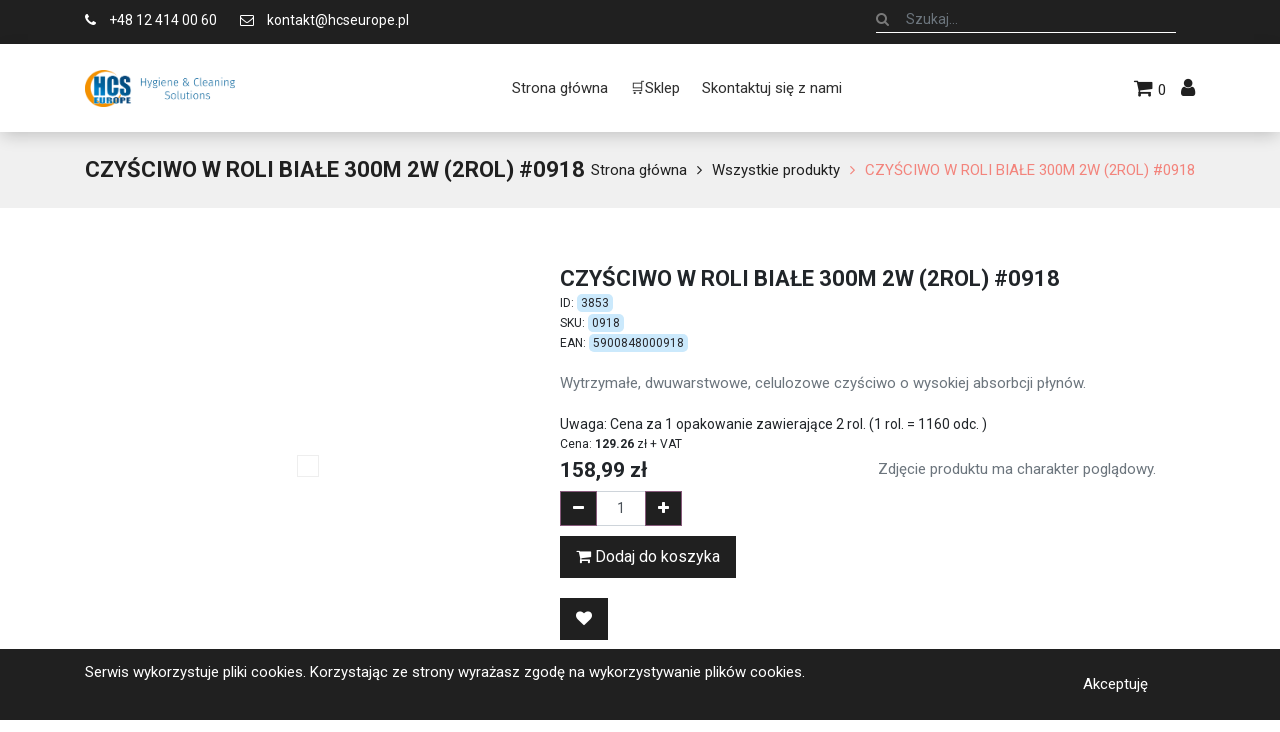

--- FILE ---
content_type: text/html; charset=utf-8
request_url: https://sklep.hcseurope.pl/shop/product/3853-czysciwo-w-roli-biale-300m-2w-2rol-0918-880
body_size: 9063
content:


        
        
        

        <!DOCTYPE html>
        
        
            
        
    <html lang="pl-PL" data-website-id="1" data-oe-company-name="HCS Europe">
            
        
            
            
            
            
                
            
        
        
    <head>
                <meta charset="utf-8"/>
                <meta http-equiv="X-UA-Compatible" content="IE=edge,chrome=1"/>
                <meta name="viewport" content="width=device-width, initial-scale=1, user-scalable=no"/>
        <meta name="generator" content="Odoo"/>
        
        
        
            
            
            
        <meta name="description" content="Wytrzymałe, dwuwarstwowe, celulozowe czyściwo o wysokiej absorbcji płynów."/>
        
        
            
            
            
                
                    
                        <meta property="og:type" content="website"/>
                    
                
                    
                        <meta property="og:title" content="CZYŚCIWO W ROLI BIAŁE 300M 2W (2ROL) #0918"/>
                    
                
                    
                        <meta property="og:site_name" content="HCS Europe"/>
                    
                
                    
                        <meta property="og:url" content="https://sklep.hcseurope.pl/shop/product/3853-czysciwo-w-roli-biale-300m-2w-2rol-0918-880"/>
                    
                
                    
                        <meta property="og:image" content="https://sklep.hcseurope.pl/web/image/product.template/880/image_1024?unique=bcd1a12"/>
                    
                
                    
                        <meta property="og:description" content="Wytrzymałe, dwuwarstwowe, celulozowe czyściwo o wysokiej absorbcji płynów."/>
                    
                
            
            
            
                
                    <meta name="twitter:card" content="summary_large_image"/>
                
                    <meta name="twitter:title" content="CZYŚCIWO W ROLI BIAŁE 300M 2W (2ROL) #0918"/>
                
                    <meta name="twitter:image" content="https://sklep.hcseurope.pl/web/image/product.template/880/image_1024?unique=bcd1a12"/>
                
                    <meta name="twitter:description" content="Wytrzymałe, dwuwarstwowe, celulozowe czyściwo o wysokiej absorbcji płynów."/>
                
            
        

        
            
            
        
        <link rel="canonical" href="https://sklep.hcseurope.pl/shop/product/3853-czysciwo-w-roli-biale-300m-2w-2rol-0918-880"/>

        <link rel="preconnect" href="https://fonts.gstatic.com/" crossorigin=""/>
    

                <title> CZYŚCIWO W ROLI BIAŁE 300M 2W (2ROL) #0918 | HCS Europe </title>
                <link type="image/x-icon" rel="shortcut icon" href="/web/image/website/1/favicon?unique=dbb052a"/>
            <link type="text/css" rel="stylesheet" href="/web/content/136913-7d69951/1/web.assets_common.css"/>
            <link type="text/css" rel="stylesheet" href="/web/content/137018-1ed8a1d/1/web.assets_frontend.css"/>
        
    
        

                <script type="text/javascript">
                    var odoo = {
                        csrf_token: "5aea7cdcd409c606162f559b9e2f073ed67e70a7o",
                        debug: "",
                    };
                </script>
            <script type="text/javascript">
                odoo.session_info = {"is_admin": false, "is_system": false, "is_website_user": true, "user_id": false, "is_frontend": true, "translationURL": "/website/translations", "cache_hashes": {"translations": "6fb47a7fedfe15b4db58006712f46b615e0d1b1b"}};
            </script>
            <script defer="defer" type="text/javascript" src="/web/content/136915-ed746a2/1/web.assets_common_minimal_js.js"></script>
            <script defer="defer" type="text/javascript" src="/web/content/136916-3a5eadd/1/web.assets_frontend_minimal_js.js"></script>
            
        
    
            <script defer="defer" type="text/javascript" data-src="/web/content/136917-0a901bb/1/web.assets_common_lazy.js"></script>
            <script defer="defer" type="text/javascript" data-src="/web/content/137019-b4936f3/1/web.assets_frontend_lazy.js"></script>
        
    
        

                
                    <link rel="amphtml" href="https://sklep.hcseurope.pl/shop/product/amp/3853-czysciwo-w-roli-biale-300m-2w-2rol-0918-880"/>
                
            
            
            
            
                <link rel="manifest" href="/theme_scita/manifest_file/1"/>
                <meta name="apple-mobile-web-app-capable" content="yes"/>
                <meta name="apple-mobile-web-app-status-bar-style" content="black"/>
                <meta name="apple-mobile-web-app-title" content="HCS - Hygiene&amp;Cleaning Solutions"/>
                <link rel="apple-touch-icon" href="/web/image/website/1/pwa_app_icon_512/152x152?unique=dbb052a"/>
                <meta name="theme-color" content="#ffffff"/>
            
        </head>
            <body class="">
                
        
    
            
        <div id="wrapwrap" class="   ">
                
            
                
        <div class="container-fluid cc-cookies alert alert-warning bottom" id="website_cookie_notice" role="alert">
            <div class="container">
                <div class="row">
                    <div class="col-sm-10">
                        <p> Serwis wykorzystuje pliki cookies. Korzystając ze strony wyrażasz zgodę na wykorzystywanie plików cookies. </p>
                    </div>
                    <div class="col-sm-2 text-center">
                        <a class="btn btn-primary scita_cstm_btn " href="#">
                            Akceptuję
                        </a>
                    </div>
                </div>
            </div>
        </div>
    
            
        <header id="top" data-anchor="true" data-name="Header" class=" o_affix_enabled sct_header_disp">
                    
            <div class="top-header">
                <div class="container">
                    <div class="row align-items-center">
                        <div class="col-lg-6 col-md-6 sct_left_side">
                            <div class="h-left">
                                <ul class="head-cinfo">
                                    <li>
                                        <a href="tel:+48 12 414 00 60">
                                            <i class="fa fa-phone"></i>
                                            <span>+48 12 414 00 60</span>
                                        </a>
                                    </li>
                                    <li>
                                        <a href="mailto:kontakt@hcseurope.pl">
                                            <i class="fa fa-envelope-o"></i>
                                            <span>kontakt@hcseurope.pl</span>
                                        </a>
                                    </li>
                                </ul>
                            </div>
                        </div>
                        <div class="col-lg-6 col-md-6 sct-top-right-side">
                            <div class="hm-search_op_2">
                                <div class="header-search_op_2">
                                    
    <form method="get" class="o_wsale_products_searchbar_form o_wait_lazy_js " action="/shop">
                <div role="search" class="input-group">
        <input type="text" name="search" class="search-query form-control oe_search_box" placeholder="Szukaj..." data-limit="5" data-display-description="true" data-display-price="true" data-display-image="true" value=""/>
        <div class="input-group-append">
            <button type="submit" class="btn oe_search_button" aria-label="Szukaj" title="Szukaj"><i class="fa fa-search"></i></button>
        </div>
    </div>

                <input name="order" type="hidden" class="o_wsale_search_order_by" value=""/>
                
                                        
                                        
                                    
            </form>
        
                                </div>
                            </div>
                            <div class="h-right">
                                <ul class="socisl-link">
                                    
                                    
                                    
                                    
                                    
                                </ul>
                            </div>
                        </div>
                    </div>
                </div>
            </div>
        <nav class="navbar navbar-expand-md navbar-light bg-light">
                <div class="container">
                    <a class="navbar-brand logo" href="/">
                <span role="img" aria-label="Logo of HCS Europe" title="HCS Europe"><img src="/web/image/website/1/header_logo/HCS%20Europe?unique=dbb052a" class="img img-fluid" alt="HCS Europe"/></span>
            </a>
        <button type="button" class="navbar-toggler" data-toggle="collapse" data-target="#top_menu_collapse">
                        <span class="navbar-toggler-icon"></span>
                    </button>
                    <div class="collapse navbar-collapse" id="top_menu_collapse">
                        <ul class="nav navbar-nav ml-auto text-right o_menu_loading" id="top_menu">
                            
        
            
    
    <li class="nav-item">
        <a role="menuitem" href="/" class="nav-link ">
            <span>Strona główna</span>
        </a>
    </li>
            
            
            
            
            
            
            
        
    

        
            
    
    <li class="nav-item">
        <a role="menuitem" href="/shop" class="nav-link ">
            <span>🛒Sklep</span>
        </a>
    </li>
            
            
            
            
            
            
            
        
    

        
            
    
    <li class="nav-item">
        <a role="menuitem" href="/kontakt" class="nav-link ">
            <span>Skontaktuj się z nami</span>
        </a>
    </li>
            
            
            
            
            
            
            
        
    

        
    
            
            <li class="nav-item divider d-none"></li> <li style="display:none" class="nav-item o_wsale_my_cart d-none">
                <a href="/shop/cart" class="nav-link">
                    <i class="fa fa-shopping-cart"></i>
                    Mój koszyk <sup class="my_cart_quantity badge badge-primary" data-order-id=""></sup>
                </a>
            </li>
            
                
                <li class="nav-item o_wsale_my_wish" id="default_wish_list" style="display:none;">
                    <a href="/shop/wishlist" class="nav-link">
                        <i class="fa fa-heart"></i>
                        Ulubione <sup class="my_wish_quantity o_animate_blink badge badge-primary">0</sup>
                    </a>
                </li>
            
        
            
        
        
            <li class="nav-item" id="default_sign_in">
                <a class="nav-link" href="/web/login">
                    <b>Zaloguj się</b>
                </a>
            </li>
        </ul>
                    </div>
            <div class="menu_right">
                <div class="h-cart">
                    <ul>
                        
                            
                            <li id="my_wish" class="nav-item o_wsale_my_wish" style="display:none;">
                                <a class="top-link-checkout" href="/shop/wishlist" title="Ulubione produkty">
                                    <i class="fa fa-heart"></i>
                                    <span class="my_wish_quantity o_animate_blink theme_scita_wish_quantity label label-primary">0</span>
                                </a>
                            </li>
                        
                        <li>
                            <a class="top-link-checkout" href="/shop/cart" id="my_cart" title="Cart">
                                <i class="fa fa-shopping-cart"></i>
                                
                                <span class="theme_scita_cart_quantity my_cart_quantity">0</span>
                            </a>
                            <ul class="h-cart-inner">
                                <li>
                                    <div class="mini-cart-content dropdown-content left-hand block block-cart skip-content skip-content--style" id="header-cart">
                                    </div>
                                </li>
                            </ul>
                        </li>
                        <li class="configuration">
                            <a class="top-link-wishlist" href="javascript:void(0);" id="user_account" title="Mój profil">
                                <i class="fa fa-user" id="user_account_icon"></i>
                            </a>
                            <div class="toggle-config o_hidden">
                                <div class="options">
                                    
                                    
                                    
                                </div>
                                <div class="personal-info">
                                    <ul>
                                        
                                        
                                            <li id="sign_in_display">
                                                <a href="/web/login">Zaloguj się</a>
                                            </li>
                                            
                                        
                                    </ul>
                                </div>
                            </div>
                        </li>
                    </ul>
                </div>
            </div>
        
                </div>
            </nav>
        </header>
                <main>
                    
            
        
            
            <div itemscope="itemscope" itemtype="http://schema.org/Product" id="wrap" class="js_sale ecom-zoomable zoomodoo-next ecom-zoomable zoomodoo-next" data-ecom-zoom-auto="1">
                
    <section class="page-title">
      <div class="container">
        <h2 class="brandcum_title">
          <span>CZYŚCIWO W ROLI BIAŁE 300M 2W (2ROL) #0918</span>
        </h2>
        <div>
          <ul class="breadcrumb">
            <li>
              <a href="/">Strona główna</a>
            </li>
            <li>
              <a href="/shop">Wszystkie produkty</a>
            </li>
            
            <li class="active">
              <a class="prod_link">CZYŚCIWO W ROLI BIAŁE 300M 2W (2ROL) #0918</a>
            </li>
          </ul>
        </div>
      </div>
    </section>
  <section id="product_detail" class="container py-2 oe_website_sale " data-view-track="1">
                    <div class="row">
                        <div class="col-md-5 sct_product_side">
                
                    
        
        <div id="o-carousel-product" class="carousel slide" data-ride="carousel" data-interval="0">
            <div class="carousel-outer position-relative">
                <div class="carousel-inner h-100">
                    
                        <div class="carousel-item h-100 active">
                            <div class="d-flex align-items-center justify-content-center h-100"><img src="/web/image/product.product/880/image_1024/%5B3853%5D%20CZY%C5%9ACIWO%20W%20ROLI%20BIA%C5%81E%20300M%202W%20%282ROL%29%20%230918?unique=bcd1a12" itemprop="image" class="img img-fluid product_detail_img mh-100" alt="CZYŚCIWO W ROLI BIAŁE 300M 2W (2ROL) #0918"/></div>
                        </div>
                    
                </div>
                
            </div>
            <div class="d-none d-md-block text-center">
                
            </div>
        
            <div id="o-carousel-categories" class="carousel slide">
                
            </div>
        </div>
    
                
                
                
            </div>
        <div class="col-md-7" id="product_details">
                            <div class="sct-main-name-rating">
      <h1 class="sct-prod-name" itemprop="name">CZYŚCIWO W ROLI BIAŁE 300M 2W (2ROL) #0918</h1>
      
    </div>
    <div class="sct-product-id-display-div">
      <p class="product-basic-attribute-display">ID: <span class="sct-default-code">3853</span></p>
    </div>
    <div class="sku-display-div">
      <p class="product-basic-attribute-display">SKU: <span class="sct-default-code">0918</span></p>
    </div>
    <div class="sct-ean-display-div">
      <p class="product-basic-attribute-display">EAN: <span class="sct-barcode">5900848000918</span></p>
    </div>
    <div class="sct-main-description-div">
      <p class="text-muted" placeholder="A short description that will also appear on documents.">Wytrzymałe, dwuwarstwowe, celulozowe czyściwo o wysokiej absorbcji płynów.</p>
    </div>
  <span itemprop="url" style="display:none;">/shop/product/3853-czysciwo-w-roli-biale-300m-2w-2rol-0918-880</span>
                            
				
			<form action="/shop/cart/update" method="POST">
                                <input type="hidden" name="csrf_token" value="94a2f68561f0eb02bd9ff4440c9f5226b32772b8o1768409281"/>
                                <div class="js_product js_main_product" style="">
                                    
                                        <input type="hidden" class="product_id" name="product_id" value="880"/>
                                        <input type="hidden" class="product_template_id" name="product_template_id" value="880"/>
                                        
                                            <ul class="d-none js_add_cart_variants" data-attribute_exclusions="{'exclusions: []'}"></ul>
                                        
                                    
                                    
    <div class="sct-price-info" itemprop="priceInfo">Uwaga: <span class="sct-price-info-value">Cena za 1 opakowanie zawierające 2 rol. (1 rol. = 1160 odc. )</span></div>
    <div class="sct-net-price-label" itemprop="netPrice">Cena: <span class="sct-net-price-value">129.26</span> zł + VAT</div>
  <div class="sct-main-price-description">
      <div class="sct-price-option">
        
      <div itemprop="offers" itemscope="itemscope" itemtype="http://schema.org/Offer" class="product_price mt16">
          <h4 class="oe_price_h4 css_editable_mode_hidden">
              <span data-oe-type="monetary" data-oe-expression="combination_info['list_price']" style="text-decoration: line-through; white-space: nowrap;" class="text-danger oe_default_price d-none"><span class="oe_currency_value">158,99</span> zł</span>
              <b data-oe-type="monetary" data-oe-expression="combination_info['price']" class="oe_price" style="white-space: nowrap;"><span class="oe_currency_value">158,99</span> zł</b>
              <span itemprop="price" style="display:none;">158.99</span>
              <span itemprop="priceCurrency" style="display:none;">PLN</span>
          </h4>
          <h4 class="css_non_editable_mode_hidden decimal_precision" data-precision="2">
            <span><span class="oe_currency_value">129,26</span> zł</span>
          </h4>
      </div>
    
        <p class="css_not_available_msg alert alert-warning">Ta kombinacja nie istnieje.</p>
        
            <div class="css_quantity input-group" contenteditable="false">
                <div class="input-group-prepend">
                    <a class="btn btn-secondary js_add_cart_json" aria-label="Remove one" title="Remove one" href="#">
                        <i class="fa fa-minus"></i>
                    </a>
                </div>
                <input type="text" class="form-control quantity" data-min="1" name="add_qty" value="1"/>
                <div class="input-group-append">
                    <a class="btn btn-secondary float_left js_add_cart_json" aria-label="Add one" title="Add one" href="#">
                        <i class="fa fa-plus"></i>
                    </a>
                </div>
            </div>
        <div class="sct-add-to-cart-mob">
          <a role="button" id="add_to_cart" class="btn btn-lg js_check_product a-submit" href="#"><i class="fa fa-shopping-cart"></i> Dodaj do koszyka</a>
        </div>
            
                
                
                <a class="btn btn-xs o_add_wishlist o_add_wishlist_dyn" data-action="o_wishlist" role="button" title="Dodaj do ulubionych" type="button" data-product-product-id="880" data-product-template-id="880">
                    <span aria-label="Add to wishlist" class="fa fa-heart" role="img"></span>
                </a>
            
        
            
            
        
      </div>
      <div class="sct-other-desciption">
        <p class="text-muted"> Zdjęcie produktu ma charakter poglądowy. </p>
      </div>
    </div>
  <div class="availability_messages o_not_editable"></div>
    
                                    <div id="product_option_block">
            
        
            
        </div>
                                </div>
    <div class="sct-main-brand-social">
      <div class="sct_prod_brand_img">
        <a href="/shop?brand=6">
          
            <img class="img-responsive" alt="Lamix" src="/web/image/product.brands/6/image?unique=16ada2a"/>
          
        </a>
      </div>
      
    </div>
  
                            
				
			</form>
                            
            
            
                
                
            
        </div>
                    </div>
                </section>
                
    <div class="oe_structure"></div>
    
    
    <div class="oe_structure"></div>
    
    <div class="container mt16">
      
        
           <div class="mt16">
            <ul class="nav nav-tabs">
              
            <li class="nav-item active">
               <a class="nav-link active" data-toggle="tab" href="#info22559">
                Specyfikacja
              </a>
            </li>
            
     
            </ul>
          </div>
          <div class="tab-content mt16 mb16">
            
          <div class="tab-pane active" id="info22559">
            <table class="table table-bordered"><tbody><tr><td>Kod produktu</td><td>0918</td></tr><tr><td>Marka</td><td>Lamix</td></tr><tr><td>Kategoria</td><td>Czyściwa przemysłowe, papierowe białe</td></tr><tr><td>Kolor</td><td>Biały</td></tr><tr><td>Kraj produkcji</td><td>Polska</td></tr><tr><td>Jednostka miary</td><td>Rol</td></tr><tr><td>Długość</td><td>290 M</td></tr><tr><td>Szerokość</td><td>28 CM</td></tr><tr><td>Wysokość</td><td>26 CM</td></tr><tr><td>Materiał wykonania</td><td>Celuloza</td></tr><tr><td>Ilość warstw</td><td>2</td></tr><tr><td>Długość rolki</td><td>290 M</td></tr><tr><td>Szerokość rolki</td><td>26 CM</td></tr><tr><td>Średnica rolki</td><td>28 CM</td></tr><tr><td>Ilość opakowań pojedynczych w opakowaniu tranportowym</td><td>2 ROL.</td></tr><tr><td>Ilość opakowań zbiorczych na 1 palecie</td><td>54 WOR.</td></tr></tbody></table>
          </div>
           
     
          </div>
     
      
      
    </div>
    <div class="oe_structure">
      
    </div>
  
    <section class="sct-description-tab o_shop_discussion_rating">
      <div class="container" id="website_description">
        <div class="pd-more-info">
          <ul class="nav nav-tabs" id="description_reviews_tabs" role="tablist">
            <li role="presentation">
              <a aria-controls="more_info" class="active show" data-toggle="tab" href="#description" role="tab">
                <br/>
              </a>
            </li>
          </ul>
          <div class="tab-content" id="description_reviews_tabs_contents">
            <div class="tab-pane active" id="description" role="tabpanel">
              
            </div>
          </div>
        </div>
      </div>
    </section>
  
            
        
            </div>
            
                
            
        
        
                
              
            <div class="mobile-deive-popup">
                <img class="img pwa-icon-img" src="/web/image/website/1/pwa_app_icon_512/50x50?unique=dbb052a"/>
                <p>
                    <button type="button" class="sct_pwa_iphone_close float-right">X
                    </button>
                    Aby zainstalować naszą aplikację mobilną PWA naciśnij przycisk <img src="/theme_scita/static/src/img/PWA/mobile_icon.png" class="pwa-small-img"/>, a następnie wybierz "Do ekranu początk.".
                </p>
            </div>
        </main>
                <footer id="bottom" data-anchor="true" class="bg-light o_footer">
                    <div id="footer" class="oe_structure oe_structure_solo">
      <section class="s_text_block pt16 pb8 bg-white" data-name="Text block">
        <div class="container">
          <div class="row">
            <div class="col-lg-3">
              <h5>Nasze produkty</h5>
              <h5>
                <br/>
              </h5>
              <h5>
                <a href="/shop/category/preparaty-chemiczne-1#attr=">
                  </a>
                <span class="fa fa-check" data-original-title="" title="" aria-describedby="tooltip423140"></span>
                <font style="font-size: 14px;">&nbsp;<a href="/shop/category/preparaty-chemiczne-1#attr=">Preparaty chemiczne&nbsp;</a></font>
                <a href="/shop/category/preparaty-chemiczne-1#attr=">
                </a>
              </h5>
              <h5>
                <font style="font-size: 14px;"></font>
              </h5>
              <h5>
                <span class="fa fa-check" data-original-title="" title="" aria-describedby="tooltip217074"></span>
                <font style="font-size: 14px;">&nbsp;<a href="/shop/category/mycie-i-dezynfekcja-rak-125#attr=" data-original-title="" title="" aria-describedby="tooltip566414">Mycie i dezynfekcja rąk</a></font>
              </h5>
              <h5>
                <font style="font-size: 14px;">
                  </font>
                <span class="fa fa-check"></span>
                <font style="font-size: 14px;">&nbsp;<a href="/shop/category/mycie-i-dezynfekcja-powierzchni-29#attr=">Mycie i dezynfekcja powierzchni</a>
                </font>
              </h5>
              <h5>
                <font style="font-size: 14px;">
                  </font>
                <span class="fa fa-check" data-original-title="" title="" aria-describedby="tooltip580668"></span>
                <font style="font-size: 14px;">&nbsp;<a href="/shop/category/systemy-recznikowe-i-papierowe-19#attr=">Systemy ręcznikowe i papierowe&nbsp;</a>
                </font>
              </h5>
              <h5>
                <font style="font-size: 14px;">
                  </font>
                <span class="fa fa-check"></span>
                <font style="font-size: 14px;">&nbsp;<a href="/shop/category/sprzet-i-akcesoria-64#attr=">Sprzęt i akcesoria</a>
                </font>
              </h5>
              <h5>
                <font style="font-size: 14px;"></font>
              </h5>
              <h5>
                <span class="fa fa-check"></span>
                <font style="font-size: 14px;">&nbsp;<a href="/shop/category/wozki-124#attr=" data-original-title="" title="" aria-describedby="tooltip944589">Wózki</a></font>
              </h5>
              <h5>
                <span class="fa fa-check"></span>
                <font style="font-size: 14px;">&nbsp;<a href="/shop/category/maszyny-45#attr=" data-original-title="" title="" aria-describedby="tooltip460029">Maszyny</a>&nbsp;</font>
              </h5>
              <h5>
                <font style="font-size: 14px;">
                  </font>
                <span class="fa fa-check"></span>
                <font style="font-size: 14px;">&nbsp;<a href="/shop/category/maty-i-wycieraczki-92#attr=">Maty i wycieraczki</a>
                </font>
              </h5>
              <h5>
                <font style="font-size: 14px;">
                  </font>
                <span class="fa fa-check"></span>
                <font style="font-size: 14px;">&nbsp;<a href="/shop/category/kosze-i-worki-87#attr=">Kosze i worki</a>
                </font>
              </h5>
              <h5>
                <font style="font-size: 14px;">
                  </font>
                <span class="fa fa-check"></span>
                <font style="font-size: 14px;">&nbsp;<a href="/shop/category/ochrona-osobista-i-bhp-90#attr=">Ochrona osobista i BHP<br/></a></font>
              </h5>
              <h5>
                <font style="font-size: 14px;">
                  <br/>
                </font>
              </h5>
            </div>
            <div class="col-lg-3" id="connect">
              <h5>
                <a href="/contactus" data-original-title="" title="">
                  <font style="color: rgb(0, 0, 0);">Kontakt</font>
                </a>
              </h5>
              <h5>
                <a href="/contactus" data-original-title="" title="">
                  <font style="color: rgb(0, 0, 0);">
                    <br/>
                  </font>
                </a>
              </h5>
              <h5><span class="fa fa-comments" style="" data-original-title="" title="" aria-describedby="tooltip583648"></span>&nbsp;<a href="/livechat"><font style="color: rgb(0, 0, 0); font-size: 14px;">chat online&nbsp;</font></a></h5>
              <ul class="list-unstyled">
                <li><i class="fa fa-phone padding-xl" data-original-title="" title="" aria-describedby="tooltip359372" style=""></i>&nbsp; &nbsp;&nbsp;<span class="o_force_ltr">+48 12 414 00 60</span><br/></li>
                <li><i class="fa fa-envelope" data-original-title="" title="" aria-describedby="tooltip330483" style=""></i>&nbsp; &nbsp;<span>kontakt@hcseurope.pl</span><br/><br/></li>
                <li>
                  <a href="https://www.google.pl/maps/place/Warszawska+9A,+32-086+Węgrzce/@50.1124603,19.9634491,17z/data=!3m1!4b1!4m5!3m4!1s0x47165a8174a37db9:0xfe1f2eca7651ca77!8m2!3d50.1124603!4d19.9656378" data-original-title="" title=""><font style="color: rgb(0, 0, 0);">&nbsp;</font><span class="fa fa-map-marker" data-original-title="" title="" aria-describedby="tooltip684307" style="color: rgb(0, 0, 0);"></span>&nbsp; &nbsp;<font style="color: rgb(0, 0, 0);">&nbsp;32-086 Węgrzce, Warszawska 9A</font></a>
                  <br/>
                </li>
                <li>
                  <br/>
                </li>
              </ul>
              <h5>Godziny pracy&nbsp;</h5>
              <h5><span class="fa fa-clock-o"></span>&nbsp;<span style="font-size: 14px;">Poniedziałek - Piątek: 8.00 - 16.00</span><br/><br/></h5>
              <p>
                <a href="/regulamin" class="btn-sm" data-original-title="" title="" aria-describedby="tooltip777519">Regulamin </a>
                <br/>
                <a href="/cookies-i-polityka-prywatnosci" class="btn-sm" data-original-title="" title="" aria-describedby="tooltip82777">Cookies i polityka prywatności </a>
                <br/>
                <a href="/metody-platnosci-i-sposoby-dostawy" class="btn-sm">Metody płatności i dostawy</a>
                <br/>
                <a href="/obowiazek-informacyjny" class="btn-sm" data-original-title="" title="" aria-describedby="tooltip735204">Obowiązek informacyjny RODO</a>
              </p>
              <p>
                                
                                
                                
                                
                                
                                
                            </p>
            </div>
            <div class="col-lg-6">
              <h5>
                <span>HCS Europe</span>
                <br/>
                <br/>
              </h5>
              <p><span class="fa fa-group" style="background-color: rgb(255, 255, 255);"></span>&nbsp; &nbsp;<span style="text-align: justify;"><font style="background-color: rgb(255, 255, 255); color: rgb(0, 0, 0);">Od 25 lat z powodzeniem</font></span><span style="background-color: rgb(255, 255, 255); color: rgb(0, 0, 0); text-align: justify;">&nbsp;pomagamy naszym klientom spełniać wymagania odnośnie czystości i higieny.</span><br/></p>
              <p>
                <span style="background-color: rgb(255, 255, 255); color: rgb(0, 0, 0); text-align: justify;"> </span>
                <span class="fa fa-handshake-o" style="background-color: rgb(255, 255, 255); color: rgb(0, 0, 0);"></span>
                <span style="background-color: rgb(255, 255, 255); color: rgb(0, 0, 0); text-align: justify;">&nbsp; &nbsp;Naszym wspólnym celem jest bezpieczeństwo ich produktów, pracowników i klientów.&nbsp;Każdy klient jest dla nas nowym wyzwaniem, a każdy wdrożony system sukcesem.</span>
                <br/>
                <br/>
              </p>
              <p>&nbsp; &nbsp;&nbsp;<img class="img-fluid o_we_custom_image d-block mx-auto" src="/web/image/119432/for-those-who-care-granatowe.png" data-original-title="" title="" aria-describedby="tooltip14760"/><br/></p>
            </div>
          </div>
        </div>
      </section>
      <div class="timer_counter_div"></div>
      <div class="timer_counter_div"></div>
      <div class="timer_counter_div"></div>
      <div class="timer_counter_div"></div>
      <div class="timer_counter_div"></div>
      <div class="timer_counter_div"></div>
      <div class="timer_counter_div"></div>
      <div class="timer_counter_div"></div>
      <div class="timer_counter_div"></div>
      <div class="timer_counter_div"></div>
      <div class="timer_counter_div"></div>
      <div class="timer_counter_div"></div>
      <div class="timer_counter_div"></div>
      <div class="timer_counter_div"></div>
      <div class="timer_counter_div"></div>
      <div class="timer_counter_div"></div>
      <div class="timer_counter_div"></div>
    
            <div class="timer_counter_div"></div>
            
        </div>
  
                </footer>
            <a class="cd-top" href="#">
                <i class="fa fa-chevron-up"></i>
            </a>
        
            </div>
                
                    <script>
                        
            
                window.addEventListener('load', function () {
                    

                    odoo.define('im_livechat.livesupport', function (require) {
            
                    });
                });
            
        
                    </script>
                
            
        <script async="true" src="https://www.googletagmanager.com/gtag/js?id=G-TDMNNNEPYJ"></script>
        <script type="text/javascript">
             window.dataLayer = window.dataLayer || [];
             function gtag(){dataLayer.push(arguments);}
             gtag('js', new Date());
             gtag('config', 'G-TDMNNNEPYJ');
        </script>
    
        </body>
        </html>
    
    

--- FILE ---
content_type: text/css
request_url: https://sklep.hcseurope.pl/web/content/137018-1ed8a1d/1/web.assets_frontend.css
body_size: 162068
content:
@import url("https://fonts.googleapis.com/css?family=Roboto:400,400i,700,700i&display=swap");

/* <inline asset> defined in bundle 'web.assets_frontend' */
@charset "UTF-8"; 

/* /web/static/lib/bootstrap/scss/_functions.scss defined in bundle 'web.assets_frontend' */
 

/* /web/static/lib/bootstrap/scss/_mixins.scss defined in bundle 'web.assets_frontend' */
 

/* /web/static/src/scss/bs_mixins_overrides.scss defined in bundle 'web.assets_frontend' */
 

/* /web/static/src/scss/utils.scss defined in bundle 'web.assets_frontend' */
  .o_nocontent_help .o_empty_folder_image:before, .o_mail_thread .o_thread_title.o_neutral_face_icon:before, .o_mail_activity .o_thread_title.o_neutral_face_icon:before{content: ""; display: block; margin: auto; background-size: cover;}.o_nocontent_help .o_empty_folder_image:before{width: 120px; height: 80px; margin-top: 30px; margin-bottom: 30px; background: transparent url(/web/static/src/img/empty_folder.svg) no-repeat center;}

/* /web/static/src/scss/primary_variables.scss defined in bundle 'web.assets_frontend' */
 

/* /web_editor/static/src/scss/web_editor.variables.scss defined in bundle 'web.assets_frontend' */
 

/* /mail/static/src/scss/variables.scss defined in bundle 'web.assets_frontend' */
 

/* /portal/static/src/scss/primary_variables.scss defined in bundle 'web.assets_frontend' */
 

/* /theme_scita/static/src/scss/scita_fonts.scss defined in bundle 'web.assets_frontend' */
 

/* /website/static/src/scss/primary_variables.scss defined in bundle 'web.assets_frontend' */
 

/* /website/static/src/scss/options/user_values.custom.web.assets_common.scss defined in bundle 'web.assets_frontend' */
 

/* /website/static/src/scss/options/colors/user_color_palette.scss defined in bundle 'web.assets_frontend' */
 

/* /website/static/src/scss/options/colors/user_theme_color_palette.scss defined in bundle 'web.assets_frontend' */
 

/* /website_sale/static/src/scss/primary_variables.scss defined in bundle 'web.assets_frontend' */
 

/* /account/static/src/scss/variables.scss defined in bundle 'web.assets_frontend' */
 

/* /hr_org_chart/static/src/scss/variables.scss defined in bundle 'web.assets_frontend' */
 

/* /website_blog/static/src/scss/primary_variables.scss defined in bundle 'web.assets_frontend' */
 

/* /website/static/src/scss/secondary_variables.scss defined in bundle 'web.assets_frontend' */
 

/* /web_editor/static/src/scss/secondary_variables.scss defined in bundle 'web.assets_frontend' */
 

/* /web/static/src/scss/secondary_variables.scss defined in bundle 'web.assets_frontend' */
 

/* /website/static/src/scss/user_custom_bootstrap_overridden.scss defined in bundle 'web.assets_frontend' */
 

/* /website/static/src/scss/bootstrap_overridden.scss defined in bundle 'web.assets_frontend' */
 

/* /portal/static/src/scss/bootstrap_overridden.scss defined in bundle 'web.assets_frontend' */
 

/* /web_editor/static/src/scss/bootstrap_overridden.scss defined in bundle 'web.assets_frontend' */
 

/* /web/static/src/scss/bootstrap_overridden_frontend.scss defined in bundle 'web.assets_frontend' */
 

/* /web/static/lib/bootstrap/scss/_variables.scss defined in bundle 'web.assets_frontend' */
 

/* /web/static/src/scss/import_bootstrap.scss defined in bundle 'web.assets_frontend' */
 :root{--blue: #007bff; --indigo: #6610f2; --purple: #6f42c1; --pink: #e83e8c; --red: #dc3545; --orange: #fd7e14; --yellow: #ffc107; --green: #28a745; --teal: #20c997; --cyan: #17a2b8; --white: #FFFFFF; --gray: #6c757d; --gray-dark: #343a40; --body: white; --menu: #F9F9F9; --footer: #F9F9F9; --text: ; --h1: ; --h2: ; --h3: ; --h4: ; --h5: ; --h6: ; --primary: #00A09D; --secondary: #875A7B; --success: #28a745; --info: #17a2b8; --warning: #ffc107; --danger: #dc3545; --light: #f6f9f9; --dark: #141f1e; --alpha: #00A09D; --beta: #875A7B; --gamma: #5C5B80; --delta: #5B899E; --epsilon: #E46F78; --breakpoint-xs: 0; --breakpoint-sm: 576px; --breakpoint-md: 768px; --breakpoint-lg: 992px; --breakpoint-xl: 1200px; --font-family-sans-serif: "Roboto", "Odoo Unicode Support Noto", sans-serif; --font-family-monospace: SFMono-Regular, Menlo, Monaco, Consolas, "Liberation Mono", "Courier New", monospace;}*, *::before, *::after{box-sizing: border-box;}html{font-family: sans-serif; line-height: 1.15; -webkit-text-size-adjust: 100%; -webkit-tap-highlight-color: rgba(0, 0, 0, 0);}article, aside, figcaption, figure, footer, header, hgroup, main, nav, section{display: block;}body{margin: 0; font-family: "Roboto", "Odoo Unicode Support Noto", sans-serif; font-size: 0.875rem; font-weight: 400; line-height: 1.5; color: #212529; text-align: left; background-color: white;}[tabindex="-1"]:focus{outline: 0 !important;}hr{box-sizing: content-box; height: 0; overflow: visible;}h1, h2, h3, h4, h5, h6{margin-top: 0; margin-bottom: 0.5rem;}p{margin-top: 0; margin-bottom: 1rem;}abbr[title], abbr[data-original-title]{text-decoration: underline; text-decoration: underline dotted; cursor: help; border-bottom: 0; text-decoration-skip-ink: none;}address{margin-bottom: 1rem; font-style: normal; line-height: inherit;}ol, ul, dl{margin-top: 0; margin-bottom: 1rem;}ol ol, ul ul, ol ul, ul ol{margin-bottom: 0;}dt{font-weight: 700;}dd{margin-bottom: .5rem; margin-left: 0;}blockquote{margin: 0 0 1rem;}b, strong{font-weight: bolder;}small{font-size: 80%;}sub, sup{position: relative; font-size: 75%; line-height: 0; vertical-align: baseline;}sub{bottom: -.25em;}sup{top: -.5em;}a{color: #00A09D; text-decoration: none; background-color: transparent;}a:hover{color: #005452; text-decoration: underline;}a:not([href]):not([tabindex]){color: inherit; text-decoration: none;}a:not([href]):not([tabindex]):hover, a:not([href]):not([tabindex]):focus{color: inherit; text-decoration: none;}a:not([href]):not([tabindex]):focus{outline: 0;}pre, code, kbd, samp{font-family: SFMono-Regular, Menlo, Monaco, Consolas, "Liberation Mono", "Courier New", monospace; font-size: 1em;}pre{margin-top: 0; margin-bottom: 1rem; overflow: auto;}figure{margin: 0 0 1rem;}img{vertical-align: middle; border-style: none;}svg{overflow: hidden; vertical-align: middle;}table{border-collapse: collapse;}caption{padding-top: 0.75rem; padding-bottom: 0.75rem; color: #6c757d; text-align: left; caption-side: bottom;}th{text-align: inherit;}label{display: inline-block; margin-bottom: 0.5rem;}button{border-radius: 0;}button:focus{outline: 1px dotted; outline: 5px auto -webkit-focus-ring-color;}input, button, select, optgroup, textarea{margin: 0; font-family: inherit; font-size: inherit; line-height: inherit;}button, input{overflow: visible;}button, select{text-transform: none;}select{word-wrap: normal;}button, [type="button"], [type="reset"], [type="submit"]{-webkit--webkit-appearance: button; -moz-appearance: button; appearance: button;}button:not(:disabled), [type="button"]:not(:disabled), [type="reset"]:not(:disabled), [type="submit"]:not(:disabled){cursor: pointer;}button::-moz-focus-inner, [type="button"]::-moz-focus-inner, [type="reset"]::-moz-focus-inner, [type="submit"]::-moz-focus-inner{padding: 0; border-style: none;}input[type="radio"], input[type="checkbox"]{box-sizing: border-box; padding: 0;}input[type="date"], input[type="time"], input[type="datetime-local"], input[type="month"]{-webkit--webkit-appearance: listbox; -moz-appearance: listbox; appearance: listbox;}textarea{overflow: auto; resize: vertical;}fieldset{min-width: 0; padding: 0; margin: 0; border: 0;}legend{display: block; width: 100%; max-width: 100%; padding: 0; margin-bottom: .5rem; font-size: 1.5rem; line-height: inherit; color: inherit; white-space: normal;}@media (max-width: 1200px){legend{font-size: calc(1.275rem + 0.3vw) ;}}progress{vertical-align: baseline;}[type="number"]::-webkit-inner-spin-button, [type="number"]::-webkit-outer-spin-button{height: auto;}[type="search"]{outline-offset: -2px; -webkit--webkit-appearance: none; -moz-appearance: none; appearance: none;}[type="search"]::-webkit-search-decoration{-webkit--webkit-appearance: none; -moz-appearance: none; appearance: none;}::-webkit-file-upload-button{font: inherit; -webkit--webkit-appearance: button; -moz-appearance: button; appearance: button;}output{display: inline-block;}summary{display: list-item; cursor: pointer;}template{display: none;}[hidden]{display: none !important;}h1, h2, h3, h4, h5, h6, .h1, .h2, .h3, .h4, .h5, .h6{margin-bottom: 0.5rem; font-family: "Roboto", "Odoo Unicode Support Noto", sans-serif; font-weight: 500; line-height: 1.2;}h1, .h1{font-size: 2.1875rem;}@media (max-width: 1200px){h1, .h1{font-size: calc(1.34375rem + 1.125vw) ;}}h2, .h2{font-size: 1.75rem;}@media (max-width: 1200px){h2, .h2{font-size: calc(1.3rem + 0.6vw) ;}}h3, .h3{font-size: 1.53125rem;}@media (max-width: 1200px){h3, .h3{font-size: calc(1.278125rem + 0.3375vw) ;}}h4, .h4{font-size: 1.3125rem;}@media (max-width: 1200px){h4, .h4{font-size: calc(1.25625rem + 0.075vw) ;}}h5, .h5{font-size: 1.09375rem;}h6, .h6{font-size: 0.875rem;}.lead{font-size: 1.09375rem; font-weight: 300;}.display-1{font-size: 6rem; font-weight: 300; line-height: 1.2;}@media (max-width: 1200px){.display-1{font-size: calc(1.725rem + 5.7vw) ;}}.display-2{font-size: 5.5rem; font-weight: 300; line-height: 1.2;}@media (max-width: 1200px){.display-2{font-size: calc(1.675rem + 5.1vw) ;}}.display-3{font-size: 4.5rem; font-weight: 300; line-height: 1.2;}@media (max-width: 1200px){.display-3{font-size: calc(1.575rem + 3.9vw) ;}}.display-4{font-size: 3.5rem; font-weight: 300; line-height: 1.2;}@media (max-width: 1200px){.display-4{font-size: calc(1.475rem + 2.7vw) ;}}hr{margin-top: 1rem; margin-bottom: 1rem; border: 0; border-top: 1px solid rgba(0, 0, 0, 0.1);}small, .small{font-size: 80%; font-weight: 400;}mark, .mark{padding: 0.2em; background-color: #fcf8e3;}.list-unstyled{padding-left: 0; list-style: none;}.list-inline{padding-left: 0; list-style: none;}.list-inline-item{display: inline-block;}.list-inline-item:not(:last-child){margin-right: 0.5rem;}.initialism{font-size: 90%; text-transform: uppercase;}.blockquote{margin-bottom: 1rem; font-size: 1.09375rem;}.blockquote-footer{display: block; font-size: 80%; color: #6c757d;}.blockquote-footer::before{content: "\2014\00A0";}.img-fluid{max-width: 100%; height: auto;}.img-thumbnail{padding: 0.25rem; background-color: white; border: 1px solid #dee2e6; border-radius: 0.25rem; max-width: 100%; height: auto;}.figure{display: inline-block;}.figure-img{margin-bottom: 0.5rem; line-height: 1;}.figure-caption{font-size: 90%; color: #6c757d;}code{font-size: 87.5%; color: #e83e8c; word-break: break-word;}a > code{color: inherit;}kbd{padding: 0.2rem 0.4rem; font-size: 87.5%; color: #FFFFFF; background-color: #212529; border-radius: 0.2rem;}kbd kbd{padding: 0; font-size: 100%; font-weight: 700;}pre{display: block; font-size: 87.5%; color: #212529;}pre code{font-size: inherit; color: inherit; word-break: normal;}.pre-scrollable{max-height: 340px; overflow-y: scroll;}.container{width: 100%; padding-right: 15px; padding-left: 15px; margin-right: auto; margin-left: auto;}@media (min-width: 576px){.container{max-width: 540px;}}@media (min-width: 768px){.container{max-width: 720px;}}@media (min-width: 992px){.container{max-width: 960px;}}@media (min-width: 1200px){.container{max-width: 1140px;}}.container-fluid{width: 100%; padding-right: 15px; padding-left: 15px; margin-right: auto; margin-left: auto;}.row{display: -webkit-box; display: -webkit-flex; display: flex; -webkit-flex-wrap: wrap; flex-wrap: wrap; margin-right: -15px; margin-left: -15px;}.no-gutters{margin-right: 0; margin-left: 0;}.no-gutters > .col, .no-gutters > [class*="col-"]{padding-right: 0; padding-left: 0;}.col-1, .col-2, .col-3, .col-4, .col-5, .col-6, .col-7, .col-8, .col-9, .col-10, .col-11, .col-12, .col, .col-auto, .col-sm-1, .col-sm-2, .col-sm-3, .col-sm-4, .col-sm-5, .col-sm-6, .col-sm-7, .col-sm-8, .col-sm-9, .col-sm-10, .col-sm-11, .col-sm-12, .col-sm, .col-sm-auto, .col-md-1, .col-md-2, .col-md-3, .col-md-4, .col-md-5, .col-md-6, .col-md-7, .col-md-8, .col-md-9, .col-md-10, .col-md-11, .col-md-12, .col-md, .col-md-auto, .col-lg-1, .col-lg-2, .col-lg-3, .col-lg-4, .col-lg-5, .col-lg-6, .col-lg-7, .col-lg-8, .col-lg-9, .col-lg-10, .col-lg-11, .col-lg-12, .col-lg, .col-lg-auto, .col-xl-1, .col-xl-2, .col-xl-3, .col-xl-4, .col-xl-5, .col-xl-6, .col-xl-7, .col-xl-8, .col-xl-9, .col-xl-10, .col-xl-11, .col-xl-12, .col-xl, .col-xl-auto{position: relative; width: 100%; padding-right: 15px; padding-left: 15px;}.col{flex-basis: 0; flex-grow: 1; max-width: 100%;}.col-auto{-webkit-box-flex: 0; -webkit-flex: 0 0 auto; flex: 0 0 auto; width: auto; max-width: 100%;}.col-1{flex: 0 0 8.33333333%; max-width: 8.33333333%;}.col-2{flex: 0 0 16.66666667%; max-width: 16.66666667%;}.col-3{flex: 0 0 25%; max-width: 25%;}.col-4{flex: 0 0 33.33333333%; max-width: 33.33333333%;}.col-5{flex: 0 0 41.66666667%; max-width: 41.66666667%;}.col-6{flex: 0 0 50%; max-width: 50%;}.col-7{flex: 0 0 58.33333333%; max-width: 58.33333333%;}.col-8{flex: 0 0 66.66666667%; max-width: 66.66666667%;}.col-9{flex: 0 0 75%; max-width: 75%;}.col-10{flex: 0 0 83.33333333%; max-width: 83.33333333%;}.col-11{flex: 0 0 91.66666667%; max-width: 91.66666667%;}.col-12{flex: 0 0 100%; max-width: 100%;}.order-first{order: -1;}.order-last{order: 13;}.order-0{order: 0;}.order-1{order: 1;}.order-2{order: 2;}.order-3{order: 3;}.order-4{order: 4;}.order-5{order: 5;}.order-6{order: 6;}.order-7{order: 7;}.order-8{order: 8;}.order-9{order: 9;}.order-10{order: 10;}.order-11{order: 11;}.order-12{order: 12;}.offset-1{margin-left: 8.33333333%;}.offset-2{margin-left: 16.66666667%;}.offset-3{margin-left: 25%;}.offset-4{margin-left: 33.33333333%;}.offset-5{margin-left: 41.66666667%;}.offset-6{margin-left: 50%;}.offset-7{margin-left: 58.33333333%;}.offset-8{margin-left: 66.66666667%;}.offset-9{margin-left: 75%;}.offset-10{margin-left: 83.33333333%;}.offset-11{margin-left: 91.66666667%;}@media (min-width: 576px){.col-sm{flex-basis: 0; flex-grow: 1; max-width: 100%;}.col-sm-auto{-webkit-box-flex: 0; -webkit-flex: 0 0 auto; flex: 0 0 auto; width: auto; max-width: 100%;}.col-sm-1{flex: 0 0 8.33333333%; max-width: 8.33333333%;}.col-sm-2{flex: 0 0 16.66666667%; max-width: 16.66666667%;}.col-sm-3{flex: 0 0 25%; max-width: 25%;}.col-sm-4{flex: 0 0 33.33333333%; max-width: 33.33333333%;}.col-sm-5{flex: 0 0 41.66666667%; max-width: 41.66666667%;}.col-sm-6{flex: 0 0 50%; max-width: 50%;}.col-sm-7{flex: 0 0 58.33333333%; max-width: 58.33333333%;}.col-sm-8{flex: 0 0 66.66666667%; max-width: 66.66666667%;}.col-sm-9{flex: 0 0 75%; max-width: 75%;}.col-sm-10{flex: 0 0 83.33333333%; max-width: 83.33333333%;}.col-sm-11{flex: 0 0 91.66666667%; max-width: 91.66666667%;}.col-sm-12{flex: 0 0 100%; max-width: 100%;}.order-sm-first{order: -1;}.order-sm-last{order: 13;}.order-sm-0{order: 0;}.order-sm-1{order: 1;}.order-sm-2{order: 2;}.order-sm-3{order: 3;}.order-sm-4{order: 4;}.order-sm-5{order: 5;}.order-sm-6{order: 6;}.order-sm-7{order: 7;}.order-sm-8{order: 8;}.order-sm-9{order: 9;}.order-sm-10{order: 10;}.order-sm-11{order: 11;}.order-sm-12{order: 12;}.offset-sm-0{margin-left: 0;}.offset-sm-1{margin-left: 8.33333333%;}.offset-sm-2{margin-left: 16.66666667%;}.offset-sm-3{margin-left: 25%;}.offset-sm-4{margin-left: 33.33333333%;}.offset-sm-5{margin-left: 41.66666667%;}.offset-sm-6{margin-left: 50%;}.offset-sm-7{margin-left: 58.33333333%;}.offset-sm-8{margin-left: 66.66666667%;}.offset-sm-9{margin-left: 75%;}.offset-sm-10{margin-left: 83.33333333%;}.offset-sm-11{margin-left: 91.66666667%;}}@media (min-width: 768px){.col-md{flex-basis: 0; flex-grow: 1; max-width: 100%;}.col-md-auto{-webkit-box-flex: 0; -webkit-flex: 0 0 auto; flex: 0 0 auto; width: auto; max-width: 100%;}.col-md-1{flex: 0 0 8.33333333%; max-width: 8.33333333%;}.col-md-2{flex: 0 0 16.66666667%; max-width: 16.66666667%;}.col-md-3{flex: 0 0 25%; max-width: 25%;}.col-md-4{flex: 0 0 33.33333333%; max-width: 33.33333333%;}.col-md-5{flex: 0 0 41.66666667%; max-width: 41.66666667%;}.col-md-6{flex: 0 0 50%; max-width: 50%;}.col-md-7{flex: 0 0 58.33333333%; max-width: 58.33333333%;}.col-md-8{flex: 0 0 66.66666667%; max-width: 66.66666667%;}.col-md-9{flex: 0 0 75%; max-width: 75%;}.col-md-10{flex: 0 0 83.33333333%; max-width: 83.33333333%;}.col-md-11{flex: 0 0 91.66666667%; max-width: 91.66666667%;}.col-md-12{flex: 0 0 100%; max-width: 100%;}.order-md-first{order: -1;}.order-md-last{order: 13;}.order-md-0{order: 0;}.order-md-1{order: 1;}.order-md-2{order: 2;}.order-md-3{order: 3;}.order-md-4{order: 4;}.order-md-5{order: 5;}.order-md-6{order: 6;}.order-md-7{order: 7;}.order-md-8{order: 8;}.order-md-9{order: 9;}.order-md-10{order: 10;}.order-md-11{order: 11;}.order-md-12{order: 12;}.offset-md-0{margin-left: 0;}.offset-md-1{margin-left: 8.33333333%;}.offset-md-2{margin-left: 16.66666667%;}.offset-md-3{margin-left: 25%;}.offset-md-4{margin-left: 33.33333333%;}.offset-md-5{margin-left: 41.66666667%;}.offset-md-6{margin-left: 50%;}.offset-md-7{margin-left: 58.33333333%;}.offset-md-8{margin-left: 66.66666667%;}.offset-md-9{margin-left: 75%;}.offset-md-10{margin-left: 83.33333333%;}.offset-md-11{margin-left: 91.66666667%;}}@media (min-width: 992px){.col-lg{flex-basis: 0; flex-grow: 1; max-width: 100%;}.col-lg-auto{-webkit-box-flex: 0; -webkit-flex: 0 0 auto; flex: 0 0 auto; width: auto; max-width: 100%;}.col-lg-1{flex: 0 0 8.33333333%; max-width: 8.33333333%;}.col-lg-2{flex: 0 0 16.66666667%; max-width: 16.66666667%;}.col-lg-3{flex: 0 0 25%; max-width: 25%;}.col-lg-4{flex: 0 0 33.33333333%; max-width: 33.33333333%;}.col-lg-5{flex: 0 0 41.66666667%; max-width: 41.66666667%;}.col-lg-6{flex: 0 0 50%; max-width: 50%;}.col-lg-7{flex: 0 0 58.33333333%; max-width: 58.33333333%;}.col-lg-8{flex: 0 0 66.66666667%; max-width: 66.66666667%;}.col-lg-9{flex: 0 0 75%; max-width: 75%;}.col-lg-10{flex: 0 0 83.33333333%; max-width: 83.33333333%;}.col-lg-11{flex: 0 0 91.66666667%; max-width: 91.66666667%;}.col-lg-12{flex: 0 0 100%; max-width: 100%;}.order-lg-first{order: -1;}.order-lg-last{order: 13;}.order-lg-0{order: 0;}.order-lg-1{order: 1;}.order-lg-2{order: 2;}.order-lg-3{order: 3;}.order-lg-4{order: 4;}.order-lg-5{order: 5;}.order-lg-6{order: 6;}.order-lg-7{order: 7;}.order-lg-8{order: 8;}.order-lg-9{order: 9;}.order-lg-10{order: 10;}.order-lg-11{order: 11;}.order-lg-12{order: 12;}.offset-lg-0{margin-left: 0;}.offset-lg-1{margin-left: 8.33333333%;}.offset-lg-2{margin-left: 16.66666667%;}.offset-lg-3{margin-left: 25%;}.offset-lg-4{margin-left: 33.33333333%;}.offset-lg-5{margin-left: 41.66666667%;}.offset-lg-6{margin-left: 50%;}.offset-lg-7{margin-left: 58.33333333%;}.offset-lg-8{margin-left: 66.66666667%;}.offset-lg-9{margin-left: 75%;}.offset-lg-10{margin-left: 83.33333333%;}.offset-lg-11{margin-left: 91.66666667%;}}@media (min-width: 1200px){.col-xl{flex-basis: 0; flex-grow: 1; max-width: 100%;}.col-xl-auto{-webkit-box-flex: 0; -webkit-flex: 0 0 auto; flex: 0 0 auto; width: auto; max-width: 100%;}.col-xl-1{flex: 0 0 8.33333333%; max-width: 8.33333333%;}.col-xl-2{flex: 0 0 16.66666667%; max-width: 16.66666667%;}.col-xl-3{flex: 0 0 25%; max-width: 25%;}.col-xl-4{flex: 0 0 33.33333333%; max-width: 33.33333333%;}.col-xl-5{flex: 0 0 41.66666667%; max-width: 41.66666667%;}.col-xl-6{flex: 0 0 50%; max-width: 50%;}.col-xl-7{flex: 0 0 58.33333333%; max-width: 58.33333333%;}.col-xl-8{flex: 0 0 66.66666667%; max-width: 66.66666667%;}.col-xl-9{flex: 0 0 75%; max-width: 75%;}.col-xl-10{flex: 0 0 83.33333333%; max-width: 83.33333333%;}.col-xl-11{flex: 0 0 91.66666667%; max-width: 91.66666667%;}.col-xl-12{flex: 0 0 100%; max-width: 100%;}.order-xl-first{order: -1;}.order-xl-last{order: 13;}.order-xl-0{order: 0;}.order-xl-1{order: 1;}.order-xl-2{order: 2;}.order-xl-3{order: 3;}.order-xl-4{order: 4;}.order-xl-5{order: 5;}.order-xl-6{order: 6;}.order-xl-7{order: 7;}.order-xl-8{order: 8;}.order-xl-9{order: 9;}.order-xl-10{order: 10;}.order-xl-11{order: 11;}.order-xl-12{order: 12;}.offset-xl-0{margin-left: 0;}.offset-xl-1{margin-left: 8.33333333%;}.offset-xl-2{margin-left: 16.66666667%;}.offset-xl-3{margin-left: 25%;}.offset-xl-4{margin-left: 33.33333333%;}.offset-xl-5{margin-left: 41.66666667%;}.offset-xl-6{margin-left: 50%;}.offset-xl-7{margin-left: 58.33333333%;}.offset-xl-8{margin-left: 66.66666667%;}.offset-xl-9{margin-left: 75%;}.offset-xl-10{margin-left: 83.33333333%;}.offset-xl-11{margin-left: 91.66666667%;}}.table{width: 100%; margin-bottom: 1rem; color: #212529;}.table th, .table td{padding: 0.75rem; vertical-align: top; border-top: 1px solid #dee2e6;}.table thead th{vertical-align: bottom; border-bottom: 2px solid #dee2e6;}.table tbody + tbody{border-top: 2px solid #dee2e6;}.table-sm th, .table-sm td{padding: 0.3rem;}.table-bordered{border: 1px solid #dee2e6;}.table-bordered th, .table-bordered td{border: 1px solid #dee2e6;}.table-bordered thead th, .table-bordered thead td{border-bottom-width: 2px;}.table-borderless th, .table-borderless td, .table-borderless thead th, .table-borderless tbody + tbody{border: 0;}.table-striped tbody tr:nth-of-type(odd){background-color: rgba(0, 0, 0, 0.05);}.table-hover tbody tr:hover{color: #212529; background-color: rgba(0, 0, 0, 0.075);}.table-primary, .table-primary > th, .table-primary > td{background-color: #b8e4e4;}.table-primary th, .table-primary td, .table-primary thead th, .table-primary tbody + tbody{border-color: #7acecc;}.table-hover .table-primary:hover{background-color: #a6dddd;}.table-hover .table-primary:hover > td, .table-hover .table-primary:hover > th{background-color: #a6dddd;}.table-secondary, .table-secondary > th, .table-secondary > td{background-color: #ddd1da;}.table-secondary th, .table-secondary td, .table-secondary thead th, .table-secondary tbody + tbody{border-color: #c1a9ba;}.table-hover .table-secondary:hover{background-color: #d2c2ce;}.table-hover .table-secondary:hover > td, .table-hover .table-secondary:hover > th{background-color: #d2c2ce;}.table-success, .table-success > th, .table-success > td{background-color: #c3e6cb;}.table-success th, .table-success td, .table-success thead th, .table-success tbody + tbody{border-color: #8fd19e;}.table-hover .table-success:hover{background-color: #b1dfbb;}.table-hover .table-success:hover > td, .table-hover .table-success:hover > th{background-color: #b1dfbb;}.table-info, .table-info > th, .table-info > td{background-color: #bee5eb;}.table-info th, .table-info td, .table-info thead th, .table-info tbody + tbody{border-color: #86cfda;}.table-hover .table-info:hover{background-color: #abdde5;}.table-hover .table-info:hover > td, .table-hover .table-info:hover > th{background-color: #abdde5;}.table-warning, .table-warning > th, .table-warning > td{background-color: #ffeeba;}.table-warning th, .table-warning td, .table-warning thead th, .table-warning tbody + tbody{border-color: #ffdf7e;}.table-hover .table-warning:hover{background-color: #ffe8a1;}.table-hover .table-warning:hover > td, .table-hover .table-warning:hover > th{background-color: #ffe8a1;}.table-danger, .table-danger > th, .table-danger > td{background-color: #f5c6cb;}.table-danger th, .table-danger td, .table-danger thead th, .table-danger tbody + tbody{border-color: #ed969e;}.table-hover .table-danger:hover{background-color: #f1b0b7;}.table-hover .table-danger:hover > td, .table-hover .table-danger:hover > th{background-color: #f1b0b7;}.table-light, .table-light > th, .table-light > td{background-color: #fcfdfd;}.table-light th, .table-light td, .table-light thead th, .table-light tbody + tbody{border-color: #fafcfc;}.table-hover .table-light:hover{background-color: #edf3f3;}.table-hover .table-light:hover > td, .table-hover .table-light:hover > th{background-color: #edf3f3;}.table-dark, .table-dark > th, .table-dark > td{background-color: #bdc0c0;}.table-dark th, .table-dark td, .table-dark thead th, .table-dark tbody + tbody{border-color: #858a8a;}.table-hover .table-dark:hover{background-color: #b0b4b4;}.table-hover .table-dark:hover > td, .table-hover .table-dark:hover > th{background-color: #b0b4b4;}.table-alpha, .table-alpha > th, .table-alpha > td{background-color: #b8e4e4;}.table-alpha th, .table-alpha td, .table-alpha thead th, .table-alpha tbody + tbody{border-color: #7acecc;}.table-hover .table-alpha:hover{background-color: #a6dddd;}.table-hover .table-alpha:hover > td, .table-hover .table-alpha:hover > th{background-color: #a6dddd;}.table-beta, .table-beta > th, .table-beta > td{background-color: #ddd1da;}.table-beta th, .table-beta td, .table-beta thead th, .table-beta tbody + tbody{border-color: #c1a9ba;}.table-hover .table-beta:hover{background-color: #d2c2ce;}.table-hover .table-beta:hover > td, .table-hover .table-beta:hover > th{background-color: #d2c2ce;}.table-gamma, .table-gamma > th, .table-gamma > td{background-color: #d1d1db;}.table-gamma th, .table-gamma td, .table-gamma thead th, .table-gamma tbody + tbody{border-color: #aaaabd;}.table-hover .table-gamma:hover{background-color: #c3c3d0;}.table-hover .table-gamma:hover > td, .table-hover .table-gamma:hover > th{background-color: #c3c3d0;}.table-delta, .table-delta > th, .table-delta > td{background-color: #d1dee4;}.table-delta th, .table-delta td, .table-delta thead th, .table-delta tbody + tbody{border-color: #aac2cd;}.table-hover .table-delta:hover{background-color: #c1d2db;}.table-hover .table-delta:hover > td, .table-hover .table-delta:hover > th{background-color: #c1d2db;}.table-epsilon, .table-epsilon > th, .table-epsilon > td{background-color: #f7d7d9;}.table-epsilon th, .table-epsilon td, .table-epsilon thead th, .table-epsilon tbody + tbody{border-color: #f1b4b9;}.table-hover .table-epsilon:hover{background-color: #f3c2c5;}.table-hover .table-epsilon:hover > td, .table-hover .table-epsilon:hover > th{background-color: #f3c2c5;}.table-active, .table-active > th, .table-active > td{background-color: rgba(0, 0, 0, 0.075);}.table-hover .table-active:hover{background-color: rgba(0, 0, 0, 0.075);}.table-hover .table-active:hover > td, .table-hover .table-active:hover > th{background-color: rgba(0, 0, 0, 0.075);}.table .thead-dark th{color: #FFFFFF; background-color: #343a40; border-color: #454d55;}.table .thead-light th{color: #495057; background-color: #e9ecef; border-color: #dee2e6;}.table-dark{color: #FFFFFF; background-color: #343a40;}.table-dark th, .table-dark td, .table-dark thead th{border-color: #454d55;}.table-dark.table-bordered{border: 0;}.table-dark.table-striped tbody tr:nth-of-type(odd){background-color: rgba(255, 255, 255, 0.05);}.table-dark.table-hover tbody tr:hover{color: #FFFFFF; background-color: rgba(255, 255, 255, 0.075);}@media (max-width: 575.98px){.table-responsive-sm{display: block; width: 100%; overflow-x: auto; -webkit-overflow-scrolling: touch;}.table-responsive-sm > .table-bordered{border: 0;}}@media (max-width: 767.98px){.table-responsive-md{display: block; width: 100%; overflow-x: auto; -webkit-overflow-scrolling: touch;}.table-responsive-md > .table-bordered{border: 0;}}@media (max-width: 991.98px){.table-responsive-lg{display: block; width: 100%; overflow-x: auto; -webkit-overflow-scrolling: touch;}.table-responsive-lg > .table-bordered{border: 0;}}@media (max-width: 1199.98px){.table-responsive-xl{display: block; width: 100%; overflow-x: auto; -webkit-overflow-scrolling: touch;}.table-responsive-xl > .table-bordered{border: 0;}}.table-responsive{display: block; width: 100%; overflow-x: auto; -webkit-overflow-scrolling: touch;}.table-responsive > .table-bordered{border: 0;}.form-control{display: block; width: 100%; height: calc(1.5em + 0.75rem + 2px); padding: 0.375rem 0.75rem; font-size: 0.875rem; font-weight: 400; line-height: 1.5; color: #495057; background-color: #FFFFFF; background-clip: padding-box; border: 1px solid #ced4da; border-radius: 0.25rem; transition: border-color 0.15s ease-in-out, box-shadow 0.15s ease-in-out;}@media (prefers-reduced-motion: reduce){.form-control{transition: none;}}.form-control::-ms-expand{background-color: transparent; border: 0;}.form-control:focus{color: #495057; background-color: #FFFFFF; border-color: #21fffb; outline: 0; box-shadow: 0 0 0 0.2rem rgba(0, 160, 157, 0.25);}.form-control::placeholder{color: #6c757d; opacity: 1;}.form-control:disabled, .o_wysiwyg_loader, .form-control[readonly]{background-color: #e9ecef; opacity: 1;}select.form-control:focus::-ms-value{color: #495057; background-color: #FFFFFF;}.form-control-file, .form-control-range{display: block; width: 100%;}.col-form-label{padding-top: calc(0.375rem + 1px); padding-bottom: calc(0.375rem + 1px); margin-bottom: 0; font-size: inherit; line-height: 1.5;}.col-form-label-lg{padding-top: calc(0.5rem + 1px); padding-bottom: calc(0.5rem + 1px); font-size: 1.09375rem; line-height: 1.5;}.col-form-label-sm{padding-top: calc(0.25rem + 1px); padding-bottom: calc(0.25rem + 1px); font-size: 0.75rem; line-height: 1.5;}.form-control-plaintext{display: block; width: 100%; padding-top: 0.375rem; padding-bottom: 0.375rem; margin-bottom: 0; line-height: 1.5; color: #212529; background-color: transparent; border: solid transparent; border-width: 1px 0;}.form-control-plaintext.form-control-sm, .form-control-plaintext.form-control-lg{padding-right: 0; padding-left: 0;}.form-control-sm{height: calc(1.5em + 0.5rem + 2px); padding: 0.25rem 0.5rem; font-size: 0.75rem; line-height: 1.5; border-radius: 0.2rem;}.form-control-lg{height: calc(1.5em + 1rem + 2px); padding: 0.5rem 1rem; font-size: 1.09375rem; line-height: 1.5; border-radius: 0.3rem;}select.form-control[size], select.form-control[multiple]{height: auto;}textarea.form-control{height: auto;}.form-group{margin-bottom: 1rem;}.form-text{display: block; margin-top: 0.25rem;}.form-row{display: -webkit-box; display: -webkit-flex; display: flex; -webkit-flex-wrap: wrap; flex-wrap: wrap; margin-right: -5px; margin-left: -5px;}.form-row > .col, .form-row > [class*="col-"]{padding-right: 5px; padding-left: 5px;}.form-check{position: relative; display: block; padding-left: 1.25rem;}.form-check-input{position: absolute; margin-top: 0.3rem; margin-left: -1.25rem;}.form-check-input:disabled ~ .form-check-label{color: #6c757d;}.form-check-label{margin-bottom: 0;}.form-check-inline{display: -webkit-inline-box; display: -webkit-inline-flex; display: inline-flex; align-items: center; padding-left: 0; margin-right: 0.75rem;}.form-check-inline .form-check-input{position: static; margin-top: 0; margin-right: 0.3125rem; margin-left: 0;}.valid-feedback{display: none; width: 100%; margin-top: 0.25rem; font-size: 80%; color: #28a745;}.valid-tooltip{position: absolute; top: 100%; z-index: 5; display: none; max-width: 100%; padding: 0.25rem 0.5rem; margin-top: .1rem; font-size: 0.75rem; line-height: 1.5; color: #FFFFFF; background-color: rgba(40, 167, 69, 0.9); border-radius: 0.25rem;}.was-validated .form-control:valid, .form-control.is-valid{border-color: #28a745; padding-right: calc(1.5em + 0.75rem); background-image: url("data:image/svg+xml,%3csvg xmlns='http://www.w3.org/2000/svg' viewBox='0 0 8 8'%3e%3cpath fill='%2328a745' d='M2.3 6.73L.6 4.53c-.4-1.04.46-1.4 1.1-.8l1.1 1.4 3.4-3.8c.6-.63 1.6-.27 1.2.7l-4 4.6c-.43.5-.8.4-1.1.1z'/%3e%3c/svg%3e"); background-repeat: no-repeat; background-position: center right calc(0.375em + 0.1875rem); background-size: calc(0.75em + 0.375rem) calc(0.75em + 0.375rem);}.was-validated .form-control:valid:focus, .form-control.is-valid:focus{border-color: #28a745; box-shadow: 0 0 0 0.2rem rgba(40, 167, 69, 0.25);}.was-validated .form-control:valid ~ .valid-feedback, .was-validated .form-control:valid ~ .valid-tooltip, .form-control.is-valid ~ .valid-feedback, .form-control.is-valid ~ .valid-tooltip{display: block;}.was-validated textarea.form-control:valid, textarea.form-control.is-valid{padding-right: calc(1.5em + 0.75rem); background-position: top calc(0.375em + 0.1875rem) right calc(0.375em + 0.1875rem);}.was-validated .custom-select:valid, .custom-select.is-valid{border-color: #28a745; padding-right: calc((1em + 0.75rem) * 3 / 4 + 1.75rem); background: url("data:image/svg+xml,%3csvg xmlns='http://www.w3.org/2000/svg' viewBox='0 0 4 5'%3e%3cpath fill='%23343a40' d='M2 0L0 2h4zm0 5L0 3h4z'/%3e%3c/svg%3e") no-repeat right 0.75rem center/8px 10px, url("data:image/svg+xml,%3csvg xmlns='http://www.w3.org/2000/svg' viewBox='0 0 8 8'%3e%3cpath fill='%2328a745' d='M2.3 6.73L.6 4.53c-.4-1.04.46-1.4 1.1-.8l1.1 1.4 3.4-3.8c.6-.63 1.6-.27 1.2.7l-4 4.6c-.43.5-.8.4-1.1.1z'/%3e%3c/svg%3e") #FFFFFF no-repeat center right 1.75rem/calc(0.75em + 0.375rem) calc(0.75em + 0.375rem);}.was-validated .custom-select:valid:focus, .custom-select.is-valid:focus{border-color: #28a745; box-shadow: 0 0 0 0.2rem rgba(40, 167, 69, 0.25);}.was-validated .custom-select:valid ~ .valid-feedback, .was-validated .custom-select:valid ~ .valid-tooltip, .custom-select.is-valid ~ .valid-feedback, .custom-select.is-valid ~ .valid-tooltip{display: block;}.was-validated .form-control-file:valid ~ .valid-feedback, .was-validated .form-control-file:valid ~ .valid-tooltip, .form-control-file.is-valid ~ .valid-feedback, .form-control-file.is-valid ~ .valid-tooltip{display: block;}.was-validated .form-check-input:valid ~ .form-check-label, .form-check-input.is-valid ~ .form-check-label{color: #28a745;}.was-validated .form-check-input:valid ~ .valid-feedback, .was-validated .form-check-input:valid ~ .valid-tooltip, .form-check-input.is-valid ~ .valid-feedback, .form-check-input.is-valid ~ .valid-tooltip{display: block;}.was-validated .custom-control-input:valid ~ .custom-control-label, .custom-control-input.is-valid ~ .custom-control-label{color: #28a745;}.was-validated .custom-control-input:valid ~ .custom-control-label::before, .custom-control-input.is-valid ~ .custom-control-label::before{border-color: #28a745;}.was-validated .custom-control-input:valid ~ .valid-feedback, .was-validated .custom-control-input:valid ~ .valid-tooltip, .custom-control-input.is-valid ~ .valid-feedback, .custom-control-input.is-valid ~ .valid-tooltip{display: block;}.was-validated .custom-control-input:valid:checked ~ .custom-control-label::before, .custom-control-input.is-valid:checked ~ .custom-control-label::before{border-color: #34ce57; background-color: #34ce57;}.was-validated .custom-control-input:valid:focus ~ .custom-control-label::before, .custom-control-input.is-valid:focus ~ .custom-control-label::before{box-shadow: 0 0 0 0.2rem rgba(40, 167, 69, 0.25);}.was-validated .custom-control-input:valid:focus:not(:checked) ~ .custom-control-label::before, .custom-control-input.is-valid:focus:not(:checked) ~ .custom-control-label::before{border-color: #28a745;}.was-validated .custom-file-input:valid ~ .custom-file-label, .custom-file-input.is-valid ~ .custom-file-label{border-color: #28a745;}.was-validated .custom-file-input:valid ~ .valid-feedback, .was-validated .custom-file-input:valid ~ .valid-tooltip, .custom-file-input.is-valid ~ .valid-feedback, .custom-file-input.is-valid ~ .valid-tooltip{display: block;}.was-validated .custom-file-input:valid:focus ~ .custom-file-label, .custom-file-input.is-valid:focus ~ .custom-file-label{border-color: #28a745; box-shadow: 0 0 0 0.2rem rgba(40, 167, 69, 0.25);}.invalid-feedback{display: none; width: 100%; margin-top: 0.25rem; font-size: 80%; color: #dc3545;}.invalid-tooltip{position: absolute; top: 100%; z-index: 5; display: none; max-width: 100%; padding: 0.25rem 0.5rem; margin-top: .1rem; font-size: 0.75rem; line-height: 1.5; color: #FFFFFF; background-color: rgba(220, 53, 69, 0.9); border-radius: 0.25rem;}.was-validated .form-control:invalid, .form-control.is-invalid{border-color: #dc3545; padding-right: calc(1.5em + 0.75rem); background-image: url("data:image/svg+xml,%3csvg xmlns='http://www.w3.org/2000/svg' fill='%23dc3545' viewBox='-2 -2 7 7'%3e%3cpath stroke='%23dc3545' d='M0 0l3 3m0-3L0 3'/%3e%3ccircle r='.5'/%3e%3ccircle cx='3' r='.5'/%3e%3ccircle cy='3' r='.5'/%3e%3ccircle cx='3' cy='3' r='.5'/%3e%3c/svg%3E"); background-repeat: no-repeat; background-position: center right calc(0.375em + 0.1875rem); background-size: calc(0.75em + 0.375rem) calc(0.75em + 0.375rem);}.was-validated .form-control:invalid:focus, .form-control.is-invalid:focus{border-color: #dc3545; box-shadow: 0 0 0 0.2rem rgba(220, 53, 69, 0.25);}.was-validated .form-control:invalid ~ .invalid-feedback, .was-validated .form-control:invalid ~ .invalid-tooltip, .form-control.is-invalid ~ .invalid-feedback, .form-control.is-invalid ~ .invalid-tooltip{display: block;}.was-validated textarea.form-control:invalid, textarea.form-control.is-invalid{padding-right: calc(1.5em + 0.75rem); background-position: top calc(0.375em + 0.1875rem) right calc(0.375em + 0.1875rem);}.was-validated .custom-select:invalid, .custom-select.is-invalid{border-color: #dc3545; padding-right: calc((1em + 0.75rem) * 3 / 4 + 1.75rem); background: url("data:image/svg+xml,%3csvg xmlns='http://www.w3.org/2000/svg' viewBox='0 0 4 5'%3e%3cpath fill='%23343a40' d='M2 0L0 2h4zm0 5L0 3h4z'/%3e%3c/svg%3e") no-repeat right 0.75rem center/8px 10px, url("data:image/svg+xml,%3csvg xmlns='http://www.w3.org/2000/svg' fill='%23dc3545' viewBox='-2 -2 7 7'%3e%3cpath stroke='%23dc3545' d='M0 0l3 3m0-3L0 3'/%3e%3ccircle r='.5'/%3e%3ccircle cx='3' r='.5'/%3e%3ccircle cy='3' r='.5'/%3e%3ccircle cx='3' cy='3' r='.5'/%3e%3c/svg%3E") #FFFFFF no-repeat center right 1.75rem/calc(0.75em + 0.375rem) calc(0.75em + 0.375rem);}.was-validated .custom-select:invalid:focus, .custom-select.is-invalid:focus{border-color: #dc3545; box-shadow: 0 0 0 0.2rem rgba(220, 53, 69, 0.25);}.was-validated .custom-select:invalid ~ .invalid-feedback, .was-validated .custom-select:invalid ~ .invalid-tooltip, .custom-select.is-invalid ~ .invalid-feedback, .custom-select.is-invalid ~ .invalid-tooltip{display: block;}.was-validated .form-control-file:invalid ~ .invalid-feedback, .was-validated .form-control-file:invalid ~ .invalid-tooltip, .form-control-file.is-invalid ~ .invalid-feedback, .form-control-file.is-invalid ~ .invalid-tooltip{display: block;}.was-validated .form-check-input:invalid ~ .form-check-label, .form-check-input.is-invalid ~ .form-check-label{color: #dc3545;}.was-validated .form-check-input:invalid ~ .invalid-feedback, .was-validated .form-check-input:invalid ~ .invalid-tooltip, .form-check-input.is-invalid ~ .invalid-feedback, .form-check-input.is-invalid ~ .invalid-tooltip{display: block;}.was-validated .custom-control-input:invalid ~ .custom-control-label, .custom-control-input.is-invalid ~ .custom-control-label{color: #dc3545;}.was-validated .custom-control-input:invalid ~ .custom-control-label::before, .custom-control-input.is-invalid ~ .custom-control-label::before{border-color: #dc3545;}.was-validated .custom-control-input:invalid ~ .invalid-feedback, .was-validated .custom-control-input:invalid ~ .invalid-tooltip, .custom-control-input.is-invalid ~ .invalid-feedback, .custom-control-input.is-invalid ~ .invalid-tooltip{display: block;}.was-validated .custom-control-input:invalid:checked ~ .custom-control-label::before, .custom-control-input.is-invalid:checked ~ .custom-control-label::before{border-color: #e4606d; background-color: #e4606d;}.was-validated .custom-control-input:invalid:focus ~ .custom-control-label::before, .custom-control-input.is-invalid:focus ~ .custom-control-label::before{box-shadow: 0 0 0 0.2rem rgba(220, 53, 69, 0.25);}.was-validated .custom-control-input:invalid:focus:not(:checked) ~ .custom-control-label::before, .custom-control-input.is-invalid:focus:not(:checked) ~ .custom-control-label::before{border-color: #dc3545;}.was-validated .custom-file-input:invalid ~ .custom-file-label, .custom-file-input.is-invalid ~ .custom-file-label{border-color: #dc3545;}.was-validated .custom-file-input:invalid ~ .invalid-feedback, .was-validated .custom-file-input:invalid ~ .invalid-tooltip, .custom-file-input.is-invalid ~ .invalid-feedback, .custom-file-input.is-invalid ~ .invalid-tooltip{display: block;}.was-validated .custom-file-input:invalid:focus ~ .custom-file-label, .custom-file-input.is-invalid:focus ~ .custom-file-label{border-color: #dc3545; box-shadow: 0 0 0 0.2rem rgba(220, 53, 69, 0.25);}.form-inline{display: -webkit-box; display: -webkit-flex; display: flex; -webkit-flex-flow: row wrap; flex-flow: row wrap; align-items: center;}.form-inline .form-check{width: 100%;}@media (min-width: 576px){.form-inline label{display: -webkit-box; display: -webkit-flex; display: flex; align-items: center; justify-content: center; margin-bottom: 0;}.form-inline .form-group{display: -webkit-box; display: -webkit-flex; display: flex; -webkit-box-flex: 0; -webkit-flex: 0 0 auto; flex: 0 0 auto; -webkit-flex-flow: row wrap; flex-flow: row wrap; align-items: center; margin-bottom: 0;}.form-inline .form-control{display: inline-block; width: auto; vertical-align: middle;}.form-inline .form-control-plaintext{display: inline-block;}.form-inline .input-group, .form-inline .custom-select{width: auto;}.form-inline .form-check{display: -webkit-box; display: -webkit-flex; display: flex; align-items: center; justify-content: center; width: auto; padding-left: 0;}.form-inline .form-check-input{position: relative; flex-shrink: 0; margin-top: 0; margin-right: 0.25rem; margin-left: 0;}.form-inline .custom-control{align-items: center; justify-content: center;}.form-inline .custom-control-label{margin-bottom: 0;}}.btn{display: inline-block; font-weight: 400; color: #212529; text-align: center; vertical-align: middle; user-select: none; background-color: transparent; border: 1px solid transparent; padding: 0.375rem 0.75rem; font-size: 0.875rem; line-height: 1.5; border-radius: 0.25rem; transition: color 0.15s ease-in-out, background-color 0.15s ease-in-out, border-color 0.15s ease-in-out, box-shadow 0.15s ease-in-out;}@media (prefers-reduced-motion: reduce){.btn{transition: none;}}.btn:hover{color: #212529; text-decoration: none;}.btn:focus, .btn.focus{outline: 0; box-shadow: 0 0 0 0.2rem rgba(0, 160, 157, 0.25);}.btn.disabled, .btn:disabled{opacity: 0.65;}a.btn.disabled, fieldset:disabled a.btn{pointer-events: none;}.btn-primary{color: #FFFFFF; background-color: #00A09D; border-color: #00A09D;}.btn-primary:hover{color: #FFFFFF; background-color: #007a77; border-color: #006d6b;}.btn-primary:focus, .btn-primary.focus{box-shadow: 0 0 0 0.2rem rgba(38, 174, 172, 0.5);}.btn-primary.disabled, .btn-primary:disabled{color: #FFFFFF; background-color: #00A09D; border-color: #00A09D;}.btn-primary:not(:disabled):not(.disabled):active, .btn-primary:not(:disabled):not(.disabled).active, .show > .btn-primary.dropdown-toggle{color: #FFFFFF; background-color: #006d6b; border-color: #00605e;}.btn-primary:not(:disabled):not(.disabled):active:focus, .btn-primary:not(:disabled):not(.disabled).active:focus, .show > .btn-primary.dropdown-toggle:focus{box-shadow: 0 0 0 0.2rem rgba(38, 174, 172, 0.5);}.btn-secondary{color: #FFFFFF; background-color: #875A7B; border-color: #875A7B;}.btn-secondary:hover{color: #FFFFFF; background-color: #704b66; border-color: #68465f;}.btn-secondary:focus, .btn-secondary.focus{box-shadow: 0 0 0 0.2rem rgba(153, 115, 143, 0.5);}.btn-secondary.disabled, .btn-secondary:disabled{color: #FFFFFF; background-color: #875A7B; border-color: #875A7B;}.btn-secondary:not(:disabled):not(.disabled):active, .btn-secondary:not(:disabled):not(.disabled).active, .show > .btn-secondary.dropdown-toggle{color: #FFFFFF; background-color: #68465f; border-color: #614158;}.btn-secondary:not(:disabled):not(.disabled):active:focus, .btn-secondary:not(:disabled):not(.disabled).active:focus, .show > .btn-secondary.dropdown-toggle:focus{box-shadow: 0 0 0 0.2rem rgba(153, 115, 143, 0.5);}.btn-success{color: #FFFFFF; background-color: #28a745; border-color: #28a745;}.btn-success:hover{color: #FFFFFF; background-color: #218838; border-color: #1e7e34;}.btn-success:focus, .btn-success.focus{box-shadow: 0 0 0 0.2rem rgba(72, 180, 97, 0.5);}.btn-success.disabled, .btn-success:disabled{color: #FFFFFF; background-color: #28a745; border-color: #28a745;}.btn-success:not(:disabled):not(.disabled):active, .btn-success:not(:disabled):not(.disabled).active, .show > .btn-success.dropdown-toggle{color: #FFFFFF; background-color: #1e7e34; border-color: #1c7430;}.btn-success:not(:disabled):not(.disabled):active:focus, .btn-success:not(:disabled):not(.disabled).active:focus, .show > .btn-success.dropdown-toggle:focus{box-shadow: 0 0 0 0.2rem rgba(72, 180, 97, 0.5);}.btn-info{color: #FFFFFF; background-color: #17a2b8; border-color: #17a2b8;}.btn-info:hover{color: #FFFFFF; background-color: #138496; border-color: #117a8b;}.btn-info:focus, .btn-info.focus{box-shadow: 0 0 0 0.2rem rgba(58, 176, 195, 0.5);}.btn-info.disabled, .btn-info:disabled{color: #FFFFFF; background-color: #17a2b8; border-color: #17a2b8;}.btn-info:not(:disabled):not(.disabled):active, .btn-info:not(:disabled):not(.disabled).active, .show > .btn-info.dropdown-toggle{color: #FFFFFF; background-color: #117a8b; border-color: #10707f;}.btn-info:not(:disabled):not(.disabled):active:focus, .btn-info:not(:disabled):not(.disabled).active:focus, .show > .btn-info.dropdown-toggle:focus{box-shadow: 0 0 0 0.2rem rgba(58, 176, 195, 0.5);}.btn-warning{color: #212529; background-color: #ffc107; border-color: #ffc107;}.btn-warning:hover{color: #212529; background-color: #e0a800; border-color: #d39e00;}.btn-warning:focus, .btn-warning.focus{box-shadow: 0 0 0 0.2rem rgba(222, 170, 12, 0.5);}.btn-warning.disabled, .btn-warning:disabled{color: #212529; background-color: #ffc107; border-color: #ffc107;}.btn-warning:not(:disabled):not(.disabled):active, .btn-warning:not(:disabled):not(.disabled).active, .show > .btn-warning.dropdown-toggle{color: #212529; background-color: #d39e00; border-color: #c69500;}.btn-warning:not(:disabled):not(.disabled):active:focus, .btn-warning:not(:disabled):not(.disabled).active:focus, .show > .btn-warning.dropdown-toggle:focus{box-shadow: 0 0 0 0.2rem rgba(222, 170, 12, 0.5);}.btn-danger{color: #FFFFFF; background-color: #dc3545; border-color: #dc3545;}.btn-danger:hover{color: #FFFFFF; background-color: #c82333; border-color: #bd2130;}.btn-danger:focus, .btn-danger.focus{box-shadow: 0 0 0 0.2rem rgba(225, 83, 97, 0.5);}.btn-danger.disabled, .btn-danger:disabled{color: #FFFFFF; background-color: #dc3545; border-color: #dc3545;}.btn-danger:not(:disabled):not(.disabled):active, .btn-danger:not(:disabled):not(.disabled).active, .show > .btn-danger.dropdown-toggle{color: #FFFFFF; background-color: #bd2130; border-color: #b21f2d;}.btn-danger:not(:disabled):not(.disabled):active:focus, .btn-danger:not(:disabled):not(.disabled).active:focus, .show > .btn-danger.dropdown-toggle:focus{box-shadow: 0 0 0 0.2rem rgba(225, 83, 97, 0.5);}.btn-light{color: #212529; background-color: #f6f9f9; border-color: #f6f9f9;}.btn-light:hover{color: #212529; background-color: #dfeae9; border-color: #d7e4e4;}.btn-light:focus, .btn-light.focus{box-shadow: 0 0 0 0.2rem rgba(214, 217, 218, 0.5);}.btn-light.disabled, .btn-light:disabled{color: #212529; background-color: #f6f9f9; border-color: #f6f9f9;}.btn-light:not(:disabled):not(.disabled):active, .btn-light:not(:disabled):not(.disabled).active, .show > .btn-light.dropdown-toggle{color: #212529; background-color: #d7e4e4; border-color: #d0dfdf;}.btn-light:not(:disabled):not(.disabled):active:focus, .btn-light:not(:disabled):not(.disabled).active:focus, .show > .btn-light.dropdown-toggle:focus{box-shadow: 0 0 0 0.2rem rgba(214, 217, 218, 0.5);}.btn-dark{color: #FFFFFF; background-color: #141f1e; border-color: #141f1e;}.btn-dark:hover{color: #FFFFFF; background-color: #050808; border-color: black;}.btn-dark:focus, .btn-dark.focus{box-shadow: 0 0 0 0.2rem rgba(56, 64, 64, 0.5);}.btn-dark.disabled, .btn-dark:disabled{color: #FFFFFF; background-color: #141f1e; border-color: #141f1e;}.btn-dark:not(:disabled):not(.disabled):active, .btn-dark:not(:disabled):not(.disabled).active, .show > .btn-dark.dropdown-toggle{color: #FFFFFF; background-color: black; border-color: black;}.btn-dark:not(:disabled):not(.disabled):active:focus, .btn-dark:not(:disabled):not(.disabled).active:focus, .show > .btn-dark.dropdown-toggle:focus{box-shadow: 0 0 0 0.2rem rgba(56, 64, 64, 0.5);}.btn-alpha{color: #FFFFFF; background-color: #00A09D; border-color: #00A09D;}.btn-alpha:hover{color: #FFFFFF; background-color: #007a77; border-color: #006d6b;}.btn-alpha:focus, .btn-alpha.focus{box-shadow: 0 0 0 0.2rem rgba(38, 174, 172, 0.5);}.btn-alpha.disabled, .btn-alpha:disabled{color: #FFFFFF; background-color: #00A09D; border-color: #00A09D;}.btn-alpha:not(:disabled):not(.disabled):active, .btn-alpha:not(:disabled):not(.disabled).active, .show > .btn-alpha.dropdown-toggle{color: #FFFFFF; background-color: #006d6b; border-color: #00605e;}.btn-alpha:not(:disabled):not(.disabled):active:focus, .btn-alpha:not(:disabled):not(.disabled).active:focus, .show > .btn-alpha.dropdown-toggle:focus{box-shadow: 0 0 0 0.2rem rgba(38, 174, 172, 0.5);}.btn-beta{color: #FFFFFF; background-color: #875A7B; border-color: #875A7B;}.btn-beta:hover{color: #FFFFFF; background-color: #704b66; border-color: #68465f;}.btn-beta:focus, .btn-beta.focus{box-shadow: 0 0 0 0.2rem rgba(153, 115, 143, 0.5);}.btn-beta.disabled, .btn-beta:disabled{color: #FFFFFF; background-color: #875A7B; border-color: #875A7B;}.btn-beta:not(:disabled):not(.disabled):active, .btn-beta:not(:disabled):not(.disabled).active, .show > .btn-beta.dropdown-toggle{color: #FFFFFF; background-color: #68465f; border-color: #614158;}.btn-beta:not(:disabled):not(.disabled):active:focus, .btn-beta:not(:disabled):not(.disabled).active:focus, .show > .btn-beta.dropdown-toggle:focus{box-shadow: 0 0 0 0.2rem rgba(153, 115, 143, 0.5);}.btn-gamma{color: #FFFFFF; background-color: #5C5B80; border-color: #5C5B80;}.btn-gamma:hover{color: #FFFFFF; background-color: #4c4b6a; border-color: #474662;}.btn-gamma:focus, .btn-gamma.focus{box-shadow: 0 0 0 0.2rem rgba(116, 116, 147, 0.5);}.btn-gamma.disabled, .btn-gamma:disabled{color: #FFFFFF; background-color: #5C5B80; border-color: #5C5B80;}.btn-gamma:not(:disabled):not(.disabled):active, .btn-gamma:not(:disabled):not(.disabled).active, .show > .btn-gamma.dropdown-toggle{color: #FFFFFF; background-color: #474662; border-color: #41415b;}.btn-gamma:not(:disabled):not(.disabled):active:focus, .btn-gamma:not(:disabled):not(.disabled).active:focus, .show > .btn-gamma.dropdown-toggle:focus{box-shadow: 0 0 0 0.2rem rgba(116, 116, 147, 0.5);}.btn-delta{color: #FFFFFF; background-color: #5B899E; border-color: #5B899E;}.btn-delta:hover{color: #FFFFFF; background-color: #4d7486; border-color: #486d7e;}.btn-delta:focus, .btn-delta.focus{box-shadow: 0 0 0 0.2rem rgba(116, 155, 173, 0.5);}.btn-delta.disabled, .btn-delta:disabled{color: #FFFFFF; background-color: #5B899E; border-color: #5B899E;}.btn-delta:not(:disabled):not(.disabled):active, .btn-delta:not(:disabled):not(.disabled).active, .show > .btn-delta.dropdown-toggle{color: #FFFFFF; background-color: #486d7e; border-color: #446676;}.btn-delta:not(:disabled):not(.disabled):active:focus, .btn-delta:not(:disabled):not(.disabled).active:focus, .show > .btn-delta.dropdown-toggle:focus{box-shadow: 0 0 0 0.2rem rgba(116, 155, 173, 0.5);}.btn-epsilon{color: #FFFFFF; background-color: #E46F78; border-color: #E46F78;}.btn-epsilon:hover{color: #FFFFFF; background-color: #de4f5a; border-color: #dc4450;}.btn-epsilon:focus, .btn-epsilon.focus{box-shadow: 0 0 0 0.2rem rgba(232, 133, 140, 0.5);}.btn-epsilon.disabled, .btn-epsilon:disabled{color: #FFFFFF; background-color: #E46F78; border-color: #E46F78;}.btn-epsilon:not(:disabled):not(.disabled):active, .btn-epsilon:not(:disabled):not(.disabled).active, .show > .btn-epsilon.dropdown-toggle{color: #FFFFFF; background-color: #dc4450; border-color: #da3946;}.btn-epsilon:not(:disabled):not(.disabled):active:focus, .btn-epsilon:not(:disabled):not(.disabled).active:focus, .show > .btn-epsilon.dropdown-toggle:focus{box-shadow: 0 0 0 0.2rem rgba(232, 133, 140, 0.5);}.btn-outline-primary{color: #00A09D; border-color: #00A09D;}.btn-outline-primary:hover{color: #FFFFFF; background-color: #00A09D; border-color: #00A09D;}.btn-outline-primary:focus, .btn-outline-primary.focus{box-shadow: 0 0 0 0.2rem rgba(0, 160, 157, 0.5);}.btn-outline-primary.disabled, .btn-outline-primary:disabled{color: #00A09D; background-color: transparent;}.btn-outline-primary:not(:disabled):not(.disabled):active, .btn-outline-primary:not(:disabled):not(.disabled).active, .show > .btn-outline-primary.dropdown-toggle{color: #FFFFFF; background-color: #00A09D; border-color: #00A09D;}.btn-outline-primary:not(:disabled):not(.disabled):active:focus, .btn-outline-primary:not(:disabled):not(.disabled).active:focus, .show > .btn-outline-primary.dropdown-toggle:focus{box-shadow: 0 0 0 0.2rem rgba(0, 160, 157, 0.5);}.btn-outline-secondary{color: #875A7B; border-color: #875A7B;}.btn-outline-secondary:hover{color: #FFFFFF; background-color: #875A7B; border-color: #875A7B;}.btn-outline-secondary:focus, .btn-outline-secondary.focus{box-shadow: 0 0 0 0.2rem rgba(135, 90, 123, 0.5);}.btn-outline-secondary.disabled, .btn-outline-secondary:disabled{color: #875A7B; background-color: transparent;}.btn-outline-secondary:not(:disabled):not(.disabled):active, .btn-outline-secondary:not(:disabled):not(.disabled).active, .show > .btn-outline-secondary.dropdown-toggle{color: #FFFFFF; background-color: #875A7B; border-color: #875A7B;}.btn-outline-secondary:not(:disabled):not(.disabled):active:focus, .btn-outline-secondary:not(:disabled):not(.disabled).active:focus, .show > .btn-outline-secondary.dropdown-toggle:focus{box-shadow: 0 0 0 0.2rem rgba(135, 90, 123, 0.5);}.btn-outline-success{color: #28a745; border-color: #28a745;}.btn-outline-success:hover{color: #FFFFFF; background-color: #28a745; border-color: #28a745;}.btn-outline-success:focus, .btn-outline-success.focus{box-shadow: 0 0 0 0.2rem rgba(40, 167, 69, 0.5);}.btn-outline-success.disabled, .btn-outline-success:disabled{color: #28a745; background-color: transparent;}.btn-outline-success:not(:disabled):not(.disabled):active, .btn-outline-success:not(:disabled):not(.disabled).active, .show > .btn-outline-success.dropdown-toggle{color: #FFFFFF; background-color: #28a745; border-color: #28a745;}.btn-outline-success:not(:disabled):not(.disabled):active:focus, .btn-outline-success:not(:disabled):not(.disabled).active:focus, .show > .btn-outline-success.dropdown-toggle:focus{box-shadow: 0 0 0 0.2rem rgba(40, 167, 69, 0.5);}.btn-outline-info{color: #17a2b8; border-color: #17a2b8;}.btn-outline-info:hover{color: #FFFFFF; background-color: #17a2b8; border-color: #17a2b8;}.btn-outline-info:focus, .btn-outline-info.focus{box-shadow: 0 0 0 0.2rem rgba(23, 162, 184, 0.5);}.btn-outline-info.disabled, .btn-outline-info:disabled{color: #17a2b8; background-color: transparent;}.btn-outline-info:not(:disabled):not(.disabled):active, .btn-outline-info:not(:disabled):not(.disabled).active, .show > .btn-outline-info.dropdown-toggle{color: #FFFFFF; background-color: #17a2b8; border-color: #17a2b8;}.btn-outline-info:not(:disabled):not(.disabled):active:focus, .btn-outline-info:not(:disabled):not(.disabled).active:focus, .show > .btn-outline-info.dropdown-toggle:focus{box-shadow: 0 0 0 0.2rem rgba(23, 162, 184, 0.5);}.btn-outline-warning{color: #ffc107; border-color: #ffc107;}.btn-outline-warning:hover{color: #212529; background-color: #ffc107; border-color: #ffc107;}.btn-outline-warning:focus, .btn-outline-warning.focus{box-shadow: 0 0 0 0.2rem rgba(255, 193, 7, 0.5);}.btn-outline-warning.disabled, .btn-outline-warning:disabled{color: #ffc107; background-color: transparent;}.btn-outline-warning:not(:disabled):not(.disabled):active, .btn-outline-warning:not(:disabled):not(.disabled).active, .show > .btn-outline-warning.dropdown-toggle{color: #212529; background-color: #ffc107; border-color: #ffc107;}.btn-outline-warning:not(:disabled):not(.disabled):active:focus, .btn-outline-warning:not(:disabled):not(.disabled).active:focus, .show > .btn-outline-warning.dropdown-toggle:focus{box-shadow: 0 0 0 0.2rem rgba(255, 193, 7, 0.5);}.btn-outline-danger{color: #dc3545; border-color: #dc3545;}.btn-outline-danger:hover{color: #FFFFFF; background-color: #dc3545; border-color: #dc3545;}.btn-outline-danger:focus, .btn-outline-danger.focus{box-shadow: 0 0 0 0.2rem rgba(220, 53, 69, 0.5);}.btn-outline-danger.disabled, .btn-outline-danger:disabled{color: #dc3545; background-color: transparent;}.btn-outline-danger:not(:disabled):not(.disabled):active, .btn-outline-danger:not(:disabled):not(.disabled).active, .show > .btn-outline-danger.dropdown-toggle{color: #FFFFFF; background-color: #dc3545; border-color: #dc3545;}.btn-outline-danger:not(:disabled):not(.disabled):active:focus, .btn-outline-danger:not(:disabled):not(.disabled).active:focus, .show > .btn-outline-danger.dropdown-toggle:focus{box-shadow: 0 0 0 0.2rem rgba(220, 53, 69, 0.5);}.btn-outline-light{color: #f6f9f9; border-color: #f6f9f9;}.btn-outline-light:hover{color: #212529; background-color: #f6f9f9; border-color: #f6f9f9;}.btn-outline-light:focus, .btn-outline-light.focus{box-shadow: 0 0 0 0.2rem rgba(246, 249, 249, 0.5);}.btn-outline-light.disabled, .btn-outline-light:disabled{color: #f6f9f9; background-color: transparent;}.btn-outline-light:not(:disabled):not(.disabled):active, .btn-outline-light:not(:disabled):not(.disabled).active, .show > .btn-outline-light.dropdown-toggle{color: #212529; background-color: #f6f9f9; border-color: #f6f9f9;}.btn-outline-light:not(:disabled):not(.disabled):active:focus, .btn-outline-light:not(:disabled):not(.disabled).active:focus, .show > .btn-outline-light.dropdown-toggle:focus{box-shadow: 0 0 0 0.2rem rgba(246, 249, 249, 0.5);}.btn-outline-dark{color: #141f1e; border-color: #141f1e;}.btn-outline-dark:hover{color: #FFFFFF; background-color: #141f1e; border-color: #141f1e;}.btn-outline-dark:focus, .btn-outline-dark.focus{box-shadow: 0 0 0 0.2rem rgba(20, 31, 30, 0.5);}.btn-outline-dark.disabled, .btn-outline-dark:disabled{color: #141f1e; background-color: transparent;}.btn-outline-dark:not(:disabled):not(.disabled):active, .btn-outline-dark:not(:disabled):not(.disabled).active, .show > .btn-outline-dark.dropdown-toggle{color: #FFFFFF; background-color: #141f1e; border-color: #141f1e;}.btn-outline-dark:not(:disabled):not(.disabled):active:focus, .btn-outline-dark:not(:disabled):not(.disabled).active:focus, .show > .btn-outline-dark.dropdown-toggle:focus{box-shadow: 0 0 0 0.2rem rgba(20, 31, 30, 0.5);}.btn-outline-alpha{color: #00A09D; border-color: #00A09D;}.btn-outline-alpha:hover{color: #FFFFFF; background-color: #00A09D; border-color: #00A09D;}.btn-outline-alpha:focus, .btn-outline-alpha.focus{box-shadow: 0 0 0 0.2rem rgba(0, 160, 157, 0.5);}.btn-outline-alpha.disabled, .btn-outline-alpha:disabled{color: #00A09D; background-color: transparent;}.btn-outline-alpha:not(:disabled):not(.disabled):active, .btn-outline-alpha:not(:disabled):not(.disabled).active, .show > .btn-outline-alpha.dropdown-toggle{color: #FFFFFF; background-color: #00A09D; border-color: #00A09D;}.btn-outline-alpha:not(:disabled):not(.disabled):active:focus, .btn-outline-alpha:not(:disabled):not(.disabled).active:focus, .show > .btn-outline-alpha.dropdown-toggle:focus{box-shadow: 0 0 0 0.2rem rgba(0, 160, 157, 0.5);}.btn-outline-beta{color: #875A7B; border-color: #875A7B;}.btn-outline-beta:hover{color: #FFFFFF; background-color: #875A7B; border-color: #875A7B;}.btn-outline-beta:focus, .btn-outline-beta.focus{box-shadow: 0 0 0 0.2rem rgba(135, 90, 123, 0.5);}.btn-outline-beta.disabled, .btn-outline-beta:disabled{color: #875A7B; background-color: transparent;}.btn-outline-beta:not(:disabled):not(.disabled):active, .btn-outline-beta:not(:disabled):not(.disabled).active, .show > .btn-outline-beta.dropdown-toggle{color: #FFFFFF; background-color: #875A7B; border-color: #875A7B;}.btn-outline-beta:not(:disabled):not(.disabled):active:focus, .btn-outline-beta:not(:disabled):not(.disabled).active:focus, .show > .btn-outline-beta.dropdown-toggle:focus{box-shadow: 0 0 0 0.2rem rgba(135, 90, 123, 0.5);}.btn-outline-gamma{color: #5C5B80; border-color: #5C5B80;}.btn-outline-gamma:hover{color: #FFFFFF; background-color: #5C5B80; border-color: #5C5B80;}.btn-outline-gamma:focus, .btn-outline-gamma.focus{box-shadow: 0 0 0 0.2rem rgba(92, 91, 128, 0.5);}.btn-outline-gamma.disabled, .btn-outline-gamma:disabled{color: #5C5B80; background-color: transparent;}.btn-outline-gamma:not(:disabled):not(.disabled):active, .btn-outline-gamma:not(:disabled):not(.disabled).active, .show > .btn-outline-gamma.dropdown-toggle{color: #FFFFFF; background-color: #5C5B80; border-color: #5C5B80;}.btn-outline-gamma:not(:disabled):not(.disabled):active:focus, .btn-outline-gamma:not(:disabled):not(.disabled).active:focus, .show > .btn-outline-gamma.dropdown-toggle:focus{box-shadow: 0 0 0 0.2rem rgba(92, 91, 128, 0.5);}.btn-outline-delta{color: #5B899E; border-color: #5B899E;}.btn-outline-delta:hover{color: #FFFFFF; background-color: #5B899E; border-color: #5B899E;}.btn-outline-delta:focus, .btn-outline-delta.focus{box-shadow: 0 0 0 0.2rem rgba(91, 137, 158, 0.5);}.btn-outline-delta.disabled, .btn-outline-delta:disabled{color: #5B899E; background-color: transparent;}.btn-outline-delta:not(:disabled):not(.disabled):active, .btn-outline-delta:not(:disabled):not(.disabled).active, .show > .btn-outline-delta.dropdown-toggle{color: #FFFFFF; background-color: #5B899E; border-color: #5B899E;}.btn-outline-delta:not(:disabled):not(.disabled):active:focus, .btn-outline-delta:not(:disabled):not(.disabled).active:focus, .show > .btn-outline-delta.dropdown-toggle:focus{box-shadow: 0 0 0 0.2rem rgba(91, 137, 158, 0.5);}.btn-outline-epsilon{color: #E46F78; border-color: #E46F78;}.btn-outline-epsilon:hover{color: #FFFFFF; background-color: #E46F78; border-color: #E46F78;}.btn-outline-epsilon:focus, .btn-outline-epsilon.focus{box-shadow: 0 0 0 0.2rem rgba(228, 111, 120, 0.5);}.btn-outline-epsilon.disabled, .btn-outline-epsilon:disabled{color: #E46F78; background-color: transparent;}.btn-outline-epsilon:not(:disabled):not(.disabled):active, .btn-outline-epsilon:not(:disabled):not(.disabled).active, .show > .btn-outline-epsilon.dropdown-toggle{color: #FFFFFF; background-color: #E46F78; border-color: #E46F78;}.btn-outline-epsilon:not(:disabled):not(.disabled):active:focus, .btn-outline-epsilon:not(:disabled):not(.disabled).active:focus, .show > .btn-outline-epsilon.dropdown-toggle:focus{box-shadow: 0 0 0 0.2rem rgba(228, 111, 120, 0.5);}.btn-link{font-weight: 400; color: #00A09D; text-decoration: none;}.btn-link:hover{color: #005452; text-decoration: underline;}.btn-link:focus, .btn-link.focus{text-decoration: underline; box-shadow: none;}.btn-link:disabled, .btn-link.disabled{color: #6c757d; pointer-events: none;}.btn-lg, .btn-group-lg > .btn{padding: 0.5rem 1rem; font-size: 1.09375rem; line-height: 1.5; border-radius: 0.3rem;}.btn-sm, .btn-group-sm > .btn{padding: 0.0625rem 0.3125rem; font-size: 0.75rem; line-height: 1.5; border-radius: 0.2rem;}.btn-block{display: block; width: 100%;}.btn-block + .btn-block{margin-top: 0.5rem;}input[type="submit"].btn-block, input[type="reset"].btn-block, input[type="button"].btn-block{width: 100%;}.fade{transition: opacity 0.15s linear;}@media (prefers-reduced-motion: reduce){.fade{transition: none;}}.fade:not(.show){opacity: 0;}.collapse:not(.show){display: none;}.collapsing{position: relative; height: 0; overflow: hidden; transition: height 0.35s ease;}@media (prefers-reduced-motion: reduce){.collapsing{transition: none;}}.dropup, .dropright, .dropdown, .dropleft{position: relative;}.dropdown-toggle{white-space: nowrap;}.dropdown-toggle::after{display: inline-block; margin-left: 0.255em; vertical-align: 0.255em; content: ""; border-top: 0.3em solid; border-right: 0.3em solid transparent; border-bottom: 0; border-left: 0.3em solid transparent;}.dropdown-toggle:empty::after{margin-left: 0;}.dropdown-menu{position: absolute; top: 100%; left: 0; z-index: 1000; display: none; float: left; min-width: 10rem; padding: 0.5rem 0; margin: 0.125rem 0 0; font-size: 0.875rem; color: #212529; text-align: left; list-style: none; background-color: #FFFFFF; background-clip: padding-box; border: 1px solid rgba(0, 0, 0, 0.15); border-radius: 0.25rem;}.dropdown-menu-left{right: auto; left: 0;}.dropdown-menu-right{right: 0; left: auto;}@media (min-width: 576px){.dropdown-menu-sm-left{right: auto; left: 0;}.dropdown-menu-sm-right{right: 0; left: auto;}}@media (min-width: 768px){.dropdown-menu-md-left{right: auto; left: 0;}.dropdown-menu-md-right{right: 0; left: auto;}}@media (min-width: 992px){.dropdown-menu-lg-left{right: auto; left: 0;}.dropdown-menu-lg-right{right: 0; left: auto;}}@media (min-width: 1200px){.dropdown-menu-xl-left{right: auto; left: 0;}.dropdown-menu-xl-right{right: 0; left: auto;}}.dropup .dropdown-menu{top: auto; bottom: 100%; margin-top: 0; margin-bottom: 0.125rem;}.dropup .dropdown-toggle::after{display: inline-block; margin-left: 0.255em; vertical-align: 0.255em; content: ""; border-top: 0; border-right: 0.3em solid transparent; border-bottom: 0.3em solid; border-left: 0.3em solid transparent;}.dropup .dropdown-toggle:empty::after{margin-left: 0;}.dropright .dropdown-menu{top: 0; right: auto; left: 100%; margin-top: 0; margin-left: 0.125rem;}.dropright .dropdown-toggle::after{display: inline-block; margin-left: 0.255em; vertical-align: 0.255em; content: ""; border-top: 0.3em solid transparent; border-right: 0; border-bottom: 0.3em solid transparent; border-left: 0.3em solid;}.dropright .dropdown-toggle:empty::after{margin-left: 0;}.dropright .dropdown-toggle::after{vertical-align: 0;}.dropleft .dropdown-menu{top: 0; right: 100%; left: auto; margin-top: 0; margin-right: 0.125rem;}.dropleft .dropdown-toggle::after{display: inline-block; margin-left: 0.255em; vertical-align: 0.255em; content: "";}.dropleft .dropdown-toggle::after{display: none;}.dropleft .dropdown-toggle::before{display: inline-block; margin-right: 0.255em; vertical-align: 0.255em; content: ""; border-top: 0.3em solid transparent; border-right: 0.3em solid; border-bottom: 0.3em solid transparent;}.dropleft .dropdown-toggle:empty::after{margin-left: 0;}.dropleft .dropdown-toggle::before{vertical-align: 0;}.dropdown-menu[x-placement^="top"], .dropdown-menu[x-placement^="right"], .dropdown-menu[x-placement^="bottom"], .dropdown-menu[x-placement^="left"]{right: auto; bottom: auto;}.dropdown-divider{height: 0; margin: 0.5rem 0; overflow: hidden; border-top: 1px solid #e9ecef;}.dropdown-item{display: block; width: 100%; padding: 0.25rem 1.5rem; clear: both; font-weight: 400; color: #212529; text-align: inherit; white-space: nowrap; background-color: transparent; border: 0;}.dropdown-item:hover, .dropdown-item:focus{color: #16181b; text-decoration: none; background-color: #f8f9fa;}.dropdown-item.active, .dropdown-item:active{color: #FFFFFF; text-decoration: none; background-color: #00A09D;}.dropdown-item.disabled, .dropdown-item:disabled{color: #6c757d; pointer-events: none; background-color: transparent;}.dropdown-menu.show{display: block;}.dropdown-header{display: block; padding: 0.5rem 1.5rem; margin-bottom: 0; font-size: 0.75rem; color: #6c757d; white-space: nowrap;}.dropdown-item-text{display: block; padding: 0.25rem 1.5rem; color: #212529;}.btn-group, .btn-group-vertical{position: relative; display: -webkit-inline-box; display: -webkit-inline-flex; display: inline-flex; vertical-align: middle;}.btn-group > .btn, .btn-group-vertical > .btn{position: relative; -webkit-box-flex: 1; -webkit-flex: 1 1 auto; flex: 1 1 auto;}.btn-group > .btn:hover, .btn-group-vertical > .btn:hover{z-index: 1;}.btn-group > .btn:focus, .btn-group > .btn:active, .btn-group > .btn.active, .btn-group-vertical > .btn:focus, .btn-group-vertical > .btn:active, .btn-group-vertical > .btn.active{z-index: 1;}.btn-toolbar{display: -webkit-box; display: -webkit-flex; display: flex; -webkit-flex-wrap: wrap; flex-wrap: wrap; -webkit-box-pack: start; justify-content: flex-start;}.btn-toolbar .input-group{width: auto;}.btn-group > .btn:not(:first-child), .btn-group > .btn-group:not(:first-child){margin-left: -1px;}.btn-group > .btn:not(:last-child):not(.dropdown-toggle), .btn-group > .btn-group:not(:last-child) > .btn{border-top-right-radius: 0; border-bottom-right-radius: 0;}.btn-group > .btn:not(:first-child), .btn-group > .btn-group:not(:first-child) > .btn{border-top-left-radius: 0; border-bottom-left-radius: 0;}.dropdown-toggle-split{padding-right: 0.5625rem; padding-left: 0.5625rem;}.dropdown-toggle-split::after, .dropup .dropdown-toggle-split::after, .dropright .dropdown-toggle-split::after{margin-left: 0;}.dropleft .dropdown-toggle-split::before{margin-right: 0;}.btn-sm + .dropdown-toggle-split, .btn-group-sm > .btn + .dropdown-toggle-split{padding-right: 0.234375rem; padding-left: 0.234375rem;}.btn-lg + .dropdown-toggle-split, .btn-group-lg > .btn + .dropdown-toggle-split{padding-right: 0.75rem; padding-left: 0.75rem;}.btn-group-vertical{-webkit-box-orient: vertical; -webkit-box-direction: normal; -webkit-flex-direction: column; flex-direction: column; align-items: flex-start; justify-content: center;}.btn-group-vertical > .btn, .btn-group-vertical > .btn-group{width: 100%;}.btn-group-vertical > .btn:not(:first-child), .btn-group-vertical > .btn-group:not(:first-child){margin-top: -1px;}.btn-group-vertical > .btn:not(:last-child):not(.dropdown-toggle), .btn-group-vertical > .btn-group:not(:last-child) > .btn{border-bottom-right-radius: 0; border-bottom-left-radius: 0;}.btn-group-vertical > .btn:not(:first-child), .btn-group-vertical > .btn-group:not(:first-child) > .btn{border-top-left-radius: 0; border-top-right-radius: 0;}.btn-group-toggle > .btn, .btn-group-toggle > .btn-group > .btn{margin-bottom: 0;}.btn-group-toggle > .btn input[type="radio"], .btn-group-toggle > .btn input[type="checkbox"], .btn-group-toggle > .btn-group > .btn input[type="radio"], .btn-group-toggle > .btn-group > .btn input[type="checkbox"]{position: absolute; clip: rect(0, 0, 0, 0); pointer-events: none;}.input-group{position: relative; display: -webkit-box; display: -webkit-flex; display: flex; -webkit-flex-wrap: wrap; flex-wrap: wrap; align-items: stretch; width: 100%;}.input-group > .form-control, .input-group > .form-control-plaintext, .input-group > .custom-select, .input-group > .custom-file{position: relative; -webkit-box-flex: 1; -webkit-flex: 1 1 auto; flex: 1 1 auto; width: 1%; margin-bottom: 0;}.input-group > .form-control + .form-control, .input-group > .form-control + .custom-select, .input-group > .form-control + .custom-file, .input-group > .form-control-plaintext + .form-control, .input-group > .form-control-plaintext + .custom-select, .input-group > .form-control-plaintext + .custom-file, .input-group > .custom-select + .form-control, .input-group > .custom-select + .custom-select, .input-group > .custom-select + .custom-file, .input-group > .custom-file + .form-control, .input-group > .custom-file + .custom-select, .input-group > .custom-file + .custom-file{margin-left: -1px;}.input-group > .form-control:focus, .input-group > .custom-select:focus, .input-group > .custom-file .custom-file-input:focus ~ .custom-file-label{z-index: 3;}.input-group > .custom-file .custom-file-input:focus{z-index: 4;}.input-group > .form-control:not(:last-child), .input-group > .custom-select:not(:last-child){border-top-right-radius: 0; border-bottom-right-radius: 0;}.input-group > .form-control:not(:first-child), .input-group > .custom-select:not(:first-child){border-top-left-radius: 0; border-bottom-left-radius: 0;}.input-group > .custom-file{display: -webkit-box; display: -webkit-flex; display: flex; align-items: center;}.input-group > .custom-file:not(:last-child) .custom-file-label, .input-group > .custom-file:not(:last-child) .custom-file-label::after{border-top-right-radius: 0; border-bottom-right-radius: 0;}.input-group > .custom-file:not(:first-child) .custom-file-label{border-top-left-radius: 0; border-bottom-left-radius: 0;}.input-group-prepend, .input-group-append{display: -webkit-box; display: -webkit-flex; display: flex;}.input-group-prepend .btn, .input-group-append .btn{position: relative; z-index: 2;}.input-group-prepend .btn:focus, .input-group-append .btn:focus{z-index: 3;}.input-group-prepend .btn + .btn, .input-group-prepend .btn + .input-group-text, .input-group-prepend .input-group-text + .input-group-text, .input-group-prepend .input-group-text + .btn, .input-group-append .btn + .btn, .input-group-append .btn + .input-group-text, .input-group-append .input-group-text + .input-group-text, .input-group-append .input-group-text + .btn{margin-left: -1px;}.input-group-prepend{margin-right: -1px;}.input-group-append{margin-left: -1px;}.input-group-text{display: -webkit-box; display: -webkit-flex; display: flex; align-items: center; padding: 0.375rem 0.75rem; margin-bottom: 0; font-size: 0.875rem; font-weight: 400; line-height: 1.5; color: #495057; text-align: center; white-space: nowrap; background-color: #e9ecef; border: 1px solid #ced4da; border-radius: 0.25rem;}.input-group-text input[type="radio"], .input-group-text input[type="checkbox"]{margin-top: 0;}.input-group-lg > .form-control:not(textarea), .input-group-lg > .custom-select{height: calc(1.5em + 1rem + 2px);}.input-group-lg > .form-control, .input-group-lg > .custom-select, .input-group-lg > .input-group-prepend > .input-group-text, .input-group-lg > .input-group-append > .input-group-text, .input-group-lg > .input-group-prepend > .btn, .input-group-lg > .input-group-append > .btn{padding: 0.5rem 1rem; font-size: 1.09375rem; line-height: 1.5; border-radius: 0.3rem;}.input-group-sm > .form-control:not(textarea), .input-group-sm > .custom-select{height: calc(1.5em + 0.5rem + 2px);}.input-group-sm > .form-control, .input-group-sm > .custom-select, .input-group-sm > .input-group-prepend > .input-group-text, .input-group-sm > .input-group-append > .input-group-text, .input-group-sm > .input-group-prepend > .btn, .input-group-sm > .input-group-append > .btn{padding: 0.25rem 0.5rem; font-size: 0.75rem; line-height: 1.5; border-radius: 0.2rem;}.input-group-lg > .custom-select, .input-group-sm > .custom-select{padding-right: 1.75rem;}.input-group > .input-group-prepend > .btn, .input-group > .input-group-prepend > .input-group-text, .input-group > .input-group-append:not(:last-child) > .btn, .input-group > .input-group-append:not(:last-child) > .input-group-text, .input-group > .input-group-append:last-child > .btn:not(:last-child):not(.dropdown-toggle), .input-group > .input-group-append:last-child > .input-group-text:not(:last-child){border-top-right-radius: 0; border-bottom-right-radius: 0;}.input-group > .input-group-append > .btn, .input-group > .input-group-append > .input-group-text, .input-group > .input-group-prepend:not(:first-child) > .btn, .input-group > .input-group-prepend:not(:first-child) > .input-group-text, .input-group > .input-group-prepend:first-child > .btn:not(:first-child), .input-group > .input-group-prepend:first-child > .input-group-text:not(:first-child){border-top-left-radius: 0; border-bottom-left-radius: 0;}.custom-control{position: relative; display: block; min-height: 1.3125rem; padding-left: 1.5rem;}.custom-control-inline{display: -webkit-inline-box; display: -webkit-inline-flex; display: inline-flex; margin-right: 1rem;}.custom-control-input{position: absolute; z-index: -1; opacity: 0;}.custom-control-input:checked ~ .custom-control-label::before{color: #FFFFFF; border-color: #00A09D; background-color: #00A09D;}.custom-control-input:focus ~ .custom-control-label::before{box-shadow: 0 0 0 0.2rem rgba(0, 160, 157, 0.25);}.custom-control-input:focus:not(:checked) ~ .custom-control-label::before{border-color: #21fffb;}.custom-control-input:not(:disabled):active ~ .custom-control-label::before{color: #FFFFFF; background-color: #54fffc; border-color: #54fffc;}.custom-control-input:disabled ~ .custom-control-label{color: #6c757d;}.custom-control-input:disabled ~ .custom-control-label::before{background-color: #e9ecef;}.custom-control-label{position: relative; margin-bottom: 0; vertical-align: top;}.custom-control-label::before{position: absolute; top: 0.15625rem; left: -1.5rem; display: block; width: 1rem; height: 1rem; pointer-events: none; content: ""; background-color: #FFFFFF; border: #adb5bd solid 1px;}.custom-control-label::after{position: absolute; top: 0.15625rem; left: -1.5rem; display: block; width: 1rem; height: 1rem; content: ""; background: no-repeat 50% / 50% 50%;}.custom-checkbox .custom-control-label::before{border-radius: 0.25rem;}.custom-checkbox .custom-control-input:checked ~ .custom-control-label::after{background-image: url("data:image/svg+xml,%3csvg xmlns='http://www.w3.org/2000/svg' viewBox='0 0 8 8'%3e%3cpath fill='%23FFFFFF' d='M6.564.75l-3.59 3.612-1.538-1.55L0 4.26 2.974 7.25 8 2.193z'/%3e%3c/svg%3e");}.custom-checkbox .custom-control-input:indeterminate ~ .custom-control-label::before{border-color: #00A09D; background-color: #00A09D;}.custom-checkbox .custom-control-input:indeterminate ~ .custom-control-label::after{background-image: url("data:image/svg+xml,%3csvg xmlns='http://www.w3.org/2000/svg' viewBox='0 0 4 4'%3e%3cpath stroke='%23FFFFFF' d='M0 2h4'/%3e%3c/svg%3e");}.custom-checkbox .custom-control-input:disabled:checked ~ .custom-control-label::before{background-color: rgba(0, 160, 157, 0.5);}.custom-checkbox .custom-control-input:disabled:indeterminate ~ .custom-control-label::before{background-color: rgba(0, 160, 157, 0.5);}.custom-radio .custom-control-label::before{border-radius: 50%;}.custom-radio .custom-control-input:checked ~ .custom-control-label::after{background-image: url("data:image/svg+xml,%3csvg xmlns='http://www.w3.org/2000/svg' viewBox='-4 -4 8 8'%3e%3ccircle r='3' fill='%23FFFFFF'/%3e%3c/svg%3e");}.custom-radio .custom-control-input:disabled:checked ~ .custom-control-label::before{background-color: rgba(0, 160, 157, 0.5);}.custom-switch{padding-left: 2.25rem;}.custom-switch .custom-control-label::before{left: -2.25rem; width: 1.75rem; pointer-events: all; border-radius: 0.5rem;}.custom-switch .custom-control-label::after{top: calc(0.15625rem + 2px); left: calc(-2.25rem + 2px); width: calc(1rem - 4px); height: calc(1rem - 4px); background-color: #adb5bd; border-radius: 0.5rem; transition: transform 0.15s ease-in-out, background-color 0.15s ease-in-out, border-color 0.15s ease-in-out, box-shadow 0.15s ease-in-out;}@media (prefers-reduced-motion: reduce){.custom-switch .custom-control-label::after{transition: none;}}.custom-switch .custom-control-input:checked ~ .custom-control-label::after{background-color: #FFFFFF; transform: translateX(0.75rem);}.custom-switch .custom-control-input:disabled:checked ~ .custom-control-label::before{background-color: rgba(0, 160, 157, 0.5);}.custom-select{display: inline-block; width: 100%; height: calc(1.5em + 0.75rem + 2px); padding: 0.375rem 1.75rem 0.375rem 0.75rem; font-size: 0.875rem; font-weight: 400; line-height: 1.5; color: #495057; vertical-align: middle; background: url("data:image/svg+xml,%3csvg xmlns='http://www.w3.org/2000/svg' viewBox='0 0 4 5'%3e%3cpath fill='%23343a40' d='M2 0L0 2h4zm0 5L0 3h4z'/%3e%3c/svg%3e") no-repeat right 0.75rem center/8px 10px; background-color: #FFFFFF; border: 1px solid #ced4da; border-radius: 0.25rem; -webkit-appearance: none; -moz-appearance: none; appearance: none;}.custom-select:focus{border-color: #21fffb; outline: 0; box-shadow: 0 0 0 0.2rem rgba(0, 160, 157, 0.25);}.custom-select:focus::-ms-value{color: #495057; background-color: #FFFFFF;}.custom-select[multiple], .custom-select[size]:not([size="1"]){height: auto; padding-right: 0.75rem; background-image: none;}.custom-select:disabled{color: #6c757d; background-color: #e9ecef;}.custom-select::-ms-expand{display: none;}.custom-select-sm{height: calc(1.5em + 0.5rem + 2px); padding-top: 0.25rem; padding-bottom: 0.25rem; padding-left: 0.5rem; font-size: 0.75rem;}.custom-select-lg{height: calc(1.5em + 1rem + 2px); padding-top: 0.5rem; padding-bottom: 0.5rem; padding-left: 1rem; font-size: 1.09375rem;}.custom-file{position: relative; display: inline-block; width: 100%; height: calc(1.5em + 0.75rem + 2px); margin-bottom: 0;}.custom-file-input{position: relative; z-index: 2; width: 100%; height: calc(1.5em + 0.75rem + 2px); margin: 0; opacity: 0;}.custom-file-input:focus ~ .custom-file-label{border-color: #21fffb; box-shadow: 0 0 0 0.2rem rgba(0, 160, 157, 0.25);}.custom-file-input:disabled ~ .custom-file-label{background-color: #e9ecef;}.custom-file-input:lang(en) ~ .custom-file-label::after{content: "Browse";}.custom-file-input ~ .custom-file-label[data-browse]::after{content: attr(data-browse);}.custom-file-label{position: absolute; top: 0; right: 0; left: 0; z-index: 1; height: calc(1.5em + 0.75rem + 2px); padding: 0.375rem 0.75rem; font-weight: 400; line-height: 1.5; color: #495057; background-color: #FFFFFF; border: 1px solid #ced4da; border-radius: 0.25rem;}.custom-file-label::after{position: absolute; top: 0; right: 0; bottom: 0; z-index: 3; display: block; height: calc(1.5em + 0.75rem); padding: 0.375rem 0.75rem; line-height: 1.5; color: #495057; content: "Browse"; background-color: #e9ecef; border-left: inherit; border-radius: 0 0.25rem 0.25rem 0;}.custom-range{width: 100%; height: calc(1rem + 0.4rem); padding: 0; background-color: transparent; -webkit-appearance: none; -moz-appearance: none; appearance: none;}.custom-range:focus{outline: none;}.custom-range:focus::-webkit-slider-thumb{box-shadow: 0 0 0 1px white, 0 0 0 0.2rem rgba(0, 160, 157, 0.25);}.custom-range:focus::-moz-range-thumb{box-shadow: 0 0 0 1px white, 0 0 0 0.2rem rgba(0, 160, 157, 0.25);}.custom-range:focus::-ms-thumb{box-shadow: 0 0 0 1px white, 0 0 0 0.2rem rgba(0, 160, 157, 0.25);}.custom-range::-moz-focus-outer{border: 0;}.custom-range::-webkit-slider-thumb{width: 1rem; height: 1rem; margin-top: -0.25rem; background-color: #00A09D; border: 0; border-radius: 1rem; transition: background-color 0.15s ease-in-out, border-color 0.15s ease-in-out, box-shadow 0.15s ease-in-out; -webkit-appearance: none; -moz-appearance: none; appearance: none;}@media (prefers-reduced-motion: reduce){.custom-range::-webkit-slider-thumb{transition: none;}}.custom-range::-webkit-slider-thumb:active{background-color: #54fffc;}.custom-range::-webkit-slider-runnable-track{width: 100%; height: 0.5rem; color: transparent; cursor: pointer; background-color: #dee2e6; border-color: transparent; border-radius: 1rem;}.custom-range::-moz-range-thumb{width: 1rem; height: 1rem; background-color: #00A09D; border: 0; border-radius: 1rem; transition: background-color 0.15s ease-in-out, border-color 0.15s ease-in-out, box-shadow 0.15s ease-in-out; -webkit-appearance: none; -moz-appearance: none; appearance: none;}@media (prefers-reduced-motion: reduce){.custom-range::-moz-range-thumb{transition: none;}}.custom-range::-moz-range-thumb:active{background-color: #54fffc;}.custom-range::-moz-range-track{width: 100%; height: 0.5rem; color: transparent; cursor: pointer; background-color: #dee2e6; border-color: transparent; border-radius: 1rem;}.custom-range::-ms-thumb{width: 1rem; height: 1rem; margin-top: 0; margin-right: 0.2rem; margin-left: 0.2rem; background-color: #00A09D; border: 0; border-radius: 1rem; transition: background-color 0.15s ease-in-out, border-color 0.15s ease-in-out, box-shadow 0.15s ease-in-out; -webkit-appearance: none; -moz-appearance: none; appearance: none;}@media (prefers-reduced-motion: reduce){.custom-range::-ms-thumb{transition: none;}}.custom-range::-ms-thumb:active{background-color: #54fffc;}.custom-range::-ms-track{width: 100%; height: 0.5rem; color: transparent; cursor: pointer; background-color: transparent; border-color: transparent; border-width: 0.5rem;}.custom-range::-ms-fill-lower{background-color: #dee2e6; border-radius: 1rem;}.custom-range::-ms-fill-upper{margin-right: 15px; background-color: #dee2e6; border-radius: 1rem;}.custom-range:disabled::-webkit-slider-thumb{background-color: #adb5bd;}.custom-range:disabled::-webkit-slider-runnable-track{cursor: default;}.custom-range:disabled::-moz-range-thumb{background-color: #adb5bd;}.custom-range:disabled::-moz-range-track{cursor: default;}.custom-range:disabled::-ms-thumb{background-color: #adb5bd;}.custom-control-label::before, .custom-file-label, .custom-select{transition: background-color 0.15s ease-in-out, border-color 0.15s ease-in-out, box-shadow 0.15s ease-in-out;}@media (prefers-reduced-motion: reduce){.custom-control-label::before, .custom-file-label, .custom-select{transition: none;}}.nav{display: -webkit-box; display: -webkit-flex; display: flex; -webkit-flex-wrap: wrap; flex-wrap: wrap; padding-left: 0; margin-bottom: 0; list-style: none;}.nav-link{display: block; padding: 0.5rem 1rem;}.nav-link:hover, .nav-link:focus{text-decoration: none;}.nav-link.disabled{color: #6c757d; pointer-events: none; cursor: default;}.nav-tabs{border-bottom: 1px solid #dee2e6;}.nav-tabs .nav-item{margin-bottom: -1px;}.nav-tabs .nav-link{border: 1px solid transparent; border-top-left-radius: 0.25rem; border-top-right-radius: 0.25rem;}.nav-tabs .nav-link:hover, .nav-tabs .nav-link:focus{border-color: #e9ecef #e9ecef #dee2e6;}.nav-tabs .nav-link.disabled{color: #6c757d; background-color: transparent; border-color: transparent;}.nav-tabs .nav-link.active, .nav-tabs .nav-item.show .nav-link{color: #495057; background-color: white; border-color: #dee2e6 #dee2e6 white;}.nav-tabs .dropdown-menu{margin-top: -1px; border-top-left-radius: 0; border-top-right-radius: 0;}.nav-pills .nav-link{border-radius: 0.25rem;}.nav-pills .nav-link.active, .nav-pills .show > .nav-link{color: #FFFFFF; background-color: #00A09D;}.nav-fill .nav-item{-webkit-box-flex: 1; -webkit-flex: 1 1 auto; flex: 1 1 auto; text-align: center;}.nav-justified .nav-item{flex-basis: 0; flex-grow: 1; text-align: center;}.tab-content > .tab-pane{display: none;}.tab-content > .active{display: block;}.navbar{position: relative; display: -webkit-box; display: -webkit-flex; display: flex; -webkit-flex-wrap: wrap; flex-wrap: wrap; align-items: center; justify-content: space-between; padding: 0.5rem 1rem;}.navbar > .container, .navbar > .container-fluid{display: -webkit-box; display: -webkit-flex; display: flex; -webkit-flex-wrap: wrap; flex-wrap: wrap; align-items: center; justify-content: space-between;}.navbar-brand{display: inline-block; padding-top: 0.3359375rem; padding-bottom: 0.3359375rem; margin-right: 1rem; font-size: 1.09375rem; line-height: inherit; white-space: nowrap;}.navbar-brand:hover, .navbar-brand:focus{text-decoration: none;}.navbar-nav{display: -webkit-box; display: -webkit-flex; display: flex; -webkit-box-orient: vertical; -webkit-box-direction: normal; -webkit-flex-direction: column; flex-direction: column; padding-left: 0; margin-bottom: 0; list-style: none;}.navbar-nav .nav-link{padding-right: 0; padding-left: 0;}.navbar-nav .dropdown-menu{position: static; float: none;}.navbar-text{display: inline-block; padding-top: 0.5rem; padding-bottom: 0.5rem;}.navbar-collapse{flex-basis: 100%; flex-grow: 1; align-items: center;}.navbar-toggler{padding: 0.25rem 0.75rem; font-size: 1.09375rem; line-height: 1; background-color: transparent; border: 1px solid transparent; border-radius: 0.25rem;}.navbar-toggler:hover, .navbar-toggler:focus{text-decoration: none;}.navbar-toggler-icon{display: inline-block; width: 1.5em; height: 1.5em; vertical-align: middle; content: ""; background: no-repeat center center; background-size: 100% 100%;}@media (max-width: 575.98px){.navbar-expand-sm > .container, .navbar-expand-sm > .container-fluid{padding-right: 0; padding-left: 0;}}@media (min-width: 576px){.navbar-expand-sm{-webkit-flex-flow: row nowrap; flex-flow: row nowrap; -webkit-box-pack: start; justify-content: flex-start;}.navbar-expand-sm .navbar-nav{flex-direction: row;}.navbar-expand-sm .navbar-nav .dropdown-menu{position: absolute;}.navbar-expand-sm .navbar-nav .nav-link{padding-right: 0.5rem; padding-left: 0.5rem;}.navbar-expand-sm > .container, .navbar-expand-sm > .container-fluid{-webkit-flex-wrap: nowrap; flex-wrap: nowrap;}.navbar-expand-sm .navbar-collapse{display: -webkit-box !important; display: -webkit-flex !important; display: flex !important; flex-basis: auto;}.navbar-expand-sm .navbar-toggler{display: none;}}@media (max-width: 767.98px){.navbar-expand-md > .container, .navbar-expand-md > .container-fluid{padding-right: 0; padding-left: 0;}}@media (min-width: 768px){.navbar-expand-md{-webkit-flex-flow: row nowrap; flex-flow: row nowrap; -webkit-box-pack: start; justify-content: flex-start;}.navbar-expand-md .navbar-nav{flex-direction: row;}.navbar-expand-md .navbar-nav .dropdown-menu{position: absolute;}.navbar-expand-md .navbar-nav .nav-link{padding-right: 0.5rem; padding-left: 0.5rem;}.navbar-expand-md > .container, .navbar-expand-md > .container-fluid{-webkit-flex-wrap: nowrap; flex-wrap: nowrap;}.navbar-expand-md .navbar-collapse{display: -webkit-box !important; display: -webkit-flex !important; display: flex !important; flex-basis: auto;}.navbar-expand-md .navbar-toggler{display: none;}}@media (max-width: 991.98px){.navbar-expand-lg > .container, .navbar-expand-lg > .container-fluid{padding-right: 0; padding-left: 0;}}@media (min-width: 992px){.navbar-expand-lg{-webkit-flex-flow: row nowrap; flex-flow: row nowrap; -webkit-box-pack: start; justify-content: flex-start;}.navbar-expand-lg .navbar-nav{flex-direction: row;}.navbar-expand-lg .navbar-nav .dropdown-menu{position: absolute;}.navbar-expand-lg .navbar-nav .nav-link{padding-right: 0.5rem; padding-left: 0.5rem;}.navbar-expand-lg > .container, .navbar-expand-lg > .container-fluid{-webkit-flex-wrap: nowrap; flex-wrap: nowrap;}.navbar-expand-lg .navbar-collapse{display: -webkit-box !important; display: -webkit-flex !important; display: flex !important; flex-basis: auto;}.navbar-expand-lg .navbar-toggler{display: none;}}@media (max-width: 1199.98px){.navbar-expand-xl > .container, .navbar-expand-xl > .container-fluid{padding-right: 0; padding-left: 0;}}@media (min-width: 1200px){.navbar-expand-xl{-webkit-flex-flow: row nowrap; flex-flow: row nowrap; -webkit-box-pack: start; justify-content: flex-start;}.navbar-expand-xl .navbar-nav{flex-direction: row;}.navbar-expand-xl .navbar-nav .dropdown-menu{position: absolute;}.navbar-expand-xl .navbar-nav .nav-link{padding-right: 0.5rem; padding-left: 0.5rem;}.navbar-expand-xl > .container, .navbar-expand-xl > .container-fluid{-webkit-flex-wrap: nowrap; flex-wrap: nowrap;}.navbar-expand-xl .navbar-collapse{display: -webkit-box !important; display: -webkit-flex !important; display: flex !important; flex-basis: auto;}.navbar-expand-xl .navbar-toggler{display: none;}}.navbar-expand{-webkit-flex-flow: row nowrap; flex-flow: row nowrap; -webkit-box-pack: start; justify-content: flex-start;}.navbar-expand > .container, .navbar-expand > .container-fluid{padding-right: 0; padding-left: 0;}.navbar-expand .navbar-nav{flex-direction: row;}.navbar-expand .navbar-nav .dropdown-menu{position: absolute;}.navbar-expand .navbar-nav .nav-link{padding-right: 0.5rem; padding-left: 0.5rem;}.navbar-expand > .container, .navbar-expand > .container-fluid{-webkit-flex-wrap: nowrap; flex-wrap: nowrap;}.navbar-expand .navbar-collapse{display: -webkit-box !important; display: -webkit-flex !important; display: flex !important; flex-basis: auto;}.navbar-expand .navbar-toggler{display: none;}.navbar-light .navbar-brand{color: rgba(0, 0, 0, 0.9);}.navbar-light .navbar-brand:hover, .navbar-light .navbar-brand:focus{color: rgba(0, 0, 0, 0.9);}.navbar-light .navbar-nav .nav-link{color: rgba(0, 0, 0, 0.5);}.navbar-light .navbar-nav .nav-link:hover, .navbar-light .navbar-nav .nav-link:focus{color: rgba(0, 0, 0, 0.7);}.navbar-light .navbar-nav .nav-link.disabled{color: rgba(0, 0, 0, 0.3);}.navbar-light .navbar-nav .show > .nav-link, .navbar-light .navbar-nav .active > .nav-link, .navbar-light .navbar-nav .nav-link.show, .navbar-light .navbar-nav .nav-link.active{color: rgba(0, 0, 0, 0.9);}.navbar-light .navbar-toggler{color: rgba(0, 0, 0, 0.5); border-color: rgba(0, 0, 0, 0.1);}.navbar-light .navbar-toggler-icon{background-image: url("data:image/svg+xml,%3csvg viewBox='0 0 30 30' xmlns='http://www.w3.org/2000/svg'%3e%3cpath stroke='rgba(0, 0, 0, 0.5)' stroke-width='2' stroke-linecap='round' stroke-miterlimit='10' d='M4 7h22M4 15h22M4 23h22'/%3e%3c/svg%3e");}.navbar-light .navbar-text{color: rgba(0, 0, 0, 0.5);}.navbar-light .navbar-text a{color: rgba(0, 0, 0, 0.9);}.navbar-light .navbar-text a:hover, .navbar-light .navbar-text a:focus{color: rgba(0, 0, 0, 0.9);}.navbar-dark .navbar-brand{color: #FFFFFF;}.navbar-dark .navbar-brand:hover, .navbar-dark .navbar-brand:focus{color: #FFFFFF;}.navbar-dark .navbar-nav .nav-link{color: rgba(255, 255, 255, 0.5);}.navbar-dark .navbar-nav .nav-link:hover, .navbar-dark .navbar-nav .nav-link:focus{color: rgba(255, 255, 255, 0.75);}.navbar-dark .navbar-nav .nav-link.disabled{color: rgba(255, 255, 255, 0.25);}.navbar-dark .navbar-nav .show > .nav-link, .navbar-dark .navbar-nav .active > .nav-link, .navbar-dark .navbar-nav .nav-link.show, .navbar-dark .navbar-nav .nav-link.active{color: #FFFFFF;}.navbar-dark .navbar-toggler{color: rgba(255, 255, 255, 0.5); border-color: rgba(255, 255, 255, 0.1);}.navbar-dark .navbar-toggler-icon{background-image: url("data:image/svg+xml,%3csvg viewBox='0 0 30 30' xmlns='http://www.w3.org/2000/svg'%3e%3cpath stroke='rgba(255, 255, 255, 0.5)' stroke-width='2' stroke-linecap='round' stroke-miterlimit='10' d='M4 7h22M4 15h22M4 23h22'/%3e%3c/svg%3e");}.navbar-dark .navbar-text{color: rgba(255, 255, 255, 0.5);}.navbar-dark .navbar-text a{color: #FFFFFF;}.navbar-dark .navbar-text a:hover, .navbar-dark .navbar-text a:focus{color: #FFFFFF;}.card{position: relative; display: -webkit-box; display: -webkit-flex; display: flex; -webkit-box-orient: vertical; -webkit-box-direction: normal; -webkit-flex-direction: column; flex-direction: column; min-width: 0; word-wrap: break-word; background-color: #FFFFFF; background-clip: border-box; border: 1px solid rgba(0, 0, 0, 0.125); border-radius: 0.25rem;}.card > hr{margin-right: 0; margin-left: 0;}.card > .list-group:first-child .list-group-item:first-child{border-top-left-radius: 0.25rem; border-top-right-radius: 0.25rem;}.card > .list-group:last-child .list-group-item:last-child{border-bottom-right-radius: 0.25rem; border-bottom-left-radius: 0.25rem;}.card-body{-webkit-box-flex: 1; -webkit-flex: 1 1 auto; flex: 1 1 auto; padding: 1.25rem;}.card-title{margin-bottom: 0.75rem;}.card-subtitle{margin-top: -0.375rem; margin-bottom: 0;}.card-text:last-child{margin-bottom: 0;}.card-link:hover{text-decoration: none;}.card-link + .card-link{margin-left: 1.25rem;}.card-header{padding: 0.75rem 1.25rem; margin-bottom: 0; background-color: rgba(0, 0, 0, 0.03); border-bottom: 1px solid rgba(0, 0, 0, 0.125);}.card-header:first-child{border-radius: calc(0.25rem - 1px) calc(0.25rem - 1px) 0 0;}.card-header + .list-group .list-group-item:first-child{border-top: 0;}.card-footer{padding: 0.75rem 1.25rem; background-color: rgba(0, 0, 0, 0.03); border-top: 1px solid rgba(0, 0, 0, 0.125);}.card-footer:last-child{border-radius: 0 0 calc(0.25rem - 1px) calc(0.25rem - 1px);}.card-header-tabs{margin-right: -0.625rem; margin-bottom: -0.75rem; margin-left: -0.625rem; border-bottom: 0;}.card-header-pills{margin-right: -0.625rem; margin-left: -0.625rem;}.card-img-overlay{position: absolute; top: 0; right: 0; bottom: 0; left: 0; padding: 1.25rem;}.card-img{width: 100%; border-radius: calc(0.25rem - 1px);}.card-img-top{width: 100%; border-top-left-radius: calc(0.25rem - 1px); border-top-right-radius: calc(0.25rem - 1px);}.card-img-bottom{width: 100%; border-bottom-right-radius: calc(0.25rem - 1px); border-bottom-left-radius: calc(0.25rem - 1px);}.card-deck{display: -webkit-box; display: -webkit-flex; display: flex; -webkit-box-orient: vertical; -webkit-box-direction: normal; -webkit-flex-direction: column; flex-direction: column;}.card-deck .card{margin-bottom: 15px;}@media (min-width: 576px){.card-deck{-webkit-flex-flow: row wrap; flex-flow: row wrap; margin-right: -15px; margin-left: -15px;}.card-deck .card{display: -webkit-box; display: -webkit-flex; display: flex; flex: 1 0 0%; -webkit-box-orient: vertical; -webkit-box-direction: normal; -webkit-flex-direction: column; flex-direction: column; margin-right: 15px; margin-bottom: 0; margin-left: 15px;}}.card-group{display: -webkit-box; display: -webkit-flex; display: flex; -webkit-box-orient: vertical; -webkit-box-direction: normal; -webkit-flex-direction: column; flex-direction: column;}.card-group > .card{margin-bottom: 15px;}@media (min-width: 576px){.card-group{-webkit-flex-flow: row wrap; flex-flow: row wrap;}.card-group > .card{flex: 1 0 0%; margin-bottom: 0;}.card-group > .card + .card{margin-left: 0; border-left: 0;}.card-group > .card:not(:last-child){border-top-right-radius: 0; border-bottom-right-radius: 0;}.card-group > .card:not(:last-child) .card-img-top, .card-group > .card:not(:last-child) .card-header{border-top-right-radius: 0;}.card-group > .card:not(:last-child) .card-img-bottom, .card-group > .card:not(:last-child) .card-footer{border-bottom-right-radius: 0;}.card-group > .card:not(:first-child){border-top-left-radius: 0; border-bottom-left-radius: 0;}.card-group > .card:not(:first-child) .card-img-top, .card-group > .card:not(:first-child) .card-header{border-top-left-radius: 0;}.card-group > .card:not(:first-child) .card-img-bottom, .card-group > .card:not(:first-child) .card-footer{border-bottom-left-radius: 0;}}.card-columns .card{margin-bottom: 0.75rem;}@media (min-width: 576px){.card-columns{column-count: 3; column-gap: 1.25rem; orphans: 1; widows: 1;}.card-columns .card{display: inline-block; width: 100%;}}.accordion > .card{overflow: hidden;}.accordion > .card:not(:first-of-type) .card-header:first-child{border-radius: 0;}.accordion > .card:not(:first-of-type):not(:last-of-type){border-bottom: 0; border-radius: 0;}.accordion > .card:first-of-type{border-bottom: 0; border-bottom-right-radius: 0; border-bottom-left-radius: 0;}.accordion > .card:last-of-type{border-top-left-radius: 0; border-top-right-radius: 0;}.accordion > .card .card-header{margin-bottom: -1px;}.breadcrumb{display: -webkit-box; display: -webkit-flex; display: flex; -webkit-flex-wrap: wrap; flex-wrap: wrap; padding: 0.75rem 1rem; margin-bottom: 1rem; list-style: none; background-color: #e9ecef; border-radius: 0.25rem;}.breadcrumb-item + .breadcrumb-item{padding-left: 0.5rem;}.breadcrumb-item + .breadcrumb-item::before{display: inline-block; padding-right: 0.5rem; color: #6c757d; content: "/";}.breadcrumb-item + .breadcrumb-item:hover::before{text-decoration: underline;}.breadcrumb-item + .breadcrumb-item:hover::before{text-decoration: none;}.breadcrumb-item.active{color: #6c757d;}.pagination{display: -webkit-box; display: -webkit-flex; display: flex; padding-left: 0; list-style: none; border-radius: 0.25rem;}.page-link{position: relative; display: block; padding: 0.5rem 0.75rem; margin-left: -1px; line-height: 1.25; color: #00A09D; background-color: #FFFFFF; border: 1px solid #dee2e6;}.page-link:hover{z-index: 2; color: #005452; text-decoration: none; background-color: #e9ecef; border-color: #dee2e6;}.page-link:focus{z-index: 2; outline: 0; box-shadow: 0 0 0 0.2rem rgba(0, 160, 157, 0.25);}.page-item:first-child .page-link{margin-left: 0; border-top-left-radius: 0.25rem; border-bottom-left-radius: 0.25rem;}.page-item:last-child .page-link{border-top-right-radius: 0.25rem; border-bottom-right-radius: 0.25rem;}.page-item.active .page-link{z-index: 1; color: #FFFFFF; background-color: #00A09D; border-color: #00A09D;}.page-item.disabled .page-link{color: #6c757d; pointer-events: none; cursor: auto; background-color: #FFFFFF; border-color: #dee2e6;}.pagination-lg .page-link{padding: 0.75rem 1.5rem; font-size: 1.09375rem; line-height: 1.5;}.pagination-lg .page-item:first-child .page-link{border-top-left-radius: 0.3rem; border-bottom-left-radius: 0.3rem;}.pagination-lg .page-item:last-child .page-link{border-top-right-radius: 0.3rem; border-bottom-right-radius: 0.3rem;}.pagination-sm .page-link{padding: 0.25rem 0.5rem; font-size: 0.75rem; line-height: 1.5;}.pagination-sm .page-item:first-child .page-link{border-top-left-radius: 0.2rem; border-bottom-left-radius: 0.2rem;}.pagination-sm .page-item:last-child .page-link{border-top-right-radius: 0.2rem; border-bottom-right-radius: 0.2rem;}.badge{display: inline-block; padding: 0.25em 0.4em; font-size: 75%; font-weight: 700; line-height: 1; text-align: center; white-space: nowrap; vertical-align: baseline; border-radius: 0.25rem; transition: color 0.15s ease-in-out, background-color 0.15s ease-in-out, border-color 0.15s ease-in-out, box-shadow 0.15s ease-in-out;}@media (prefers-reduced-motion: reduce){.badge{transition: none;}}a.badge:hover, a.badge:focus{text-decoration: none;}.badge:empty{display: none;}.btn .badge{position: relative; top: -1px;}.badge-pill{padding-right: 0.6em; padding-left: 0.6em; border-radius: 10rem;}.badge-primary{color: #FFFFFF; background-color: #00A09D;}a.badge-primary:hover, a.badge-primary:focus{color: #FFFFFF; background-color: #006d6b;}a.badge-primary:focus, a.badge-primary.focus{outline: 0; box-shadow: 0 0 0 0.2rem rgba(0, 160, 157, 0.5);}.badge-secondary{color: #FFFFFF; background-color: #875A7B;}a.badge-secondary:hover, a.badge-secondary:focus{color: #FFFFFF; background-color: #68465f;}a.badge-secondary:focus, a.badge-secondary.focus{outline: 0; box-shadow: 0 0 0 0.2rem rgba(135, 90, 123, 0.5);}.badge-success{color: #FFFFFF; background-color: #28a745;}a.badge-success:hover, a.badge-success:focus{color: #FFFFFF; background-color: #1e7e34;}a.badge-success:focus, a.badge-success.focus{outline: 0; box-shadow: 0 0 0 0.2rem rgba(40, 167, 69, 0.5);}.badge-info{color: #FFFFFF; background-color: #17a2b8;}a.badge-info:hover, a.badge-info:focus{color: #FFFFFF; background-color: #117a8b;}a.badge-info:focus, a.badge-info.focus{outline: 0; box-shadow: 0 0 0 0.2rem rgba(23, 162, 184, 0.5);}.badge-warning{color: #212529; background-color: #ffc107;}a.badge-warning:hover, a.badge-warning:focus{color: #212529; background-color: #d39e00;}a.badge-warning:focus, a.badge-warning.focus{outline: 0; box-shadow: 0 0 0 0.2rem rgba(255, 193, 7, 0.5);}.badge-danger{color: #FFFFFF; background-color: #dc3545;}a.badge-danger:hover, a.badge-danger:focus{color: #FFFFFF; background-color: #bd2130;}a.badge-danger:focus, a.badge-danger.focus{outline: 0; box-shadow: 0 0 0 0.2rem rgba(220, 53, 69, 0.5);}.badge-light{color: #212529; background-color: #f6f9f9;}a.badge-light:hover, a.badge-light:focus{color: #212529; background-color: #d7e4e4;}a.badge-light:focus, a.badge-light.focus{outline: 0; box-shadow: 0 0 0 0.2rem rgba(246, 249, 249, 0.5);}.badge-dark{color: #FFFFFF; background-color: #141f1e;}a.badge-dark:hover, a.badge-dark:focus{color: #FFFFFF; background-color: black;}a.badge-dark:focus, a.badge-dark.focus{outline: 0; box-shadow: 0 0 0 0.2rem rgba(20, 31, 30, 0.5);}.badge-alpha{color: #FFFFFF; background-color: #00A09D;}a.badge-alpha:hover, a.badge-alpha:focus{color: #FFFFFF; background-color: #006d6b;}a.badge-alpha:focus, a.badge-alpha.focus{outline: 0; box-shadow: 0 0 0 0.2rem rgba(0, 160, 157, 0.5);}.badge-beta{color: #FFFFFF; background-color: #875A7B;}a.badge-beta:hover, a.badge-beta:focus{color: #FFFFFF; background-color: #68465f;}a.badge-beta:focus, a.badge-beta.focus{outline: 0; box-shadow: 0 0 0 0.2rem rgba(135, 90, 123, 0.5);}.badge-gamma{color: #FFFFFF; background-color: #5C5B80;}a.badge-gamma:hover, a.badge-gamma:focus{color: #FFFFFF; background-color: #474662;}a.badge-gamma:focus, a.badge-gamma.focus{outline: 0; box-shadow: 0 0 0 0.2rem rgba(92, 91, 128, 0.5);}.badge-delta{color: #FFFFFF; background-color: #5B899E;}a.badge-delta:hover, a.badge-delta:focus{color: #FFFFFF; background-color: #486d7e;}a.badge-delta:focus, a.badge-delta.focus{outline: 0; box-shadow: 0 0 0 0.2rem rgba(91, 137, 158, 0.5);}.badge-epsilon{color: #FFFFFF; background-color: #E46F78;}a.badge-epsilon:hover, a.badge-epsilon:focus{color: #FFFFFF; background-color: #dc4450;}a.badge-epsilon:focus, a.badge-epsilon.focus{outline: 0; box-shadow: 0 0 0 0.2rem rgba(228, 111, 120, 0.5);}.jumbotron{padding: 2rem 1rem; margin-bottom: 2rem; background-color: transparent; border-radius: 0.3rem;}@media (min-width: 576px){.jumbotron{padding: 4rem 2rem;}}.jumbotron-fluid{padding-right: 0; padding-left: 0; border-radius: 0;}.alert{position: relative; padding: 0.75rem 1.25rem; margin-bottom: 1rem; border: 1px solid transparent; border-radius: 0.25rem;}.alert-heading{color: inherit;}.alert-link{font-weight: 700;}.alert-dismissible{padding-right: 3.8125rem;}.alert-dismissible .close{position: absolute; top: 0; right: 0; padding: 0.75rem 1.25rem; color: inherit;}.alert-primary{color: #005352; background-color: #cceceb; border-color: #b8e4e4;}.alert-primary hr{border-top-color: #a6dddd;}.alert-primary .alert-link{color: #002020;}.alert-secondary{color: #462f40; background-color: #e7dee5; border-color: #ddd1da;}.alert-secondary hr{border-top-color: #d2c2ce;}.alert-secondary .alert-link{color: #271b24;}.alert-success{color: #155724; background-color: #d4edda; border-color: #c3e6cb;}.alert-success hr{border-top-color: #b1dfbb;}.alert-success .alert-link{color: #0b2e13;}.alert-info{color: #0c5460; background-color: #d1ecf1; border-color: #bee5eb;}.alert-info hr{border-top-color: #abdde5;}.alert-info .alert-link{color: #062c33;}.alert-warning{color: #856404; background-color: #fff3cd; border-color: #ffeeba;}.alert-warning hr{border-top-color: #ffe8a1;}.alert-warning .alert-link{color: #533f03;}.alert-danger{color: #721c24; background-color: #f8d7da; border-color: #f5c6cb;}.alert-danger hr{border-top-color: #f1b0b7;}.alert-danger .alert-link{color: #491217;}.alert-light{color: #808181; background-color: #fdfefe; border-color: #fcfdfd;}.alert-light hr{border-top-color: #edf3f3;}.alert-light .alert-link{color: #676767;}.alert-dark{color: #0b1010; background-color: #d0d2d2; border-color: #bdc0c0;}.alert-dark hr{border-top-color: #b0b4b4;}.alert-dark .alert-link{color: black;}.alert-alpha{color: #005352; background-color: #cceceb; border-color: #b8e4e4;}.alert-alpha hr{border-top-color: #a6dddd;}.alert-alpha .alert-link{color: #002020;}.alert-beta{color: #462f40; background-color: #e7dee5; border-color: #ddd1da;}.alert-beta hr{border-top-color: #d2c2ce;}.alert-beta .alert-link{color: #271b24;}.alert-gamma{color: #302f43; background-color: #dedee6; border-color: #d1d1db;}.alert-gamma hr{border-top-color: #c3c3d0;}.alert-gamma .alert-link{color: #1b1a25;}.alert-delta{color: #2f4752; background-color: #dee7ec; border-color: #d1dee4;}.alert-delta hr{border-top-color: #c1d2db;}.alert-delta .alert-link{color: #1c2b32;}.alert-epsilon{color: #773a3e; background-color: #fae2e4; border-color: #f7d7d9;}.alert-epsilon hr{border-top-color: #f3c2c5;}.alert-epsilon .alert-link{color: #55292c;}@keyframes progress-bar-stripes{from{background-position: 1rem 0;}to{background-position: 0 0;}}.progress{display: -webkit-box; display: -webkit-flex; display: flex; height: 1rem; overflow: hidden; font-size: 0.65625rem; background-color: #e9ecef; border-radius: 0.25rem;}.progress-bar{display: -webkit-box; display: -webkit-flex; display: flex; -webkit-box-orient: vertical; -webkit-box-direction: normal; -webkit-flex-direction: column; flex-direction: column; justify-content: center; color: #FFFFFF; text-align: center; white-space: nowrap; background-color: #00A09D; transition: width 0.6s ease;}@media (prefers-reduced-motion: reduce){.progress-bar{transition: none;}}.progress-bar-striped{background-image: linear-gradient(45deg, rgba(255, 255, 255, 0.15) 25%, transparent 25%, transparent 50%, rgba(255, 255, 255, 0.15) 50%, rgba(255, 255, 255, 0.15) 75%, transparent 75%, transparent); background-size: 1rem 1rem;}.progress-bar-animated{animation: progress-bar-stripes 1s linear infinite;}@media (prefers-reduced-motion: reduce){.progress-bar-animated{animation: none;}}.media{display: -webkit-box; display: -webkit-flex; display: flex; align-items: flex-start;}.media-body{flex: 1;}.list-group{display: -webkit-box; display: -webkit-flex; display: flex; -webkit-box-orient: vertical; -webkit-box-direction: normal; -webkit-flex-direction: column; flex-direction: column; padding-left: 0; margin-bottom: 0;}.list-group-item-action{width: 100%; color: #495057; text-align: inherit;}.list-group-item-action:hover, .list-group-item-action:focus{z-index: 1; color: #495057; text-decoration: none; background-color: #f8f9fa;}.list-group-item-action:active{color: #212529; background-color: #e9ecef;}.list-group-item{position: relative; display: block; padding: 0.75rem 1.25rem; margin-bottom: -1px; background-color: #FFFFFF; border: 1px solid rgba(0, 0, 0, 0.125);}.list-group-item:first-child{border-top-left-radius: 0.25rem; border-top-right-radius: 0.25rem;}.list-group-item:last-child{margin-bottom: 0; border-bottom-right-radius: 0.25rem; border-bottom-left-radius: 0.25rem;}.list-group-item.disabled, .list-group-item:disabled{color: #6c757d; pointer-events: none; background-color: #FFFFFF;}.list-group-item.active{z-index: 2; color: #FFFFFF; background-color: #00A09D; border-color: #00A09D;}.list-group-horizontal{flex-direction: row;}.list-group-horizontal .list-group-item{margin-right: -1px; margin-bottom: 0;}.list-group-horizontal .list-group-item:first-child{border-top-left-radius: 0.25rem; border-bottom-left-radius: 0.25rem; border-top-right-radius: 0;}.list-group-horizontal .list-group-item:last-child{margin-right: 0; border-top-right-radius: 0.25rem; border-bottom-right-radius: 0.25rem; border-bottom-left-radius: 0;}@media (min-width: 576px){.list-group-horizontal-sm{flex-direction: row;}.list-group-horizontal-sm .list-group-item{margin-right: -1px; margin-bottom: 0;}.list-group-horizontal-sm .list-group-item:first-child{border-top-left-radius: 0.25rem; border-bottom-left-radius: 0.25rem; border-top-right-radius: 0;}.list-group-horizontal-sm .list-group-item:last-child{margin-right: 0; border-top-right-radius: 0.25rem; border-bottom-right-radius: 0.25rem; border-bottom-left-radius: 0;}}@media (min-width: 768px){.list-group-horizontal-md{flex-direction: row;}.list-group-horizontal-md .list-group-item{margin-right: -1px; margin-bottom: 0;}.list-group-horizontal-md .list-group-item:first-child{border-top-left-radius: 0.25rem; border-bottom-left-radius: 0.25rem; border-top-right-radius: 0;}.list-group-horizontal-md .list-group-item:last-child{margin-right: 0; border-top-right-radius: 0.25rem; border-bottom-right-radius: 0.25rem; border-bottom-left-radius: 0;}}@media (min-width: 992px){.list-group-horizontal-lg{flex-direction: row;}.list-group-horizontal-lg .list-group-item{margin-right: -1px; margin-bottom: 0;}.list-group-horizontal-lg .list-group-item:first-child{border-top-left-radius: 0.25rem; border-bottom-left-radius: 0.25rem; border-top-right-radius: 0;}.list-group-horizontal-lg .list-group-item:last-child{margin-right: 0; border-top-right-radius: 0.25rem; border-bottom-right-radius: 0.25rem; border-bottom-left-radius: 0;}}@media (min-width: 1200px){.list-group-horizontal-xl{flex-direction: row;}.list-group-horizontal-xl .list-group-item{margin-right: -1px; margin-bottom: 0;}.list-group-horizontal-xl .list-group-item:first-child{border-top-left-radius: 0.25rem; border-bottom-left-radius: 0.25rem; border-top-right-radius: 0;}.list-group-horizontal-xl .list-group-item:last-child{margin-right: 0; border-top-right-radius: 0.25rem; border-bottom-right-radius: 0.25rem; border-bottom-left-radius: 0;}}.list-group-flush .list-group-item{border-right: 0; border-left: 0; border-radius: 0;}.list-group-flush .list-group-item:last-child{margin-bottom: -1px;}.list-group-flush:first-child .list-group-item:first-child{border-top: 0;}.list-group-flush:last-child .list-group-item:last-child{margin-bottom: 0; border-bottom: 0;}.list-group-item-primary{color: #005352; background-color: #b8e4e4;}.list-group-item-primary.list-group-item-action:hover, .list-group-item-primary.list-group-item-action:focus{color: #005352; background-color: #a6dddd;}.list-group-item-primary.list-group-item-action.active{color: #FFFFFF; background-color: #005352; border-color: #005352;}.list-group-item-secondary{color: #462f40; background-color: #ddd1da;}.list-group-item-secondary.list-group-item-action:hover, .list-group-item-secondary.list-group-item-action:focus{color: #462f40; background-color: #d2c2ce;}.list-group-item-secondary.list-group-item-action.active{color: #FFFFFF; background-color: #462f40; border-color: #462f40;}.list-group-item-success{color: #155724; background-color: #c3e6cb;}.list-group-item-success.list-group-item-action:hover, .list-group-item-success.list-group-item-action:focus{color: #155724; background-color: #b1dfbb;}.list-group-item-success.list-group-item-action.active{color: #FFFFFF; background-color: #155724; border-color: #155724;}.list-group-item-info{color: #0c5460; background-color: #bee5eb;}.list-group-item-info.list-group-item-action:hover, .list-group-item-info.list-group-item-action:focus{color: #0c5460; background-color: #abdde5;}.list-group-item-info.list-group-item-action.active{color: #FFFFFF; background-color: #0c5460; border-color: #0c5460;}.list-group-item-warning{color: #856404; background-color: #ffeeba;}.list-group-item-warning.list-group-item-action:hover, .list-group-item-warning.list-group-item-action:focus{color: #856404; background-color: #ffe8a1;}.list-group-item-warning.list-group-item-action.active{color: #FFFFFF; background-color: #856404; border-color: #856404;}.list-group-item-danger{color: #721c24; background-color: #f5c6cb;}.list-group-item-danger.list-group-item-action:hover, .list-group-item-danger.list-group-item-action:focus{color: #721c24; background-color: #f1b0b7;}.list-group-item-danger.list-group-item-action.active{color: #FFFFFF; background-color: #721c24; border-color: #721c24;}.list-group-item-light{color: #808181; background-color: #fcfdfd;}.list-group-item-light.list-group-item-action:hover, .list-group-item-light.list-group-item-action:focus{color: #808181; background-color: #edf3f3;}.list-group-item-light.list-group-item-action.active{color: #FFFFFF; background-color: #808181; border-color: #808181;}.list-group-item-dark{color: #0b1010; background-color: #bdc0c0;}.list-group-item-dark.list-group-item-action:hover, .list-group-item-dark.list-group-item-action:focus{color: #0b1010; background-color: #b0b4b4;}.list-group-item-dark.list-group-item-action.active{color: #FFFFFF; background-color: #0b1010; border-color: #0b1010;}.list-group-item-alpha{color: #005352; background-color: #b8e4e4;}.list-group-item-alpha.list-group-item-action:hover, .list-group-item-alpha.list-group-item-action:focus{color: #005352; background-color: #a6dddd;}.list-group-item-alpha.list-group-item-action.active{color: #FFFFFF; background-color: #005352; border-color: #005352;}.list-group-item-beta{color: #462f40; background-color: #ddd1da;}.list-group-item-beta.list-group-item-action:hover, .list-group-item-beta.list-group-item-action:focus{color: #462f40; background-color: #d2c2ce;}.list-group-item-beta.list-group-item-action.active{color: #FFFFFF; background-color: #462f40; border-color: #462f40;}.list-group-item-gamma{color: #302f43; background-color: #d1d1db;}.list-group-item-gamma.list-group-item-action:hover, .list-group-item-gamma.list-group-item-action:focus{color: #302f43; background-color: #c3c3d0;}.list-group-item-gamma.list-group-item-action.active{color: #FFFFFF; background-color: #302f43; border-color: #302f43;}.list-group-item-delta{color: #2f4752; background-color: #d1dee4;}.list-group-item-delta.list-group-item-action:hover, .list-group-item-delta.list-group-item-action:focus{color: #2f4752; background-color: #c1d2db;}.list-group-item-delta.list-group-item-action.active{color: #FFFFFF; background-color: #2f4752; border-color: #2f4752;}.list-group-item-epsilon{color: #773a3e; background-color: #f7d7d9;}.list-group-item-epsilon.list-group-item-action:hover, .list-group-item-epsilon.list-group-item-action:focus{color: #773a3e; background-color: #f3c2c5;}.list-group-item-epsilon.list-group-item-action.active{color: #FFFFFF; background-color: #773a3e; border-color: #773a3e;}.close{float: right; font-size: 1.3125rem; font-weight: 700; line-height: 1; color: #000000; text-shadow: 0 1px 0 #FFFFFF; opacity: .5;}@media (max-width: 1200px){.close{font-size: calc(1.25625rem + 0.075vw) ;}}.close:hover{color: #000000; text-decoration: none;}.close:not(:disabled):not(.disabled):hover, .close:not(:disabled):not(.disabled):focus{opacity: .75;}button.close{padding: 0; background-color: transparent; border: 0; -webkit-appearance: none; -moz-appearance: none; appearance: none;}a.close.disabled{pointer-events: none;}.toast{max-width: 350px; overflow: hidden; font-size: 0.875rem; background-color: rgba(255, 255, 255, 0.85); background-clip: padding-box; border: 1px solid rgba(0, 0, 0, 0.1); box-shadow: 0 0.25rem 0.75rem rgba(0, 0, 0, 0.1); backdrop-filter: blur(10px); opacity: 0; border-radius: 0.25rem;}.toast:not(:last-child){margin-bottom: 0.75rem;}.toast.showing{opacity: 1;}.toast.show{display: block; opacity: 1;}.toast.hide{display: none;}.toast-header{display: -webkit-box; display: -webkit-flex; display: flex; align-items: center; padding: 0.25rem 0.75rem; color: #6c757d; background-color: rgba(255, 255, 255, 0.85); background-clip: padding-box; border-bottom: 1px solid rgba(0, 0, 0, 0.05);}.toast-body{padding: 0.75rem;}.modal-open{overflow: hidden;}.modal-open .modal{overflow-x: hidden; overflow-y: auto;}.modal{position: fixed; top: 0; left: 0; z-index: 1050; display: none; width: 100%; height: 100%; overflow: hidden; outline: 0;}.modal-dialog{position: relative; width: auto; margin: 0.5rem; pointer-events: none;}.modal.fade .modal-dialog{transition: transform 0.3s ease-out; transform: translate(0, -50px);}@media (prefers-reduced-motion: reduce){.modal.fade .modal-dialog{transition: none;}}.modal.show .modal-dialog{transform: none;}.modal-dialog-scrollable{display: -webkit-box; display: -webkit-flex; display: flex; max-height: calc(100% - 1rem);}.modal-dialog-scrollable .modal-content{max-height: calc(100vh - 1rem); overflow: hidden;}.modal-dialog-scrollable .modal-header, .modal-dialog-scrollable .modal-footer{flex-shrink: 0;}.modal-dialog-scrollable .modal-body{overflow-y: auto;}.modal-dialog-centered{display: -webkit-box; display: -webkit-flex; display: flex; align-items: center; min-height: calc(100% - 1rem);}.modal-dialog-centered::before{display: block; height: calc(100vh - 1rem); content: "";}.modal-dialog-centered.modal-dialog-scrollable{-webkit-box-orient: vertical; -webkit-box-direction: normal; -webkit-flex-direction: column; flex-direction: column; justify-content: center; height: 100%;}.modal-dialog-centered.modal-dialog-scrollable .modal-content{max-height: none;}.modal-dialog-centered.modal-dialog-scrollable::before{content: none;}.modal-content{position: relative; display: -webkit-box; display: -webkit-flex; display: flex; -webkit-box-orient: vertical; -webkit-box-direction: normal; -webkit-flex-direction: column; flex-direction: column; width: 100%; pointer-events: auto; background-color: #FFFFFF; background-clip: padding-box; border: 1px solid rgba(0, 0, 0, 0.2); border-radius: 0.3rem; outline: 0;}.modal-backdrop{position: fixed; top: 0; left: 0; z-index: 1040; width: 100vw; height: 100vh; background-color: #000000;}.modal-backdrop.fade{opacity: 0;}.modal-backdrop.show{opacity: 0.5;}.modal-header{display: -webkit-box; display: -webkit-flex; display: flex; align-items: flex-start; justify-content: space-between; padding: 1rem 1rem; border-bottom: 1px solid #dee2e6; border-top-left-radius: 0.3rem; border-top-right-radius: 0.3rem;}.modal-header .close{padding: 1rem 1rem; margin: -1rem -1rem -1rem auto;}.modal-title{margin-bottom: 0; line-height: 1.5;}.modal-body{position: relative; -webkit-box-flex: 1; -webkit-flex: 1 1 auto; flex: 1 1 auto; padding: 1rem;}.modal-footer{display: -webkit-box; display: -webkit-flex; display: flex; align-items: center; -webkit-box-pack: end; justify-content: flex-end; padding: 1rem; border-top: 1px solid #dee2e6; border-bottom-right-radius: 0.3rem; border-bottom-left-radius: 0.3rem;}.modal-footer > :not(:first-child){margin-left: .25rem;}.modal-footer > :not(:last-child){margin-right: .25rem;}.modal-scrollbar-measure{position: absolute; top: -9999px; width: 50px; height: 50px; overflow: scroll;}@media (min-width: 576px){.modal-dialog{max-width: 650px; margin: 1.75rem auto;}.modal-dialog-scrollable{max-height: calc(100% - 3.5rem);}.modal-dialog-scrollable .modal-content{max-height: calc(100vh - 3.5rem);}.modal-dialog-centered{min-height: calc(100% - 3.5rem);}.modal-dialog-centered::before{height: calc(100vh - 3.5rem);}.modal-sm{max-width: 300px;}}@media (min-width: 992px){.modal-lg, .modal-xl{max-width: 980px;}}@media (min-width: 1200px){.modal-xl{max-width: 1140px;}}.tooltip{position: absolute; z-index: 1070; display: block; margin: 0; font-family: "Roboto", "Odoo Unicode Support Noto", sans-serif; font-style: normal; font-weight: 400; line-height: 1.5; text-align: left; text-align: start; text-decoration: none; text-shadow: none; text-transform: none; letter-spacing: normal; word-break: normal; word-spacing: normal; white-space: normal; line-break: auto; font-size: 0.75rem; word-wrap: break-word; opacity: 0;}.tooltip.show{opacity: 0.9;}.tooltip .arrow{position: absolute; display: block; width: 0.8rem; height: 0.4rem;}.tooltip .arrow::before{position: absolute; content: ""; border-color: transparent; border-style: solid;}.bs-tooltip-top, .bs-tooltip-auto[x-placement^="top"]{padding: 0.4rem 0;}.bs-tooltip-top .arrow, .bs-tooltip-auto[x-placement^="top"] .arrow{bottom: 0;}.bs-tooltip-top .arrow::before, .bs-tooltip-auto[x-placement^="top"] .arrow::before{top: 0; border-width: 0.4rem 0.4rem 0; border-top-color: #000000;}.bs-tooltip-right, .bs-tooltip-auto[x-placement^="right"]{padding: 0 0.4rem;}.bs-tooltip-right .arrow, .bs-tooltip-auto[x-placement^="right"] .arrow{left: 0; width: 0.4rem; height: 0.8rem;}.bs-tooltip-right .arrow::before, .bs-tooltip-auto[x-placement^="right"] .arrow::before{right: 0; border-width: 0.4rem 0.4rem 0.4rem 0; border-right-color: #000000;}.bs-tooltip-bottom, .bs-tooltip-auto[x-placement^="bottom"]{padding: 0.4rem 0;}.bs-tooltip-bottom .arrow, .bs-tooltip-auto[x-placement^="bottom"] .arrow{top: 0;}.bs-tooltip-bottom .arrow::before, .bs-tooltip-auto[x-placement^="bottom"] .arrow::before{bottom: 0; border-width: 0 0.4rem 0.4rem; border-bottom-color: #000000;}.bs-tooltip-left, .bs-tooltip-auto[x-placement^="left"]{padding: 0 0.4rem;}.bs-tooltip-left .arrow, .bs-tooltip-auto[x-placement^="left"] .arrow{right: 0; width: 0.4rem; height: 0.8rem;}.bs-tooltip-left .arrow::before, .bs-tooltip-auto[x-placement^="left"] .arrow::before{left: 0; border-width: 0.4rem 0 0.4rem 0.4rem; border-left-color: #000000;}.tooltip-inner{max-width: 200px; padding: 0.25rem 0.5rem; color: #FFFFFF; text-align: center; background-color: #000000; border-radius: 0.25rem;}.popover{position: absolute; top: 0; left: 0; z-index: 1060; display: block; max-width: 276px; font-family: "Roboto", "Odoo Unicode Support Noto", sans-serif; font-style: normal; font-weight: 400; line-height: 1.5; text-align: left; text-align: start; text-decoration: none; text-shadow: none; text-transform: none; letter-spacing: normal; word-break: normal; word-spacing: normal; white-space: normal; line-break: auto; font-size: 0.75rem; word-wrap: break-word; background-color: #FFFFFF; background-clip: padding-box; border: 1px solid rgba(0, 0, 0, 0.2); border-radius: 0.3rem;}.popover .arrow{position: absolute; display: block; width: 1rem; height: 0.5rem; margin: 0 0.3rem;}.popover .arrow::before, .popover .arrow::after{position: absolute; display: block; content: ""; border-color: transparent; border-style: solid;}.bs-popover-top, .bs-popover-auto[x-placement^="top"]{margin-bottom: 0.5rem;}.bs-popover-top > .arrow, .bs-popover-auto[x-placement^="top"] > .arrow{bottom: calc((0.5rem + 1px) * -1);}.bs-popover-top > .arrow::before, .bs-popover-auto[x-placement^="top"] > .arrow::before{bottom: 0; border-width: 0.5rem 0.5rem 0; border-top-color: rgba(0, 0, 0, 0.25);}.bs-popover-top > .arrow::after, .bs-popover-auto[x-placement^="top"] > .arrow::after{bottom: 1px; border-width: 0.5rem 0.5rem 0; border-top-color: #FFFFFF;}.bs-popover-right, .bs-popover-auto[x-placement^="right"]{margin-left: 0.5rem;}.bs-popover-right > .arrow, .bs-popover-auto[x-placement^="right"] > .arrow{left: calc((0.5rem + 1px) * -1); width: 0.5rem; height: 1rem; margin: 0.3rem 0;}.bs-popover-right > .arrow::before, .bs-popover-auto[x-placement^="right"] > .arrow::before{left: 0; border-width: 0.5rem 0.5rem 0.5rem 0; border-right-color: rgba(0, 0, 0, 0.25);}.bs-popover-right > .arrow::after, .bs-popover-auto[x-placement^="right"] > .arrow::after{left: 1px; border-width: 0.5rem 0.5rem 0.5rem 0; border-right-color: #FFFFFF;}.bs-popover-bottom, .bs-popover-auto[x-placement^="bottom"]{margin-top: 0.5rem;}.bs-popover-bottom > .arrow, .bs-popover-auto[x-placement^="bottom"] > .arrow{top: calc((0.5rem + 1px) * -1);}.bs-popover-bottom > .arrow::before, .bs-popover-auto[x-placement^="bottom"] > .arrow::before{top: 0; border-width: 0 0.5rem 0.5rem 0.5rem; border-bottom-color: rgba(0, 0, 0, 0.25);}.bs-popover-bottom > .arrow::after, .bs-popover-auto[x-placement^="bottom"] > .arrow::after{top: 1px; border-width: 0 0.5rem 0.5rem 0.5rem; border-bottom-color: #FFFFFF;}.bs-popover-bottom .popover-header::before, .bs-popover-auto[x-placement^="bottom"] .popover-header::before{position: absolute; top: 0; left: 50%; display: block; width: 1rem; margin-left: -0.5rem; content: ""; border-bottom: 1px solid #f7f7f7;}.bs-popover-left, .bs-popover-auto[x-placement^="left"]{margin-right: 0.5rem;}.bs-popover-left > .arrow, .bs-popover-auto[x-placement^="left"] > .arrow{right: calc((0.5rem + 1px) * -1); width: 0.5rem; height: 1rem; margin: 0.3rem 0;}.bs-popover-left > .arrow::before, .bs-popover-auto[x-placement^="left"] > .arrow::before{right: 0; border-width: 0.5rem 0 0.5rem 0.5rem; border-left-color: rgba(0, 0, 0, 0.25);}.bs-popover-left > .arrow::after, .bs-popover-auto[x-placement^="left"] > .arrow::after{right: 1px; border-width: 0.5rem 0 0.5rem 0.5rem; border-left-color: #FFFFFF;}.popover-header{padding: 0.5rem 0.75rem; margin-bottom: 0; font-size: 0.875rem; background-color: #f7f7f7; border-bottom: 1px solid #ebebeb; border-top-left-radius: calc(0.3rem - 1px); border-top-right-radius: calc(0.3rem - 1px);}.popover-header:empty{display: none;}.popover-body{padding: 0.5rem 0.75rem; color: #212529;}.carousel{position: relative;}.carousel.pointer-event{touch-action: pan-y;}.carousel-inner{position: relative; width: 100%; overflow: hidden;}.carousel-inner::after{display: block; clear: both; content: "";}.carousel-item{position: relative; display: none; float: left; width: 100%; margin-right: -100%; backface-visibility: hidden; transition: transform 0.6s ease-in-out;}@media (prefers-reduced-motion: reduce){.carousel-item{transition: none;}}.carousel-item.active, .carousel-item-next, .carousel-item-prev{display: block;}.carousel-item-next:not(.carousel-item-left), .active.carousel-item-right{transform: translateX(100%);}.carousel-item-prev:not(.carousel-item-right), .active.carousel-item-left{transform: translateX(-100%);}.carousel-fade .carousel-item{opacity: 0; transition-property: opacity; transform: none;}.carousel-fade .carousel-item.active, .carousel-fade .carousel-item-next.carousel-item-left, .carousel-fade .carousel-item-prev.carousel-item-right{z-index: 1; opacity: 1;}.carousel-fade .active.carousel-item-left, .carousel-fade .active.carousel-item-right{z-index: 0; opacity: 0; transition: 0s 0.6s opacity;}@media (prefers-reduced-motion: reduce){.carousel-fade .active.carousel-item-left, .carousel-fade .active.carousel-item-right{transition: none;}}.carousel-control-prev, .carousel-control-next{position: absolute; top: 0; bottom: 0; z-index: 1; display: -webkit-box; display: -webkit-flex; display: flex; align-items: center; justify-content: center; width: 15%; color: #FFFFFF; text-align: center; opacity: 0.5; transition: opacity 0.15s ease;}@media (prefers-reduced-motion: reduce){.carousel-control-prev, .carousel-control-next{transition: none;}}.carousel-control-prev:hover, .carousel-control-prev:focus, .carousel-control-next:hover, .carousel-control-next:focus{color: #FFFFFF; text-decoration: none; outline: 0; opacity: 0.9;}.carousel-control-prev{left: 0;}.carousel-control-next{right: 0;}.carousel-control-prev-icon, .carousel-control-next-icon{display: inline-block; width: 20px; height: 20px; background: no-repeat 50% / 100% 100%;}.carousel-control-prev-icon{background-image: url("data:image/svg+xml,%3csvg xmlns='http://www.w3.org/2000/svg' fill='%23FFFFFF' viewBox='0 0 8 8'%3e%3cpath d='M5.25 0l-4 4 4 4 1.5-1.5-2.5-2.5 2.5-2.5-1.5-1.5z'/%3e%3c/svg%3e");}.carousel-control-next-icon{background-image: url("data:image/svg+xml,%3csvg xmlns='http://www.w3.org/2000/svg' fill='%23FFFFFF' viewBox='0 0 8 8'%3e%3cpath d='M2.75 0l-1.5 1.5 2.5 2.5-2.5 2.5 1.5 1.5 4-4-4-4z'/%3e%3c/svg%3e");}.carousel-indicators{position: absolute; right: 0; bottom: 0; left: 0; z-index: 15; display: -webkit-box; display: -webkit-flex; display: flex; justify-content: center; padding-left: 0; margin-right: 15%; margin-left: 15%; list-style: none;}.carousel-indicators li{box-sizing: content-box; -webkit-box-flex: 0; -webkit-flex: 0 1 auto; flex: 0 1 auto; width: 30px; height: 3px; margin-right: 3px; margin-left: 3px; text-indent: -999px; cursor: pointer; background-color: #FFFFFF; background-clip: padding-box; border-top: 10px solid transparent; border-bottom: 10px solid transparent; opacity: .5; transition: opacity 0.6s ease;}@media (prefers-reduced-motion: reduce){.carousel-indicators li{transition: none;}}.carousel-indicators .active{opacity: 1;}.carousel-caption{position: absolute; right: 15%; bottom: 20px; left: 15%; z-index: 10; padding-top: 20px; padding-bottom: 20px; color: #FFFFFF; text-align: center;}@keyframes spinner-border{to{transform: rotate(360deg);}}.spinner-border{display: inline-block; width: 2rem; height: 2rem; vertical-align: text-bottom; border: 0.25em solid currentColor; border-right-color: transparent; border-radius: 50%; animation: spinner-border .75s linear infinite;}.spinner-border-sm{width: 1rem; height: 1rem; border-width: 0.2em;}@keyframes spinner-grow{0%{transform: scale(0);}50%{opacity: 1;}}.spinner-grow{display: inline-block; width: 2rem; height: 2rem; vertical-align: text-bottom; background-color: currentColor; border-radius: 50%; opacity: 0; animation: spinner-grow .75s linear infinite;}.spinner-grow-sm{width: 1rem; height: 1rem;}.align-baseline{vertical-align: baseline !important;}.align-top{vertical-align: top !important;}.align-middle{vertical-align: middle !important;}.align-bottom{vertical-align: bottom !important;}.align-text-bottom{vertical-align: text-bottom !important;}.align-text-top{vertical-align: text-top !important;}.bg-primary{background-color: #00A09D !important; color: #FFFFFF;}.bg-primary .text-muted{color: rgba(255, 255, 255, 0.4) !important;}a.bg-primary:hover, a.bg-primary:focus, button.bg-primary:hover, button.bg-primary:focus{background-color: #006d6b !important; color: #FFFFFF;}.bg-secondary{background-color: #875A7B !important; color: #FFFFFF;}.bg-secondary .text-muted{color: rgba(255, 255, 255, 0.4) !important;}a.bg-secondary:hover, a.bg-secondary:focus, button.bg-secondary:hover, button.bg-secondary:focus{background-color: #68465f !important; color: #FFFFFF;}.bg-success{background-color: #28a745 !important; color: #FFFFFF;}.bg-success .text-muted{color: rgba(255, 255, 255, 0.4) !important;}a.bg-success:hover, a.bg-success:focus, button.bg-success:hover, button.bg-success:focus{background-color: #1e7e34 !important; color: #FFFFFF;}.bg-info{background-color: #17a2b8 !important; color: #FFFFFF;}.bg-info .text-muted{color: rgba(255, 255, 255, 0.4) !important;}a.bg-info:hover, a.bg-info:focus, button.bg-info:hover, button.bg-info:focus{background-color: #117a8b !important; color: #FFFFFF;}.bg-warning{background-color: #ffc107 !important; color: #212529;}.bg-warning .text-muted{color: rgba(33, 37, 41, 0.4) !important;}a.bg-warning:hover, a.bg-warning:focus, button.bg-warning:hover, button.bg-warning:focus{background-color: #d39e00 !important; color: #212529;}.bg-danger{background-color: #dc3545 !important; color: #FFFFFF;}.bg-danger .text-muted{color: rgba(255, 255, 255, 0.4) !important;}a.bg-danger:hover, a.bg-danger:focus, button.bg-danger:hover, button.bg-danger:focus{background-color: #bd2130 !important; color: #FFFFFF;}.bg-light{background-color: #f6f9f9 !important; color: #212529;}.bg-light .text-muted{color: rgba(33, 37, 41, 0.4) !important;}a.bg-light:hover, a.bg-light:focus, button.bg-light:hover, button.bg-light:focus{background-color: #d7e4e4 !important; color: #212529;}.bg-dark{background-color: #141f1e !important; color: #FFFFFF;}.bg-dark .text-muted{color: rgba(255, 255, 255, 0.4) !important;}a.bg-dark:hover, a.bg-dark:focus, button.bg-dark:hover, button.bg-dark:focus{background-color: black !important; color: #FFFFFF;}.bg-alpha{background-color: #00A09D !important; color: #FFFFFF;}.bg-alpha .text-muted{color: rgba(255, 255, 255, 0.4) !important;}a.bg-alpha:hover, a.bg-alpha:focus, button.bg-alpha:hover, button.bg-alpha:focus{background-color: #006d6b !important; color: #FFFFFF;}.bg-beta{background-color: #875A7B !important; color: #FFFFFF;}.bg-beta .text-muted{color: rgba(255, 255, 255, 0.4) !important;}a.bg-beta:hover, a.bg-beta:focus, button.bg-beta:hover, button.bg-beta:focus{background-color: #68465f !important; color: #FFFFFF;}.bg-gamma{background-color: #5C5B80 !important; color: #FFFFFF;}.bg-gamma .text-muted{color: rgba(255, 255, 255, 0.4) !important;}a.bg-gamma:hover, a.bg-gamma:focus, button.bg-gamma:hover, button.bg-gamma:focus{background-color: #474662 !important; color: #FFFFFF;}.bg-delta{background-color: #5B899E !important; color: #FFFFFF;}.bg-delta .text-muted{color: rgba(255, 255, 255, 0.4) !important;}a.bg-delta:hover, a.bg-delta:focus, button.bg-delta:hover, button.bg-delta:focus{background-color: #486d7e !important; color: #FFFFFF;}.bg-epsilon{background-color: #E46F78 !important; color: #FFFFFF;}.bg-epsilon .text-muted{color: rgba(255, 255, 255, 0.4) !important;}a.bg-epsilon:hover, a.bg-epsilon:focus, button.bg-epsilon:hover, button.bg-epsilon:focus{background-color: #dc4450 !important; color: #FFFFFF;}.bg-white{background-color: #FFFFFF !important;}.bg-transparent{background-color: transparent !important;}.border{border: 1px solid #dee2e6 !important;}.border-top{border-top: 1px solid #dee2e6 !important;}.border-right{border-right: 1px solid #dee2e6 !important;}.border-bottom{border-bottom: 1px solid #dee2e6 !important;}.border-left{border-left: 1px solid #dee2e6 !important;}.border-0{border: 0 !important;}.border-top-0{border-top: 0 !important;}.border-right-0{border-right: 0 !important;}.border-bottom-0{border-bottom: 0 !important;}.border-left-0{border-left: 0 !important;}.border-primary{border-color: #00A09D !important;}.border-secondary{border-color: #875A7B !important;}.border-success{border-color: #28a745 !important;}.border-info{border-color: #17a2b8 !important;}.border-warning{border-color: #ffc107 !important;}.border-danger{border-color: #dc3545 !important;}.border-light{border-color: #f6f9f9 !important;}.border-dark{border-color: #141f1e !important;}.border-alpha{border-color: #00A09D !important;}.border-beta{border-color: #875A7B !important;}.border-gamma{border-color: #5C5B80 !important;}.border-delta{border-color: #5B899E !important;}.border-epsilon{border-color: #E46F78 !important;}.border-white{border-color: #FFFFFF !important;}.rounded-sm{border-radius: 0.2rem !important;}.rounded{border-radius: 0.25rem !important;}.rounded-top{border-top-left-radius: 0.25rem !important; border-top-right-radius: 0.25rem !important;}.rounded-right{border-top-right-radius: 0.25rem !important; border-bottom-right-radius: 0.25rem !important;}.rounded-bottom{border-bottom-right-radius: 0.25rem !important; border-bottom-left-radius: 0.25rem !important;}.rounded-left{border-top-left-radius: 0.25rem !important; border-bottom-left-radius: 0.25rem !important;}.rounded-lg{border-radius: 0.3rem !important;}.rounded-circle{border-radius: 50% !important;}.rounded-pill{border-radius: 50rem !important;}.rounded-0{border-radius: 0 !important;}.clearfix::after{display: block; clear: both; content: "";}.d-none{display: none !important;}.d-inline{display: inline !important;}.d-inline-block{display: inline-block !important;}.d-block{display: block !important;}.d-table{display: table !important;}.d-table-row{display: table-row !important;}.d-table-cell{display: table-cell !important;}.d-flex{display: -webkit-box !important; display: -webkit-flex !important; display: flex !important;}.d-inline-flex{display: -webkit-inline-box !important; display: -webkit-inline-flex !important; display: inline-flex !important;}@media (min-width: 576px){.d-sm-none{display: none !important;}.d-sm-inline{display: inline !important;}.d-sm-inline-block{display: inline-block !important;}.d-sm-block{display: block !important;}.d-sm-table{display: table !important;}.d-sm-table-row{display: table-row !important;}.d-sm-table-cell{display: table-cell !important;}.d-sm-flex{display: -webkit-box !important; display: -webkit-flex !important; display: flex !important;}.d-sm-inline-flex{display: -webkit-inline-box !important; display: -webkit-inline-flex !important; display: inline-flex !important;}}@media (min-width: 768px){.d-md-none{display: none !important;}.d-md-inline{display: inline !important;}.d-md-inline-block{display: inline-block !important;}.d-md-block{display: block !important;}.d-md-table{display: table !important;}.d-md-table-row{display: table-row !important;}.d-md-table-cell{display: table-cell !important;}.d-md-flex{display: -webkit-box !important; display: -webkit-flex !important; display: flex !important;}.d-md-inline-flex{display: -webkit-inline-box !important; display: -webkit-inline-flex !important; display: inline-flex !important;}}@media (min-width: 992px){.d-lg-none{display: none !important;}.d-lg-inline{display: inline !important;}.d-lg-inline-block{display: inline-block !important;}.d-lg-block{display: block !important;}.d-lg-table{display: table !important;}.d-lg-table-row{display: table-row !important;}.d-lg-table-cell{display: table-cell !important;}.d-lg-flex{display: -webkit-box !important; display: -webkit-flex !important; display: flex !important;}.d-lg-inline-flex{display: -webkit-inline-box !important; display: -webkit-inline-flex !important; display: inline-flex !important;}}@media (min-width: 1200px){.d-xl-none{display: none !important;}.d-xl-inline{display: inline !important;}.d-xl-inline-block{display: inline-block !important;}.d-xl-block{display: block !important;}.d-xl-table{display: table !important;}.d-xl-table-row{display: table-row !important;}.d-xl-table-cell{display: table-cell !important;}.d-xl-flex{display: -webkit-box !important; display: -webkit-flex !important; display: flex !important;}.d-xl-inline-flex{display: -webkit-inline-box !important; display: -webkit-inline-flex !important; display: inline-flex !important;}}@media print{.d-print-none{display: none !important;}.d-print-inline{display: inline !important;}.d-print-inline-block{display: inline-block !important;}.d-print-block{display: block !important;}.d-print-table{display: table !important;}.d-print-table-row{display: table-row !important;}.d-print-table-cell{display: table-cell !important;}.d-print-flex{display: -webkit-box !important; display: -webkit-flex !important; display: flex !important;}.d-print-inline-flex{display: -webkit-inline-box !important; display: -webkit-inline-flex !important; display: inline-flex !important;}}.embed-responsive{position: relative; display: block; width: 100%; padding: 0; overflow: hidden;}.embed-responsive::before{display: block; content: "";}.embed-responsive .embed-responsive-item, .embed-responsive iframe, .embed-responsive embed, .embed-responsive object, .embed-responsive video{position: absolute; top: 0; bottom: 0; left: 0; width: 100%; height: 100%; border: 0;}.embed-responsive-21by9::before{padding-top: 42.85714286%;}.embed-responsive-16by9::before{padding-top: 56.25%;}.embed-responsive-4by3::before{padding-top: 75%;}.embed-responsive-1by1::before{padding-top: 100%;}.flex-row{flex-direction: row !important;}.flex-column{flex-direction: column !important;}.flex-row-reverse{flex-direction: row-reverse !important;}.flex-column-reverse{flex-direction: column-reverse !important;}.flex-wrap{flex-wrap: wrap !important;}.flex-nowrap{flex-wrap: nowrap !important;}.flex-wrap-reverse{flex-wrap: wrap-reverse !important;}.flex-fill{flex: 1 1 auto !important;}.flex-grow-0{flex-grow: 0 !important;}.flex-grow-1{flex-grow: 1 !important;}.flex-shrink-0{flex-shrink: 0 !important;}.flex-shrink-1{flex-shrink: 1 !important;}.justify-content-start{-webkit-box-pack: start !important; justify-content: flex-start !important;}.justify-content-end{-webkit-box-pack: end !important; justify-content: flex-end !important;}.justify-content-center{justify-content: center !important;}.justify-content-between{justify-content: space-between !important;}.justify-content-around{justify-content: space-around !important;}.align-items-start{align-items: flex-start !important;}.align-items-end{align-items: flex-end !important;}.align-items-center{align-items: center !important;}.align-items-baseline{align-items: baseline !important;}.align-items-stretch{align-items: stretch !important;}.align-content-start{align-content: flex-start !important;}.align-content-end{align-content: flex-end !important;}.align-content-center{align-content: center !important;}.align-content-between{align-content: space-between !important;}.align-content-around{align-content: space-around !important;}.align-content-stretch{align-content: stretch !important;}.align-self-auto{align-self: auto !important;}.align-self-start{align-self: flex-start !important;}.align-self-end{align-self: flex-end !important;}.align-self-center{align-self: center !important;}.align-self-baseline{align-self: baseline !important;}.align-self-stretch{align-self: stretch !important;}@media (min-width: 576px){.flex-sm-row{flex-direction: row !important;}.flex-sm-column{flex-direction: column !important;}.flex-sm-row-reverse{flex-direction: row-reverse !important;}.flex-sm-column-reverse{flex-direction: column-reverse !important;}.flex-sm-wrap{flex-wrap: wrap !important;}.flex-sm-nowrap{flex-wrap: nowrap !important;}.flex-sm-wrap-reverse{flex-wrap: wrap-reverse !important;}.flex-sm-fill{flex: 1 1 auto !important;}.flex-sm-grow-0{flex-grow: 0 !important;}.flex-sm-grow-1{flex-grow: 1 !important;}.flex-sm-shrink-0{flex-shrink: 0 !important;}.flex-sm-shrink-1{flex-shrink: 1 !important;}.justify-content-sm-start{-webkit-box-pack: start !important; justify-content: flex-start !important;}.justify-content-sm-end{-webkit-box-pack: end !important; justify-content: flex-end !important;}.justify-content-sm-center{justify-content: center !important;}.justify-content-sm-between{justify-content: space-between !important;}.justify-content-sm-around{justify-content: space-around !important;}.align-items-sm-start{align-items: flex-start !important;}.align-items-sm-end{align-items: flex-end !important;}.align-items-sm-center{align-items: center !important;}.align-items-sm-baseline{align-items: baseline !important;}.align-items-sm-stretch{align-items: stretch !important;}.align-content-sm-start{align-content: flex-start !important;}.align-content-sm-end{align-content: flex-end !important;}.align-content-sm-center{align-content: center !important;}.align-content-sm-between{align-content: space-between !important;}.align-content-sm-around{align-content: space-around !important;}.align-content-sm-stretch{align-content: stretch !important;}.align-self-sm-auto{align-self: auto !important;}.align-self-sm-start{align-self: flex-start !important;}.align-self-sm-end{align-self: flex-end !important;}.align-self-sm-center{align-self: center !important;}.align-self-sm-baseline{align-self: baseline !important;}.align-self-sm-stretch{align-self: stretch !important;}}@media (min-width: 768px){.flex-md-row{flex-direction: row !important;}.flex-md-column{flex-direction: column !important;}.flex-md-row-reverse{flex-direction: row-reverse !important;}.flex-md-column-reverse{flex-direction: column-reverse !important;}.flex-md-wrap{flex-wrap: wrap !important;}.flex-md-nowrap{flex-wrap: nowrap !important;}.flex-md-wrap-reverse{flex-wrap: wrap-reverse !important;}.flex-md-fill{flex: 1 1 auto !important;}.flex-md-grow-0{flex-grow: 0 !important;}.flex-md-grow-1{flex-grow: 1 !important;}.flex-md-shrink-0{flex-shrink: 0 !important;}.flex-md-shrink-1{flex-shrink: 1 !important;}.justify-content-md-start{-webkit-box-pack: start !important; justify-content: flex-start !important;}.justify-content-md-end{-webkit-box-pack: end !important; justify-content: flex-end !important;}.justify-content-md-center{justify-content: center !important;}.justify-content-md-between{justify-content: space-between !important;}.justify-content-md-around{justify-content: space-around !important;}.align-items-md-start{align-items: flex-start !important;}.align-items-md-end{align-items: flex-end !important;}.align-items-md-center{align-items: center !important;}.align-items-md-baseline{align-items: baseline !important;}.align-items-md-stretch{align-items: stretch !important;}.align-content-md-start{align-content: flex-start !important;}.align-content-md-end{align-content: flex-end !important;}.align-content-md-center{align-content: center !important;}.align-content-md-between{align-content: space-between !important;}.align-content-md-around{align-content: space-around !important;}.align-content-md-stretch{align-content: stretch !important;}.align-self-md-auto{align-self: auto !important;}.align-self-md-start{align-self: flex-start !important;}.align-self-md-end{align-self: flex-end !important;}.align-self-md-center{align-self: center !important;}.align-self-md-baseline{align-self: baseline !important;}.align-self-md-stretch{align-self: stretch !important;}}@media (min-width: 992px){.flex-lg-row{flex-direction: row !important;}.flex-lg-column{flex-direction: column !important;}.flex-lg-row-reverse{flex-direction: row-reverse !important;}.flex-lg-column-reverse{flex-direction: column-reverse !important;}.flex-lg-wrap{flex-wrap: wrap !important;}.flex-lg-nowrap{flex-wrap: nowrap !important;}.flex-lg-wrap-reverse{flex-wrap: wrap-reverse !important;}.flex-lg-fill{flex: 1 1 auto !important;}.flex-lg-grow-0{flex-grow: 0 !important;}.flex-lg-grow-1{flex-grow: 1 !important;}.flex-lg-shrink-0{flex-shrink: 0 !important;}.flex-lg-shrink-1{flex-shrink: 1 !important;}.justify-content-lg-start{-webkit-box-pack: start !important; justify-content: flex-start !important;}.justify-content-lg-end{-webkit-box-pack: end !important; justify-content: flex-end !important;}.justify-content-lg-center{justify-content: center !important;}.justify-content-lg-between{justify-content: space-between !important;}.justify-content-lg-around{justify-content: space-around !important;}.align-items-lg-start{align-items: flex-start !important;}.align-items-lg-end{align-items: flex-end !important;}.align-items-lg-center{align-items: center !important;}.align-items-lg-baseline{align-items: baseline !important;}.align-items-lg-stretch{align-items: stretch !important;}.align-content-lg-start{align-content: flex-start !important;}.align-content-lg-end{align-content: flex-end !important;}.align-content-lg-center{align-content: center !important;}.align-content-lg-between{align-content: space-between !important;}.align-content-lg-around{align-content: space-around !important;}.align-content-lg-stretch{align-content: stretch !important;}.align-self-lg-auto{align-self: auto !important;}.align-self-lg-start{align-self: flex-start !important;}.align-self-lg-end{align-self: flex-end !important;}.align-self-lg-center{align-self: center !important;}.align-self-lg-baseline{align-self: baseline !important;}.align-self-lg-stretch{align-self: stretch !important;}}@media (min-width: 1200px){.flex-xl-row{flex-direction: row !important;}.flex-xl-column{flex-direction: column !important;}.flex-xl-row-reverse{flex-direction: row-reverse !important;}.flex-xl-column-reverse{flex-direction: column-reverse !important;}.flex-xl-wrap{flex-wrap: wrap !important;}.flex-xl-nowrap{flex-wrap: nowrap !important;}.flex-xl-wrap-reverse{flex-wrap: wrap-reverse !important;}.flex-xl-fill{flex: 1 1 auto !important;}.flex-xl-grow-0{flex-grow: 0 !important;}.flex-xl-grow-1{flex-grow: 1 !important;}.flex-xl-shrink-0{flex-shrink: 0 !important;}.flex-xl-shrink-1{flex-shrink: 1 !important;}.justify-content-xl-start{-webkit-box-pack: start !important; justify-content: flex-start !important;}.justify-content-xl-end{-webkit-box-pack: end !important; justify-content: flex-end !important;}.justify-content-xl-center{justify-content: center !important;}.justify-content-xl-between{justify-content: space-between !important;}.justify-content-xl-around{justify-content: space-around !important;}.align-items-xl-start{align-items: flex-start !important;}.align-items-xl-end{align-items: flex-end !important;}.align-items-xl-center{align-items: center !important;}.align-items-xl-baseline{align-items: baseline !important;}.align-items-xl-stretch{align-items: stretch !important;}.align-content-xl-start{align-content: flex-start !important;}.align-content-xl-end{align-content: flex-end !important;}.align-content-xl-center{align-content: center !important;}.align-content-xl-between{align-content: space-between !important;}.align-content-xl-around{align-content: space-around !important;}.align-content-xl-stretch{align-content: stretch !important;}.align-self-xl-auto{align-self: auto !important;}.align-self-xl-start{align-self: flex-start !important;}.align-self-xl-end{align-self: flex-end !important;}.align-self-xl-center{align-self: center !important;}.align-self-xl-baseline{align-self: baseline !important;}.align-self-xl-stretch{align-self: stretch !important;}}.float-left{float: left !important;}.float-right{float: right !important;}.float-none{float: none !important;}@media (min-width: 576px){.float-sm-left{float: left !important;}.float-sm-right{float: right !important;}.float-sm-none{float: none !important;}}@media (min-width: 768px){.float-md-left{float: left !important;}.float-md-right{float: right !important;}.float-md-none{float: none !important;}}@media (min-width: 992px){.float-lg-left{float: left !important;}.float-lg-right{float: right !important;}.float-lg-none{float: none !important;}}@media (min-width: 1200px){.float-xl-left{float: left !important;}.float-xl-right{float: right !important;}.float-xl-none{float: none !important;}}.overflow-auto{overflow: auto !important;}.overflow-hidden{overflow: hidden !important;}.position-static{position: static !important;}.position-relative{position: relative !important;}.position-absolute{position: absolute !important;}.position-fixed{position: fixed !important;}.position-sticky{position: sticky !important;}.fixed-top{position: fixed; top: 0; right: 0; left: 0; z-index: 1030;}.fixed-bottom{position: fixed; right: 0; bottom: 0; left: 0; z-index: 1030;}@supports (position: sticky){.sticky-top{position: sticky; top: 0; z-index: 1020;}}.sr-only{position: absolute; width: 1px; height: 1px; padding: 0; overflow: hidden; clip: rect(0, 0, 0, 0); white-space: nowrap; border: 0;}.sr-only-focusable:active, .sr-only-focusable:focus{position: static; width: auto; height: auto; overflow: visible; clip: auto; white-space: normal;}.shadow-sm{box-shadow: 0 0.125rem 0.25rem rgba(0, 0, 0, 0.075) !important;}.shadow{box-shadow: 0 0.5rem 1rem rgba(0, 0, 0, 0.15) !important;}.shadow-lg{box-shadow: 0 1rem 3rem rgba(0, 0, 0, 0.175) !important;}.shadow-none{box-shadow: none !important;}.w-25{width: 25% !important;}.w-50{width: 50% !important;}.w-75{width: 75% !important;}.w-100{width: 100% !important;}.w-auto{width: auto !important;}.w-0{width: 0 !important;}.h-25{height: 25% !important;}.h-50{height: 50% !important;}.h-75{height: 75% !important;}.h-100{height: 100% !important;}.h-auto{height: auto !important;}.h-0{height: 0 !important;}.mw-100{max-width: 100% !important;}.mh-100{max-height: 100% !important;}.min-vw-100{min-width: 100vw !important;}.min-vh-100{min-height: 100vh !important;}.vw-100{width: 100vw !important;}.vh-100{height: 100vh !important;}.stretched-link::after{position: absolute; top: 0; right: 0; bottom: 0; left: 0; z-index: 1; pointer-events: auto; content: ""; background-color: rgba(0, 0, 0, 0);}.m-0{margin: 0 !important;}.mt-0, .my-0{margin-top: 0 !important;}.mr-0, .mx-0{margin-right: 0 !important;}.mb-0, .my-0{margin-bottom: 0 !important;}.ml-0, .mx-0{margin-left: 0 !important;}.m-1{margin: 0.25rem !important;}.mt-1, .my-1{margin-top: 0.25rem !important;}.mr-1, .mx-1{margin-right: 0.25rem !important;}.mb-1, .my-1{margin-bottom: 0.25rem !important;}.ml-1, .mx-1{margin-left: 0.25rem !important;}.m-2{margin: 0.5rem !important;}.mt-2, .my-2{margin-top: 0.5rem !important;}.mr-2, .mx-2{margin-right: 0.5rem !important;}.mb-2, .my-2{margin-bottom: 0.5rem !important;}.ml-2, .mx-2{margin-left: 0.5rem !important;}.m-3{margin: 1rem !important;}.mt-3, .my-3{margin-top: 1rem !important;}.mr-3, .mx-3{margin-right: 1rem !important;}.mb-3, .my-3{margin-bottom: 1rem !important;}.ml-3, .mx-3{margin-left: 1rem !important;}.m-4{margin: 1.5rem !important;}.mt-4, .my-4{margin-top: 1.5rem !important;}.mr-4, .mx-4{margin-right: 1.5rem !important;}.mb-4, .my-4{margin-bottom: 1.5rem !important;}.ml-4, .mx-4{margin-left: 1.5rem !important;}.m-5{margin: 3rem !important;}.mt-5, .my-5{margin-top: 3rem !important;}.mr-5, .mx-5{margin-right: 3rem !important;}.mb-5, .my-5{margin-bottom: 3rem !important;}.ml-5, .mx-5{margin-left: 3rem !important;}.p-0{padding: 0 !important;}.pt-0, .py-0{padding-top: 0 !important;}.pr-0, .px-0{padding-right: 0 !important;}.pb-0, .py-0{padding-bottom: 0 !important;}.pl-0, .px-0{padding-left: 0 !important;}.p-1{padding: 0.25rem !important;}.pt-1, .py-1{padding-top: 0.25rem !important;}.pr-1, .px-1{padding-right: 0.25rem !important;}.pb-1, .py-1{padding-bottom: 0.25rem !important;}.pl-1, .px-1{padding-left: 0.25rem !important;}.p-2{padding: 0.5rem !important;}.pt-2, .py-2{padding-top: 0.5rem !important;}.pr-2, .px-2{padding-right: 0.5rem !important;}.pb-2, .py-2{padding-bottom: 0.5rem !important;}.pl-2, .px-2{padding-left: 0.5rem !important;}.p-3{padding: 1rem !important;}.pt-3, .py-3{padding-top: 1rem !important;}.pr-3, .px-3{padding-right: 1rem !important;}.pb-3, .py-3{padding-bottom: 1rem !important;}.pl-3, .px-3{padding-left: 1rem !important;}.p-4{padding: 1.5rem !important;}.pt-4, .py-4{padding-top: 1.5rem !important;}.pr-4, .px-4{padding-right: 1.5rem !important;}.pb-4, .py-4{padding-bottom: 1.5rem !important;}.pl-4, .px-4{padding-left: 1.5rem !important;}.p-5{padding: 3rem !important;}.pt-5, .py-5{padding-top: 3rem !important;}.pr-5, .px-5{padding-right: 3rem !important;}.pb-5, .py-5{padding-bottom: 3rem !important;}.pl-5, .px-5{padding-left: 3rem !important;}.m-n1{margin: -0.25rem !important;}.mt-n1, .my-n1{margin-top: -0.25rem !important;}.mr-n1, .mx-n1{margin-right: -0.25rem !important;}.mb-n1, .my-n1{margin-bottom: -0.25rem !important;}.ml-n1, .mx-n1{margin-left: -0.25rem !important;}.m-n2{margin: -0.5rem !important;}.mt-n2, .my-n2{margin-top: -0.5rem !important;}.mr-n2, .mx-n2{margin-right: -0.5rem !important;}.mb-n2, .my-n2{margin-bottom: -0.5rem !important;}.ml-n2, .mx-n2{margin-left: -0.5rem !important;}.m-n3{margin: -1rem !important;}.mt-n3, .my-n3{margin-top: -1rem !important;}.mr-n3, .mx-n3{margin-right: -1rem !important;}.mb-n3, .my-n3{margin-bottom: -1rem !important;}.ml-n3, .mx-n3{margin-left: -1rem !important;}.m-n4{margin: -1.5rem !important;}.mt-n4, .my-n4{margin-top: -1.5rem !important;}.mr-n4, .mx-n4{margin-right: -1.5rem !important;}.mb-n4, .my-n4{margin-bottom: -1.5rem !important;}.ml-n4, .mx-n4{margin-left: -1.5rem !important;}.m-n5{margin: -3rem !important;}.mt-n5, .my-n5{margin-top: -3rem !important;}.mr-n5, .mx-n5{margin-right: -3rem !important;}.mb-n5, .my-n5{margin-bottom: -3rem !important;}.ml-n5, .mx-n5{margin-left: -3rem !important;}.m-auto{margin: auto !important;}.mt-auto, .my-auto{margin-top: auto !important;}.mr-auto, .mx-auto{margin-right: auto !important;}.mb-auto, .my-auto{margin-bottom: auto !important;}.ml-auto, .mx-auto{margin-left: auto !important;}@media (min-width: 576px){.m-sm-0{margin: 0 !important;}.mt-sm-0, .my-sm-0{margin-top: 0 !important;}.mr-sm-0, .mx-sm-0{margin-right: 0 !important;}.mb-sm-0, .my-sm-0{margin-bottom: 0 !important;}.ml-sm-0, .mx-sm-0{margin-left: 0 !important;}.m-sm-1{margin: 0.25rem !important;}.mt-sm-1, .my-sm-1{margin-top: 0.25rem !important;}.mr-sm-1, .mx-sm-1{margin-right: 0.25rem !important;}.mb-sm-1, .my-sm-1{margin-bottom: 0.25rem !important;}.ml-sm-1, .mx-sm-1{margin-left: 0.25rem !important;}.m-sm-2{margin: 0.5rem !important;}.mt-sm-2, .my-sm-2{margin-top: 0.5rem !important;}.mr-sm-2, .mx-sm-2{margin-right: 0.5rem !important;}.mb-sm-2, .my-sm-2{margin-bottom: 0.5rem !important;}.ml-sm-2, .mx-sm-2{margin-left: 0.5rem !important;}.m-sm-3{margin: 1rem !important;}.mt-sm-3, .my-sm-3{margin-top: 1rem !important;}.mr-sm-3, .mx-sm-3{margin-right: 1rem !important;}.mb-sm-3, .my-sm-3{margin-bottom: 1rem !important;}.ml-sm-3, .mx-sm-3{margin-left: 1rem !important;}.m-sm-4{margin: 1.5rem !important;}.mt-sm-4, .my-sm-4{margin-top: 1.5rem !important;}.mr-sm-4, .mx-sm-4{margin-right: 1.5rem !important;}.mb-sm-4, .my-sm-4{margin-bottom: 1.5rem !important;}.ml-sm-4, .mx-sm-4{margin-left: 1.5rem !important;}.m-sm-5{margin: 3rem !important;}.mt-sm-5, .my-sm-5{margin-top: 3rem !important;}.mr-sm-5, .mx-sm-5{margin-right: 3rem !important;}.mb-sm-5, .my-sm-5{margin-bottom: 3rem !important;}.ml-sm-5, .mx-sm-5{margin-left: 3rem !important;}.p-sm-0{padding: 0 !important;}.pt-sm-0, .py-sm-0{padding-top: 0 !important;}.pr-sm-0, .px-sm-0{padding-right: 0 !important;}.pb-sm-0, .py-sm-0{padding-bottom: 0 !important;}.pl-sm-0, .px-sm-0{padding-left: 0 !important;}.p-sm-1{padding: 0.25rem !important;}.pt-sm-1, .py-sm-1{padding-top: 0.25rem !important;}.pr-sm-1, .px-sm-1{padding-right: 0.25rem !important;}.pb-sm-1, .py-sm-1{padding-bottom: 0.25rem !important;}.pl-sm-1, .px-sm-1{padding-left: 0.25rem !important;}.p-sm-2{padding: 0.5rem !important;}.pt-sm-2, .py-sm-2{padding-top: 0.5rem !important;}.pr-sm-2, .px-sm-2{padding-right: 0.5rem !important;}.pb-sm-2, .py-sm-2{padding-bottom: 0.5rem !important;}.pl-sm-2, .px-sm-2{padding-left: 0.5rem !important;}.p-sm-3{padding: 1rem !important;}.pt-sm-3, .py-sm-3{padding-top: 1rem !important;}.pr-sm-3, .px-sm-3{padding-right: 1rem !important;}.pb-sm-3, .py-sm-3{padding-bottom: 1rem !important;}.pl-sm-3, .px-sm-3{padding-left: 1rem !important;}.p-sm-4{padding: 1.5rem !important;}.pt-sm-4, .py-sm-4{padding-top: 1.5rem !important;}.pr-sm-4, .px-sm-4{padding-right: 1.5rem !important;}.pb-sm-4, .py-sm-4{padding-bottom: 1.5rem !important;}.pl-sm-4, .px-sm-4{padding-left: 1.5rem !important;}.p-sm-5{padding: 3rem !important;}.pt-sm-5, .py-sm-5{padding-top: 3rem !important;}.pr-sm-5, .px-sm-5{padding-right: 3rem !important;}.pb-sm-5, .py-sm-5{padding-bottom: 3rem !important;}.pl-sm-5, .px-sm-5{padding-left: 3rem !important;}.m-sm-n1{margin: -0.25rem !important;}.mt-sm-n1, .my-sm-n1{margin-top: -0.25rem !important;}.mr-sm-n1, .mx-sm-n1{margin-right: -0.25rem !important;}.mb-sm-n1, .my-sm-n1{margin-bottom: -0.25rem !important;}.ml-sm-n1, .mx-sm-n1{margin-left: -0.25rem !important;}.m-sm-n2{margin: -0.5rem !important;}.mt-sm-n2, .my-sm-n2{margin-top: -0.5rem !important;}.mr-sm-n2, .mx-sm-n2{margin-right: -0.5rem !important;}.mb-sm-n2, .my-sm-n2{margin-bottom: -0.5rem !important;}.ml-sm-n2, .mx-sm-n2{margin-left: -0.5rem !important;}.m-sm-n3{margin: -1rem !important;}.mt-sm-n3, .my-sm-n3{margin-top: -1rem !important;}.mr-sm-n3, .mx-sm-n3{margin-right: -1rem !important;}.mb-sm-n3, .my-sm-n3{margin-bottom: -1rem !important;}.ml-sm-n3, .mx-sm-n3{margin-left: -1rem !important;}.m-sm-n4{margin: -1.5rem !important;}.mt-sm-n4, .my-sm-n4{margin-top: -1.5rem !important;}.mr-sm-n4, .mx-sm-n4{margin-right: -1.5rem !important;}.mb-sm-n4, .my-sm-n4{margin-bottom: -1.5rem !important;}.ml-sm-n4, .mx-sm-n4{margin-left: -1.5rem !important;}.m-sm-n5{margin: -3rem !important;}.mt-sm-n5, .my-sm-n5{margin-top: -3rem !important;}.mr-sm-n5, .mx-sm-n5{margin-right: -3rem !important;}.mb-sm-n5, .my-sm-n5{margin-bottom: -3rem !important;}.ml-sm-n5, .mx-sm-n5{margin-left: -3rem !important;}.m-sm-auto{margin: auto !important;}.mt-sm-auto, .my-sm-auto{margin-top: auto !important;}.mr-sm-auto, .mx-sm-auto{margin-right: auto !important;}.mb-sm-auto, .my-sm-auto{margin-bottom: auto !important;}.ml-sm-auto, .mx-sm-auto{margin-left: auto !important;}}@media (min-width: 768px){.m-md-0{margin: 0 !important;}.mt-md-0, .my-md-0{margin-top: 0 !important;}.mr-md-0, .mx-md-0{margin-right: 0 !important;}.mb-md-0, .my-md-0{margin-bottom: 0 !important;}.ml-md-0, .mx-md-0{margin-left: 0 !important;}.m-md-1{margin: 0.25rem !important;}.mt-md-1, .my-md-1{margin-top: 0.25rem !important;}.mr-md-1, .mx-md-1{margin-right: 0.25rem !important;}.mb-md-1, .my-md-1{margin-bottom: 0.25rem !important;}.ml-md-1, .mx-md-1{margin-left: 0.25rem !important;}.m-md-2{margin: 0.5rem !important;}.mt-md-2, .my-md-2{margin-top: 0.5rem !important;}.mr-md-2, .mx-md-2{margin-right: 0.5rem !important;}.mb-md-2, .my-md-2{margin-bottom: 0.5rem !important;}.ml-md-2, .mx-md-2{margin-left: 0.5rem !important;}.m-md-3{margin: 1rem !important;}.mt-md-3, .my-md-3{margin-top: 1rem !important;}.mr-md-3, .mx-md-3{margin-right: 1rem !important;}.mb-md-3, .my-md-3{margin-bottom: 1rem !important;}.ml-md-3, .mx-md-3{margin-left: 1rem !important;}.m-md-4{margin: 1.5rem !important;}.mt-md-4, .my-md-4{margin-top: 1.5rem !important;}.mr-md-4, .mx-md-4{margin-right: 1.5rem !important;}.mb-md-4, .my-md-4{margin-bottom: 1.5rem !important;}.ml-md-4, .mx-md-4{margin-left: 1.5rem !important;}.m-md-5{margin: 3rem !important;}.mt-md-5, .my-md-5{margin-top: 3rem !important;}.mr-md-5, .mx-md-5{margin-right: 3rem !important;}.mb-md-5, .my-md-5{margin-bottom: 3rem !important;}.ml-md-5, .mx-md-5{margin-left: 3rem !important;}.p-md-0{padding: 0 !important;}.pt-md-0, .py-md-0{padding-top: 0 !important;}.pr-md-0, .px-md-0{padding-right: 0 !important;}.pb-md-0, .py-md-0{padding-bottom: 0 !important;}.pl-md-0, .px-md-0{padding-left: 0 !important;}.p-md-1{padding: 0.25rem !important;}.pt-md-1, .py-md-1{padding-top: 0.25rem !important;}.pr-md-1, .px-md-1{padding-right: 0.25rem !important;}.pb-md-1, .py-md-1{padding-bottom: 0.25rem !important;}.pl-md-1, .px-md-1{padding-left: 0.25rem !important;}.p-md-2{padding: 0.5rem !important;}.pt-md-2, .py-md-2{padding-top: 0.5rem !important;}.pr-md-2, .px-md-2{padding-right: 0.5rem !important;}.pb-md-2, .py-md-2{padding-bottom: 0.5rem !important;}.pl-md-2, .px-md-2{padding-left: 0.5rem !important;}.p-md-3{padding: 1rem !important;}.pt-md-3, .py-md-3{padding-top: 1rem !important;}.pr-md-3, .px-md-3{padding-right: 1rem !important;}.pb-md-3, .py-md-3{padding-bottom: 1rem !important;}.pl-md-3, .px-md-3{padding-left: 1rem !important;}.p-md-4{padding: 1.5rem !important;}.pt-md-4, .py-md-4{padding-top: 1.5rem !important;}.pr-md-4, .px-md-4{padding-right: 1.5rem !important;}.pb-md-4, .py-md-4{padding-bottom: 1.5rem !important;}.pl-md-4, .px-md-4{padding-left: 1.5rem !important;}.p-md-5{padding: 3rem !important;}.pt-md-5, .py-md-5{padding-top: 3rem !important;}.pr-md-5, .px-md-5{padding-right: 3rem !important;}.pb-md-5, .py-md-5{padding-bottom: 3rem !important;}.pl-md-5, .px-md-5{padding-left: 3rem !important;}.m-md-n1{margin: -0.25rem !important;}.mt-md-n1, .my-md-n1{margin-top: -0.25rem !important;}.mr-md-n1, .mx-md-n1{margin-right: -0.25rem !important;}.mb-md-n1, .my-md-n1{margin-bottom: -0.25rem !important;}.ml-md-n1, .mx-md-n1{margin-left: -0.25rem !important;}.m-md-n2{margin: -0.5rem !important;}.mt-md-n2, .my-md-n2{margin-top: -0.5rem !important;}.mr-md-n2, .mx-md-n2{margin-right: -0.5rem !important;}.mb-md-n2, .my-md-n2{margin-bottom: -0.5rem !important;}.ml-md-n2, .mx-md-n2{margin-left: -0.5rem !important;}.m-md-n3{margin: -1rem !important;}.mt-md-n3, .my-md-n3{margin-top: -1rem !important;}.mr-md-n3, .mx-md-n3{margin-right: -1rem !important;}.mb-md-n3, .my-md-n3{margin-bottom: -1rem !important;}.ml-md-n3, .mx-md-n3{margin-left: -1rem !important;}.m-md-n4{margin: -1.5rem !important;}.mt-md-n4, .my-md-n4{margin-top: -1.5rem !important;}.mr-md-n4, .mx-md-n4{margin-right: -1.5rem !important;}.mb-md-n4, .my-md-n4{margin-bottom: -1.5rem !important;}.ml-md-n4, .mx-md-n4{margin-left: -1.5rem !important;}.m-md-n5{margin: -3rem !important;}.mt-md-n5, .my-md-n5{margin-top: -3rem !important;}.mr-md-n5, .mx-md-n5{margin-right: -3rem !important;}.mb-md-n5, .my-md-n5{margin-bottom: -3rem !important;}.ml-md-n5, .mx-md-n5{margin-left: -3rem !important;}.m-md-auto{margin: auto !important;}.mt-md-auto, .my-md-auto{margin-top: auto !important;}.mr-md-auto, .mx-md-auto{margin-right: auto !important;}.mb-md-auto, .my-md-auto{margin-bottom: auto !important;}.ml-md-auto, .mx-md-auto{margin-left: auto !important;}}@media (min-width: 992px){.m-lg-0{margin: 0 !important;}.mt-lg-0, .my-lg-0{margin-top: 0 !important;}.mr-lg-0, .mx-lg-0{margin-right: 0 !important;}.mb-lg-0, .my-lg-0{margin-bottom: 0 !important;}.ml-lg-0, .mx-lg-0{margin-left: 0 !important;}.m-lg-1{margin: 0.25rem !important;}.mt-lg-1, .my-lg-1{margin-top: 0.25rem !important;}.mr-lg-1, .mx-lg-1{margin-right: 0.25rem !important;}.mb-lg-1, .my-lg-1{margin-bottom: 0.25rem !important;}.ml-lg-1, .mx-lg-1{margin-left: 0.25rem !important;}.m-lg-2{margin: 0.5rem !important;}.mt-lg-2, .my-lg-2{margin-top: 0.5rem !important;}.mr-lg-2, .mx-lg-2{margin-right: 0.5rem !important;}.mb-lg-2, .my-lg-2{margin-bottom: 0.5rem !important;}.ml-lg-2, .mx-lg-2{margin-left: 0.5rem !important;}.m-lg-3{margin: 1rem !important;}.mt-lg-3, .my-lg-3{margin-top: 1rem !important;}.mr-lg-3, .mx-lg-3{margin-right: 1rem !important;}.mb-lg-3, .my-lg-3{margin-bottom: 1rem !important;}.ml-lg-3, .mx-lg-3{margin-left: 1rem !important;}.m-lg-4{margin: 1.5rem !important;}.mt-lg-4, .my-lg-4{margin-top: 1.5rem !important;}.mr-lg-4, .mx-lg-4{margin-right: 1.5rem !important;}.mb-lg-4, .my-lg-4{margin-bottom: 1.5rem !important;}.ml-lg-4, .mx-lg-4{margin-left: 1.5rem !important;}.m-lg-5{margin: 3rem !important;}.mt-lg-5, .my-lg-5{margin-top: 3rem !important;}.mr-lg-5, .mx-lg-5{margin-right: 3rem !important;}.mb-lg-5, .my-lg-5{margin-bottom: 3rem !important;}.ml-lg-5, .mx-lg-5{margin-left: 3rem !important;}.p-lg-0{padding: 0 !important;}.pt-lg-0, .py-lg-0{padding-top: 0 !important;}.pr-lg-0, .px-lg-0{padding-right: 0 !important;}.pb-lg-0, .py-lg-0{padding-bottom: 0 !important;}.pl-lg-0, .px-lg-0{padding-left: 0 !important;}.p-lg-1{padding: 0.25rem !important;}.pt-lg-1, .py-lg-1{padding-top: 0.25rem !important;}.pr-lg-1, .px-lg-1{padding-right: 0.25rem !important;}.pb-lg-1, .py-lg-1{padding-bottom: 0.25rem !important;}.pl-lg-1, .px-lg-1{padding-left: 0.25rem !important;}.p-lg-2{padding: 0.5rem !important;}.pt-lg-2, .py-lg-2{padding-top: 0.5rem !important;}.pr-lg-2, .px-lg-2{padding-right: 0.5rem !important;}.pb-lg-2, .py-lg-2{padding-bottom: 0.5rem !important;}.pl-lg-2, .px-lg-2{padding-left: 0.5rem !important;}.p-lg-3{padding: 1rem !important;}.pt-lg-3, .py-lg-3{padding-top: 1rem !important;}.pr-lg-3, .px-lg-3{padding-right: 1rem !important;}.pb-lg-3, .py-lg-3{padding-bottom: 1rem !important;}.pl-lg-3, .px-lg-3{padding-left: 1rem !important;}.p-lg-4{padding: 1.5rem !important;}.pt-lg-4, .py-lg-4{padding-top: 1.5rem !important;}.pr-lg-4, .px-lg-4{padding-right: 1.5rem !important;}.pb-lg-4, .py-lg-4{padding-bottom: 1.5rem !important;}.pl-lg-4, .px-lg-4{padding-left: 1.5rem !important;}.p-lg-5{padding: 3rem !important;}.pt-lg-5, .py-lg-5{padding-top: 3rem !important;}.pr-lg-5, .px-lg-5{padding-right: 3rem !important;}.pb-lg-5, .py-lg-5{padding-bottom: 3rem !important;}.pl-lg-5, .px-lg-5{padding-left: 3rem !important;}.m-lg-n1{margin: -0.25rem !important;}.mt-lg-n1, .my-lg-n1{margin-top: -0.25rem !important;}.mr-lg-n1, .mx-lg-n1{margin-right: -0.25rem !important;}.mb-lg-n1, .my-lg-n1{margin-bottom: -0.25rem !important;}.ml-lg-n1, .mx-lg-n1{margin-left: -0.25rem !important;}.m-lg-n2{margin: -0.5rem !important;}.mt-lg-n2, .my-lg-n2{margin-top: -0.5rem !important;}.mr-lg-n2, .mx-lg-n2{margin-right: -0.5rem !important;}.mb-lg-n2, .my-lg-n2{margin-bottom: -0.5rem !important;}.ml-lg-n2, .mx-lg-n2{margin-left: -0.5rem !important;}.m-lg-n3{margin: -1rem !important;}.mt-lg-n3, .my-lg-n3{margin-top: -1rem !important;}.mr-lg-n3, .mx-lg-n3{margin-right: -1rem !important;}.mb-lg-n3, .my-lg-n3{margin-bottom: -1rem !important;}.ml-lg-n3, .mx-lg-n3{margin-left: -1rem !important;}.m-lg-n4{margin: -1.5rem !important;}.mt-lg-n4, .my-lg-n4{margin-top: -1.5rem !important;}.mr-lg-n4, .mx-lg-n4{margin-right: -1.5rem !important;}.mb-lg-n4, .my-lg-n4{margin-bottom: -1.5rem !important;}.ml-lg-n4, .mx-lg-n4{margin-left: -1.5rem !important;}.m-lg-n5{margin: -3rem !important;}.mt-lg-n5, .my-lg-n5{margin-top: -3rem !important;}.mr-lg-n5, .mx-lg-n5{margin-right: -3rem !important;}.mb-lg-n5, .my-lg-n5{margin-bottom: -3rem !important;}.ml-lg-n5, .mx-lg-n5{margin-left: -3rem !important;}.m-lg-auto{margin: auto !important;}.mt-lg-auto, .my-lg-auto{margin-top: auto !important;}.mr-lg-auto, .mx-lg-auto{margin-right: auto !important;}.mb-lg-auto, .my-lg-auto{margin-bottom: auto !important;}.ml-lg-auto, .mx-lg-auto{margin-left: auto !important;}}@media (min-width: 1200px){.m-xl-0{margin: 0 !important;}.mt-xl-0, .my-xl-0{margin-top: 0 !important;}.mr-xl-0, .mx-xl-0{margin-right: 0 !important;}.mb-xl-0, .my-xl-0{margin-bottom: 0 !important;}.ml-xl-0, .mx-xl-0{margin-left: 0 !important;}.m-xl-1{margin: 0.25rem !important;}.mt-xl-1, .my-xl-1{margin-top: 0.25rem !important;}.mr-xl-1, .mx-xl-1{margin-right: 0.25rem !important;}.mb-xl-1, .my-xl-1{margin-bottom: 0.25rem !important;}.ml-xl-1, .mx-xl-1{margin-left: 0.25rem !important;}.m-xl-2{margin: 0.5rem !important;}.mt-xl-2, .my-xl-2{margin-top: 0.5rem !important;}.mr-xl-2, .mx-xl-2{margin-right: 0.5rem !important;}.mb-xl-2, .my-xl-2{margin-bottom: 0.5rem !important;}.ml-xl-2, .mx-xl-2{margin-left: 0.5rem !important;}.m-xl-3{margin: 1rem !important;}.mt-xl-3, .my-xl-3{margin-top: 1rem !important;}.mr-xl-3, .mx-xl-3{margin-right: 1rem !important;}.mb-xl-3, .my-xl-3{margin-bottom: 1rem !important;}.ml-xl-3, .mx-xl-3{margin-left: 1rem !important;}.m-xl-4{margin: 1.5rem !important;}.mt-xl-4, .my-xl-4{margin-top: 1.5rem !important;}.mr-xl-4, .mx-xl-4{margin-right: 1.5rem !important;}.mb-xl-4, .my-xl-4{margin-bottom: 1.5rem !important;}.ml-xl-4, .mx-xl-4{margin-left: 1.5rem !important;}.m-xl-5{margin: 3rem !important;}.mt-xl-5, .my-xl-5{margin-top: 3rem !important;}.mr-xl-5, .mx-xl-5{margin-right: 3rem !important;}.mb-xl-5, .my-xl-5{margin-bottom: 3rem !important;}.ml-xl-5, .mx-xl-5{margin-left: 3rem !important;}.p-xl-0{padding: 0 !important;}.pt-xl-0, .py-xl-0{padding-top: 0 !important;}.pr-xl-0, .px-xl-0{padding-right: 0 !important;}.pb-xl-0, .py-xl-0{padding-bottom: 0 !important;}.pl-xl-0, .px-xl-0{padding-left: 0 !important;}.p-xl-1{padding: 0.25rem !important;}.pt-xl-1, .py-xl-1{padding-top: 0.25rem !important;}.pr-xl-1, .px-xl-1{padding-right: 0.25rem !important;}.pb-xl-1, .py-xl-1{padding-bottom: 0.25rem !important;}.pl-xl-1, .px-xl-1{padding-left: 0.25rem !important;}.p-xl-2{padding: 0.5rem !important;}.pt-xl-2, .py-xl-2{padding-top: 0.5rem !important;}.pr-xl-2, .px-xl-2{padding-right: 0.5rem !important;}.pb-xl-2, .py-xl-2{padding-bottom: 0.5rem !important;}.pl-xl-2, .px-xl-2{padding-left: 0.5rem !important;}.p-xl-3{padding: 1rem !important;}.pt-xl-3, .py-xl-3{padding-top: 1rem !important;}.pr-xl-3, .px-xl-3{padding-right: 1rem !important;}.pb-xl-3, .py-xl-3{padding-bottom: 1rem !important;}.pl-xl-3, .px-xl-3{padding-left: 1rem !important;}.p-xl-4{padding: 1.5rem !important;}.pt-xl-4, .py-xl-4{padding-top: 1.5rem !important;}.pr-xl-4, .px-xl-4{padding-right: 1.5rem !important;}.pb-xl-4, .py-xl-4{padding-bottom: 1.5rem !important;}.pl-xl-4, .px-xl-4{padding-left: 1.5rem !important;}.p-xl-5{padding: 3rem !important;}.pt-xl-5, .py-xl-5{padding-top: 3rem !important;}.pr-xl-5, .px-xl-5{padding-right: 3rem !important;}.pb-xl-5, .py-xl-5{padding-bottom: 3rem !important;}.pl-xl-5, .px-xl-5{padding-left: 3rem !important;}.m-xl-n1{margin: -0.25rem !important;}.mt-xl-n1, .my-xl-n1{margin-top: -0.25rem !important;}.mr-xl-n1, .mx-xl-n1{margin-right: -0.25rem !important;}.mb-xl-n1, .my-xl-n1{margin-bottom: -0.25rem !important;}.ml-xl-n1, .mx-xl-n1{margin-left: -0.25rem !important;}.m-xl-n2{margin: -0.5rem !important;}.mt-xl-n2, .my-xl-n2{margin-top: -0.5rem !important;}.mr-xl-n2, .mx-xl-n2{margin-right: -0.5rem !important;}.mb-xl-n2, .my-xl-n2{margin-bottom: -0.5rem !important;}.ml-xl-n2, .mx-xl-n2{margin-left: -0.5rem !important;}.m-xl-n3{margin: -1rem !important;}.mt-xl-n3, .my-xl-n3{margin-top: -1rem !important;}.mr-xl-n3, .mx-xl-n3{margin-right: -1rem !important;}.mb-xl-n3, .my-xl-n3{margin-bottom: -1rem !important;}.ml-xl-n3, .mx-xl-n3{margin-left: -1rem !important;}.m-xl-n4{margin: -1.5rem !important;}.mt-xl-n4, .my-xl-n4{margin-top: -1.5rem !important;}.mr-xl-n4, .mx-xl-n4{margin-right: -1.5rem !important;}.mb-xl-n4, .my-xl-n4{margin-bottom: -1.5rem !important;}.ml-xl-n4, .mx-xl-n4{margin-left: -1.5rem !important;}.m-xl-n5{margin: -3rem !important;}.mt-xl-n5, .my-xl-n5{margin-top: -3rem !important;}.mr-xl-n5, .mx-xl-n5{margin-right: -3rem !important;}.mb-xl-n5, .my-xl-n5{margin-bottom: -3rem !important;}.ml-xl-n5, .mx-xl-n5{margin-left: -3rem !important;}.m-xl-auto{margin: auto !important;}.mt-xl-auto, .my-xl-auto{margin-top: auto !important;}.mr-xl-auto, .mx-xl-auto{margin-right: auto !important;}.mb-xl-auto, .my-xl-auto{margin-bottom: auto !important;}.ml-xl-auto, .mx-xl-auto{margin-left: auto !important;}}.text-monospace{font-family: SFMono-Regular, Menlo, Monaco, Consolas, "Liberation Mono", "Courier New", monospace !important;}.text-justify{text-align: justify !important;}.text-wrap{white-space: normal !important;}.text-nowrap{white-space: nowrap !important;}.text-truncate{overflow: hidden; text-overflow: ellipsis; white-space: nowrap;}.text-left{text-align: left !important;}.text-right{text-align: right !important;}.text-center{text-align: center !important;}@media (min-width: 576px){.text-sm-left{text-align: left !important;}.text-sm-right{text-align: right !important;}.text-sm-center{text-align: center !important;}}@media (min-width: 768px){.text-md-left{text-align: left !important;}.text-md-right{text-align: right !important;}.text-md-center{text-align: center !important;}}@media (min-width: 992px){.text-lg-left{text-align: left !important;}.text-lg-right{text-align: right !important;}.text-lg-center{text-align: center !important;}}@media (min-width: 1200px){.text-xl-left{text-align: left !important;}.text-xl-right{text-align: right !important;}.text-xl-center{text-align: center !important;}}.text-lowercase{text-transform: lowercase !important;}.text-uppercase{text-transform: uppercase !important;}.text-capitalize{text-transform: capitalize !important;}.font-weight-light{font-weight: 300 !important;}.font-weight-lighter{font-weight: lighter !important;}.font-weight-normal{font-weight: 400 !important;}.font-weight-bold{font-weight: 700 !important;}.font-weight-bolder{font-weight: bolder !important;}.font-italic{font-style: italic !important;}.text-white{color: #FFFFFF !important;}.text-primary{color: #00A09D !important;}a.text-primary:hover, a.text-primary:focus{color: #005452 !important;}.text-secondary{color: #875A7B !important;}a.text-secondary:hover, a.text-secondary:focus{color: #593b51 !important;}.text-success{color: #28a745 !important;}a.text-success:hover, a.text-success:focus{color: #19692c !important;}.text-info{color: #17a2b8 !important;}a.text-info:hover, a.text-info:focus{color: #0f6674 !important;}.text-warning{color: #ffc107 !important;}a.text-warning:hover, a.text-warning:focus{color: #ba8b00 !important;}.text-danger{color: #dc3545 !important;}a.text-danger:hover, a.text-danger:focus{color: #a71d2a !important;}.text-light{color: #f6f9f9 !important;}a.text-light:hover, a.text-light:focus{color: #c8dada !important;}.text-dark{color: #141f1e !important;}a.text-dark:hover, a.text-dark:focus{color: black !important;}.text-alpha{color: #00A09D !important;}a.text-alpha:hover, a.text-alpha:focus{color: #005452 !important;}.text-beta{color: #875A7B !important;}a.text-beta:hover, a.text-beta:focus{color: #593b51 !important;}.text-gamma{color: #5C5B80 !important;}a.text-gamma:hover, a.text-gamma:focus{color: #3c3b53 !important;}.text-delta{color: #5B899E !important;}a.text-delta:hover, a.text-delta:focus{color: #3f5f6d !important;}.text-epsilon{color: #E46F78 !important;}a.text-epsilon:hover, a.text-epsilon:focus{color: #d82f3c !important;}.text-body{color: #212529 !important;}.text-muted{color: #6c757d !important;}.text-black-50{color: rgba(0, 0, 0, 0.5) !important;}.text-white-50{color: rgba(255, 255, 255, 0.5) !important;}.text-hide{font: 0/0 a; color: transparent; text-shadow: none; background-color: transparent; border: 0;}.text-decoration-none{text-decoration: none !important;}.text-break{word-break: break-word !important; overflow-wrap: break-word !important;}.text-reset{color: inherit !important;}.visible{visibility: visible !important;}.invisible{visibility: hidden !important;}@media print{*, *::before, *::after{text-shadow: none !important; box-shadow: none !important;}a:not(.btn){text-decoration: underline;}abbr[title]::after{content: " (" attr(title) ")";}pre{white-space: pre-wrap !important;}pre, blockquote{border: 1px solid #adb5bd; page-break-inside: avoid;}thead{display: table-header-group;}tr, img{page-break-inside: avoid;}p, h2, h3{orphans: 3; widows: 3;}h2, h3{page-break-after: avoid;}@page{size: a3;}body{min-width: 992px !important;}.container{min-width: 992px !important;}.navbar{display: none;}.badge{border: 1px solid #000000;}.table{border-collapse: collapse !important;}.table td, .table th{background-color: #FFFFFF !important;}.table-bordered th, .table-bordered td{border: 1px solid #dee2e6 !important;}.table-dark{color: inherit;}.table-dark th, .table-dark td, .table-dark thead th, .table-dark tbody + tbody{border-color: #dee2e6;}.table .thead-dark th{color: inherit; border-color: #dee2e6;}}

/* /web/static/src/scss/bootstrap_review.scss defined in bundle 'web.assets_frontend' */
 .alert{clear: both;}.bg-100{background-color: #f8f9fa !important; color: #212529;}.bg-100 .text-muted{color: rgba(33, 37, 41, 0.4) !important;}a.bg-100:hover, a.bg-100:focus, button.bg-100:hover, button.bg-100:focus{background-color: #dae0e5 !important; color: #212529;}.text-100{color: #f8f9fa !important;}a.text-100:hover, a.text-100:focus{color: #cbd3da !important;}.bg-200{background-color: #e9ecef !important; color: #212529;}.bg-200 .text-muted{color: rgba(33, 37, 41, 0.4) !important;}a.bg-200:hover, a.bg-200:focus, button.bg-200:hover, button.bg-200:focus{background-color: #cbd3da !important; color: #212529;}.text-200{color: #e9ecef !important;}a.text-200:hover, a.text-200:focus{color: #bdc6cf !important;}.bg-300{background-color: #dee2e6 !important; color: #212529;}.bg-300 .text-muted{color: rgba(33, 37, 41, 0.4) !important;}a.bg-300:hover, a.bg-300:focus, button.bg-300:hover, button.bg-300:focus{background-color: #c1c9d0 !important; color: #212529;}.text-300{color: #dee2e6 !important;}a.text-300:hover, a.text-300:focus{color: #b2bcc5 !important;}.bg-400{background-color: #ced4da !important; color: #212529;}.bg-400 .text-muted{color: rgba(33, 37, 41, 0.4) !important;}a.bg-400:hover, a.bg-400:focus, button.bg-400:hover, button.bg-400:focus{background-color: #b1bbc4 !important; color: #212529;}.text-400{color: #ced4da !important;}a.text-400:hover, a.text-400:focus{color: #a2aeb9 !important;}.bg-500{background-color: #adb5bd !important; color: #212529;}.bg-500 .text-muted{color: rgba(33, 37, 41, 0.4) !important;}a.bg-500:hover, a.bg-500:focus, button.bg-500:hover, button.bg-500:focus{background-color: #919ca6 !important; color: #212529;}.text-500{color: #adb5bd !important;}a.text-500:hover, a.text-500:focus{color: #838f9b !important;}.bg-600{background-color: #6c757d !important; color: #FFFFFF;}.bg-600 .text-muted{color: rgba(255, 255, 255, 0.4) !important;}a.bg-600:hover, a.bg-600:focus, button.bg-600:hover, button.bg-600:focus{background-color: #545b62 !important; color: #FFFFFF;}.text-600{color: #6c757d !important;}a.text-600:hover, a.text-600:focus{color: #494f54 !important;}.bg-700{background-color: #495057 !important; color: #FFFFFF;}.bg-700 .text-muted{color: rgba(255, 255, 255, 0.4) !important;}a.bg-700:hover, a.bg-700:focus, button.bg-700:hover, button.bg-700:focus{background-color: #32373b !important; color: #FFFFFF;}.text-700{color: #495057 !important;}a.text-700:hover, a.text-700:focus{color: #262a2d !important;}.bg-800{background-color: #343a40 !important; color: #FFFFFF;}.bg-800 .text-muted{color: rgba(255, 255, 255, 0.4) !important;}a.bg-800:hover, a.bg-800:focus, button.bg-800:hover, button.bg-800:focus{background-color: #1d2124 !important; color: #FFFFFF;}.text-800{color: #343a40 !important;}a.text-800:hover, a.text-800:focus{color: #121416 !important;}.bg-900{background-color: #212529 !important; color: #FFFFFF;}.bg-900 .text-muted{color: rgba(255, 255, 255, 0.4) !important;}a.bg-900:hover, a.bg-900:focus, button.bg-900:hover, button.bg-900:focus{background-color: #0a0c0d !important; color: #FFFFFF;}.text-900{color: #212529 !important;}a.text-900:hover, a.text-900:focus{color: black !important;}.bg-black-25{background-color: rgba(0, 0, 0, 0.25) !important; color: #212529;}.bg-black-25 .text-muted{color: rgba(33, 37, 41, 0.4) !important;}a.bg-black-25:hover, a.bg-black-25:focus, button.bg-black-25:hover, button.bg-black-25:focus{background-color: rgba(0, 0, 0, 0.25) !important; color: #212529;}.text-black-25{color: rgba(0, 0, 0, 0.25) !important;}a.text-black-25:hover, a.text-black-25:focus{color: rgba(0, 0, 0, 0.25) !important;}.bg-black-50{background-color: rgba(0, 0, 0, 0.5) !important; color: #FFFFFF;}.bg-black-50 .text-muted{color: rgba(255, 255, 255, 0.4) !important;}a.bg-black-50:hover, a.bg-black-50:focus, button.bg-black-50:hover, button.bg-black-50:focus{background-color: rgba(0, 0, 0, 0.5) !important; color: #FFFFFF;}.text-black-50{color: rgba(0, 0, 0, 0.5) !important;}a.text-black-50:hover, a.text-black-50:focus{color: rgba(0, 0, 0, 0.5) !important;}.bg-black-75{background-color: rgba(0, 0, 0, 0.75) !important; color: #FFFFFF;}.bg-black-75 .text-muted{color: rgba(255, 255, 255, 0.4) !important;}a.bg-black-75:hover, a.bg-black-75:focus, button.bg-black-75:hover, button.bg-black-75:focus{background-color: rgba(0, 0, 0, 0.75) !important; color: #FFFFFF;}.text-black-75{color: rgba(0, 0, 0, 0.75) !important;}a.text-black-75:hover, a.text-black-75:focus{color: rgba(0, 0, 0, 0.75) !important;}.bg-white-25{background-color: rgba(255, 255, 255, 0.25) !important; color: #212529;}.bg-white-25 .text-muted{color: rgba(33, 37, 41, 0.4) !important;}a.bg-white-25:hover, a.bg-white-25:focus, button.bg-white-25:hover, button.bg-white-25:focus{background-color: rgba(230, 229, 229, 0.25) !important; color: #212529;}.text-white-25{color: rgba(255, 255, 255, 0.25) !important;}a.text-white-25:hover, a.text-white-25:focus{color: rgba(217, 217, 217, 0.25) !important;}.bg-white-50{background-color: rgba(255, 255, 255, 0.5) !important; color: #212529;}.bg-white-50 .text-muted{color: rgba(33, 37, 41, 0.4) !important;}a.bg-white-50:hover, a.bg-white-50:focus, button.bg-white-50:hover, button.bg-white-50:focus{background-color: rgba(230, 229, 229, 0.5) !important; color: #212529;}.text-white-50{color: rgba(255, 255, 255, 0.5) !important;}a.text-white-50:hover, a.text-white-50:focus{color: rgba(217, 217, 217, 0.5) !important;}.bg-white-75{background-color: rgba(255, 255, 255, 0.75) !important; color: #212529;}.bg-white-75 .text-muted{color: rgba(33, 37, 41, 0.4) !important;}a.bg-white-75:hover, a.bg-white-75:focus, button.bg-white-75:hover, button.bg-white-75:focus{background-color: rgba(230, 229, 229, 0.75) !important; color: #212529;}.text-white-75{color: rgba(255, 255, 255, 0.75) !important;}a.text-white-75:hover, a.text-white-75:focus{color: rgba(217, 217, 217, 0.75) !important;}.bg-white{background-color: #FFFFFF !important; color: #212529;}.bg-white .text-muted{color: rgba(33, 37, 41, 0.4) !important;}a.bg-white:hover, a.bg-white:focus, button.bg-white:hover, button.bg-white:focus{background-color: #e6e5e5 !important; color: #212529;}.text-white{color: #FFFFFF !important;}a.text-white:hover, a.text-white:focus{color: #d9d9d9 !important;}.bg-black{background-color: #000000 !important; color: #FFFFFF;}.bg-black .text-muted{color: rgba(255, 255, 255, 0.4) !important;}a.bg-black:hover, a.bg-black:focus, button.bg-black:hover, button.bg-black:focus{background-color: black !important; color: #FFFFFF;}.text-black{color: #000000 !important;}a.text-black:hover, a.text-black:focus{color: black !important;}.card-body{background-color: rgba(255, 255, 255, 0.9) !important; color: #212529;}.card-body .text-muted{color: rgba(33, 37, 41, 0.4) !important;}.card-body:first-child{border-top-left-radius: calc(0.25rem - 1px); border-top-right-radius: calc(0.25rem - 1px);}.card-body:last-child{border-bottom-right-radius: calc(0.25rem - 1px); border-bottom-left-radius: calc(0.25rem - 1px);}.card-body.row{background-color: transparent !important;}.accordion .collapsing > .card-body:first-child, .accordion .collapse.show > .card-body:first-child{margin-top: 1px;}.toast-header{background-clip: border-box;}.toast-body{background-color: rgba(255, 255, 255, 0.93) !important; color: #212529;}.toast-body .text-muted{color: rgba(33, 37, 41, 0.4) !important;}@media (min-width: 576px){.modal-dialog{height: 100%; padding: 1.75rem 0; margin: 0 auto;}.modal-content{max-height: 100%;}.modal-header, .modal-footer{-webkit-box-flex: 0; -webkit-flex: 0 0 auto; flex: 0 0 auto;}.modal-body{overflow: auto; -webkit-transform: translate3d(0, 0, 0); min-height: 0;}}.btn:not(:disabled):not(.disabled){cursor: pointer;}.popover{right: auto;}.input-group .form-control{height: initial;}

/* /web/static/src/scss/lazyloader.scss defined in bundle 'web.assets_frontend' */
 a[href].o_wait_lazy_js, .o_wait_lazy_js a[href], button.o_wait_lazy_js, .o_wait_lazy_js button, input[type="submit"].o_wait_lazy_js, .o_wait_lazy_js input[type="submit"], input[type="button"].o_wait_lazy_js, .o_wait_lazy_js input[type="button"], .btn.o_wait_lazy_js, .o_wait_lazy_js .btn{pointer-events: none;}

/* /web/static/src/scss/navbar_mobile.scss defined in bundle 'web.assets_frontend' */
 @media (max-width: 767.98px){.o_main_navbar .o_app{float: none; margin: 0; border-bottom: 1px solid #5f5e97; color: transparent !important;}}@media (max-width: 767.98px){.o_main_navbar > .o_menu_brand{float: none; margin: 0; border-bottom: 1px solid #5f5e97; color: transparent !important;}}@media (max-width: 767.98px){.o_main_navbar{transition: height 200ms linear 0s; position: relative; height: 46px;}.o_main_navbar > ul > li{float: none;}.o_main_navbar > ul > li .dropdown-backdrop{display: none;}.o_main_navbar > ul > li .dropdown-menu.show{max-height: none;}.o_main_navbar > ul.o_menu_sections{width: 100%; display: none;}.o_main_navbar > ul.o_menu_sections .dropdown-menu.show{position: static; float: none; background-color: transparent; box-shadow: none; border: none; overflow: visible;}.o_main_navbar > ul.o_menu_sections .dropdown-menu.show > .dropdown-item{background-color: transparent; color: inherit;}.o_main_navbar > ul.o_menu_systray{position: absolute; top: 0px; left: 46px; bottom: auto; right: 46px; height: 46px; text-align: right;}.o_main_navbar > ul.o_menu_systray > li{display: inline-block;}.o_main_navbar > ul.o_menu_systray > li .dropdown-menu.show{position: absolute; top: 46px; left: 0; bottom: 0; right: 0; position: fixed; width: auto;}.o_main_navbar > ul.o_menu_systray .o_user_menu .oe_topbar_name{display: none;}}@media (max-width: 767.98px){body.o_mobile_menu_opened > .o_main_navbar{height: 100%; overflow: auto;}body.o_mobile_menu_opened > .o_main_navbar .o_menu_sections{display: block;}}@media (max-width: 767.98px){.o_switch_company_menu > .dropdown-menu{padding-top: 0px;}.o_switch_company_menu > .dropdown-menu .bg-info{padding: 10px;}}

/* /web/static/src/scss/notification.scss defined in bundle 'web.assets_frontend' */
 .o_notification_manager{position: absolute; top: 2.3125rem; left: auto; bottom: auto; right: 0; position: fixed; z-index: 1055; width: 350px; max-width: 100%;}.o_notification_manager .o_notification{width: 100%;}

/* /web_editor/static/src/scss/web_editor.common.scss defined in bundle 'web.assets_frontend' */
 html, body{position: relative; width: 100%; height: 100%;}.css_non_editable_mode_hidden{display: none !important;}.editor_enable .css_editable_mode_hidden{display: none !important;}.note-toolbar{margin-left: 0 !important;}.note-popover .popover > .arrow{display: none;}.note-popover .popover .dropdown-menu .dropdown-item > i, .note-editor .dropdown-menu .dropdown-item > i{visibility: hidden;}.note-popover .popover .dropdown-menu .dropdown-item.checked > i, .note-editor .dropdown-menu .dropdown-item.checked > i{visibility: visible;}#wrapwrap table.table.table-bordered, .o_editable table.table.table-bordered{table-layout: fixed;}#wrapwrap table.table.table-bordered td, .o_editable table.table.table-bordered td{min-width: 20px;}@media (max-width: 767.98px){#wrapwrap .table-responsive > table.table, .o_editable .table-responsive > table.table{table-layout: auto;}}ul.o_checklist{list-style: none;}ul.o_checklist > li{position: relative; margin-left: 20px;}ul.o_checklist > li::before{content: ''; position: absolute; left: -20px; display: block; height: 13px; width: 13px; margin-top: 4px; border: 1px solid; text-align: center; cursor: pointer;}ul.o_checklist > li.o_checked{text-decoration: line-through;}ul.o_checklist > li.o_checked::after{content: "✓"; position: absolute; left: -18px; top: +1px;}ol > li.o_indent, ul > li.o_indent{margin-left: 0; list-style: none;}ol > li.o_indent::before, ul > li.o_indent::before{content: none;}img.shadow{box-shadow: 0px 3px 8px rgba(0, 0, 0, 0.2);}img.padding-small, .img.padding-small, span.fa.padding-small, iframe.padding-small{padding: 4px;}img.padding-medium, .img.padding-medium, span.fa.padding-medium, iframe.padding-medium{padding: 8px;}img.padding-large, .img.padding-large, span.fa.padding-large, iframe.padding-large{padding: 16px;}img.padding-xl, .img.padding-xl, span.fa.padding-xl, iframe.padding-xl{padding: 32px;}img.ml-auto, img.mx-auto{display: block;}.fa-6x{font-size: 6em;}.fa-7x{font-size: 7em;}.fa-8x{font-size: 8em;}.fa-9x{font-size: 9em;}.fa-10x{font-size: 10em;}.fa.d-block.mx-auto{text-align: center;}div.media_iframe_video{margin: 0 auto; text-align: center; position: relative; overflow: hidden; min-width: 100px;}div.media_iframe_video iframe{width: 100%; height: 100%; position: absolute; top: 0; left: auto; bottom: auto; right: auto; margin: 0 auto; margin-left: -50%;}div.media_iframe_video.padding-small iframe{padding: 4px;}div.media_iframe_video.padding-medium iframe{padding: 8px;}div.media_iframe_video.padding-large iframe{padding: 16px;}div.media_iframe_video.padding-xl iframe{padding: 32px;}div.media_iframe_video .media_iframe_video_size{padding-bottom: 66.5%; position: relative; width: 100%; height: 0;}div.media_iframe_video .css_editable_mode_display{position: absolute; top: 0; left: 0; bottom: 0; right: 0; width: 100%; height: 100%; display: none; z-index: 2;}html[data-browser^="msie"] div.media_iframe_video iframe{margin-left: 0;}address .fa.fa-mobile-phone{margin: 0 3px 0 2px;}address .fa.fa-file-text-o{margin-right: 1px;}span[data-oe-type="monetary"]{white-space: nowrap;}ul.oe_menu_editor .oe_menu_placeholder{outline: 1px dashed #4183C4;}ul.oe_menu_editor ul{list-style: none;}ul.oe_menu_editor li div{cursor: move;}.mt0{margin-top: 0px !important;}.mb0{margin-bottom: 0px !important;}.pt0{padding-top: 0px !important;}.pb0{padding-bottom: 0px !important;}.mt8{margin-top: 8px !important;}.mb8{margin-bottom: 8px !important;}.pt8{padding-top: 8px !important;}.pb8{padding-bottom: 8px !important;}.mt16{margin-top: 16px !important;}.mb16{margin-bottom: 16px !important;}.pt16{padding-top: 16px !important;}.pb16{padding-bottom: 16px !important;}.mt24{margin-top: 24px !important;}.mb24{margin-bottom: 24px !important;}.pt24{padding-top: 24px !important;}.pb24{padding-bottom: 24px !important;}.mt32{margin-top: 32px !important;}.mb32{margin-bottom: 32px !important;}.pt32{padding-top: 32px !important;}.pb32{padding-bottom: 32px !important;}.mt40{margin-top: 40px !important;}.mb40{margin-bottom: 40px !important;}.pt40{padding-top: 40px !important;}.pb40{padding-bottom: 40px !important;}.mt48{margin-top: 48px !important;}.mb48{margin-bottom: 48px !important;}.pt48{padding-top: 48px !important;}.pb48{padding-bottom: 48px !important;}.mt56{margin-top: 56px !important;}.mb56{margin-bottom: 56px !important;}.pt56{padding-top: 56px !important;}.pb56{padding-bottom: 56px !important;}.mt64{margin-top: 64px !important;}.mb64{margin-bottom: 64px !important;}.pt64{padding-top: 64px !important;}.pb64{padding-bottom: 64px !important;}.mt72{margin-top: 72px !important;}.mb72{margin-bottom: 72px !important;}.pt72{padding-top: 72px !important;}.pb72{padding-bottom: 72px !important;}.mt80{margin-top: 80px !important;}.mb80{margin-bottom: 80px !important;}.pt80{padding-top: 80px !important;}.pb80{padding-bottom: 80px !important;}.mt88{margin-top: 88px !important;}.mb88{margin-bottom: 88px !important;}.pt88{padding-top: 88px !important;}.pb88{padding-bottom: 88px !important;}.mt96{margin-top: 96px !important;}.mb96{margin-bottom: 96px !important;}.pt96{padding-top: 96px !important;}.pb96{padding-bottom: 96px !important;}.mt104{margin-top: 104px !important;}.mb104{margin-bottom: 104px !important;}.pt104{padding-top: 104px !important;}.pb104{padding-bottom: 104px !important;}.mt112{margin-top: 112px !important;}.mb112{margin-bottom: 112px !important;}.pt112{padding-top: 112px !important;}.pb112{padding-bottom: 112px !important;}.mt120{margin-top: 120px !important;}.mb120{margin-bottom: 120px !important;}.pt120{padding-top: 120px !important;}.pb120{padding-bottom: 120px !important;}.mt128{margin-top: 128px !important;}.mb128{margin-bottom: 128px !important;}.pt128{padding-top: 128px !important;}.pb128{padding-bottom: 128px !important;}.mt136{margin-top: 136px !important;}.mb136{margin-bottom: 136px !important;}.pt136{padding-top: 136px !important;}.pb136{padding-bottom: 136px !important;}.mt144{margin-top: 144px !important;}.mb144{margin-bottom: 144px !important;}.pt144{padding-top: 144px !important;}.pb144{padding-bottom: 144px !important;}.mt152{margin-top: 152px !important;}.mb152{margin-bottom: 152px !important;}.pt152{padding-top: 152px !important;}.pb152{padding-bottom: 152px !important;}.mt160{margin-top: 160px !important;}.mb160{margin-bottom: 160px !important;}.pt160{padding-top: 160px !important;}.pb160{padding-bottom: 160px !important;}.mt168{margin-top: 168px !important;}.mb168{margin-bottom: 168px !important;}.pt168{padding-top: 168px !important;}.pb168{padding-bottom: 168px !important;}.mt176{margin-top: 176px !important;}.mb176{margin-bottom: 176px !important;}.pt176{padding-top: 176px !important;}.pb176{padding-bottom: 176px !important;}.mt184{margin-top: 184px !important;}.mb184{margin-bottom: 184px !important;}.pt184{padding-top: 184px !important;}.pb184{padding-bottom: 184px !important;}.mt192{margin-top: 192px !important;}.mb192{margin-bottom: 192px !important;}.pt192{padding-top: 192px !important;}.pb192{padding-bottom: 192px !important;}.mt200{margin-top: 200px !important;}.mb200{margin-bottom: 200px !important;}.pt200{padding-top: 200px !important;}.pb200{padding-bottom: 200px !important;}.mt208{margin-top: 208px !important;}.mb208{margin-bottom: 208px !important;}.pt208{padding-top: 208px !important;}.pb208{padding-bottom: 208px !important;}.mt216{margin-top: 216px !important;}.mb216{margin-bottom: 216px !important;}.pt216{padding-top: 216px !important;}.pb216{padding-bottom: 216px !important;}.mt224{margin-top: 224px !important;}.mb224{margin-bottom: 224px !important;}.pt224{padding-top: 224px !important;}.pb224{padding-bottom: 224px !important;}.mt232{margin-top: 232px !important;}.mb232{margin-bottom: 232px !important;}.pt232{padding-top: 232px !important;}.pb232{padding-bottom: 232px !important;}.mt240{margin-top: 240px !important;}.mb240{margin-bottom: 240px !important;}.pt240{padding-top: 240px !important;}.pb240{padding-bottom: 240px !important;}.mt248{margin-top: 248px !important;}.mb248{margin-bottom: 248px !important;}.pt248{padding-top: 248px !important;}.pb248{padding-bottom: 248px !important;}.mt256{margin-top: 256px !important;}.mb256{margin-bottom: 256px !important;}.pt256{padding-top: 256px !important;}.pb256{padding-bottom: 256px !important;}.mt4{margin-top: 4px !important;}.mb4{margin-bottom: 4px !important;}.pt4{padding-top: 4px !important;}.pb4{padding-bottom: 4px !important;}.mt92{margin-top: 92px !important;}.mb92{margin-bottom: 92px !important;}.ml0{margin-left: 0px !important;}.mr0{margin-right: 0px !important;}.ml4{margin-left: 4px !important;}.mr4{margin-right: 4px !important;}.ml8{margin-left: 8px !important;}.mr8{margin-right: 8px !important;}.ml16{margin-left: 16px !important;}.mr16{margin-right: 16px !important;}.ml32{margin-left: 32px !important;}.mr32{margin-right: 32px !important;}.ml64{margin-left: 64px !important;}.mr64{margin-right: 64px !important;}a.o_underline{text-decoration: underline;}a.o_underline:hover{text-decoration: underline;}.o_ace_view_editor{background: #2F3129; color: white; display: -webkit-box; display: -webkit-flex; display: flex; -webkit-flex-flow: column nowrap; flex-flow: column nowrap; opacity: 0.97;}.o_ace_view_editor .o_ace_view_editor_title{-webkit-box-flex: 0; -webkit-flex: 0 0 auto; flex: 0 0 auto; display: -webkit-box; display: -webkit-flex; display: flex; align-items: center; padding: 7.5px;}.o_ace_view_editor .o_ace_view_editor_title > .o_ace_type_switcher > button::after{content: ""; display: inline-block; width: 0; height: 0; vertical-align: middle; border-bottom: 0; border-left: 0.3em solid transparent; border-right: 0.3em solid transparent; border-top: 0.3em solid; -moz-transform: scale(0.9999); margin-left: 4px;}.o_ace_view_editor .o_ace_view_editor_title > *{-webkit-box-flex: 0; -webkit-flex: 0 0 auto; flex: 0 0 auto; margin: 0 7.5px;}.o_ace_view_editor .o_ace_view_editor_title > *.o_include_option{display: -webkit-box; display: -webkit-flex; display: flex; align-items: center; font-size: 11px;}.o_ace_view_editor .o_ace_view_editor_title > *.o_include_option > .custom-control{margin-right: 7.5px;}.o_ace_view_editor .o_ace_view_editor_title > *.o_res_list{-webkit-box-flex: 1; -webkit-flex: 1 1 auto; flex: 1 1 auto; min-width: 60px;}.o_ace_view_editor #ace-view-id{-webkit-box-flex: 0; -webkit-flex: 0 0 auto; flex: 0 0 auto; padding: 7.5px 15px; background-color: #4a4d40;}.o_ace_view_editor #ace-view-id .o_ace_editor_resource_info{color: #ebecee;}.o_ace_view_editor #ace-view-editor{height: 70%; -webkit-box-flex: 1; -webkit-flex: 1 1 auto; flex: 1 1 auto;}.o_ace_view_editor #ace-view-editor .ace_gutter{display: block !important; cursor: ew-resize;}.o_ace_view_editor #ace-view-editor .ace_gutter .ace_gutter-cell.o_error{position: relative;}.o_ace_view_editor #ace-view-editor .ace_gutter .ace_gutter-cell.o_error::after{position: absolute; top: -100%; left: 0; bottom: -100%; right: 0; content: ""; z-index: 1000; display: block; background-color: #dc3545; opacity: 0.5; pointer-events: none;}.o_ace_view_editor #ace-view-editor .ace_resize_bar{position: absolute; top: auto; left: auto; bottom: auto; right: 0; width: 25px; height: 100%; cursor: ew-resize;}.o_ace_view_editor #ace-view-editor .ace_scroller.o_error::after{position: absolute; top: 0; left: 0; bottom: 0; right: auto; width: 3px; content: ""; z-index: 1000; display: block; background-color: #dc3545; opacity: 0.5; pointer-events: none;}.o_ace_select2_dropdown{width: auto !important; padding-top: 4px; font-family: monospace !important;}.o_ace_select2_dropdown > .select2-results{max-height: none; max-height: 70vh;}.o_ace_select2_dropdown > .select2-results .select2-result-label{padding-top: 1px; padding-bottom: 2px;}.o_ace_select2_dropdown > .select2-results .select2-result-label > .o_ace_select2_result{padding: 0; font-size: 12px; white-space: nowrap;}.o_nocontent_help{pointer-events: auto; max-width: 650px; margin: auto; padding: 15px; z-index: 1000; text-align: center; color: #777777; font-size: 115%;}.o_nocontent_help > p:first-of-type{margin-top: 0; color: #4c4c4c; font-weight: bold; font-size: 125%;}.o_nocontent_help a{cursor: pointer;}@media (max-width: 767.98px){odoo-wysiwyg-container .panel-heading.note-toolbar{overflow-x: auto;}odoo-wysiwyg-container .btn-group{position: static;}.o_technical_modal.o_web_editor_dialog{z-index: 2001;}.o_technical_modal.o_web_editor_dialog > .o_select_media_dialog{max-width: inherit !important; z-index: 2001;}.o_technical_modal.o_web_editor_dialog > .o_select_media_dialog .modal-dialog, .o_technical_modal.o_web_editor_dialog > .o_select_media_dialog .model-content{height: 100%;}.o_technical_modal.o_web_editor_dialog > .o_select_media_dialog .modal-body .nav .nav-item.search{width: 100%;}.o_technical_modal.o_web_editor_dialog > .o_select_media_dialog .modal-body .nav .nav-item.search .btn-group{display: -webkit-box; display: -webkit-flex; display: flex; justify-content: space-around; padding: 5px;}.o_technical_modal.o_web_editor_dialog > .o_select_media_dialog .modal-body .font-icons-icons{text-align: center;}.o_technical_modal.o_web_editor_dialog > .o_select_media_dialog .modal-body .form-control.o_we_search{height: inherit;}.o_technical_modal.o_web_editor_dialog > .o_select_media_dialog .modal-body .form-inline .btn-group{width: 100%;}.o_technical_modal.o_web_editor_dialog > .o_select_media_dialog .modal-body .form-inline .btn-group .btn.btn-primary:not(.dropdown-toggle){width: 90%;}.o_technical_modal.o_web_editor_dialog > .o_select_media_dialog .modal-body .form-inline > .input-group.ml-2{margin-left: 0 !important;}.o_technical_modal.o_web_editor_dialog > .o_select_media_dialog .modal-body .form-inline > .input-group.ml-2 > .input-group-append{width: 100%;}.o_technical_modal.o_web_editor_dialog > .o_select_media_dialog .modal-body .form-inline > .input-group.ml-2 > .input-group-append > .btn{width: 100%;}.o_technical_modal.o_web_editor_dialog > .o_select_media_dialog .modal-body .form-inline > .input-group.ml-2 > .input-group-append > .ml-2{margin-left: 0 !important;}.o_technical_modal.o_web_editor_dialog > .o_select_media_dialog .modal-body .o_we_existing_attachments > .row{-webkit-box-orient: vertical; -webkit-box-direction: normal; -webkit-flex-direction: column; flex-direction: column;}.o_technical_modal.o_web_editor_dialog > .o_select_media_dialog .modal-body .o_we_existing_attachments > .row > .o_existing_attachment_cell{flex: initial; max-width: 100%;}.o_technical_modal.o_web_editor_dialog > .o_select_media_dialog .modal-body .o_we_existing_attachments > .row > .o_existing_attachment_cell > .o_existing_attachment_remove{opacity: inherit; top: 10px;}.o_technical_modal.o_web_editor_dialog > .o_select_media_dialog .modal-body #editor-media-image .unsplash_img_container .unsplash_error .mx-auto{width: 100%;}.o_technical_modal.o_web_editor_dialog > .o_select_media_dialog .modal-body #editor-media-image .unsplash_img_container .unsplash_error .mx-auto .form-group input.w-100{min-width: 100px;}}

/* /web_editor/static/src/scss/web_editor.frontend.scss defined in bundle 'web.assets_frontend' */
 @media (max-width: 767.98px){img, .media_iframe_video, span.fa, i.fa{transform: none !important;}}.o_wysiwyg_loader{pointer-events: none; min-height: 100px; color: transparent;}.o_wysiwyg_loading{position: absolute; top: 50%; left: 50%; bottom: auto; right: auto; transform: translate(-50%, -50%);}

/* /portal/static/src/scss/bootstrap.extend.scss defined in bundle 'web.assets_frontend' */
 @media (min-width: 576px){.w-sm-25{width: 25% !important;}.w-sm-50{width: 50% !important;}.w-sm-75{width: 75% !important;}.w-sm-100{width: 100% !important;}.w-sm-auto{width: auto !important;}.w-sm-0{width: 0 !important;}.h-sm-25{height: 25% !important;}.h-sm-50{height: 50% !important;}.h-sm-75{height: 75% !important;}.h-sm-100{height: 100% !important;}.h-sm-auto{height: auto !important;}.h-sm-0{height: 0 !important;}}@media (min-width: 768px){.w-md-25{width: 25% !important;}.w-md-50{width: 50% !important;}.w-md-75{width: 75% !important;}.w-md-100{width: 100% !important;}.w-md-auto{width: auto !important;}.w-md-0{width: 0 !important;}.h-md-25{height: 25% !important;}.h-md-50{height: 50% !important;}.h-md-75{height: 75% !important;}.h-md-100{height: 100% !important;}.h-md-auto{height: auto !important;}.h-md-0{height: 0 !important;}}@media (min-width: 992px){.w-lg-25{width: 25% !important;}.w-lg-50{width: 50% !important;}.w-lg-75{width: 75% !important;}.w-lg-100{width: 100% !important;}.w-lg-auto{width: auto !important;}.w-lg-0{width: 0 !important;}.h-lg-25{height: 25% !important;}.h-lg-50{height: 50% !important;}.h-lg-75{height: 75% !important;}.h-lg-100{height: 100% !important;}.h-lg-auto{height: auto !important;}.h-lg-0{height: 0 !important;}}@media (min-width: 1200px){.w-xl-25{width: 25% !important;}.w-xl-50{width: 50% !important;}.w-xl-75{width: 75% !important;}.w-xl-100{width: 100% !important;}.w-xl-auto{width: auto !important;}.w-xl-0{width: 0 !important;}.h-xl-25{height: 25% !important;}.h-xl-50{height: 50% !important;}.h-xl-75{height: 75% !important;}.h-xl-100{height: 100% !important;}.h-xl-auto{height: auto !important;}.h-xl-0{height: 0 !important;}}

/* /portal/static/src/scss/portal.scss defined in bundle 'web.assets_frontend' */
 body{direction: ltr;}#wrapwrap{position: relative; display: -webkit-box; display: -webkit-flex; display: flex; -webkit-flex-flow: column nowrap; flex-flow: column nowrap; width: 100%; min-height: 100%;}#wrapwrap > *{-webkit-box-flex: 0; -webkit-flex: 0 0 auto; flex: 0 0 auto;}#wrapwrap > main{-webkit-box-flex: 1; -webkit-flex: 1 0 auto; flex: 1 0 auto;}header .navbar-brand{-webkit-box-flex: 0; -webkit-flex: 0 0 auto; flex: 0 0 auto; max-width: 75%;}header .navbar-brand.logo{padding-top: 0; padding-bottom: 0;}header .navbar-brand.logo img{object-fit: contain; display: block; width: auto; height: 2.3125rem;}@media (max-width: 767.98px){header .navbar-brand.logo img{height: auto; max-height: 2.3125rem;}}header .nav-link{white-space: nowrap;}.navbar{margin-bottom: 0;}.navbar ul.nav > li.divider{display: none; border-right: 1px solid #e9ecef;}.navbar ul.nav > li.active + .divider{visibility: hidden;}@media (max-width: 767.98px){.navbar .nav.navbar-nav.float-right{float: none !important;}}@media (min-width: 768px){.navbar-expand-md ul.nav > li.divider{display: list-item;}}ul.flex-column > li > a{padding: 2px 15px;}a.fa:hover, .btn-link.fa:hover{text-decoration: none;}.jumbotron{margin-bottom: 0;}ul{list-style-type: disc;}ul ul{list-style-type: circle;}ul ul ul{list-style-type: square;}ul ul ul ul{list-style-type: disc;}ul ul ul ul ul{list-style-type: circle;}ul ul ul ul ul ul{list-style-type: square;}ul ul ul ul ul ul ul{list-style-type: disc;}ol{list-style-type: decimal;}ol ol{list-style-type: lower-alpha;}ol ol ol{list-style-type: lower-greek;}ol ol ol ol{list-style-type: decimal;}ol ol ol ol ol{list-style-type: lower-alpha;}ol ol ol ol ol ol{list-style-type: lower-greek;}ol ol ol ol ol ol ol{list-style-type: decimal;}li > p{margin: 0;}.container .container, .container .container-fluid, .container-fluid .container-fluid{padding-right: 0; padding-left: 0;}#wrap > .container::before, #wrap > .container::after, #wrap > .container-fluid::before, #wrap > .container-fluid::after{content: ""; display: table; clear: both;}[class^="col-lg-"]{min-height: 24px;}.input-group{-webkit-flex-flow: row nowrap; flex-flow: row nowrap;}.list-group-item:not([class*="list-group-item-"]):not(.active){color: #212529;}.o_portal .breadcrumb, .o_portal_wrap .o_portal_navbar .breadcrumb{background-color: inherit;}.o_page_header, .s_title .s_title_underlined{margin-bottom: 1rem; padding-bottom: 0.5rem; border-bottom-width: 1px; border-bottom-style: solid; border-bottom-color: #dee2e6; line-height: 2.1rem;}img.float-right, .media_iframe_video.float-right, .o_image.float-right{margin-left: 15px;}img.float-left, .media_iframe_video.float-left, .o_image.float-left{margin-right: 15px;}img.o_we_custom_image{display: inline-block;}::-moz-selection{background: rgba(150, 150, 220, 0.3);}::selection{background: rgba(150, 150, 220, 0.3);}.oe_search_box{padding-right: 23px;}.para_large{font-size: 120%;}.jumbotron .para_large p{font-size: 150%;}.readable{font-size: 120%; max-width: 700px; margin-left: auto; margin-right: auto;}.readable .container{padding-left: 0; padding-right: 0; width: auto;}.oe_dark{background-color: rgba(200, 200, 200, 0.14);}.oe_black{background-color: rgba(0, 0, 0, 0.9); color: white;}.oe_green{background-color: #169C78; color: white;}.oe_green .text-muted{color: #ddd !important;}.oe_blue_light{background-color: #41b6ab; color: white;}.oe_blue_light .text-muted{color: #ddd !important;}.oe_blue{background-color: #34495e; color: white;}.oe_orange{background-color: #f05442; color: white;}.oe_orange .text-muted{color: #ddd !important;}.oe_purple{background-color: #b163a3; color: white;}.oe_purple .text-muted{color: #ddd !important;}.oe_red{background-color: #9C1b31; color: white;}.oe_red .text-muted{color: #ddd !important;}.oe_none{background-color: #FFFFFF;}.oe_yellow{background-color: #A2A51B;}.oe_green{background-color: #149F2C;}#wrapwrap.o_portal{background-color: #ececec !important; color: #212529;}#wrapwrap.o_portal .text-muted{color: rgba(33, 37, 41, 0.4) !important;}.o_portal > tbody.o_portal_report_tbody{vertical-align: middle;}.o_portal_wrap .o_portal_my_home > .o_page_header > a:hover{text-decoration: none;}.o_portal_wrap .o_portal_navbar{background-color: white !important;}.o_portal_wrap .o_portal_navbar .breadcrumb{padding-left: 0; padding-right: 0;}.o_portal_wrap .o_portal_my_doc_table th{padding-top: 0.5rem; padding-bottom: 0.5rem;}.o_portal_wrap .o_portal_my_doc_table td{padding-top: 0.25rem; padding-bottom: 0.25rem;}.o_portal_wrap .o_portal_my_doc_table tr:last-child td{padding-bottom: 0.375rem;}.o_portal_wrap .o_portal_my_doc_table td, .o_portal_wrap .o_portal_my_doc_table th{vertical-align: middle; white-space: nowrap;}.o_portal_wrap address span[itemprop="name"]{margin-bottom: 0.3em;}.o_portal_wrap address div[itemprop="address"] > div{position: relative;}.o_portal_wrap address div[itemprop="address"] > div span[itemprop="streetAddress"]{line-height: 1.2; margin-bottom: 0.3em;}.o_portal_wrap address div[itemprop="address"] > div .fa{position: absolute; top: 0; left: 0; bottom: auto; right: auto; line-height: 1.5;}.o_portal_wrap address div[itemprop="address"] > div .fa + span, .o_portal_wrap address div[itemprop="address"] > div .fa + div{display: block; padding-left: 1.78571429em;}.o_portal_wrap .o_my_sidebar div[itemprop="address"] > div{margin-top: 0.5em;}@media (max-width: 991.98px){.o_portal_wrap #o_portal_navbar_content{margin: 0.5rem -1rem 0; padding: 0.5rem 1rem; border-top: 1px solid #dee2e6; background-color: #e9ecef;}}.o_portal_wrap table.table tr{word-wrap: break-word;}.oe_attachments .o_image_small{height: 40px; width: 50px;}form label{font-weight: 700;}form label.label-optional{font-weight: 400;}.o_portal_contact_img{width: 2.3em; height: 2.3em; object-fit: cover;}.o_portal_sidebar #sidebar_content.card{border-left: 0; border-bottom: 0;}.o_portal_sidebar #sidebar_content.card > div.card-body{border-left: 1px solid #dee2e6;}.o_portal_sidebar #sidebar_content.card > ul > li{border-left: 1px solid #dee2e6; margin-bottom: -1px;}.o_portal_sidebar #sidebar_content.card > div.card-footer{border-left: 1px solid #dee2e6; border-bottom: 1px solid #dee2e6;}.o_portal_sidebar .o_portal_html_view{overflow: hidden; background: white; position: relative;}.o_portal_sidebar .o_portal_html_view .o_portal_html_loader{position: absolute; top: 45%; left: 0; bottom: auto; right: 0;}.o_portal_sidebar .o_portal_html_view iframe{position: relative;}.o_portal_chatter{padding: 10px;}.o_portal_chatter .o_portal_chatter_avatar{width: 45px; height: 45px; margin-right: 1rem;}.o_portal_chatter .o_portal_chatter_header{margin-bottom: 15px;}.o_portal_chatter .o_portal_chatter_composer{margin-bottom: 15px;}.o_portal_chatter .o_portal_chatter_messages{margin-bottom: 15px;}.o_portal_chatter .o_portal_chatter_messages .o_portal_chatter_message div.media-body > p:not(.o_portal_chatter_puslished_date):last-of-type{margin-bottom: 5px;}.o_portal_chatter .o_portal_chatter_messages .o_portal_chatter_message_title p{font-size: 85%; color: #a8a8a8; margin: 0px;}.o_portal_chatter .o_portal_chatter_pager{text-align: center;}.o_portal_chatter .o_portal_chatter_attachment .o_portal_chatter_attachment_name, .o_portal_chatter_composer .o_portal_chatter_attachment .o_portal_chatter_attachment_name{word-wrap: break-word;}.o_portal_chatter .o_portal_chatter_attachment .o_portal_chatter_attachment_delete, .o_portal_chatter_composer .o_portal_chatter_attachment .o_portal_chatter_attachment_delete{position: absolute; top: 0; left: auto; bottom: auto; right: 0; opacity: 0;}.o_portal_chatter .o_portal_chatter_attachment:hover .o_portal_chatter_attachment_delete, .o_portal_chatter_composer .o_portal_chatter_attachment:hover .o_portal_chatter_attachment_delete{opacity: 1;}

/* /website/static/src/scss/website.scss defined in bundle 'web.assets_frontend' */
 :root{--is-alpha-primary: true; --is-beta-secondary: true; --header-font-size: 0.875rem; --font-number: 1; --headings-font-number: 1; --navbar-font-number: 1; --buttons-font-number: 1; --body: white; --text: #212529; --h1: #212529; --h2: #212529; --h3: #212529; --h4: #212529; --h5: #212529; --h6: #212529; --logo-height: 2.3125rem; --number-of-fonts: 11;}#wrapwrap{background-size: cover; background-repeat: no-repeat; background-position: center; background-attachment: fixed;}.navbar .nav-item{transition: opacity 1000ms ease 0s;}.navbar .o_menu_loading .nav-item{height: 0 !important; overflow: hidden !important; opacity: 0 !important;}.navbar-light{background-color: #F9F9F9 !important;}header .navbar-brand{font-size: 1.54166667rem;}header .navbar-brand, header .navbar-brand.logo{padding-top: 0; padding-bottom: 0;}.o_footer{background-color: #F9F9F9 !important; color: #212529;}.o_footer .text-muted{color: rgba(33, 37, 41, 0.4) !important;}.o_footer > #footer{border-top: 1px solid transparent;}font[style*='background'], font[class*='bg-']{padding: 2px 6px 4px;}.fa{font-family: "FontAwesome" !important;}.fa.rounded-circle, .fa.rounded, .fa.rounded-0, .fa.rounded-leaf, .fa.img-thumbnail, .fa.shadow{display: inline-block; vertical-align: middle; text-align: center; width: 3rem; height: 3rem; line-height: 3rem; background-color: #f8f9fa;}.fa.rounded-circle.fa-2x, .fa.rounded.fa-2x, .fa.rounded-0.fa-2x, .fa.rounded-leaf.fa-2x, .fa.img-thumbnail.fa-2x, .fa.shadow.fa-2x{width: 5rem; height: 5rem; line-height: 5rem;}.fa.rounded-circle.fa-3x, .fa.rounded.fa-3x, .fa.rounded-0.fa-3x, .fa.rounded-leaf.fa-3x, .fa.img-thumbnail.fa-3x, .fa.shadow.fa-3x{width: 6rem; height: 6rem; line-height: 6rem;}.fa.rounded-circle.fa-4x, .fa.rounded.fa-4x, .fa.rounded-0.fa-4x, .fa.rounded-leaf.fa-4x, .fa.img-thumbnail.fa-4x, .fa.shadow.fa-4x{width: 7rem; height: 7rem; line-height: 7rem;}.fa.rounded-circle.fa-5x, .fa.rounded.fa-5x, .fa.rounded-0.fa-5x, .fa.rounded-leaf.fa-5x, .fa.img-thumbnail.fa-5x, .fa.shadow.fa-5x{width: 8rem; height: 8rem; line-height: 8rem;}.fa.img-thumbnail{padding: 0;}.fa.rounded-leaf{border-top-left-radius: 3rem; border-bottom-right-radius: 3rem;}.btn.flat{border: 0; letter-spacing: 0.05em; text-transform: uppercase; padding: 0.75rem 1.5rem; font-size: 0.65625rem; line-height: 1.5; border-radius: 0;}.btn.flat.btn-lg, .btn-group-lg > .btn.flat{padding: 1rem 2rem; font-size: 0.8203125rem; line-height: 1.5; border-radius: 0;}.btn.flat.btn-sm, .btn-group-sm > .btn.flat{padding: 0.5rem 1rem; font-size: 0.5625rem; line-height: 1.5; border-radius: 0;}.btn.flat.btn-xs{padding: 0.25rem 0.5rem; font-size: 0.4375rem; line-height: 1.5; border-radius: 0;}.btn.rounded-circle{border-radius: 100px !important; padding: 0.45rem 1.35rem; font-size: 0.875rem; line-height: 1.5; border-radius: 30px;}.btn.rounded-circle.btn-lg, .btn-group-lg > .btn.rounded-circle{padding: 0.6rem 1.8rem; font-size: 1.09375rem; line-height: 1.5; border-radius: 30px;}.btn.rounded-circle.btn-sm, .btn-group-sm > .btn.rounded-circle{padding: 0.3rem 0.9rem; font-size: 0.75rem; line-height: 1.5; border-radius: 30px;}.btn.rounded-circle.btn-xs{padding: 0.15rem 0.45rem; font-size: 0.65625rem; line-height: 1.5; border-radius: 30px;}.s_btn .btn + .btn{margin-left: .75rem;}.blockquote{font-size: 1rem;}.blockquote footer{background-color: inherit;}.oe_img_bg{background-size: cover; background-repeat: no-repeat;}.oe_img_bg.o_bg_img_opt_contain{background-size: contain; background-position: center center;}.oe_img_bg.o_bg_img_opt_custom{background-size: auto;}.oe_img_bg.o_bg_img_opt_repeat{background-repeat: repeat;}.oe_img_bg.o_bg_img_opt_repeat_x{background-repeat: repeat-x;}.oe_img_bg.o_bg_img_opt_repeat_y{background-repeat: repeat-y;}.o_background_video{position: relative;}.o_background_video > *{position: relative;}.o_bg_video_container{position: absolute; top: 0; left: 0; bottom: 0; right: 0; overflow: hidden;}.o_bg_video_iframe{position: relative; pointer-events: none !important;}.o_bg_video_loading{position: absolute; top: 0; left: 0; bottom: 0; right: 0;}.o_ul_toggle{display: none;}.o_ul_folded .o_close{display: none !important;}.o_ul_folded .o_ul_toggle_self, .o_ul_folded .o_ul_toggle_next{display: inline-block; line-height: inherit; float: left; position: relative; margin-left: -1em; top: -0.15em; left: 0.2em; font-size: 1.4em; text-decoration: none;}.o_ul_folded .o_ul_toggle_self.o_open:before, .o_ul_folded .o_ul_toggle_next.o_open:before{content: "";}.o_ul_folded .o_ul_toggle_self:before, .o_ul_folded .o_ul_toggle_next:before{content: "";}@media (max-width: 400px){section, .parallax, .row, .hr, .blockquote{height: auto !important;}}.table_desc{margin: 0 0 20px 0; width: 100%; word-break: break-all; border: 1px solid #dddddd;}.table_heading{background-color: #f5f5f5; border: 1px solid #dddddd; color: #666666; font-size: 14px; padding: 4px;}table.table_desc tr td{text-align: left; padding: 5px; font-size: 13px;}table.table_desc tr td:first-child{width: 25%; font-weight: bold; border-bottom: 1px solid #c9c9c9; border-right: 1px solid #c9c9c9; border-left: none;}table.table_desc tr td:last-child{border-bottom: 1px solid #c9c9c9;}.jumbotron{border-radius: 0;}.s_title .s_title_boxed > *{display: inline-block; padding: 30px; border: 1px solid;}.s_title .s_title_lines{overflow: hidden;}.s_title .s_title_lines:before, .s_title .s_title_lines:after{content: ""; display: inline-block; vertical-align: middle; width: 100%; border-top: 1px solid; border-top-color: inherit;}.s_title .s_title_lines:before{margin: 0 15px 0 -100%;}.s_title .s_title_lines:after{margin: 0 -100% 0 15px;}.s_title .s_title_small_caps{font-variant: small-caps;}.s_title .s_title_transparent{opacity: .5;}.s_title .s_title_thin{font-weight: 300;}.s_features_grid_content{overflow: hidden;}.s_features_grid_content p{margin-bottom: 0;}.s_features_grid_icon{float: left; margin-right: 15px;}.s_alert{margin: 15px 0; border: 1px solid; border-radius: 0.25rem;}.s_alert p:last-child, .s_alert ul:last-child, .s_alert ol:last-child{margin-bottom: 0;}.s_alert_sm{padding: 10px; font-size: 0.75rem;}.s_alert_md{padding: 15px; font-size: 0.875rem;}.s_alert_lg{padding: 30px; font-size: 1.09375rem;}.s_alert_icon{float: left; margin-right: 10px;}.s_alert_content{overflow: hidden;}.s_three_columns .align-items-stretch .card{height: 100%;}.s_comparisons .card-body .card-title{margin: 0;}.s_comparisons .card-body .s_comparisons_currency, .s_comparisons .card-body .s_comparisons_price, .s_comparisons .card-body .s_comparisons_decimal{display: inline-block; vertical-align: middle;}.s_comparisons .card-body .s_comparisons_currency, .s_comparisons .card-body .s_comparisons_decimal{font-size: 80%;}.s_comparisons .card-body .s_comparisons_price{font-size: 200%;}.s_faq_collapse .accordion .card .card-header{cursor: pointer; display: inline-block; width: 100%; padding: .5em 0; border-radius: 0; outline: none;}.s_faq_collapse .accordion .card .card-header:before{content: '\f056'; font-family: 'FontAwesome'; display: inline-block; margin: 0 .5em 0 .75em; color: #6c757d;}.s_faq_collapse .accordion .card .card-header.collapsed:before{content: '\f055'; font-family: 'FontAwesome';}.s_faq_collapse .accordion .card .card-header:hover, .s_faq_collapse .accordion .card .card-header:focus{text-decoration: none;}.s_faq_collapse .accordion .card .card-body{padding: 1em 2.25em;}.s_faq_collapse .card-body p:last-child, .s_faq_collapse .card-body ul:last-child{margin-bottom: 0;}.s_references .img-thumbnail{border: none;}.s_carousel .carousel-control-prev, .s_carousel .carousel-control-next, .s_quotes_carousel .carousel-control-prev, .s_quotes_carousel .carousel-control-next{cursor: pointer; width: 8%; opacity: 1;}.s_carousel .carousel-control-prev, .s_quotes_carousel .carousel-control-prev{-webkit-box-pack: start; justify-content: flex-start;}.s_carousel .carousel-control-next, .s_quotes_carousel .carousel-control-next{-webkit-box-pack: end; justify-content: flex-end;}.s_carousel .carousel-control-prev-icon, .s_carousel .carousel-control-next-icon, .s_quotes_carousel .carousel-control-prev-icon, .s_quotes_carousel .carousel-control-next-icon{width: auto; height: auto; background-image: none; color: #212529;}.s_carousel .carousel-control-prev-icon:before, .s_carousel .carousel-control-next-icon:before, .s_quotes_carousel .carousel-control-prev-icon:before, .s_quotes_carousel .carousel-control-next-icon:before{font-family: "FontAwesome"; display: inline-block; background-color: #fff;}.s_carousel .carousel-inner, .s_quotes_carousel .carousel-inner{overflow: hidden; height: 100%;}.s_carousel .carousel-inner .carousel-item, .s_quotes_carousel .carousel-inner .carousel-item{height: 100%;}.s_carousel .carousel-indicators li:hover:not(.active), .s_quotes_carousel .carousel-indicators li:hover:not(.active){background-color: rgba(255, 255, 255, 0.8);}.s_carousel.s_carousel_default .carousel-control-prev-icon:before, .s_quotes_carousel.s_carousel_default .carousel-control-prev-icon:before{content: "" ; margin-left: 1.5rem;}.s_carousel.s_carousel_default .carousel-control-next-icon:before, .s_quotes_carousel.s_carousel_default .carousel-control-next-icon:before{content: "" ; margin-right: 1.5rem;}.s_carousel.s_carousel_default .carousel-control-prev-icon:before, .s_carousel.s_carousel_default .carousel-control-next-icon:before, .s_quotes_carousel.s_carousel_default .carousel-control-prev-icon:before, .s_quotes_carousel.s_carousel_default .carousel-control-next-icon:before{background-color: rgba(0, 0, 0, 0); font-size: 2rem; color: #fff; text-shadow: 0 0.125rem 0.25rem rgba(0, 0, 0, 0.075);}.s_carousel.s_carousel_default .carousel-indicators li, .s_quotes_carousel.s_carousel_default .carousel-indicators li{height: .5rem; box-shadow: 0 0.125rem 0.25rem rgba(0, 0, 0, 0.075); border-radius: 2px;}.s_carousel.s_carousel_bordered, .s_quotes_carousel.s_carousel_bordered{border: 2rem solid rgba(0, 0, 0, 0);}.s_carousel.s_carousel_bordered .carousel-control-prev-icon:before, .s_quotes_carousel.s_carousel_bordered .carousel-control-prev-icon:before{content: "\f0d9";}.s_carousel.s_carousel_bordered .carousel-control-next-icon:before, .s_quotes_carousel.s_carousel_bordered .carousel-control-next-icon:before{content: "\f0da";}.s_carousel.s_carousel_bordered .carousel-control-prev-icon:before, .s_carousel.s_carousel_bordered .carousel-control-next-icon:before, .s_quotes_carousel.s_carousel_bordered .carousel-control-prev-icon:before, .s_quotes_carousel.s_carousel_bordered .carousel-control-next-icon:before{width: 2rem; height: 6rem; line-height: 6rem; font-size: 1.5rem;}.s_carousel.s_carousel_bordered .carousel-indicators li, .s_quotes_carousel.s_carousel_bordered .carousel-indicators li{width: 3rem; height: 1rem;}.s_carousel.s_carousel_rounded .carousel-control-prev, .s_quotes_carousel.s_carousel_rounded .carousel-control-prev{margin-left: 1.5rem;}.s_carousel.s_carousel_rounded .carousel-control-next, .s_quotes_carousel.s_carousel_rounded .carousel-control-next{margin-right: 1.5rem;}.s_carousel.s_carousel_rounded .carousel-control-prev-icon:before, .s_quotes_carousel.s_carousel_rounded .carousel-control-prev-icon:before{content: "\f060";}.s_carousel.s_carousel_rounded .carousel-control-next-icon:before, .s_quotes_carousel.s_carousel_rounded .carousel-control-next-icon:before{content: "\f061";}.s_carousel.s_carousel_rounded .carousel-control-prev-icon:before, .s_carousel.s_carousel_rounded .carousel-control-next-icon:before, .s_quotes_carousel.s_carousel_rounded .carousel-control-prev-icon:before, .s_quotes_carousel.s_carousel_rounded .carousel-control-next-icon:before{width: 4rem; height: 4rem; line-height: 4rem; border-radius: 50%; font-size: 1.25rem;}.s_carousel.s_carousel_rounded .carousel-indicators li, .s_quotes_carousel.s_carousel_rounded .carousel-indicators li{width: 1rem; height: 1rem; border-radius: 50%;}.s_carousel.s_carousel_boxed, .s_quotes_carousel.s_carousel_boxed{width: 100%; padding-right: 15px; padding-left: 15px; margin-right: auto; margin-left: auto;}@media (min-width: 576px){.s_carousel.s_carousel_boxed, .s_quotes_carousel.s_carousel_boxed{max-width: 540px;}}@media (min-width: 768px){.s_carousel.s_carousel_boxed, .s_quotes_carousel.s_carousel_boxed{max-width: 720px;}}@media (min-width: 992px){.s_carousel.s_carousel_boxed, .s_quotes_carousel.s_carousel_boxed{max-width: 960px;}}@media (min-width: 1200px){.s_carousel.s_carousel_boxed, .s_quotes_carousel.s_carousel_boxed{max-width: 1140px;}}.s_carousel.s_carousel_boxed .carousel-item, .s_quotes_carousel.s_carousel_boxed .carousel-item{padding: 0 1rem;}.s_carousel.s_carousel_boxed .carousel-control-prev, .s_carousel.s_carousel_boxed .carousel-control-next, .s_quotes_carousel.s_carousel_boxed .carousel-control-prev, .s_quotes_carousel.s_carousel_boxed .carousel-control-next{align-items: flex-end; margin-bottom: 1.25rem;}.s_carousel.s_carousel_boxed .carousel-control-prev, .s_quotes_carousel.s_carousel_boxed .carousel-control-prev{margin-left: 3rem;}.s_carousel.s_carousel_boxed .carousel-control-next, .s_quotes_carousel.s_carousel_boxed .carousel-control-next{margin-right: 3rem;}.s_carousel.s_carousel_boxed .carousel-control-prev-icon:before, .s_quotes_carousel.s_carousel_boxed .carousel-control-prev-icon:before{content: "\f104";}.s_carousel.s_carousel_boxed .carousel-control-next-icon:before, .s_quotes_carousel.s_carousel_boxed .carousel-control-next-icon:before{content: "\f105";}.s_carousel.s_carousel_boxed .carousel-control-prev-icon:before, .s_carousel.s_carousel_boxed .carousel-control-next-icon:before, .s_quotes_carousel.s_carousel_boxed .carousel-control-prev-icon:before, .s_quotes_carousel.s_carousel_boxed .carousel-control-next-icon:before{width: 2rem; height: 2rem; line-height: 2rem; font-size: 1.25rem;}.s_carousel.s_carousel_boxed .carousel-indicators li, .s_quotes_carousel.s_carousel_boxed .carousel-indicators li{width: 1rem; height: 1rem;}.s_carousel.s_carousel_boxed .carousel-indicators li:hover:not(.active), .s_quotes_carousel.s_carousel_boxed .carousel-indicators li:hover:not(.active){background-color: rgba(255, 255, 255, 0.8);}.carousel .container .carousel-img img{max-height: 95%; padding: 10px;}.carousel .container > .carousel-caption{position: absolute; top: auto; left: 50%; bottom: auto; right: 50%; bottom: 20px;}.carousel .container > .carousel-caption > div{position: absolute; text-align: left; padding: 20px; background: rgba(0, 0, 0, 0.4); bottom: 20px;}.carousel .container > .carousel-image{position: absolute; top: 5%; left: auto; bottom: 5%; right: auto; max-height: 90%; margin: 0 auto;}.carousel .container .carousel-item.text_image .container > .carousel-caption{left: 10%;}.carousel .container .carousel-item.text_image .container > .carousel-caption > div{right: 50%; margin-right: -20%; max-width: 550px;}.carousel .container .carousel-item.text_image .container > .carousel-image{right: 10%; left: 50%;}.carousel .container .carousel-item.image_text .container > .carousel-caption{right: 10%;}.carousel .container .carousel-item.image_text .container > .carousel-caption > div{left: 50%; margin-left: -20%; max-width: 550px;}.carousel .container .carousel-item.image_text .container > .carousel-image{right: 50%; left: 10%;}.carousel .container .carousel-item.text_only .container > .carousel-caption{left: 10%; right: 10%; top: 10%; bottom: auto;}.carousel .container .carousel-item.text_only .container > .carousel-caption > div{text-align: center; background: transparent; bottom: auto; width: 100%;}.carousel .container .carousel-item.text_only .container > .carousel-image{display: none !important;}.s_quotes_carousel blockquote{padding: 30px; margin-bottom: 0;}.s_quotes_carousel blockquote .s_quotes_carousel_icon{position: absolute; top: 0; left: -3rem;}.s_quotes_carousel blockquote img{max-width: 40px; margin-right: 5px; border-radius: 50%;}.s_quotes_carousel blockquote footer{background-color: transparent;}.s_quotes_carousel blockquote footer:before{content: "";}@media (max-width: 991.98px){.s_company_team img{max-width: 50%;}}.o_gallery.o_grid .img, .o_gallery.o_masonry .img{width: 100%;}.o_gallery.o_grid.o_spc-none div.row{margin: 0;}.o_gallery.o_grid.o_spc-none div.row > div{padding: 0;}.o_gallery.o_grid.o_spc-small div.row{margin: 5px 0;}.o_gallery.o_grid.o_spc-small div.row > div{padding: 0 5px;}.o_gallery.o_grid.o_spc-medium div.row{margin: 10px 0;}.o_gallery.o_grid.o_spc-medium div.row > div{padding: 0 10px;}.o_gallery.o_grid.o_spc-big div.row{margin: 15px 0;}.o_gallery.o_grid.o_spc-big div.row > div{padding: 0 15px;}.o_gallery.o_grid.size-auto .row{height: auto;}.o_gallery.o_grid.size-small .row{height: 100px;}.o_gallery.o_grid.size-medium .row{height: 250px;}.o_gallery.o_grid.size-big .row{height: 400px;}.o_gallery.o_grid.size-small img, .o_gallery.o_grid.size-medium img, .o_gallery.o_grid.size-big img{height: 100%;}.o_gallery.o_masonry.o_spc-none div.col{padding: 0;}.o_gallery.o_masonry.o_spc-none div.col > img{margin: 0 !important;}.o_gallery.o_masonry.o_spc-small div.col{padding: 0 5px;}.o_gallery.o_masonry.o_spc-small div.col > img{margin: 5px 0 !important;}.o_gallery.o_masonry.o_spc-medium div.col{padding: 0 10px;}.o_gallery.o_masonry.o_spc-medium div.col > img{margin: 10px 0 !important;}.o_gallery.o_masonry.o_spc-big div.col{padding: 0 15px;}.o_gallery.o_masonry.o_spc-big div.col > img{margin: 15px 0 !important;}.o_gallery.o_nomode.o_spc-none .img{padding: 0;}.o_gallery.o_nomode.o_spc-small .img{padding: 5px;}.o_gallery.o_nomode.o_spc-medium .img{padding: 10px;}.o_gallery.o_nomode.o_spc-big .img{padding: 15px;}.o_gallery.o_slideshow .carousel ul.carousel-indicators li{border: 1px solid #aaa;}.o_gallery.o_slideshow > .container{height: 100%;}.o_gallery .carousel-inner .item img{max-width: none;}.o_gallery.o_slideshow .carousel, .modal-body.o_slideshow .carousel{height: 100%;}.o_gallery.o_slideshow .carousel .carousel-inner, .modal-body.o_slideshow .carousel .carousel-inner{height: 100%;}.o_gallery.o_slideshow .carousel .carousel-item.active, .o_gallery.o_slideshow .carousel .carousel-item-next, .o_gallery.o_slideshow .carousel .carousel-item-prev, .modal-body.o_slideshow .carousel .carousel-item.active, .modal-body.o_slideshow .carousel .carousel-item-next, .modal-body.o_slideshow .carousel .carousel-item-prev{display: -webkit-box; display: -webkit-flex; display: flex; align-items: center; height: 100%; padding-bottom: 64px;}.o_gallery.o_slideshow .carousel img, .modal-body.o_slideshow .carousel img{max-height: 100%; max-width: 100%; margin: auto;}.o_gallery.o_slideshow .carousel ul.carousel-indicators, .modal-body.o_slideshow .carousel ul.carousel-indicators{height: auto; padding: 0; border-width: 0; position: absolute; bottom: 0; width: 100%; margin-left: 0; left: 0%;}.o_gallery.o_slideshow .carousel ul.carousel-indicators > *, .modal-body.o_slideshow .carousel ul.carousel-indicators > *{list-style-image: none; display: inline-block; width: 40px; height: 40px; line-height: 40px; margin: 2.5px 2.5px 2.5px 2.5px; padding: 0 !important; border: 1px solid #aaa; text-indent: initial; background-size: cover; background-color: #fff; border-radius: 0; vertical-align: bottom; flex: 0 0 40px;}.o_gallery.o_slideshow .carousel ul.carousel-indicators > *:not(.active), .modal-body.o_slideshow .carousel ul.carousel-indicators > *:not(.active){opacity: 0.8; filter: grayscale(1);}.parallax{position: relative;}.parallax:not(.s_parallax_no_overflow_hidden){overflow: hidden;}.parallax > *{position: relative;}.parallax > .s_parallax_bg{position: absolute; top: 0; left: 0; bottom: 0; right: 0; display: block; background-color: inherit; background-size: cover; background-attachment: scroll; pointer-events: none;}.parallax > .s_parallax_bg::after{content: ""; position: absolute; top: 0; left: 0; bottom: 0; right: 0; display: block; background-color: inherit;}@media (min-width: 1200px){.parallax.s_parallax_is_fixed > .s_parallax_bg{background-attachment: fixed;}}.s_hr{line-height: 0;}.s_hr hr{padding: 0; border: 0; border-top-color: inherit; margin: 0;}.s_hr .s_hr_dashed{border-top-style: dashed;}.s_hr .s_hr_double{border-top-style: double;}.s_hr .s_hr_dotted{border-top-style: dotted;}.s_hr .s_hr_solid{border-top-style: solid;}.s_hr .s_hr_5px{border-top-width: 5px;}.s_hr .s_hr_4px{border-top-width: 4px;}.s_hr .s_hr_3px{border-top-width: 3px;}.s_hr .s_hr_2px{border-top-width: 2px;}.s_hr .s_hr_1px{border-top-width: 1px;}.s_card{margin: 15px 0;}.s_card .card-body p:last-child, .s_card .card-body ul:last-child, .s_card .card-body ol:last-child{margin-bottom: 0;}.s_share > *{display: inline-block; vertical-align: middle;}.s_share .s_share_title{margin: 0 .4rem 0 0;}.s_share > a + a{margin-left: .4rem;}.s_share .s_share_facebook, .s_share .s_share_facebook:hover, .s_share .s_share_facebook:focus{color: #3b5998;}.s_share .s_share_twitter, .s_share .s_share_twitter:hover, .s_share .s_share_twitter:focus{color: #1da1f2;}.s_share .s_share_linkedin, .s_share .s_share_linkedin:hover, .s_share .s_share_linkedin:focus{color: #0077b5;}.s_share .s_share_google, .s_share .s_share_google:hover, .s_share .s_share_google:focus{color: #db4437;}.s_rating > .s_rating_stars .fa:before{content: "";}.s_rating > .s_rating_stars.s_rating_5 .fa:nth-of-type(-n+5):before{content: "";}.s_rating > .s_rating_stars.s_rating_4 .fa:nth-of-type(-n+4):before{content: "";}.s_rating > .s_rating_stars.s_rating_3 .fa:nth-of-type(-n+3):before{content: "";}.s_rating > .s_rating_stars.s_rating_2 .fa:nth-of-type(-n+2):before{content: "";}.s_rating > .s_rating_stars.s_rating_1 .fa:nth-of-type(-n+1):before{content: "";}.s_rating > .s_rating_squares .fa:before{content: "";}.s_rating > .s_rating_squares.s_rating_5 .fa:nth-of-type(-n+5):before{content: "";}.s_rating > .s_rating_squares.s_rating_4 .fa:nth-of-type(-n+4):before{content: "";}.s_rating > .s_rating_squares.s_rating_3 .fa:nth-of-type(-n+3):before{content: "";}.s_rating > .s_rating_squares.s_rating_2 .fa:nth-of-type(-n+2):before{content: "";}.s_rating > .s_rating_squares.s_rating_1 .fa:nth-of-type(-n+1):before{content: "";}.s_rating > .s_rating_hearts .fa:before{content: "";}.s_rating > .s_rating_hearts.s_rating_5 .fa:nth-of-type(-n+5):before{content: "";}.s_rating > .s_rating_hearts.s_rating_4 .fa:nth-of-type(-n+4):before{content: "";}.s_rating > .s_rating_hearts.s_rating_3 .fa:nth-of-type(-n+3):before{content: "";}.s_rating > .s_rating_hearts.s_rating_2 .fa:nth-of-type(-n+2):before{content: "";}.s_rating > .s_rating_hearts.s_rating_1 .fa:nth-of-type(-n+1):before{content: "";}.s_rating > .s_rating_bar .fa{display: none;}.s_rating > .s_rating_bar .s_rating_bar{display: -webkit-box; display: -webkit-flex; display: flex; height: 1rem; background-color: #dee2e6;}.s_rating > .s_rating_bar .s_rating_bar:before{content: ""; display: -webkit-box; display: -webkit-flex; display: flex; -webkit-box-orient: vertical; -webkit-box-direction: normal; -webkit-flex-direction: column; flex-direction: column; justify-content: center; transition: width 0.6s ease; background-image: linear-gradient(45deg, rgba(255, 255, 255, 0.15) 25%, transparent 25%, transparent 50%, rgba(255, 255, 255, 0.15) 50%, rgba(255, 255, 255, 0.15) 75%, transparent 75%, transparent); background-size: 1rem 1rem; background-color: #00A09D; animation: progress-bar-stripes 1s linear infinite;}@media (prefers-reduced-motion: reduce){.s_rating > .s_rating_bar .s_rating_bar:before{transition: none;}}.s_rating > .s_rating_bar.s_rating_5 .s_rating_bar:before{width: 100%;}.s_rating > .s_rating_bar.s_rating_4 .s_rating_bar:before{width: 80%;}.s_rating > .s_rating_bar.s_rating_3 .s_rating_bar:before{width: 60%;}.s_rating > .s_rating_bar.s_rating_2 .s_rating_bar:before{width: 40%;}.s_rating > .s_rating_bar.s_rating_1 .s_rating_bar:before{width: 20%;}.s_rating > .s_rating_1x .fa{font-size: 1em;}.s_rating > .s_rating_2x .fa{font-size: 2em;}.s_rating > .s_rating_3x .fa{font-size: 3em;}.o_header_affix{display: block; position: absolute; top: 0; left: 0; bottom: auto; right: 0; position: fixed; z-index: 1030; background: #f6f9f9; margin-top: -999px; transition: margin-top 500ms ease 0s;}@media (max-width: 767.98px){.o_header_affix .navbar-collapse{max-height: 70vh; overflow-y: auto;}}.o_header_affix.affixed{margin-top: 0px !important;}#oe_main_menu_navbar + #wrapwrap .o_header_affix{top: 46px;}.navbar .o_extra_menu_items.show > ul > li + li{border-top: 1px solid #e9ecef;}.navbar .o_extra_menu_items.show > ul > li > a.dropdown-toggle{background-color: #e9ecef; color: inherit; pointer-events: none;}.navbar .o_extra_menu_items.show > ul > li > ul{position: static; float: none; display: block; max-height: none; margin-top: 0; padding: 0; border: none; box-shadow: none;}.o_mega_menu{width: 100%; padding: 0; margin-top: 0; border-radius: 0; background-clip: unset;}.o_mega_menu .container, .o_mega_menu .container-fluid{padding-left: 15px; padding-right: 15px;}@media (min-width: 768px){.o_mega_menu_container_size{left: 50%; transform: translateX(-50%);}}@media (min-width: 576px){.o_mega_menu_container_size{max-width: 510px;}}@media (min-width: 768px){.o_mega_menu_container_size{max-width: 690px;}}@media (min-width: 992px){.o_mega_menu_container_size{max-width: 930px;}}@media (min-width: 1200px){.o_mega_menu_container_size{max-width: 1110px;}}.o_footer_copyright{padding: 8px;}.o_footer_copyright .js_language_selector{display: inline-block;}@media (min-width: 768px){.o_footer_copyright .row{display: -webkit-box; display: -webkit-flex; display: flex;}.o_footer_copyright .row > div{margin: auto 0;}}#wrapwrap.o_header_overlay > header:not(.o_header_affix){position: absolute; top: 0; left: 0; bottom: auto; right: 0; z-index: 1000;}#wrapwrap.o_header_overlay > header:not(.o_header_affix) > .navbar{background-color: transparent !important; border-color: transparent; color: inherit;}#wrapwrap.o_header_overlay > header:not(.o_header_affix) > .navbar .nav-item > .nav-link{background-color: transparent; color: inherit;}#wrapwrap.o_header_overlay > header:not(.o_header_affix) > .navbar .nav-item > .nav-link.active{font-weight: bolder;}.o_figure_relative_layout{position: relative;}.o_figure_relative_layout .figure-img{margin-bottom: 0;}.o_figure_relative_layout .figure-caption{position: absolute; top: auto; left: 0; bottom: 0; right: 0; background-color: rgba(20, 31, 30, 0.6) !important; color: #FFFFFF; padding: 0.25rem 0.5rem; font-weight: 700;}.o_figure_relative_layout .figure-caption .text-muted{color: rgba(255, 255, 255, 0.4) !important;}.o_figure_relative_layout .figure-caption a{color: inherit;}.bg-primary-light{background-color: rgba(0, 160, 157, 0.1);}.bg-secondary-light{background-color: rgba(135, 90, 123, 0.1);}.bg-success-light{background-color: rgba(40, 167, 69, 0.1);}.bg-info-light{background-color: rgba(23, 162, 184, 0.1);}.bg-warning-light{background-color: rgba(255, 193, 7, 0.1);}.bg-danger-light{background-color: rgba(220, 53, 69, 0.1);}.bg-light-light{background-color: rgba(246, 249, 249, 0.1);}.bg-dark-light{background-color: rgba(20, 31, 30, 0.1);}.bg-alpha-light{background-color: rgba(0, 160, 157, 0.1);}.bg-beta-light{background-color: rgba(135, 90, 123, 0.1);}.bg-gamma-light{background-color: rgba(92, 91, 128, 0.1);}.bg-delta-light{background-color: rgba(91, 137, 158, 0.1);}.bg-epsilon-light{background-color: rgba(228, 111, 120, 0.1);}.text-facebook{color: #3B5999 !important;}a.text-facebook:hover, a.text-facebook:focus{color: #263962 !important;}.text-twitter{color: #55ACEE !important;}a.text-twitter:hover, a.text-twitter:focus{color: #1689e0 !important;}.text-linkedin{color: #0077B5 !important;}a.text-linkedin:hover, a.text-linkedin:focus{color: #004569 !important;}.text-google-plus{color: #DD4B39 !important;}a.text-google-plus:hover, a.text-google-plus:focus{color: #ac2d1e !important;}.text-youtube{color: #ff0000 !important;}a.text-youtube:hover, a.text-youtube:focus{color: #b30000 !important;}.text-github{color: #1a1e22 !important;}a.text-github:hover, a.text-github:focus{color: black !important;}.text-instagram{color: #cf2872 !important;}a.text-instagram:hover, a.text-instagram:focus{color: #8f1c4f !important;}.modal-footer > .float-left{margin-right: auto;}.o_record_cover_container{position: relative;}.o_record_cover_container .o_record_cover_component{position: absolute; top: 0; left: 0; bottom: 0; right: 0; background-size: cover; background-position: center; background-repeat: no-repeat;}.o_perk span{display: block;}

/* /website/static/src/scss/website.ui.scss defined in bundle 'web.assets_frontend' */
 body{direction: ltr;}body.o_connected_user{padding-top: 46px !important;}#oe_main_menu_navbar{position: absolute; top: 0; left: 0; bottom: auto; right: 0; position: fixed; z-index: 1040; font-family: Roboto, "Montserrat", "Segoe UI", "Helvetica Neue", Helvetica, Arial, sans-serif; font-size: 14px;}#oe_main_menu_navbar .dropdown-menu{background-color: white;}#oe_main_menu_navbar .dropdown-item{color: #212529;}#oe_main_menu_navbar .dropdown-item:hover, #oe_main_menu_navbar .dropdown-item:focus{color: #16181b;}#oe_main_menu_navbar .dropdown-item.active, #oe_main_menu_navbar .dropdown-item:active{color: white; background-color: #7C7BAD;}#oe_main_menu_navbar a:hover, #oe_main_menu_navbar a:focus{text-decoration: none;}#oe_main_menu_navbar .dropdown-menu{font-size: inherit; border-radius: 0; color: #FFFFFF;}#oe_main_menu_navbar .o_menu_sections .o_mobile_preview a{text-align: center; font-size: 20px;}#oe_main_menu_navbar .o_menu_systray > li > a{padding: 0 15px;}#oe_main_menu_navbar .o_menu_systray > li > a.css_edit_dynamic{padding: 0 7.5px;}#oe_main_menu_navbar .o_menu_systray > li > a[data-action="edit"], #oe_main_menu_navbar .o_menu_systray > li > a[data-action="translate"], #oe_main_menu_navbar .o_menu_systray > li > a.css_edit_dynamic{color: #FFFFFF; background-color: #7C7BAD; border-color: #7C7BAD;}#oe_main_menu_navbar .o_menu_systray > li > a[data-action="edit"]:hover, #oe_main_menu_navbar .o_menu_systray > li > a[data-action="translate"]:hover, #oe_main_menu_navbar .o_menu_systray > li > a.css_edit_dynamic:hover{color: #FFFFFF; background-color: #65639e; border-color: #5f5e97;}#oe_main_menu_navbar .o_menu_systray > li > a[data-action="edit"]:focus, #oe_main_menu_navbar .o_menu_systray > li > a[data-action="edit"].focus, #oe_main_menu_navbar .o_menu_systray > li > a[data-action="translate"]:focus, #oe_main_menu_navbar .o_menu_systray > li > a[data-action="translate"].focus, #oe_main_menu_navbar .o_menu_systray > li > a.css_edit_dynamic:focus, #oe_main_menu_navbar .o_menu_systray > li > a.css_edit_dynamic.focus{box-shadow: 0 0 0 0.2rem rgba(144, 143, 185, 0.5);}#oe_main_menu_navbar .o_menu_systray > li > a[data-action="edit"].disabled, #oe_main_menu_navbar .o_menu_systray > li > a[data-action="edit"]:disabled, #oe_main_menu_navbar .o_menu_systray > li > a[data-action="translate"].disabled, #oe_main_menu_navbar .o_menu_systray > li > a[data-action="translate"]:disabled, #oe_main_menu_navbar .o_menu_systray > li > a.css_edit_dynamic.disabled, #oe_main_menu_navbar .o_menu_systray > li > a.css_edit_dynamic:disabled{color: #FFFFFF; background-color: #7C7BAD; border-color: #7C7BAD;}#oe_main_menu_navbar .o_menu_systray > li > a[data-action="edit"]:not(:disabled):not(.disabled):active, #oe_main_menu_navbar .o_menu_systray > li > a[data-action="edit"]:not(:disabled):not(.disabled).active, .show > #oe_main_menu_navbar .o_menu_systray > li > a[data-action="edit"].dropdown-toggle, #oe_main_menu_navbar .o_menu_systray > li > a[data-action="translate"]:not(:disabled):not(.disabled):active, #oe_main_menu_navbar .o_menu_systray > li > a[data-action="translate"]:not(:disabled):not(.disabled).active, .show > #oe_main_menu_navbar .o_menu_systray > li > a[data-action="translate"].dropdown-toggle, #oe_main_menu_navbar .o_menu_systray > li > a.css_edit_dynamic:not(:disabled):not(.disabled):active, #oe_main_menu_navbar .o_menu_systray > li > a.css_edit_dynamic:not(:disabled):not(.disabled).active, .show > #oe_main_menu_navbar .o_menu_systray > li > a.css_edit_dynamic.dropdown-toggle{color: #FFFFFF; background-color: #5f5e97; border-color: #5a598f;}#oe_main_menu_navbar .o_menu_systray > li > a[data-action="edit"]:not(:disabled):not(.disabled):active:focus, #oe_main_menu_navbar .o_menu_systray > li > a[data-action="edit"]:not(:disabled):not(.disabled).active:focus, .show > #oe_main_menu_navbar .o_menu_systray > li > a[data-action="edit"].dropdown-toggle:focus, #oe_main_menu_navbar .o_menu_systray > li > a[data-action="translate"]:not(:disabled):not(.disabled):active:focus, #oe_main_menu_navbar .o_menu_systray > li > a[data-action="translate"]:not(:disabled):not(.disabled).active:focus, .show > #oe_main_menu_navbar .o_menu_systray > li > a[data-action="translate"].dropdown-toggle:focus, #oe_main_menu_navbar .o_menu_systray > li > a.css_edit_dynamic:not(:disabled):not(.disabled):active:focus, #oe_main_menu_navbar .o_menu_systray > li > a.css_edit_dynamic:not(:disabled):not(.disabled).active:focus, .show > #oe_main_menu_navbar .o_menu_systray > li > a.css_edit_dynamic.dropdown-toggle:focus{box-shadow: 0 0 0 0.2rem rgba(144, 143, 185, 0.5);}#oe_main_menu_navbar .o_menu_systray .o_mobile_preview a{text-align: center; font-size: 20px;}@media (max-width: 767.98px){#oe_main_menu_navbar #oe_applications{position: inherit; z-index: 1002;}}body .modal.o_technical_modal{font-family: Roboto, "Montserrat", "Segoe UI", "Helvetica Neue", Helvetica, Arial, sans-serif; line-height: 1.5; color: #33363e; background: 0;}body .modal.o_technical_modal .text-muted{color: #999999 !important;}body .modal.o_technical_modal .dropdown-menu{background-color: white;}body .modal.o_technical_modal .dropdown-item{color: #212529;}body .modal.o_technical_modal .dropdown-item:hover, body .modal.o_technical_modal .dropdown-item:focus{color: #16181b;}body .modal.o_technical_modal .dropdown-item.active, body .modal.o_technical_modal .dropdown-item:active{color: white; background-color: #7C7BAD;}body .modal.o_technical_modal h1, body .modal.o_technical_modal h2, body .modal.o_technical_modal h3, body .modal.o_technical_modal h4, body .modal.o_technical_modal h5, body .modal.o_technical_modal h6, body .modal.o_technical_modal .h1, body .modal.o_technical_modal .h2, body .modal.o_technical_modal .h3, body .modal.o_technical_modal .h4, body .modal.o_technical_modal .h5, body .modal.o_technical_modal .h6{font-family: Roboto, "Montserrat", "Segoe UI", "Helvetica Neue", Helvetica, Arial, sans-serif; line-height: 1.5; color: #2c2c36; font-weight: bold;}body .modal.o_technical_modal :not(.input-group):not(.form-group):not(.input-group-append):not(.input-group-prepend) > .form-control{height: 34px;}body .modal.o_technical_modal .form-control{padding: 6px 12px; font-size: 14px; line-height: 1.5; border: 1px solid #d4d5d7; color: #555; background-color: #fff; border-radius: 0;}body .modal.o_technical_modal .form-control.is-invalid{border-color: #dc3545;}body .modal.o_technical_modal .input-group .form-control{height: auto;}body .modal.o_technical_modal .input-group-text{background-color: #e9ecef;}body .modal.o_technical_modal .was-validated .form-control:invalid{border-color: #dc3545;}body .modal.o_technical_modal select.form-control{-webkit-appearance: none; -moz-appearance: none; appearance: none; background: url("[data-uri] sbnM6eGxpbms9J2h0dHA6Ly93d3cudzMub3JnLzE5OTkveGxpbmsnIHdpZHRoPScyNCcgaGVpZ2 h0PScyNCcgdmlld0JveD0nMCAwIDI0IDI0Jz48cGF0aCBpZD0nc3ZnXzEnIGQ9J203LjQwNiw3L jgyOGw0LjU5NCw0LjU5NGw0LjU5NCwtNC41OTRsMC40MDYsMS40MDZsLTUsNC43NjZsLTUsLTQu NzY2bDAuNDA2LC0xLjQwNnonIGZpbGw9JyM4ODgnLz48L3N2Zz4="); background-position: 100% 65%; background-repeat: no-repeat;}body .modal.o_technical_modal a:not(.o_btn_preview){color: #7C7BAD;}body .modal.o_technical_modal a:not(.o_btn_preview):focus, body .modal.o_technical_modal a:not(.o_btn_preview):active, body .modal.o_technical_modal a:not(.o_btn_preview):focus:active{outline: none !important;}body .modal.o_technical_modal .badge:hover a, body .modal.o_technical_modal .badge a{color: #fff;}body .modal.o_technical_modal .btn:not(.o_btn_preview){border-radius: 0; font-weight: normal; text-transform: none; padding: 0.375rem 0.75rem; font-size: 0.875rem; line-height: 1.5; border-radius: 0;}body .modal.o_technical_modal .btn:not(.o_btn_preview).btn-primary{color: #FFFFFF; background-color: #7C7BAD; border-color: #7C7BAD;}body .modal.o_technical_modal .btn:not(.o_btn_preview).btn-primary:hover{color: #FFFFFF; background-color: #65639e; border-color: #5f5e97;}body .modal.o_technical_modal .btn:not(.o_btn_preview).btn-primary:focus, body .modal.o_technical_modal .btn:not(.o_btn_preview).btn-primary.focus{box-shadow: 0 0 0 0.2rem rgba(144, 143, 185, 0.5);}body .modal.o_technical_modal .btn:not(.o_btn_preview).btn-primary.disabled, body .modal.o_technical_modal .btn:not(.o_btn_preview).btn-primary:disabled{color: #FFFFFF; background-color: #7C7BAD; border-color: #7C7BAD;}body .modal.o_technical_modal .btn:not(.o_btn_preview).btn-primary:not(:disabled):not(.disabled):active, body .modal.o_technical_modal .btn:not(.o_btn_preview).btn-primary:not(:disabled):not(.disabled).active, .show > body .modal.o_technical_modal .btn:not(.o_btn_preview).btn-primary.dropdown-toggle{color: #FFFFFF; background-color: #5f5e97; border-color: #5a598f;}body .modal.o_technical_modal .btn:not(.o_btn_preview).btn-primary:not(:disabled):not(.disabled):active:focus, body .modal.o_technical_modal .btn:not(.o_btn_preview).btn-primary:not(:disabled):not(.disabled).active:focus, .show > body .modal.o_technical_modal .btn:not(.o_btn_preview).btn-primary.dropdown-toggle:focus{box-shadow: 0 0 0 0.2rem rgba(144, 143, 185, 0.5);}body .modal.o_technical_modal .btn:not(.o_btn_preview).btn-secondary{color: #212529; background-color: #F7F7F7; border-color: #F7F7F7; color: #7C7BAD;}body .modal.o_technical_modal .btn:not(.o_btn_preview).btn-secondary:hover{color: #212529; background-color: #e4e4e4; border-color: #dedddd;}body .modal.o_technical_modal .btn:not(.o_btn_preview).btn-secondary:focus, body .modal.o_technical_modal .btn:not(.o_btn_preview).btn-secondary.focus{box-shadow: 0 0 0 0.2rem rgba(215, 216, 216, 0.5);}body .modal.o_technical_modal .btn:not(.o_btn_preview).btn-secondary.disabled, body .modal.o_technical_modal .btn:not(.o_btn_preview).btn-secondary:disabled{color: #212529; background-color: #F7F7F7; border-color: #F7F7F7;}body .modal.o_technical_modal .btn:not(.o_btn_preview).btn-secondary:not(:disabled):not(.disabled):active, body .modal.o_technical_modal .btn:not(.o_btn_preview).btn-secondary:not(:disabled):not(.disabled).active, .show > body .modal.o_technical_modal .btn:not(.o_btn_preview).btn-secondary.dropdown-toggle{color: #212529; background-color: #dedddd; border-color: #d7d7d7;}body .modal.o_technical_modal .btn:not(.o_btn_preview).btn-secondary:not(:disabled):not(.disabled):active:focus, body .modal.o_technical_modal .btn:not(.o_btn_preview).btn-secondary:not(:disabled):not(.disabled).active:focus, .show > body .modal.o_technical_modal .btn:not(.o_btn_preview).btn-secondary.dropdown-toggle:focus{box-shadow: 0 0 0 0.2rem rgba(215, 216, 216, 0.5);}body .modal.o_technical_modal .btn:not(.o_btn_preview).btn-link{color: #212529; background-color: #F7F7F7; border-color: #F7F7F7; color: #7C7BAD;}body .modal.o_technical_modal .btn:not(.o_btn_preview).btn-link:hover{color: #212529; background-color: #e4e4e4; border-color: #dedddd;}body .modal.o_technical_modal .btn:not(.o_btn_preview).btn-link:focus, body .modal.o_technical_modal .btn:not(.o_btn_preview).btn-link.focus{box-shadow: 0 0 0 0.2rem rgba(215, 216, 216, 0.5);}body .modal.o_technical_modal .btn:not(.o_btn_preview).btn-link.disabled, body .modal.o_technical_modal .btn:not(.o_btn_preview).btn-link:disabled{color: #212529; background-color: #F7F7F7; border-color: #F7F7F7;}body .modal.o_technical_modal .btn:not(.o_btn_preview).btn-link:not(:disabled):not(.disabled):active, body .modal.o_technical_modal .btn:not(.o_btn_preview).btn-link:not(:disabled):not(.disabled).active, .show > body .modal.o_technical_modal .btn:not(.o_btn_preview).btn-link.dropdown-toggle{color: #212529; background-color: #dedddd; border-color: #d7d7d7;}body .modal.o_technical_modal .btn:not(.o_btn_preview).btn-link:not(:disabled):not(.disabled):active:focus, body .modal.o_technical_modal .btn:not(.o_btn_preview).btn-link:not(:disabled):not(.disabled).active:focus, .show > body .modal.o_technical_modal .btn:not(.o_btn_preview).btn-link.dropdown-toggle:focus{box-shadow: 0 0 0 0.2rem rgba(215, 216, 216, 0.5);}body .modal.o_technical_modal .btn:not(.o_btn_preview).btn-success{color: #FFFFFF; background-color: #40ad67; border-color: #40ad67;}body .modal.o_technical_modal .btn:not(.o_btn_preview).btn-success:hover{color: #FFFFFF; background-color: #369156; border-color: #328851;}body .modal.o_technical_modal .btn:not(.o_btn_preview).btn-success:focus, body .modal.o_technical_modal .btn:not(.o_btn_preview).btn-success.focus{box-shadow: 0 0 0 0.2rem rgba(93, 185, 126, 0.5);}body .modal.o_technical_modal .btn:not(.o_btn_preview).btn-success.disabled, body .modal.o_technical_modal .btn:not(.o_btn_preview).btn-success:disabled{color: #FFFFFF; background-color: #40ad67; border-color: #40ad67;}body .modal.o_technical_modal .btn:not(.o_btn_preview).btn-success:not(:disabled):not(.disabled):active, body .modal.o_technical_modal .btn:not(.o_btn_preview).btn-success:not(:disabled):not(.disabled).active, .show > body .modal.o_technical_modal .btn:not(.o_btn_preview).btn-success.dropdown-toggle{color: #FFFFFF; background-color: #328851; border-color: #2f7e4b;}body .modal.o_technical_modal .btn:not(.o_btn_preview).btn-success:not(:disabled):not(.disabled):active:focus, body .modal.o_technical_modal .btn:not(.o_btn_preview).btn-success:not(:disabled):not(.disabled).active:focus, .show > body .modal.o_technical_modal .btn:not(.o_btn_preview).btn-success.dropdown-toggle:focus{box-shadow: 0 0 0 0.2rem rgba(93, 185, 126, 0.5);}body .modal.o_technical_modal .btn:not(.o_btn_preview).btn-info{color: #FFFFFF; background-color: #6999a8; border-color: #6999a8;}body .modal.o_technical_modal .btn:not(.o_btn_preview).btn-info:hover{color: #FFFFFF; background-color: #568695; border-color: #517e8d;}body .modal.o_technical_modal .btn:not(.o_btn_preview).btn-info:focus, body .modal.o_technical_modal .btn:not(.o_btn_preview).btn-info.focus{box-shadow: 0 0 0 0.2rem rgba(128, 168, 181, 0.5);}body .modal.o_technical_modal .btn:not(.o_btn_preview).btn-info.disabled, body .modal.o_technical_modal .btn:not(.o_btn_preview).btn-info:disabled{color: #FFFFFF; background-color: #6999a8; border-color: #6999a8;}body .modal.o_technical_modal .btn:not(.o_btn_preview).btn-info:not(:disabled):not(.disabled):active, body .modal.o_technical_modal .btn:not(.o_btn_preview).btn-info:not(:disabled):not(.disabled).active, .show > body .modal.o_technical_modal .btn:not(.o_btn_preview).btn-info.dropdown-toggle{color: #FFFFFF; background-color: #517e8d; border-color: #4d7784;}body .modal.o_technical_modal .btn:not(.o_btn_preview).btn-info:not(:disabled):not(.disabled):active:focus, body .modal.o_technical_modal .btn:not(.o_btn_preview).btn-info:not(:disabled):not(.disabled).active:focus, .show > body .modal.o_technical_modal .btn:not(.o_btn_preview).btn-info.dropdown-toggle:focus{box-shadow: 0 0 0 0.2rem rgba(128, 168, 181, 0.5);}body .modal.o_technical_modal .btn:not(.o_btn_preview).btn-warning{color: #212529; background-color: #f0ad4e; border-color: #f0ad4e;}body .modal.o_technical_modal .btn:not(.o_btn_preview).btn-warning:hover{color: #212529; background-color: #ed9d2b; border-color: #ec971f;}body .modal.o_technical_modal .btn:not(.o_btn_preview).btn-warning:focus, body .modal.o_technical_modal .btn:not(.o_btn_preview).btn-warning.focus{box-shadow: 0 0 0 0.2rem rgba(209, 153, 72, 0.5);}body .modal.o_technical_modal .btn:not(.o_btn_preview).btn-warning.disabled, body .modal.o_technical_modal .btn:not(.o_btn_preview).btn-warning:disabled{color: #212529; background-color: #f0ad4e; border-color: #f0ad4e;}body .modal.o_technical_modal .btn:not(.o_btn_preview).btn-warning:not(:disabled):not(.disabled):active, body .modal.o_technical_modal .btn:not(.o_btn_preview).btn-warning:not(:disabled):not(.disabled).active, .show > body .modal.o_technical_modal .btn:not(.o_btn_preview).btn-warning.dropdown-toggle{color: #212529; background-color: #ec971f; border-color: #ea9214;}body .modal.o_technical_modal .btn:not(.o_btn_preview).btn-warning:not(:disabled):not(.disabled):active:focus, body .modal.o_technical_modal .btn:not(.o_btn_preview).btn-warning:not(:disabled):not(.disabled).active:focus, .show > body .modal.o_technical_modal .btn:not(.o_btn_preview).btn-warning.dropdown-toggle:focus{box-shadow: 0 0 0 0.2rem rgba(209, 153, 72, 0.5);}body .modal.o_technical_modal .btn:not(.o_btn_preview).btn-danger{color: #FFFFFF; background-color: #e6586c; border-color: #e6586c;}body .modal.o_technical_modal .btn:not(.o_btn_preview).btn-danger:hover{color: #FFFFFF; background-color: #e1374f; border-color: #df2c45;}body .modal.o_technical_modal .btn:not(.o_btn_preview).btn-danger:focus, body .modal.o_technical_modal .btn:not(.o_btn_preview).btn-danger.focus{box-shadow: 0 0 0 0.2rem rgba(234, 113, 130, 0.5);}body .modal.o_technical_modal .btn:not(.o_btn_preview).btn-danger.disabled, body .modal.o_technical_modal .btn:not(.o_btn_preview).btn-danger:disabled{color: #FFFFFF; background-color: #e6586c; border-color: #e6586c;}body .modal.o_technical_modal .btn:not(.o_btn_preview).btn-danger:not(:disabled):not(.disabled):active, body .modal.o_technical_modal .btn:not(.o_btn_preview).btn-danger:not(:disabled):not(.disabled).active, .show > body .modal.o_technical_modal .btn:not(.o_btn_preview).btn-danger.dropdown-toggle{color: #FFFFFF; background-color: #df2c45; border-color: #dd213c;}body .modal.o_technical_modal .btn:not(.o_btn_preview).btn-danger:not(:disabled):not(.disabled):active:focus, body .modal.o_technical_modal .btn:not(.o_btn_preview).btn-danger:not(:disabled):not(.disabled).active:focus, .show > body .modal.o_technical_modal .btn:not(.o_btn_preview).btn-danger.dropdown-toggle:focus{box-shadow: 0 0 0 0.2rem rgba(234, 113, 130, 0.5);}body .modal.o_technical_modal .card{padding: 19px; margin-bottom: 20px; background-color: #F7F7F7; border: 1px solid #eaeaea; border-radius: 0; box-shadow: none;}body .modal.o_technical_modal .modal-content{border-radius: 0; background-color: #F7F7F7;}body .modal.o_technical_modal .modal-content .modal-header{border-bottom-color: #e9ecef;}body .modal.o_technical_modal .modal-content .modal-body{background-color: white;}body .modal.o_technical_modal .modal-content .modal-footer{border-top-color: #e9ecef; text-align: left;}body .modal.o_technical_modal .nav-tabs{border-bottom: 1px solid #e9ecef;}body .modal.o_technical_modal .nav-tabs > li > a{line-height: 1.5; color: #4e525b;}body .modal.o_technical_modal .nav-tabs > li > a:hover{border-color: #dee2e6;}body .modal.o_technical_modal .nav-tabs > li > a.active, body .modal.o_technical_modal .nav-tabs > li > a.active:hover, body .modal.o_technical_modal .nav-tabs > li > a.active:focus{color: #3D4047; background-color: #F7F7F7; border-color: #dee2e6 #dee2e6 #FFFFFF;}body .modal.oe_mobile_preview{text-align: center;}body .modal.oe_mobile_preview .modal-dialog{display: inline-block; width: auto;}body .modal.oe_mobile_preview .modal-dialog .modal-content{background-color: black !important; border: 3px outset gray; border-radius: 20px;}body .modal.oe_mobile_preview .modal-dialog .modal-content .modal-header{border: none; cursor: pointer; font-family: Roboto, "Montserrat", "Segoe UI", "Helvetica Neue", Helvetica, Arial, sans-serif;}body .modal.oe_mobile_preview .modal-dialog .modal-content .modal-header, body .modal.oe_mobile_preview .modal-dialog .modal-content .modal-header .close{color: white;}body .modal.oe_mobile_preview .modal-dialog .modal-content .modal-header h4{font-family: inherit; font-weight: normal; color: inherit;}body .modal.oe_mobile_preview .modal-dialog .modal-content .modal-header h4 .fa{margin-left: 15px;}body .modal.oe_mobile_preview .modal-dialog .modal-content .modal-header .close{color: #4e525b;}body .modal.oe_mobile_preview .modal-dialog .modal-content .modal-body{background-color: inherit !important; border-radius: 20px; padding: 15px; display: -webkit-box; display: -webkit-flex; display: flex; width: 335px; height: 530px; transition: all 400ms ease 0s;}body .modal.oe_mobile_preview .modal-dialog .modal-content .modal-body.o_invert_orientation{width: 545px; height: 320px;}body .modal.oe_mobile_preview .modal-dialog .modal-content .modal-body > iframe{display: block; width: 100%; border: none;}body .modal.oe_mobile_preview .modal-dialog .modal-content .modal-footer{display: none;}body .modal .oe_menu_editor ul{padding-left: 37px;}body .modal .oe_menu_editor li{margin-top: -1px;}body .modal .oe_menu_editor li .input-group-addon{border-radius: 0;}body .modal.oe_seo_configuration #language-box{padding-right: 25px; background-color: white;}body .modal.oe_seo_configuration .o_seo_og_image .o_meta_img{position: relative; transition: border-color 200ms; display: inline-block; border: 2px solid #ced4da;}body .modal.oe_seo_configuration .o_seo_og_image .o_meta_img > img{width: 70px; height: 70px; object-fit: cover; cursor: pointer;}body .modal.oe_seo_configuration .o_seo_og_image .o_meta_img:hover{border-color: #7C7BAD;}body .modal.oe_seo_configuration .o_seo_og_image .o_meta_img.o_active_image{border-color: #7C7BAD;}body .modal.oe_seo_configuration .o_seo_og_image .o_meta_img.o_active_image:before{position: absolute; top: auto; left: auto; bottom: auto; right: 0; content: ''; border: 16px solid rgba(124, 123, 173, 0.8); border-left-color: transparent; border-bottom-color: transparent;}body .modal.oe_seo_configuration .o_seo_og_image .o_meta_img.o_active_image:after{position: absolute; top: 2px; left: auto; bottom: auto; right: 3px; display: inline-block; content: "\f00c"; font-family: FontAwesome; color: white; font-size: 12px;}body .modal.oe_seo_configuration .o_seo_og_image .o_meta_img .o-custom-label{position: absolute; top: auto; left: auto; bottom: 0px; right: auto; background: rgba(52, 58, 64, 0.6); font-size: 12px;}body .modal.oe_seo_configuration .o_seo_og_image .o_meta_img_upload{transition: 200ms; display: inline-block; padding: 23px 27px; border: 2px dashed #bcc1c6; vertical-align: top; cursor: pointer; color: #bcc1c6;}body .modal.oe_seo_configuration .o_seo_og_image .o_meta_img_upload:hover{border-color: #7C7BAD; color: #7C7BAD;}body .modal.oe_seo_configuration .o_seo_og_image .o_meta_active_img{height: 240px; object-fit: cover;}body .modal.oe_seo_configuration div.oe_seo_preview_g{list-style: none; font-family: arial, sans-serif;}body .modal.oe_seo_configuration div.oe_seo_preview_g .r{cursor: pointer; color: #1a0dab; font-size: 18px; overflow: hidden; text-overflow: ellipsis; -webkit-text-overflow: ellipsis; white-space: nowrap;}body .modal.oe_seo_configuration div.oe_seo_preview_g .s{font-size: 13px; line-height: 18px; color: #545454;}body .modal.oe_seo_configuration div.oe_seo_preview_g .s .kv{color: #006621; font-size: 14px; line-height: 18px;}body .modal.oe_seo_configuration td.o_seo_keyword_suggestion span.o_seo_suggestion.badge{cursor: pointer;}.o_new_content_open{overflow: hidden;}#o_new_content_menu_choices{font-family: Roboto, "Montserrat", "Segoe UI", "Helvetica Neue", Helvetica, Arial, sans-serif; line-height: 1.5; color: #33363e; position: absolute; top: 46px; left: 0; bottom: 0; right: 0; position: fixed; display: -webkit-box; display: -webkit-flex; display: flex; overflow: auto; background-color: rgba(0, 0, 0, 0.8); font-family: Roboto, "Montserrat", "Segoe UI", "Helvetica Neue", Helvetica, Arial, sans-serif;}#o_new_content_menu_choices .text-muted{color: #999999 !important;}#o_new_content_menu_choices::before{content: " "; position: absolute; top: 0; left: 0; bottom: 0; right: 0; z-index: -1; pointer-events: none;}#o_new_content_menu_choices .container{max-width: 720px; margin: auto;}#o_new_content_menu_choices .o_new_content_element{opacity: 0; animation: fadeInDownSmall 1s forwards;}#o_new_content_menu_choices .o_new_content_element a{display: block; font-size: 34px; text-align: center;}#o_new_content_menu_choices .o_new_content_element a i{width: 110px; height: 110px; border: 3px solid #434352; border-radius: 100%; line-height: 104px; background-color: #2C2C36; color: white; transition: all 0.5s cubic-bezier(0.19, 1, 0.22, 1) 0s;}#o_new_content_menu_choices .o_new_content_element a p{color: white; margin-top: 0.7em; font-size: 0.5em;}#o_new_content_menu_choices .o_new_content_element a:hover, #o_new_content_menu_choices .o_new_content_element a:focus{text-decoration: none; outline: none;}#o_new_content_menu_choices .o_new_content_element a:hover i, #o_new_content_menu_choices .o_new_content_element a:focus i{border-color: #1cc1a9; box-shadow: 0 0 10px rgba(28, 193, 169, 0.46);}.oe_login_form, .oe_signup_form, .oe_reset_password_form{max-width: 300px; position: relative; margin: 50px auto;}.o_ace_view_editor{font-family: Roboto, "Montserrat", "Segoe UI", "Helvetica Neue", Helvetica, Arial, sans-serif; line-height: 1.5; color: #33363e; position: absolute; top: 46px; left: auto; bottom: 0; right: 0; position: fixed; z-index: 1050;}.o_ace_view_editor .text-muted{color: #999999 !important;}.o_ace_view_editor .btn:not(.o_btn_preview){border-radius: 0; font-weight: normal; text-transform: none; padding: 0.375rem 0.75rem; font-size: 0.875rem; line-height: 1.5; border-radius: 0;}.o_ace_view_editor .btn:not(.o_btn_preview).btn-primary{color: #FFFFFF; background-color: #7C7BAD; border-color: #7C7BAD;}.o_ace_view_editor .btn:not(.o_btn_preview).btn-primary:hover{color: #FFFFFF; background-color: #65639e; border-color: #5f5e97;}.o_ace_view_editor .btn:not(.o_btn_preview).btn-primary:focus, .o_ace_view_editor .btn:not(.o_btn_preview).btn-primary.focus{box-shadow: 0 0 0 0.2rem rgba(144, 143, 185, 0.5);}.o_ace_view_editor .btn:not(.o_btn_preview).btn-primary.disabled, .o_ace_view_editor .btn:not(.o_btn_preview).btn-primary:disabled{color: #FFFFFF; background-color: #7C7BAD; border-color: #7C7BAD;}.o_ace_view_editor .btn:not(.o_btn_preview).btn-primary:not(:disabled):not(.disabled):active, .o_ace_view_editor .btn:not(.o_btn_preview).btn-primary:not(:disabled):not(.disabled).active, .show > .o_ace_view_editor .btn:not(.o_btn_preview).btn-primary.dropdown-toggle{color: #FFFFFF; background-color: #5f5e97; border-color: #5a598f;}.o_ace_view_editor .btn:not(.o_btn_preview).btn-primary:not(:disabled):not(.disabled):active:focus, .o_ace_view_editor .btn:not(.o_btn_preview).btn-primary:not(:disabled):not(.disabled).active:focus, .show > .o_ace_view_editor .btn:not(.o_btn_preview).btn-primary.dropdown-toggle:focus{box-shadow: 0 0 0 0.2rem rgba(144, 143, 185, 0.5);}.o_ace_view_editor .btn:not(.o_btn_preview).btn-secondary{color: #212529; background-color: #F7F7F7; border-color: #F7F7F7; color: #7C7BAD;}.o_ace_view_editor .btn:not(.o_btn_preview).btn-secondary:hover{color: #212529; background-color: #e4e4e4; border-color: #dedddd;}.o_ace_view_editor .btn:not(.o_btn_preview).btn-secondary:focus, .o_ace_view_editor .btn:not(.o_btn_preview).btn-secondary.focus{box-shadow: 0 0 0 0.2rem rgba(215, 216, 216, 0.5);}.o_ace_view_editor .btn:not(.o_btn_preview).btn-secondary.disabled, .o_ace_view_editor .btn:not(.o_btn_preview).btn-secondary:disabled{color: #212529; background-color: #F7F7F7; border-color: #F7F7F7;}.o_ace_view_editor .btn:not(.o_btn_preview).btn-secondary:not(:disabled):not(.disabled):active, .o_ace_view_editor .btn:not(.o_btn_preview).btn-secondary:not(:disabled):not(.disabled).active, .show > .o_ace_view_editor .btn:not(.o_btn_preview).btn-secondary.dropdown-toggle{color: #212529; background-color: #dedddd; border-color: #d7d7d7;}.o_ace_view_editor .btn:not(.o_btn_preview).btn-secondary:not(:disabled):not(.disabled):active:focus, .o_ace_view_editor .btn:not(.o_btn_preview).btn-secondary:not(:disabled):not(.disabled).active:focus, .show > .o_ace_view_editor .btn:not(.o_btn_preview).btn-secondary.dropdown-toggle:focus{box-shadow: 0 0 0 0.2rem rgba(215, 216, 216, 0.5);}.o_ace_view_editor .btn:not(.o_btn_preview).btn-link{color: #212529; background-color: #F7F7F7; border-color: #F7F7F7; color: #7C7BAD;}.o_ace_view_editor .btn:not(.o_btn_preview).btn-link:hover{color: #212529; background-color: #e4e4e4; border-color: #dedddd;}.o_ace_view_editor .btn:not(.o_btn_preview).btn-link:focus, .o_ace_view_editor .btn:not(.o_btn_preview).btn-link.focus{box-shadow: 0 0 0 0.2rem rgba(215, 216, 216, 0.5);}.o_ace_view_editor .btn:not(.o_btn_preview).btn-link.disabled, .o_ace_view_editor .btn:not(.o_btn_preview).btn-link:disabled{color: #212529; background-color: #F7F7F7; border-color: #F7F7F7;}.o_ace_view_editor .btn:not(.o_btn_preview).btn-link:not(:disabled):not(.disabled):active, .o_ace_view_editor .btn:not(.o_btn_preview).btn-link:not(:disabled):not(.disabled).active, .show > .o_ace_view_editor .btn:not(.o_btn_preview).btn-link.dropdown-toggle{color: #212529; background-color: #dedddd; border-color: #d7d7d7;}.o_ace_view_editor .btn:not(.o_btn_preview).btn-link:not(:disabled):not(.disabled):active:focus, .o_ace_view_editor .btn:not(.o_btn_preview).btn-link:not(:disabled):not(.disabled).active:focus, .show > .o_ace_view_editor .btn:not(.o_btn_preview).btn-link.dropdown-toggle:focus{box-shadow: 0 0 0 0.2rem rgba(215, 216, 216, 0.5);}.o_ace_view_editor .btn:not(.o_btn_preview).btn-success{color: #FFFFFF; background-color: #40ad67; border-color: #40ad67;}.o_ace_view_editor .btn:not(.o_btn_preview).btn-success:hover{color: #FFFFFF; background-color: #369156; border-color: #328851;}.o_ace_view_editor .btn:not(.o_btn_preview).btn-success:focus, .o_ace_view_editor .btn:not(.o_btn_preview).btn-success.focus{box-shadow: 0 0 0 0.2rem rgba(93, 185, 126, 0.5);}.o_ace_view_editor .btn:not(.o_btn_preview).btn-success.disabled, .o_ace_view_editor .btn:not(.o_btn_preview).btn-success:disabled{color: #FFFFFF; background-color: #40ad67; border-color: #40ad67;}.o_ace_view_editor .btn:not(.o_btn_preview).btn-success:not(:disabled):not(.disabled):active, .o_ace_view_editor .btn:not(.o_btn_preview).btn-success:not(:disabled):not(.disabled).active, .show > .o_ace_view_editor .btn:not(.o_btn_preview).btn-success.dropdown-toggle{color: #FFFFFF; background-color: #328851; border-color: #2f7e4b;}.o_ace_view_editor .btn:not(.o_btn_preview).btn-success:not(:disabled):not(.disabled):active:focus, .o_ace_view_editor .btn:not(.o_btn_preview).btn-success:not(:disabled):not(.disabled).active:focus, .show > .o_ace_view_editor .btn:not(.o_btn_preview).btn-success.dropdown-toggle:focus{box-shadow: 0 0 0 0.2rem rgba(93, 185, 126, 0.5);}.o_ace_view_editor .btn:not(.o_btn_preview).btn-info{color: #FFFFFF; background-color: #6999a8; border-color: #6999a8;}.o_ace_view_editor .btn:not(.o_btn_preview).btn-info:hover{color: #FFFFFF; background-color: #568695; border-color: #517e8d;}.o_ace_view_editor .btn:not(.o_btn_preview).btn-info:focus, .o_ace_view_editor .btn:not(.o_btn_preview).btn-info.focus{box-shadow: 0 0 0 0.2rem rgba(128, 168, 181, 0.5);}.o_ace_view_editor .btn:not(.o_btn_preview).btn-info.disabled, .o_ace_view_editor .btn:not(.o_btn_preview).btn-info:disabled{color: #FFFFFF; background-color: #6999a8; border-color: #6999a8;}.o_ace_view_editor .btn:not(.o_btn_preview).btn-info:not(:disabled):not(.disabled):active, .o_ace_view_editor .btn:not(.o_btn_preview).btn-info:not(:disabled):not(.disabled).active, .show > .o_ace_view_editor .btn:not(.o_btn_preview).btn-info.dropdown-toggle{color: #FFFFFF; background-color: #517e8d; border-color: #4d7784;}.o_ace_view_editor .btn:not(.o_btn_preview).btn-info:not(:disabled):not(.disabled):active:focus, .o_ace_view_editor .btn:not(.o_btn_preview).btn-info:not(:disabled):not(.disabled).active:focus, .show > .o_ace_view_editor .btn:not(.o_btn_preview).btn-info.dropdown-toggle:focus{box-shadow: 0 0 0 0.2rem rgba(128, 168, 181, 0.5);}.o_ace_view_editor .btn:not(.o_btn_preview).btn-warning{color: #212529; background-color: #f0ad4e; border-color: #f0ad4e;}.o_ace_view_editor .btn:not(.o_btn_preview).btn-warning:hover{color: #212529; background-color: #ed9d2b; border-color: #ec971f;}.o_ace_view_editor .btn:not(.o_btn_preview).btn-warning:focus, .o_ace_view_editor .btn:not(.o_btn_preview).btn-warning.focus{box-shadow: 0 0 0 0.2rem rgba(209, 153, 72, 0.5);}.o_ace_view_editor .btn:not(.o_btn_preview).btn-warning.disabled, .o_ace_view_editor .btn:not(.o_btn_preview).btn-warning:disabled{color: #212529; background-color: #f0ad4e; border-color: #f0ad4e;}.o_ace_view_editor .btn:not(.o_btn_preview).btn-warning:not(:disabled):not(.disabled):active, .o_ace_view_editor .btn:not(.o_btn_preview).btn-warning:not(:disabled):not(.disabled).active, .show > .o_ace_view_editor .btn:not(.o_btn_preview).btn-warning.dropdown-toggle{color: #212529; background-color: #ec971f; border-color: #ea9214;}.o_ace_view_editor .btn:not(.o_btn_preview).btn-warning:not(:disabled):not(.disabled):active:focus, .o_ace_view_editor .btn:not(.o_btn_preview).btn-warning:not(:disabled):not(.disabled).active:focus, .show > .o_ace_view_editor .btn:not(.o_btn_preview).btn-warning.dropdown-toggle:focus{box-shadow: 0 0 0 0.2rem rgba(209, 153, 72, 0.5);}.o_ace_view_editor .btn:not(.o_btn_preview).btn-danger{color: #FFFFFF; background-color: #e6586c; border-color: #e6586c;}.o_ace_view_editor .btn:not(.o_btn_preview).btn-danger:hover{color: #FFFFFF; background-color: #e1374f; border-color: #df2c45;}.o_ace_view_editor .btn:not(.o_btn_preview).btn-danger:focus, .o_ace_view_editor .btn:not(.o_btn_preview).btn-danger.focus{box-shadow: 0 0 0 0.2rem rgba(234, 113, 130, 0.5);}.o_ace_view_editor .btn:not(.o_btn_preview).btn-danger.disabled, .o_ace_view_editor .btn:not(.o_btn_preview).btn-danger:disabled{color: #FFFFFF; background-color: #e6586c; border-color: #e6586c;}.o_ace_view_editor .btn:not(.o_btn_preview).btn-danger:not(:disabled):not(.disabled):active, .o_ace_view_editor .btn:not(.o_btn_preview).btn-danger:not(:disabled):not(.disabled).active, .show > .o_ace_view_editor .btn:not(.o_btn_preview).btn-danger.dropdown-toggle{color: #FFFFFF; background-color: #df2c45; border-color: #dd213c;}.o_ace_view_editor .btn:not(.o_btn_preview).btn-danger:not(:disabled):not(.disabled):active:focus, .o_ace_view_editor .btn:not(.o_btn_preview).btn-danger:not(:disabled):not(.disabled).active:focus, .show > .o_ace_view_editor .btn:not(.o_btn_preview).btn-danger.dropdown-toggle:focus{box-shadow: 0 0 0 0.2rem rgba(234, 113, 130, 0.5);}.o_ace_view_editor :not(.input-group):not(.form-group):not(.input-group-append):not(.input-group-prepend) > .form-control{height: 34px;}.o_ace_view_editor .form-control{padding: 6px 12px; font-size: 14px; line-height: 1.5; border: 1px solid #d4d5d7; color: #555; background-color: #fff; border-radius: 0;}.o_ace_view_editor .form-control.is-invalid{border-color: #dc3545;}.o_ace_view_editor .input-group .form-control{height: auto;}.o_ace_view_editor .input-group-text{background-color: #e9ecef;}.o_ace_view_editor .was-validated .form-control:invalid{border-color: #dc3545;}.o_ace_view_editor select.form-control{-webkit-appearance: none; -moz-appearance: none; appearance: none; background: url("[data-uri] sbnM6eGxpbms9J2h0dHA6Ly93d3cudzMub3JnLzE5OTkveGxpbmsnIHdpZHRoPScyNCcgaGVpZ2 h0PScyNCcgdmlld0JveD0nMCAwIDI0IDI0Jz48cGF0aCBpZD0nc3ZnXzEnIGQ9J203LjQwNiw3L jgyOGw0LjU5NCw0LjU5NGw0LjU5NCwtNC41OTRsMC40MDYsMS40MDZsLTUsNC43NjZsLTUsLTQu NzY2bDAuNDA2LC0xLjQwNnonIGZpbGw9JyM4ODgnLz48L3N2Zz4="); background-position: 100% 65%; background-repeat: no-repeat;}.tour .popover-navigation{margin-left: 13px; margin-bottom: 8px;}.css_published .btn-danger, .css_published .css_publish{display: none;}.css_unpublished .btn-success, .css_unpublished .css_unpublish{display: none;}[data-publish='off'] > *:not(.css_options){opacity: 0.5;}@media print{a[href]:after{content: initial;}}.o_page_management_info .o_switch{padding-top: 9px;}#list_website_pages th{background-color: #7C7BAD; color: white;}#list_website_pages td, #list_website_pages th{padding: 0.45rem;}#list_website_pages td > a.fa{margin-left: 5px; color: #7C7BAD;}#list_website_pages td .text-muted{opacity: 0.5;}#list_website_pages .fa-check, #list_website_pages .fa-eye-slash{color: #17a2b8;}

/* /website/static/src/scss/user_custom_rules.scss defined in bundle 'web.assets_frontend' */
 

/* /website_form/static/src/scss/website_form.scss defined in bundle 'web.assets_frontend' */
 .o_website_form_flex{display: -webkit-box; display: -webkit-flex; display: flex; -webkit-flex-wrap: wrap; flex-wrap: wrap;}.o_website_form_flex_item{flex-basis: 33%;}@media (max-width: 991.98px){.o_website_form_flex_item{flex-basis: 50%;}}@media (max-width: 767.98px){.o_website_form_flex_item{flex-basis: 100%;}}.o_website_form_field_hidden{display: none;}.editor_enable .o_website_form_field_hidden{display: -webkit-box; display: -webkit-flex; display: flex; opacity: 0.5;}.editor_enable .s_website_form .form-field select{pointer-events: none;}.o_website_form_required .col-form-label:after, .o_website_form_required_custom .col-form-label:after{content: ' *';}#editable_select.form-control{height: 100%;}.form-field input[type=file].form-control{height: 100%;}

/* /website_mail/static/src/css/website_mail.scss defined in bundle 'web.assets_frontend' */
 .js_follow[data-follow='on'] .js_follow_btn, .js_follow[data-follow='off'] .js_unfollow_btn{display: none;}.js_follow_icons_container .js_follow_btn, .js_follow_icons_container .js_unfollow_btn{animation: js_follow_fade 1s ease forwards; opacity: 0;}.js_follow_icons_container .js_follow_btn small, .js_follow_icons_container .js_unfollow_btn small{opacity: 0; transition: opacity 0.3s ease;}.js_follow_icons_container .js_follow_btn:hover small, .js_follow_icons_container .js_follow_btn:focus small, .js_follow_icons_container .js_unfollow_btn:hover small, .js_follow_icons_container .js_unfollow_btn:focus small{transition-duration: 1s; opacity: 1;}.js_follow_icons_container .fa:before{content: "\f0f3"; color: #6c757d;}.js_follow_icons_container .js_follow_btn:hover .fa:before{color: #212529;}.js_follow_icons_container .js_unfollow_btn .fa:before{color: #00A09D;}.js_follow_icons_container .js_unfollow_btn:hover .fa:before{content: "\f1f6"; color: #dc3545;}@keyframes js_follow_fade{to{opacity: 1;}}

/* /website_sale/static/src/scss/website_sale.scss defined in bundle 'web.assets_frontend' */
 .oe_website_sale ul ul{margin-left: 1.5rem;}.oe_website_sale .o_payment_form .card{border-radius: 4px !important;}.oe_website_sale .address-inline address{display: inline-block;}.oe_website_sale table#cart_products tr td, .oe_website_sale table#suggested_products tr td{vertical-align: middle;}.oe_website_sale table#cart_products{margin-bottom: 0;}.oe_website_sale table#cart_products td:first-child, .oe_website_sale table#cart_products th:first-child{padding-left: 15px;}.oe_website_sale h1[itemprop="name"], .oe_website_sale .oe_product_cart form h5{word-wrap: break-word;}@media (max-width: 767.98px){.oe_website_sale .td-img{display: none;}}@media (min-width: 1200px){.oe_website_sale .toggle_summary_div{max-width: 400px;}}.oe_website_sale input.js_quantity{min-width: 48px; text-align: center;}.oe_website_sale input.quantity{padding: 0;}.o_alternative_product{margin: auto;}.oe_product_cart .oe_product_image{height: 0; text-align: center;}.oe_product_cart .oe_product_image img{max-height: 100%;}.oe_product_cart .o_wsale_product_information{position: relative; -webkit-box-flex: 0; -webkit-flex: 0 0 auto; flex: 0 0 auto; transition: .3s ease;}.oe_product_cart .oe_subdescription{max-height: 0; overflow: hidden; font-size: 0.75rem; margin-bottom: 0.25rem; transform: scale(1, 0); transition: all ease 0.3s;}.oe_product_cart .o_wsale_product_btn{position: absolute; top: auto; left: 0; bottom: 100%; right: 0; padding-bottom: 0.25rem;}.oe_product_cart .o_wsale_product_btn .btn{transform: scale(0); transition: transform ease 200ms 0s;}.oe_product_cart .o_wsale_product_btn:empty{display: none !important;}.oe_product_cart:hover{box-shadow: 0 0 20px 0 rgba(0, 0, 0, 0.1);}.oe_product_cart:hover .o_wsale_product_information{background-color: #e9ecef !important;}.oe_product_cart:hover .oe_subdescription{max-height: 1.5em;}@media (min-width: 992px){.oe_product_cart:hover .oe_subdescription{max-height: 3em;}}@media (min-width: 1200px){.oe_product_cart:hover .oe_subdescription{max-height: 4.5em;}}.oe_product_cart:hover .oe_subdescription, .oe_product_cart:hover .o_wsale_product_btn .btn{transform: scale(1);}@media (max-width: 767.98px){.oe_product_cart .oe_subdescription, .oe_product_cart:hover .oe_subdescription{max-height: 4.5em;}.oe_product_cart .oe_subdescription, .oe_product_cart .o_wsale_product_btn .btn{transform: scale(1);}}.oe_product_cart .ribbon-wrapper{display: none; width: 85px; height: 88px; z-index: 5; overflow: hidden; position: absolute; top: 0; left: 0; bottom: auto; right: auto;}.oe_product_cart .ribbon{font: bold 15px Sans-Serif; color: white; text-align: center; transform: rotate(-45deg); position: relative; padding: 7px 0; left: -31px; top: 14px; width: 120px; cursor: default;}.oe_product.oe_image_full .oe_product_image{border-bottom-right-radius: calc(0.25rem - 1px); border-bottom-left-radius: calc(0.25rem - 1px);}.oe_product.oe_image_full .o_wsale_product_information{position: absolute; top: auto; left: 0; bottom: 0; right: 0;}.oe_product.oe_ribbon_promo .ribbon-wrapper{display: block;}#products_grid .table{table-layout: fixed;}#products_grid .table td{margin-top: 15px; padding: 0;}#products_grid .table tr:first-child td:first-child{margin-top: 0;}#products_grid .table .o_wsale_product_grid_wrapper{position: relative;}#products_grid .table .o_wsale_product_grid_wrapper.o_wsale_product_grid_wrapper_1_1{padding-top: 100%;}#products_grid .table .o_wsale_product_grid_wrapper.o_wsale_product_grid_wrapper_1_2{padding-top: 200%;}#products_grid .table .o_wsale_product_grid_wrapper.o_wsale_product_grid_wrapper_1_3{padding-top: 300%;}#products_grid .table .o_wsale_product_grid_wrapper.o_wsale_product_grid_wrapper_1_4{padding-top: 400%;}#products_grid .table .o_wsale_product_grid_wrapper.o_wsale_product_grid_wrapper_2_1{padding-top: 50%;}#products_grid .table .o_wsale_product_grid_wrapper.o_wsale_product_grid_wrapper_2_2{padding-top: 100%;}#products_grid .table .o_wsale_product_grid_wrapper.o_wsale_product_grid_wrapper_2_3{padding-top: 150%;}#products_grid .table .o_wsale_product_grid_wrapper.o_wsale_product_grid_wrapper_2_4{padding-top: 200%;}#products_grid .table .o_wsale_product_grid_wrapper.o_wsale_product_grid_wrapper_3_1{padding-top: 33.33333333%;}#products_grid .table .o_wsale_product_grid_wrapper.o_wsale_product_grid_wrapper_3_2{padding-top: 66.66666667%;}#products_grid .table .o_wsale_product_grid_wrapper.o_wsale_product_grid_wrapper_3_3{padding-top: 100%;}#products_grid .table .o_wsale_product_grid_wrapper.o_wsale_product_grid_wrapper_3_4{padding-top: 133.33333333%;}#products_grid .table .o_wsale_product_grid_wrapper.o_wsale_product_grid_wrapper_4_1{padding-top: 25%;}#products_grid .table .o_wsale_product_grid_wrapper.o_wsale_product_grid_wrapper_4_2{padding-top: 50%;}#products_grid .table .o_wsale_product_grid_wrapper.o_wsale_product_grid_wrapper_4_3{padding-top: 75%;}#products_grid .table .o_wsale_product_grid_wrapper.o_wsale_product_grid_wrapper_4_4{padding-top: 100%;}#products_grid .table .o_wsale_product_grid_wrapper > *{position: absolute; top: 7.5px; left: 7.5px; bottom: 7.5px; right: 7.5px;}#products_grid .o_wsale_products_grid_table_wrapper{margin: -7.5px;}@media (max-width: 767.98px){#products_grid table, #products_grid tbody, #products_grid td, #products_grid tr{display: block; width: 100%;}#products_grid .table .o_wsale_product_grid_wrapper{padding-top: 100% !important;}}@media (min-width: 576px){#products_grid.o_wsale_layout_list table, #products_grid.o_wsale_layout_list tbody, #products_grid.o_wsale_layout_list td, #products_grid.o_wsale_layout_list tr{display: block; width: 100%;}#products_grid.o_wsale_layout_list .o_wsale_products_grid_table_wrapper{margin: 0;}#products_grid.o_wsale_layout_list .table .o_wsale_product_grid_wrapper{padding-top: 0 !important;}#products_grid.o_wsale_layout_list .table .o_wsale_product_grid_wrapper > *{position: absolute; top: 0; left: 0; bottom: 0; right: 0; position: relative;}#products_grid.o_wsale_layout_list .oe_product_cart{-webkit-flex-flow: row nowrap; flex-flow: row nowrap; min-height: 10rem;}#products_grid.o_wsale_layout_list .oe_product_cart .oe_product_image{-webkit-box-flex: 0; -webkit-flex: 0 0 auto; flex: 0 0 auto; width: 10rem; max-width: 35%; min-width: 100px; height: auto;}#products_grid.o_wsale_layout_list .oe_product_cart .o_wsale_product_information{position: static; display: -webkit-box; display: -webkit-flex; display: flex; -webkit-box-flex: 1; -webkit-flex: 1 1 auto; flex: 1 1 auto; text-align: left !important;}#products_grid.o_wsale_layout_list .oe_product_cart .o_wsale_product_information_text{-webkit-box-flex: 1; -webkit-flex: 1 1 auto; flex: 1 1 auto;}#products_grid.o_wsale_layout_list .oe_product_cart .o_wsale_product_btn{-webkit-box-flex: 0; -webkit-flex: 0 0 auto; flex: 0 0 auto; position: static; display: -webkit-box; display: -webkit-flex; display: flex; -webkit-flex-flow: column nowrap; flex-flow: column nowrap; align-items: center; padding: 0.5rem; background-color: #e9ecef;}#products_grid.o_wsale_layout_list .oe_product_cart .o_wsale_product_btn .btn + .btn{margin-top: 0.5rem;}#products_grid.o_wsale_layout_list .oe_product_cart .oe_subdescription{max-height: none !important;}#products_grid.o_wsale_layout_list .oe_product_cart .oe_subdescription, #products_grid.o_wsale_layout_list .oe_product_cart .o_wsale_product_btn .btn{transform: scale(1) !important;}#products_grid.o_wsale_layout_list .oe_product_cart:hover .o_wsale_product_information{background-color: #FFFFFF !important;}}.o_wsale_products_main_row{margin-top: 15px; margin-bottom: 15px;}.oe_cart table td:first-child{min-width: 76px;}.oe_cart > .oe_structure{clear: both;}div#payment_method div.list-group{margin-left: 40px;}div#payment_method .list-group-item{padding-top: 5px; padding-bottom: 5px;}ul.wizard{padding: 0; margin-top: 20px; list-style: none outside none; border-radius: 4px; box-shadow: 0 1px 2px rgba(0, 0, 0, 0.065);}ul.wizard li{border: 1px solid #e9ecef; border-right-width: 0; position: relative; float: left; padding: 0 10px 0 20px; margin: 0; line-height: 38px; background: #fbfbfb;}ul.wizard li .chevron{position: absolute; top: 0; right: -10px; z-index: 1; display: block; border: 20px solid transparent; border-right: 0; border-left: 10px solid #e9ecef;}ul.wizard li .chevron:before{position: absolute; top: -20px; right: 1px; display: block; border: 20px solid transparent; border-right: 0; border-left: 10px solid #fbfbfb; content: "";}ul.wizard li .o_link_disable{text-decoration: none; color: inherit; cursor: text;}ul.wizard li.text-success{background: #f3f4f5;}ul.wizard li.text-success .chevron:before{border-left: 10px solid #f5f5f5;}ul.wizard li.text-primary{background: #f1f6fc;}ul.wizard li.text-primary .chevron:before{border-left: 10px solid #f1f6fc;}ul.wizard li:first-child{padding-left: 15px; border-radius: 4px 0 0 4px;}ul.wizard li:last-child{border-radius: 0 4px 4px 0; border-right-width: 1px;}ul.wizard li:last-child .chevron{display: none;}#o_shop_collapse_category li{width: 100%;}#o_shop_collapse_category li a{display: inline-block; width: 80%; padding-left: 3px;}#o_shop_collapse_category li i.fa{cursor: pointer;}.mycart-popover{max-width: 500px; min-width: 250px;}.mycart-popover .cart_line{border-bottom: 1px #EEE solid;}tr#empty{display: none;}.js_change_shipping{cursor: pointer;}a.no-decoration{cursor: pointer; text-decoration: none !important;}#o-carousel-product.css_not_available{opacity: 0.2;}#o-carousel-product .carousel-outer{height: 400px; max-height: 90vh;}#o-carousel-product .carousel-control-prev, #o-carousel-product .carousel-control-next{height: 70%; top: 15%; opacity: 0.5; cursor: pointer;}#o-carousel-product .carousel-control-prev:focus, #o-carousel-product .carousel-control-next:focus{opacity: 0.65;}#o-carousel-product .carousel-control-prev:hover, #o-carousel-product .carousel-control-next:hover{opacity: 0.8;}#o-carousel-product .carousel-control-prev > span, #o-carousel-product .carousel-control-next > span{background: rgba(0, 0, 0, 0.8);}#o-carousel-product .carousel-indicators li{width: 64px; height: 64px; text-indent: unset; border: 1px solid #6c757d; opacity: 0.5; position: relative;}#o-carousel-product .carousel-indicators li .o_product_video_thumb{position: absolute; top: 50%; left: 50%; bottom: auto; right: auto; transform: translate(-50%, -50%); color: #ced4da;}#o-carousel-product .carousel-indicators li.active{opacity: 1; border: 1px solid #00A09D;}.ecom-zoomable:not(.ecom-autozoom) img[data-zoom]{cursor: zoom-in;}.ecom-zoomable.ecom-autozoom img[data-zoom]{cursor: crosshair;}.ecom-zoomable .o_editable img[data-zoom]{cursor: pointer;}#coupon_box form{max-width: 300px;}.o_website_sale_animate{opacity: 0.7; position: absolute !important; height: 150px; width: 150px; z-index: 1020;}.o_red_highlight{background: #dc3545 !important; box-shadow: 0 0 0 0 rgba(240, 8, 0, 0.4); transition: all 0.5s linear;}.o_shadow_animation{box-shadow: 0 0 5px 10px rgba(240, 8, 0, 0.4) !important;}.o_carousel_product_card .o_carousel_product_card_img_top{object-fit: scale-down;}@media (max-width: 767.98px){.o_carousel_product_card .o_carousel_product_card_img_top{height: 12rem;}}@media (min-width: 768px){.o_carousel_product_card .o_carousel_product_card_img_top{height: 8rem;}}@media (min-width: 992px){.o_carousel_product_card .o_carousel_product_card_img_top{height: 12rem;}}.o_carousel_product_card .o_carousel_product_img_link:hover + .o_carousel_product_remove{display: block;}@media (min-width: 576px){.o_carousel_product_card_wrap{float: left;}}.o_carousel_product_control{top: 33.33333333%; bottom: 33.33333333%; width: 2rem; border-radius: 5px; background-color: #00A09D;}.o_carousel_product_remove{position: absolute; display: none; cursor: pointer; right: 5%; top: 5%;}.o_carousel_product_remove:hover{display: block;}

/* /website_sale/static/src/scss/website_mail.scss defined in bundle 'web.assets_frontend' */
 .oe_msg img.oe_msg_avatar{width: 50px; margin-right: 10px;}.oe_msg_attachment{display: inline-block; width: 120px; margin: 4px 2px; min-height: 80px; position: relative; border-radius: 3px; text-align: center; vertical-align: top;}.oe_msg_attachment a img.oe_attachment_embedded{display: block; position: relative; margin: 0 0 0 10px; width: 100px; height: 80px; border-radius: 1px; border: solid 3px #FFF; -webkit-box-shadow: 0 3px 10px rgba(0, 0, 0, 0.19); -moz-box-shadow: 0 3px 10px rgba(0, 0, 0, 0.19); box-shadow: 0 3px 10px rgba(0, 0, 0, 0.19);}.oe_msg_attachment a div.oe_attachment_name{display: inline-block; max-width: 100%; padding: 1px 3px; margin-top: 2px; margin-bottom: 5px; background: #F4F5FA; overflow: hidden; color: #4c4c4c; text-shadow: none; border-radius: 3px; word-wrap: break-word;}

/* /website_sale/static/src/scss/website_sale_frontend.scss defined in bundle 'web.assets_frontend' */
 .progress-wizard{margin-top: 15px; padding: 0 15px;}@media (min-width: 768px){.progress-wizard{padding: 0;}}.progress-wizard .progress-wizard-step{position: relative;}@media (min-width: 768px){.progress-wizard .progress-wizard-step{margin-top: 0.8125rem; float: left; width: 33.33333333%;}.o_wizard_has_extra_step + .progress-wizard .progress-wizard-step{width: 25%;}}@media (max-width: 767.98px){.progress-wizard .progress-wizard-step.disabled, .progress-wizard .progress-wizard-step.complete{display: none;}}.progress-wizard .progress-wizard-step .progress-wizard-dot{width: 0.625rem; height: 0.625rem; position: relative; display: inline-block; background-color: white; border-radius: 50%; box-shadow: 0 0 0 0.125rem #e9ecef;}@media (min-width: 768px){.progress-wizard .progress-wizard-step .progress-wizard-dot{position: absolute; top: auto; left: 50%; bottom: auto; right: auto; margin: -0.375rem 0 0 -0.3125rem;}}.progress-wizard .progress-wizard-step .progress-wizard-steplabel{color: #6c757d; margin: 5px 0 5px 5px; font-size: 0.875rem; display: inline-block;}@media (min-width: 768px){.progress-wizard .progress-wizard-step .progress-wizard-steplabel{display: block; margin: 1rem 0 20px 0;}}@media (max-width: 767.98px){.progress-wizard .progress-wizard-step .progress-wizard-steplabel{margin-left: -15px; font-size: 24px;}}.progress-wizard .progress-wizard-step .progress-wizard-bar{height: 0.125rem; background-color: #e9ecef;}.progress-wizard .progress-wizard-step.active .progress-wizard-dot{animation: fadeIn 1s ease 0s 1 normal none running; background: #00A09D; box-shadow: 0 0 0 0.1875rem white, 0 0 0 0.25rem rgba(0, 160, 157, 0.5);}.progress-wizard .progress-wizard-step.active .progress-wizard-steplabel{color: #212529; font-weight: bolder;}.progress-wizard .progress-wizard-step.complete .progress-wizard-dot{background: none; box-shadow: none;}.progress-wizard .progress-wizard-step.complete .progress-wizard-dot:after{position: absolute; top: -0.3125rem; left: -0.3125rem; bottom: auto; right: auto; width: 1.25rem; height: 1.25rem; border-radius: 100%; background: white; color: #28a745; text-align: center; line-height: 1; font-size: 1.25rem; font-family: FontAwesome; content: "\f058";}.progress-wizard .progress-wizard-step.complete .progress-wizard-steplabel{color: #28a745;}.progress-wizard .progress-wizard-step.complete:hover:not(.disabled) .progress-wizard-dot:after{color: #28a745;}.progress-wizard .progress-wizard-step.complete:hover:not(.disabled) .progress-wizard-steplabel{color: #212529;}.progress-wizard .progress-wizard-step.disabled{cursor: default;}

/* /sale/static/src/scss/sale_portal.scss defined in bundle 'web.assets_frontend' */
 .orders_vertical_align{display: -webkit-box; display: -webkit-flex; display: flex; align-items: center;}.orders_label_text_align{vertical-align: 15%;}.sale_tbody .o_line_note{word-break: break-word; word-wrap: break-word; overflow-wrap: break-word;}.o_portal .sale_tbody .js_quantity_container{width: 50%;}.o_portal .sale_tbody .js_quantity_container .js_quantity{text-align: center; padding: 0;}.o_portal .sale_tbody .js_quantity_container .input-group-text{padding: 0.2rem 0.4rem;}@media (max-width: 767.98px){.o_portal .sale_tbody .js_quantity_container{width: 100%;}}

/* /sale/static/src/scss/product_configurator.scss defined in bundle 'web.assets_frontend' */
 .css_attribute_color{display: inline-block; border: 1px solid #999999; text-align: center;}.css_attribute_color input{margin: 8px; height: 13px; opacity: 0;}.css_attribute_color.active{border: 3px ridge #66ee66;}.css_attribute_color.active input{margin: 6px;}.css_attribute_color.custom_value{background-image: linear-gradient(to bottom right, #FF0000, #FFF200, #1E9600);}.css_not_available_msg{display: none;}.css_not_available.js_product .css_quantity, .css_not_available.js_product .product_price{display: none;}.css_not_available.js_product .css_not_available_msg{display: block;}.css_not_available.js_product .js_add, .css_not_available.js_product .oe_price, .css_not_available.js_product .oe_default_price, .css_not_available.js_product .oe_optional{display: none;}.css_quantity{width: initial;}.css_quantity input[name="add_qty"]{max-width: 50px; text-align: center;}option.css_not_available{color: #ccc;}label.css_not_available{opacity: 0.6;}label.css_attribute_color.css_not_available{opacity: 1; background-image: url("/website_sale/static/src/img/redcross.png"); background-size: cover;}.variant_attribute{padding-bottom: 0.5rem;}.variant_attribute .attribute_name{padding-bottom: 0.5rem; display: block;}.variant_attribute .radio_input{margin-right: 0.7rem; vertical-align: middle;}.variant_attribute .radio_input_value{display: inline-block; vertical-align: middle; line-height: 1;}.variant_attribute .variant_custom_value{margin-bottom: 0.7rem;}.variant_attribute .variant_custom_value.custom_value_own_line{display: inline-block;}.variant_attribute .custom_value_radio{margin: 0.3rem 0rem 0.3rem 1.6rem;}.variant_attribute select{margin-bottom: 0.5rem;}.o_product_configurator .product_detail_img{max-height: 240px;}.o_product_configurator .variant_attribute .custom_value_radio{margin: 0.3rem 0rem 0.3rem 2.1rem;}.oe_optional_products_modal .table-striped tbody tr:nth-of-type(odd){background-color: rgba(0, 0, 0, 0.025);}.oe_optional_products_modal .o_total_row{font-size: 1.2rem;}.modal.o_technical_modal .oe_optional_products_modal .btn.js_add_cart_json{padding: 0.075rem 0.75rem;}.js_product.in_cart .js_add_cart_variants{display: none;}.js_product select{-webkit--webkit-appearance: menulist; -moz-appearance: menulist; appearance: menulist; -moz--webkit-appearance: menulist; -moz-appearance: menulist; appearance: menulist; -webkit-appearance: menulist; -moz-appearance: menulist; appearance: menulist; background-image: none;}.js_product .td-product_name{word-wrap: break-word;}.js_product .td-product_name{min-width: 140px;}.js_product .td-img{width: 100px;}.js_product .td-qty{width: 200px;}.js_product .td-qty a.input-group-addon{background-color: transparent; border: 0px;}.js_product .td-qty .input-group{display: -webkit-inline-box; display: -webkit-inline-flex; display: inline-flex;}.js_product .td-action{width: 30px;}.js_product .td-price, .js_product .td-price-total{width: 120px;}@media (max-width: 767.98px){.js_product .td-img, .js_product .td-price-total{display: none;}.js_product .td-qty{width: 60px;}.js_product .td-price{width: 80px;}}@media (max-width: 476px){.js_product .td-qty{width: 60px;}.js_product #modal_optional_products table thead, .js_product .oe_cart table thead{display: none;}.js_product #modal_optional_products table td.td-img, .js_product .oe_cart table td.td-img{display: none;}}.o_total_row{height: 50px;}.oe_striked_price{text-decoration: line-through; white-space: nowrap;}.o_list_view .o_data_row.o_selected_row > .o_data_cell:not(.o_readonly_modifier) .o_field_widget .o_edit_product_configuration{padding: 0; background-color: inherit; margin-left: 3px;}

/* /mail/static/src/scss/abstract_thread_window.scss defined in bundle 'web.assets_frontend' */
 .o_thread_window{direction: ltr; display: -webkit-box; display: -webkit-flex; display: flex; -webkit-flex-flow: column nowrap; flex-flow: column nowrap; position: fixed; width: 325px; max-width: 100%; height: 400px; max-height: 100%; font-size: 12px; background-color: #FAFAFA; border-radius: 6px 6px 0 0; z-index: 1051; box-shadow: -5px -5px 10px rgba(0, 0, 0, 0.18);}@media (max-width: 767.98px){.o_thread_window{width: 100%; height: 100% !important; box-shadow: none;}.o_thread_window.o_folded{display: none;}}@media print{.o_thread_window{display: none;}}.o_thread_window .o_thread_window_header{display: -webkit-box; display: -webkit-flex; display: flex; -webkit-box-flex: 0; -webkit-flex: 0 0 auto; flex: 0 0 auto; color: white; padding: 5px 10px; border-radius: 3px 3px 0 0; border-bottom: 1px solid #dee2e6; background-color: #7C7BAD; padding: 8px;}@media (max-width: 767.98px){.o_thread_window .o_thread_window_header{align-items: center; height: 46px; padding: 0; border-radius: 0px;}.o_thread_window .o_thread_window_header .o_thread_window_title{font-size: 16px; margin-left: 10px;}.o_thread_window .o_thread_window_header .o_thread_window_close{padding: 14.5px; font-size: 17px; color: white;}}.o_thread_window .o_thread_window_header .o_thread_window_title{cursor: pointer; -webkit-box-flex: 1; -webkit-flex: 1 1 auto; flex: 1 1 auto; display: inline-block; max-width: 100%; white-space: nowrap; overflow: hidden; text-overflow: ellipsis; vertical-align: top;}.o_thread_window .o_thread_window_header .o_thread_window_title .o_mail_thread_typing_icon{padding-left: 2px;}.o_thread_window .o_thread_window_header .o_thread_window_title .o_mail_thread_typing_icon .o_mail_thread_typing_icon_dot{background: #dee2e6;}.o_thread_window .o_thread_window_header .o_thread_window_buttons{-webkit-box-flex: 0; -webkit-flex: 0 0 auto; flex: 0 0 auto;}.o_thread_window .o_thread_window_header .o_thread_window_buttons .o_thread_window_close, .o_thread_window .o_thread_window_header .o_thread_window_buttons .o_thread_window_expand{color: white; padding: 3px; margin-left: 5px; opacity: 0.7;}.o_thread_window .o_thread_window_header .o_thread_window_buttons .o_thread_window_close:hover, .o_thread_window .o_thread_window_header .o_thread_window_buttons .o_thread_window_close:focus, .o_thread_window .o_thread_window_header .o_thread_window_buttons .o_thread_window_close.focus, .o_thread_window .o_thread_window_header .o_thread_window_buttons .o_thread_window_expand:hover, .o_thread_window .o_thread_window_header .o_thread_window_buttons .o_thread_window_expand:focus, .o_thread_window .o_thread_window_header .o_thread_window_buttons .o_thread_window_expand.focus{opacity: 1;}.o_thread_window .o_out_of_office{background-color: #9dd0e8; padding: 8px;}.o_thread_window .o_out_of_office .o_out_of_office_info{font-weight: bold;}.o_thread_window .o_out_of_office .o_out_of_office_text{word-wrap: break-word; overflow: hidden; text-overflow: ellipsis;}.o_thread_window .o_out_of_office .o_text_wrap{white-space: nowrap;}.o_thread_window .o_out_of_office .o_out_of_office_read_more_less_button{display: none;}.o_thread_window .o_mail_thread{flex: 1 1 100%; overflow: auto; -webkit-overflow-scrolling: touch;}.o_thread_window .o_mail_thread .o_thread_date_separator{margin: 0px 0px 15px 0px;}.o_thread_window .o_mail_thread .o_thread_date_separator .o_thread_date{background-color: #FAFAFA;}.o_thread_window .o_mail_thread .o_thread_message{padding: 4px 5px;}.o_thread_window .o_mail_thread .o_thread_message .o_thread_message_sidebar{margin-right: 5px;}@media (min-width: 768px){.o_thread_window .o_mail_thread .o_thread_message .o_attachment{width: 33.33333333%;}}.o_thread_window .o_thread_composer input{width: 100%; outline: 0; height: 39px; padding: 10px; font-size: 13px; border: none; border-top: 1px solid #dee2e6;}.o_thread_window_dropdown{width: auto; height: 28px; color: white; background-color: #212529; cursor: pointer; box-shadow: none;}@media (max-width: 767.98px){.o_thread_window_dropdown{display: none;}}.o_thread_window_dropdown .o_thread_window_header{border-radius: 0;}.o_thread_window_dropdown .o_thread_window_dropdown_toggler{padding: 5px;}.o_thread_window_dropdown .o_thread_window_dropdown_toggler .o_total_unread_counter{position: absolute; top: -10px; left: auto; bottom: auto; right: 0; background-color: #7C7BAD; padding: 0 2px; font-size: smaller;}.o_thread_window_dropdown.show .o_thread_window_dropdown_toggler .o_total_unread_counter, .o_thread_window_dropdown .o_thread_window_expand{display: none;}.o_thread_window_dropdown > ul{max-width: 325px; padding: 0;}.o_thread_window_dropdown > ul > li.o_thread_window_header{font-size: 12px; padding: 3px 5px;}.o_thread_window_dropdown > ul > li.o_thread_window_header ~ li.o_thread_window_header{border-top: 1px solid white;}.o_thread_window_dropdown > ul > li.o_thread_window_header:hover{background-color: #5f5e97;}.o_ui_blocked .o_thread_window{z-index: 1101;}.o_no_thread_window .o_thread_window{display: none;}

/* /mail/static/src/scss/thread.scss defined in bundle 'web.assets_frontend' */
 .o_mail_thread_loading{display: -webkit-box; display: -webkit-flex; display: flex; align-items: center; justify-content: center;}.o_mail_thread_loading_icon{margin-right: 5px;}.o_mail_thread .o_thread_show_more, .o_mail_activity .o_thread_show_more{text-align: center;}.o_mail_thread .o_mail_thread_content, .o_mail_activity .o_mail_thread_content{display: -webkit-box; display: -webkit-flex; display: flex; -webkit-box-orient: vertical; -webkit-box-direction: normal; -webkit-flex-direction: column; flex-direction: column; min-height: 100%;}.o_mail_thread .o_thread_bottom_free_space, .o_mail_activity .o_thread_bottom_free_space{height: 15px;}.o_mail_thread .o_thread_tooltip_container, .o_mail_activity .o_thread_tooltip_container{display: inline; position: relative;}.o_mail_thread .o_thread_date_separator, .o_mail_activity .o_thread_date_separator{margin-top: 15px; margin-bottom: 30px; border-bottom: 1px solid #ced4da; text-align: center;}@media (max-width: 767.98px){.o_mail_thread .o_thread_date_separator, .o_mail_activity .o_thread_date_separator{margin-top: 0px; margin-bottom: 15px;}}.o_mail_thread .o_thread_date_separator .o_thread_date, .o_mail_activity .o_thread_date_separator .o_thread_date{position: relative; top: 10px; margin: 0 auto; padding: 0 10px; font-weight: bold; background: white;}.o_mail_thread .o_thread_new_messages_separator, .o_mail_activity .o_thread_new_messages_separator{margin-bottom: 15px; border-bottom: solid #abaaca 1px; text-align: right;}.o_mail_thread .o_thread_new_messages_separator .o_thread_separator_label, .o_mail_activity .o_thread_new_messages_separator .o_thread_separator_label{position: relative; top: 8px; padding: 0 10px; background: white; color: #abaaca; font-size: smaller;}.o_mail_thread .o_thread_message, .o_mail_activity .o_thread_message{display: -webkit-box; display: -webkit-flex; display: flex; padding: 4px 16px; margin-bottom: 0px;}.o_mail_thread .o_thread_message.o_mail_not_discussion, .o_mail_activity .o_thread_message.o_mail_not_discussion{background-color: rgba(222, 226, 230, 0.5); border-bottom: 1px solid #ced4da;}.o_mail_thread .o_thread_message .o_thread_message_sidebar, .o_mail_activity .o_thread_message .o_thread_message_sidebar{flex: 0 0 36px; margin-right: 10px; margin-top: 2px; text-align: center; font-size: smaller;}.o_mail_thread .o_thread_message .o_thread_message_sidebar .o_thread_message_sidebar_image, .o_mail_activity .o_thread_message .o_thread_message_sidebar .o_thread_message_sidebar_image{position: relative; height: 36px;}.o_mail_thread .o_thread_message .o_thread_message_sidebar .o_thread_message_sidebar_image .o_updatable_im_status, .o_mail_activity .o_thread_message .o_thread_message_sidebar .o_thread_message_sidebar_image .o_updatable_im_status{width: 36px;}.o_mail_thread .o_thread_message .o_thread_message_sidebar .o_thread_message_sidebar_image .o_mail_user_status, .o_mail_activity .o_thread_message .o_thread_message_sidebar .o_thread_message_sidebar_image .o_mail_user_status{position: absolute; bottom: 0; right: 0;}.o_mail_thread .o_thread_message .o_thread_message_sidebar .o_thread_message_sidebar_image .o_mail_user_status.fa-circle-o, .o_mail_activity .o_thread_message .o_thread_message_sidebar .o_thread_message_sidebar_image .o_mail_user_status.fa-circle-o{display: none;}@media (max-width: 767.98px){.o_mail_thread .o_thread_message .o_thread_message_sidebar, .o_mail_activity .o_thread_message .o_thread_message_sidebar{margin-top: 4px; font-size: x-small;}}.o_mail_thread .o_thread_message .o_thread_message_sidebar .o_thread_message_avatar, .o_mail_activity .o_thread_message .o_thread_message_sidebar .o_thread_message_avatar{width: 36px; height: 36px; object-fit: cover;}.o_mail_thread .o_thread_message .o_thread_message_sidebar .o_thread_message_side_date, .o_mail_activity .o_thread_message .o_thread_message_sidebar .o_thread_message_side_date{display: none; margin-left: -5px;}.o_mail_thread .o_thread_message .o_thread_message_sidebar .o_thread_message_star, .o_mail_activity .o_thread_message .o_thread_message_sidebar .o_thread_message_star{display: none; margin-right: -5px;}.o_mail_thread .o_thread_message .o_thread_message_sidebar .o_thread_message_side_date, .o_mail_activity .o_thread_message .o_thread_message_sidebar .o_thread_message_side_date{opacity: 0;}.o_mail_thread .o_thread_message .o_thread_message_sidebar .o_mail_thread_message_seen_icon:not(.o_all_seen), .o_mail_activity .o_thread_message .o_thread_message_sidebar .o_mail_thread_message_seen_icon:not(.o_all_seen){opacity: 0.3;}.o_mail_thread .o_thread_message .o_thread_icon, .o_mail_activity .o_thread_message .o_thread_icon{cursor: pointer; opacity: 0;}.o_mail_thread .o_thread_message .o_thread_icon.fa-star, .o_mail_activity .o_thread_message .o_thread_icon.fa-star{opacity: 0.6; color: gold;}.o_mail_thread .o_thread_message:hover .o_thread_message_side_date, .o_mail_thread .o_thread_message.o_thread_selected_message .o_thread_message_side_date, .o_mail_activity .o_thread_message:hover .o_thread_message_side_date, .o_mail_activity .o_thread_message.o_thread_selected_message .o_thread_message_side_date{display: inline-block; opacity: 0.6;}.o_mail_thread .o_thread_message:hover .o_thread_icon, .o_mail_thread .o_thread_message.o_thread_selected_message .o_thread_icon, .o_mail_activity .o_thread_message:hover .o_thread_icon, .o_mail_activity .o_thread_message.o_thread_selected_message .o_thread_icon{display: inline-block; opacity: 0.6;}.o_mail_thread .o_thread_message:hover .o_thread_icon:hover, .o_mail_thread .o_thread_message.o_thread_selected_message .o_thread_icon:hover, .o_mail_activity .o_thread_message:hover .o_thread_icon:hover, .o_mail_activity .o_thread_message.o_thread_selected_message .o_thread_icon:hover{opacity: 1;}.o_mail_thread .o_thread_message:hover .o_thread_message_sidebar .o_mail_thread_message_seen_icon, .o_mail_thread .o_thread_message.o_thread_selected_message .o_thread_message_sidebar .o_mail_thread_message_seen_icon, .o_mail_activity .o_thread_message:hover .o_thread_message_sidebar .o_mail_thread_message_seen_icon, .o_mail_activity .o_thread_message.o_thread_selected_message .o_thread_message_sidebar .o_mail_thread_message_seen_icon{display: none;}.o_mail_thread .o_thread_message .o_mail_redirect, .o_mail_activity .o_thread_message .o_mail_redirect{cursor: pointer;}.o_mail_thread .o_thread_message .o_thread_message_core, .o_mail_activity .o_thread_message .o_thread_message_core{-webkit-box-flex: 1; -webkit-flex: 1 1 auto; flex: 1 1 auto; min-width: 0; max-width: 100%; word-wrap: break-word;}.o_mail_thread .o_thread_message .o_thread_message_core > pre, .o_mail_activity .o_thread_message .o_thread_message_core > pre{white-space: pre-wrap; word-break: break-word; text-align: justify;}.o_mail_thread .o_thread_message .o_thread_message_core .o_mail_note_title, .o_mail_activity .o_thread_message .o_thread_message_core .o_mail_note_title{margin-top: 9px;}.o_mail_thread .o_thread_message .o_thread_message_core .o_mail_subject, .o_mail_activity .o_thread_message .o_thread_message_core .o_mail_subject{font-style: italic;}.o_mail_thread .o_thread_message .o_thread_message_core .o_mail_notification, .o_mail_activity .o_thread_message .o_thread_message_core .o_mail_notification{font-style: italic; color: gray;}.o_mail_thread .o_thread_message .o_thread_message_core [summary~=o_mail_notification], .o_mail_activity .o_thread_message .o_thread_message_core [summary~=o_mail_notification]{display: none;}.o_mail_thread .o_thread_message .o_thread_message_core p, .o_mail_activity .o_thread_message .o_thread_message_core p{margin: 0 0 9px;}.o_mail_thread .o_thread_message .o_thread_message_core p:last-child, .o_mail_activity .o_thread_message .o_thread_message_core p:last-child{margin-bottom: 0;}.o_mail_thread .o_thread_message .o_thread_message_core a, .o_mail_activity .o_thread_message .o_thread_message_core a{display: inline-block; word-break: break-all;}.o_mail_thread .o_thread_message .o_thread_message_core :not(.o_image_box) > img, .o_mail_activity .o_thread_message .o_thread_message_core :not(.o_image_box) > img{max-width: 100%; height: auto;}.o_mail_thread .o_thread_message .o_thread_message_core .o_mail_body_long, .o_mail_activity .o_thread_message .o_thread_message_core .o_mail_body_long{display: none;}.o_mail_thread .o_thread_message .o_thread_message_core .o_mail_info, .o_mail_activity .o_thread_message .o_thread_message_core .o_mail_info{margin-bottom: 2px;}.o_mail_thread .o_thread_message .o_thread_message_core .o_thread_message_star, .o_mail_thread .o_thread_message .o_thread_message_core .o_thread_message_needaction, .o_mail_thread .o_thread_message .o_thread_message_core .o_thread_message_reply, .o_mail_thread .o_thread_message .o_thread_message_core .o_thread_message_email, .o_mail_activity .o_thread_message .o_thread_message_core .o_thread_message_star, .o_mail_activity .o_thread_message .o_thread_message_core .o_thread_message_needaction, .o_mail_activity .o_thread_message .o_thread_message_core .o_thread_message_reply, .o_mail_activity .o_thread_message .o_thread_message_core .o_thread_message_email{padding: 4px;}.o_mail_thread .o_thread_message .o_thread_message_core i.o_thread_message_email.o_thread_message_email_ready, .o_mail_activity .o_thread_message .o_thread_message_core i.o_thread_message_email.o_thread_message_email_ready{color: grey;}.o_mail_thread .o_thread_message .o_thread_message_core i.o_thread_message_email.o_thread_message_email_exception, .o_mail_thread .o_thread_message .o_thread_message_core i.o_thread_message_email.o_thread_message_email_bounce, .o_mail_activity .o_thread_message .o_thread_message_core i.o_thread_message_email.o_thread_message_email_exception, .o_mail_activity .o_thread_message .o_thread_message_core i.o_thread_message_email.o_thread_message_email_bounce{color: red; opacity: 1; cursor: pointer;}.o_mail_thread .o_thread_message .o_thread_message_core .o_attachments_list:last-child, .o_mail_thread .o_thread_message .o_thread_message_core .o_attachments_previews:last-child, .o_mail_activity .o_thread_message .o_thread_message_core .o_attachments_list:last-child, .o_mail_activity .o_thread_message .o_thread_message_core .o_attachments_previews:last-child{margin-bottom: 30px;}.o_mail_thread .o_thread_message .o_thread_message_core .o_thread_tooltip_container, .o_mail_activity .o_thread_message .o_thread_message_core .o_thread_tooltip_container{display: inline; position: relative;}.o_mail_thread .o_thread_title, .o_mail_activity .o_thread_title{margin-top: 20px; margin-bottom: 20px; font-weight: bold; font-size: 125%;}.o_mail_thread .o_thread_title.o_neutral_face_icon:before, .o_mail_activity .o_thread_title.o_neutral_face_icon:before{width: 120px; height: 140px; background: transparent url(/web/static/src/img/neutral_face.svg) no-repeat center;}.o_mail_thread .o_mail_no_content, .o_mail_activity .o_mail_no_content{position: absolute; top: 30%; left: 0; bottom: 0; right: 0; text-align: center; font-size: 115%;}.o_mail_thread .o_thread_message .o_thread_message_core .o_mail_read_more, .o_mail_activity .o_thread_message .o_thread_message_core .o_mail_read_more{display: block;}.o_web_client .popover .o_thread_tooltip_icon{min-width: 1rem;}.o_web_client.o_touch_device .o_mail_thread .o_thread_icon{opacity: 0.6;}.o_mail_thread_typing_icon{position: relative; text-align: center; margin-left: auto; margin-right: auto;}.o_mail_thread_typing_icon .o_mail_thread_typing_icon_dot{display: inline-block; width: 3px; height: 3px; border-radius: 50%; background: #343a40; animation: o_mail_thread_typing_icon_dot 1.5s linear infinite;}.o_mail_thread_typing_icon .o_mail_thread_typing_icon_dot:nth-child(2){animation-delay: -1.35s;}.o_mail_thread_typing_icon .o_mail_thread_typing_icon_dot:nth-child(3){animation-delay: -1.2s;}@keyframes o_mail_thread_typing_icon_dot{0%, 40%, 100%{transform: initial;}20%{transform: translateY(-5px);}}.o_mail_thread_message_seen_icon{position: relative; opacity: 0.6;}.o_mail_thread_message_seen_icon.o_all_seen{color: #875A7B;}.o_mail_thread_message_seen_icon:hover{cursor: pointer; opacity: 0.8;}.o_mail_thread_message_seen_icon .fa-check:nth-child(1){padding-left: 3px;}.o_mail_thread_message_seen_icon .fa-check:nth-child(2){position: absolute; top: -1px; left: 0px;}

/* /im_livechat/static/src/scss/im_livechat.scss defined in bundle 'web.assets_frontend' */
 .o_livechat_button{position: fixed; bottom: 0px; right: 6px; min-width: 100px; cursor: pointer; white-space: nowrap; background-color: rgba(60, 60, 60, 0.6); font-family: 'Lucida Grande', 'Lucida Sans Unicode', Arial, Verdana, sans-serif; font-size: 14px; font-weight: bold; padding: 10px; color: white; text-shadow: #3b4c58 1px 1px 0px; border: 1px solid #505050; border-bottom: 0px; border-top-left-radius: 5px; border-top-right-radius: 5px; z-index: 5;}.o_thread_window{z-index: 1002;}.o_thread_window .o_thread_date_separator{display: none;}.o_thread_window .o_livechat_rating{-webkit-box-flex: 1; -webkit-flex: 1 1 auto; flex: 1 1 auto; overflow: auto; padding: 15px; font-size: 14px;}.o_thread_window .o_livechat_rating .o_livechat_email{font-size: 12px;}.o_thread_window .o_livechat_rating .o_livechat_email > div{padding: 5px 0;}.o_thread_window .o_livechat_rating .o_livechat_no_feedback{text-decoration: underline; cursor: pointer; margin: 20px 0;}.o_thread_window .o_livechat_rating .o_livechat_rating_box{margin: 40px 0 30px 0;}.o_thread_window .o_livechat_rating .o_livechat_rating_choices{margin: 10px 0;}.o_thread_window .o_livechat_rating .o_livechat_rating_choices > img{width: 65px; opacity: 0.60; cursor: pointer; margin: 10px;}.o_thread_window .o_livechat_rating .o_livechat_rating_choices > img:hover, .o_thread_window .o_livechat_rating .o_livechat_rating_choices > img.selected{opacity: 1;}.o_thread_window .o_livechat_rating .o_livechat_rating_reason{margin: 10px 0; display: none;}.o_thread_window .o_livechat_rating .o_livechat_rating_reason > textarea{width: 100%; height: 70px; resize: none;}.o_thread_window .o_livechat_rating .o_livechat_rating_reason_button > input{float: right;}.o_livechat_operator_avatar{padding-right: 8px;}.o_livechat_no_rating{opacity: 0.5;}

/* /website_profile/static/src/scss/website_profile.scss defined in bundle 'web.assets_frontend' */
 .o_wprofile_body{background-color: #f7f7fa;}.o_wprofile_gradient{background-image: linear-gradient(120deg, #875A7B, #68465f);}.o_wprofile_pict{width: 100%; height: 100%; padding-top: 30%; background-size: cover; background-position: center;}@media (min-width: 768px){.o_wprofile_pict{padding-top: 70%; border: 1px solid #68465f; border-bottom-width: 0;}}@media (min-width: 768px){.o_wprofile_header:before{content: ""; position: absolute; top: auto; left: 0; bottom: 0; right: 0; height: 2.3125rem; background: rgba(0, 0, 0, 0.2);}}.o_wprofile_sidebar{border: 1px solid #dee2e6;}@media (min-width: 768px){.o_wprofile_sidebar{border-top-width: 0;}}@media (min-width: 768px){.o_wprofile_nav_tabs{margin-top: -2.3125rem; border-bottom: 0;}.o_wprofile_nav_tabs .nav-link{border-radius: 0; border-width: 0 1px; line-height: 1.5; color: rgba(255, 255, 255, 0.8);}.o_wprofile_nav_tabs .nav-link:hover, .o_wprofile_nav_tabs .nav-link:focus, .o_wprofile_nav_tabs .nav-link.focus{color: white;}.o_wprofile_nav_tabs .nav-link, .o_wprofile_nav_tabs .nav-link:hover{border-color: #875A7B; background: transparent;}.o_wprofile_nav_tabs .nav-link.active{color: #212529; background: #f7f7fa; border-color: #f7f7fa;}}@media (max-width: 575.98px){.o_wprofile_nav_tabs{overflow-x: auto; overflow-y: hidden;}.o_wprofile_nav_tabs li{white-space: nowrap;}}@media (max-width: 767.98px){.o_wprofile_tabs_content{background-color: white; padding: 0 15px;}}@media (max-width: 575.98px){.o_wprofile_tabs_content{margin: 0 -15px;}}.o_wprofile_progress_circle{position: relative;}.o_wprofile_progress_circle svg.o_pc_circular_chart{display: block; max-width: 100%;}.o_wprofile_progress_circle svg.o_pc_circular_chart .o_pc_circle_bg, .o_wprofile_progress_circle svg.o_pc_circular_chart .o_pc_circle{fill: none; stroke-width: 1.5px; stroke-linecap: round;}.o_wprofile_progress_circle svg.o_pc_circular_chart .o_pc_circle_bg{stroke: rgba(0, 0, 0, 0.1);}.o_wprofile_progress_circle svg.o_pc_circular_chart .o_pc_circle{animation: progress 1s ease-out forwards;}.o_wprofile_progress_circle svg.o_pc_circular_chart #gradient{--o-pc-color-stop-1: lighten(theme-color('primary'), 10%); --o-pc-color-stop-2: theme-color('primary');}.o_wprofile_progress_circle .o_pc_overlay{position: absolute; top: 0; left: 0; bottom: 0; right: 0;}@keyframes progress{0%{stroke-dasharray: 0 100;}}.o_wprofile_all_users_nav{border-width: 1px 0;}.o_wprofile_all_users_nav, .o_wprofile_all_users_nav .o_wprofile_course_nav_search, .o_wprofile_all_users_nav .o_wprofile_all_users_nav_btn{background-color: rgba(255, 255, 255, 0.05); border-color: rgba(255, 255, 255, 0.1); border-style: solid;}.o_wprofile_all_users_nav .o_wprofile_course_nav_search, .o_wprofile_all_users_nav .o_wprofile_all_users_nav_btn{border-width: 0 1px;}@media (min-width: 768px){.o_wprofile_all_users_nav .o_wprofile_all_users_nav_btn{color: white; margin-top: -1px; border-radius: 0; min-height: 35px;}.o_wprofile_all_users_nav .o_wprofile_all_users_nav_btn:hover, .o_wprofile_all_users_nav .o_wprofile_all_users_nav_btn:focus, .o_wprofile_all_users_nav .o_wprofile_all_users_nav_btn.focus{color: #343a40;}.o_wprofile_all_users_nav .o_wprofile_all_users_nav_btn:hover{background-color: white;}}@media (max-width: 767.98px){.o_wprofile_all_users_nav .o_wprofile_all_users_nav_btn_container ~ .o_wprofile_user_profile_sub_nav_mobile_col{padding-left: 0;}.o_wprofile_all_users_nav .o_wprofile_all_users_nav_btn_container .o_wprofile_all_users_nav_btn{color: white; border-radius: 0.25rem; background-color: rgba(0, 0, 0, 0.25);}.o_wprofile_all_users_nav .o_wprofile_all_users_nav_btn_container .o_wprofile_all_users_nav_btn:hover, .o_wprofile_all_users_nav .o_wprofile_all_users_nav_btn_container .o_wprofile_all_users_nav_btn:focus, .o_wprofile_all_users_nav .o_wprofile_all_users_nav_btn_container .o_wprofile_all_users_nav_btn.focus{color: white;}}.o_wprofile_all_users_nav .breadcrumb-item.active a, .o_wprofile_all_users_nav .breadcrumb-item a:hover{color: white;}.o_wprofile_all_users_nav .breadcrumb-item a, .o_wprofile_all_users_nav .breadcrumb-item + .breadcrumb-item::before, .o_wprofile_all_users_nav .o_wprofile_course_nav_search input::placeholder{color: rgba(255, 255, 255, 0.8);}.o_wprofile_top3_card_footer div{border-color: #dee2e6; border-style: solid; border-width: 1px 0; margin-top: -1px;}.o_wprofile_top3_card_footer div + div{border-left-width: 1px; margin-left: -1px;}.o_wprofile_pager li.page-item a.page-link{background-color: transparent; border: 0; color: #6c757d; transition-duration: .3s;}.o_wprofile_pager li.page-item a.page-link:hover{color: #00A09D;}.o_wprofile_pager li.page-item.active a.page-link{color: #FFFFFF;}.o_wprofile_pager li.page-item.o_wprofile_pager_arrow a{color: #00A09D;}.o_wprofile_pager li.page-item.o_wprofile_pager_arrow a:hover{transform: scaleX(1.5) scaleY(1.5);}.o_wprofile_pager li.page-item.o_wprofile_pager_arrow.disabled a{color: #6c757d;}.o_wprofile_pager li.page-item .page-link:focus{box-shadow: 0 0 0 0;}.country_flag{display: inline-block; margin-left: 2px; max-height: 13px; width: auto !important;}.o_wprofile_pointer{cursor: pointer;}

/* /website_links/static/src/css/website_links.css defined in bundle 'web.assets_frontend' */
.no-link-style{color: black; text-decoration: none;}.required-form-control{background-color: #CECDFF;}#filters li a, #filters li.active a, #filters li.active a.active, #filters li.active a:hover, #filters li.active a:focus, #filters li a:hover{padding: 0px 5px; border-radius: 0px; border: 0px; border-color: transparent; border-right: 1px solid #999; padding-bottom: 0; background-color: #FFFFFF;}#filters li.active a{color: #999;}#filters li:last-child a, #filters li:last-child a:hover, #filters li:last-child a:focus{border-right: 0px;}.nav-tabs-inline{font-size: 14px;}#o_website_links_recent_links{min-height:30em;}.o_website_links_code_error{display:none; color:red; font-weight:bold;}.truncate_text{white-space: nowrap; text-overflow: ellipsis; overflow: hidden; max-width: 500px;}

/* /website_mass_mailing/static/src/scss/website_mass_mailing_popup.scss defined in bundle 'web.assets_frontend' */
 .o_newsletter_modal .modal-header{padding: 0; border: none;}.o_newsletter_modal .modal-title{display: none;}.o_newsletter_modal .close{position: absolute; top: 0; left: auto; bottom: auto; right: 0; font-size: 0.75rem; width: 1.5rem; height: 1.5rem; padding: 0; margin: -0.75rem -0.75rem 0 0; opacity: 1; background-color: #FFFFFF; z-index: 1; border-radius: 0.75rem; box-shadow: 0 0.125rem 0.25rem rgba(0, 0, 0, 0.075);}

/* /advance_product_attachments/static/src/css/wk_attachment.css defined in bundle 'web.assets_frontend' */
 .wk_attachment_name{white-space: nowrap; overflow: hidden;}.size_div{font-size: 14px;}.wk_size{white-space: nowrap; overflow: hidden; text-overflow: ellipsis; padding-left: 0px;}.att_size{color: #2275df;}.wk_attachment_li{display:block; margin:1.5%;}.attachment_desc{border: none !important;}.btn_accordion{cursor: pointer; padding: 15px; width: 100%; outline: none; transition: 0.4s; font-size: 15px; text-align: -webkit-center; border-style: solid; border-width: 1px; border-color: #E0E0E0; background: #FAFAFA; box-shadow: 0px 0px 5px 0px rgba(0,0,0,0.09);}.btn_accordion:hover{background-color: #f3f3f3;}.wk_panel{display: none; background-color: white; border-style: solid; border-color: #E0E0E0; border-width: 1px; box-shadow: 0px 0px 1px 0px rgba(0,0,0,0.09);}

/* /website_blog/static/src/scss/website_blog.scss defined in bundle 'web.assets_frontend' */
 @keyframes o-wblog-anim-heart{0%, 14%, 35%{transform: scale(1);}7%, 21%{transform: scale(1.3); background-color: rgba(0, 160, 157, 0.8);}}@keyframes o-wblog-fade-In{0%{opacity: 0;}100%{opacity: 1;}}@keyframes o-wblog-loader{0%, 100%{animation-timing-function: cubic-bezier(0.5, 0, 1, 0.5);}0%{transform: rotateY(0deg);}50%{transform: rotateY(1800deg); animation-timing-function: cubic-bezier(0, 0.5, 0.5, 1);}100%{transform: rotateY(3600deg);}}.website_blog .css_website_mail .o_has_error{border-color: red;}.website_blog .css_website_mail .css_nav_month{display: none;}.website_blog .css_website_mail .css_nav_month:first-of-type{display: block;}.website_blog .o_wblog_page_cards_bg{background-color: rgba(0, 0, 0, 0.005);}.website_blog .o_wblog_read{max-width: 620px;}.website_blog .o_wblog_read_with_sidebar{max-width: 900px;}.website_blog .o_wblog_read_text{font-size: 18px; line-height: 28px; font-weight: 300;}.website_blog .o_wblog_read_text p, .website_blog .o_wblog_read_text ul, .website_blog .o_wblog_read_text ol{margin-bottom: 1.55em;}.website_blog .o_wblog_read_text li{margin-bottom: 1em;}.website_blog .o_wblog_read_text .lead{font-size: 26px; line-height: 34px; margin-bottom: 40px;}.website_blog .o_wblog_author_avatar{width: 1.2em; height: 1.2em; max-width: none; object-fit: cover;}.website_blog .o_wblog_author_avatar_date{width: 2em; height: 2em; max-width: none; object-fit: cover;}.website_blog .o_wblog_social_links > a{width: 3em; height: 3em;}.website_blog .o_wblog_social_links > a > i{font-size: 1.3em;}.website_blog #o_wblog_post_content{min-height: 350px !important;}.website_blog #o_wblog_post_content a.oe_mail_expand:after{content: " →";}.website_blog #o_wblog_post_content a.oe_mail_expand{font-weight: bold;}.website_blog #o_wblog_post_comments .o_portal_chatter > hr{display: none;}.website_blog .o_wblog_post_page_cover .o_record_cover_component{display: none;}.website_blog .o_wblog_post_page_cover.o_record_has_cover .o_record_cover_image:after{content: ""; display: block; position: absolute; top: 0; left: 0; bottom: 50%; right: 0; background-image: linear-gradient(rgba(0, 0, 0, 0.5) 0%, rgba(0, 0, 0, 0.369) 19%, rgba(0, 0, 0, 0.2705) 34%, rgba(0, 0, 0, 0.191) 47%, rgba(0, 0, 0, 0.139) 56.5%, rgba(0, 0, 0, 0.097) 65%, rgba(0, 0, 0, 0.063) 73%, rgba(0, 0, 0, 0.0375) 80.2%, rgba(0, 0, 0, 0.021) 86.1%, rgba(0, 0, 0, 0.0105) 91%, rgba(0, 0, 0, 0.004) 95.2%, rgba(0, 0, 0, 0.001) 98.2%, rgba(0, 0, 0, 0) 100%);}.website_blog .o_wblog_post_page_cover.o_record_has_cover .o_record_cover_component{display: block;}.website_blog .o_wblog_post_page_cover.o_record_has_cover .o_wblog_post_title{color: white;}.website_blog .o_wblog_post_page_cover.o_record_has_cover #o_wblog_post_content_jump{width: 50px; height: 50px; display: none; background-color: rgba(0, 0, 0, 0.5);}.website_blog .o_wblog_post_page_cover.o_record_has_cover #o_wblog_post_content_jump:hover{background-color: rgba(0, 0, 0, 0.7);}.website_blog .o_wblog_post_page_cover.o_record_has_cover.cover_full{min-height: 600px; min-height: 100vh;}.website_blog .o_wblog_post_page_cover.o_record_has_cover.cover_mid{min-height: 400px; min-height: 55vh;}.website_blog .o_wblog_post_page_cover.o_record_has_cover.cover_full #o_wblog_post_content_jump, .website_blog .o_wblog_post_page_cover.o_record_has_cover.cover_mid #o_wblog_post_content_jump{display: -webkit-box; display: -webkit-flex; display: flex; animation: o-wblog-anim-heart 2.6s ease-in-out 1s infinite;}.website_blog .o_wblog_post_page_cover.o_record_has_cover.cover_full #o_wblog_post_content_jump:hover, .website_blog .o_wblog_post_page_cover.o_record_has_cover.cover_mid #o_wblog_post_content_jump:hover{animation-iteration-count: 1;}.website_blog .o_wblog_post_page_cover.o_record_has_cover.cover_auto{padding: 3rem 0; min-height: 1px;}.website_blog .o_wblog_post_page_cover.o_record_has_cover.o_wblog_post_page_cover_regular .o_record_cover_image:after{visibility: hidden;}.website_blog .o_wblog_post_page_cover.o_record_has_cover.o_wblog_post_page_cover_regular.cover_full{min-height: 350px;}.website_blog .o_wblog_post_page_cover.o_record_has_cover.o_wblog_post_page_cover_regular.cover_mid{min-height: 250px;}.website_blog .o_wblog_post_page_cover.o_record_has_cover.o_wblog_post_page_cover_regular.cover_auto{min-height: 150px; padding: 0;}.website_blog .o_wblog_post_title #o_wblog_post_name{font-weight: 300; line-height: 1.2; font-size: 3.5rem;}@media (max-width: 1200px){.website_blog .o_wblog_post_title #o_wblog_post_name{font-size: calc(1.475rem + 2.7vw) ;}}.website_blog .o_wblog_post_title #o_wblog_post_subtitle{font-weight: 300; font-size: 1.09375rem;}.website_blog .o_record_cover_font_tiny .o_wblog_post_title #o_wblog_post_name{font-size: 2.1rem;}@media (max-width: 1200px){.website_blog .o_record_cover_font_tiny .o_wblog_post_title #o_wblog_post_name{font-size: calc(1.335rem + 1.02vw) ;}}.website_blog .o_record_cover_font_tiny .o_wblog_post_title #o_wblog_post_subtitle{font-size: 1.09375rem;}.website_blog .o_record_cover_font_small .o_wblog_post_title #o_wblog_post_name{font-size: 2.625rem;}@media (max-width: 1200px){.website_blog .o_record_cover_font_small .o_wblog_post_title #o_wblog_post_name{font-size: calc(1.3875rem + 1.65vw) ;}}.website_blog .o_record_cover_font_small .o_wblog_post_title #o_wblog_post_subtitle{font-size: 1.09375rem;}.website_blog .o_record_cover_font_big .o_wblog_post_title #o_wblog_post_name{font-size: 4.5rem;}@media (max-width: 1200px){.website_blog .o_record_cover_font_big .o_wblog_post_title #o_wblog_post_name{font-size: calc(1.575rem + 3.9vw) ;}}.website_blog .o_record_cover_font_big .o_wblog_post_title #o_wblog_post_subtitle{font-size: 1.3671875rem;}@media (max-width: 1200px){.website_blog .o_record_cover_font_big .o_wblog_post_title #o_wblog_post_subtitle{font-size: calc(1.26171875rem + 0.140625vw) ;}}.website_blog .o_record_cover_font_huge .o_wblog_post_title #o_wblog_post_name{font-size: 5.5rem;}@media (max-width: 1200px){.website_blog .o_record_cover_font_huge .o_wblog_post_title #o_wblog_post_name{font-size: calc(1.675rem + 5.1vw) ;}}.website_blog .o_record_cover_font_huge .o_wblog_post_title #o_wblog_post_subtitle{font-size: 1.640625rem;}@media (max-width: 1200px){.website_blog .o_record_cover_font_huge .o_wblog_post_title #o_wblog_post_subtitle{font-size: calc(1.2890625rem + 0.46875vw) ;}}.website_blog .o_record_cover_font_hero .o_wblog_post_title #o_wblog_post_name{font-size: 6rem;}@media (max-width: 1200px){.website_blog .o_record_cover_font_hero .o_wblog_post_title #o_wblog_post_name{font-size: calc(1.725rem + 5.7vw) ;}}.website_blog .o_record_cover_font_hero .o_wblog_post_title #o_wblog_post_subtitle{font-size: 1.9140625rem;}@media (max-width: 1200px){.website_blog .o_record_cover_font_hero .o_wblog_post_title #o_wblog_post_subtitle{font-size: calc(1.31640625rem + 0.796875vw) ;}}.website_blog .o_wblog_regular_cover_container #o_wblog_post_name{line-height: 1; padding-bottom: 0.5rem;}.website_blog .o_wblog_post_page_cover_footer{min-height: 33vh; transition: all 0.3s cubic-bezier(0.02, 0.01, 0.47, 1);}.website_blog #o_wblog_next_container{background-color: white; cursor: pointer;}.website_blog #o_wblog_next_container .o_wblog_next_loader{transform: translateZ(1px);}.website_blog #o_wblog_next_container .o_wblog_next_loader div{width: 50px; height: 50px; margin-top: -100px; background: rgba(0, 0, 0, 0.15); animation: o-wblog-loader 2.4s cubic-bezier(0, 0.2, 0.8, 1) infinite;}.website_blog #o_wblog_next_container .o_wblog_next_fake_btn{height: 50px;}.website_blog #o_wblog_post_main.o_wblog_post_main_transition{animation: o-wblog-fade-In 1s cubic-bezier(0.02, 0.01, 0.47, 1);}.website_blog #o_wblog_posts_loop .o_record_cover_container{box-shadow: inset 0 0 0 1px rgba(255, 255, 255, 0.3); background: rgba(0, 0, 0, 0.1); padding-top: 33%; height: auto !important;}.website_blog #o_wblog_posts_loop .o_record_cover_container:hover .o_record_cover_image{opacity: 0.8;}.website_blog #o_wblog_posts_loop .o_wblog_normalize_font{font-size: 13px; line-height: 1.45;}.website_blog #o_wblog_posts_loop .o_wblog_post_list_author{background-image: linear-gradient(rgba(0, 0, 0, 0) 0%, rgba(0, 0, 0, 0.131) 19%, rgba(0, 0, 0, 0.2295) 34%, rgba(0, 0, 0, 0.309) 47%, rgba(0, 0, 0, 0.361) 56.5%, rgba(0, 0, 0, 0.403) 65%, rgba(0, 0, 0, 0.437) 73%, rgba(0, 0, 0, 0.4625) 80.2%, rgba(0, 0, 0, 0.479) 86.1%, rgba(0, 0, 0, 0.4895) 91%, rgba(0, 0, 0, 0.496) 95.2%, rgba(0, 0, 0, 0.499) 98.2%, rgba(0, 0, 0, 0.5) 100%);}.website_blog #o_wblog_posts_loop.o_wblog_list_view .o_record_cover_container{padding-top: 20%;}.website_blog #o_wblog_posts_loop.o_wblog_list_view .o_wblog_post_cover_nocard .o_record_cover_container{padding-top: 33%;}body.editor_enable .website_blog .o_record_cover_container.o_wblog_post_page_cover:not(.o_record_has_cover){background-color: #f8f9fa; padding: 30px 0; border: 1px dashed #adb5bd;}body.editor_enable .website_blog #o_wblog_sidebar .oe_structure:empty{display: none;}.s_latest_posts .s_latest_posts_loader, .s_latest_posts_big_picture .s_latest_posts_loader{position: absolute; top: 0; left: 0; bottom: 0; right: 0; transform: translateZ(1px);}.s_latest_posts .s_latest_posts_loader > div, .s_latest_posts_big_picture .s_latest_posts_loader > div{animation: o-wblog-loader 2.4s cubic-bezier(0, 0.2, 0.8, 1) infinite; max-width: 30px; max-height: 30px;}.s_latest_posts .s_latest_posts_post_title, .s_latest_posts_big_picture .s_latest_posts_post_title{font-weight: 500; line-height: 1;}.s_latest_posts .s_latest_posts_post_subtitle, .s_latest_posts_big_picture .s_latest_posts_post_subtitle{font-size: 1em;}.s_latest_posts .s_latest_posts_post_cover{width: 3.5em; height: 3.5em; max-width: 85px; max-height: 85px;}.s_latest_posts .s_latest_posts_post_title{font-size: 1.25em;}.s_latest_posts_big_picture .s_latest_posts_post{min-height: 150px;}.s_latest_posts_big_picture .s_latest_posts_post figcaption{position: relative; justify-content: center;}.s_latest_posts_big_picture .s_latest_posts_post .s_latest_posts_post_cover{min-height: 100%;}.s_latest_posts_big_picture .s_latest_posts_post .s_latest_posts_post_cover .o_record_cover_container{top: 0;}.s_latest_posts_big_picture .s_latest_posts_post .s_latest_posts_post_title{font-size: 1.53125rem; margin-bottom: 0.5em; word-spacing: -0.15em;}@media (max-width: 1200px){.s_latest_posts_big_picture .s_latest_posts_post .s_latest_posts_post_title{font-size: calc(1.278125rem + 0.3375vw) ;}}

/* /website_sale_comparison/static/src/scss/website_sale_comparison.scss defined in bundle 'web.assets_frontend' */
 .o_product_feature_panel{position: fixed; bottom: 0; left: 50%; transform: translateX(-50%); z-index: 10; border-top-left-radius: 10px; border-top-right-radius: 10px; border-bottom: 0px; padding: 10px 20px; text-align: center; border: 2px solid #00A09D; border-bottom: 0px; background-color: white; opacity: 0.95;}.o_product_feature_panel .o_product_panel{position: relative;}.o_product_feature_panel .o_product_panel .o_product_panel_header{margin: 0 10px 0 10px; cursor: pointer;}.o_product_feature_panel .o_product_panel .o_product_panel_header .o_product_icon{margin-right: 5px;}.o_product_feature_panel .o_product_panel .o_product_panel_header .o_product_text{text-transform: uppercase; vertical-align: middle; font-size: 16px;}.o_product_feature_panel .o_product_panel .o_product_panel_header .o_product_circle{vertical-align: 6px; padding: 0 3px; line-height: 14px;}.o_product_feature_panel .o_product_panel .o_product_panel_content{display: none !important;}.oe_website_sale .product_summary > *{display: block; margin: 15px 0 15px 0;}.oe_website_sale .table-comparator .o_product_comparison_collpase{margin-right: 8px;}.oe_website_sale div.css_not_available .o_add_compare_dyn{display: none;}.oe_website_sale .o_comparelist_remove{position: absolute; top: 0; left: auto; bottom: auto; right: 0.5rem;}.oe_website_sale .o_ws_compare_image{vertical-align: middle;}

/* /website_sale_wishlist/static/src/scss/website_sale_wishlist.scss defined in bundle 'web.assets_frontend' */
 .oe_website_sale .td-wish-btn{width: 140px;}.oe_website_sale div.css_not_available .o_add_wishlist_dyn{display: none;}@media (max-width: 767.98px){.oe_website_sale .td-wish-btn{width: 100px;}}table.table-comparator .td-img img{max-height: 100px;}

/* /product_template_tag_categories/static/src/css/website_sale_tag_styles.css defined in bundle 'web.assets_frontend' */
.tag-categories{font-size: 1.75rem;}.fit-content{width: fit-content;}.mg-l-r-3{margin-left: 3px; margin-right: 3px;}.tag-h3{padding: 5px; margin-bottom: 0px;}.tag-image{width: 50px; height: 50px;}.white-text{color: white;}

/* /website_sale_delivery/static/src/scss/website_sale_delivery.scss defined in bundle 'web.assets_frontend' */
 @media (max-width: 767.98px){.o_wsale_delivery_badge_price{max-width: 130px; text-overflow: ellipsis; overflow: hidden;}}#delivery_method .o_delivery_carrier_select:hover{cursor: pointer;}

/* /theme_scita/static/src/css/owl.carousel.css defined in bundle 'web.assets_frontend' */
 .owl-carousel{display: none; width: 100%; -webkit-tap-highlight-color: transparent; position: relative; z-index: 1;}.owl-carousel .owl-stage{position: relative; -ms-touch-action: pan-Y; touch-action: manipulation; -moz-backface-visibility: hidden;}.owl-carousel .owl-stage:after{content: "."; display: block; clear: both; visibility: hidden; line-height: 0; height: 0;}.owl-carousel .owl-stage-outer{position: relative; overflow: hidden; -webkit-transform: translate3d(0px, 0px, 0px);}.owl-carousel .owl-wrapper, .owl-carousel .owl-item{-webkit-backface-visibility: hidden; -moz-backface-visibility: hidden; -ms-backface-visibility: hidden; -webkit-transform: translate3d(0, 0, 0); -moz-transform: translate3d(0, 0, 0); -ms-transform: translate3d(0, 0, 0);}.owl-carousel .owl-item{position: relative; min-height: 1px; float: left; -webkit-backface-visibility: hidden; -webkit-tap-highlight-color: transparent; -webkit-touch-callout: none;}.owl-carousel .owl-item img{display: block; width: 100%;}.owl-carousel .owl-nav.disabled, .owl-carousel .owl-dots.disabled{display: none;}.owl-carousel .owl-nav .owl-prev, .owl-carousel .owl-nav .owl-next, .owl-carousel .owl-dot{cursor: pointer; -webkit-user-select: none; -khtml-user-select: none; -moz-user-select: none; -ms-user-select: none; user-select: none;}.owl-carousel .owl-nav button.owl-prev, .owl-carousel .owl-nav button.owl-next, .owl-carousel button.owl-dot{background: none; color: inherit; border: none; padding: 0 !important; font: inherit;}.owl-carousel.owl-loaded{display: block;}.owl-carousel.owl-loading{opacity: 0; display: block;}.owl-carousel.owl-hidden{opacity: 0;}.owl-carousel.owl-refresh .owl-item{visibility: hidden;}.owl-carousel.owl-drag .owl-item{-ms-touch-action: pan-y; touch-action: pan-y; -webkit-user-select: none; -moz-user-select: none; -ms-user-select: none; user-select: none;}.owl-carousel.owl-grab{cursor: move; cursor: grab;}.owl-carousel.owl-rtl{direction: rtl;}.owl-carousel.owl-rtl .owl-item{float: right;}.no-js .owl-carousel{display: block;}.owl-carousel .animated{animation-duration: 1000ms; animation-fill-mode: both;}.owl-carousel .owl-animated-in{z-index: 0;}.owl-carousel .owl-animated-out{z-index: 1;}.owl-carousel .fadeOut{animation-name: fadeOut;}@keyframes fadeOut{0%{opacity: 1;}100%{opacity: 0;}}.owl-height{transition: height 500ms ease-in-out;}.owl-carousel .owl-item{}.owl-carousel .owl-item .owl-lazy{opacity: 0; transition: opacity 400ms ease;}.owl-carousel .owl-item .owl-lazy[src^=""], .owl-carousel .owl-item .owl-lazy:not([src]){max-height: 0;}.owl-carousel .owl-item img.owl-lazy{transform-style: preserve-3d;}.owl-carousel .owl-video-wrapper{position: relative; height: 100%; background: #000;}.owl-carousel .owl-video-play-icon{position: absolute; height: 80px; width: 80px; left: 50%; top: 50%; margin-left: -40px; margin-top: -40px; background: url("/theme_scita/static/src/css/owl.video.play.png") no-repeat; cursor: pointer; z-index: 1; -webkit-backface-visibility: hidden; transition: transform 100ms ease;}.owl-carousel .owl-video-play-icon:hover{-ms-transform: scale(1.3, 1.3); transform: scale(1.3, 1.3);}.owl-carousel .owl-video-playing .owl-video-tn, .owl-carousel .owl-video-playing .owl-video-play-icon{display: none;}.owl-carousel .owl-video-tn{opacity: 0; height: 100%; background-position: center center; background-repeat: no-repeat; background-size: contain; transition: opacity 400ms ease;}.owl-carousel .owl-video-frame{position: relative; z-index: 1; height: 100%; width: 100%;}

/* /theme_scita/static/src/css/animate.css defined in bundle 'web.assets_frontend' */
 .animated{-webkit-animation-duration: 1s; animation-duration: 1s; -webkit-animation-fill-mode: both; animation-fill-mode: both;}.animated.hinge{-webkit-animation-duration: 2s; animation-duration: 2s;}@-webkit-keyframes bounce{0%, 20%, 50%, 80%, 100%{-webkit-transform: translateY(0); transform: translateY(0);}40%{-webkit-transform: translateY(-30px); transform: translateY(-30px);}60%{-webkit-transform: translateY(-15px); transform: translateY(-15px);}}@keyframes bounce{0%, 20%, 50%, 80%, 100%{-webkit-transform: translateY(0); -ms-transform: translateY(0); transform: translateY(0);}40%{-webkit-transform: translateY(-30px); -ms-transform: translateY(-30px); transform: translateY(-30px);}60%{-webkit-transform: translateY(-15px); -ms-transform: translateY(-15px); transform: translateY(-15px);}}.bounce{-webkit-animation-name: bounce; animation-name: bounce;}@-webkit-keyframes flash{0%, 50%, 100%{opacity: 1;}25%, 75%{opacity: 0;}}@keyframes flash{0%, 50%, 100%{opacity: 1;}25%, 75%{opacity: 0;}}.flash{-webkit-animation-name: flash; animation-name: flash;}@-webkit-keyframes pulse{0%{-webkit-transform: scale(1); transform: scale(1);}50%{-webkit-transform: scale(1.1); transform: scale(1.1);}100%{-webkit-transform: scale(1); transform: scale(1);}}@keyframes pulse{0%{-webkit-transform: scale(1); -ms-transform: scale(1); transform: scale(1);}50%{-webkit-transform: scale(1.1); -ms-transform: scale(1.1); transform: scale(1.1);}100%{-webkit-transform: scale(1); -ms-transform: scale(1); transform: scale(1);}}.pulse{-webkit-animation-name: pulse; animation-name: pulse;}@-webkit-keyframes shake{0%, 100%{-webkit-transform: translateX(0); transform: translateX(0);}10%, 30%, 50%, 70%, 90%{-webkit-transform: translateX(-10px); transform: translateX(-10px);}20%, 40%, 60%, 80%{-webkit-transform: translateX(10px); transform: translateX(10px);}}@keyframes shake{0%, 100%{-webkit-transform: translateX(0); -ms-transform: translateX(0); transform: translateX(0);}10%, 30%, 50%, 70%, 90%{-webkit-transform: translateX(-10px); -ms-transform: translateX(-10px); transform: translateX(-10px);}20%, 40%, 60%, 80%{-webkit-transform: translateX(10px); -ms-transform: translateX(10px); transform: translateX(10px);}}.shake{-webkit-animation-name: shake; animation-name: shake;}@-webkit-keyframes swing{20%{-webkit-transform: rotate(15deg); transform: rotate(15deg);}40%{-webkit-transform: rotate(-10deg); transform: rotate(-10deg);}60%{-webkit-transform: rotate(5deg); transform: rotate(5deg);}80%{-webkit-transform: rotate(-5deg); transform: rotate(-5deg);}100%{-webkit-transform: rotate(0deg); transform: rotate(0deg);}}@keyframes swing{20%{-webkit-transform: rotate(15deg); -ms-transform: rotate(15deg); transform: rotate(15deg);}40%{-webkit-transform: rotate(-10deg); -ms-transform: rotate(-10deg); transform: rotate(-10deg);}60%{-webkit-transform: rotate(5deg); -ms-transform: rotate(5deg); transform: rotate(5deg);}80%{-webkit-transform: rotate(-5deg); -ms-transform: rotate(-5deg); transform: rotate(-5deg);}100%{-webkit-transform: rotate(0deg); -ms-transform: rotate(0deg); transform: rotate(0deg);}}.swing{-webkit-transform-origin: top center; -ms-transform-origin: top center; transform-origin: top center; -webkit-animation-name: swing; animation-name: swing;}@-webkit-keyframes tada{0%{-webkit-transform: scale(1); transform: scale(1);}10%, 20%{-webkit-transform: scale(0.9) rotate(-3deg); transform: scale(0.9) rotate(-3deg);}30%, 50%, 70%, 90%{-webkit-transform: scale(1.1) rotate(3deg); transform: scale(1.1) rotate(3deg);}40%, 60%, 80%{-webkit-transform: scale(1.1) rotate(-3deg); transform: scale(1.1) rotate(-3deg);}100%{-webkit-transform: scale(1) rotate(0); transform: scale(1) rotate(0);}}@keyframes tada{0%{-webkit-transform: scale(1); -ms-transform: scale(1); transform: scale(1);}10%, 20%{-webkit-transform: scale(0.9) rotate(-3deg); -ms-transform: scale(0.9) rotate(-3deg); transform: scale(0.9) rotate(-3deg);}30%, 50%, 70%, 90%{-webkit-transform: scale(1.1) rotate(3deg); -ms-transform: scale(1.1) rotate(3deg); transform: scale(1.1) rotate(3deg);}40%, 60%, 80%{-webkit-transform: scale(1.1) rotate(-3deg); -ms-transform: scale(1.1) rotate(-3deg); transform: scale(1.1) rotate(-3deg);}100%{-webkit-transform: scale(1) rotate(0); -ms-transform: scale(1) rotate(0); transform: scale(1) rotate(0);}}.tada{-webkit-animation-name: tada; animation-name: tada;}@-webkit-keyframes wobble{0%{-webkit-transform: translateX(0%); transform: translateX(0%);}15%{-webkit-transform: translateX(-25%) rotate(-5deg); transform: translateX(-25%) rotate(-5deg);}30%{-webkit-transform: translateX(20%) rotate(3deg); transform: translateX(20%) rotate(3deg);}45%{-webkit-transform: translateX(-15%) rotate(-3deg); transform: translateX(-15%) rotate(-3deg);}60%{-webkit-transform: translateX(10%) rotate(2deg); transform: translateX(10%) rotate(2deg);}75%{-webkit-transform: translateX(-5%) rotate(-1deg); transform: translateX(-5%) rotate(-1deg);}100%{-webkit-transform: translateX(0%); transform: translateX(0%);}}@keyframes wobble{0%{-webkit-transform: translateX(0%); -ms-transform: translateX(0%); transform: translateX(0%);}15%{-webkit-transform: translateX(-25%) rotate(-5deg); -ms-transform: translateX(-25%) rotate(-5deg); transform: translateX(-25%) rotate(-5deg);}30%{-webkit-transform: translateX(20%) rotate(3deg); -ms-transform: translateX(20%) rotate(3deg); transform: translateX(20%) rotate(3deg);}45%{-webkit-transform: translateX(-15%) rotate(-3deg); -ms-transform: translateX(-15%) rotate(-3deg); transform: translateX(-15%) rotate(-3deg);}60%{-webkit-transform: translateX(10%) rotate(2deg); -ms-transform: translateX(10%) rotate(2deg); transform: translateX(10%) rotate(2deg);}75%{-webkit-transform: translateX(-5%) rotate(-1deg); -ms-transform: translateX(-5%) rotate(-1deg); transform: translateX(-5%) rotate(-1deg);}100%{-webkit-transform: translateX(0%); -ms-transform: translateX(0%); transform: translateX(0%);}}.wobble{-webkit-animation-name: wobble; animation-name: wobble;}@-webkit-keyframes bounceIn{0%{opacity: 0; -webkit-transform: scale(.3); transform: scale(.3);}50%{opacity: 1; -webkit-transform: scale(1.05); transform: scale(1.05);}70%{-webkit-transform: scale(.9); transform: scale(.9);}100%{-webkit-transform: scale(1); transform: scale(1);}}@keyframes bounceIn{0%{opacity: 0; -webkit-transform: scale(.3); -ms-transform: scale(.3); transform: scale(.3);}50%{opacity: 1; -webkit-transform: scale(1.05); -ms-transform: scale(1.05); transform: scale(1.05);}70%{-webkit-transform: scale(.9); -ms-transform: scale(.9); transform: scale(.9);}100%{-webkit-transform: scale(1); -ms-transform: scale(1); transform: scale(1);}}.bounceIn{-webkit-animation-name: bounceIn; animation-name: bounceIn;}@-webkit-keyframes bounceInDown{0%{opacity: 0; -webkit-transform: translateY(-2000px); transform: translateY(-2000px);}60%{opacity: 1; -webkit-transform: translateY(30px); transform: translateY(30px);}80%{-webkit-transform: translateY(-10px); transform: translateY(-10px);}100%{-webkit-transform: translateY(0); transform: translateY(0);}}@keyframes bounceInDown{0%{opacity: 0; -webkit-transform: translateY(-2000px); -ms-transform: translateY(-2000px); transform: translateY(-2000px);}60%{opacity: 1; -webkit-transform: translateY(30px); -ms-transform: translateY(30px); transform: translateY(30px);}80%{-webkit-transform: translateY(-10px); -ms-transform: translateY(-10px); transform: translateY(-10px);}100%{-webkit-transform: translateY(0); -ms-transform: translateY(0); transform: translateY(0);}}.bounceInDown{-webkit-animation-name: bounceInDown; animation-name: bounceInDown;}@-webkit-keyframes bounceInLeft{0%{opacity: 0; -webkit-transform: translateX(-2000px); transform: translateX(-2000px);}60%{opacity: 1; -webkit-transform: translateX(30px); transform: translateX(30px);}80%{-webkit-transform: translateX(-10px); transform: translateX(-10px);}100%{-webkit-transform: translateX(0); transform: translateX(0);}}@keyframes bounceInLeft{0%{opacity: 0; -webkit-transform: translateX(-2000px); -ms-transform: translateX(-2000px); transform: translateX(-2000px);}60%{opacity: 1; -webkit-transform: translateX(30px); -ms-transform: translateX(30px); transform: translateX(30px);}80%{-webkit-transform: translateX(-10px); -ms-transform: translateX(-10px); transform: translateX(-10px);}100%{-webkit-transform: translateX(0); -ms-transform: translateX(0); transform: translateX(0);}}.bounceInLeft{-webkit-animation-name: bounceInLeft; animation-name: bounceInLeft;}@-webkit-keyframes bounceInRight{0%{opacity: 0; -webkit-transform: translateX(2000px); transform: translateX(2000px);}60%{opacity: 1; -webkit-transform: translateX(-30px); transform: translateX(-30px);}80%{-webkit-transform: translateX(10px); transform: translateX(10px);}100%{-webkit-transform: translateX(0); transform: translateX(0);}}@keyframes bounceInRight{0%{opacity: 0; -webkit-transform: translateX(2000px); -ms-transform: translateX(2000px); transform: translateX(2000px);}60%{opacity: 1; -webkit-transform: translateX(-30px); -ms-transform: translateX(-30px); transform: translateX(-30px);}80%{-webkit-transform: translateX(10px); -ms-transform: translateX(10px); transform: translateX(10px);}100%{-webkit-transform: translateX(0); -ms-transform: translateX(0); transform: translateX(0);}}.bounceInRight{-webkit-animation-name: bounceInRight; animation-name: bounceInRight;}@-webkit-keyframes bounceInUp{0%{opacity: 0; -webkit-transform: translateY(2000px); transform: translateY(2000px);}60%{opacity: 1; -webkit-transform: translateY(-30px); transform: translateY(-30px);}80%{-webkit-transform: translateY(10px); transform: translateY(10px);}100%{-webkit-transform: translateY(0); transform: translateY(0);}}@keyframes bounceInUp{0%{opacity: 0; -webkit-transform: translateY(2000px); -ms-transform: translateY(2000px); transform: translateY(2000px);}60%{opacity: 1; -webkit-transform: translateY(-30px); -ms-transform: translateY(-30px); transform: translateY(-30px);}80%{-webkit-transform: translateY(10px); -ms-transform: translateY(10px); transform: translateY(10px);}100%{-webkit-transform: translateY(0); -ms-transform: translateY(0); transform: translateY(0);}}.bounceInUp{-webkit-animation-name: bounceInUp; animation-name: bounceInUp;}@-webkit-keyframes bounceOut{0%{-webkit-transform: scale(1); transform: scale(1);}25%{-webkit-transform: scale(.95); transform: scale(.95);}50%{opacity: 1; -webkit-transform: scale(1.1); transform: scale(1.1);}100%{opacity: 0; -webkit-transform: scale(.3); transform: scale(.3);}}@keyframes bounceOut{0%{-webkit-transform: scale(1); -ms-transform: scale(1); transform: scale(1);}25%{-webkit-transform: scale(.95); -ms-transform: scale(.95); transform: scale(.95);}50%{opacity: 1; -webkit-transform: scale(1.1); -ms-transform: scale(1.1); transform: scale(1.1);}100%{opacity: 0; -webkit-transform: scale(.3); -ms-transform: scale(.3); transform: scale(.3);}}.bounceOut{-webkit-animation-name: bounceOut; animation-name: bounceOut;}@-webkit-keyframes bounceOutDown{0%{-webkit-transform: translateY(0); transform: translateY(0);}20%{opacity: 1; -webkit-transform: translateY(-20px); transform: translateY(-20px);}100%{opacity: 0; -webkit-transform: translateY(2000px); transform: translateY(2000px);}}@keyframes bounceOutDown{0%{-webkit-transform: translateY(0); -ms-transform: translateY(0); transform: translateY(0);}20%{opacity: 1; -webkit-transform: translateY(-20px); -ms-transform: translateY(-20px); transform: translateY(-20px);}100%{opacity: 0; -webkit-transform: translateY(2000px); -ms-transform: translateY(2000px); transform: translateY(2000px);}}.bounceOutDown{-webkit-animation-name: bounceOutDown; animation-name: bounceOutDown;}@-webkit-keyframes bounceOutLeft{0%{-webkit-transform: translateX(0); transform: translateX(0);}20%{opacity: 1; -webkit-transform: translateX(20px); transform: translateX(20px);}100%{opacity: 0; -webkit-transform: translateX(-2000px); transform: translateX(-2000px);}}@keyframes bounceOutLeft{0%{-webkit-transform: translateX(0); -ms-transform: translateX(0); transform: translateX(0);}20%{opacity: 1; -webkit-transform: translateX(20px); -ms-transform: translateX(20px); transform: translateX(20px);}100%{opacity: 0; -webkit-transform: translateX(-2000px); -ms-transform: translateX(-2000px); transform: translateX(-2000px);}}.bounceOutLeft{-webkit-animation-name: bounceOutLeft; animation-name: bounceOutLeft;}@-webkit-keyframes bounceOutRight{0%{-webkit-transform: translateX(0); transform: translateX(0);}20%{opacity: 1; -webkit-transform: translateX(-20px); transform: translateX(-20px);}100%{opacity: 0; -webkit-transform: translateX(2000px); transform: translateX(2000px);}}@keyframes bounceOutRight{0%{-webkit-transform: translateX(0); -ms-transform: translateX(0); transform: translateX(0);}20%{opacity: 1; -webkit-transform: translateX(-20px); -ms-transform: translateX(-20px); transform: translateX(-20px);}100%{opacity: 0; -webkit-transform: translateX(2000px); -ms-transform: translateX(2000px); transform: translateX(2000px);}}.bounceOutRight{-webkit-animation-name: bounceOutRight; animation-name: bounceOutRight;}@-webkit-keyframes bounceOutUp{0%{-webkit-transform: translateY(0); transform: translateY(0);}20%{opacity: 1; -webkit-transform: translateY(20px); transform: translateY(20px);}100%{opacity: 0; -webkit-transform: translateY(-2000px); transform: translateY(-2000px);}}@keyframes bounceOutUp{0%{-webkit-transform: translateY(0); -ms-transform: translateY(0); transform: translateY(0);}20%{opacity: 1; -webkit-transform: translateY(20px); -ms-transform: translateY(20px); transform: translateY(20px);}100%{opacity: 0; -webkit-transform: translateY(-2000px); -ms-transform: translateY(-2000px); transform: translateY(-2000px);}}.bounceOutUp{-webkit-animation-name: bounceOutUp; animation-name: bounceOutUp;}@-webkit-keyframes fadeIn{0%{opacity: 0;}100%{opacity: 1;}}@keyframes fadeIn{0%{opacity: 0;}100%{opacity: 1;}}.fadeIn{-webkit-animation-name: fadeIn; animation-name: fadeIn;}@-webkit-keyframes fadeInDown{0%{opacity: 0; -webkit-transform: translateY(-20px); transform: translateY(-20px);}100%{opacity: 1; -webkit-transform: translateY(0); transform: translateY(0);}}@keyframes fadeInDown{0%{opacity: 0; -webkit-transform: translateY(-20px); -ms-transform: translateY(-20px); transform: translateY(-20px);}100%{opacity: 1; -webkit-transform: translateY(0); -ms-transform: translateY(0); transform: translateY(0);}}.fadeInDown{-webkit-animation-name: fadeInDown; animation-name: fadeInDown;}@-webkit-keyframes fadeInDownBig{0%{opacity: 0; -webkit-transform: translateY(-2000px); transform: translateY(-2000px);}100%{opacity: 1; -webkit-transform: translateY(0); transform: translateY(0);}}@keyframes fadeInDownBig{0%{opacity: 0; -webkit-transform: translateY(-2000px); -ms-transform: translateY(-2000px); transform: translateY(-2000px);}100%{opacity: 1; -webkit-transform: translateY(0); -ms-transform: translateY(0); transform: translateY(0);}}.fadeInDownBig{-webkit-animation-name: fadeInDownBig; animation-name: fadeInDownBig;}@-webkit-keyframes fadeInLeft{0%{opacity: 0; -webkit-transform: translateX(-20px); transform: translateX(-20px);}100%{opacity: 1; -webkit-transform: translateX(0); transform: translateX(0);}}@keyframes fadeInLeft{0%{opacity: 0; -webkit-transform: translateX(-20px); -ms-transform: translateX(-20px); transform: translateX(-20px);}100%{opacity: 1; -webkit-transform: translateX(0); -ms-transform: translateX(0); transform: translateX(0);}}.fadeInLeft{-webkit-animation-name: fadeInLeft; animation-name: fadeInLeft;}@-webkit-keyframes fadeInLeftBig{0%{opacity: 0; -webkit-transform: translateX(-2000px); transform: translateX(-2000px);}100%{opacity: 1; -webkit-transform: translateX(0); transform: translateX(0);}}@keyframes fadeInLeftBig{0%{opacity: 0; -webkit-transform: translateX(-2000px); -ms-transform: translateX(-2000px); transform: translateX(-2000px);}100%{opacity: 1; -webkit-transform: translateX(0); -ms-transform: translateX(0); transform: translateX(0);}}.fadeInLeftBig{-webkit-animation-name: fadeInLeftBig; animation-name: fadeInLeftBig;}@-webkit-keyframes fadeInRight{0%{opacity: 0; -webkit-transform: translateX(20px); transform: translateX(20px);}100%{opacity: 1; -webkit-transform: translateX(0); transform: translateX(0);}}@keyframes fadeInRight{0%{opacity: 0; -webkit-transform: translateX(20px); -ms-transform: translateX(20px); transform: translateX(20px);}100%{opacity: 1; -webkit-transform: translateX(0); -ms-transform: translateX(0); transform: translateX(0);}}.fadeInRight{-webkit-animation-name: fadeInRight; animation-name: fadeInRight;}@-webkit-keyframes fadeInRightBig{0%{opacity: 0; -webkit-transform: translateX(2000px); transform: translateX(2000px);}100%{opacity: 1; -webkit-transform: translateX(0); transform: translateX(0);}}@keyframes fadeInRightBig{0%{opacity: 0; -webkit-transform: translateX(2000px); -ms-transform: translateX(2000px); transform: translateX(2000px);}100%{opacity: 1; -webkit-transform: translateX(0); -ms-transform: translateX(0); transform: translateX(0);}}.fadeInRightBig{-webkit-animation-name: fadeInRightBig; animation-name: fadeInRightBig;}@-webkit-keyframes fadeInUp{0%{opacity: 0; -webkit-transform: translateY(20px); transform: translateY(20px);}100%{opacity: 1; -webkit-transform: translateY(0); transform: translateY(0);}}@keyframes fadeInUp{0%{opacity: 0; -webkit-transform: translateY(20px); -ms-transform: translateY(20px); transform: translateY(20px);}100%{opacity: 1; -webkit-transform: translateY(0); -ms-transform: translateY(0); transform: translateY(0);}}.fadeInUp{-webkit-animation-name: fadeInUp; animation-name: fadeInUp;}@-webkit-keyframes fadeInUpBig{0%{opacity: 0; -webkit-transform: translateY(2000px); transform: translateY(2000px);}100%{opacity: 1; -webkit-transform: translateY(0); transform: translateY(0);}}@keyframes fadeInUpBig{0%{opacity: 0; -webkit-transform: translateY(2000px); -ms-transform: translateY(2000px); transform: translateY(2000px);}100%{opacity: 1; -webkit-transform: translateY(0); -ms-transform: translateY(0); transform: translateY(0);}}.fadeInUpBig{-webkit-animation-name: fadeInUpBig; animation-name: fadeInUpBig;}@-webkit-keyframes fadeOut{0%{opacity: 1;}100%{opacity: 0;}}@keyframes fadeOut{0%{opacity: 1;}100%{opacity: 0;}}.fadeOut{-webkit-animation-name: fadeOut; animation-name: fadeOut;}@-webkit-keyframes fadeOutDown{0%{opacity: 1; -webkit-transform: translateY(0); transform: translateY(0);}100%{opacity: 0; -webkit-transform: translateY(20px); transform: translateY(20px);}}@keyframes fadeOutDown{0%{opacity: 1; -webkit-transform: translateY(0); -ms-transform: translateY(0); transform: translateY(0);}100%{opacity: 0; -webkit-transform: translateY(20px); -ms-transform: translateY(20px); transform: translateY(20px);}}.fadeOutDown{-webkit-animation-name: fadeOutDown; animation-name: fadeOutDown;}@-webkit-keyframes fadeOutDownBig{0%{opacity: 1; -webkit-transform: translateY(0); transform: translateY(0);}100%{opacity: 0; -webkit-transform: translateY(2000px); transform: translateY(2000px);}}@keyframes fadeOutDownBig{0%{opacity: 1; -webkit-transform: translateY(0); -ms-transform: translateY(0); transform: translateY(0);}100%{opacity: 0; -webkit-transform: translateY(2000px); -ms-transform: translateY(2000px); transform: translateY(2000px);}}.fadeOutDownBig{-webkit-animation-name: fadeOutDownBig; animation-name: fadeOutDownBig;}@-webkit-keyframes fadeOutLeft{0%{opacity: 1; -webkit-transform: translateX(0); transform: translateX(0);}100%{opacity: 0; -webkit-transform: translateX(-20px); transform: translateX(-20px);}}@keyframes fadeOutLeft{0%{opacity: 1; -webkit-transform: translateX(0); -ms-transform: translateX(0); transform: translateX(0);}100%{opacity: 0; -webkit-transform: translateX(-20px); -ms-transform: translateX(-20px); transform: translateX(-20px);}}.fadeOutLeft{-webkit-animation-name: fadeOutLeft; animation-name: fadeOutLeft;}@-webkit-keyframes fadeOutLeftBig{0%{opacity: 1; -webkit-transform: translateX(0); transform: translateX(0);}100%{opacity: 0; -webkit-transform: translateX(-2000px); transform: translateX(-2000px);}}@keyframes fadeOutLeftBig{0%{opacity: 1; -webkit-transform: translateX(0); -ms-transform: translateX(0); transform: translateX(0);}100%{opacity: 0; -webkit-transform: translateX(-2000px); -ms-transform: translateX(-2000px); transform: translateX(-2000px);}}.fadeOutLeftBig{-webkit-animation-name: fadeOutLeftBig; animation-name: fadeOutLeftBig;}@-webkit-keyframes fadeOutRight{0%{opacity: 1; -webkit-transform: translateX(0); transform: translateX(0);}100%{opacity: 0; -webkit-transform: translateX(20px); transform: translateX(20px);}}@keyframes fadeOutRight{0%{opacity: 1; -webkit-transform: translateX(0); -ms-transform: translateX(0); transform: translateX(0);}100%{opacity: 0; -webkit-transform: translateX(20px); -ms-transform: translateX(20px); transform: translateX(20px);}}.fadeOutRight{-webkit-animation-name: fadeOutRight; animation-name: fadeOutRight;}@-webkit-keyframes fadeOutRightBig{0%{opacity: 1; -webkit-transform: translateX(0); transform: translateX(0);}100%{opacity: 0; -webkit-transform: translateX(2000px); transform: translateX(2000px);}}@keyframes fadeOutRightBig{0%{opacity: 1; -webkit-transform: translateX(0); -ms-transform: translateX(0); transform: translateX(0);}100%{opacity: 0; -webkit-transform: translateX(2000px); -ms-transform: translateX(2000px); transform: translateX(2000px);}}.fadeOutRightBig{-webkit-animation-name: fadeOutRightBig; animation-name: fadeOutRightBig;}@-webkit-keyframes fadeOutUp{0%{opacity: 1; -webkit-transform: translateY(0); transform: translateY(0);}100%{opacity: 0; -webkit-transform: translateY(-20px); transform: translateY(-20px);}}@keyframes fadeOutUp{0%{opacity: 1; -webkit-transform: translateY(0); -ms-transform: translateY(0); transform: translateY(0);}100%{opacity: 0; -webkit-transform: translateY(-20px); -ms-transform: translateY(-20px); transform: translateY(-20px);}}.fadeOutUp{-webkit-animation-name: fadeOutUp; animation-name: fadeOutUp;}@-webkit-keyframes fadeOutUpBig{0%{opacity: 1; -webkit-transform: translateY(0); transform: translateY(0);}100%{opacity: 0; -webkit-transform: translateY(-2000px); transform: translateY(-2000px);}}@keyframes fadeOutUpBig{0%{opacity: 1; -webkit-transform: translateY(0); -ms-transform: translateY(0); transform: translateY(0);}100%{opacity: 0; -webkit-transform: translateY(-2000px); -ms-transform: translateY(-2000px); transform: translateY(-2000px);}}.fadeOutUpBig{-webkit-animation-name: fadeOutUpBig; animation-name: fadeOutUpBig;}@-webkit-keyframes flip{0%{-webkit-transform: perspective(400px) translateZ(0) rotateY(0) scale(1); transform: perspective(400px) translateZ(0) rotateY(0) scale(1); -webkit-animation-timing-function: ease-out; animation-timing-function: ease-out;}40%{-webkit-transform: perspective(400px) translateZ(150px) rotateY(170deg) scale(1); transform: perspective(400px) translateZ(150px) rotateY(170deg) scale(1); -webkit-animation-timing-function: ease-out; animation-timing-function: ease-out;}50%{-webkit-transform: perspective(400px) translateZ(150px) rotateY(190deg) scale(1); transform: perspective(400px) translateZ(150px) rotateY(190deg) scale(1); -webkit-animation-timing-function: ease-in; animation-timing-function: ease-in;}80%{-webkit-transform: perspective(400px) translateZ(0) rotateY(360deg) scale(.95); transform: perspective(400px) translateZ(0) rotateY(360deg) scale(.95); -webkit-animation-timing-function: ease-in; animation-timing-function: ease-in;}100%{-webkit-transform: perspective(400px) translateZ(0) rotateY(360deg) scale(1); transform: perspective(400px) translateZ(0) rotateY(360deg) scale(1); -webkit-animation-timing-function: ease-in; animation-timing-function: ease-in;}}@keyframes flip{0%{-webkit-transform: perspective(400px) translateZ(0) rotateY(0) scale(1); -ms-transform: perspective(400px) translateZ(0) rotateY(0) scale(1); transform: perspective(400px) translateZ(0) rotateY(0) scale(1); -webkit-animation-timing-function: ease-out; animation-timing-function: ease-out;}40%{-webkit-transform: perspective(400px) translateZ(150px) rotateY(170deg) scale(1); -ms-transform: perspective(400px) translateZ(150px) rotateY(170deg) scale(1); transform: perspective(400px) translateZ(150px) rotateY(170deg) scale(1); -webkit-animation-timing-function: ease-out; animation-timing-function: ease-out;}50%{-webkit-transform: perspective(400px) translateZ(150px) rotateY(190deg) scale(1); -ms-transform: perspective(400px) translateZ(150px) rotateY(190deg) scale(1); transform: perspective(400px) translateZ(150px) rotateY(190deg) scale(1); -webkit-animation-timing-function: ease-in; animation-timing-function: ease-in;}80%{-webkit-transform: perspective(400px) translateZ(0) rotateY(360deg) scale(.95); -ms-transform: perspective(400px) translateZ(0) rotateY(360deg) scale(.95); transform: perspective(400px) translateZ(0) rotateY(360deg) scale(.95); -webkit-animation-timing-function: ease-in; animation-timing-function: ease-in;}100%{-webkit-transform: perspective(400px) translateZ(0) rotateY(360deg) scale(1); -ms-transform: perspective(400px) translateZ(0) rotateY(360deg) scale(1); transform: perspective(400px) translateZ(0) rotateY(360deg) scale(1); -webkit-animation-timing-function: ease-in; animation-timing-function: ease-in;}}.animated.flip{-webkit-backface-visibility: visible; -ms-backface-visibility: visible; backface-visibility: visible; -webkit-animation-name: flip; animation-name: flip;}@-webkit-keyframes flipInX{0%{-webkit-transform: perspective(400px) rotateX(90deg); transform: perspective(400px) rotateX(90deg); opacity: 0;}40%{-webkit-transform: perspective(400px) rotateX(-10deg); transform: perspective(400px) rotateX(-10deg);}70%{-webkit-transform: perspective(400px) rotateX(10deg); transform: perspective(400px) rotateX(10deg);}100%{-webkit-transform: perspective(400px) rotateX(0deg); transform: perspective(400px) rotateX(0deg); opacity: 1;}}@keyframes flipInX{0%{-webkit-transform: perspective(400px) rotateX(90deg); -ms-transform: perspective(400px) rotateX(90deg); transform: perspective(400px) rotateX(90deg); opacity: 0;}40%{-webkit-transform: perspective(400px) rotateX(-10deg); -ms-transform: perspective(400px) rotateX(-10deg); transform: perspective(400px) rotateX(-10deg);}70%{-webkit-transform: perspective(400px) rotateX(10deg); -ms-transform: perspective(400px) rotateX(10deg); transform: perspective(400px) rotateX(10deg);}100%{-webkit-transform: perspective(400px) rotateX(0deg); -ms-transform: perspective(400px) rotateX(0deg); transform: perspective(400px) rotateX(0deg); opacity: 1;}}.flipInX{-webkit-backface-visibility: visible !important; -ms-backface-visibility: visible !important; backface-visibility: visible !important; -webkit-animation-name: flipInX; animation-name: flipInX;}@-webkit-keyframes flipInY{0%{-webkit-transform: perspective(400px) rotateY(90deg); transform: perspective(400px) rotateY(90deg); opacity: 0;}40%{-webkit-transform: perspective(400px) rotateY(-10deg); transform: perspective(400px) rotateY(-10deg);}70%{-webkit-transform: perspective(400px) rotateY(10deg); transform: perspective(400px) rotateY(10deg);}100%{-webkit-transform: perspective(400px) rotateY(0deg); transform: perspective(400px) rotateY(0deg); opacity: 1;}}@keyframes flipInY{0%{-webkit-transform: perspective(400px) rotateY(90deg); -ms-transform: perspective(400px) rotateY(90deg); transform: perspective(400px) rotateY(90deg); opacity: 0;}40%{-webkit-transform: perspective(400px) rotateY(-10deg); -ms-transform: perspective(400px) rotateY(-10deg); transform: perspective(400px) rotateY(-10deg);}70%{-webkit-transform: perspective(400px) rotateY(10deg); -ms-transform: perspective(400px) rotateY(10deg); transform: perspective(400px) rotateY(10deg);}100%{-webkit-transform: perspective(400px) rotateY(0deg); -ms-transform: perspective(400px) rotateY(0deg); transform: perspective(400px) rotateY(0deg); opacity: 1;}}.flipInY{-webkit-backface-visibility: visible !important; -ms-backface-visibility: visible !important; backface-visibility: visible !important; -webkit-animation-name: flipInY; animation-name: flipInY;}@-webkit-keyframes flipOutX{0%{-webkit-transform: perspective(400px) rotateX(0deg); transform: perspective(400px) rotateX(0deg); opacity: 1;}100%{-webkit-transform: perspective(400px) rotateX(90deg); transform: perspective(400px) rotateX(90deg); opacity: 0;}}@keyframes flipOutX{0%{-webkit-transform: perspective(400px) rotateX(0deg); -ms-transform: perspective(400px) rotateX(0deg); transform: perspective(400px) rotateX(0deg); opacity: 1;}100%{-webkit-transform: perspective(400px) rotateX(90deg); -ms-transform: perspective(400px) rotateX(90deg); transform: perspective(400px) rotateX(90deg); opacity: 0;}}.flipOutX{-webkit-animation-name: flipOutX; animation-name: flipOutX; -webkit-backface-visibility: visible !important; -ms-backface-visibility: visible !important; backface-visibility: visible !important;}@-webkit-keyframes flipOutY{0%{-webkit-transform: perspective(400px) rotateY(0deg); transform: perspective(400px) rotateY(0deg); opacity: 1;}100%{-webkit-transform: perspective(400px) rotateY(90deg); transform: perspective(400px) rotateY(90deg); opacity: 0;}}@keyframes flipOutY{0%{-webkit-transform: perspective(400px) rotateY(0deg); -ms-transform: perspective(400px) rotateY(0deg); transform: perspective(400px) rotateY(0deg); opacity: 1;}100%{-webkit-transform: perspective(400px) rotateY(90deg); -ms-transform: perspective(400px) rotateY(90deg); transform: perspective(400px) rotateY(90deg); opacity: 0;}}.flipOutY{-webkit-backface-visibility: visible !important; -ms-backface-visibility: visible !important; backface-visibility: visible !important; -webkit-animation-name: flipOutY; animation-name: flipOutY;}@-webkit-keyframes lightSpeedIn{0%{-webkit-transform: translateX(100%) skewX(-30deg); transform: translateX(100%) skewX(-30deg); opacity: 0;}60%{-webkit-transform: translateX(-20%) skewX(30deg); transform: translateX(-20%) skewX(30deg); opacity: 1;}80%{-webkit-transform: translateX(0%) skewX(-15deg); transform: translateX(0%) skewX(-15deg); opacity: 1;}100%{-webkit-transform: translateX(0%) skewX(0deg); transform: translateX(0%) skewX(0deg); opacity: 1;}}@keyframes lightSpeedIn{0%{-webkit-transform: translateX(100%) skewX(-30deg); -ms-transform: translateX(100%) skewX(-30deg); transform: translateX(100%) skewX(-30deg); opacity: 0;}60%{-webkit-transform: translateX(-20%) skewX(30deg); -ms-transform: translateX(-20%) skewX(30deg); transform: translateX(-20%) skewX(30deg); opacity: 1;}80%{-webkit-transform: translateX(0%) skewX(-15deg); -ms-transform: translateX(0%) skewX(-15deg); transform: translateX(0%) skewX(-15deg); opacity: 1;}100%{-webkit-transform: translateX(0%) skewX(0deg); -ms-transform: translateX(0%) skewX(0deg); transform: translateX(0%) skewX(0deg); opacity: 1;}}.lightSpeedIn{-webkit-animation-name: lightSpeedIn; animation-name: lightSpeedIn; -webkit-animation-timing-function: ease-out; animation-timing-function: ease-out;}@-webkit-keyframes lightSpeedOut{0%{-webkit-transform: translateX(0%) skewX(0deg); transform: translateX(0%) skewX(0deg); opacity: 1;}100%{-webkit-transform: translateX(100%) skewX(-30deg); transform: translateX(100%) skewX(-30deg); opacity: 0;}}@keyframes lightSpeedOut{0%{-webkit-transform: translateX(0%) skewX(0deg); -ms-transform: translateX(0%) skewX(0deg); transform: translateX(0%) skewX(0deg); opacity: 1;}100%{-webkit-transform: translateX(100%) skewX(-30deg); -ms-transform: translateX(100%) skewX(-30deg); transform: translateX(100%) skewX(-30deg); opacity: 0;}}.lightSpeedOut{-webkit-animation-name: lightSpeedOut; animation-name: lightSpeedOut; -webkit-animation-timing-function: ease-in; animation-timing-function: ease-in;}@-webkit-keyframes rotateIn{0%{-webkit-transform-origin: center center; transform-origin: center center; -webkit-transform: rotate(-200deg); transform: rotate(-200deg); opacity: 0;}100%{-webkit-transform-origin: center center; transform-origin: center center; -webkit-transform: rotate(0); transform: rotate(0); opacity: 1;}}@keyframes rotateIn{0%{-webkit-transform-origin: center center; -ms-transform-origin: center center; transform-origin: center center; -webkit-transform: rotate(-200deg); -ms-transform: rotate(-200deg); transform: rotate(-200deg); opacity: 0;}100%{-webkit-transform-origin: center center; -ms-transform-origin: center center; transform-origin: center center; -webkit-transform: rotate(0); -ms-transform: rotate(0); transform: rotate(0); opacity: 1;}}.rotateIn{-webkit-animation-name: rotateIn; animation-name: rotateIn;}@-webkit-keyframes rotateInDownLeft{0%{-webkit-transform-origin: left bottom; transform-origin: left bottom; -webkit-transform: rotate(-90deg); transform: rotate(-90deg); opacity: 0;}100%{-webkit-transform-origin: left bottom; transform-origin: left bottom; -webkit-transform: rotate(0); transform: rotate(0); opacity: 1;}}@keyframes rotateInDownLeft{0%{-webkit-transform-origin: left bottom; -ms-transform-origin: left bottom; transform-origin: left bottom; -webkit-transform: rotate(-90deg); -ms-transform: rotate(-90deg); transform: rotate(-90deg); opacity: 0;}100%{-webkit-transform-origin: left bottom; -ms-transform-origin: left bottom; transform-origin: left bottom; -webkit-transform: rotate(0); -ms-transform: rotate(0); transform: rotate(0); opacity: 1;}}.rotateInDownLeft{-webkit-animation-name: rotateInDownLeft; animation-name: rotateInDownLeft;}@-webkit-keyframes rotateInDownRight{0%{-webkit-transform-origin: right bottom; transform-origin: right bottom; -webkit-transform: rotate(90deg); transform: rotate(90deg); opacity: 0;}100%{-webkit-transform-origin: right bottom; transform-origin: right bottom; -webkit-transform: rotate(0); transform: rotate(0); opacity: 1;}}@keyframes rotateInDownRight{0%{-webkit-transform-origin: right bottom; -ms-transform-origin: right bottom; transform-origin: right bottom; -webkit-transform: rotate(90deg); -ms-transform: rotate(90deg); transform: rotate(90deg); opacity: 0;}100%{-webkit-transform-origin: right bottom; -ms-transform-origin: right bottom; transform-origin: right bottom; -webkit-transform: rotate(0); -ms-transform: rotate(0); transform: rotate(0); opacity: 1;}}.rotateInDownRight{-webkit-animation-name: rotateInDownRight; animation-name: rotateInDownRight;}@-webkit-keyframes rotateInUpLeft{0%{-webkit-transform-origin: left bottom; transform-origin: left bottom; -webkit-transform: rotate(90deg); transform: rotate(90deg); opacity: 0;}100%{-webkit-transform-origin: left bottom; transform-origin: left bottom; -webkit-transform: rotate(0); transform: rotate(0); opacity: 1;}}@keyframes rotateInUpLeft{0%{-webkit-transform-origin: left bottom; -ms-transform-origin: left bottom; transform-origin: left bottom; -webkit-transform: rotate(90deg); -ms-transform: rotate(90deg); transform: rotate(90deg); opacity: 0;}100%{-webkit-transform-origin: left bottom; -ms-transform-origin: left bottom; transform-origin: left bottom; -webkit-transform: rotate(0); -ms-transform: rotate(0); transform: rotate(0); opacity: 1;}}.rotateInUpLeft{-webkit-animation-name: rotateInUpLeft; animation-name: rotateInUpLeft;}@-webkit-keyframes rotateInUpRight{0%{-webkit-transform-origin: right bottom; transform-origin: right bottom; -webkit-transform: rotate(-90deg); transform: rotate(-90deg); opacity: 0;}100%{-webkit-transform-origin: right bottom; transform-origin: right bottom; -webkit-transform: rotate(0); transform: rotate(0); opacity: 1;}}@keyframes rotateInUpRight{0%{-webkit-transform-origin: right bottom; -ms-transform-origin: right bottom; transform-origin: right bottom; -webkit-transform: rotate(-90deg); -ms-transform: rotate(-90deg); transform: rotate(-90deg); opacity: 0;}100%{-webkit-transform-origin: right bottom; -ms-transform-origin: right bottom; transform-origin: right bottom; -webkit-transform: rotate(0); -ms-transform: rotate(0); transform: rotate(0); opacity: 1;}}.rotateInUpRight{-webkit-animation-name: rotateInUpRight; animation-name: rotateInUpRight;}@-webkit-keyframes rotateOut{0%{-webkit-transform-origin: center center; transform-origin: center center; -webkit-transform: rotate(0); transform: rotate(0); opacity: 1;}100%{-webkit-transform-origin: center center; transform-origin: center center; -webkit-transform: rotate(200deg); transform: rotate(200deg); opacity: 0;}}@keyframes rotateOut{0%{-webkit-transform-origin: center center; -ms-transform-origin: center center; transform-origin: center center; -webkit-transform: rotate(0); -ms-transform: rotate(0); transform: rotate(0); opacity: 1;}100%{-webkit-transform-origin: center center; -ms-transform-origin: center center; transform-origin: center center; -webkit-transform: rotate(200deg); -ms-transform: rotate(200deg); transform: rotate(200deg); opacity: 0;}}.rotateOut{-webkit-animation-name: rotateOut; animation-name: rotateOut;}@-webkit-keyframes rotateOutDownLeft{0%{-webkit-transform-origin: left bottom; transform-origin: left bottom; -webkit-transform: rotate(0); transform: rotate(0); opacity: 1;}100%{-webkit-transform-origin: left bottom; transform-origin: left bottom; -webkit-transform: rotate(90deg); transform: rotate(90deg); opacity: 0;}}@keyframes rotateOutDownLeft{0%{-webkit-transform-origin: left bottom; -ms-transform-origin: left bottom; transform-origin: left bottom; -webkit-transform: rotate(0); -ms-transform: rotate(0); transform: rotate(0); opacity: 1;}100%{-webkit-transform-origin: left bottom; -ms-transform-origin: left bottom; transform-origin: left bottom; -webkit-transform: rotate(90deg); -ms-transform: rotate(90deg); transform: rotate(90deg); opacity: 0;}}.rotateOutDownLeft{-webkit-animation-name: rotateOutDownLeft; animation-name: rotateOutDownLeft;}@-webkit-keyframes rotateOutDownRight{0%{-webkit-transform-origin: right bottom; transform-origin: right bottom; -webkit-transform: rotate(0); transform: rotate(0); opacity: 1;}100%{-webkit-transform-origin: right bottom; transform-origin: right bottom; -webkit-transform: rotate(-90deg); transform: rotate(-90deg); opacity: 0;}}@keyframes rotateOutDownRight{0%{-webkit-transform-origin: right bottom; -ms-transform-origin: right bottom; transform-origin: right bottom; -webkit-transform: rotate(0); -ms-transform: rotate(0); transform: rotate(0); opacity: 1;}100%{-webkit-transform-origin: right bottom; -ms-transform-origin: right bottom; transform-origin: right bottom; -webkit-transform: rotate(-90deg); -ms-transform: rotate(-90deg); transform: rotate(-90deg); opacity: 0;}}.rotateOutDownRight{-webkit-animation-name: rotateOutDownRight; animation-name: rotateOutDownRight;}@-webkit-keyframes rotateOutUpLeft{0%{-webkit-transform-origin: left bottom; transform-origin: left bottom; -webkit-transform: rotate(0); transform: rotate(0); opacity: 1;}100%{-webkit-transform-origin: left bottom; transform-origin: left bottom; -webkit-transform: rotate(-90deg); transform: rotate(-90deg); opacity: 0;}}@keyframes rotateOutUpLeft{0%{-webkit-transform-origin: left bottom; -ms-transform-origin: left bottom; transform-origin: left bottom; -webkit-transform: rotate(0); -ms-transform: rotate(0); transform: rotate(0); opacity: 1;}100%{-webkit-transform-origin: left bottom; -ms-transform-origin: left bottom; transform-origin: left bottom; -webkit-transform: rotate(-90deg); -ms-transform: rotate(-90deg); transform: rotate(-90deg); opacity: 0;}}.rotateOutUpLeft{-webkit-animation-name: rotateOutUpLeft; animation-name: rotateOutUpLeft;}@-webkit-keyframes rotateOutUpRight{0%{-webkit-transform-origin: right bottom; transform-origin: right bottom; -webkit-transform: rotate(0); transform: rotate(0); opacity: 1;}100%{-webkit-transform-origin: right bottom; transform-origin: right bottom; -webkit-transform: rotate(90deg); transform: rotate(90deg); opacity: 0;}}@keyframes rotateOutUpRight{0%{-webkit-transform-origin: right bottom; -ms-transform-origin: right bottom; transform-origin: right bottom; -webkit-transform: rotate(0); -ms-transform: rotate(0); transform: rotate(0); opacity: 1;}100%{-webkit-transform-origin: right bottom; -ms-transform-origin: right bottom; transform-origin: right bottom; -webkit-transform: rotate(90deg); -ms-transform: rotate(90deg); transform: rotate(90deg); opacity: 0;}}.rotateOutUpRight{-webkit-animation-name: rotateOutUpRight; animation-name: rotateOutUpRight;}@-webkit-keyframes slideInDown{0%{opacity: 0; -webkit-transform: translateY(-2000px); transform: translateY(-2000px);}100%{-webkit-transform: translateY(0); transform: translateY(0);}}@keyframes slideInDown{0%{opacity: 0; -webkit-transform: translateY(-2000px); -ms-transform: translateY(-2000px); transform: translateY(-2000px);}100%{-webkit-transform: translateY(0); -ms-transform: translateY(0); transform: translateY(0);}}.slideInDown{-webkit-animation-name: slideInDown; animation-name: slideInDown;}@-webkit-keyframes slideInLeft{0%{opacity: 0; -webkit-transform: translateX(-2000px); transform: translateX(-2000px);}100%{-webkit-transform: translateX(0); transform: translateX(0);}}@keyframes slideInLeft{0%{opacity: 0; -webkit-transform: translateX(-2000px); -ms-transform: translateX(-2000px); transform: translateX(-2000px);}100%{-webkit-transform: translateX(0); -ms-transform: translateX(0); transform: translateX(0);}}.slideInLeft{-webkit-animation-name: slideInLeft; animation-name: slideInLeft;}@-webkit-keyframes slideInRight{0%{opacity: 0; -webkit-transform: translateX(2000px); transform: translateX(2000px);}100%{-webkit-transform: translateX(0); transform: translateX(0);}}@keyframes slideInRight{0%{opacity: 0; -webkit-transform: translateX(2000px); -ms-transform: translateX(2000px); transform: translateX(2000px);}100%{-webkit-transform: translateX(0); -ms-transform: translateX(0); transform: translateX(0);}}.slideInRight{-webkit-animation-name: slideInRight; animation-name: slideInRight;}@-webkit-keyframes slideOutLeft{0%{-webkit-transform: translateX(0); transform: translateX(0);}100%{opacity: 0; -webkit-transform: translateX(-2000px); transform: translateX(-2000px);}}@keyframes slideOutLeft{0%{-webkit-transform: translateX(0); -ms-transform: translateX(0); transform: translateX(0);}100%{opacity: 0; -webkit-transform: translateX(-2000px); -ms-transform: translateX(-2000px); transform: translateX(-2000px);}}.slideOutLeft{-webkit-animation-name: slideOutLeft; animation-name: slideOutLeft;}@-webkit-keyframes slideOutRight{0%{-webkit-transform: translateX(0); transform: translateX(0);}100%{opacity: 0; -webkit-transform: translateX(2000px); transform: translateX(2000px);}}@keyframes slideOutRight{0%{-webkit-transform: translateX(0); -ms-transform: translateX(0); transform: translateX(0);}100%{opacity: 0; -webkit-transform: translateX(2000px); -ms-transform: translateX(2000px); transform: translateX(2000px);}}.slideOutRight{-webkit-animation-name: slideOutRight; animation-name: slideOutRight;}@-webkit-keyframes slideOutUp{0%{-webkit-transform: translateY(0); transform: translateY(0);}100%{opacity: 0; -webkit-transform: translateY(-2000px); transform: translateY(-2000px);}}@keyframes slideOutUp{0%{-webkit-transform: translateY(0); -ms-transform: translateY(0); transform: translateY(0);}100%{opacity: 0; -webkit-transform: translateY(-2000px); -ms-transform: translateY(-2000px); transform: translateY(-2000px);}}.slideOutUp{-webkit-animation-name: slideOutUp; animation-name: slideOutUp;}@-webkit-keyframes hinge{0%{-webkit-transform: rotate(0); transform: rotate(0); -webkit-transform-origin: top left; transform-origin: top left; -webkit-animation-timing-function: ease-in-out; animation-timing-function: ease-in-out;}20%, 60%{-webkit-transform: rotate(80deg); transform: rotate(80deg); -webkit-transform-origin: top left; transform-origin: top left; -webkit-animation-timing-function: ease-in-out; animation-timing-function: ease-in-out;}40%{-webkit-transform: rotate(60deg); transform: rotate(60deg); -webkit-transform-origin: top left; transform-origin: top left; -webkit-animation-timing-function: ease-in-out; animation-timing-function: ease-in-out;}80%{-webkit-transform: rotate(60deg) translateY(0); transform: rotate(60deg) translateY(0); opacity: 1; -webkit-transform-origin: top left; transform-origin: top left; -webkit-animation-timing-function: ease-in-out; animation-timing-function: ease-in-out;}100%{-webkit-transform: translateY(700px); transform: translateY(700px); opacity: 0;}}@keyframes hinge{0%{-webkit-transform: rotate(0); -ms-transform: rotate(0); transform: rotate(0); -webkit-transform-origin: top left; -ms-transform-origin: top left; transform-origin: top left; -webkit-animation-timing-function: ease-in-out; animation-timing-function: ease-in-out;}20%, 60%{-webkit-transform: rotate(80deg); -ms-transform: rotate(80deg); transform: rotate(80deg); -webkit-transform-origin: top left; -ms-transform-origin: top left; transform-origin: top left; -webkit-animation-timing-function: ease-in-out; animation-timing-function: ease-in-out;}40%{-webkit-transform: rotate(60deg); -ms-transform: rotate(60deg); transform: rotate(60deg); -webkit-transform-origin: top left; -ms-transform-origin: top left; transform-origin: top left; -webkit-animation-timing-function: ease-in-out; animation-timing-function: ease-in-out;}80%{-webkit-transform: rotate(60deg) translateY(0); -ms-transform: rotate(60deg) translateY(0); transform: rotate(60deg) translateY(0); opacity: 1; -webkit-transform-origin: top left; -ms-transform-origin: top left; transform-origin: top left; -webkit-animation-timing-function: ease-in-out; animation-timing-function: ease-in-out;}100%{-webkit-transform: translateY(700px); -ms-transform: translateY(700px); transform: translateY(700px); opacity: 0;}}.hinge{-webkit-animation-name: hinge; animation-name: hinge;}@-webkit-keyframes rollIn{0%{opacity: 0; -webkit-transform: translateX(-100%) rotate(-120deg); transform: translateX(-100%) rotate(-120deg);}100%{opacity: 1; -webkit-transform: translateX(0px) rotate(0deg); transform: translateX(0px) rotate(0deg);}}@keyframes rollIn{0%{opacity: 0; -webkit-transform: translateX(-100%) rotate(-120deg); -ms-transform: translateX(-100%) rotate(-120deg); transform: translateX(-100%) rotate(-120deg);}100%{opacity: 1; -webkit-transform: translateX(0px) rotate(0deg); -ms-transform: translateX(0px) rotate(0deg); transform: translateX(0px) rotate(0deg);}}.rollIn{-webkit-animation-name: rollIn; animation-name: rollIn;}@-webkit-keyframes rollOut{0%{opacity: 1; -webkit-transform: translateX(0px) rotate(0deg); transform: translateX(0px) rotate(0deg);}100%{opacity: 0; -webkit-transform: translateX(100%) rotate(120deg); transform: translateX(100%) rotate(120deg);}}@keyframes rollOut{0%{opacity: 1; -webkit-transform: translateX(0px) rotate(0deg); -ms-transform: translateX(0px) rotate(0deg); transform: translateX(0px) rotate(0deg);}100%{opacity: 0; -webkit-transform: translateX(100%) rotate(120deg); -ms-transform: translateX(100%) rotate(120deg); transform: translateX(100%) rotate(120deg);}}.rollOut{-webkit-animation-name: rollOut; animation-name: rollOut;}

/* /theme_scita/static/src/css/ion.rangeSlider.css defined in bundle 'web.assets_frontend' */
 .irs{position: relative; display: block; -webkit-touch-callout: none; -webkit-user-select: none; -khtml-user-select: none; -moz-user-select: none; -ms-user-select: none; user-select: none;}.irs-line{position: relative; display: block; overflow: hidden; outline: none !important;}.irs-line-left, .irs-line-mid, .irs-line-right{position: absolute; display: block; top: 0;}.irs-line-left{left: 0; width: 11%;}.irs-line-mid{left: 9%; width: 82%;}.irs-line-right{right: 0; width: 11%;}.irs-bar{position: absolute; display: block; left: 0; width: 0;}.irs-bar-edge{position: absolute; display: block; top: 0; left: 0;}.irs-shadow{position: absolute; display: none; left: 0; width: 0;}.irs-slider{position: absolute; display: block; cursor: default; z-index: 1;}.irs-slider.single{}.irs-slider.from{}.irs-slider.to{}.irs-slider.type_last{z-index: 2;}.irs-min{position: absolute; display: block; left: 0; cursor: default;}.irs-max{position: absolute; display: block; right: 0; cursor: default;}.irs-from, .irs-to, .irs-single{position: absolute; display: block; top: 0; left: 0; cursor: default; white-space: nowrap;}.irs-grid{position: absolute; display: none; bottom: 0; left: 0; width: 100%; height: 20px;}.irs-with-grid .irs-grid{display: block;}.irs-grid-pol{position: absolute; top: 0; left: 0; width: 1px; height: 8px; background: #000;}.irs-grid-pol.small{height: 4px;}.irs-grid-text{position: absolute; bottom: 0; left: 0; white-space: nowrap; text-align: center; font-size: 9px; line-height: 9px; padding: 0 3px; color: #000;}.irs-disable-mask{position: absolute; display: block; top: 0; left: -1%; width: 102%; height: 100%; cursor: default; background: rgba(0,0,0,0.0); z-index: 2;}.lt-ie9 .irs-disable-mask{background: #000; filter: alpha(opacity=0); cursor: not-allowed;}.irs-disabled{opacity: 0.4;}.irs-hidden-input{position: absolute !important; display: block !important; top: 0 !important; left: 0 !important; width: 0 !important; height: 0 !important; font-size: 0 !important; line-height: 0 !important; padding: 0 !important; margin: 0 !important; overflow: hidden; outline: none !important; z-index: -9999 !important; background: none !important; border-style: solid !important; border-color: transparent !important;}

/* /theme_scita/static/src/css/ion.rangeSlider.skinHTML5.css defined in bundle 'web.assets_frontend' */
 .irs{height: 55px;}.irs-with-grid{height: 75px;}.irs-line{height: 10px; top: 33px; background: #EEE; background: linear-gradient(to bottom, #DDD -50%, #FFF 150%); border: 1px solid #CCC; border-radius: 16px; -moz-border-radius: 16px;}.irs-line-left{height: 8px;}.irs-line-mid{height: 8px;}.irs-line-right{height: 8px;}.irs-bar{height: 10px; top: 33px; border-top: 1px solid #428bca; border-bottom: 1px solid #428bca; background: #428bca; background: linear-gradient(to top, rgba(66,139,202,1) 0%,rgba(127,195,232,1) 100%);}.irs-bar-edge{height: 10px; top: 33px; width: 14px; border: 1px solid #428bca; border-right: 0; background: #428bca; background: linear-gradient(to top, rgba(66,139,202,1) 0%,rgba(127,195,232,1) 100%); border-radius: 16px 0 0 16px; -moz-border-radius: 16px 0 0 16px;}.irs-shadow{height: 2px; top: 38px; background: #000; opacity: 0.3; border-radius: 5px; -moz-border-radius: 5px;}.lt-ie9 .irs-shadow{filter: alpha(opacity=30);}.irs-slider{top: 25px; width: 27px; height: 27px; border: 1px solid #AAA; background: #DDD; background: linear-gradient(to bottom, rgba(255,255,255,1) 0%,rgba(220,220,220,1) 20%,rgba(255,255,255,1) 100%); border-radius: 27px; -moz-border-radius: 27px; box-shadow: 1px 1px 3px rgba(0,0,0,0.3); cursor: pointer;}.irs-slider.state_hover, .irs-slider:hover{background: #FFF;}.irs-min, .irs-max{color: #333; font-size: 12px; line-height: 1.333; text-shadow: none; top: 0; padding: 1px 5px; background: rgba(0,0,0,0.1); border-radius: 3px; -moz-border-radius: 3px;}.lt-ie9 .irs-min, .lt-ie9 .irs-max{background: #ccc;}.irs-from, .irs-to, .irs-single{color: #fff; font-size: 14px; line-height: 1.333; text-shadow: none; padding: 1px 5px; background: #428bca; border-radius: 3px; -moz-border-radius: 3px;}.lt-ie9 .irs-from, .lt-ie9 .irs-to, .lt-ie9 .irs-single{background: #999;}.irs-grid{height: 27px;}.irs-grid-pol{opacity: 0.5; background: #428bca;}.irs-grid-pol.small{background: #999;}.irs-grid-text{bottom: 5px; color: #99a4ac;}.irs-disabled{}

/* /theme_scita/static/src/css/base.css defined in bundle 'web.assets_frontend' */
 .row1{background: #61c0e7;}.row2{background: #01a96b;}.row3{background: #fe8e06;}.row4{background: #ed6374;}.row5{background: #29ae8f;}.row6{background: #fe8e06;}.wrapper121{position: relative; -webkit-transition: -webkit-transform 1s ease; -moz-transition: transform 1s ease; -o-transition: transform 1s ease; -ms-transition: transform 1s ease; transition: transform 1s ease;}.nav121{position: fixed; width: 20px; height: 160px; margin-top: -80px; top: 50%; right: 50px; z-index: 20000;}.nav121 .dot{cursor: pointer; width: 15px; height: 15px; margin-top: 8px; border-radius: 18px; background: rgba(255,255,255,0.5);}p.product-basic-attribute-display{margin-top: 2px; margin-bottom: 2px; font-size: 12px;}p.product-basic-attribute-display span{border-radius: 5px; background: #cbe9fc; color: #29292d; padding: 2px; padding-left: 4px; padding-right: 4px;}div.sct-net-price-label{font-size: 12px; margin: 0px; margin-bottom: -10px;}div.sct-net-price-label span.sct-net-price-value{font-weight: bold;}.nav121 .cursor{background: #5647c8;}

/* /theme_scita/static/src/css/unite-gallery.css defined in bundle 'web.assets_frontend' */
.---------Protection--------{}.ug-gallery-wrapper, .ug-gallery-wrapper *{transition: all !important; -o-transition: all !important; -webkit-transition: all; -moz-transition: all !important; -ms-transition: all !important; max-width:none;}.ug-gallery-wrapper{z-index:0;}.ug-item-wrapper img{width:auto; max-width:none; margin:0px; padding:0px;}.ug-videoplayer-wrapper video{height:100%; width:100%; visibility: visible !important;}.---------General_Styles--------{}.ug-rtl{direction:rtl;}.ug-gallery-wrapper{overflow:hidden; position:relative; font-family:Arial, Helvetica, sans-serif;}.ug-error-message{text-align:center; padding-top:30px; padding-bottom:30px; font-size:20px; color:#F30D0D;}.ug-error-message-wrapper{width:100%; height:100%; border:1px solid black;}.ug-gallery-wrapper .ug-canvas-pie{position:absolute; z-index:4;}.ug-gallery-wrapper .ug-progress-bar{position:absolute; overflow:hidden; z-index:4;}.ug-gallery-wrapper .ug-progress-bar-inner{xposition:absolute;}.ug-gallery-wrapper.ug-fullscreen{height: 100% !important; width: 100% !important; max-width:none !important; max-height:none !important;}.ug-gallery-wrapper.ug-fake-fullscreen{position: fixed !important; height: auto !important; width: auto !important; max-width:none !important; max-height:none !important; margin: 0px !important; padding: 0px !important; top: 0px !important; left: 0px !important; bottom: 0px !important; right: 0px !important; z-index: 999999 !important;}.ug-body-fullscreen{overflow: hidden !important; height: 100% !important; width: 100% !important; margin:0px !important; padding:0px !important;}.ug-gallery-wrapper .ug-preloader-trans{display:block; height:35px; width:32px; height:32px; background-image:url('/theme_scita/static/src/css/../images/loader_skype_trans.gif'); background-repeat:no-repeat;}.--------------SLIDER------------------{}.ug-gallery-wrapper .ug-slider-wrapper{position:absolute; overflow:hidden; z-index:1; background-color:#000000;}.ug-slider-wrapper .ug-slide-wrapper{position:absolute;}.ug-slide-wrapper.ug-slide-clickable{cursor:pointer;}.ug-slider-wrapper .ug-slider-inner{position:absolute; z-index:0;}.ug-slider-wrapper .ug-item-wrapper{position:absolute; overflow:hidden;}.ug-slider-wrapper, .ug-item-wrapper img{-webkit-user-select: none; -moz-user-select: none; -ms-user-select: none; max-width:none !important; box-sizing:border-box;}.ug-slider-wrapper .ug-slider-preloader{position:absolute; z-index:1; border:2px solid #ffffff; border-radius:6px; background-color:#ffffff; background-position:center center; background-repeat:no-repeat;}.ug-slider-preloader.ug-loader1{width:30px; height:30px; background-image:url('/theme_scita/static/src/css/../images/loader-white1.gif');}.ug-slider-preloader.ug-loader1.ug-loader-black{background-image:url('/theme_scita/static/src/css/../images/loader-black1.gif');}.ug-slider-preloader.ug-loader2{width:32px; height:32px; background-image:url('/theme_scita/static/src/css/../images/loader-white2.gif');}.ug-slider-preloader.ug-loader2.ug-loader-black{background-image:url('/theme_scita/static/src/css/../images/loader-black2.gif');}.ug-slider-preloader.ug-loader3{width:38px; height:38px; background-image:url('/theme_scita/static/src/css/../images/loader-white3.gif');}.ug-slider-preloader.ug-loader3.ug-loader-black{background-image:url('/theme_scita/static/src/css/../images/loader-black3.gif');}.ug-slider-preloader.ug-loader4{width:32px; height:32px; background-image:url('/theme_scita/static/src/css/../images/loader-white4.gif'); background-color:white;}.ug-slider-preloader.ug-loader4.ug-loader-black{background-image:url('/theme_scita/static/src/css/../images/loader-black4.gif');}.ug-slider-preloader.ug-loader5{width:60px; height:8px; background-image:url('/theme_scita/static/src/css/../images/loader-white5.gif'); background-color:white; border:none; border-radius:0px;}.ug-slider-preloader.ug-loader5.ug-loader-black{background-image:url('/theme_scita/static/src/css/../images/loader-black5.gif'); border:2px solid #000000;}.ug-slider-preloader.ug-loader6{width:32px; height:32px; background-image:url('/theme_scita/static/src/css/../images/loader-white6.gif');}.ug-slider-preloader.ug-loader6.ug-loader-black{background-image:url('/theme_scita/static/src/css/../images/loader-black6.gif');}.ug-slider-preloader.ug-loader7{width:32px; height:10px; background-image:url('/theme_scita/static/src/css/../images/loader-white7.gif'); border-width:3px; border-radius:3px;}.ug-slider-preloader.ug-loader7.ug-loader-black{background-image:url('/theme_scita/static/src/css/../images/loader-black7.gif');}.ug-slider-preloader.ug-loader-black{border-color:#000000; background-color:#000000;}.ug-slider-preloader.ug-loader-nobg{background-color:transparent;}.ug-slider-wrapper .ug-button-videoplay{position:absolute; z-index:2; cursor:pointer;}.ug-slider-wrapper .ug-button-videoplay.ug-type-square{width:86px; height:66px; background-image:url('/theme_scita/static/src/css/../images/play-button-square.png'); background-position:0px -66px;}.ug-slider-wrapper .ug-button-videoplay.ug-type-square.ug-button-hover{background-position:0px 0px;}.ug-slider-wrapper .ug-button-videoplay.ug-type-round{width:76px; height:76px; background-image:url('/theme_scita/static/src/css/../images/play-button-round.png'); opacity:0.9; filter: alpha(opacity = 90); transition: all 0.3s ease 0s !important;}.ug-slider-wrapper .ug-button-videoplay.ug-type-round.ug-button-hover{opacity:1; filter: alpha(opacity = 100); transition: all 0.3s ease 0s !important;}.--------------VIDEO_PLAYER------------------{}.ug-gallery-wrapper .ug-videoplayer{position:absolute; z-index:100; background-color:#000000; background-image:url('/theme_scita/static/src/css/../images/loader-black1.gif'); background-repeat:no-repeat; background-position:center center; box-sizing:border-box; -moz-box-sizing:border-box;}.ug-videoplayer .ug-videoplayer-wrapper{width:100%; height:100%; background-color:#000000; background-image:url('/theme_scita/static/src/css/../images/loader-black1.gif'); background-repeat:no-repeat; background-position:center center;}.ug-videoplayer .ug-videoplayer-button-close{position:absolute; height:64px; width:64px; background-image:url('/theme_scita/static/src/css/../images/button-close.png'); cursor:pointer; z-index:1000;}.ug-videoplayer .ug-videoplayer-button-close:hover{background-position: 0px -64px;}.--------------THUMBS_STRIP------------------{}.ug-gallery-wrapper .ug-thumbs-strip, .ug-gallery-wrapper .ug-thumbs-grid{position:absolute; overflow:hidden; -webkit-user-select: none; -moz-user-select: none; -ms-user-select: none; xbackground-color:green; z-index:10;}.ug-thumbs-strip.ug-dragging{xcursor: -webkit-grab; xcursor: -moz-grab;}.ug-gallery-wrapper .ug-thumbs-strip-inner, .ug-gallery-wrapper .ug-thumbs-grid-inner{position:absolute;}.ug-thumb-wrapper.ug-thumb-generated{position:absolute; overflow:hidden; -webkit-user-select: none; -moz-user-select: none; -ms-user-select: none; box-sizing:border-box; -moz-box-sizing:border-box;}.ug-thumb-wrapper.ug-thumb-generated .ug-thumb-loader, .ug-thumb-wrapper.ug-thumb-generated .ug-thumb-error{position:absolute; top:0px; left:0px; background-repeat:no-repeat; background-position:center center;}.ug-thumb-wrapper .ug-thumb-border-overlay{position:absolute; top:0px; left:0px; z-index:4; box-sizing:border-box; -moz-box-sizing:border-box; border-style:solid;}.ug-thumb-wrapper .ug-thumb-overlay{position:absolute; top:0px; left:0px; z-index:3;}.ug-thumb-wrapper.ug-thumb-generated .ug-thumb-loader-dark{background-image:url('/theme_scita/static/src/css/../images/loader.gif');}.ug-thumb-wrapper.ug-thumb-generated .ug-thumb-loader-bright{background-image:url('/theme_scita/static/src/css/../images/loader_bright.gif');}.ug-thumb-wrapper.ug-thumb-generated .ug-thumb-error{background-image:url('/theme_scita/static/src/css/../images/not_loaded.png');}.ug-thumb-wrapper.ug-thumb-generated img{position:absolute; z-index:1; max-width:none !important;}.ug-thumb-wrapper.ug-thumb-generated img.ug-thumb-image-overlay{position:absolute; z-index:2; max-width:none !important;}img.ug-bw-effect{filter: grayscale(100%); filter: url("data:image/svg+xml;utf8,<svg xmlns=\'http://www.w3.org/2000/svg\'><filter id=\'grayscale\'><feColorMatrix type=\'matrix\' values=\'0.3333 0.3333 0.3333 0 0 0.3333 0.3333 0.3333 0 0 0.3333 0.3333 0.3333 0 0 0 0 0 1 0\'/></filter></svg>#grayscale"); -moz-filter: grayscale(100%); -webkit-filter: grayscale(100%);}img.ug-blur-effect{filter: blur(0.8px); -webkit-filter: blur(0.8px); -moz-filter: blur(0.8px); -o-filter: blur(0.8px); -ms-filter: blur(0.8px); filter: url("data:image/svg+xml;utf8,<svg xmlns=\'http://www.w3.org/2000/svg\'><filter id='blur'><feGaussianBlur stdDeviation=\'0.8\' /></filter></svg>#blur"); filter:progid:DXImageTransform.Microsoft.Blur(PixelRadius='0.8');}img.ug-sepia-effect{-webkit-filter: sepia(1); -webkit-filter: sepia(100%); -moz-filter: sepia(100%); -ms-filter: sepia(100%); -o-filter: sepia(100%); filter: url("data:image/svg+xml;utf8,<svg xmlns=\'http://www.w3.org/2000/svg\'><filter id=\'sepia\'><feColorMatrix values=\'0.14 0.45 0.05 0 0 0.12 0.39 0.04 0 0 0.08 0.28 0.03 0 0 0 0 0 1 0\' /></filter></svg>#sepia"); filter: sepia(100%); background-color: #5E2612; filter: alpha(opacity = 50); zoom:1;}.--------------BULLETS------------------{}.ug-gallery-wrapper .ug-bullets{position: absolute; top:0px; left:0px; margin:0px; padding:0px;}.ug-gallery-wrapper .ug-bullets .ug-bullet{background-repeat:no-repeat; cursor:pointer; display:block; float:left; z-index:2;}.ug-gallery-wrapper .ug-bullets .ug-bullet:first-child{margin-left:0px;}.--------------TEXT_PANEL------------------{}.ug-gallery-wrapper .ug-textpanel{position:absolute; overflow:hidden;}.ug-slider-wrapper .ug-textpanel{z-index:2;}.ug-gallery-wrapper .ug-textpanel-bg, .ug-gallery-wrapper .ug-textpanel-title, .ug-gallery-wrapper .ug-textpanel-description{display:block; position:absolute; margin:0px; padding:0px;}.ug-gallery-wrapper .ug-textpanel-bg{background-color:#000000; opacity:0.4; filter: alpha(opacity = 40); z-index:1;}.ug-textpanel-textwrapper{overflow:hidden;}.ug-gallery-wrapper .ug-textpanel-title{font-size:16px; font-weight:bold; color:white; text-align:left; z-index:2;}.ug-gallery-wrapper .ug-textpanel-description{font-size:14px; color:white; text-align:left; z-index:3;}.--------------ZOOM_PANEL------------------{}.ug-slider-wrapper .ug-zoompanel{position:absolute; top:200px; left:100px;}.ug-zoompanel .ug-zoompanel-button{background-repeat: no-repeat; cursor:pointer; display:block;}.--------------ZOOM_PANEL_BUTTONS------------------{}.ug-gallery-wrapper .ug-arrow-left{position:absolute; background-repeat:no-repeat; display:block; cursor:pointer;}.ug-gallery-wrapper .ug-arrow-right{position:absolute; background-repeat:no-repeat; cursor:pointer;}.--------------GRID_PANEL_AND_ARROWS------------------{}.ug-gallery-wrapper .ug-grid-panel{position:absolute; background-color: #000000; xbackground-color: blue; z-index:2;}.ug-gallery-wrapper .ug-grid-panel .grid-arrow{position:absolute; background-repeat:no-repeat; cursor:pointer; z-index:11;}.ug-gallery-wrapper .ug-grid-panel .grid-arrow.ug-button-disabled{cursor:default;}.ug-gallery-wrapper .ug-panel-handle-tip{position:absolute; z-index:13; cursor:pointer;}.ug-gallery-wrapper .ug-overlay-disabled{position:absolute; z-index:100; width:100%; height:100%; background-color:#000000; opacity: 0.3; filter: alpha(opacity=30); background-image:url('/theme_scita/static/src/css/../images/cover-grid.png');}.--------------STRIP_PANEL------------------{}.ug-gallery-wrapper .ug-strip-panel{position:absolute; background-color:#000000; z-index:2;}.ug-strip-panel .ug-strip-arrow{position:absolute; cursor:pointer;}.ug-strip-panel .ug-strip-arrow.ug-button-disabled{cursor:default;}.ug-strip-panel .ug-strip-arrow-tip{position:absolute;}.--------------TILES------------------{}.ug-thumb-wrapper.ug-tile{display:block; position:absolute; box-sizing:border-box; -moz-box-sizing:border-box; overflow:hidden; padding:0px; margin:0px;}.ug-tile .ug-tile-cloneswrapper{position:absolute; width:0px; height:0px; top:0px; left:0px; overflow:hidden; opacity:0; filter: alpha(opacity = 90);}.ug-tiles-transit.ug-tiles-transition-active .ug-thumb-wrapper.ug-tile, .ug-tiles-transit.ug-tiles-transition-active .ug-thumb-wrapper.ug-tile .ug-trans-enabled{transition: left 0.7s ease 0s, top 0.7s ease 0s, width 0.7s ease 0s, height 0.7s ease 0s !important;}.ug-thumb-wrapper.ug-tile.ug-tile-clickable{cursor: pointer;}.ug-thumb-wrapper.ug-tile .ug-image-container{position:absolute; overflow:hidden; z-index:1; top:0px; left:0px;}.ug-thumb-wrapper.ug-tile img.ug-thumb-image{-webkit-user-select: none; -moz-user-select: none; -ms-user-select: none; max-width:none !important; max-height:none !important; display:block; border:none; padding:0px !important; margin:0px !important; width:auto; height:auto; position:absolute;}.ug-thumb-wrapper.ug-tile .ug-tile-image-overlay{position:absolute; overflow:hidden; z-index:2; top:0px; left:0px;}.ug-thumb-wrapper.ug-tile .ug-tile-image-overlay img{width:100%; max-width:none !important;}.ug-tiletype-justified .ug-thumb-wrapper.ug-tile .ug-tile-image-overlay img{height:100%; max-width:none !important;}.ug-thumb-wrapper.ug-tile .ug-tile-icon{position:absolute; width:38px; height:38px; background-repeat:no-repeat; background-position:0 0; xbackground-color:green; z-index:6; top:1px; left:1px; cursor:pointer;}.ug-thumb-wrapper.ug-tile .ug-tile-icon.ug-icon-link{background-image:url('/theme_scita/static/src/css/../images/icon-link32.png');}.ug-thumb-wrapper.ug-tile .ug-tile-icon.ug-icon-zoom{background-image:url('/theme_scita/static/src/css/../images/icon-zoom32.png');}.ug-thumb-wrapper.ug-tile .ug-tile-icon.ug-icon-play{background-image:url('/theme_scita/static/src/css/../images/icon-play32.png');}.ug-thumb-wrapper.ug-tile .ug-tile-icon:hover{background-position:0 -38px;}.ug-thumbs-grid .ug-tile-image-overlay img{width:auto; height:auto; position:absolute; max-width:none !important;}.ug-tile .ug-textpanel{z-index: 5; cursor:default;}.ug-tile.ug-tile-clickable .ug-textpanel{cursor:pointer;}.ug-tile .ug-textpanel-title{font-size:14px; font-weight:bold;}.--------------CAROUSEL------------------{}.ug-gallery-wrapper .ug-carousel-wrapper{position:absolute; overflow:hidden;}.ug-gallery-wrapper .ug-carousel-inner{position:absolute;}.------------------LIGHTBOX---------------------{}.ug-gallery-wrapper.ug-lightbox{display: none; position: fixed; border: none; padding:0px; margin:0px; outline: invert none medium; overflow: hidden; top: 0; left: 0; width: 100%; height: 100%; max-width:none !important; max-height:none !important; z-index: 999999;}.ug-lightbox .ug-lightbox-top-panel{position:absolute; z-index:2;}.ug-lightbox .ug-lightbox-top-panel-overlay{width:100%; height:100%; position:absolute; background-color:#000000; opacity:0.4; filter: alpha(opacity=40);}.ug-lightbox .ug-lightbox-overlay{z-index:1; width:100%; height:100%; background-color:#000000; opacity:1;}.ug-lightbox .ug-slider-wrapper{z-index:1; xbackground-color:green; background-color:transparent !important;}.ug-lightbox .ug-textpanel{z-index: 2;}.ug-lightbox .ug-lightbox-arrow-left, .ug-lightbox .ug-lightbox-arrow-right{position:absolute; width:50px; height:55px; background-repeat:no-repeat; background-image:url('/theme_scita/static/src/css/../images/lightbox-arrow-left.png'); background-position:0px 0px; z-index:3; cursor:pointer;}.ug-lightbox .ug-lightbox-arrow-right{background-image:url('/theme_scita/static/src/css/../images/lightbox-arrow-right.png');}.ug-lightbox .ug-lightbox-button-close{position:absolute; width:36px; height:36px; background-repeat:no-repeat; background-image:url('/theme_scita/static/src/css/../images/lightbox-icon-close.png'); background-position:0px 0px; z-index:4; cursor:pointer;}.ug-lightbox-compact .ug-lightbox-button-close{width:45px; height:41px; background-image:url('/theme_scita/static/src/css/../images/lightbox-icon-close-compact2.png');}.ug-lightbox .ug-lightbox-arrow-left.ug-arrow-hover, .ug-lightbox .ug-lightbox-arrow-right.ug-arrow-hover{background-position:0px -55px;}.ug-lightbox .ug-lightbox-button-close.ug-button-hover{background-position:0px -35px;}.ug-lightbox-compact .ug-lightbox-button-close.ug-button-hover{background-position:0px -40px;}.ug-lightbox .ug-lightbox-numbers{position:absolute; color:#e5e5e5; font-size:12px; top:14px; left:8px; z-index:3;}.ug-lightbox-compact .ug-lightbox-numbers{font-size: 14px; padding-right:5px; padding-top:7px;}.ug-lightbox .ug-textpanel-title, .ug-lightbox .ug-textpanel-description{font-size: 14px; font-weight: normal; color: #e5e5e5;}.ug-lightbox-compact .ug-textpanel-title, .ug-lightbox-compact .ug-textpanel-description{color:#F3F3F3; font-size: 16px;}.------------------LOADMORE_BUTTON---------------------{}.ug-loadmore-wrapper{margin-top:20px; text-align:center;}.ug-loadmore-wrapper .ug-loadmore-button{display:inline-block; padding:5px; border:1px solid #939393; text-decoration:none; color: #4F4F4F;}.ug-loadmore-wrapper .ug-loadmore-error{color:red;}.ug-loadmore-wrapper .ug-loadmore-button:hover{background-color:#F0F0F0; color:#515151;}.ug-loadmore-wrapper .ug-loadmore-loader{color: #515151;}.------------------CATEGORY_TABS---------------------{}.ug-tabs-wrapper{margin-top:0px; margin-bottom:20px; text-align:center;}.ug-tabs-wrapper a.ug-tab{display: inline-block; cursor:pointer; text-decoration:none; color:#ffffff; padding-left:8px; padding-right:8px; padding-top:6px; padding-bottom:6px; margin-left:5px; background-color:#333333; border-radius:3px; font-size:12px; font-weight:normal; border: 1px solid #969696;}.ug-tabs-wrapper a.ug-tab:hover{background-color: #707070 !important;}.ug-tabs-wrapper a.ug-tab.ug-tab-selected, .ug-tabs-wrapper a.ug-tab.ug-tab-selected:hover{background-color: #2077A2 !important; cursor:default !important;}.ug-tabs-wrapper a.ug-tab:first-child{margin-left:0px !important;}.------------------DEFAULT_SKIN---------------------{}.ug-arrow-left.ug-skin-default, .ug-arrow-right.ug-skin-default{width:15px; height:30px; background-image:url('/theme_scita/static/src/css/../skins/default/slider_arrow_left.png'); background-position:0px 0px;}.ug-arrow-right.ug-skin-default{background-image:url('/theme_scita/static/src/css/../skins/default/slider_arrow_right.png');}.ug-arrow-left.ug-skin-default.ug-arrow-hover, .ug-arrow-right.ug-skin-default.ug-arrow-hover{background-position:0px -30px;}.ug-arrow-left.ug-skin-default.ug-arrow-disabled, .ug-arrow-right.ug-skin-default.ug-arrow-disabled{background-position:0px -60px;}.ug-bullets.ug-skin-default .ug-bullet{width:15px; height:15px; background-image:url('/theme_scita/static/src/css/../skins/default/slider_bullets.png'); background-position:top left; margin-left:5px;}.ug-bullets.ug-skin-default .ug-bullet.ug-bullet-active{background-position:bottom left;}.ug-bullets.ug-skin-default.ug-bullets-gray .ug-bullet{background-image:url('/theme_scita/static/src/css/../skins/default/tile_bullets_gray.png');}.ug-bullets.ug-skin-default.ug-bullets-blue .ug-bullet{background-image:url('/theme_scita/static/src/css/../skins/default/tile_bullets_blue.png');}.ug-bullets.ug-skin-default.ug-bullets-brown .ug-bullet{background-image:url('/theme_scita/static/src/css/../skins/default/tile_bullets_brown.png');}.ug-bullets.ug-skin-default.ug-bullets-green .ug-bullet{background-image:url('/theme_scita/static/src/css/../skins/default/tile_bullets_green.png');}.ug-bullets.ug-skin-default.ug-bullets-red .ug-bullet{background-image:url('/theme_scita/static/src/css/../skins/default/tile_bullets_red.png');}.ug-button-tile-navigation{width:36px; height:36px; background-position:top left; cursor:pointer; float:left;}.ug-button-tile-navigation.ug-button-tile-left{background-image:url('/theme_scita/static/src/css/../skins/default/tile_button_left.png');}.ug-button-tile-navigation.ug-button-tile-right{background-image:url('/theme_scita/static/src/css/../skins/default/tile_button_right.png');}.ug-button-tile-navigation:hover{background-position:bottom left;}.ug-button-tile-navigation.ug-button-disabled{opacity:0.6;}.ug-button-tile-navigation.ug-button-disabled:hover{background-position:top left;}.ug-button-tile-navigation.ug-button-tile-play{background-image:url('/theme_scita/static/src/css/../skins/default/tile_button_play_pause.png'); width:35px;}.ug-button-tile-navigation.ug-button-tile-play.ug-pause-icon{background-position:bottom left;}.ug-button-tile-navigation.ug-button-tile-play:hover{background-position:top left;}.ug-button-tile-navigation.ug-button-tile-play.ug-pause-icon:hover{background-position:bottom left;}.ug-button-play.ug-skin-default{position:absolute; background-image:url('/theme_scita/static/src/css/../skins/default/button_playpause.png'); width:14px; height:17px; cursor:pointer; background-position:0px 0px;}.ug-button-play.ug-skin-default.ug-button-hover{background-position:0px -17px;}.ug-button-play.ug-skin-default.ug-stop-mode{background-position:0px -34px;}.ug-button-play.ug-skin-default.ug-stop-mode.ug-button-hover{background-position:0px -51px;}.ug-button-fullscreen.ug-skin-default{position:absolute; background-image:url('/theme_scita/static/src/css/../skins/default/button_fullscreen.png'); width:16px; height:16px; cursor:pointer; background-position:0px 0px;}.ug-button-fullscreen.ug-skin-default.ug-button-hover{background-position:0px -16px;}.ug-button-fullscreen.ug-skin-default.ug-fullscreenmode{background-position:0px -32px;}.ug-button-fullscreen.ug-skin-default.ug-fullscreenmode.ug-button-hover{background-position:0px -48px;}.ug-zoompanel.ug-skin-default .ug-zoompanel-button{background-repeat: no-repeat; cursor:pointer; height: 23px; width: 23px; margin-top:5px; background-position: 0px 0px;}.ug-zoompanel.ug-skin-default .ug-zoompanel-plus{margin-top:0px;}.ug-zoompanel.ug-skin-default .ug-zoompanel-plus{background-image:url('/theme_scita/static/src/css/../skins/default/icon_zoom_plus.png');}.ug-zoompanel.ug-skin-default .ug-zoompanel-minus{background-image:url('/theme_scita/static/src/css/../skins/default/icon_zoom_minus.png');}.ug-zoompanel.ug-skin-default .ug-zoompanel-return{background-image:url('/theme_scita/static/src/css/../skins/default/icon_zoom_back.png');}.ug-zoompanel.ug-skin-default .ug-zoompanel-button.ug-button-hover{background-position: 0px -23px;}.ug-zoompanel.ug-skin-default .ug-zoompanel-button-disabled, .ug-zoompanel.ug-skin-default .ug-zoompanel-button.ug-button-hover.ug-zoompanel-button-disabled{background-position: 0px -46px; cursor:default;}.ug-gallery-wrapper .ug-grid-panel .grid-arrow-down.ug-skin-default{width:30px; height:15px; background-position:0px 0px; background-image:url('/theme_scita/static/src/css/../skins/default/arrow_grid_down.png');}.ug-gallery-wrapper .ug-grid-panel .grid-arrow-down.ug-skin-default.ug-button-hover{background-position:0px -15px;}.ug-gallery-wrapper .ug-grid-panel .grid-arrow-down.ug-skin-default.ug-button-hover.ug-button-disabled, .ug-gallery-wrapper .ug-grid-panel .grid-arrow-down.ug-skin-default.ug-button-disabled{background-position:0px -30px;}.ug-gallery-wrapper .ug-grid-panel .grid-arrow-up.ug-skin-default{width:30px; height:15px; background-position:0px 0px; background-image:url('/theme_scita/static/src/css/../skins/default/arrow_grid_up.png');}.ug-gallery-wrapper .ug-grid-panel .grid-arrow-up.ug-skin-default.ug-button-hover{background-position:0px -15px;}.ug-gallery-wrapper .ug-grid-panel .grid-arrow-up.ug-skin-default.ug-button-hover.ug-button-disabled, .ug-gallery-wrapper .ug-grid-panel .grid-arrow-up.ug-skin-default.ug-button-disabled{background-position:0px -30px;}.ug-gallery-wrapper .ug-grid-panel .grid-arrow-left.ug-skin-default{width:40px; height:40px; background-position:0px -40px; background-image:url('/theme_scita/static/src/css/../skins/default/grid_arrow_left.png');}.ug-gallery-wrapper .ug-grid-panel .grid-arrow-left.ug-skin-default.ug-button-hover{background-position:0px -0px;}.ug-gallery-wrapper .ug-grid-panel .grid-arrow-left.ug-skin-default.ug-button-hover.ug-button-disabled, .ug-gallery-wrapper .ug-grid-panel .grid-arrow-left.ug-skin-default.ug-button-disabled{background-position:0px -80px;}.ug-gallery-wrapper .ug-grid-panel .grid-arrow-right.ug-skin-default{width:40px; height:40px; background-position:0px -40px; background-image:url('/theme_scita/static/src/css/../skins/default/grid_arrow_right.png');}.ug-gallery-wrapper .ug-grid-panel .grid-arrow-right.ug-skin-default.ug-button-hover{background-position:0px -0px;}.ug-gallery-wrapper .ug-grid-panel .grid-arrow-right.ug-skin-default.ug-button-hover.ug-button-disabled, .ug-gallery-wrapper .ug-grid-panel .grid-arrow-right.ug-skin-default.ug-button-disabled{background-position:0px -80px;}.ug-gallery-wrapper .ug-grid-panel .grid-arrow-left-hortype.ug-skin-default{width:15px; height:30px; background-image:url('/theme_scita/static/src/css/../skins/default/slider_arrow_left.png'); background-position:0px 0px;}.ug-gallery-wrapper .ug-grid-panel .grid-arrow-left-hortype.ug-skin-default.ug-button-hover{background-position:0px -30px;}.ug-gallery-wrapper .ug-grid-panel .grid-arrow-left-hortype.ug-skin-default.ug-button-hover.ug-button-disabled, .ug-gallery-wrapper .ug-grid-panel .grid-arrow-left-hortype.ug-skin-default.ug-button-disabled{background-position:0px -60px;}.ug-gallery-wrapper .ug-grid-panel .grid-arrow-right-hortype.ug-skin-default{width:15px; height:30px; background-image:url('/theme_scita/static/src/css/../skins/default/slider_arrow_right.png'); background-position:0px 0px;}.ug-gallery-wrapper .ug-grid-panel .grid-arrow-right-hortype.ug-skin-default.ug-button-hover{background-position:0px -30px;}.ug-gallery-wrapper .ug-grid-panel .grid-arrow-right-hortype.ug-skin-default.ug-button-hover.ug-button-disabled, .ug-gallery-wrapper .ug-grid-panel .grid-arrow-right-hortype.ug-skin-default.ug-button-disabled{background-position:0px -60px;}.ug-strip-panel .ug-strip-arrow-left.ug-skin-default, .ug-strip-panel .ug-strip-arrow-right.ug-skin-default{width:25px; height:50px;}.ug-strip-panel .ug-strip-arrow-left.ug-skin-default .ug-strip-arrow-tip, .ug-strip-panel .ug-strip-arrow-right.ug-skin-default .ug-strip-arrow-tip{background-position:0px 0px; background-repeat:no-repeat; width:4px; height:7px;}.ug-strip-panel .ug-strip-arrow-left.ug-skin-default .ug-strip-arrow-tip{background-image:url('/theme_scita/static/src/css/../skins/default/arrows_strip_left.png');}.ug-strip-panel .ug-strip-arrow-right.ug-skin-default .ug-strip-arrow-tip{background-image:url('/theme_scita/static/src/css/../skins/default/arrows_strip_right.png');}.ug-strip-panel .ug-strip-arrow-left.ug-skin-default.ug-button-hover .ug-strip-arrow-tip, .ug-strip-panel .ug-strip-arrow-right.ug-skin-default.ug-button-hover .ug-strip-arrow-tip{background-position:0px -7px;}.ug-strip-panel .ug-strip-arrow-up.ug-skin-default, .ug-strip-panel .ug-strip-arrow-down.ug-skin-default{height:25px; width:50px;}.ug-strip-panel .ug-strip-arrow-up.ug-skin-default .ug-strip-arrow-tip, .ug-strip-panel .ug-strip-arrow-down.ug-skin-default .ug-strip-arrow-tip{background-position:0px 0px; background-repeat:no-repeat; width:7px; height:4px;}.ug-strip-panel .ug-strip-arrow-up.ug-skin-default .ug-strip-arrow-tip{background-image:url('/theme_scita/static/src/css/../skins/default/arrows_strip_up.png');}.ug-strip-panel .ug-strip-arrow-down.ug-skin-default .ug-strip-arrow-tip{background-image:url('/theme_scita/static/src/css/../skins/default/arrows_strip_down.png');}.ug-strip-panel .ug-strip-arrow-up.ug-skin-default.ug-button-hover .ug-strip-arrow-tip, .ug-strip-panel .ug-strip-arrow-down.ug-skin-default.ug-button-hover .ug-strip-arrow-tip{background-position:-7px 0px;}.ug-strip-panel .ug-strip-arrow.ug-skin-default.ug-button-disabled .ug-strip-arrow-tip{background-position:0px 0px; opacity:0.5; filter: alpha(opacity = 50);}.ug-gallery-wrapper .ug-handle-tip-left.ug-skin-default, .ug-gallery-wrapper .ug-handle-tip-right.ug-skin-default{width:22px; height:36px; background-image:url('/theme_scita/static/src/css/../skins/default/grid_handle_black_left.png'); background-repeat:no-repeat; background-position:0px -36px;}.ug-gallery-wrapper .ug-handle-tip-right.ug-skin-default{background-image:url('/theme_scita/static/src/css/../skins/default/grid_handle_black_right.png'); background-position:0px -36px;}.ug-gallery-wrapper .ug-handle-tip-left.ug-button-hover.ug-skin-default, .ug-gallery-wrapper .ug-handle-tip-right.ug-button-hover.ug-skin-default{background-position:0px -0px;}.ug-gallery-wrapper .ug-handle-tip-left.ug-skin-default.ug-button-closed, .ug-gallery-wrapper .ug-handle-tip-right.ug-skin-default.ug-button-closed{background-position:0px -108px;}.ug-gallery-wrapper .ug-handle-tip-left.ug-skin-default.ug-button-closed.ug-button-hover, .ug-gallery-wrapper .ug-handle-tip-right.ug-skin-default.ug-button-closed.ug-button-hover{background-position:0px -72px;}.ug-gallery-wrapper .ug-handle-tip-top.ug-skin-default, .ug-gallery-wrapper .ug-handle-tip-bottom.ug-skin-default{width:36px; height:22px; background-image:url('/theme_scita/static/src/css/../skins/default/grid_handle_black_top.png'); background-repeat:no-repeat; background-position:-36px 0px;}.ug-gallery-wrapper .ug-handle-tip-bottom.ug-skin-default{background-image:url('/theme_scita/static/src/css/../skins/default/grid_handle_black_bottom.png'); background-position:-36px 0px;}.ug-gallery-wrapper .ug-handle-tip-top.ug-skin-default.ug-button-hover, .ug-gallery-wrapper .ug-handle-tip-bottom.ug-skin-default.ug-button-hover{background-position:0px 0px;}.ug-gallery-wrapper .ug-handle-tip-top.ug-skin-default.ug-button-closed, .ug-gallery-wrapper .ug-handle-tip-bottom.ug-skin-default.ug-button-closed{background-position:-108px 0px;}.ug-gallery-wrapper .ug-handle-tip-top.ug-skin-default.ug-button-closed.ug-button-hover, .ug-gallery-wrapper .ug-handle-tip-bottom.ug-skin-default.ug-button-closed.ug-button-hover{background-position:-72px 0px;}

/* /theme_scita/static/src/fonts/line-icons.css defined in bundle 'web.assets_frontend' */
@font-face{font-family: 'simple-line-icons'; src: url('/theme_scita/static/src/fonts/Simple-Line-Icons.eot?v=2.4.0'); src: url('/theme_scita/static/src/fonts/Simple-Line-Icons.eot?v=2.4.0#iefix') format('embedded-opentype'), url('/theme_scita/static/src/fonts/Simple-Line-Icons.woff2?v=2.4.0') format('woff2'), url('/theme_scita/static/src/fonts/Simple-Line-Icons.ttf?v=2.4.0') format('truetype'), url('/theme_scita/static/src/fonts/Simple-Line-Icons.woff?v=2.4.0') format('woff'), url('/theme_scita/static/src/fonts/Simple-Line-Icons.svg?v=2.4.0#simple-line-icons') format('svg'); font-weight: normal; font-style: normal;}.icon-user, .icon-people, .icon-user-female, .icon-user-follow, .icon-user-following, .icon-user-unfollow, .icon-login, .icon-logout, .icon-emotsmile, .icon-phone, .icon-call-end, .icon-call-in, .icon-call-out, .icon-map, .icon-location-pin, .icon-direction, .icon-directions, .icon-compass, .icon-layers, .icon-menu, .icon-list, .icon-options-vertical, .icon-options, .icon-arrow-down, .icon-arrow-left, .icon-arrow-right, .icon-arrow-up, .icon-arrow-up-circle, .icon-arrow-left-circle, .icon-arrow-right-circle, .icon-arrow-down-circle, .icon-check, .icon-clock, .icon-plus, .icon-minus, .icon-close, .icon-event, .icon-exclamation, .icon-organization, .icon-trophy, .icon-screen-smartphone, .icon-screen-desktop, .icon-plane, .icon-notebook, .icon-mustache, .icon-mouse, .icon-magnet, .icon-energy, .icon-disc, .icon-cursor, .icon-cursor-move, .icon-crop, .icon-chemistry, .icon-speedometer, .icon-shield, .icon-screen-tablet, .icon-magic-wand, .icon-hourglass, .icon-graduation, .icon-ghost, .icon-game-controller, .icon-fire, .icon-eyeglass, .icon-envelope-open, .icon-envelope-letter, .icon-bell, .icon-badge, .icon-anchor, .icon-wallet, .icon-vector, .icon-speech, .icon-puzzle, .icon-printer, .icon-present, .icon-playlist, .icon-pin, .icon-picture, .icon-handbag, .icon-globe-alt, .icon-globe, .icon-folder-alt, .icon-folder, .icon-film, .icon-feed, .icon-drop, .icon-drawer, .icon-docs, .icon-doc, .icon-diamond, .icon-cup, .icon-calculator, .icon-bubbles, .icon-briefcase, .icon-book-open, .icon-basket-loaded, .icon-basket, .icon-bag, .icon-action-undo, .icon-action-redo, .icon-wrench, .icon-umbrella, .icon-trash, .icon-tag, .icon-support, .icon-frame, .icon-size-fullscreen, .icon-size-actual, .icon-shuffle, .icon-share-alt, .icon-share, .icon-rocket, .icon-question, .icon-pie-chart, .icon-pencil, .icon-note, .icon-loop, .icon-home, .icon-grid, .icon-graph, .icon-microphone, .icon-music-tone-alt, .icon-music-tone, .icon-earphones-alt, .icon-earphones, .icon-equalizer, .icon-like, .icon-dislike, .icon-control-start, .icon-control-rewind, .icon-control-play, .icon-control-pause, .icon-control-forward, .icon-control-end, .icon-volume-1, .icon-volume-2, .icon-volume-off, .icon-calendar, .icon-bulb, .icon-chart, .icon-ban, .icon-bubble, .icon-camrecorder, .icon-camera, .icon-cloud-download, .icon-cloud-upload, .icon-envelope, .icon-eye, .icon-flag, .icon-heart, .icon-info, .icon-key, .icon-link, .icon-lock, .icon-lock-open, .icon-magnifier, .icon-magnifier-add, .icon-magnifier-remove, .icon-paper-clip, .icon-paper-plane, .icon-power, .icon-refresh, .icon-reload, .icon-settings, .icon-star, .icon-symbol-female, .icon-symbol-male, .icon-target, .icon-credit-card, .icon-paypal, .icon-social-tumblr, .icon-social-twitter, .icon-social-facebook, .icon-social-instagram, .icon-social-linkedin, .icon-social-pinterest, .icon-social-github, .icon-social-google, .icon-social-reddit, .icon-social-skype, .icon-social-dribbble, .icon-social-behance, .icon-social-foursqare, .icon-social-soundcloud, .icon-social-spotify, .icon-social-stumbleupon, .icon-social-youtube, .icon-social-dropbox, .icon-social-vkontakte, .icon-social-steam{font-family: 'simple-line-icons'; speak: none; font-style: normal; font-weight: normal; font-variant: normal; text-transform: none; line-height: 1; -webkit-font-smoothing: antialiased; -moz-osx-font-smoothing: grayscale;}.icon-user:before{content: "\e005";}.icon-people:before{content: "\e001";}.icon-user-female:before{content: "\e000";}.icon-user-follow:before{content: "\e002";}.icon-user-following:before{content: "\e003";}.icon-user-unfollow:before{content: "\e004";}.icon-login:before{content: "\e066";}.icon-logout:before{content: "\e065";}.icon-emotsmile:before{content: "\e021";}.icon-phone:before{content: "\e600";}.icon-call-end:before{content: "\e048";}.icon-call-in:before{content: "\e047";}.icon-call-out:before{content: "\e046";}.icon-map:before{content: "\e033";}.icon-location-pin:before{content: "\e096";}.icon-direction:before{content: "\e042";}.icon-directions:before{content: "\e041";}.icon-compass:before{content: "\e045";}.icon-layers:before{content: "\e034";}.icon-menu:before{content: "\e601";}.icon-list:before{content: "\e067";}.icon-options-vertical:before{content: "\e602";}.icon-options:before{content: "\e603";}.icon-arrow-down:before{content: "\e604";}.icon-arrow-left:before{content: "\e605";}.icon-arrow-right:before{content: "\e606";}.icon-arrow-up:before{content: "\e607";}.icon-arrow-up-circle:before{content: "\e078";}.icon-arrow-left-circle:before{content: "\e07a";}.icon-arrow-right-circle:before{content: "\e079";}.icon-arrow-down-circle:before{content: "\e07b";}.icon-check:before{content: "\e080";}.icon-clock:before{content: "\e081";}.icon-plus:before{content: "\e095";}.icon-minus:before{content: "\e615";}.icon-close:before{content: "\e082";}.icon-event:before{content: "\e619";}.icon-exclamation:before{content: "\e617";}.icon-organization:before{content: "\e616";}.icon-trophy:before{content: "\e006";}.icon-screen-smartphone:before{content: "\e010";}.icon-screen-desktop:before{content: "\e011";}.icon-plane:before{content: "\e012";}.icon-notebook:before{content: "\e013";}.icon-mustache:before{content: "\e014";}.icon-mouse:before{content: "\e015";}.icon-magnet:before{content: "\e016";}.icon-energy:before{content: "\e020";}.icon-disc:before{content: "\e022";}.icon-cursor:before{content: "\e06e";}.icon-cursor-move:before{content: "\e023";}.icon-crop:before{content: "\e024";}.icon-chemistry:before{content: "\e026";}.icon-speedometer:before{content: "\e007";}.icon-shield:before{content: "\e00e";}.icon-screen-tablet:before{content: "\e00f";}.icon-magic-wand:before{content: "\e017";}.icon-hourglass:before{content: "\e018";}.icon-graduation:before{content: "\e019";}.icon-ghost:before{content: "\e01a";}.icon-game-controller:before{content: "\e01b";}.icon-fire:before{content: "\e01c";}.icon-eyeglass:before{content: "\e01d";}.icon-envelope-open:before{content: "\e01e";}.icon-envelope-letter:before{content: "\e01f";}.icon-bell:before{content: "\e027";}.icon-badge:before{content: "\e028";}.icon-anchor:before{content: "\e029";}.icon-wallet:before{content: "\e02a";}.icon-vector:before{content: "\e02b";}.icon-speech:before{content: "\e02c";}.icon-puzzle:before{content: "\e02d";}.icon-printer:before{content: "\e02e";}.icon-present:before{content: "\e02f";}.icon-playlist:before{content: "\e030";}.icon-pin:before{content: "\e031";}.icon-picture:before{content: "\e032";}.icon-handbag:before{content: "\e035";}.icon-globe-alt:before{content: "\e036";}.icon-globe:before{content: "\e037";}.icon-folder-alt:before{content: "\e039";}.icon-folder:before{content: "\e089";}.icon-film:before{content: "\e03a";}.icon-feed:before{content: "\e03b";}.icon-drop:before{content: "\e03e";}.icon-drawer:before{content: "\e03f";}.icon-docs:before{content: "\e040";}.icon-doc:before{content: "\e085";}.icon-diamond:before{content: "\e043";}.icon-cup:before{content: "\e044";}.icon-calculator:before{content: "\e049";}.icon-bubbles:before{content: "\e04a";}.icon-briefcase:before{content: "\e04b";}.icon-book-open:before{content: "\e04c";}.icon-basket-loaded:before{content: "\e04d";}.icon-basket:before{content: "\e04e";}.icon-bag:before{content: "\e04f";}.icon-action-undo:before{content: "\e050";}.icon-action-redo:before{content: "\e051";}.icon-wrench:before{content: "\e052";}.icon-umbrella:before{content: "\e053";}.icon-trash:before{content: "\e054";}.icon-tag:before{content: "\e055";}.icon-support:before{content: "\e056";}.icon-frame:before{content: "\e038";}.icon-size-fullscreen:before{content: "\e057";}.icon-size-actual:before{content: "\e058";}.icon-shuffle:before{content: "\e059";}.icon-share-alt:before{content: "\e05a";}.icon-share:before{content: "\e05b";}.icon-rocket:before{content: "\e05c";}.icon-question:before{content: "\e05d";}.icon-pie-chart:before{content: "\e05e";}.icon-pencil:before{content: "\e05f";}.icon-note:before{content: "\e060";}.icon-loop:before{content: "\e064";}.icon-home:before{content: "\e069";}.icon-grid:before{content: "\e06a";}.icon-graph:before{content: "\e06b";}.icon-microphone:before{content: "\e063";}.icon-music-tone-alt:before{content: "\e061";}.icon-music-tone:before{content: "\e062";}.icon-earphones-alt:before{content: "\e03c";}.icon-earphones:before{content: "\e03d";}.icon-equalizer:before{content: "\e06c";}.icon-like:before{content: "\e068";}.icon-dislike:before{content: "\e06d";}.icon-control-start:before{content: "\e06f";}.icon-control-rewind:before{content: "\e070";}.icon-control-play:before{content: "\e071";}.icon-control-pause:before{content: "\e072";}.icon-control-forward:before{content: "\e073";}.icon-control-end:before{content: "\e074";}.icon-volume-1:before{content: "\e09f";}.icon-volume-2:before{content: "\e0a0";}.icon-volume-off:before{content: "\e0a1";}.icon-calendar:before{content: "\e075";}.icon-bulb:before{content: "\e076";}.icon-chart:before{content: "\e077";}.icon-ban:before{content: "\e07c";}.icon-bubble:before{content: "\e07d";}.icon-camrecorder:before{content: "\e07e";}.icon-camera:before{content: "\e07f";}.icon-cloud-download:before{content: "\e083";}.icon-cloud-upload:before{content: "\e084";}.icon-envelope:before{content: "\e086";}.icon-eye:before{content: "\e087";}.icon-flag:before{content: "\e088";}.icon-heart:before{content: "\e08a";}.icon-info:before{content: "\e08b";}.icon-key:before{content: "\e08c";}.icon-link:before{content: "\e08d";}.icon-lock:before{content: "\e08e";}.icon-lock-open:before{content: "\e08f";}.icon-magnifier:before{content: "\e090";}.icon-magnifier-add:before{content: "\e091";}.icon-magnifier-remove:before{content: "\e092";}.icon-paper-clip:before{content: "\e093";}.icon-paper-plane:before{content: "\e094";}.icon-power:before{content: "\e097";}.icon-refresh:before{content: "\e098";}.icon-reload:before{content: "\e099";}.icon-settings:before{content: "\e09a";}.icon-star:before{content: "\e09b";}.icon-symbol-female:before{content: "\e09c";}.icon-symbol-male:before{content: "\e09d";}.icon-target:before{content: "\e09e";}.icon-credit-card:before{content: "\e025";}.icon-paypal:before{content: "\e608";}.icon-social-tumblr:before{content: "\e00a";}.icon-social-twitter:before{content: "\e009";}.icon-social-facebook:before{content: "\e00b";}.icon-social-instagram:before{content: "\e609";}.icon-social-linkedin:before{content: "\e60a";}.icon-social-pinterest:before{content: "\e60b";}.icon-social-github:before{content: "\e60c";}.icon-social-google:before{content: "\e60d";}.icon-social-reddit:before{content: "\e60e";}.icon-social-skype:before{content: "\e60f";}.icon-social-dribbble:before{content: "\e00d";}.icon-social-behance:before{content: "\e610";}.icon-social-foursqare:before{content: "\e611";}.icon-social-soundcloud:before{content: "\e612";}.icon-social-spotify:before{content: "\e613";}.icon-social-stumbleupon:before{content: "\e614";}.icon-social-youtube:before{content: "\e008";}.icon-social-dropbox:before{content: "\e00c";}.icon-social-vkontakte:before{content: "\e618";}.icon-social-steam:before{content: "\e620";}

/* /theme_scita/static/src/fonts/themify-icons.css defined in bundle 'web.assets_frontend' */
@font-face{font-family: 'themify'; src:url('/theme_scita/static/src/fonts/themify.eot?-fvbane'); src:url('/theme_scita/static/src/fonts/themify.eot?#iefix-fvbane') format('embedded-opentype'), url('/theme_scita/static/src/fonts/themify.woff?-fvbane') format('woff'), url('/theme_scita/static/src/fonts/themify.ttf?-fvbane') format('truetype'), url('/theme_scita/static/src/fonts/themify.svg?-fvbane#themify') format('svg'); font-weight: normal; font-style: normal;}[class^="ti-"], [class*=" ti-"]{font-family: 'themify'; speak: none; font-style: normal; font-weight: normal; font-variant: normal; text-transform: none; line-height: 1; -webkit-font-smoothing: antialiased; -moz-osx-font-smoothing: grayscale;}.ti-wand:before{content: "\e600";}.ti-volume:before{content: "\e601";}.ti-user:before{content: "\e602";}.ti-unlock:before{content: "\e603";}.ti-unlink:before{content: "\e604";}.ti-trash:before{content: "\e605";}.ti-thought:before{content: "\e606";}.ti-target:before{content: "\e607";}.ti-tag:before{content: "\e608";}.ti-tablet:before{content: "\e609";}.ti-star:before{content: "\e60a";}.ti-spray:before{content: "\e60b";}.ti-signal:before{content: "\e60c";}.ti-shopping-cart:before{content: "\e60d";}.ti-shopping-cart-full:before{content: "\e60e";}.ti-settings:before{content: "\e60f";}.ti-search:before{content: "\e610";}.ti-zoom-in:before{content: "\e611";}.ti-zoom-out:before{content: "\e612";}.ti-cut:before{content: "\e613";}.ti-ruler:before{content: "\e614";}.ti-ruler-pencil:before{content: "\e615";}.ti-ruler-alt:before{content: "\e616";}.ti-bookmark:before{content: "\e617";}.ti-bookmark-alt:before{content: "\e618";}.ti-reload:before{content: "\e619";}.ti-plus:before{content: "\e61a";}.ti-pin:before{content: "\e61b";}.ti-pencil:before{content: "\e61c";}.ti-pencil-alt:before{content: "\e61d";}.ti-paint-roller:before{content: "\e61e";}.ti-paint-bucket:before{content: "\e61f";}.ti-na:before{content: "\e620";}.ti-mobile:before{content: "\e621";}.ti-minus:before{content: "\e622";}.ti-medall:before{content: "\e623";}.ti-medall-alt:before{content: "\e624";}.ti-marker:before{content: "\e625";}.ti-marker-alt:before{content: "\e626";}.ti-arrow-up:before{content: "\e627";}.ti-arrow-right:before{content: "\e628";}.ti-arrow-left:before{content: "\e629";}.ti-arrow-down:before{content: "\e62a";}.ti-lock:before{content: "\e62b";}.ti-location-arrow:before{content: "\e62c";}.ti-link:before{content: "\e62d";}.ti-layout:before{content: "\e62e";}.ti-layers:before{content: "\e62f";}.ti-layers-alt:before{content: "\e630";}.ti-key:before{content: "\e631";}.ti-import:before{content: "\e632";}.ti-image:before{content: "\e633";}.ti-heart:before{content: "\e634";}.ti-heart-broken:before{content: "\e635";}.ti-hand-stop:before{content: "\e636";}.ti-hand-open:before{content: "\e637";}.ti-hand-drag:before{content: "\e638";}.ti-folder:before{content: "\e639";}.ti-flag:before{content: "\e63a";}.ti-flag-alt:before{content: "\e63b";}.ti-flag-alt-2:before{content: "\e63c";}.ti-eye:before{content: "\e63d";}.ti-export:before{content: "\e63e";}.ti-exchange-vertical:before{content: "\e63f";}.ti-desktop:before{content: "\e640";}.ti-cup:before{content: "\e641";}.ti-crown:before{content: "\e642";}.ti-comments:before{content: "\e643";}.ti-comment:before{content: "\e644";}.ti-comment-alt:before{content: "\e645";}.ti-close:before{content: "\e646";}.ti-clip:before{content: "\e647";}.ti-angle-up:before{content: "\e648";}.ti-angle-right:before{content: "\e649";}.ti-angle-left:before{content: "\e64a";}.ti-angle-down:before{content: "\e64b";}.ti-check:before{content: "\e64c";}.ti-check-box:before{content: "\e64d";}.ti-camera:before{content: "\e64e";}.ti-announcement:before{content: "\e64f";}.ti-brush:before{content: "\e650";}.ti-briefcase:before{content: "\e651";}.ti-bolt:before{content: "\e652";}.ti-bolt-alt:before{content: "\e653";}.ti-blackboard:before{content: "\e654";}.ti-bag:before{content: "\e655";}.ti-move:before{content: "\e656";}.ti-arrows-vertical:before{content: "\e657";}.ti-arrows-horizontal:before{content: "\e658";}.ti-fullscreen:before{content: "\e659";}.ti-arrow-top-right:before{content: "\e65a";}.ti-arrow-top-left:before{content: "\e65b";}.ti-arrow-circle-up:before{content: "\e65c";}.ti-arrow-circle-right:before{content: "\e65d";}.ti-arrow-circle-left:before{content: "\e65e";}.ti-arrow-circle-down:before{content: "\e65f";}.ti-angle-double-up:before{content: "\e660";}.ti-angle-double-right:before{content: "\e661";}.ti-angle-double-left:before{content: "\e662";}.ti-angle-double-down:before{content: "\e663";}.ti-zip:before{content: "\e664";}.ti-world:before{content: "\e665";}.ti-wheelchair:before{content: "\e666";}.ti-view-list:before{content: "\e667";}.ti-view-list-alt:before{content: "\e668";}.ti-view-grid:before{content: "\e669";}.ti-uppercase:before{content: "\e66a";}.ti-upload:before{content: "\e66b";}.ti-underline:before{content: "\e66c";}.ti-truck:before{content: "\e66d";}.ti-timer:before{content: "\e66e";}.ti-ticket:before{content: "\e66f";}.ti-thumb-up:before{content: "\e670";}.ti-thumb-down:before{content: "\e671";}.ti-text:before{content: "\e672";}.ti-stats-up:before{content: "\e673";}.ti-stats-down:before{content: "\e674";}.ti-split-v:before{content: "\e675";}.ti-split-h:before{content: "\e676";}.ti-smallcap:before{content: "\e677";}.ti-shine:before{content: "\e678";}.ti-shift-right:before{content: "\e679";}.ti-shift-left:before{content: "\e67a";}.ti-shield:before{content: "\e67b";}.ti-notepad:before{content: "\e67c";}.ti-server:before{content: "\e67d";}.ti-quote-right:before{content: "\e67e";}.ti-quote-left:before{content: "\e67f";}.ti-pulse:before{content: "\e680";}.ti-printer:before{content: "\e681";}.ti-power-off:before{content: "\e682";}.ti-plug:before{content: "\e683";}.ti-pie-chart:before{content: "\e684";}.ti-paragraph:before{content: "\e685";}.ti-panel:before{content: "\e686";}.ti-package:before{content: "\e687";}.ti-music:before{content: "\e688";}.ti-music-alt:before{content: "\e689";}.ti-mouse:before{content: "\e68a";}.ti-mouse-alt:before{content: "\e68b";}.ti-money:before{content: "\e68c";}.ti-microphone:before{content: "\e68d";}.ti-menu:before{content: "\e68e";}.ti-menu-alt:before{content: "\e68f";}.ti-map:before{content: "\e690";}.ti-map-alt:before{content: "\e691";}.ti-loop:before{content: "\e692";}.ti-location-pin:before{content: "\e693";}.ti-list:before{content: "\e694";}.ti-light-bulb:before{content: "\e695";}.ti-Italic:before{content: "\e696";}.ti-info:before{content: "\e697";}.ti-infinite:before{content: "\e698";}.ti-id-badge:before{content: "\e699";}.ti-hummer:before{content: "\e69a";}.ti-home:before{content: "\e69b";}.ti-help:before{content: "\e69c";}.ti-headphone:before{content: "\e69d";}.ti-harddrives:before{content: "\e69e";}.ti-harddrive:before{content: "\e69f";}.ti-gift:before{content: "\e6a0";}.ti-game:before{content: "\e6a1";}.ti-filter:before{content: "\e6a2";}.ti-files:before{content: "\e6a3";}.ti-file:before{content: "\e6a4";}.ti-eraser:before{content: "\e6a5";}.ti-envelope:before{content: "\e6a6";}.ti-download:before{content: "\e6a7";}.ti-direction:before{content: "\e6a8";}.ti-direction-alt:before{content: "\e6a9";}.ti-dashboard:before{content: "\e6aa";}.ti-control-stop:before{content: "\e6ab";}.ti-control-shuffle:before{content: "\e6ac";}.ti-control-play:before{content: "\e6ad";}.ti-control-pause:before{content: "\e6ae";}.ti-control-forward:before{content: "\e6af";}.ti-control-backward:before{content: "\e6b0";}.ti-cloud:before{content: "\e6b1";}.ti-cloud-up:before{content: "\e6b2";}.ti-cloud-down:before{content: "\e6b3";}.ti-clipboard:before{content: "\e6b4";}.ti-car:before{content: "\e6b5";}.ti-calendar:before{content: "\e6b6";}.ti-book:before{content: "\e6b7";}.ti-bell:before{content: "\e6b8";}.ti-basketball:before{content: "\e6b9";}.ti-bar-chart:before{content: "\e6ba";}.ti-bar-chart-alt:before{content: "\e6bb";}.ti-back-right:before{content: "\e6bc";}.ti-back-left:before{content: "\e6bd";}.ti-arrows-corner:before{content: "\e6be";}.ti-archive:before{content: "\e6bf";}.ti-anchor:before{content: "\e6c0";}.ti-align-right:before{content: "\e6c1";}.ti-align-left:before{content: "\e6c2";}.ti-align-justify:before{content: "\e6c3";}.ti-align-center:before{content: "\e6c4";}.ti-alert:before{content: "\e6c5";}.ti-alarm-clock:before{content: "\e6c6";}.ti-agenda:before{content: "\e6c7";}.ti-write:before{content: "\e6c8";}.ti-window:before{content: "\e6c9";}.ti-widgetized:before{content: "\e6ca";}.ti-widget:before{content: "\e6cb";}.ti-widget-alt:before{content: "\e6cc";}.ti-wallet:before{content: "\e6cd";}.ti-video-clapper:before{content: "\e6ce";}.ti-video-camera:before{content: "\e6cf";}.ti-vector:before{content: "\e6d0";}.ti-themify-logo:before{content: "\e6d1";}.ti-themify-favicon:before{content: "\e6d2";}.ti-themify-favicon-alt:before{content: "\e6d3";}.ti-support:before{content: "\e6d4";}.ti-stamp:before{content: "\e6d5";}.ti-split-v-alt:before{content: "\e6d6";}.ti-slice:before{content: "\e6d7";}.ti-shortcode:before{content: "\e6d8";}.ti-shift-right-alt:before{content: "\e6d9";}.ti-shift-left-alt:before{content: "\e6da";}.ti-ruler-alt-2:before{content: "\e6db";}.ti-receipt:before{content: "\e6dc";}.ti-pin2:before{content: "\e6dd";}.ti-pin-alt:before{content: "\e6de";}.ti-pencil-alt2:before{content: "\e6df";}.ti-palette:before{content: "\e6e0";}.ti-more:before{content: "\e6e1";}.ti-more-alt:before{content: "\e6e2";}.ti-microphone-alt:before{content: "\e6e3";}.ti-magnet:before{content: "\e6e4";}.ti-line-double:before{content: "\e6e5";}.ti-line-dotted:before{content: "\e6e6";}.ti-line-dashed:before{content: "\e6e7";}.ti-layout-width-full:before{content: "\e6e8";}.ti-layout-width-default:before{content: "\e6e9";}.ti-layout-width-default-alt:before{content: "\e6ea";}.ti-layout-tab:before{content: "\e6eb";}.ti-layout-tab-window:before{content: "\e6ec";}.ti-layout-tab-v:before{content: "\e6ed";}.ti-layout-tab-min:before{content: "\e6ee";}.ti-layout-slider:before{content: "\e6ef";}.ti-layout-slider-alt:before{content: "\e6f0";}.ti-layout-sidebar-right:before{content: "\e6f1";}.ti-layout-sidebar-none:before{content: "\e6f2";}.ti-layout-sidebar-left:before{content: "\e6f3";}.ti-layout-placeholder:before{content: "\e6f4";}.ti-layout-menu:before{content: "\e6f5";}.ti-layout-menu-v:before{content: "\e6f6";}.ti-layout-menu-separated:before{content: "\e6f7";}.ti-layout-menu-full:before{content: "\e6f8";}.ti-layout-media-right-alt:before{content: "\e6f9";}.ti-layout-media-right:before{content: "\e6fa";}.ti-layout-media-overlay:before{content: "\e6fb";}.ti-layout-media-overlay-alt:before{content: "\e6fc";}.ti-layout-media-overlay-alt-2:before{content: "\e6fd";}.ti-layout-media-left-alt:before{content: "\e6fe";}.ti-layout-media-left:before{content: "\e6ff";}.ti-layout-media-center-alt:before{content: "\e700";}.ti-layout-media-center:before{content: "\e701";}.ti-layout-list-thumb:before{content: "\e702";}.ti-layout-list-thumb-alt:before{content: "\e703";}.ti-layout-list-post:before{content: "\e704";}.ti-layout-list-large-image:before{content: "\e705";}.ti-layout-line-solid:before{content: "\e706";}.ti-layout-grid4:before{content: "\e707";}.ti-layout-grid3:before{content: "\e708";}.ti-layout-grid2:before{content: "\e709";}.ti-layout-grid2-thumb:before{content: "\e70a";}.ti-layout-cta-right:before{content: "\e70b";}.ti-layout-cta-left:before{content: "\e70c";}.ti-layout-cta-center:before{content: "\e70d";}.ti-layout-cta-btn-right:before{content: "\e70e";}.ti-layout-cta-btn-left:before{content: "\e70f";}.ti-layout-column4:before{content: "\e710";}.ti-layout-column3:before{content: "\e711";}.ti-layout-column2:before{content: "\e712";}.ti-layout-accordion-separated:before{content: "\e713";}.ti-layout-accordion-merged:before{content: "\e714";}.ti-layout-accordion-list:before{content: "\e715";}.ti-ink-pen:before{content: "\e716";}.ti-info-alt:before{content: "\e717";}.ti-help-alt:before{content: "\e718";}.ti-headphone-alt:before{content: "\e719";}.ti-hand-point-up:before{content: "\e71a";}.ti-hand-point-right:before{content: "\e71b";}.ti-hand-point-left:before{content: "\e71c";}.ti-hand-point-down:before{content: "\e71d";}.ti-gallery:before{content: "\e71e";}.ti-face-smile:before{content: "\e71f";}.ti-face-sad:before{content: "\e720";}.ti-credit-card:before{content: "\e721";}.ti-control-skip-forward:before{content: "\e722";}.ti-control-skip-backward:before{content: "\e723";}.ti-control-record:before{content: "\e724";}.ti-control-eject:before{content: "\e725";}.ti-comments-smiley:before{content: "\e726";}.ti-brush-alt:before{content: "\e727";}.ti-youtube:before{content: "\e728";}.ti-vimeo:before{content: "\e729";}.ti-twitter:before{content: "\e72a";}.ti-time:before{content: "\e72b";}.ti-tumblr:before{content: "\e72c";}.ti-skype:before{content: "\e72d";}.ti-share:before{content: "\e72e";}.ti-share-alt:before{content: "\e72f";}.ti-rocket:before{content: "\e730";}.ti-pinterest:before{content: "\e731";}.ti-new-window:before{content: "\e732";}.ti-microsoft:before{content: "\e733";}.ti-list-ol:before{content: "\e734";}.ti-linkedin:before{content: "\e735";}.ti-layout-sidebar-2:before{content: "\e736";}.ti-layout-grid4-alt:before{content: "\e737";}.ti-layout-grid3-alt:before{content: "\e738";}.ti-layout-grid2-alt:before{content: "\e739";}.ti-layout-column4-alt:before{content: "\e73a";}.ti-layout-column3-alt:before{content: "\e73b";}.ti-layout-column2-alt:before{content: "\e73c";}.ti-instagram:before{content: "\e73d";}.ti-google:before{content: "\e73e";}.ti-github:before{content: "\e73f";}.ti-flickr:before{content: "\e740";}.ti-facebook:before{content: "\e741";}.ti-dropbox:before{content: "\e742";}.ti-dribbble:before{content: "\e743";}.ti-apple:before{content: "\e744";}.ti-android:before{content: "\e745";}.ti-save:before{content: "\e746";}.ti-save-alt:before{content: "\e747";}.ti-yahoo:before{content: "\e748";}.ti-wordpress:before{content: "\e749";}.ti-vimeo-alt:before{content: "\e74a";}.ti-twitter-alt:before{content: "\e74b";}.ti-tumblr-alt:before{content: "\e74c";}.ti-trello:before{content: "\e74d";}.ti-stack-overflow:before{content: "\e74e";}.ti-soundcloud:before{content: "\e74f";}.ti-sharethis:before{content: "\e750";}.ti-sharethis-alt:before{content: "\e751";}.ti-reddit:before{content: "\e752";}.ti-pinterest-alt:before{content: "\e753";}.ti-microsoft-alt:before{content: "\e754";}.ti-linux:before{content: "\e755";}.ti-jsfiddle:before{content: "\e756";}.ti-joomla:before{content: "\e757";}.ti-html5:before{content: "\e758";}.ti-flickr-alt:before{content: "\e759";}.ti-email:before{content: "\e75a";}.ti-drupal:before{content: "\e75b";}.ti-dropbox-alt:before{content: "\e75c";}.ti-css3:before{content: "\e75d";}.ti-rss:before{content: "\e75e";}.ti-rss-alt:before{content: "\e75f";}

/* /theme_scita/static/src/skins/alexis/alexis.css defined in bundle 'web.assets_frontend' */
 .---------Slider_Arrows--------{}.ug-arrow-left.ug-skin-alexis, .ug-arrow-right.ug-skin-alexis{width:35px; height:35px; background-image:url('/theme_scita/static/src/skins/alexis/images/slider_arrow_left.png'); background-position:0px 0px;}.ug-arrow-right.ug-skin-alexis{background-image:url('/theme_scita/static/src/skins/alexis/images/slider_arrow_right.png');}.ug-arrow-left.ug-skin-alexis.ug-arrow-hover, .ug-arrow-right.ug-skin-alexis.ug-arrow-hover{background-position:0px -35px;}.ug-arrow-left.ug-skin-alexis.ug-arrow-disabled, .ug-arrow-right.ug-skin-alexis.ug-arrow-disabled{background-position:0px -70px;}.---------Slider_Bullets--------{}.ug-bullets.ug-skin-alexis .ug-bullet{width:28px; height:28px; background-image:url('/theme_scita/static/src/skins/alexis/images/slider_bullets.png'); background-position:top left; margin-left:5px;}.ug-bullets.ug-skin-alexis .ug-bullet.ug-bullet-active{background-position:bottom left;}.---------Slider_Buttons--------{}.ug-button-play.ug-skin-alexis{position:absolute; background-image:url('/theme_scita/static/src/skins/alexis/images/button_playpause.png'); width:35px; height:35px; cursor:pointer; background-position:0px 0px;}.ug-button-play.ug-skin-alexis.ug-button-hover{background-position:0px -35px;}.ug-button-play.ug-skin-alexis.ug-stop-mode{background-position:0px -70px;}.ug-button-play.ug-skin-alexis.ug-stop-mode.ug-button-hover{background-position:0px -105px;}.ug-button-fullscreen.ug-skin-alexis{position:absolute; background-image:url('/theme_scita/static/src/skins/alexis/images/button_fullscreen.png'); width:35px; height:35px; cursor:pointer; background-position:0px 0px;}.ug-button-fullscreen.ug-skin-alexis.ug-button-hover{background-position:0px -35px;}.ug-button-fullscreen.ug-skin-alexis.ug-fullscreenmode{background-position:0px -70px;}.ug-button-fullscreen.ug-skin-alexis.ug-fullscreenmode.ug-button-hover{background-position:0px -105px;}.---------Zoom_Panel--------{}.ug-zoompanel.ug-skin-alexis .ug-zoompanel-button{background-repeat: no-repeat; cursor:pointer; height: 35px; width: 35px; margin-top:5px; background-position: 0px 0px;}.ug-zoompanel.ug-skin-alexis .ug-zoompanel-plus{margin-top:0px;}.ug-zoompanel.ug-skin-alexis .ug-zoompanel-plus{background-image:url('/theme_scita/static/src/skins/alexis/images/button_zoom_plus.png');}.ug-zoompanel.ug-skin-alexis .ug-zoompanel-minus{background-image:url('/theme_scita/static/src/skins/alexis/images/button_zoom_minus.png');}.ug-zoompanel.ug-skin-alexis .ug-zoompanel-return{background-image:url('/theme_scita/static/src/skins/alexis/images/button_zoom_back.png');}.ug-zoompanel.ug-skin-alexis .ug-zoompanel-button.ug-button-hover{background-position: 0px -35px;}.ug-zoompanel.ug-skin-alexis .ug-zoompanel-button-disabled, .ug-zoompanel.ug-skin-alexis .ug-zoompanel-button.ug-button-hover.ug-zoompanel-button-disabled{background-position: 0px -70px; cursor:default;}.---------Grid_Panel_Arrows--------{}.ug-gallery-wrapper .ug-grid-panel .grid-arrow-down.ug-skin-alexis{width:40px; height:25px; background-position:0px -0px; background-image:url('/theme_scita/static/src/skins/alexis/images/grid_arrow_down.png');}.ug-gallery-wrapper .ug-grid-panel .grid-arrow-down.ug-skin-alexis.ug-button-hover{background-position:0px -25px;}.ug-gallery-wrapper .ug-grid-panel .grid-arrow-down.ug-skin-alexis.ug-button-hover.ug-button-disabled, .ug-gallery-wrapper .ug-grid-panel .grid-arrow-down.ug-skin-alexis.ug-button-disabled{background-position:0px -50px;}.ug-gallery-wrapper .ug-grid-panel .grid-arrow-up.ug-skin-alexis{width:40px; height:25px; background-position:0px 0px; background-image:url('/theme_scita/static/src/skins/alexis/images/grid_arrow_up.png');}.ug-gallery-wrapper .ug-grid-panel .grid-arrow-up.ug-skin-alexis.ug-button-hover{background-position:0px -25px;}.ug-gallery-wrapper .ug-grid-panel .grid-arrow-up.ug-skin-alexis.ug-button-hover.ug-button-disabled, .ug-gallery-wrapper .ug-grid-panel .grid-arrow-up.ug-skin-alexis.ug-button-disabled{background-position:0px -50px;}.ug-gallery-wrapper .ug-grid-panel .grid-arrow-left.ug-skin-alexis{width:40px; height:40px; background-position:0px 0px; background-image:url('/theme_scita/static/src/skins/alexis/images/grid_arrow_left.png');}.ug-gallery-wrapper .ug-grid-panel .grid-arrow-left.ug-skin-alexis.ug-button-hover{background-position:0px -40px;}.ug-gallery-wrapper .ug-grid-panel .grid-arrow-left.ug-skin-alexis.ug-button-hover.ug-button-disabled, .ug-gallery-wrapper .ug-grid-panel .grid-arrow-left.ug-skin-alexis.ug-button-disabled{background-position:0px -80px;}.ug-gallery-wrapper .ug-grid-panel .grid-arrow-right.ug-skin-alexis{width:40px; height:40px; background-position:0px 0px; background-image:url('/theme_scita/static/src/skins/alexis/images/grid_arrow_right.png');}.ug-gallery-wrapper .ug-grid-panel .grid-arrow-right.ug-skin-alexis.ug-button-hover{background-position:0px -40px;}.ug-gallery-wrapper .ug-grid-panel .grid-arrow-right.ug-skin-alexis.ug-button-hover.ug-button-disabled, .ug-gallery-wrapper .ug-grid-panel .grid-arrow-right.ug-skin-alexis.ug-button-disabled{background-position:0px -80px;}.ug-gallery-wrapper .ug-grid-panel .grid-arrow-left-hortype.ug-skin-alexis{width:15px; height:30px; background-image:url('/theme_scita/static/src/skins/alexis/images/grid_arrow_left_hortype.png'); background-position:0px 0px;}.ug-gallery-wrapper .ug-grid-panel .grid-arrow-left-hortype.ug-skin-alexis.ug-button-hover{background-position:0px -30px;}.ug-gallery-wrapper .ug-grid-panel .grid-arrow-left-hortype.ug-skin-alexis.ug-button-hover.ug-button-disabled, .ug-gallery-wrapper .ug-grid-panel .grid-arrow-left-hortype.ug-skin-alexis.ug-button-disabled{background-position:0px -60px;}.ug-gallery-wrapper .ug-grid-panel .grid-arrow-right-hortype.ug-skin-alexis{width:15px; height:30px; background-image:url('/theme_scita/static/src/skins/alexis/images/grid_arrow_right_hortype.png'); background-position:0px 0px;}.ug-gallery-wrapper .ug-grid-panel .grid-arrow-right-hortype.ug-skin-alexis.ug-button-hover{background-position:0px -30px;}.ug-gallery-wrapper .ug-grid-panel .grid-arrow-right-hortype.ug-skin-alexis.ug-button-hover.ug-button-disabled, .ug-gallery-wrapper .ug-grid-panel .grid-arrow-right-hortype.ug-skin-alexis.ug-button-disabled{background-position:0px -60px;}.---------Strip_Panel_Arrows--------{}.ug-strip-panel .ug-strip-arrow-left.ug-skin-alexis, .ug-strip-panel .ug-strip-arrow-right.ug-skin-alexis{width:25px; height:50px;}.ug-strip-panel .ug-strip-arrow-left.ug-skin-alexis .ug-strip-arrow-tip, .ug-strip-panel .ug-strip-arrow-right.ug-skin-alexis .ug-strip-arrow-tip{background-position:0px 0px; background-repeat:no-repeat; width:4px; height:7px;}.ug-strip-panel .ug-strip-arrow-left.ug-skin-alexis .ug-strip-arrow-tip{background-image:url('/theme_scita/static/src/skins/alexis/images/arrows_strip_left.png');}.ug-strip-panel .ug-strip-arrow-right.ug-skin-alexis .ug-strip-arrow-tip{background-image:url('/theme_scita/static/src/skins/alexis/images/arrows_strip_right.png');}.ug-strip-panel .ug-strip-arrow-left.ug-skin-alexis.ug-button-hover .ug-strip-arrow-tip, .ug-strip-panel .ug-strip-arrow-right.ug-skin-alexis.ug-button-hover .ug-strip-arrow-tip{background-position:0px -7px;}.ug-strip-panel .ug-strip-arrow-up.ug-skin-alexis, .ug-strip-panel .ug-strip-arrow-down.ug-skin-alexis{height:25px; width:50px;}.ug-strip-panel .ug-strip-arrow-up.ug-skin-alexis .ug-strip-arrow-tip, .ug-strip-panel .ug-strip-arrow-down.ug-skin-alexis .ug-strip-arrow-tip{background-position:0px 0px; background-repeat:no-repeat; width:7px; height:4px;}.ug-strip-panel .ug-strip-arrow-up.ug-skin-alexis .ug-strip-arrow-tip{background-image:url('/theme_scita/static/src/skins/alexis/images/arrows_strip_up.png');}.ug-strip-panel .ug-strip-arrow-down.ug-skin-alexis .ug-strip-arrow-tip{background-image:url('/theme_scita/static/src/skins/alexis/images/arrows_strip_down.png');}.ug-strip-panel .ug-strip-arrow-up.ug-skin-alexis.ug-button-hover .ug-strip-arrow-tip, .ug-strip-panel .ug-strip-arrow-down.ug-skin-alexis.ug-button-hover .ug-strip-arrow-tip{background-position:-7px 0px;}.ug-strip-panel .ug-strip-arrow.ug-skin-alexis.ug-button-disabled .ug-strip-arrow-tip{background-position:0px 0px; opacity:0.5; filter: alpha(opacity = 50);}.---------Panel_Handle_Tip--------{}.ug-gallery-wrapper .ug-handle-tip-left.ug-skin-alexis, .ug-gallery-wrapper .ug-handle-tip-right.ug-skin-alexis{width:37px; height:40px; background-image:url('/theme_scita/static/src/skins/alexis/images/grid_handle_right.png'); background-repeat:no-repeat; background-position:0px 0px;}.ug-gallery-wrapper .ug-handle-tip-right.ug-skin-alexis{background-image:url('/theme_scita/static/src/skins/alexis/images/grid_handle_left.png'); background-position:0px 0px;}.ug-gallery-wrapper .ug-handle-tip-left.ug-button-hover.ug-skin-alexis, .ug-gallery-wrapper .ug-handle-tip-right.ug-button-hover.ug-skin-alexis{background-position:0px 0px;}.ug-gallery-wrapper .ug-handle-tip-left.ug-skin-alexis.ug-button-closed{background-image:url('/theme_scita/static/src/skins/alexis/images/grid_handle_left.png'); background-position:0px 0px;}.ug-gallery-wrapper .ug-handle-tip-right.ug-skin-alexis.ug-button-closed{background-image:url('/theme_scita/static/src/skins/alexis/images/grid_handle_right.png'); background-position:0px 0px;}.ug-gallery-wrapper .ug-handle-tip-left.ug-skin-alexis.ug-button-closed.ug-button-hover{background-position:0px 0px;}.ug-gallery-wrapper .ug-handle-tip-right.ug-skin-alexis.ug-button-closed.ug-button-hover{background-position:0px 0px;}.ug-gallery-wrapper .ug-handle-tip-top.ug-skin-alexis, .ug-gallery-wrapper .ug-handle-tip-bottom.ug-skin-alexis{width:36px; height:19px; background-image:url('/theme_scita/static/src/skins/alexis/images/grid_handle_up.png'); background-repeat:no-repeat; background-position:-36px 0px;}.ug-gallery-wrapper .ug-handle-tip-bottom.ug-skin-alexis{background-image:url('/theme_scita/static/src/skins/alexis/images/grid_handle_bottom.png'); background-position:-36px 0px;}.ug-gallery-wrapper .ug-handle-tip-top.ug-skin-alexis.ug-button-hover, .ug-gallery-wrapper .ug-handle-tip-bottom.ug-skin-alexis.ug-button-hover{background-position:0px 0px;}.ug-gallery-wrapper .ug-handle-tip-top.ug-skin-alexis.ug-button-closed, .ug-gallery-wrapper .ug-handle-tip-bottom.ug-skin-alexis.ug-button-closed{background-position:-108px 0px;}.ug-gallery-wrapper .ug-handle-tip-top.ug-skin-alexis.ug-button-closed.ug-button-hover, .ug-gallery-wrapper .ug-handle-tip-bottom.ug-skin-alexis.ug-button-closed.ug-button-hover{background-position:-72px 0px;}

/* /theme_scita/static/src/scss/web.scss defined in bundle 'web.assets_frontend' */
 .price-slider{padding-bottom: 15px; width: 80%;}.slider.slider-horizontal{width: 100%;}.product-slider-div{margin-bottom: 66px;}.related-products{margin-top: 38px;}.product-detail-news{padding-top: 7px;}

/* /theme_scita/static/src/scss/variable.scss defined in bundle 'web.assets_frontend' */
 

/* /theme_scita/static/src/scss/colors/color_picker.scss defined in bundle 'web.assets_frontend' */
 

/* /theme_scita/static/src/scss/mixins.scss defined in bundle 'web.assets_frontend' */
 

/* /theme_scita/static/src/scss/comman.scss defined in bundle 'web.assets_frontend' */
 .o_theme_customize_color_theme{background: #f3847c !important;}#scita_snippets .o_panel_header span{margin-right: 10px;}body .modal.o_technical_modal .modal-content .modal-header{background-color: #fcfcfc;}@media (min-width: 1400px){.container{max-width: 1300px;}}@media (min-width: 1601px){.container{max-width: 1400px;}}*{outline: none;}h2{font-size: 30px; color: #202020; font-weight: bold;}@media (max-width: 767px){h2{font-size: 28px;}}p{font-size: 15px;}ul{margin: 0; padding: 0;}.btn-link, a{white-space: normal !important;}.btn-link:hover, a:hover{text-decoration: none; cursor: pointer;}a.dropdown-item{white-space: nowrap !important;}img{width: auto; max-width: 100%; height: auto;}input.form-control{height: unset; border-radius: 0;}.was-validated .form-control:invalid, .form-control.is-invalid, .was-validated .custom-select:invalid, .custom-select.is-invalid{border: 1px solid #dc3545 !important;}.o_website_rating_static{color: #202020;}.form-control:focus{border-color: #f3847c;}.oe_login_buttons .btn-link{color: #f3847c;}.o_wsale_products_searchbar_form .dropdown-menu a.dropdown-item{white-space: normal !important;}#website_cookie_notice{position: fixed; background: #202020; color: #ffffff; border: none; border-radius: 0; margin-bottom: 0;}#website_cookie_notice p{margin-bottom: 0;}#website_cookie_notice.top{top: 0; left: 0; right: 0; z-index: 99999;}#website_cookie_notice.bottom{bottom: 0; left: 0; right: 0; z-index: 99999;}.btn-secondary{background: #929292; border-radius: 0; line-height: 45px; text-align: center; padding: 0 20px; color: #ffffff;}@media (max-width: 1023px){.btn-secondary{line-height: 40px;}}.btn-secondary:hover{background: #202020;}header .logo span{display: block;}@media (max-width: 767px){header .logo span img{height: min-content !important;}}header.o_header_affix{opacity: 0;}header.affixed{opacity: 1; z-index: 9 !important;}header.affixed .top-header{display: none;}header #top_menu li a{display: block; transition: all 0.5s ease; -webkit-transition: all 0.5s ease; -moz-transition: all 0.5s ease; -o-transition: all 0.5s ease; font-size: 15px;}header #top_menu li#my_wish{}@media (min-width: 768px){header #top_menu li:hover .dropdown-menu{display: block;}}@media (min-width: 768px){header #top_menu li.o_extra_menu_items:hover > .dropdown-menu{display: none !important;}}@media (min-width: 768px){header #top_menu li.o_extra_menu_items > .dropdown-menu.show{display: block !important;}header #top_menu li.o_extra_menu_items > .dropdown-menu.show li:hover .dropdown-menu{display: none;}}@media (min-width: 768px){header #top_menu li.dropdown:hover .dropdown-menu{display: block; right: 0; left: auto;}}header .dropdown-menu{padding: 0; width: auto; min-width: unset; margin-top: 0;}header .dropdown-menu .dropdown-item{color: #202020 !important;}header .dropdown-menu .dropdown-item:focus, header .dropdown-menu .dropdown-item:hover, header .dropdown-menu .dropdown-item:active, header .dropdown-menu .dropdown-item.active{background: #202020; color: #ffffff !important;}header .dropdown-menu .dropdown-item + .dropdown-item{border-top: 1px solid #202020;}header .h-cart ul{list-style-type: none;}header .h-cart .h-cart-inner{display: none !important; position: absolute; background: #ffffff; width: 250px; right: 0; top: 100%; text-align: left; margin: 0; padding: 15px; box-shadow: 0 6px 12px rgba(0, 0, 0, 0.175); z-index: 99; max-height: 400px; overflow-y: auto;}header .h-cart .h-cart-inner li{display: inline-block; vertical-align: top; width: 100%; list-style-type: none;}header .h-cart .h-cart-inner a{margin-left: 0 !important;}header .h-cart .h-cart-inner .pd-row{width: 100%; display: inline-block; vertical-align: top; padding-left: 60px; position: relative; min-height: 50px; margin-bottom: 5px;}header .h-cart .h-cart-inner .pd-row .product-img{width: 50px; height: 50px; overflow: hidden; position: absolute; left: 0; top: 0;}header .h-cart .h-cart-inner .pd-row .product-img img{width: auto; max-width: 100%;}header .h-cart .h-cart-inner .pd-row .product-detail p{margin-bottom: 0;}header .h-cart .h-cart-inner .pd-row .product-detail a{font-size: 14px; color: #202020;}header .h-cart .h-cart-inner .pd-row .product-detail span.price{display: inline-block;}header .h-cart .h-cart-inner .pd-row .product-detail span.price a{color: rgba(32, 32, 32, 0.4) !important;}header .h-cart .h-cart-inner .total #order_total{margin-right: 0; margin-left: 0; border-top: 1px solid #e6e5e5; padding-top: 10px;}header .h-cart .h-cart-inner .button-box a{display: inline-block !important; vertical-align: middle; font-size: 15px !important;}header .h-cart .h-cart-inner .button-box a.view-all{background: #d5d5d5; color: #ffffff;}header .h-cart .h-cart-inner .button-box a.proceed{background: #202020; color: #ffffff;}header .h-cart .h-cart-inner .button-box a.proceed:hover{color: #f3847c !important;}header .h-cart .configuration .language-bar label{text-transform: none;}header .h-cart .configuration .language-bar button{width: 100% !important; background: #202020; color: #ffffff; border-radius: 0;}header .h-cart .configuration .language-bar button:hover, header .h-cart .configuration .language-bar button:focus, header .h-cart .configuration .language-bar button:active{border: 1px solid #202020 !important; outline: none; background: transparent; color: #202020; box-shadow: none;}header .h-cart .configuration .language-bar .dropdown-menu li + li a{border-top: 1px solid #202020;}header .h-cart li:hover .h-cart-inner{display: block !important;}header .h-cart li.configuration:hover .toggle-config{display: block !important;}header .h-cart li.configuration .toggle-config .js_language_selector, header .h-cart li.configuration .toggle-config .currency_bar{margin-bottom: 10px;}header .h-cart li.configuration .toggle-config label{font-size: 15px; line-height: normal;}header .h-cart li.configuration .toggle-config .dropdown a{color: #ffffff; font-size: 15px; background: #202020; border-radius: 0;}header .h-cart li.configuration .toggle-config .dropdown a:focus, header .h-cart li.configuration .toggle-config .dropdown a:active, header .h-cart li.configuration .toggle-config .dropdown a:hover{border: 1px solid #202020; background: transparent; color: #202020; box-shadow: none; outline: none;}header .h-cart li.configuration .toggle-config .options .show ul{list-style-type: none;}header .h-cart li.configuration .toggle-config .options .show ul.dropdown-menu{width: 100%;}header .h-cart li.configuration .toggle-config .currency_bar .dropdown .dropdown-menu.show{width: 100%;}header .h-cart li.configuration .toggle-config .currency_bar .dropdown .dropdown-menu.show a{padding: 10px; background: transparent;}header .h-cart li.configuration .toggle-config .currency_bar .dropdown .dropdown-menu.show a:focus, header .h-cart li.configuration .toggle-config .currency_bar .dropdown .dropdown-menu.show a:active, header .h-cart li.configuration .toggle-config .currency_bar .dropdown .dropdown-menu.show a:hover{border: none; background: #202020;}header .h-cart li.configuration .toggle-config .personal-info ul{-webkit-box-orient: horizontal; -webkit-box-direction: normal; -ms-flex-direction: row; flex-direction: row; -webkit-box-pack: justify; -ms-flex-pack: justify; justify-content: space-between; list-style-type: none;}header .h-cart li.configuration .toggle-config .personal-info ul li a{display: block;}header .h-cart.log_in_user .personal-info ul{list-style-type: none; -webkit-box-orient: vertical !important; -webkit-box-direction: normal !important; -ms-flex-direction: column !important; flex-direction: column !important;}@media (min-width: 768px){.navbar-expand-md ul.nav > li.divider{display: none !important;}}.footer-content h4{font-size: 15px; font-weight: bold; color: #111111; margin: 0;}.footer-content ul{list-style-type: none;}.footer-content ul li a{font-size: 15px; color: rgba(17, 17, 17, 0.5); transition: all 0.5s ease; -webkit-transition: all 0.5s ease; -moz-transition: all 0.5s ease; -o-transition: all 0.5s ease; font-weight: 600;}.footer-content ul li a:hover{color: #111111;}.footer-content .sct-scocial-icon-footer a{background: #949494; display: -webkit-inline-box; display: -ms-inline-flexbox; display: -webkit-inline-box; display: -webkit-inline-flex; display: inline-flex; -webkit-box-pack: center; -ms-flex-pack: center; justify-content: center; -webkit-box-align: center; -ms-flex-align: center; align-items: center; width: 34px; height: 34px; border-radius: 50%; color: #f1f1f1; font-size: 20px; margin-right: 5px; margin-top: 10px; transition: all 0.5s ease; -webkit-transition: all 0.5s ease; -moz-transition: all 0.5s ease; -o-transition: all 0.5s ease;}.footer-content .sct-scocial-icon-footer a:last-child{margin-right: 0;}.footer-content .sct-scocial-icon-footer a:hover{background: #111111;}.footer-content .sct-payment-icons span{display: inline-block; vertical-align: top; width: 40px; margin-right: 5px;}.footer-content .sct-payment-icons span:last-child{margin-right: 0;}.btn-secondary:not(:disabled):not(.disabled):active, .btn-secondary:not(:disabled):not(.disabled).active, .show > .btn-secondary.dropdown-toggle{background: #202020;}.form-control:focus{box-shadow: none;}@media (max-width: 767px){.sct-mobile-none{display: none !important;}}.hprice-list .show .btn{background: transparent !important;}.hprice-list .btn{background: transparent !important; color: #f3847c !important; line-height: normal; border: 1px solid transparent !important; font-size: 15px; padding-right: 0;}.hprice-list .btn:hover{background: transparent !important; color: #f3847c !important; line-height: normal; border: 1px solid transparent;}@media (max-width: 767px){.hprice-list .btn{font-size: 13px !important; padding: 0; padding-left: 10px;}}.wishlist-section{margin-top: 50px;}.cd-top{display: none;}.cd-top.cd-is-visible{display: block; position: fixed; right: 20px; bottom: 0; background: #202020; width: 35px; height: 35px; padding-left: 10px; line-height: 35px; color: #ffffff; z-index: 999999;}@media (max-width: 767px){.cd-top.cd-is-visible{bottom: 80px;}}.cd-top.cd-is-visible .fa{transition: all 1s ease; -webkit-transition: all 1s ease; -moz-transition: all 1s ease; -o-transition: all 1s ease; -webkit-transform: rotate(0deg); -ms-transform: rotate(0deg); transform: rotate(0deg);}.cd-top.cd-is-visible:hover .fa{color: #f3847c; transition: all 1s ease; -webkit-transition: all 1s ease; -moz-transition: all 1s ease; -o-transition: all 1s ease; -webkit-transform: rotate(360deg); -ms-transform: rotate(360deg); transform: rotate(360deg);}.multi_hide{display: none;}.active.multi_hide{display: block;}.website_blog h1{font-weight: bold;}.website_blog #blog_right_column section{padding: 15px; background: rgba(243, 132, 124, 0.1); margin: 0 0 30px !important;}.website_blog #blog_right_column section h4{font-weight: bold; font-size: 18px;}.website_blog #blog_right_column a{color: #f3847c;}.website_blog #blog_right_column a .fa{font-size: 24px;}.website_blog #blog_right_column .nav .nav-link{padding: 10px; border-radius: 0;}.website_blog #blog_right_column .nav .nav-link.active{background: #f3847c; color: #ffffff;}a#theme_customize{position: fixed; right: 0; top: 100px; background: #202020; width: 50px; height: 50px; color: transparent; overflow: hidden;}a#theme_customize:before{position: absolute; left: 0; right: 0; top: 0; bottom: 0; font-size: 24px; color: #ffffff; font-family: 'themify'; content: "\e60f"; line-height: 50px; animation-name: spin-cst; animation-duration: 5000ms; animation-iteration-count: infinite; animation-timing-function: linear;}@keyframes spin-cst{from{-webkit-transform: rotate(0deg); -ms-transform: rotate(0deg); transform: rotate(0deg);}to{-webkit-transform: rotate(360deg); -ms-transform: rotate(360deg); transform: rotate(360deg);}}body .modal.o_theme_customize_modal .modal-dialog{right: 10px; padding-top: 15px;}body .modal.o_theme_customize_modal .modal-content{background: #202020; border: none;}body .modal.o_theme_customize_modal .modal-header{color: #202020 !important; opacity: 1; -webkit-box-align: center; -ms-flex-align: center; align-items: center; background-color: #ffffff;}body .modal.o_theme_customize_modal .modal-header .close{padding: 0; margin: 0; color: #202020; opacity: 1;}body .modal.o_theme_customize_modal .modal-header .close:hover{color: #202020 !important;}body .modal.o_theme_customize_modal .modal-body{background: transparent !important;}body .modal.o_theme_customize_modal .modal-body .tab-content{max-height: 500px; overflow-y: auto; overflow-x: hidden;}body .modal.o_theme_customize_modal .modal-body .tab-pane h5, body .modal.o_theme_customize_modal .modal-body .tab-pane h6{color: #ffffff;}body .modal.o_theme_customize_modal .modal-body .tab-pane h6{font-size: 14px;}body .modal.o_theme_customize_modal .modal-body .tab-pane .form-row .mt-3.form-row{margin-top: 0 !important;}body .modal.o_theme_customize_modal .modal-body .tab-pane .o_theme_customize_option label.checked{border: 2px solid #ffffff; color: #ffffff; background: rgba(0, 0, 0, 0.6) !important;}body .modal.o_theme_customize_modal .modal-body .tab-pane .o_theme_customize_option > img{max-height: 80px;}body .modal.o_theme_customize_modal .modal-body .tab-pane .o_theme_customize_option .custom_picker .o_theme_customize_color:before{display: none;}body .modal.o_theme_customize_modal .modal-body .tab-pane .o_theme_customize_option .custom_picker .o_theme_customize_color:hover:before, body .modal.o_theme_customize_modal .modal-body .tab-pane .o_theme_customize_option .custom_picker .o_theme_customize_color:focus:before, body .modal.o_theme_customize_modal .modal-body .tab-pane .o_theme_customize_option .custom_picker .o_theme_customize_color:active:before{top: 100%;}body .modal.o_theme_customize_modal .modal-footer{display: none;}.main_404{text-align: center; padding: 100px 0 50px;}@media (max-width: 1439px){.main_404{padding: 70px 0 50px;}}@media (max-width: 1023px){.main_404{padding: 50px 0 50px;}}.main_404 .section-404{margin-top: 30px;}.main_404 .content-404{margin-bottom: 15px;}.main_404 .content-404 .sct_label{padding: 10px; background-color: #202020; border-radius: 8px; margin-bottom: 0; color: #ffffff; font-weight: normal; font-size: 22px;}.main_404 .not-found-message{max-width: 900px; margin: auto; font-size: 18px; font-weight: bold; margin-bottom: 15px;}.main_404 .try-pages{max-width: 520px; margin: auto; font-size: 18px; font-weight: normal; margin-bottom: 0;}.main_404 .try-pages .links{display: block; text-align: center; margin-top: 10px; font-size: 0;}.main_404 .try-pages .links a{display: inline-block; vertical-align: middle; color: #f3847c; padding: 0 10px; font-weight: bold; font-size: 16px; position: relative;}.main_404 .try-pages .links a + a{border-left: 1px solid rgba(32, 32, 32, 0.3);}.main_404 .try-pages .links a:hover{color: #202020;}.navbar .o_extra_menu_items > .dropdown-menu{margin: 0; background-clip: unset; max-height: 550px; overflow: auto;}.navbar .o_extra_menu_items > .dropdown-menu .dropdown .dropdown-menu{width: 100%; padding-bottom: 5px;}.navbar .o_extra_menu_items > .dropdown-menu .li-mega-menu .dropdown-menu{width: 100% !important; padding-bottom: 5px;}.navbar .o_extra_menu_items > .dropdown-menu .li-mega-menu .dropdown-menu .row{margin: 0;}.navbar .o_extra_menu_items > .dropdown-menu .li-mega-menu .dropdown-menu .row .letter-spacing{padding: 0;}.navbar .o_extra_menu_items > .dropdown-menu .li-mega-menu .dropdown-menu .row .letter-spacing .inline-block{display: block; width: 100%; flex: 0 0 100%; max-width: 100%; margin-bottom: 0;}.navbar .o_extra_menu_items > .dropdown-menu .li-mega-menu .dropdown-menu .row .letter-spacing .inline-block a{padding-left: 0; padding-right: 0;}.navbar .o_extra_menu_items > .dropdown-menu .li-mega-menu.menu_service_2 .dropdown-menu .letter-spacing .link-thumb{margin-bottom: 0; margin-top: 5px; width: 100%; flex: 0 0 100%; max-width: 100%;}.navbar .o_extra_menu_items > .dropdown-menu .li-mega-menu.menu_service_2 .dropdown-menu .letter-spacing .link-thumb .page_img_menu{margin-bottom: 0 !important;}.navbar .o_extra_menu_items > .dropdown-menu .li-mega-menu.menu_service_2 .dropdown-menu .letter-spacing .link-thumb .page_info{width: 65% !important; padding-left: 5px !important;}.navbar .o_extra_menu_items > .dropdown-menu .li-mega-menu.menu_service_2 .dropdown-menu .letter-spacing .link-thumb .page_info a{padding: 0; margin-bottom: 0;}.navbar .o_extra_menu_items > .dropdown-menu .li-mega-menu.menu_service_1 .dropdown-menu .letter-spacing .link-thumb{width: 100%; flex: 0 0 100%; max-width: 100%;}.navbar .o_extra_menu_items > .dropdown-menu .li-mega-menu.menu_service_1 .dropdown-menu .letter-spacing .link-thumb a{padding: 0; margin-bottom: 0;}.navbar .o_extra_menu_items > .dropdown-menu .li-mega-menu.menu_service_1 .dropdown-menu .letter-spacing .link-thumb .page_menu a{margin-top: 5px; margin-bottom: 10px;}.navbar .o_extra_menu_items > .dropdown-menu .li-mega-menu.menu_service_1 .dropdown-menu .footer{padding-bottom: 0 !important;}.navbar .o_extra_menu_items > .dropdown-menu .li-mega-menu.menu_style_2 .mega-dropdown-menu .inline-block .cat_img{margin-bottom: 0;}.navbar .o_extra_menu_items > .dropdown-menu .li-mega-menu.menu_service_page .dropdown-menu .letter-spacing .inline-block a{padding-top: 5px; padding-bottom: 0; line-height: normal;}.navbar .o_extra_menu_items > .dropdown-menu .li-mega-menu.menu_service_page .dropdown-menu .footer{margin-top: 0; padding-top: 8px; padding-bottom: 5px;}.navbar .o_extra_menu_items > .dropdown-menu .li-mega-menu.menu_style_1 .dropdown-menu .scita_cat_slider{flex: 0 0 100%; max-width: 100%; margin-top: 10px;}.navbar .o_extra_menu_items > .dropdown-menu .li-mega-menu.menu_style_1 .dropdown-menu .letter-spacing{flex: 0 0 100%; max-width: 100%; margin-top: 5px;}.navbar .o_extra_menu_items > .dropdown-menu .li-mega-menu.menu_style_1 .dropdown-menu .letter-spacing .inline-block a{padding: 0;}.navbar .o_extra_menu_items > .dropdown-menu .li-mega-menu.menu_style_1 .dropdown-menu .mm-slider .carousel .carousel-item h4{line-height: 25px;}.navbar .o_extra_menu_items > .dropdown-menu .li-mega-menu.menu_style_1 .dropdown-menu .footer{margin-top: 0; padding-top: 8px; padding-bottom: 5px;}.navbar .o_extra_menu_items > .dropdown-menu .li-mega-menu.menu_style_3 .dropdown-menu .col-md-3{flex: 0 0 100%; max-width: 100%; margin-top: 10px;}.navbar .o_extra_menu_items > .dropdown-menu .li-mega-menu.menu_style_3 .dropdown-menu .letter-spacing{flex: 0 0 100%; max-width: 100%; margin-top: 5px;}.navbar .o_extra_menu_items > .dropdown-menu .li-mega-menu.menu_style_3 .dropdown-menu .letter-spacing .inline-block a{padding: 0;}.navbar .o_extra_menu_items > .dropdown-menu .li-mega-menu.menu_style_3 .dropdown-menu .letter-spacing .inline-block + .inline-block{margin-top: 10px;}.navbar .o_extra_menu_items > .dropdown-menu .li-mega-menu.menu_service_3 .dropdown-menu .col-md-6{flex: 0 0 100%; max-width: 100%; margin-top: 10px;}.navbar .o_extra_menu_items > .dropdown-menu .li-mega-menu.menu_service_3 .dropdown-menu .banner_simple_desc{flex: 0 0 100%; max-width: 100%; margin-top: 10px;}.navbar .o_extra_menu_items > .dropdown-menu .li-mega-menu.menu_service_3 .dropdown-menu .letter-spacing{flex: 0 0 100%; max-width: 100%; margin-top: 10px;}.navbar .o_extra_menu_items > .dropdown-menu .li-mega-menu.menu_service_3 .dropdown-menu .letter-spacing a{padding-top: 0; padding-bottom: 0;}.o_portal_wrap #sidebar_content .navspy ul{margin-left: 0;}.o_portal_wrap .list-group .list-group-item .flex_grow_rmv{-webkit-box-flex: 0.2 !important; -ms-flex-positive: 0.2 !important; flex-grow: 0.2 !important;}body .sct_banner_5 .arrow-controls .carousel-control-next span.carousel-control-next-icon{-webkit-transform: rotate(-180deg); -ms-transform: rotate(-180deg); transform: rotate(-180deg) ;}body .sct_banner_5 .arrow-controls .carousel-control-prev span:before{background-image: url(/theme_scita/static/src/scss/../img/banner-arrow.png) ;}body .fashion_main_banner_slider .carousel-control .carousel-control-prev-icon{-webkit-transform: rotate(-180deg); -ms-transform: rotate(-180deg); transform: rotate(-180deg) ;}body .fashion_main_banner_slider .carousel-control .carousel-control-next-icon:before{background-image: url(/theme_scita/static/src/scss/../img/white-arrow-big.png) ;}.oe_optional_products_modal .table .js_add{padding: 5px 5px; font-size: 13px; line-height: normal;}#scita_snippets .o_panel_header{-ms--webkit-flex-wrap: wrap; flex-wrap: wrap; -webkit-flex-wrap: wrap; flex-wrap: wrap;}#scita_snippets .o_panel_header .scita_snippet_sort{flex: 0 0 90%; max-width: 90%; margin-top: 10px; margin-bottom: 10px; padding: 5px; border: none; font-weight: bold; background: #84f4ff;}#scita_snippets .o_panel_body .oe_snippet{float: none !important; display: inline-block; vertical-align: top;}#scita_snippets .o_panel_body .oe_snippet:nth-child(2n + 1){clear: unset !important;}.o_portal_wrap .sticky-top{z-index: 8;}body.editor_enable.show-scita-cstm-menu{overflow: unset;}body.editor_enable.show-scita-cstm-menu #wrapwrap:before{display: none;}.sct_img_effect1{position: relative; display: block; overflow: hidden;}.sct_img_effect1:before{position: absolute; content: ''; background-color: rgba(240, 240, 240, 0.1); width: 150px; height: 100%; z-index: 1; left: -100%; top: 0; -webkit-transform: skew(45deg); -ms-transform: skew(45deg); transform: skew(45deg); transition: all 0.5s ease; -webkit-transition: all 0.5s ease; -moz-transition: all 0.5s ease; -o-transition: all 0.5s ease;}.sct_img_effect1:hover:before{-webkit-animation: flash_line 1s; animation: flash_line 1s;}@keyframes flash_line{100%{left: 200%;}}@-webkit-keyframes flash_line{100%{left: 200%;}}.sct_img_effect2{position: relative; display: block; overflow: hidden;}.sct_img_effect2:before{position: absolute; content: ''; background-color: rgba(240, 240, 240, 0.1); z-index: 1; left: 50%; right: 50%; top: 0; bottom: 0; transition: all 0.5s ease; -webkit-transition: all 0.5s ease; -moz-transition: all 0.5s ease; -o-transition: all 0.5s ease;}.sct_img_effect2:hover:before{-webkit-animation: flash_lr 0.5s; animation: flash_lr 0.5s;}@keyframes flash_lr{0%{opacity: 1;}50%{opacity: 0.5;}80%{opacity: 0.3;}100%{left: 0; right: 0; opacity: 0;}}@-webkit-keyframes flash_lr{0%{opacity: 1;}50%{opacity: 0.5;}80%{opacity: 0.3;}100%{left: 0; right: 0; opacity: 0;}}.sct_img_effect3{position: relative; display: block; overflow: hidden;}.sct_img_effect3:before{position: absolute; content: ''; background-color: rgba(240, 240, 240, 0.1); z-index: 1; left: 50%; right: 50%; top: 50%; bottom: 50%; transition: all 0.5s ease; -webkit-transition: all 0.5s ease; -moz-transition: all 0.5s ease; -o-transition: all 0.5s ease;}.sct_img_effect3:hover:before{-webkit-animation: flash_square 0.5s; animation: flash_square 0.5s;}@keyframes flash_square{0%{opacity: 1;}50%{opacity: 0.5;}80%{opacity: 0.3;}100%{left: 0; right: 0; top: 0; bottom: 0; opacity: 0;}}@-webkit-keyframes flash_square{0%{opacity: 1;}50%{opacity: 0.5;}80%{opacity: 0.3;}100%{left: 0; right: 0; top: 0; bottom: 0; opacity: 0;}}.sct_img_effect4{position: relative; display: block; overflow: hidden;}.sct_img_effect4 img{transition: all 0.5s ease; -webkit-transition: all 0.5s ease; -moz-transition: all 0.5s ease; -o-transition: all 0.5s ease;}.sct_img_effect4 img:hover{-webkit-transform: scale(1.06); -ms-transform: scale(1.06); transform: scale(1.06);}.sct_img_effect5{position: relative; display: block; overflow: hidden;}.sct_img_effect5:before{position: absolute; content: ''; background-color: rgba(240, 240, 240, 0.2); z-index: 1; left: 50%; right: 50%; top: 50%; bottom: 50%; transition: all 0.5s ease; -webkit-transition: all 0.5s ease; -moz-transition: all 0.5s ease; -o-transition: all 0.5s ease; border-radius: 100%;}.sct_img_effect5:hover:before{-webkit-animation: flash_circle 0.5s; animation: flash_circle 0.5s;}@keyframes flash_circle{0%{opacity: 1;}50%{opacity: 0.5;}80%{opacity: 0.3;}100%{left: 0; right: 0; top: 0; bottom: 0; opacity: 0;}}@-webkit-keyframes flash_circle{0%{opacity: 1;}50%{opacity: 0.5;}80%{opacity: 0.3;}100%{left: 0; right: 0; top: 0; bottom: 0; opacity: 0;}}.quickview-modal-cart{padding-right: 0 !important;}.quickview-modal-cart .modal-dialog{max-width: 350px;}@media (max-width: 575px){.quickview-modal-cart .modal-dialog{margin: 1.5rem;}}.quickview-modal-cart .modal-dialog .modal-body{padding: 30px;}.quickview-modal-cart .modal-dialog .modal-body .sct-cart-modal-main .close{position: absolute; right: 10px; top: 10px; background: #000000; opacity: 1; padding: 5px 8px; color: #fff; font-size: 16px; z-index: 2;}.quickview-modal-cart .modal-dialog .modal-body .sct-cart-modal-main .sct-left-m-side{border: 1px solid #f0f0f0; padding: 10px; width: 250px; max-width: 100%; margin-left: auto; margin-right: auto;}.quickview-modal-cart .modal-dialog .modal-body .sct-cart-modal-main .sct-left-m-side a{display: block;}.quickview-modal-cart .modal-dialog .modal-body .sct-cart-modal-main .sct-right-m-side{margin-top: 15px; text-align: center;}.quickview-modal-cart .modal-dialog .modal-body .sct-cart-modal-main .sct-right-m-side .sct-pro-title{font-size: 20px; font-weight: bold; margin-bottom: 10px;}.quickview-modal-cart .modal-dialog .modal-body .sct-cart-modal-main .sct-right-m-side .sct-prod-line{font-size: 16px; margin-bottom: 15px;}.quickview-modal-cart .modal-dialog .modal-body .sct-cart-modal-main .sct-right-m-side .sct-prod-line a{color: #f3847c;}.quickview-modal-cart .modal-dialog .modal-body .sct-cart-modal-main .sct-right-m-side .sct-cart-modal-btn #checkout_shopping{margin-top: 15px;}.img_lbl{position: absolute; right: 0; top: 10px; padding: 0 20px 5px; font-size: 13px; color: #202020; font-weight: 600; z-index: 2;}.img_lbl.style1{border-bottom: 2px solid #f3847c;}.img_lbl.style2{right: 10px; padding: 5px 10px; border-top-right-radius: 10px; border-bottom-left-radius: 10px;}.img_lbl.style3{top: 0; padding: 0;}.img_lbl.style3 .sct-tag-name{position: relative; padding: 5px 10px; display: block; background: #f3847c; color: #ffffff; right: 0px; top: 10px;}.img_lbl.style3 .sct-top-right-part{content: ""; position: absolute; top: 10px; left: -10px; height: 0; width: 0; border-top: 15px solid transparent; border-bottom: 14px solid transparent; border-right: 10px solid #f3847c;}.img_lbl.style4{padding: 0; top: 20px;}.img_lbl.style4 .sct-top-right-part{position: absolute; display: block; content: ''; right: 10px; top: -10px; height: 10px; border-left: 10px solid #f3847c; border-top: 10px solid transparent; opacity: 0.8;}.img_lbl.style4 .sct-top-left-part{position: absolute; display: block; content: ''; left: -10px; bottom: -10px; height: 10px; border-top: 10px solid #f3847c; border-left: 10px solid transparent; opacity: 0.8;}.img_lbl.style4 .sct-tag-name{color: #ffffff; position: relative; right: 10px; display: block; padding: 5px 10px; text-align: center; background: #f3847c;}.img_lbl.style4 .sct-tag-name:before{position: absolute; content: ''; content: ""; position: absolute; top: 0px; right: auto; bottom: 0px; left: -9px; width: 22px; background-color: #ffffff; -webkit-filter: blur(6px) opacity(0.7); filter: blur(6px) opacity(0.7); -webkit-transform: skewX(-25deg); -ms-transform: skewX(-25deg); transform: skewX(-25deg); -webkit-animation-delay: 0.2s; animation-delay: 0.2s; -webkit-animation-duration: 1s; animation-duration: 1s; -webkit-animation-name: inf_tag; animation-name: inf_tag; -webkit-animation-timing-function: linear; animation-timing-function: linear; -webkit-animation-iteration-count: infinite; animation-iteration-count: infinite; opacity: 0;}@keyframes inf_tag{0%{opacity: 0; left: -15px;}20%{opacity: .3; left: 0;}30%{opacity: .45; left: 5px;}50%{opacity: .45; left: 25px;}80%{opacity: .45; left: 42px;}100%{opacity: 0; left: 44px;}}.img_lbl.left{left: 0; right: auto;}.img_lbl.left.style2{left: 10px;}.img_lbl.left.style3 .sct-top-right-part{right: -10px; border-left: 10px solid #f3847c; left: auto; border-right: unset;}.img_lbl.left.style4{left: 20px;}@media (max-width: 575px){footer .footer-content .sct_collapse_enable{position: relative; margin-bottom: 0 !important; line-height: 25px;}footer .footer-content .sct_collapse_enable:before{position: absolute; content: "\f078"; z-index: 9; font-family: 'FontAwesome'; right: 0; top: 0; font-weight: bold; transition: all 0.5s ease; -webkit-transition: all 0.5s ease; -moz-transition: all 0.5s ease; -o-transition: all 0.5s ease;}footer .footer-content .sct_collapse_enable[aria-expanded="true"]:before{-webkit-transform: rotate(180deg); -ms-transform: rotate(180deg); transform: rotate(180deg);}footer .footer-content .sct_collapse_enable_ul li:first-child a{margin-top: 15px; display: inline-block;}footer .footer-content .sct_collapse_enable_ul.sct-fot-address ul{margin-top: 15px;}}

/* /theme_scita/static/src/scss/button/button_style_1.scss defined in bundle 'web.assets_frontend' */
 .btn-primary{background: #202020; color: #ffffff; line-height: 45px; font-size: 15px; height: auto; padding: 0 15px; border-radius: 0; border: 1px solid transparent; cursor: pointer; border: 1px solid transparent; transition: all 0.3s ease; -webkit-transition: all 0.3s ease; -moz-transition: all 0.3s ease; -o-transition: all 0.3s ease;}.btn-primary:focus, .btn-primary:hover, .btn-primary:active{background: #ffffff; color: #202020; box-shadow: none; border: 1px solid #202020; transition: all 0.3s ease; -webkit-transition: all 0.3s ease; -moz-transition: all 0.3s ease; -o-transition: all 0.3s ease; outline: none;}@media (max-width: 1023px){.btn-primary{line-height: 40px;}}

/* /theme_scita/static/src/scss/snippets.scss defined in bundle 'web.assets_frontend' */
 .sct_line_btn{display: inline-block; position: relative; padding: 10px; z-index: 0;}@media (max-width: 1199px){.sct_line_btn{padding: 7px;}}.sct_text_btn .btn{background: transparent; border: none; font-size: 24px; color: #252629; text-transform: uppercase; padding: 0 50px; position: relative;}@media (max-width: 767px){.sct_text_btn .btn{font-size: 20px;}}.sct_text_btn .btn:hover{background: transparent !important; border: none; color: #252629 !important;}.sct_text_btn .btn:after, .sct_text_btn .btn:before{position: absolute; content: ''; width: 35px; height: 1px; background: #252629; top: 0; bottom: 0; margin: auto;}.sct_text_btn .btn:after{right: 0;}.sct_text_btn .btn:before{left: 0;}.sct_btn .btn{font-size: 24px; line-height: 50px; padding: 0 20px; border: 1px solid transparent; text-transform: capitalize;}@media (max-width: 767px){.sct_btn .btn{font-size: 20px; line-height: 45px; padding: 0 15px;}}.sct_btn .btn + .btn{margin-left: 30px;}@media (max-width: 767px){.sct_btn .btn + .btn{margin-left: 15px;}}.sct_btn .btn.dark_btn{color: #ffffff; background: #202020; border: 1px solid #202020;}.sct_btn .btn.light_btn{color: #202020; background: transparent; border: 1px solid #202020;}.sct_border_btn .btn{border-radius: 0; background: transparent; border: 1px solid #202020; color: #202020; border-left: 0; border-right: 0; padding: 8px 0px; font-size: 18px;}@media (max-width: 991px){.sct_border_btn .btn{font-size: 15px;}}.sct_border_btn .btn:hover, .sct_border_btn .btn:focus{background: transparent !important;}.sct_banner_1{height: 100vh;}.sct_banner_1 .carousel-item{background-position: top center; background-attachment: fixed;}@media (max-width: 1199px){.sct_banner_1 .carousel-item{background-attachment: scroll;}}.sct_banner_1 .carousel-item .container{height: 100%;}.sct_banner_1 .content{-webkit-box-pack: center; -ms-flex-pack: center; justify-content: center; -webkit-box-align: center; -ms-flex-align: center; align-items: center; height: 100% !important;}.sct_banner_1 .content .carousel-content{text-align: center;}.sct_banner_1 .content .carousel-content .sct_title .banner-title{color: #ffffff; font-size: 100px; text-shadow: 2px 1px 11px #a0a0a0; margin-bottom: 80px;}@media (max-width: 1439px){.sct_banner_1 .content .carousel-content .sct_title .banner-title{font-size: 90px;}}@media (max-width: 1199px){.sct_banner_1 .content .carousel-content .sct_title .banner-title{font-size: 70px;}}@media (max-width: 991px){.sct_banner_1 .content .carousel-content .sct_title .banner-title{font-size: 50px;}}@media (max-width: 767px){.sct_banner_1 .content .carousel-content .sct_title .banner-title{margin-top: 20px; margin-bottom: 40px; font-size: 40px; padding: 0 20px;}}.sct_banner_2{height: 100vh;}.sct_banner_2 .carousel-item{background-attachment: fixed;}@media (max-width: 1199px){.sct_banner_2 .carousel-item{background-attachment: scroll; background-position: center;}}@media (max-width: 991px){.sct_banner_2 .carousel-item{background-position: bottom 0 right -250px;}}@media (max-height: 480px){.sct_banner_2 .carousel-item{background-position: right;}}.sct_banner_2 .carousel-item .container{height: 100%;}.sct_banner_2 .carousel-item .container .content{height: 100% !important; -webkit-box-align: center; -ms-flex-align: center; align-items: center;}.sct_banner_2 .carousel-item .container .content .sct_title .banner-title{font-size: 55px; color: #ffffff; font-weight: 700; text-shadow: 2px 1px 11px #a0a0a0; margin-bottom: 0;}@media (max-width: 991px){.sct_banner_2 .carousel-item .container .content .sct_title .banner-title{font-size: 45px;}}@media (max-width: 767px){.sct_banner_2 .carousel-item .container .content .sct_title .banner-title{font-size: 35px; margin-top: 20px;}}@media (max-height: 480px){.sct_banner_2 .carousel-item .container .content .sct_title .banner-title{margin-top: 60px;}}.sct_banner_2 .carousel-item .container .content .sct_sub_title p{color: #ffffff; font-size: 30px; font-weight: 300; line-height: 40px; margin: 50px 0;}@media (max-width: 991px){.sct_banner_2 .carousel-item .container .content .sct_sub_title p{font-size: 25px;}}@media (max-width: 767px){.sct_banner_2 .carousel-item .container .content .sct_sub_title p{font-size: 20px; margin: 30px 0; line-height: normal; text-shadow: 2px 1px 11px #000000;}}@media (max-height: 480px){.sct_banner_2 .carousel-item .container .content .sct_sub_title p{margin: 10px 0;}}.sct_banner_2 .carousel-item .container .content .sct_sub_title p span{display: block;}.sct_banner_2 .carousel-control-prev, .sct_banner_2 .carousel-control-next{top: auto; width: auto; bottom: 20px;}.sct_banner_2 .carousel-control-prev{left: auto; right: 70px;}.sct_banner_2 .carousel-control-prev span:before{margin-left: 0 !important;}.sct_banner_2 .carousel-control-next{right: 20px;}.sct_banner_2 .carousel-control-next span:before{margin-right: 0 !important;}@media (max-width: 992px){.sct_banner_3 .sct_right_img{background-position: bottom 0 right -100px;}}.sct_banner_3 .container{height: 100%;}.sct_banner_3 .container .content{height: 100% !important; -webkit-box-align: center; -ms-flex-align: center; align-items: center;}.sct_banner_3 .container .content.sct_content_right .carousel-content{text-align: right;}.sct_banner_3 .container .content.sct_content_left .carousel-content{text-align: left;}.sct_banner_3 .container .content .carousel-content{padding: 10% 0;}@media (max-width: 1600px){.sct_banner_3 .container .content .carousel-content{padding: 8% 0;}}@media (max-width: 1366px){.sct_banner_3 .container .content .carousel-content{padding: 5% 0;}}@media (max-width: 767px){.sct_banner_3 .container .content .carousel-content{padding: 5% 2%; position: relative; background: rgba(255, 255, 255, 0.5); text-align: center !important;}}.sct_banner_3 .container .sct_title .banner-title{font-size: 55px; color: #252629; text-transform: uppercase;}@media (max-width: 1366px){.sct_banner_3 .container .sct_title .banner-title{font-size: 40px;}}@media (max-width: 767px){.sct_banner_3 .container .sct_title .banner-title{font-size: 30px;}}.sct_banner_3 .container .sct_sub_title p{font-size: 24px; color: #252629; margin-bottom: 50px;}@media (max-width: 1366px){.sct_banner_3 .container .sct_sub_title p{font-size: 20px; margin-bottom: 30px;}}.sct_banner_4 .carousel-item{background-position: center;}.sct_banner_4 .container{height: 100%;}.sct_banner_4 .container .content{height: 100% !important;}.sct_banner_4 .container .content .carousel-content{display: -webkit-box; display: -ms-flexbox; display: -webkit-box; display: -webkit-flex; display: flex; -webkit-box-pack: center; -ms-flex-pack: center; justify-content: center; -webkit-box-align: center; -ms-flex-align: center; align-items: center; -webkit-box-orient: vertical; -webkit-box-direction: normal; -ms--webkit-box-orient: vertical; -webkit-box-direction: normal; -webkit-flex-direction: column; flex-direction: column; -webkit-box-orient: vertical; -webkit-box-direction: normal; -webkit-flex-direction: column; flex-direction: column; padding: 8% 0; text-align: center;}@media (max-width: 1600px){.sct_banner_4 .container .content .carousel-content{padding: 5% 0;}}@media (max-width: 1366px){.sct_banner_4 .container .content .carousel-content{padding: 4% 0;}}@media (max-width: 400px){.sct_banner_4 .container .content .carousel-content{padding: 0 2%;}}.sct_banner_4 .container .content .carousel-content .sct_title .banner-title{font-size: 55px; margin-bottom: 0; color: #202020;}@media (max-width: 1366px){.sct_banner_4 .container .content .carousel-content .sct_title .banner-title{font-size: 45px;}}@media (max-width: 767px){.sct_banner_4 .container .content .carousel-content .sct_title .banner-title{font-size: 30px;}}.sct_banner_4 .container .content .carousel-content .sct_sub_title p{font-size: 24px; margin: 30px 0 35px; color: #202020;}@media (max-width: 767px){.sct_banner_4 .container .content .carousel-content .sct_sub_title p{font-size: 20px; margin: 10px 0 25px;}}.sct_banner_4 .container .content.sct_content_white .sct_title .banner-title{color: #ffffff; text-shadow: 2px 1px 11px #000000;}.sct_banner_4 .container .content.sct_content_white .sct_sub_title p{color: #ffffff; text-shadow: 2px 1px 11px #000000;}.sct_banner_4 .container .content.sct_content_white .light_btn{color: #ffffff; text-shadow: 2px 1px 11px #000000; border: 1px solid #ffffff;}.sct_banner_4 .container .content.sct_content_white .light_btn:hover{text-shadow: none;}.sct_banner_5 .content{margin: 0; -webkit-box-pack: justify; -ms-flex-pack: justify; justify-content: space-between;}.sct_banner_5 .col-md-6{padding: 5% 10%; background-size: cover; height: 700px; flex: 0 0 49%; max-width: 49%;}.sct_banner_5 .col-md-6.sct-left-side{background-position: right;}@media (max-width: 767px){.sct_banner_5 .col-md-6.sct-left-side{background-position: left;}}.sct_banner_5 .col-md-6.sct-right-side{background-position: left;}@media (max-width: 767px){.sct_banner_5 .col-md-6.sct-right-side{background-position: right;}}@media (max-width: 1600px){.sct_banner_5 .col-md-6{height: 550px;}}@media (max-width: 1366px){.sct_banner_5 .col-md-6{height: 500px; padding: 5% 6%;}}@media (max-width: 991px){.sct_banner_5 .col-md-6{height: 400px; padding: 5%;}}.sct_banner_5 .col-md-6 .sct_title .banner-title{font-size: 36px; margin-bottom: 0; text-shadow: 2px 1px 11px #a0a0a0;}@media (max-width: 1366px){.sct_banner_5 .col-md-6 .sct_title .banner-title{font-size: 32px;}}@media (max-width: 991px){.sct_banner_5 .col-md-6 .sct_title .banner-title{font-size: 26px;}}.sct_banner_5 .col-md-6 .sct_title .banner-title span{display: block;}.sct_banner_5 .col-md-6 .sct_sub_title{margin: 35px 0 40px;}@media (max-width: 400px){.sct_banner_5 .col-md-6 .sct_sub_title{margin: 25px 0 30px;}}.sct_banner_5 .col-md-6 .sct_sub_title p{font-size: 18px; margin-bottom: 0; text-shadow: 2px 1px 11px #a0a0a0;}.sct_banner_5 .col-md-6 .sct_sub_title ul{list-style-type: none;}.sct_banner_5 .col-md-6 .sct_sub_title ul li{display: inline-block; vertical-align: middle;}@media (max-width: 480px){.sct_banner_5 .col-md-6 .sct_sub_title ul li{display: block;}}.sct_banner_5 .col-md-6 .sct_sub_title ul li a{display: block; font-size: 18px; position: relative; line-height: normal; color: #202020; text-shadow: 2px 1px 11px #a0a0a0;}.sct_banner_5 .col-md-6 .sct_sub_title ul li + li a{padding-left: 20px; margin-left: 20px;}@media (max-width: 767px){.sct_banner_5 .col-md-6 .sct_sub_title ul li + li a{padding-left: 10px; margin-left: 10px;}}@media (max-width: 480px){.sct_banner_5 .col-md-6 .sct_sub_title ul li + li a{padding-left: 0; margin-left: 0; margin-top: 5px;}}.sct_banner_5 .col-md-6 .sct_sub_title ul li + li a:before{content: ''; position: absolute; width: 1px; height: 80%; background: #202020; top: 0; bottom: 0; left: 0; margin: auto;}@media (max-width: 480px){.sct_banner_5 .col-md-6 .sct_sub_title ul li + li a:before{display: none;}}.sct_banner_5 .col-md-6 .carousel-content{display: -webkit-box; display: -ms-flexbox; display: -webkit-box; display: -webkit-flex; display: flex; -webkit-box-orient: vertical; -webkit-box-direction: normal; -ms--webkit-box-orient: vertical; -webkit-box-direction: normal; -webkit-flex-direction: column; flex-direction: column; -webkit-box-orient: vertical; -webkit-box-direction: normal; -webkit-flex-direction: column; flex-direction: column; height: 100%;}.sct_banner_5 .col-md-6 .carousel-content.sct_content_top{margin-right: auto;}.sct_banner_5 .col-md-6 .carousel-content.sct_content_bottom{text-align: right; -webkit-box-pack: end; -ms-flex-pack: end; -webkit-box-pack: end; justify-content: flex-end; -webkit-box-align: end; -ms-flex-align: end; align-items: flex-end; color: #ffffff;}.sct_banner_5 .col-md-6 .carousel-content.sct_content_bottom .banner-title{color: #ffffff;}.sct_banner_5 .col-md-6 .carousel-content.sct_content_bottom .sct_sub_title ul{list-style-type: none;}.sct_banner_5 .col-md-6 .carousel-content.sct_content_bottom .sct_sub_title ul li a{color: #ffffff;}.sct_banner_5 .col-md-6 .carousel-content.sct_content_bottom .sct_sub_title ul li + li a:before{background: #ffffff;}.sct_banner_5 .col-md-6 .carousel-content.sct_content_bottom .sct_border_btn .btn{color: #ffffff; border-color: #ffffff;}.sct_banner_5 .col-md-6 .carousel-content.sct_content_bottom .sct_border_btn .btn:hover{color: #ffffff !important;}.sct_banner_5 .arrow-controls{position: absolute; left: 0; right: 0; bottom: 0; top: 0; margin: auto; width: 190px; height: 50px; background: #ffffff; -webkit-box-shadow: 0px 1px 35px -5px rgba(0, 0, 0, 0.75); -moz-box-shadow: 0px 1px 35px -5px rgba(0, 0, 0, 0.75); box-shadow: 0px 1px 35px -5px rgba(0, 0, 0, 0.75);}@media (max-width: 991px){.sct_banner_5 .arrow-controls{width: 140px; height: 40px;}}@media (max-width: 767px){.sct_banner_5 .arrow-controls{width: 80px; height: 30px; box-shadow: none; background: transparent;}}.sct_banner_5 .arrow-controls .carousel-control-prev, .sct_banner_5 .arrow-controls .carousel-control-next{width: auto; padding: 0 18px;}@media (max-width: 991px){.sct_banner_5 .arrow-controls .carousel-control-prev, .sct_banner_5 .arrow-controls .carousel-control-next{padding: 0 12px;}}@media (max-width: 767px){.sct_banner_5 .arrow-controls .carousel-control-prev, .sct_banner_5 .arrow-controls .carousel-control-next{position: static; display: block;}}.sct_banner_5 .arrow-controls .carousel-control-prev span, .sct_banner_5 .arrow-controls .carousel-control-next span{height: 19px;}.sct_banner_5 .arrow-controls .carousel-control-prev span:before, .sct_banner_5 .arrow-controls .carousel-control-next span:before{margin: 0; content: ''; background-image: url(/theme_scita/static/src/scss/../img/banner-arrow.png); background-repeat: no-repeat; width: 40px; height: 19px;}.sct_banner_5 .arrow-controls .carousel-control-prev span.carousel-control-next-icon, .sct_banner_5 .arrow-controls .carousel-control-next span.carousel-control-next-icon{-webkit-transform: rotate(180deg); -ms-transform: rotate(180deg); transform: rotate(180deg);}@media (max-width: 1199px){.retail_sct_banner_1{height: 600px;}}@media (max-width: 1600px){.retail_sct_banner_1 .carousel-item{background-position: center;}}@media (max-width: 1199px){.retail_sct_banner_1 .carousel-control-prev, .retail_sct_banner_1 .carousel-control-next{top: auto; bottom: 10px;}}.retail_sct_banner_1 .container{height: 100%;}.retail_sct_banner_1 .container .sct_retail_slide{height: 100%;}.retail_sct_banner_1 .container .content{height: 100% !important; -webkit-box-align: center; -ms-flex-align: center; align-items: center; padding: 6% 0;}.retail_sct_banner_1 .container .content .banner-title{font-size: 55px; margin-bottom: 0; font-weight: bold; margin-top: 50px;}@media (max-width: 1600px){.retail_sct_banner_1 .container .content .banner-title{font-size: 45px;}}@media (max-width: 1366px){.retail_sct_banner_1 .container .content .banner-title{font-size: 40px;}}@media (max-width: 1199px){.retail_sct_banner_1 .container .content .banner-title{font-size: 28px; margin-top: 100px;}}.retail_sct_banner_1 .container .content .sct_sub_title p{font-size: 30px; font-weight: 300; line-height: 40px; margin: 45px 0 40px; color: #202020;}.retail_sct_banner_1 .container .content .sct_sub_title p span{display: block;}@media (max-width: 1600px){.retail_sct_banner_1 .container .content .sct_sub_title p{font-size: 28px;}}@media (max-width: 1366px){.retail_sct_banner_1 .container .content .sct_sub_title p{font-size: 26px;}}@media (max-width: 1199px){.retail_sct_banner_1 .container .content .sct_sub_title p{font-size: 22px; margin: 20px 0;}}@media (max-width: 374px){.retail_sct_banner_1 .container .content .sct_sub_title p{font-size: 20px; line-height: normal;}}.retail_featured_product_1{margin-bottom: 70px;}@media (max-width: 1439px){.retail_featured_product_1{margin-bottom: 50px;}}.retail_featured_product_1 .lns-inner > .row{margin-left: 0; margin-right: 0;}.retail_featured_product_1 .lns-inner .lns-post{width: 100%; float: left;}.retail_featured_product_1 .lns-inner .lns-post .psb-inner{width: 100%; margin-top: 0; display: -webkit-box; display: -ms-flexbox; display: -webkit-box; display: -webkit-flex; display: flex; -webkit-flex-wrap: wrap; flex-wrap: wrap; justify-content: space-between;}.retail_featured_product_1 .lns-inner .lns-post .psb-inner .section-title{margin-bottom: 0;}.retail_featured_product_1 .lns-inner .lns-post .psb-inner .tab-content{width: 100%; display: inline-block; vertical-align: top; border-top: none; padding: 0px; color: #393939; font-size: 15px; font-weight: 400; border-radius: 0px; margin-top: 50px;}@media (max-width: 1199px){.retail_featured_product_1 .lns-inner .lns-post .psb-inner .tab-content{margin-top: 30px;}}.retail_featured_product_1 .lns-inner .lns-post .psb-inner .tab-content .cs-product .pwp-img{position: relative; padding: 10px; border: 1px solid #eeeeee; overflow: hidden;}.retail_featured_product_1 .lns-inner .lns-post .psb-inner .tab-content .cs-product .pwp-img a{display: -webkit-box; display: -ms-flexbox; display: -webkit-box; display: -webkit-flex; display: flex; -webkit-box-pack: center; -ms-flex-pack: center; justify-content: center; -webkit-box-align: center; -ms-flex-align: center; align-items: center; height: 100%;}.retail_featured_product_1 .lns-inner .lns-post .psb-inner .tab-content .cs-product .pwp-img a img{max-height: 100%; width: auto; -o-object-fit: scale-down; object-fit: scale-down; transition: all 0.5s ease; -webkit-transition: all 0.5s ease; -moz-transition: all 0.5s ease; -o-transition: all 0.5s ease;}.retail_featured_product_1 .lns-inner .lns-post .psb-inner .tab-content .cs-product .pwp-img .btn_unpub{position: absolute; left: 0; bottom: 0; right: 0; margin: auto; color: #ffffff;}.retail_featured_product_1 .lns-inner .lns-post .psb-inner .tab-content .cs-product .pwd-desc{text-align: center; padding: 10px; position: relative; overflow: hidden;}@media (max-width: 1199px){.retail_featured_product_1 .lns-inner .lns-post .psb-inner .tab-content .cs-product .pwd-desc{overflow: unset;}}.retail_featured_product_1 .lns-inner .lns-post .psb-inner .tab-content .cs-product .pwd-desc .o_website_rating_static{color: rgba(32, 32, 32, 0.5); font-size: 18px;}.retail_featured_product_1 .lns-inner .lns-post .psb-inner .tab-content .cs-product .pwd-desc .pwpi-title{margin-bottom: 2px;}.retail_featured_product_1 .lns-inner .lns-post .psb-inner .tab-content .cs-product .pwd-desc .pwpi-title a{color: rgba(32, 32, 32, 0.5); font-size: 18px;}.retail_featured_product_1 .lns-inner .lns-post .psb-inner .tab-content .cs-product .pwd-desc .price{font-size: 18px; color: #202020; font-weight: bold; margin-bottom: 0;}.retail_featured_product_1 .lns-inner .lns-post .psb-inner .tab-content .cs-product .sct-hover-info{display: -webkit-box; display: -ms-flexbox; display: -webkit-box; display: -webkit-flex; display: flex; -webkit-box-pack: center; -ms-flex-pack: center; justify-content: center; -webkit-box-align: center; -ms-flex-align: center; align-items: center; position: absolute; left: 0; top: 0; right: 0; bottom: 0; margin: auto; opacity: 0; margin-left: -100%; background: rgba(32, 32, 32, 0.1); transition: all 0.5s ease; -webkit-transition: all 0.5s ease; -moz-transition: all 0.5s ease; -o-transition: all 0.5s ease;}@media (max-width: 1199px){.retail_featured_product_1 .lns-inner .lns-post .psb-inner .tab-content .cs-product .sct-hover-info{bottom: unset; top: -40px; margin-left: 0; opacity: 1; padding: 0;}}.retail_featured_product_1 .lns-inner .lns-post .psb-inner .tab-content .cs-product .sct-hover-info form{display: -webkit-box; display: -ms-flexbox; display: -webkit-box; display: -webkit-flex; display: flex; -webkit-box-pack: center; -ms-flex-pack: center; justify-content: center; -webkit-box-align: center; -ms-flex-align: center; align-items: center; margin-left: -100%; transition: all 0.5s ease; -webkit-transition: all 0.5s ease; -moz-transition: all 0.5s ease; -o-transition: all 0.5s ease;}@media (max-width: 1199px){.retail_featured_product_1 .lns-inner .lns-post .psb-inner .tab-content .cs-product .sct-hover-info form{width: 100%; margin-left: 0;}}.retail_featured_product_1 .lns-inner .lns-post .psb-inner .tab-content .cs-product .sct-hover-info .btn{background: #4e4e4e; width: 50px; height: 50px; border-radius: 50px; display: -webkit-box; display: -ms-flexbox; display: -webkit-box; display: -webkit-flex; display: flex; -webkit-box-pack: center; -ms-flex-pack: center; justify-content: center; -webkit-box-align: center; -ms-flex-align: center; align-items: center; margin: 0 9%;}@media (max-width: 1439px){.retail_featured_product_1 .lns-inner .lns-post .psb-inner .tab-content .cs-product .sct-hover-info .btn{width: 40px; height: 40px;}}@media (max-width: 1199px){.retail_featured_product_1 .lns-inner .lns-post .psb-inner .tab-content .cs-product .sct-hover-info .btn{width: 33.333%; background: transparent; line-height: normal; height: 40px; margin: 0; border-radius: 0; color: #000; text-align: center; padding: 0; border-right: 1px solid #cacaca;}.retail_featured_product_1 .lns-inner .lns-post .psb-inner .tab-content .cs-product .sct-hover-info .btn:last-child{border-right: none;}}@media (max-width: 767px){.retail_featured_product_1 .lns-inner .lns-post .psb-inner .tab-content .cs-product .sct-hover-info .btn{width: 50%;}.retail_featured_product_1 .lns-inner .lns-post .psb-inner .tab-content .cs-product .sct-hover-info .btn.o_add_compare{display: none;}}.retail_featured_product_1 .lns-inner .lns-post .psb-inner .tab-content .cs-product .sct-hover-info .btn span{font-size: 24px; color: #ffffff; transition: all 0.3s ease; -webkit-transition: all 0.3s ease; -moz-transition: all 0.3s ease; -o-transition: all 0.3s ease;}@media (max-width: 1439px){.retail_featured_product_1 .lns-inner .lns-post .psb-inner .tab-content .cs-product .sct-hover-info .btn span{font-size: 18px;}}@media (max-width: 1199px){.retail_featured_product_1 .lns-inner .lns-post .psb-inner .tab-content .cs-product .sct-hover-info .btn span{color: #202020;}}.retail_featured_product_1 .lns-inner .lns-post .psb-inner .tab-content .cs-product .sct-hover-info .btn:hover{background: #4e4e4e !important;}.retail_featured_product_1 .lns-inner .lns-post .psb-inner .tab-content .cs-product .sct-hover-info .btn:hover span{font-size: 28px; transition: all 0.3s ease; -webkit-transition: all 0.3s ease; -moz-transition: all 0.3s ease; -o-transition: all 0.3s ease;}@media (max-width: 1199px){.retail_featured_product_1 .lns-inner .lns-post .psb-inner .tab-content .cs-product .sct-hover-info .btn:hover span{background: transparent !important;}}@media (max-width: 1439px){.retail_featured_product_1 .lns-inner .lns-post .psb-inner .tab-content .cs-product .sct-hover-info .btn:hover span{font-size: 22px;}}.retail_featured_product_1 .lns-inner .lns-post .psb-inner .tab-content .cs-product:hover .pink-box, .retail_featured_product_1 .lns-inner .lns-post .psb-inner .tab-content .cs-product:hover .pwp-info{-webkit-filter: blur(2px); filter: blur(2px);}@media (max-width: 1199px){.retail_featured_product_1 .lns-inner .lns-post .psb-inner .tab-content .cs-product:hover .pink-box, .retail_featured_product_1 .lns-inner .lns-post .psb-inner .tab-content .cs-product:hover .pwp-info{-webkit-filter: blur(0); filter: blur(0);}}.retail_featured_product_1 .lns-inner .lns-post .psb-inner .tab-content .cs-product:hover .sct-hover-info{margin-left: 0; opacity: 1; transition: all 0.5s ease; -webkit-transition: all 0.5s ease; -moz-transition: all 0.5s ease; -o-transition: all 0.5s ease;}.retail_featured_product_1 .lns-inner .lns-post .psb-inner .tab-content .cs-product:hover .sct-hover-info form{margin-left: 0; transition: all 0.5s ease; -webkit-transition: all 0.5s ease; -moz-transition: all 0.5s ease; -o-transition: all 0.5s ease;}.retail_featured_product_1 .lns-inner .lns-post .psb-inner .tab-content .cs-product:hover .pwp-img a img{-webkit-transform: scale(1.05); -ms-transform: scale(1.05); transform: scale(1.05);}.retail_featured_product_1 .lns-inner .lns-post .psb-inner .tab-content .owl-controls{position: absolute; top: -83px; right: 20px;}@media (max-width: 991px){.retail_featured_product_1 .lns-inner .lns-post .psb-inner .tab-content .owl-controls{top: -84px;}}.retail_featured_product_1 .lns-inner .lns-post .psb-inner .tab-content .owl-controls .owl-buttons div{background: transparent; border: none; width: auto; height: auto;}.retail_featured_product_1 .lns-inner .lns-post .psb-inner .tab-content .owl-controls .owl-buttons div:before{color: rgba(32, 32, 32, 0.6);}.retail_featured_product_1 .lns-inner .lns-post .psb-inner .tab-content .owl-controls .owl-buttons div.owl-next:before{right: 0; left: auto;}.retail_featured_product_1 .lns-inner .lns-post .psb-inner .tab-content .owl-controls .owl-buttons div.owl-prev:before{left: 0; right: auto;}.retail_featured_product_1 .lns-inner #multi_dynamic_slider_tabs{border: none; -webkit-box-align: end; -ms-flex-align: end; align-items: flex-end; list-style-type: none;}@media (max-width: 991px){.retail_featured_product_1 .lns-inner #multi_dynamic_slider_tabs{margin-top: 10px;}}.retail_featured_product_1 .lns-inner #multi_dynamic_slider_tabs li a{font-size: 18px; color: rgba(32, 32, 32, 0.5); font-weight: 600; display: block; position: relative;}@media (max-width: 374px){.retail_featured_product_1 .lns-inner #multi_dynamic_slider_tabs li a{font-size: 16px;}}.retail_featured_product_1 .lns-inner #multi_dynamic_slider_tabs li a.active{color: #202020;}.retail_featured_product_1 .lns-inner #multi_dynamic_slider_tabs li + li a{margin-left: 30px; padding: 0 0 0 30px;}.retail_featured_product_1 .lns-inner #multi_dynamic_slider_tabs li + li a:after{position: absolute; content: ''; top: 0; left: 0; bottom: 0; background: rgba(32, 32, 32, 0.5); width: 1px; height: 80%; margin: auto;}@media (max-width: 767px){.retail_featured_product_1 .lns-inner #multi_dynamic_slider_tabs li + li a{margin-left: 20px; padding: 0 0 0 20px;}}@media (max-width: 359px){.retail_featured_product_1 .lns-inner #multi_dynamic_slider_tabs li + li a{margin-left: 10px; padding: 0 0 0 10px;}}.retail_featured_product_1 .owl-buttons .owl-prev, .retail_featured_product_1 .owl-buttons .owl-next{font-size: 0; width: 40px; height: 40px; border: 1px solid #393939; text-align: center; line-height: 38px; display: block !important; position: absolute; top: 0; bottom: 0; margin: auto; background: #393939; transition: all 0.3s ease; -webkit-transition: all 0.3s ease; -moz-transition: all 0.3s ease; -o-transition: all 0.3s ease;}.retail_featured_product_1 .owl-buttons .owl-prev{left: -20px;}.retail_featured_product_1 .owl-buttons .owl-prev:before{content: "\f104"; font-family: "FontAwesome"; font-size: 28px; color: #ffffff;}.retail_featured_product_1 .owl-buttons .owl-next{right: -20px;}.retail_featured_product_1 .owl-buttons .owl-next:before{content: "\f105"; font-family: "FontAwesome"; font-size: 28px; color: #ffffff;}.retail_featured_product_1 .owl-controls .owl-buttons div{cursor: pointer;}.retial_trust_snippet_1{background: #f0f0f0; padding: 30px 0;}.retial_trust_snippet_1 .col-md-4{display: -webkit-box; display: -ms-flexbox; display: -webkit-box; display: -webkit-flex; display: flex; -webkit-box-align: center; -ms-flex-align: center; align-items: center;}@media (max-width: 767px){.retial_trust_snippet_1 .col-md-4{margin-bottom: 15px;}.retial_trust_snippet_1 .col-md-4:last-child{margin-bottom: 0;}}.retial_trust_snippet_1 .sct-left-side{background: #ffffff; border: 1px solid #c7c7c7; width: 80px; min-width: 80px; height: 80px; border-radius: 50%; display: -webkit-box; display: -ms-flexbox; display: -webkit-box; display: -webkit-flex; display: flex; -webkit-box-pack: center; -ms-flex-pack: center; justify-content: center; -webkit-box-align: center; -ms-flex-align: center; align-items: center; overflow: hidden;}.retial_trust_snippet_1 .sct-right-side{padding-left: 20px;}.retial_trust_snippet_1 h4{color: #202020; font-size: 15px; font-weight: 900; margin-bottom: 5px;}@media (max-width: 991px){.retial_trust_snippet_1 h4{font-size: 13px;}}.retial_trust_snippet_1 p{font-size: 13px; font-weight: 600; color: #7b7b7b; margin-bottom: 0;}.retial_deal_of_day_banner_snippet_1{padding: 90px 0 80px;}@media (max-width: 1600px){.retial_deal_of_day_banner_snippet_1{padding: 70px 0;}}@media (max-width: 1199px){.retial_deal_of_day_banner_snippet_1{padding: 50px 0;}}.retial_deal_of_day_banner_snippet_1 .sct_promo_banner{display: -webkit-box; display: -ms-flexbox; display: -webkit-box; display: -webkit-flex; display: flex; -webkit-box-align: center; -ms-flex-align: center; align-items: center;}@media (max-width: 767px){.retial_deal_of_day_banner_snippet_1 .sct_promo_banner{-ms--webkit-flex-wrap: wrap; flex-wrap: wrap; -webkit-flex-wrap: wrap; flex-wrap: wrap; -webkit-box-pack: center; -ms-flex-pack: center; justify-content: center;}}.retial_deal_of_day_banner_snippet_1 .sct_promo_banner .sct-left-side{position: relative; max-width: 417px;}.retial_deal_of_day_banner_snippet_1 .sct_promo_banner .sct-left-side .deal_content{position: absolute; left: 0; right: 0; top: 50%; -webkit-transform: translateY(-50%); -ms-transform: translateY(-50%); transform: translateY(-50%); padding: 0 50px; text-align: center; display: -webkit-box; display: -ms-flexbox; display: -webkit-box; display: -webkit-flex; display: flex; -webkit-box-pack: center; -ms-flex-pack: center; justify-content: center; -webkit-box-align: center; -ms-flex-align: center; align-items: center; -webkit-box-orient: vertical; -webkit-box-direction: normal; -ms--webkit-box-orient: vertical; -webkit-box-direction: normal; -webkit-flex-direction: column; flex-direction: column; -webkit-box-orient: vertical; -webkit-box-direction: normal; -webkit-flex-direction: column; flex-direction: column; -ms--webkit-flex-wrap: wrap; flex-wrap: wrap; -webkit-flex-wrap: wrap; flex-wrap: wrap;}@media (max-width: 1199px){.retial_deal_of_day_banner_snippet_1 .sct_promo_banner .sct-left-side .deal_content{padding: 0 30px 0 20px; text-align: left; -webkit-box-align: start; -ms-flex-align: start; align-items: flex-start;}}@media (max-width: 767px){.retial_deal_of_day_banner_snippet_1 .sct_promo_banner .sct-left-side .deal_content{-webkit-box-align: center; -ms-flex-align: center; align-items: center; text-align: center; padding: 0 30px;}}@media (max-width: 1199px){.retial_deal_of_day_banner_snippet_1 .sct_promo_banner .sct-left-side .timer_counter_div{margin-left: -10px;}}.retial_deal_of_day_banner_snippet_1 .sct_promo_banner .sct-left-side .counter_timer_div{display: -webkit-box; display: -ms-flexbox; display: -webkit-box; display: -webkit-flex; display: flex; -webkit-box-pack: center; -ms-flex-pack: center; justify-content: center; -webkit-box-align: center; -ms-flex-align: center; align-items: center;}@media (max-width: 1023px){.retial_deal_of_day_banner_snippet_1 .sct_promo_banner .sct-left-side .counter_timer_div{-ms--webkit-flex-wrap: wrap; flex-wrap: wrap; -webkit-flex-wrap: wrap; flex-wrap: wrap;}}.retial_deal_of_day_banner_snippet_1 .sct_promo_banner .sct-left-side .counter_timer_div .col-md-3{padding-left: 10px; padding-right: 10px;}@media (min-width: 768px) and (max-width: 1023px){.retial_deal_of_day_banner_snippet_1 .sct_promo_banner .sct-left-side .counter_timer_div .col-md-3{flex: 0 0 45%; max-width: 45%; margin-bottom: 8px;}}.retial_deal_of_day_banner_snippet_1 .sct_promo_banner .sct-left-side .counter_timer_div .col-md-3 + .col-md-3 .d-count{position: relative;}.retial_deal_of_day_banner_snippet_1 .sct_promo_banner .sct-left-side .counter_timer_div .col-md-3 + .col-md-3 .d-count:after, .retial_deal_of_day_banner_snippet_1 .sct_promo_banner .sct-left-side .counter_timer_div .col-md-3 + .col-md-3 .d-count:before{position: absolute; content: ''; top: 12px; left: -12px; right: auto; width: 4px; height: 4px; background: #202020; border-radius: 50%; margin: auto;}@media (max-width: 1023px){.retial_deal_of_day_banner_snippet_1 .sct_promo_banner .sct-left-side .counter_timer_div .col-md-3 + .col-md-3 .d-count:after, .retial_deal_of_day_banner_snippet_1 .sct_promo_banner .sct-left-side .counter_timer_div .col-md-3 + .col-md-3 .d-count:before{display: none;}}.retial_deal_of_day_banner_snippet_1 .sct_promo_banner .sct-left-side .counter_timer_div .col-md-3 + .col-md-3 .d-count:before{bottom: 12px; top: auto; width: 4px; height: 4px; background: #202020;}.retial_deal_of_day_banner_snippet_1 .sct_promo_banner .sct-left-side .counter_timer_div .col-md-3 .box_degit{display: -webkit-box; display: -ms-flexbox; display: -webkit-box; display: -webkit-flex; display: flex; -webkit-box-pack: center; -ms-flex-pack: center; justify-content: center; -webkit-box-align: center; -ms-flex-align: center; align-items: center; -ms--webkit-flex-wrap: wrap; flex-wrap: wrap; -webkit-flex-wrap: wrap; flex-wrap: wrap;}.retial_deal_of_day_banner_snippet_1 .sct_promo_banner .sct-left-side .counter_timer_div .col-md-3 .box_degit .d-count{background: rgba(32, 32, 32, 0.2); display: -webkit-box; display: -ms-flexbox; display: -webkit-box; display: -webkit-flex; display: flex; -webkit-box-pack: center; -ms-flex-pack: center; justify-content: center; -webkit-box-align: center; -ms-flex-align: center; align-items: center; font-size: 22px; padding: 5px; border-radius: 5px; width: 100%;}@media (max-width: 1023px){.retial_deal_of_day_banner_snippet_1 .sct_promo_banner .sct-left-side .counter_timer_div .col-md-3 .box_degit .d-count{padding: 0; width: 70%;}}.retial_deal_of_day_banner_snippet_1 .sct_promo_banner .sct-left-side .counter_timer_div .col-md-3 .box_degit .d-block{font-size: 15px; color: #202020; text-transform: uppercase; font-weight: 600; margin-top: 5px;}.retial_deal_of_day_banner_snippet_1 .sct_promo_banner .sct-left-side .time_out p{font-size: 18px; font-weight: bold; color: #f3847c; text-transform: uppercase;}@media (min-width: 768px) and (max-width: 1199px){.retial_deal_of_day_banner_snippet_1 .sct_promo_banner .sct-left-side .time_out p{padding-left: 10px;}}.retial_deal_of_day_banner_snippet_1 .sct_promo_banner .sct-left-side .time_out .counter_timer_div{display: none;}.retial_deal_of_day_banner_snippet_1 .sct_promo_banner .sct-left-side .title_banner{font-size: 30px; margin-bottom: 0;}@media (max-width: 1440px){.retial_deal_of_day_banner_snippet_1 .sct_promo_banner .sct-left-side .title_banner{font-size: 25px;}}@media (max-width: 1023px){.retial_deal_of_day_banner_snippet_1 .sct_promo_banner .sct-left-side .title_banner{font-size: 21px;}}.retial_deal_of_day_banner_snippet_1 .sct_promo_banner .sct-left-side .sct_sub_title p{margin: 20px 0;}@media (max-width: 1199px){.retial_deal_of_day_banner_snippet_1 .sct_promo_banner .sct-left-side .sct_sub_title p{margin: 10px 0;}}.retial_deal_of_day_banner_snippet_1 .sct_promo_banner .sct-left-side .sct_deal_btn a{background: transparent !important; font-size: 16px; font-weight: bold; color: #202020; text-transform: none; margin-top: 10px;}@media (min-width: 768px) and (max-width: 1199px){.retial_deal_of_day_banner_snippet_1 .sct_promo_banner .sct-left-side .sct_deal_btn a{margin-top: 0; padding-left: 0;}}@media (max-width: 1023px){.retial_deal_of_day_banner_snippet_1 .sct_promo_banner .sct-left-side .sct_deal_btn a{padding-top: 0;}}.retial_deal_of_day_banner_snippet_1 .sct_promo_banner .sct-left-side .sct_deal_btn a span{display: inline-block; vertical-align: middle; font-size: 15px; color: #202020; margin-left: 5px; transition: all 0.5s ease; -webkit-transition: all 0.5s ease; -moz-transition: all 0.5s ease; -o-transition: all 0.5s ease;}.retial_deal_of_day_banner_snippet_1 .sct_promo_banner .sct-left-side .sct_deal_btn a:hover{background: transparent; color: #202020;}.retial_deal_of_day_banner_snippet_1 .sct_promo_banner .sct-left-side .sct_deal_btn a:hover span{margin-left: 10px; transition: all 0.5s ease; -webkit-transition: all 0.5s ease; -moz-transition: all 0.5s ease; -o-transition: all 0.5s ease;}.retial_deal_of_day_banner_snippet_1 .sct_promo_banner .sct_right_img{background: #ffffff; padding: 35px 0 35px 35px; -webkit-box-shadow: 0px 1px 30px -5px #dde2de; -moz-box-shadow: 0px 1px 30px -5px #dde2de; box-shadow: 0px 1px 30px -5px #dde2de; margin-left: -35px; z-index: 1;}@media (max-width: 1199px){.retial_deal_of_day_banner_snippet_1 .sct_promo_banner .sct_right_img{padding: 15px 0 15px 15px; margin-left: -25px;}}@media (max-width: 767px){.retial_deal_of_day_banner_snippet_1 .sct_promo_banner .sct_right_img{margin-left: auto; margin-right: auto; width: 90%; margin-top: -40px; padding: 15px 0 15px 15px;}}.retial_deal_of_day_banner_snippet_1 .sct_promo_banner .sct_right_img .offer-img{display: -webkit-box; display: -ms-flexbox; display: -webkit-box; display: -webkit-flex; display: flex; -webkit-box-align: center; -ms-flex-align: center; align-items: center;}.retial_deal_of_day_banner_snippet_1 .sct_promo_banner .sct_right_img .offer-img a{display: inline-block; margin-right: 35px; max-width: 277px;}@media (max-width: 1199px){.retial_deal_of_day_banner_snippet_1 .sct_promo_banner .sct_right_img .offer-img a{margin-right: 15px;}}@media (max-width: 767px){.retial_deal_of_day_banner_snippet_1 .sct_promo_banner .sct_right_img .offer-img a{margin-right: 15px;}}.retial_advertisement_banner_1{background: #f0dcbc;}.retial_brand_snippet_1{padding: 50px 0;}.retial_brand_snippet_1 .section-title{text-align: center; margin-bottom: 30px;}.retial_brand_snippet_1 .carousel-item{height: 120px; display: -webkit-box; display: -ms-flexbox; display: -webkit-box; display: -webkit-flex; display: flex; -ms--webkit-flex-wrap: wrap; flex-wrap: wrap; -webkit-flex-wrap: wrap; flex-wrap: wrap; -webkit-box-pack: center; -ms-flex-pack: center; justify-content: center; -webkit-box-align: center; -ms-flex-align: center; align-items: center;}.retial_brand_snippet_1 .carousel-item img{filter: grayscale(100%); transition: all 1s ease; -webkit-transition: all 1s ease; -moz-transition: all 1s ease; -o-transition: all 1s ease; opacity: 0.5; width: auto; max-width: 100%; max-height: 100%;}.retial_brand_snippet_1 .carousel-item img:hover{filter: grayscale(0); transition: all 1s ease; -webkit-transition: all 1s ease; -moz-transition: all 1s ease; -o-transition: all 1s ease; opacity: 1;}.retial_promo_banner_snippet_1{margin-bottom: 70px;}.retial_promo_banner_snippet_1 .col-md-4{display: -webkit-box; display: -ms-flexbox; display: -webkit-box; display: -webkit-flex; display: flex;}@media (max-width: 767px){.retial_promo_banner_snippet_1 .col-md-4{-webkit-box-pack: center; -ms-flex-pack: center; justify-content: center;}}@media (max-width: 767px){.retial_promo_banner_snippet_1 .col-md-4 + .col-md-4{margin-top: 30px;}}.retial_promo_banner_snippet_1 .col-md-4 a.btn{border-radius: 5px; font-weight: bold; line-height: normal; padding: 9px 15px;}.retial_promo_banner_snippet_1 .col-md-4 a.btn span{margin-left: 5px;}@media (max-width: 767px){.retial_promo_banner_snippet_1 .col-md-4 a.btn{margin-bottom: 20px;}}.retial_promo_banner_snippet_1 .retail-offer-thumb{display: -webkit-box; display: -ms-flexbox; display: -webkit-box; display: -webkit-flex; display: flex; -webkit-box-pack: center; -ms-flex-pack: center; justify-content: center; -webkit-box-align: center; -ms-flex-align: center; align-items: center; padding-left: 30px; max-width: 430px;}@media (min-width: 768px) and (max-width: 1023px){.retial_promo_banner_snippet_1 .retail-offer-thumb{padding-left: 5px; padding-top: 10px; padding-bottom: 10px;}}.retial_promo_banner_snippet_1 .retail-offer-thumb .sct_left_text_btn{max-width: 50%;}@media (max-width: 767px){.retial_promo_banner_snippet_1 .retail-offer-thumb .sct_left_text_btn{width: 50%;}}.retial_promo_banner_snippet_1 .retail-offer-thumb .sct_left_text_btn .title_text{color: #ffffff; font-size: 24px; font-weight: 600; margin-bottom: 20px; margin-top: 10px;}@media (max-width: 1199px){.retial_promo_banner_snippet_1 .retail-offer-thumb .sct_left_text_btn .title_text{font-size: 18px; margin-bottom: 10px;}}@media (min-width: 768px) and (max-width: 1199px){.retial_promo_banner_snippet_1 .retail-offer-thumb .sct_left_text_btn .title_text{font-size: 16px;}}@media (max-width: 767px){.retial_promo_banner_snippet_1 .retail-offer-thumb .sct_left_text_btn .title_text{margin-top: 20px;}}.retial_promo_banner_snippet_1 .retail-offer-thumb .sct_icon_img{max-width: 50%;}@media (max-width: 1199px){.retial_promo_banner_snippet_1 .retail-offer-thumb .sct_icon_img{max-width: 52%;}}.retial_promo_banner_snippet_1 .retail-offer-thumb .sct_icon_img img{max-width: 100%;}.retial_promo_banner_snippet_1 .sct_gray_side{background-color: #b1baab; background-image: linear-gradient(#b1baab, #678d82);}.retial_promo_banner_snippet_1 .sct_pink_side{background-color: #b0219a; background-image: linear-gradient(#b0219a, #eb529d);}.retial_promo_banner_snippet_1 .sct_orange_side{background-color: #fea92e; background-image: linear-gradient(#c0780f, #fea92e);}.retial_newsletter1, .retial_newsletter_2{background-repeat: no-repeat; background-position: center; padding: 60px 0 50px; text-align: center; background-size: cover; margin-top: 70px;}@media (max-width: 1199px){.retial_newsletter1, .retial_newsletter_2{padding: 50px 0;}}.retial_newsletter1 .section-title, .retial_newsletter_2 .section-title{margin-bottom: 0;}.retial_newsletter1 p, .retial_newsletter_2 p{color: #111111; margin: 20px 0 45px;}@media (max-width: 1199px){.retial_newsletter1 p, .retial_newsletter_2 p{margin: 20px 0 35px;}}.retial_newsletter1 .newsletter_title, .retial_newsletter_2 .newsletter_title{padding: 0 15px;}.retial_newsletter1 .row, .retial_newsletter_2 .row{margin: 0;}.retial_newsletter1 .newsletter_box, .retial_newsletter_2 .newsletter_box{position: relative; width: 70%; margin: auto;}@media (max-width: 767px){.retial_newsletter1 .newsletter_box, .retial_newsletter_2 .newsletter_box{width: 95%;}}.retial_newsletter1 .newsletter_box .popup_subscribe_email, .retial_newsletter_2 .newsletter_box .popup_subscribe_email{background: transparent; border: 0; border-bottom: 1px solid #202020; border-radius: 0; font-style: italic;}.retial_newsletter1 .newsletter_box .input-group-btn, .retial_newsletter_2 .newsletter_box .input-group-btn{display: block; position: absolute; right: 0; top: 0; bottom: 0; margin: auto;}.retial_newsletter1 .newsletter_box .input-group-btn a, .retial_newsletter_2 .newsletter_box .input-group-btn a{color: #202020; background: transparent; border: none; font-weight: bold; font-size: 15px;}.retial_newsletter1 .newsletter_box .input-group-btn a:hover, .retial_newsletter1 .newsletter_box .input-group-btn a:focus, .retial_newsletter1 .newsletter_box .input-group-btn a:active, .retial_newsletter_2 .newsletter_box .input-group-btn a:hover, .retial_newsletter_2 .newsletter_box .input-group-btn a:focus, .retial_newsletter_2 .newsletter_box .input-group-btn a:active{background: transparent !important; border: none;}.retial_newsletter1 .newsletter_box .input-group-btn a.js_subscribe_btn, .retial_newsletter_2 .newsletter_box .input-group-btn a.js_subscribe_btn{padding-right: 30px;}.retial_newsletter1 .newsletter_box .input-group-btn a.js_subscribe_btn:after, .retial_newsletter_2 .newsletter_box .input-group-btn a.js_subscribe_btn:after{position: absolute; content: ''; background: url(/theme_scita/static/src/scss/../img/stroke-arrow.svg) no-repeat; background-size: cover; width: 20px; height: 20px; right: 0; top: 0; bottom: 0; margin: auto;}.retial_newsletter_2{margin-top: 0;}.retial_newsletter_2 .section-title, .retial_newsletter_2 p{color: rgba(255, 255, 255, 0.5);}.retial_newsletter_2 .newsletter_box .popup_subscribe_email{color: rgba(255, 255, 255, 0.5); border-bottom: 1px solid rgba(255, 255, 255, 0.5);}.retial_newsletter_2 .newsletter_box a.js_subscribe_btn{color: rgba(255, 255, 255, 0.5);}.retial_newsletter_2 .newsletter_box a.js_subscribe_btn:hover, .retial_newsletter_2 .newsletter_box a.js_subscribe_btn:focus, .retial_newsletter_2 .newsletter_box a.js_subscribe_btn:active{background: transparent !important; border: none; color: rgba(255, 255, 255, 0.5) !important;}.retial_newsletter_2 .newsletter_box a.js_subscribe_btn.js_subscribe_btn:after{background: url(/theme_scita/static/src/scss/../img/arrow-forward.svg) no-repeat; top: 8px; opacity: 0.8;}.retial_testinomial_1{padding: 70px 0;}@media (max-width: 767px){.retial_testinomial_1{padding: 50px 0 30px;}}.retial_testinomial_1 .section-title{text-align: center; margin-bottom: 50px;}@media (max-width: 767px){.retial_testinomial_1 .section-title{margin-bottom: 30px;}}.retial_testinomial_1 .carousel-inner{width: 80%; margin: auto;}@media (max-width: 767px){.retial_testinomial_1 .carousel-inner{width: 95%;}}@media (max-width: 767px){.retial_testinomial_1 .carousel-inner .col-sm-6{flex: 100%; max-width: 100%;}}.retial_testinomial_1 .carousel-content{display: -webkit-box; display: -ms-flexbox; display: -webkit-box; display: -webkit-flex; display: flex; -ms--webkit-flex-wrap: wrap; flex-wrap: wrap; -webkit-flex-wrap: wrap; flex-wrap: wrap; -webkit-box-align: center; -ms-flex-align: center; align-items: center;}@media (max-width: 991px){.retial_testinomial_1 .carousel-content{-webkit-box-align: start; -ms-flex-align: start; align-items: flex-start;}}@media (max-width: 767px){.retial_testinomial_1 .carousel-content{margin-bottom: 20px;}}.retial_testinomial_1 .carousel-content .test_img{max-width: 150px;}@media (max-width: 1199px){.retial_testinomial_1 .carousel-content .test_img{max-width: 100px;}}@media (max-width: 991px){.retial_testinomial_1 .carousel-content .test_img{max-width: 80px;}}.retial_testinomial_1 .carousel-content .test_info{max-width: 70%; padding-left: 5%;}@media (max-width: 1439px){.retial_testinomial_1 .carousel-content .test_info{max-width: 61%;}}@media (max-width: 1199px){.retial_testinomial_1 .carousel-content .test_info{max-width: 68%;}}@media (max-width: 767px){.retial_testinomial_1 .carousel-content .test_info{max-width: 75%;}}@media (max-width: 374px){.retial_testinomial_1 .carousel-content .test_info{max-width: 74%;}}@media (max-width: 359px){.retial_testinomial_1 .carousel-content .test_info{max-width: 70%;}}.retial_testinomial_1 .carousel-content .test_info p{font-size: 14px; color: rgba(32, 32, 32, 0.5);}@media (max-width: 767px){.retial_testinomial_1 .carousel-content .test_info p{margin-bottom: 5px;}}.retial_testinomial_1 .carousel-content .test_info h3{font-size: 18px; color: #202020; font-weight: 700; margin-bottom: 0;}@media (max-width: 767px){.retial_testinomial_1 .carousel-control{position: absolute; left: 0; right: 0; bottom: -20px; margin: auto; text-align: center;}}.retial_testinomial_1 .carousel-control .carousel-control-prev{transform: rotate(180deg);}@media (max-width: 767px){.retial_testinomial_1 .carousel-control .carousel-control-prev, .retial_testinomial_1 .carousel-control .carousel-control-next{display: inline-block; vertical-align: middle; position: static;}}.retial_category_snippet_1{margin-top: 60px; margin-bottom: 30px;}@media (max-width: 1199px){.retial_category_snippet_1{margin-bottom: 0;}}@media (max-width: 991px){.retial_category_snippet_1{margin-bottom: 0;}}.retial_category_snippet_1 .section-title{margin-bottom: 80px; display: block; width: 100%; padding-left: 15px;}@media (max-width: 991px){.retial_category_snippet_1 .section-title{margin-bottom: 70px;}}@media (max-width: 767px){.retial_category_snippet_1 .section-title{margin-bottom: 50px; padding-left: 0; text-align: center;}}@media (max-width: 767px){.retial_category_snippet_1 .col-md-7{-webkit-box-ordinal-group: 3; -ms-flex-order: 2; order: 2; margin-top: 50px;}}.retial_category_snippet_1 .col-md-7 .row{width: 100%;}@media (max-width: 767px){.retial_category_snippet_1 .col-md-7 .row{width: 80%; margin-left: auto; margin-right: auto;}}.retial_category_snippet_1 .col-md-7 .col-md-6{position: relative; margin-bottom: 80px;}@media (max-width: 767px){.retial_category_snippet_1 .col-md-7 .col-md-6{margin-bottom: 60px;}}.retial_category_snippet_1 .col-md-7 .col-md-6:hover .cat_icon{top: 5px; transition: all 1s ease; -webkit-transition: all 1s ease; -moz-transition: all 1s ease; -o-transition: all 1s ease;}@media (max-width: 991px){.retial_category_snippet_1 .col-md-7 .col-md-6:hover .cat_icon{top: -30px;}}@media (max-width: 767px){.retial_category_snippet_1 .col-md-7 .col-md-6:hover .cat_icon{top: 5px;}}.retial_category_snippet_1 .col-md-7 .col-md-6 .cat_icon{position: absolute; z-index: 2; top: -35px; left: 30px; transition: all 1s ease; -webkit-transition: all 1s ease; -moz-transition: all 1s ease; -o-transition: all 1s ease; width: 125px;}@media (max-width: 1199px){.retial_category_snippet_1 .col-md-7 .col-md-6 .cat_icon{width: 100px; left: 20px;}}@media (max-width: 767px){.retial_category_snippet_1 .col-md-7 .col-md-6 .cat_icon{width: 80px; left: 30px;}}.retial_category_snippet_1 .col-md-7 .col-md-6 .cat_info{max-width: 260px; min-height: 120px; padding: 30px 0; position: relative; z-index: 1;}@media (max-width: 1199px){.retial_category_snippet_1 .col-md-7 .col-md-6 .cat_info{max-width: 200px;}}@media (max-width: 1023px){.retial_category_snippet_1 .col-md-7 .col-md-6 .cat_info{padding: 80px 0 0;}}@media (max-width: 767px){.retial_category_snippet_1 .col-md-7 .col-md-6 .cat_info{max-width: 100%;}}.retial_category_snippet_1 .col-md-7 .col-md-6 .cat_info .cat-desp{width: 190px; position: absolute; left: 180px; right: auto; top: 0; bottom: 0; margin: auto; display: -webkit-box; display: -ms-flexbox; display: -webkit-box; display: -webkit-flex; display: flex; -ms--webkit-flex-wrap: wrap; flex-wrap: wrap; -webkit-flex-wrap: wrap; flex-wrap: wrap; -webkit-box-pack: center; -ms-flex-pack: center; justify-content: center; -webkit-box-orient: vertical; -webkit-box-direction: normal; -ms--webkit-box-orient: vertical; -webkit-box-direction: normal; -webkit-flex-direction: column; flex-direction: column; -webkit-box-orient: vertical; -webkit-box-direction: normal; -webkit-flex-direction: column; flex-direction: column;}@media (max-width: 1439px){.retial_category_snippet_1 .col-md-7 .col-md-6 .cat_info .cat-desp{left: 150px;}}@media (max-width: 1199px){.retial_category_snippet_1 .col-md-7 .col-md-6 .cat_info .cat-desp{left: 120px; width: 140px;}}@media (max-width: 991px){.retial_category_snippet_1 .col-md-7 .col-md-6 .cat_info .cat-desp{position: static; padding: 0 10px;}}@media (max-width: 767px){.retial_category_snippet_1 .col-md-7 .col-md-6 .cat_info .cat-desp{position: absolute; right: auto; left: 100px;}}.retial_category_snippet_1 .col-md-7 .col-md-6 .cat_info .cat-desp p{margin-bottom: 0; font-size: 20px; color: #202020;}@media (max-width: 1199px){.retial_category_snippet_1 .col-md-7 .col-md-6 .cat_info .cat-desp p{font-size: 16px;}}.retial_category_snippet_1 .col-md-7 .col-md-6 .cat_info .cat-desp .cat-title{color: #202020; font-weight: 600; font-size: 28px;}@media (max-width: 1600px){.retial_category_snippet_1 .col-md-7 .col-md-6 .cat_info .cat-desp .cat-title{font-size: 22px;}}@media (max-width: 1440px){.retial_category_snippet_1 .col-md-7 .col-md-6 .cat_info .cat-desp .cat-title{font-size: 20px;}}@media (max-width: 1023px){.retial_category_snippet_1 .col-md-7 .col-md-6 .cat_info .cat-desp .cat-title{font-size: 18px;}}.retial_category_snippet_1 .col-md-7 .col-md-6 .cat_info .cat-desp .cat-title a{color: #202020;}.retial_category_snippet_1 .col-md-7 .col-md-6.cat-winter .cat_info{background: #ffe9ea;}.retial_category_snippet_1 .col-md-7 .col-md-6.cat-fashion .cat_info{background: #ffebcb;}.retial_category_snippet_1 .col-md-7 .col-md-6.cat-men .cat_info{background: #ffeee2;}.retial_category_snippet_1 .col-md-7 .col-md-6.cat-women .cat_info{background: #eef3ff;}.retial_category_snippet_1 .col-md-5{margin-top: -80px;}@media (max-width: 767px){.retial_category_snippet_1 .col-md-5{margin-top: 0;}}.retial_category_snippet_1 .col-md-5 .cate_img{text-align: right;}.retial_advertisement_banner_1{padding: 50px 0;}.retial_advertisement_banner_1 .sct_vertical_text{display: -webkit-box; display: -ms-flexbox; display: -webkit-box; display: -webkit-flex; display: flex;}.retial_advertisement_banner_1 .sct_vertical_text .section-title{font-size: 35px; -webkit-writing-mode: vertical-rl; -ms-writing-mode: tb-rl; writing-mode: vertical-rl; -webkit-transform: rotate(180deg); -ms-transform: rotate(180deg); transform: rotate(180deg); margin: 0; padding: 20px 0 0 0; position: relative;}@media (max-width: 1023px){.retial_advertisement_banner_1 .sct_vertical_text .section-title{font-size: 23px;}}@media (max-width: 767px){.retial_advertisement_banner_1 .sct_vertical_text .section-title{-webkit-transform: rotate(0); -ms-transform: rotate(0); transform: rotate(0); -webkit-writing-mode: unset; -ms-writing-mode: unset; writing-mode: unset; padding: 0 0 0 60px; margin-bottom: 30px;}}.retial_advertisement_banner_1 .sct_vertical_text .section-title:before{position: absolute; content: ''; width: 1px; height: 50px; background: #202020; left: 0; right: 0; top: -50px; margin: auto;}@media (max-width: 767px){.retial_advertisement_banner_1 .sct_vertical_text .section-title:before{top: 0; bottom: 0; right: auto; height: 1px; width: 50px;}}.retial_advertisement_banner_1 .uper-row{display: -webkit-box; display: -ms-flexbox; display: -webkit-box; display: -webkit-flex; display: flex; -ms--webkit-flex-wrap: wrap; flex-wrap: wrap; -webkit-flex-wrap: wrap; flex-wrap: wrap; -webkit-box-pack: justify; -ms-flex-pack: justify; justify-content: space-between; flex: 0 0 100%; max-width: 100%;}.retial_advertisement_banner_1 .uper-row .sec-left-side{width: 40%;}.retial_advertisement_banner_1 .uper-row .sec-left-side p{text-transform: uppercase; color: #ffffff; text-transform: uppercase; font-weight: 600; font-size: 15px; text-align: center; padding: 0 20px; margin-top: 25px; line-height: 45px; background: rgba(32, 32, 32, 0.8); width: 85%;}@media (max-width: 1600px){.retial_advertisement_banner_1 .uper-row .sec-left-side p{width: 100%;}}@media (max-width: 1439px){.retial_advertisement_banner_1 .uper-row .sec-left-side p{padding: 0 10px;}}@media (max-width: 1199px){.retial_advertisement_banner_1 .uper-row .sec-left-side p{padding: 5px 10px; line-height: normal;}}.retial_advertisement_banner_1 .uper-row .sec-left-side a.btn{background: transparent !important; color: #202020; font-size: 22px; font-weight: bold; position: relative; padding: 0; text-transform: none; margin-top: 80px;}@media (max-width: 1199px){.retial_advertisement_banner_1 .uper-row .sec-left-side a.btn{margin-top: 20px;}}.retial_advertisement_banner_1 .uper-row .sec-left-side a.btn:after{position: absolute; content: ''; left: 0; bottom: -8px; width: 50%; height: 2px; background: #202020; transition: all 0.5s ease; -webkit-transition: all 0.5s ease; -moz-transition: all 0.5s ease; -o-transition: all 0.5s ease;}.retial_advertisement_banner_1 .uper-row .sec-left-side a.btn:hover{color: #202020;}.retial_advertisement_banner_1 .uper-row .sec-left-side a.btn:hover:after{width: 100%; transition: all 0.5s ease; -webkit-transition: all 0.5s ease; -moz-transition: all 0.5s ease; -o-transition: all 0.5s ease;}.retial_advertisement_banner_1 .uper-row .sec-right-side{width: 60%; text-align: right;}@media (max-width: 1199px){.retial_advertisement_banner_1 .uper-row .sec-right-side{width: 50%;}}.retial_advertisement_banner_1 .lower-row{margin-top: 50px; text-align: left; color: #202020;}@media (max-width: 1199px){.retial_advertisement_banner_1 .lower-row{margin-top: 30px;}}.retial_advertisement_banner_1 .base-class{position: relative;}@media (max-width: 1439px){.retial_advertisement_banner_1 .base-class{width: 80%;}}.retial_advertisement_banner_1 .base-class .offer-info{position: absolute; left: -120px; top: 0; bottom: 0; height: 75%; max-width: 200px; margin: auto; background: #ffffff; border: 4px solid #202020; padding: 50px 40px 50px 23px;}@media (max-width: 1199px){.retial_advertisement_banner_1 .base-class .offer-info{padding: 30px 20px; max-width: 170px; left: -100px;}}@media (max-width: 1023px){.retial_advertisement_banner_1 .base-class .offer-info{left: -60px;}}.retial_advertisement_banner_1 .base-class .offer-info p{text-transform: uppercase; letter-spacing: 2px; color: #202020; font-weight: 600;}.retial_advertisement_banner_1 .base-class .offer-info .title-text{font-size: 48px; color: #202020; text-transform: uppercase; font-weight: bold;}@media (max-width: 1023px){.retial_advertisement_banner_1 .base-class .offer-info .title-text{font-size: 28px;}}.retial_advertisement_banner_1 .base-class .offer-info a.btn{background: transparent !important; color: #202020; font-size: 22px; font-weight: bold; position: relative; padding: 0; text-transform: none; margin-top: 55px;}@media (max-width: 1199px){.retial_advertisement_banner_1 .base-class .offer-info a.btn{margin-top: 15px;}}.retial_advertisement_banner_1 .base-class .offer-info a.btn:after{position: absolute; content: ''; left: 0; bottom: -8px; width: 50%; height: 2px; background: #202020; transition: all 0.5s ease; -webkit-transition: all 0.5s ease; -moz-transition: all 0.5s ease; -o-transition: all 0.5s ease;}.retial_advertisement_banner_1 .base-class .offer-info a.btn:hover{color: #202020;}.retial_advertisement_banner_1 .base-class .offer-info a.btn:hover:after{width: 100%; transition: all 0.5s ease; -webkit-transition: all 0.5s ease; -moz-transition: all 0.5s ease; -o-transition: all 0.5s ease;}.retial_advertisement_banner_1 .sct_left_adv{padding-top: 50px; display: -webkit-box; display: -ms-flexbox; display: -webkit-box; display: -webkit-flex; display: flex; -ms--webkit-flex-wrap: wrap; flex-wrap: wrap; -webkit-flex-wrap: wrap; flex-wrap: wrap; -ms-flex-item-align: start; align-self: flex-start;}@media (max-width: 1023px){.retial_advertisement_banner_1 .sct_left_adv{padding-top: 0;}}.retial_advertisement_banner_1 .sct_right_adv{display: -webkit-box; display: -ms-flexbox; display: -webkit-box; display: -webkit-flex; display: flex; -webkit-box-pack: end; -ms-flex-pack: end; -webkit-box-pack: end; justify-content: flex-end; -ms-flex-item-align: start; align-self: flex-start;}.fashion_promo_snippet_1{margin: 50px 0 80px;}@media (max-width: 1199px){.fashion_promo_snippet_1{margin: 50px 0;}}@media (max-width: 1023px){.fashion_promo_snippet_1{margin: 0 0 50px;}}.fashion_promo_snippet_1 .container{position: relative;}.fashion_promo_snippet_1 .container:before, .fashion_promo_snippet_1 .container:after{position: absolute; content: ''; width: 2px; height: 87%; background: #202020;}@media (max-width: 1439px){.fashion_promo_snippet_1 .container:before, .fashion_promo_snippet_1 .container:after{height: 85%;}}@media (max-width: 1199px){.fashion_promo_snippet_1 .container:before, .fashion_promo_snippet_1 .container:after{height: 83%;}}@media (max-width: 1023px){.fashion_promo_snippet_1 .container:before, .fashion_promo_snippet_1 .container:after{height: 80%;}}@media (max-width: 767px){.fashion_promo_snippet_1 .container:before, .fashion_promo_snippet_1 .container:after{display: none;}}.fashion_promo_snippet_1 .container:before{left: 0; bottom: 10px;}.fashion_promo_snippet_1 .container:after{right: 0; top: 10px;}.fashion_promo_snippet_1 .sct_promo_line{display: -webkit-box; display: -ms-flexbox; display: -webkit-box; display: -webkit-flex; display: flex; -webkit-box-align: center; -ms-flex-align: center; align-items: center; -webkit-box-pack: justify; -ms-flex-pack: justify; justify-content: space-between;}.fashion_promo_snippet_1 .sct_promo_line p{width: auto; padding-right: 20px; font-size: 18px; color: #202020; font-weight: 600; margin-bottom: 0;}.fashion_promo_snippet_1 .sct_promo_line .sct_sep{width: 80%; height: 2px; background: #202020;}@media (max-width: 767px){.fashion_promo_snippet_1 .sct_promo_line .sct_sep{display: none;}}.fashion_promo_snippet_1 .sct_promo_line .sct_text_div{width: 23%;}@media (max-width: 1600px){.fashion_promo_snippet_1 .sct_promo_line .sct_text_div{width: 27%;}}@media (max-width: 1439px){.fashion_promo_snippet_1 .sct_promo_line .sct_text_div{width: 31%;}}@media (max-width: 1199px){.fashion_promo_snippet_1 .sct_promo_line .sct_text_div{width: 40%;}}@media (max-width: 1023px){.fashion_promo_snippet_1 .sct_promo_line .sct_text_div{width: 55%;}}@media (max-width: 767px){.fashion_promo_snippet_1 .sct_promo_line .sct_text_div{width: auto; max-width: 70%;}}.fashion_promo_snippet_1 .sct_promo_line .sct_text_div .sct_big_text{color: #202020; font-weight: bold; margin-bottom: 0;}@media (max-width: 1199px){.fashion_promo_snippet_1 .sct_promo_line .sct_text_div .sct_big_text{font-size: 35px;}}@media (max-width: 1023px){.fashion_promo_snippet_1 .sct_promo_line .sct_text_div .sct_big_text{font-size: 30px;}}@media (max-width: 374px){.fashion_promo_snippet_1 .sct_promo_line .sct_text_div .sct_big_text{font-size: 26px;}}.fashion_promo_snippet_1 .sct_promo_line .sct_text_div p{padding-right: 0; font-size: 22px; font-style: italic; font-weight: normal;}@media (max-width: 1023px){.fashion_promo_snippet_1 .sct_promo_line .sct_text_div p{font-size: 18px;}}@media (max-width: 767px){.fashion_promo_snippet_1 .sct_top_row .sct_promo_line{margin-bottom: 10px;}}.fashion_promo_snippet_1 .sct_top_row .sct_promo_line p{margin-left: -18px;}@media (max-width: 767px){.fashion_promo_snippet_1 .sct_top_row .sct_promo_line p{margin-left: 0;}}.fashion_promo_snippet_1 .sct_top_row .sct_promo_line .sct_text_div{padding-left: 20px; text-align: right; margin-right: 23px;}.fashion_promo_snippet_1 .sct_top_row .sct_promo_line .sct_text_div p{margin-left: 0;}@media (max-width: 767px){.fashion_promo_snippet_1 .sct_top_row .sct_promo_line .sct_text_div{margin-right: 0;}}.fashion_promo_snippet_1 .sct_btm_row .sct_promo_line{-webkit-box-orient: horizontal; -webkit-box-direction: reverse; -ms-flex-direction: row-reverse; flex-direction: row-reverse;}@media (max-width: 767px){.fashion_promo_snippet_1 .sct_btm_row .sct_promo_line{margin-top: 10px;}}.fashion_promo_snippet_1 .sct_btm_row .sct_promo_line p{padding-left: 20px; padding-right: 0; margin-right: -18px;}@media (max-width: 767px){.fashion_promo_snippet_1 .sct_btm_row .sct_promo_line p{margin-right: 0;}}.fashion_promo_snippet_1 .sct_btm_row .sct_promo_line .sct_text_div{width: 18%; margin-left: 23px;}@media (max-width: 1600px){.fashion_promo_snippet_1 .sct_btm_row .sct_promo_line .sct_text_div{width: 22%;}}@media (max-width: 1439px){.fashion_promo_snippet_1 .sct_btm_row .sct_promo_line .sct_text_div{width: 25%;}}@media (max-width: 1199px){.fashion_promo_snippet_1 .sct_btm_row .sct_promo_line .sct_text_div{width: 32%;}}@media (max-width: 1023px){.fashion_promo_snippet_1 .sct_btm_row .sct_promo_line .sct_text_div{width: 50%;}}@media (max-width: 767px){.fashion_promo_snippet_1 .sct_btm_row .sct_promo_line .sct_text_div{margin-left: 0; max-width: 70%; width: auto;}}.fashion_promo_snippet_1 .sct_btm_row .sct_promo_line .sct_text_div p{padding-left: 0; margin-right: 0;}.fashion_promo_snippet_1 .sct_mid_row{-webkit-box-pack: justify; -ms-flex-pack: justify; justify-content: space-between; padding: 0 25px;}@media (max-width: 767px){.fashion_promo_snippet_1 .sct_mid_row{padding: 0;}}.fashion_promo_snippet_1 .sct_mid_row .sct_base_class{position: relative;}.fashion_promo_snippet_1 .sct_mid_row .sct_base_class .sct_small_img{position: absolute; left: 0; bottom: 0; margin: auto; top: 0; max-height: 150px;}@media (max-width: 1199px){.fashion_promo_snippet_1 .sct_mid_row .sct_base_class .sct_small_img{max-width: 100px;}}@media (max-width: 374px){.fashion_promo_snippet_1 .sct_mid_row .sct_base_class .sct_small_img{max-width: 70px;}}.fashion_promo_snippet_1 .sct_mid_row .sct_base_class .sct_btn_div{position: absolute; z-index: 1; -webkit-writing-mode: vertical-rl; -ms-writing-mode: tb-rl; writing-mode: vertical-rl; -webkit-transform: rotate(180deg); -ms-transform: rotate(180deg); transform: rotate(180deg);}.fashion_promo_snippet_1 .sct_mid_row .sct_base_class .sct_btn_div a{background: transparent; color: #202020; border: none; padding: 0; display: block; font-size: 20px; font-weight: 700;}@media (max-width: 1199px){.fashion_promo_snippet_1 .sct_mid_row .sct_base_class .sct_btn_div a{font-size: 18px;}}@media (max-width: 1023px){.fashion_promo_snippet_1 .sct_mid_row .sct_base_class .sct_btn_div a{font-size: 15px;}}.fashion_promo_snippet_1 .sct_mid_row .sct_base_class .sct_btn_div a:hover{background: transparent !important; color: #202020; border: none;}.fashion_promo_snippet_1 .sct_mid_row .sct_base_class .sct_btn_div a span{-webkit-transform: rotate(90deg); -ms-transform: rotate(90deg); transform: rotate(90deg); display: inline-block; vertical-align: bottom; padding-left: 20px;}@media (min-width: 768px){.fashion_promo_snippet_1 .sct_mid_row .col-md-6{flex: 0 0 48%; max-width: 48%;}}.fashion_promo_snippet_1 .sct_mid_row .sct_left_side{padding-bottom: 50px;}.fashion_promo_snippet_1 .sct_mid_row .sct_left_side .sct_small_img{left: 45px; top: 15%; bottom: auto;}@media (max-width: 767px){.fashion_promo_snippet_1 .sct_mid_row .sct_left_side .sct_small_img{left: 25px;}}.fashion_promo_snippet_1 .sct_mid_row .sct_left_side .sct_btn_div{right: 40px; bottom: -50px;}@media (max-width: 1199px){.fashion_promo_snippet_1 .sct_mid_row .sct_left_side .sct_btn_div{right: 30px;}}@media (max-width: 1023px){.fashion_promo_snippet_1 .sct_mid_row .sct_left_side .sct_btn_div{right: 10px;}}.fashion_promo_snippet_1 .sct_mid_row .sct_right_side{padding-top: 50px; text-align: right;}@media (max-width: 767px){.fashion_promo_snippet_1 .sct_mid_row .sct_right_side{padding-top: 40px;}}.fashion_promo_snippet_1 .sct_mid_row .sct_right_side .sct_small_img{left: 85px;}@media (max-width: 767px){.fashion_promo_snippet_1 .sct_mid_row .sct_right_side .sct_small_img{left: 55px;}}.fashion_promo_snippet_1 .sct_mid_row .sct_right_side .sct_btn_div{left: 35px; top: -50px;}@media (max-width: 1199px){.fashion_promo_snippet_1 .sct_mid_row .sct_right_side .sct_btn_div{left: 25px;}}@media (max-width: 1023px){.fashion_promo_snippet_1 .sct_mid_row .sct_right_side .sct_btn_div{left: 10px;}}.fashion_static_brand_snippet{margin: 70px 0 50px;}@media (max-width: 1600px){.fashion_static_brand_snippet{margin: 50px 0;}}.fashion_static_brand_snippet .sct_section_title{width: 100%; max-width: 1400px; text-align: center; margin: auto;}.fashion_static_brand_snippet .sct_brand_row{margin-top: 50px;}@media (max-width: 767px){.fashion_static_brand_snippet .sct_brand_row{margin-top: 30px;}}.fashion_static_brand_snippet .sct_brand_row .sct_brand_box .sct_back_img{position: relative; overflow: hidden;}.fashion_static_brand_snippet .sct_brand_row .sct_brand_box .sct_back_img > img{animation: imageScaleOut 10s ease-in-out infinite alternate, fadeIn 0.5s ease-in-out alternate; -webkit-animation: imageScaleOut 10s ease-in-out infinite alternate, fadeIn 0.5s ease-in-out alternate; -moz-animation: imageScaleOut 10s ease-in-out infinite alternate, fadeIn 0.5s ease-in-out alternate; -o-webkit-animation: imageScaleOut 10s ease-in-out infinite alternate, fadeIn 0.5s ease-in-out alternate;}.fashion_static_brand_snippet .sct_brand_row .sct_brand_box .sct_back_img .sct_middle_img img{position: absolute; left: 0; right: 0; bottom: 0; top: 0; display: block; margin: auto;}@media (max-width: 575px){.fashion_static_brand_snippet .sct_brand_row .sct_brand_box + .sct_brand_box{margin-top: 20px;}}@keyframes imageScaleOut{0%{transform: scale(1.2); -webkit-transform: scale(1.2); -moz-transform: scale(1.2); -o-transform: scale(1.2);}100%{transform: scale(1); -webkit-transform: scale(1); -moz-transform: scale(1); -o-transform: scale(1);}}.fashion_deal_of_day_banner_snippet_1{padding: 125px 0 135px; position: relative; background-size: cover; background-repeat: no-repeat;}@media (max-width: 767px){.fashion_deal_of_day_banner_snippet_1:before{position: absolute; content: ''; left: 0; right: 0; top: 40px; bottom: 40px; background: rgba(255, 255, 255, 0.5); width: auto; height: auto; z-index: 1;}}@media (max-width: 1439px){.fashion_deal_of_day_banner_snippet_1{padding: 75px 0 65px;}}.fashion_deal_of_day_banner_snippet_1 .col-md-12{text-align: center; max-width: 600px; margin: auto; z-index: 2;}.fashion_deal_of_day_banner_snippet_1 .col-md-12 .sct_text_content .sct_title{margin-bottom: 20px;}.fashion_deal_of_day_banner_snippet_1 .col-md-12 .sct_text_content p{padding: 0 20px; margin-bottom: 0; color: #202020; font-size: 15px;}.fashion_deal_of_day_banner_snippet_1 .col-md-12 .timer_counter_div{padding: 50px 0;}@media (max-width: 767px){.fashion_deal_of_day_banner_snippet_1 .col-md-12 .timer_counter_div{padding: 30px 0;}}.fashion_deal_of_day_banner_snippet_1 .col-md-12 .timer_counter_div .counter_timer_div{display: -webkit-box; display: -ms-flexbox; display: -webkit-box; display: -webkit-flex; display: flex; -webkit-box-pack: center; -ms-flex-pack: center; justify-content: center; -webkit-box-align: center; -ms-flex-align: center; align-items: center;}@media (min-width: 768px){.fashion_deal_of_day_banner_snippet_1 .col-md-12 .timer_counter_div .counter_timer_div .col-md-3{flex: 0 0 18%; max-width: 18%;}}@media (max-width: 400px){.fashion_deal_of_day_banner_snippet_1 .col-md-12 .timer_counter_div .counter_timer_div .col-md-3{padding-left: 10px; padding-right: 10px;}}.fashion_deal_of_day_banner_snippet_1 .col-md-12 .timer_counter_div .counter_timer_div .col-md-3 .box_degit{background: #ffffff; padding: 5px 0 8px; -webkit-box-shadow: 0px 15px 44px -13px rgba(82, 11, 32, 0.7); -moz-box-shadow: 0px 15px 44px -13px rgba(82, 11, 32, 0.7); box-shadow: 0px 15px 44px -13px rgba(82, 11, 32, 0.7);}.fashion_deal_of_day_banner_snippet_1 .col-md-12 .timer_counter_div .counter_timer_div .col-md-3 .box_degit .d-count{background: -webkit-gradient(linear, left top, left bottom, from(#ffb109), to(#ff0040)); background: -webkit-linear-gradient(#ffb109, #ff0040); background: -o-linear-gradient(#ffb109, #ff0040); background: linear-gradient(#ffb109, #ff0040); -webkit-background-clip: text; -webkit-text-fill-color: transparent; font-size: 38px; line-height: normal;}.fashion_deal_of_day_banner_snippet_1 .col-md-12 .timer_counter_div .counter_timer_div .col-md-3 .box_degit .d-block{font-size: 15px;}.fashion_deal_of_day_banner_snippet_1 .col-md-12 .timer_counter_div .counter_timer_div .col-md-3 + .col-md-3 .d-count{position: relative;}.fashion_deal_of_day_banner_snippet_1 .col-md-12 .timer_counter_div .counter_timer_div .col-md-3 + .col-md-3 .d-count:after, .fashion_deal_of_day_banner_snippet_1 .col-md-12 .timer_counter_div .counter_timer_div .col-md-3 + .col-md-3 .d-count:before{position: absolute; content: ''; top: 20px; left: -30px; right: auto; width: 4px; height: 4px; background: #202020; border-radius: 50%; margin: auto;}@media (max-width: 1023px){.fashion_deal_of_day_banner_snippet_1 .col-md-12 .timer_counter_div .counter_timer_div .col-md-3 + .col-md-3 .d-count:after, .fashion_deal_of_day_banner_snippet_1 .col-md-12 .timer_counter_div .counter_timer_div .col-md-3 + .col-md-3 .d-count:before{display: none;}}.fashion_deal_of_day_banner_snippet_1 .col-md-12 .timer_counter_div .counter_timer_div .col-md-3 + .col-md-3 .d-count:before{bottom: 12px; top: auto; width: 4px; height: 4px; background: #202020;}.fashion_deal_of_day_banner_snippet_1 .col-md-12 .timer_counter_div .time_over_msg{display: none;}.fashion_deal_of_day_banner_snippet_1 .col-md-12 .timer_counter_div .time_out .time_over_msg{display: block;}.fashion_deal_of_day_banner_snippet_1 .col-md-12 .timer_counter_div .time_out .time_over_msg p{margin-bottom: 0; font-size: 24px; font-weight: bold; background: -webkit-gradient(linear, left top, left bottom, from(#ffb109), to(#ff0040)); background: -webkit-linear-gradient(#ffb109, #ff0040); background: -o-linear-gradient(#ffb109, #ff0040); background: linear-gradient(#ffb109, #ff0040); -webkit-background-clip: text; -webkit-text-fill-color: transparent;}.fashion_deal_of_day_banner_snippet_1 .col-md-12 .timer_counter_div .time_out .counter_timer_div{display: none;}.fashion_deal_of_day_banner_snippet_1 .col-md-12 .sct_deal_btn a{color: #202020; font-size: 16px; font-weight: bold; padding: 5px 10px; border-color: transparent;}.fashion_deal_of_day_banner_snippet_1 .col-md-12 .sct_deal_btn a:hover{background: transparent; color: #202020;}.fashion_sign_up_newsletter{padding: 70px 0; background-size: cover; background-repeat: no-repeat;}@media (max-width: 767px){.fashion_sign_up_newsletter{padding: 50px 20px;}}.fashion_sign_up_newsletter .sct_news_border{border: 3px solid rgba(255, 255, 255, 0.5); text-align: center; padding: 50px 20px;}.fashion_sign_up_newsletter .sct_news_border .news_text_content .sct_title_text{color: #ffffff; margin: 0;}.fashion_sign_up_newsletter .sct_news_border .news_text_content p{color: #ffffff; font-size: 15px; margin: 15px 0 30px;}.fashion_sign_up_newsletter .sct_news_border .newsletter_box{margin: auto; position: relative; width: 50%;}@media (max-width: 1023px){.fashion_sign_up_newsletter .sct_news_border .newsletter_box{width: 80%;}}@media (max-width: 767px){.fashion_sign_up_newsletter .sct_news_border .newsletter_box{width: 100%;}}.fashion_sign_up_newsletter .sct_news_border .newsletter_box input.js_subscribe_email{border-radius: 0; border: 0; box-shadow: none; font-style: italic; padding-right: 100px;}.fashion_sign_up_newsletter .sct_news_border .newsletter_box input.js_subscribe_email::placeholder{color: #202020; opacity: 1;}.fashion_sign_up_newsletter .sct_news_border .newsletter_box input.js_subscribe_email:-ms-input-placeholder{color: #202020;}.fashion_sign_up_newsletter .sct_news_border .newsletter_box input.js_subscribe_email::-ms-input-placeholder{color: #202020;}.fashion_sign_up_newsletter .sct_news_border .newsletter_box span.input-group-btn{display: inline-block; position: absolute; top: 0; right: 0;}.fashion_sign_up_newsletter .sct_news_border .newsletter_box span.input-group-btn a{background: transparent; border: none; color: #202020; font-weight: bold;}.fashion_sign_up_newsletter .sct_news_border .newsletter_box span.input-group-btn a:hover{background: transparent; border: none; color: #202020;}.fashion_trust_snippet_1{padding: 50px 0;}.fashion_trust_snippet_1 .col-md-4{display: -webkit-box; display: -ms-flexbox; display: -webkit-box; display: -webkit-flex; display: flex; -webkit-box-align: center; -ms-flex-align: center; align-items: center;}@media (max-width: 767px){.fashion_trust_snippet_1 .col-md-4{margin-bottom: 15px;}.fashion_trust_snippet_1 .col-md-4:last-child{margin-bottom: 0;}}.fashion_trust_snippet_1 .sct-left-side{width: 60px; min-width: 60px; height: 60px; border-right: 1px solid rgba(32, 32, 32, 0.5); display: -webkit-box; display: -ms-flexbox; display: -webkit-box; display: -webkit-flex; display: flex; -webkit-box-align: center; -ms-flex-align: center; align-items: center; overflow: hidden; padding-right: 10px;}.fashion_trust_snippet_1 .sct-right-side{padding-left: 20px;}.fashion_trust_snippet_1 h4{color: #202020; font-size: 15px; font-weight: 700; margin-bottom: 5px;}@media (max-width: 991px){.fashion_trust_snippet_1 h4{font-size: 13px;}}.fashion_trust_snippet_1 p{font-size: 13px; font-weight: 600; color: #7b7b7b; margin-bottom: 0;}.fashion_testimonials_slider_1{background-size: cover; background-repeat: no-repeat; padding: 110px 0; position: relative;}@media (max-width: 1439px){.fashion_testimonials_slider_1{padding: 80px 0;}}@media (max-width: 1199px){.fashion_testimonials_slider_1{padding: 65px 0 80px 0;}}@media (max-width: 767px){.fashion_testimonials_slider_1{padding: 55px 0 80px 0;}}.fashion_testimonials_slider_1:before{position: absolute; content: ''; background: url(/theme_scita/static/src/scss/../img/testimonial-quote.png); width: 376px; height: 363px; opacity: 0.1; bottom: 0; right: 100px; z-index: 2; background-size: cover; background-repeat: no-repeat;}@media (max-width: 1599px){.fashion_testimonials_slider_1:before{width: 306px; height: 284px;}}@media (max-width: 1023px){.fashion_testimonials_slider_1:before{width: 196px; height: 154px; right: 50px;}}@media (max-width: 767px){.fashion_testimonials_slider_1:before{display: none;}}.fashion_testimonials_slider_1 .test_box{display: -webkit-box; display: -ms-flexbox; display: -webkit-box; display: -webkit-flex; display: flex; -ms--webkit-flex-wrap: wrap; flex-wrap: wrap; -webkit-flex-wrap: wrap; flex-wrap: wrap;}.fashion_testimonials_slider_1 .test_box .sct_vertical_text{flex: 0 0 11%; max-width: 11%;}@media (max-width: 1600px){.fashion_testimonials_slider_1 .test_box .sct_vertical_text{flex: 0 0 12%; max-width: 12%;}}@media (max-width: 1439px){.fashion_testimonials_slider_1 .test_box .sct_vertical_text{flex: 0 0 14%; max-width: 14%;}}@media (max-width: 1199px){.fashion_testimonials_slider_1 .test_box .sct_vertical_text{flex: 0 0 15%; max-width: 15%;}}@media (max-width: 1023px){.fashion_testimonials_slider_1 .test_box .sct_vertical_text{flex: 0 0 18%; max-width: 18%;}}.fashion_testimonials_slider_1 .test_box .sct_vertical_text .section-title{-webkit-writing-mode: vertical-rl; -ms-writing-mode: tb-rl; writing-mode: vertical-rl; -webkit-transform: rotate(180deg); -ms-transform: rotate(180deg); transform: rotate(180deg); color: rgba(255, 255, 255, 0.5); font-size: 48px; padding-bottom: 15px;}@media (max-width: 1199px){.fashion_testimonials_slider_1 .test_box .sct_vertical_text .section-title{font-size: 38px;}}@media (max-width: 767px){.fashion_testimonials_slider_1 .test_box .sct_vertical_text .section-title{margin-left: 0; padding-bottom: 0;}}.fashion_testimonials_slider_1 .test_box .sct_slider{flex: 0 0 85%; max-width: 85%;}@media (max-width: 1199px){.fashion_testimonials_slider_1 .test_box .sct_slider{flex: 0 0 82%; max-width: 82%;}}.fashion_testimonials_slider_1 .test_box .sct_slider .carousel-inner{overflow: visible;}.fashion_testimonials_slider_1 .test_box .sct_slider .sct_base_class{display: -webkit-box; display: -ms-flexbox; display: -webkit-box; display: -webkit-flex; display: flex; -ms--webkit-flex-wrap: wrap; flex-wrap: wrap; -webkit-flex-wrap: wrap; flex-wrap: wrap; position: relative; padding: 50px;}@media (max-width: 1023px){.fashion_testimonials_slider_1 .test_box .sct_slider .sct_base_class{padding: 30px;}}@media (max-width: 767px){.fashion_testimonials_slider_1 .test_box .sct_slider .sct_base_class{-webkit-box-pack: center; -ms-flex-pack: center; justify-content: center; padding-bottom: 0;}}@media (max-width: 575px){.fashion_testimonials_slider_1 .test_box .sct_slider .sct_base_class{width: 90%;}}.fashion_testimonials_slider_1 .test_box .sct_slider .sct_base_class:before{position: absolute; content: ''; border: 2px solid #ffffff; width: 280px; height: 340px; top: 0; bottom: -50px; left: 0; right: 0; z-index: -1;}@media (max-width: 1199px){.fashion_testimonials_slider_1 .test_box .sct_slider .sct_base_class:before{bottom: -30px; height: 320px;}}@media (max-width: 1023px){.fashion_testimonials_slider_1 .test_box .sct_slider .sct_base_class:before{height: 270px;}}@media (max-width: 767px){.fashion_testimonials_slider_1 .test_box .sct_slider .sct_base_class:before{width: 100%; height: auto;}}.fashion_testimonials_slider_1 .test_box .sct_slider .sct_base_class .test_img{width: 200px; padding-right: 35px;}@media (max-width: 1023px){.fashion_testimonials_slider_1 .test_box .sct_slider .sct_base_class .test_img{width: 150px; padding-right: 10px;}}.fashion_testimonials_slider_1 .test_box .sct_slider .sct_base_class .sct_test_content{width: 60%; -ms-flex-item-align: start; align-self: flex-start; background: #eb8935; position: relative; z-index: 2; padding: 10px 0;}@media (max-width: 1023px){.fashion_testimonials_slider_1 .test_box .sct_slider .sct_base_class .sct_test_content{padding-left: 20px; width: 70%;}}@media (max-width: 767px){.fashion_testimonials_slider_1 .test_box .sct_slider .sct_base_class .sct_test_content{padding-left: 0; width: 100%; text-align: center; -moz-text-align-last: center; text-align-last: center;}}.fashion_testimonials_slider_1 .test_box .sct_slider .sct_base_class .sct_test_content .sct_pers_name{color: #ffffff; font-weight: bold;}.fashion_testimonials_slider_1 .test_box .sct_slider .sct_base_class .sct_test_content p{color: #ffffff; text-align: justify;}.fashion_testimonials_slider_1 .carousel-control{position: relative; z-index: 2; width: 280px; display: -webkit-box; display: -ms-flexbox; display: -webkit-box; display: -webkit-flex; display: flex;}@media (max-width: 1199px){.fashion_testimonials_slider_1 .carousel-control{bottom: 20px;}}@media (max-width: 767px){.fashion_testimonials_slider_1 .carousel-control{width: auto;}}.fashion_testimonials_slider_1 .carousel-control .carousel-control-prev, .fashion_testimonials_slider_1 .carousel-control .carousel-control-next{position: absolute; width: 50px; height: 30px; display: inline-block; opacity: 1; cursor: pointer; display: -webkit-box; display: -ms-flexbox; display: -webkit-box; display: -webkit-flex; display: flex; -webkit-box-pack: center; -ms-flex-pack: center; justify-content: center; -webkit-box-align: center; -ms-flex-align: center; align-items: center; background: #eb8935;}.fashion_testimonials_slider_1 .carousel-control .carousel-control-prev{left: -40px;}.fashion_testimonials_slider_1 .carousel-control .carousel-control-next{right: -10px;}@media (max-width: 767px){.fashion_testimonials_slider_1 .carousel-control .carousel-control-next{right: -40px;}}@media (max-width: 575px){.fashion_testimonials_slider_1 .carousel-control .carousel-control-next{right: -5px;}}.fashion_testimonials_slider_1 .carousel-control .carousel-control-prev-icon{background-image: url(/theme_scita/static/src/scss/../img/white-arrow-big.png); width: 41px; height: 15px; transform: rotate(180deg); background-repeat: no-repeat;}.fashion_testimonials_slider_1 .carousel-control .carousel-control-next-icon{background-image: url(/theme_scita/static/src/scss/../img/white-arrow-big.png); width: 41px; height: 15px; background-repeat: no-repeat;}.fashion_advertisement_banner_1 .col-md-12{display: -webkit-box; display: -ms-flexbox; display: -webkit-box; display: -webkit-flex; display: flex; -webkit-box-pack: center; -ms-flex-pack: center; justify-content: center;}.fashion_advertisement_banner_1 .col-md-12 .sct_left_side{max-width: 400px;}.fashion_advertisement_banner_1 .col-md-12 .sct_midd_side{max-width: 520px;}.fashion_advertisement_banner_1 .col-md-12 .sct_right_side{max-width: 490px;}.fashion_advertisement_banner_1 .col-md-12 .sct_white_box{text-align: center; padding: 10%;}.fashion_advertisement_banner_1 .col-md-12 .sct_white_box .sct_title_text{font-size: 35px; font-weight: 600;}.fashion_advertisement_banner_1 .col-md-12 .sct_white_box .sct_per_text{font-size: 48px; color: #f3847c; font-weight: 700; font-style: italic;}.fashion_advertisement_banner_1 .col-md-12 .sct_white_box .sct_simple_text{font-size: 18px; color: #202020;}.fashion_advertisement_banner_1 .col-md-12 .sct_white_box .sct_adv_btn{margin-top: 10px;}.fashion_advertisement_banner_1 .col-md-12 .sct_white_box .sct_adv_btn a{background: transparent !important; color: #202020; padding: 0; border: none; font-weight: 700;}.fashion_advertisement_banner_1 .col-md-12 .sct_white_box .sct_adv_btn a:hover{background: transparent; color: #202020; border: none;}.fashion_advertisement_banner_1 .col-md-12 .adv_img_box{position: relative;}.fashion_advertisement_banner_1 .col-md-12 .adv_img_box a{display: block;}.fashion_advertisement_banner_1 .col-md-12 .adv_img_box .sct_text_content{position: absolute; background: rgba(32, 32, 32, 0.8); padding: 10px; width: 100%; top: 50%; -webkit-transform: translateY(-50%); -ms-transform: translateY(-50%); transform: translateY(-50%);}.fashion_advertisement_banner_1 .col-md-12 .adv_img_box .sct_text_content .sct_big_text{color: #ffffff; font-weight: 700; font-size: 30px;}.fashion_advertisement_banner_1 .col-md-12 .adv_img_box .sct_text_content .sct_simple_text{color: #ffffff; font-weight: 600; font-size: 18px; margin-bottom: 0;}.fashion_category_snippet_1{margin-bottom: 70px;}@media (max-width: 767px){.fashion_category_snippet_1{margin-bottom: 50px;}}.fashion_category_snippet_1 .section-title{width: 100%; text-align: center; margin-bottom: 50px;}@media (max-width: 1023px){.fashion_category_snippet_1 .section-title{margin-bottom: 35px;}}@media (max-width: 411px){.fashion_category_snippet_1 .section-title{margin-bottom: 10px;}}.fashion_category_snippet_1 .sct_btn_div a{background: transparent !important; color: #202020; font-weight: 700; border: none !important; padding: 0;}.fashion_category_snippet_1 .sct_btn_div a span{display: inline-block; margin-left: 10px;}.fashion_category_snippet_1 .sct_cat_main{display: -webkit-box; display: -ms-flexbox; display: -webkit-box; display: -webkit-flex; display: flex; -webkit-box-pack: center; -ms-flex-pack: center; justify-content: center; position: relative;}@media (max-width: 767px){.fashion_category_snippet_1 .sct_cat_main{-ms--webkit-flex-wrap: wrap; flex-wrap: wrap; -webkit-flex-wrap: wrap; flex-wrap: wrap;}}.fashion_category_snippet_1 .sct_cat_main:before{position: absolute; content: ''; background: url(/theme_scita/static/src/scss/../img/fashion/cat-bg.png) no-repeat; background-size: cover; width: 65%; height: 549px; top: 80px; right: 0; z-index: -1;}@media (max-width: 1599px){.fashion_category_snippet_1 .sct_cat_main:before{width: 70%;}}@media (max-width: 1366px){.fashion_category_snippet_1 .sct_cat_main:before{height: 525px;}}@media (max-width: 1365px){.fashion_category_snippet_1 .sct_cat_main:before{height: 480px;}}@media (max-width: 1199px){.fashion_category_snippet_1 .sct_cat_main:before{height: 355px;}}@media (max-width: 1023px){.fashion_category_snippet_1 .sct_cat_main:before{top: 40px; height: 295px;}}@media (max-width: 767px){.fashion_category_snippet_1 .sct_cat_main:before{display: none;}}.fashion_category_snippet_1 .sct_cat_main .cat_top_content{width: 300px;}@media (max-width: 1599px){.fashion_category_snippet_1 .sct_cat_main .cat_top_content{width: 250px;}}@media (max-width: 767px){.fashion_category_snippet_1 .sct_cat_main .cat_top_content{width: 300px;}}@media (max-width: 411px){.fashion_category_snippet_1 .sct_cat_main .cat_top_content{padding-left: 15px;}}.fashion_category_snippet_1 .sct_cat_main .cat_top_content .sct_cat_title{font-size: 28px; font-weight: 700;}@media (max-width: 1599px){.fashion_category_snippet_1 .sct_cat_main .cat_top_content .sct_cat_title{font-size: 26px;}}@media (max-width: 1023px){.fashion_category_snippet_1 .sct_cat_main .cat_top_content .sct_cat_title{font-size: 22px;}}.fashion_category_snippet_1 .sct_cat_main .cat_top_content .sct_simple_text{font-size: 18px; border-bottom: 1px solid #202020; padding-bottom: 15px;}.fashion_category_snippet_1 .sct_cat_main .cat_top_div, .fashion_category_snippet_1 .sct_cat_main .sct_back_img{display: -webkit-box; display: -ms-flexbox; display: -webkit-box; display: -webkit-flex; display: flex; -webkit-box-align: center; -ms-flex-align: center; align-items: center;}@media (max-width: 1366px){.fashion_category_snippet_1 .sct_cat_main .cat_left_side{padding-left: 30px;}}@media (max-width: 1023px){.fashion_category_snippet_1 .sct_cat_main .cat_left_side{padding-left: 0;}}.fashion_category_snippet_1 .sct_cat_main .cat_left_side .cat_top_div{position: relative;}.fashion_category_snippet_1 .sct_cat_main .cat_left_side .sct_vertical_text{-webkit-writing-mode: vertical-rl; -ms-writing-mode: tb-rl; writing-mode: vertical-rl; -webkit-transform: rotate(180deg); -ms-transform: rotate(180deg); transform: rotate(180deg); color: rgba(32, 32, 32, 0.2); font-size: 44px; font-weight: 400; margin-bottom: -50px;}@media (max-width: 1199px){.fashion_category_snippet_1 .sct_cat_main .cat_left_side .sct_vertical_text{margin-bottom: -60px; font-size: 35px;}}@media (max-width: 1023px){.fashion_category_snippet_1 .sct_cat_main .cat_left_side .sct_vertical_text{margin-bottom: -50px; font-size: 30px;}}@media (max-width: 767px){.fashion_category_snippet_1 .sct_cat_main .cat_left_side .sct_vertical_text{margin-right: 0; margin-bottom: 0;}}@media (max-width: 411px){.fashion_category_snippet_1 .sct_cat_main .cat_left_side .sct_vertical_text{margin-left: 10px;}}.fashion_category_snippet_1 .sct_cat_main .cat_left_side .cat_bottom_div{margin-top: 50px; display: -webkit-box; display: -ms-flexbox; display: -webkit-box; display: -webkit-flex; display: flex; -webkit-box-pack: justify; -ms-flex-pack: justify; justify-content: space-between; padding-right: 30px;}@media (max-width: 767px){.fashion_category_snippet_1 .sct_cat_main .cat_left_side .cat_bottom_div{margin-top: 30px; padding-right: 0;}}.fashion_category_snippet_1 .sct_cat_main .cat_left_side .cat_bottom_div .sct_cat_box{width: 47%; border: 2px solid #202020; padding: 5% 10%; text-align: center;}@media (max-width: 1199px){.fashion_category_snippet_1 .sct_cat_main .cat_left_side .cat_bottom_div .sct_cat_box{padding: 5%;}}@media (max-width: 1023px){.fashion_category_snippet_1 .sct_cat_main .cat_left_side .cat_bottom_div .sct_cat_box{padding: 3% 5px;}}.fashion_category_snippet_1 .sct_cat_main .cat_left_side .cat_bottom_div .sct_cat_box .sct_box_title{font-weight: 700; font-size: 28px; margin-bottom: 0;}@media (max-width: 1599px){.fashion_category_snippet_1 .sct_cat_main .cat_left_side .cat_bottom_div .sct_cat_box .sct_box_title{font-size: 24px;}}@media (max-width: 1023px){.fashion_category_snippet_1 .sct_cat_main .cat_left_side .cat_bottom_div .sct_cat_box .sct_box_title{font-size: 22px;}}.fashion_category_snippet_1 .sct_cat_main .cat_left_side .cat_bottom_div .sct_cat_box p{font-size: 20px; margin: 17px 0;}@media (max-width: 1023px){.fashion_category_snippet_1 .sct_cat_main .cat_left_side .cat_bottom_div .sct_cat_box p{font-size: 18px;}}@media (max-width: 767px){.fashion_category_snippet_1 .sct_cat_main .cat_left_side .cat_bottom_div .sct_cat_box p{margin: 10px 0;}}@media (max-width: 1366px){.fashion_category_snippet_1 .sct_cat_main .cat_right_side{padding-right: 30px;}}@media (max-width: 1023px){.fashion_category_snippet_1 .sct_cat_main .cat_right_side{padding-right: 0;}}@media (max-width: 767px){.fashion_category_snippet_1 .sct_cat_main .cat_right_side{padding-top: 40px;}}.fashion_category_snippet_1 .sct_cat_main .cat_right_side .sct_middle_img{padding-top: 120px;}@media (max-width: 1199px){.fashion_category_snippet_1 .sct_cat_main .cat_right_side .sct_middle_img{padding-top: 100px;}}@media (max-width: 1023px){.fashion_category_snippet_1 .sct_cat_main .cat_right_side .sct_middle_img{padding-top: 0;}}.fashion_category_snippet_1 .sct_cat_main .cat_right_side .cat_top_content{text-align: right;}@media (max-width: 411px){.fashion_category_snippet_1 .sct_cat_main .left_img_border{width: 50%;}}.fashion_multi_category_slider{background-size: cover; background-repeat: no-repeat; padding: 80px 0;}@media (max-width: 1600px){.fashion_multi_category_slider{padding: 60px 0;}}@media (max-width: 1439px){.fashion_multi_category_slider{padding: 50px 0;}}@media (max-width: 1023px){.fashion_multi_category_slider{padding: 40px 0 50px;}}@media (min-width: 1601px){.fashion_multi_category_slider .container{max-width: 1650px;}}.fashion_multi_category_slider .lns-inner .row{margin-left: 0; margin-right: 0;}.fashion_multi_category_slider .lns-inner .lns-post{width: 100%; float: left;}.fashion_multi_category_slider .lns-inner .lns-post .psb-inner{width: 100%;}.fashion_multi_category_slider .lns-inner .lns-post .psb-inner .tab-content .owl-dots{display: none;}.fashion_multi_category_slider .lns-inner .lns-post .psb-inner .tab-content .owl-item{}.fashion_multi_category_slider .lns-inner .lns-post .psb-inner .tab-content .owl-item .cs-product{position: relative; overflow: hidden;}.fashion_multi_category_slider .lns-inner .lns-post .psb-inner .tab-content .owl-item .cs-product .pwp-img{position: relative;}.fashion_multi_category_slider .lns-inner .lns-post .psb-inner .tab-content .owl-item .cs-product .pwp-img a{display: -webkit-box; display: -ms-flexbox; display: -webkit-box; display: -webkit-flex; display: flex; -webkit-box-pack: center; -ms-flex-pack: center; justify-content: center; -webkit-box-align: center; -ms-flex-align: center; align-items: center; height: 100%;}.fashion_multi_category_slider .lns-inner .lns-post .psb-inner .tab-content .owl-item .cs-product .pwp-img a img{max-height: 100%; width: auto; -o-object-fit: scale-down; object-fit: scale-down;}.fashion_multi_category_slider .lns-inner .lns-post .psb-inner .tab-content .owl-item .cs-product .pwp-img .btn_unpub{position: absolute; left: 0; bottom: 0; right: 0; margin: auto; color: #ffffff;}.fashion_multi_category_slider .lns-inner .lns-post .psb-inner .tab-content .owl-item .cs-product .sct-hover-info{position: absolute; right: 0; top: 0; background: #202020; padding: 10px 12px; z-index: 2; opacity: 0; margin-top: -100px; transition: all 0.5s ease; -webkit-transition: all 0.5s ease; -moz-transition: all 0.5s ease; -o-transition: all 0.5s ease;}.fashion_multi_category_slider .lns-inner .lns-post .psb-inner .tab-content .owl-item .cs-product .sct-hover-info .btn{background: transparent !important; border: none; padding: 0; line-height: normal; font-size: 22px; color: #ffffff; transition: all 0.3s ease; -webkit-transition: all 0.3s ease; -moz-transition: all 0.3s ease; -o-transition: all 0.3s ease;}.fashion_multi_category_slider .lns-inner .lns-post .psb-inner .tab-content .owl-item .cs-product .sct-hover-info .btn:hover{background: transparent; border: none; color: #ff7e00; transition: all 0.3s ease; -webkit-transition: all 0.3s ease; -moz-transition: all 0.3s ease; -o-transition: all 0.3s ease;}.fashion_multi_category_slider .lns-inner .lns-post .psb-inner .tab-content .owl-item .cs-product .sct-hover-info .qvp-btn{margin-bottom: 5px;}@media (max-width: 1199px){.fashion_multi_category_slider .lns-inner .lns-post .psb-inner .tab-content .owl-item .cs-product .sct-hover-info{margin-top: 0; opacity: 1; padding: 8px;}.fashion_multi_category_slider .lns-inner .lns-post .psb-inner .tab-content .owl-item .cs-product .sct-hover-info .btn{font-size: 18px;}}.fashion_multi_category_slider .lns-inner .lns-post .psb-inner .tab-content .owl-item .cs-product:hover .sct-hover-info{transition: all 0.5s ease; -webkit-transition: all 0.5s ease; -moz-transition: all 0.5s ease; -o-transition: all 0.5s ease; margin-top: 0; opacity: 1;}.fashion_multi_category_slider .lns-inner .lns-post .psb-inner .tab-content .owl-item .pwd-desc{text-align: center; padding: 25px 0;}@media (max-width: 1600px){.fashion_multi_category_slider .lns-inner .lns-post .psb-inner .tab-content .owl-item .pwd-desc{padding: 15px 0;}}.fashion_multi_category_slider .lns-inner .lns-post .psb-inner .tab-content .owl-item .pwd-desc .pwpi-title{margin-bottom: 5px;}.fashion_multi_category_slider .lns-inner .lns-post .psb-inner .tab-content .owl-item .pwd-desc .pwpi-title a{font-size: 18px; font-weight: normal; color: rgba(32, 32, 32, 0.8); display: block;}@media (max-width: 767px){.fashion_multi_category_slider .lns-inner .lns-post .psb-inner .tab-content .owl-item .pwd-desc .pwpi-title a{font-size: 16px;}}.fashion_multi_category_slider .lns-inner .lns-post .psb-inner .tab-content .owl-item .pwd-desc .price{font-size: 25px; color: #202020; font-weight: 700; margin-bottom: 0;}@media (max-width: 1600px){.fashion_multi_category_slider .lns-inner .lns-post .psb-inner .tab-content .owl-item .pwd-desc .price{font-size: 22px;}}@media (max-width: 767px){.fashion_multi_category_slider .lns-inner .lns-post .psb-inner .tab-content .owl-item .pwd-desc .price{font-size: 20px;}}.fashion_multi_category_slider .lns-inner .lns-post .psb-inner .tab-content .owl-item .pwd-desc .add_cart_div button.btn{font-size: 14px; font-weight: 700; padding: 0; background: transparent !important; border: none; color: #ff7e00;}.fashion_multi_category_slider .lns-inner .lns-post .psb-inner .tab-content .owl-item .pwd-desc .add_cart_div button.btn:hover{background: transparent !important; border: none;}.fashion_multi_category_slider .title-block .section-title{width: 100%; text-align: center; margin-bottom: 0;}.fashion_multi_category_slider ul#multi_dynamic_slider_tabs{margin: 35px 0 45px; display: -webkit-box; display: -ms-flexbox; display: -webkit-box; display: -webkit-flex; display: flex; -webkit-box-pack: center; -ms-flex-pack: center; justify-content: center; -webkit-box-align: center; -ms-flex-align: center; align-items: center; border-bottom: none; list-style-type: none;}@media (max-width: 1199px){.fashion_multi_category_slider ul#multi_dynamic_slider_tabs{margin: 25px 0 35px;}}.fashion_multi_category_slider ul#multi_dynamic_slider_tabs li a{display: block; padding: 0 35px; position: relative; font-size: 17px; font-weight: normal; color: #202020; line-height: normal; transition: all 0.3s ease; -webkit-transition: all 0.3s ease; -moz-transition: all 0.3s ease; -o-transition: all 0.3s ease;}@media (max-width: 767px){.fashion_multi_category_slider ul#multi_dynamic_slider_tabs li a{padding: 3px 17px; font-size: 15px;}}@media (max-width: 410px){.fashion_multi_category_slider ul#multi_dynamic_slider_tabs li a{padding: 3px 10px;}}.fashion_multi_category_slider ul#multi_dynamic_slider_tabs li a:hover{color: #ff7e00; transition: all 0.3s ease; -webkit-transition: all 0.3s ease; -moz-transition: all 0.3s ease; -o-transition: all 0.3s ease;}.fashion_multi_category_slider ul#multi_dynamic_slider_tabs li a.active{font-weight: 700; transition: all 0.3s ease; -webkit-transition: all 0.3s ease; -moz-transition: all 0.3s ease; -o-transition: all 0.3s ease; color: #202020;}.fashion_multi_category_slider ul#multi_dynamic_slider_tabs li + li a:before{position: absolute; content: ''; width: 1px; height: 70%; top: 0; bottom: 0; left: 0; margin: auto; background: #202020;}@media (max-width: 410px){.fashion_multi_category_slider ul#multi_dynamic_slider_tabs li + li a:before{display: none;}}.fashion_multi_category_slider ul#multi_dynamic_slider_tabs li:first-child a{padding-left: 0;}.fashion_multi_category_slider ul#multi_dynamic_slider_tabs li:last-child a{padding-right: 0;}.fashion_main_banner_slider{margin-bottom: 160px;}@media (max-width: 1599px){.fashion_main_banner_slider{margin-bottom: 180px;}}@media (max-width: 1439px){.fashion_main_banner_slider{margin-bottom: 150px;}}@media (max-width: 1023px){.fashion_main_banner_slider{margin-bottom: 0;}}.fashion_main_banner_slider .carousel-inner{background-size: cover; background-repeat: no-repeat; overflow: visible; padding-bottom: 30px;}@media (max-width: 1439px){.fashion_main_banner_slider .carousel-inner{padding-bottom: 0;}}.fashion_main_banner_slider .carousel-inner .carousel-content{position: relative;}@media (max-width: 1023px){.fashion_main_banner_slider .carousel-inner .carousel-content{display: -webkit-box; display: -ms-flexbox; display: -webkit-box; display: -webkit-flex; display: flex; -ms--webkit-flex-wrap: wrap; flex-wrap: wrap; -webkit-flex-wrap: wrap; flex-wrap: wrap; padding: 200px 0 100px;}}@media (max-width: 1023px) and (max-width: 1023px){.fashion_main_banner_slider .carousel-inner .carousel-content{padding: 180px 0 100px;}}.fashion_main_banner_slider .carousel-inner .carousel-content .sct_btn .btn{background: transparent; padding: 0; text-transform: uppercase; height: auto; line-height: normal; margin-top: 10px; color: #ffffff;}.fashion_main_banner_slider .carousel-inner .carousel-content .sct_btn .btn:hover{color: #ffffff; background: transparent;}@media (max-width: 1023px){.fashion_main_banner_slider .carousel-inner .carousel-content .sct_btn .btn{font-size: 20px;}}.fashion_main_banner_slider .carousel-inner .carousel-content .sct_slide_info{position: absolute; left: 0; bottom: 250px; z-index: 2;}@media (max-width: 1199px){.fashion_main_banner_slider .carousel-inner .carousel-content .sct_slide_info{bottom: 170px;}}@media (max-width: 1023px){.fashion_main_banner_slider .carousel-inner .carousel-content .sct_slide_info{position: static; width: 40%;}}@media (max-width: 767px){.fashion_main_banner_slider .carousel-inner .carousel-content .sct_slide_info{width: 100%; margin-bottom: 20px;}}.fashion_main_banner_slider .carousel-inner .carousel-content .sct_slide_info .sct_simple_text{color: #ffffff; font-size: 23px; text-transform: uppercase; margin-bottom: 0; line-height: normal;}@media (max-width: 1023px){.fashion_main_banner_slider .carousel-inner .carousel-content .sct_slide_info .sct_simple_text{font-size: 20px;}}.fashion_main_banner_slider .carousel-inner .carousel-content .sct_slide_info .banner-title{color: #ffffff; font-size: 38px; text-transform: uppercase; font-weight: 600; position: relative; padding-bottom: 10px;}@media (max-width: 1439px){.fashion_main_banner_slider .carousel-inner .carousel-content .sct_slide_info .banner-title{font-size: 35px;}}@media (max-width: 1023px){.fashion_main_banner_slider .carousel-inner .carousel-content .sct_slide_info .banner-title{font-size: 28px;}}.fashion_main_banner_slider .carousel-inner .carousel-content .sct_slide_info .banner-title:before{position: absolute; content: ''; background: #ffffff; height: 1px; width: auto; left: 0; bottom: 0; right: -60%;}@media (max-width: 1439px){.fashion_main_banner_slider .carousel-inner .carousel-content .sct_slide_info .banner-title:before{right: -45%;}}@media (max-width: 1199px){.fashion_main_banner_slider .carousel-inner .carousel-content .sct_slide_info .banner-title:before{right: -25%;}}@media (max-width: 767px){.fashion_main_banner_slider .carousel-inner .carousel-content .sct_slide_info .banner-title:before{right: 0;}}.fashion_main_banner_slider .carousel-inner .carousel-content .slider_img_box{margin: auto; max-width: 50%; position: relative; top: 200px;}@media (max-width: 1439px){.fashion_main_banner_slider .carousel-inner .carousel-content .slider_img_box{top: 160px;}}@media (max-width: 1023px){.fashion_main_banner_slider .carousel-inner .carousel-content .slider_img_box{position: static; width: 30%;}}@media (max-width: 767px){.fashion_main_banner_slider .carousel-inner .carousel-content .slider_img_box{width: 50%; margin: unset;}}.fashion_main_banner_slider .carousel-inner .carousel-content .slide_no_content{position: absolute; right: 0; bottom: 195px;}@media (max-width: 1199px){.fashion_main_banner_slider .carousel-inner .carousel-content .slide_no_content{bottom: 175px;}}@media (max-width: 1023px){.fashion_main_banner_slider .carousel-inner .carousel-content .slide_no_content{position: static; width: 30%;}}@media (max-width: 767px){.fashion_main_banner_slider .carousel-inner .carousel-content .slide_no_content{width: 50%;}}.fashion_main_banner_slider .carousel-inner .carousel-content .slide_no_content .simple_content{color: #ffffff; font-size: 24px; font-weight: 600; margin-bottom: 0; line-height: normal; padding-bottom: 15px; position: relative;}@media (max-width: 1439px){.fashion_main_banner_slider .carousel-inner .carousel-content .slide_no_content .simple_content{font-size: 22px;}}@media (max-width: 1023px){.fashion_main_banner_slider .carousel-inner .carousel-content .slide_no_content .simple_content{font-size: 18px; margin-top: 80px;}}@media (max-width: 767px){.fashion_main_banner_slider .carousel-inner .carousel-content .slide_no_content .simple_content{margin-top: 50px;}}@media (max-width: 410px){.fashion_main_banner_slider .carousel-inner .carousel-content .slide_no_content .simple_content{margin-top: 30px;}}.fashion_main_banner_slider .carousel-inner .carousel-content .slide_no_content .simple_content:before{position: absolute; content: ''; background: #ffffff; height: 1px; width: auto; left: -10%; bottom: 0; right: 0;}.fashion_main_banner_slider .carousel-control .container{position: relative; bottom: 200px; display: -webkit-box; display: -ms-flexbox; display: -webkit-box; display: -webkit-flex; display: flex; -webkit-box-align: center; -ms-flex-align: center; align-items: center; -webkit-box-pack: end; -ms-flex-pack: end; -webkit-box-pack: end; justify-content: flex-end;}@media (max-width: 1439px){.fashion_main_banner_slider .carousel-control .container{bottom: 170px;}}@media (max-width: 1199px){.fashion_main_banner_slider .carousel-control .container{bottom: 150px;}}@media (max-width: 410px){.fashion_main_banner_slider .carousel-control .container{bottom: 120px;}}.fashion_main_banner_slider .carousel-control .carousel-control-prev, .fashion_main_banner_slider .carousel-control .carousel-control-next, .fashion_main_banner_slider .carousel-control .num{display: inline-block; vertical-align: middle; width: auto; position: static;}.fashion_main_banner_slider .carousel-control .carousel-control-prev-icon:before, .fashion_main_banner_slider .carousel-control .carousel-control-next-icon:before{margin-left: 0; margin-right: 0; background-image: url(/theme_scita/static/src/scss/../img/white-arrow-big.png); background-repeat: no-repeat; background-size: cover; width: 41px; height: 15px; content: '';}.fashion_main_banner_slider .carousel-control .carousel-control-prev-icon{-webkit-transform: rotate(180deg); -ms-transform: rotate(180deg); transform: rotate(180deg);}.fashion_main_banner_slider .carousel-control .num{font-size: 18px; color: #ffffff; font-weight: 600; padding: 0 50px;}.fashion_advertisement_banner_1{margin: 80px 0;}@media (max-width: 1599px){.fashion_advertisement_banner_1{margin: 60px 0;}}@media (max-width: 1023px){.fashion_advertisement_banner_1{margin: 50px 0;}}.fashion_advertisement_banner_1 .col-md-4{padding: 0;}.fashion_advertisement_banner_1 .col-md-4 .middle-promo-block{padding: 0 10px;}@media (max-width: 1366px){.fashion_advertisement_banner_1 .col-md-4 .middle-promo-block{padding: 0 8px;}}@media (max-width: 1023px){.fashion_advertisement_banner_1 .col-md-4 .middle-promo-block{padding: 0 5px;}}@media (max-width: 767px){.fashion_advertisement_banner_1 .col-md-4 .middle-promo-block{padding: 10px;}}.fashion_advertisement_banner_1 .col-md-4 .promo-block{padding-bottom: 10px;}@media (max-width: 1366px){.fashion_advertisement_banner_1 .col-md-4 .promo-block{padding-bottom: 8px;}}@media (max-width: 1023px){.fashion_advertisement_banner_1 .col-md-4 .promo-block{padding-bottom: 5px;}}@media (max-width: 767px){.fashion_advertisement_banner_1 .col-md-4 .promo-block{padding-left: 10px; padding-right: 10px; padding-bottom: 10px;}}.fashion_advertisement_banner_1 .col-md-4 .promo-block:last-child{padding-bottom: 0;}.btm_seprator{font-size: 60px; font-weight: normal; padding-bottom: 25px; position: relative; text-align: center;}@media (max-width: 1599px){.btm_seprator{font-size: 50px;}}@media (max-width: 1199px){.btm_seprator{font-size: 40px;}}@media (max-width: 767px){.btm_seprator{font-size: 35px;}}.btm_seprator:after{position: absolute; content: ''; background: url(/theme_scita/static/src/scss/../img/it/title-seprator.png) no-repeat; width: 142px; height: 10px; bottom: 0; right: 0; left: 0; margin: auto;}.btm_seprator.light-seprator{color: #ffffff;}.btm_seprator.light-seprator:after{background: url(/theme_scita/static/src/scss/../img/it/title-seprator-light.png) no-repeat;}.sct_blue_text{color: #3a147d; font-size: 25px; font-weight: bold; position: relative;}@media (max-width: 1199px){.sct_blue_text{font-size: 22px;}}.sct_blue_text:before{position: absolute; content: ''; background: #3a147d; width: 30px; height: 2px; left: -45px; top: 0; bottom: 0; margin: auto;}.sct_blue_text span{display: block;}@media (max-width: 1023px){.sct_blue_text span{display: inline-block;}}.it_main_banner{background-size: cover; background-repeat: no-repeat; padding: 15% 0 12%;}@media (max-width: 1023px){.it_main_banner{background-position: center;}}@media (max-width: 767px){.it_main_banner{padding: 20% 0 12%;}}.it_main_banner .sct_main_banner{display: -webkit-box; display: -ms-flexbox; display: -webkit-box; display: -webkit-flex; display: flex; -ms--webkit-flex-wrap: wrap; flex-wrap: wrap; -webkit-flex-wrap: wrap; flex-wrap: wrap; -webkit-box-orient: vertical; -webkit-box-direction: normal; -ms--webkit-box-orient: vertical; -webkit-box-direction: normal; -webkit-flex-direction: column; flex-direction: column; -webkit-box-orient: vertical; -webkit-box-direction: normal; -webkit-flex-direction: column; flex-direction: column; text-align: center;}.it_main_banner .sct_main_banner span{text-decoration: underline; font-weight: bold; color: #ffffff; font-size: 28px;}@media (max-width: 1599px){.it_main_banner .sct_main_banner span{font-size: 24px;}}@media (max-width: 1366px){.it_main_banner .sct_main_banner span{font-size: 20px;}}.it_main_banner .sct_main_banner h2{font-weight: 300; color: #ffffff; font-size: 80px; margin: 0 0 30px;}@media (max-width: 1599px){.it_main_banner .sct_main_banner h2{font-size: 70px;}}@media (max-width: 1366px){.it_main_banner .sct_main_banner h2{font-size: 55px; margin: 0 0 20px;}}@media (max-width: 1023px){.it_main_banner .sct_main_banner h2{font-size: 40px; margin: 5px 0 20px;}}@media (max-width: 767px){.it_main_banner .sct_main_banner h2{font-size: 35px;}}.it_main_banner .sct_main_banner p{font-weight: 300; color: #ffffff; font-size: 18px; width: 50%; margin-left: auto; margin-right: auto; margin-bottom: 40px;}@media (max-width: 1366px){.it_main_banner .sct_main_banner p{margin-bottom: 30px;}}@media (max-width: 1199px){.it_main_banner .sct_main_banner p{width: 60%;}}@media (max-width: 1023px){.it_main_banner .sct_main_banner p{width: 80%;}}@media (max-width: 767px){.it_main_banner .sct_main_banner p{width: 90%;}}.it_about_cmp{padding: 90px 0; background-size: cover; background-repeat: no-repeat;}@media (max-width: 1600px){.it_about_cmp{padding: 70px 0 80px;}}@media (max-width: 1599px){.it_about_cmp{padding: 50px 0 70px;}}@media (max-width: 1199px){.it_about_cmp{padding: 40px 0 60px;}}@media (max-width: 1023px){.it_about_cmp{padding: 40px 0 50px;}}@media (max-width: 374px){.it_about_cmp{padding: 30px 0 40px;}}.it_about_cmp .sct_top_row{text-align: center;}.it_about_cmp .sct_top_row .sct_simple_text{max-width: 55%; margin: 25px auto 50px; font-size: 16px;}@media (max-width: 1439px){.it_about_cmp .sct_top_row .sct_simple_text{max-width: 60%; font-size: 15px;}}@media (max-width: 1199px){.it_about_cmp .sct_top_row .sct_simple_text{max-width: 70%;}}@media (max-width: 1023px){.it_about_cmp .sct_top_row .sct_simple_text{max-width: 90%; margin: 25px auto 40px;}}@media (max-width: 1023px){.it_about_cmp .sct_top_row .sct_simple_text{margin: 25px auto 30px;}}.it_about_cmp .sct_btm_row{padding-left: 10%; padding-right: 10%;}@media (max-width: 767px){.it_about_cmp .sct_btm_row{-webkit-box-orient: vertical; -webkit-box-direction: reverse; -ms-flex-direction: column-reverse; flex-direction: column-reverse;}}.it_about_cmp .sct_btm_row .sct_cmp_info{padding-left: 30px; padding-right: 20px;}.it_about_cmp .sct_btm_row .sct_cmp_info .sct_simple_text{margin: 30px 0; font-size: 16px;}@media (max-width: 1600px){.it_about_cmp .sct_btm_row .sct_cmp_info .sct_simple_text{padding-right: 30px;}}@media (max-width: 1439px){.it_about_cmp .sct_btm_row .sct_cmp_info .sct_simple_text{font-size: 15px; padding-right: 10px;}}@media (max-width: 1023px){.it_about_cmp .sct_btm_row .sct_cmp_info .sct_simple_text{padding-right: 0; margin: 20px 0 25px;}}.it_about_cmp .sct_btm_row .sct_cmp_img{text-align: right;}@media (max-width: 767px){.it_about_cmp .sct_btm_row .sct_cmp_img{margin-bottom: 25px;}}.it_grids_service{background-size: cover; background-repeat: no-repeat; padding: 60px 0 80px;}@media (max-width: 1439px){.it_grids_service{padding: 50px 0 70px;}}@media (max-width: 1199px){.it_grids_service{padding: 40px 0 60px;}}.it_grids_service .sct_btm_row{margin-top: 60px;}@media (max-width: 1600px){.it_grids_service .sct_btm_row{margin-top: 40px;}}@media (max-width: 1199px){.it_grids_service .sct_btm_row{margin-top: 30px;}}@media (min-width: 768px) and (max-width: 1023px){.it_grids_service .sct_btm_row .sct_cmp_img{flex: 0 0 37%; max-width: 37%;}}@media (min-width: 768px) and (max-width: 1023px){.it_grids_service .sct_btm_row .sct_cmp_info{flex: 0 0 63%; max-width: 63%;}}@media (max-width: 767px){.it_grids_service .sct_btm_row .sct_cmp_info{margin-top: 20px;}}.it_grids_service .sct_btm_row .sct_cmp_info .sct_cmp_content{padding-left: 5%;}@media (max-width: 767px){.it_grids_service .sct_btm_row .sct_cmp_info .sct_cmp_content{padding-left: 50px;}}.it_grids_service .sct_btm_row .sct_cmp_info .sct_cmp_content .sct_simple_text{font-size: 16px; margin-bottom: 0;}@media (max-width: 1439px){.it_grids_service .sct_btm_row .sct_cmp_info .sct_cmp_content .sct_simple_text{font-size: 15px;}}.it_grids_service .sct_btm_row .sct_cmp_info .sct_icon_img{margin: 65px 0 75px;}@media (max-width: 1600px){.it_grids_service .sct_btm_row .sct_cmp_info .sct_icon_img{margin: 50px 0 65px;}}@media (max-width: 1439px){.it_grids_service .sct_btm_row .sct_cmp_info .sct_icon_img{margin: 40px 0 50px;}}@media (max-width: 1199px){.it_grids_service .sct_btm_row .sct_cmp_info .sct_icon_img{margin: 30px 0 40px;}}.it_grids_service .sct_btm_row .sct_cmp_info .sct_icon_img ul{list-style-type: none; display: -webkit-box; display: -ms-flexbox; display: -webkit-box; display: -webkit-flex; display: flex; -ms--webkit-flex-wrap: wrap; flex-wrap: wrap; -webkit-flex-wrap: wrap; flex-wrap: wrap; -webkit-box-pack: center; -ms-flex-pack: center; justify-content: center; -webkit-box-align: center; -ms-flex-align: center; align-items: center;}.it_grids_service .sct_btm_row .sct_cmp_info .sct_icon_img ul li{width: 30%; text-align: center; padding-bottom: 20px; padding-top: 20px; position: relative;}@media (max-width: 1199px){.it_grids_service .sct_btm_row .sct_cmp_info .sct_icon_img ul li{width: 33%;}}.it_grids_service .sct_btm_row .sct_cmp_info .sct_icon_img ul li:before{position: absolute; content: ''; top: 0; left: 0; border: 1px dashed rgba(32, 32, 32, 0.4); border-right: 0; border-top: 0; height: 100%; bottom: 0; margin: auto;}.it_grids_service .sct_btm_row .sct_cmp_info .sct_icon_img ul li:after{position: absolute; content: ''; right: 0; left: 0; border: 1px dashed rgba(32, 32, 32, 0.4); border-left: 0; border-top: 0; width: 100%; top: 0; margin: auto;}.it_grids_service .sct_btm_row .sct_cmp_info .sct_icon_img ul li .icon-based{width: 65px; height: 58px; margin-left: auto; margin-right: auto; display: -webkit-box; display: -ms-flexbox; display: -webkit-box; display: -webkit-flex; display: flex; -webkit-box-align: end; -ms-flex-align: end; align-items: flex-end; -webkit-box-pack: center; -ms-flex-pack: center; justify-content: center;}@media (max-width: 1439px){.it_grids_service .sct_btm_row .sct_cmp_info .sct_icon_img ul li .icon-based{width: 55px; height: 55px;}}.it_grids_service .sct_btm_row .sct_cmp_info .sct_icon_img ul li h4{font-size: 16px; font-weight: bold; margin-top: 10px; margin-bottom: 0; padding: 0 5px;}.it_grids_service .sct_btm_row .sct_cmp_info .sct_icon_img ul li:first-child:before, .it_grids_service .sct_btm_row .sct_cmp_info .sct_icon_img ul li:nth-child(4n):before{display: none;}.it_grids_service .sct_btm_row .sct_cmp_info .sct_icon_img ul li:first-child:after, .it_grids_service .sct_btm_row .sct_cmp_info .sct_icon_img ul li:nth-child(2):after, .it_grids_service .sct_btm_row .sct_cmp_info .sct_icon_img ul li:nth-child(3):after{display: none;}.it_grids_service .sct_btm_row .sct_cmp_info .sct_cst_btn{padding-left: 5%;}@media (max-width: 1439px){.it_grids_service .sct_btm_row .sct_cmp_img img{max-width: 500px;}}@media (max-width: 1199px){.it_grids_service .sct_btm_row .sct_cmp_img img{max-width: 420px;}}@media (max-width: 1023px){.it_grids_service .sct_btm_row .sct_cmp_img img{max-width: 100%;}}.it_letstalk{background: #e5f2ff; padding: 45px 0;}.it_letstalk .sct_base_class{-webkit-box-pack: justify; -ms-flex-pack: justify; justify-content: space-between; -webkit-box-align: center; -ms-flex-align: center; align-items: center;}.it_letstalk .btm_seprator{text-align: left;}.it_letstalk .btm_seprator:after{right: auto;}.it_letstalk .sct_simple_text{font-size: 16px; margin: 15px 0 0;}@media (max-width: 1439px){.it_letstalk .sct_simple_text{font-size: 15px;}}.it_letstalk .sct_cst_btn{text-align: right; padding-left: 15px; padding-right: 15px;}@media (max-width: 767px){.it_letstalk .sct_cst_btn{margin-top: 30px;}}.it_work_snippet{background-size: cover; background-repeat: no-repeat; padding: 55px 0 65px;}@media (max-width: 1599px){.it_work_snippet{padding: 50px 0 60px;}}@media (max-width: 1023px){.it_work_snippet{padding: 40px 0 50px;}}.it_work_snippet .sct_top_row{margin-bottom: 40px;}@media (max-width: 1600px){.it_work_snippet .sct_top_row{margin-bottom: 30px;}}.it_work_snippet .sct_btm_row{padding: 0 6%;}@media (max-width: 1023px){.it_work_snippet .sct_btm_row{padding: 0 5%;}}@media (max-width: 767px){.it_work_snippet .sct_btm_row{padding: 0 50px; -webkit-box-orient: vertical; -webkit-box-direction: reverse; -ms-flex-direction: column-reverse; flex-direction: column-reverse;}}.it_work_snippet .sct_btm_row .sct_left_side{display: -webkit-box; display: -ms-flexbox; display: -webkit-box; display: -webkit-flex; display: flex; -webkit-box-align: center; -ms-flex-align: center; align-items: center;}.it_work_snippet .sct_btm_row .sct_left_side .navigation-tab ul.nav-tabs{border: none; margin-top: 70px; list-style-type: none;}@media (max-width: 1023px){.it_work_snippet .sct_btm_row .sct_left_side .navigation-tab ul.nav-tabs{margin-top: 50px;}}@media (max-width: 767px){.it_work_snippet .sct_btm_row .sct_left_side .navigation-tab ul.nav-tabs{margin-top: 30px;}}.it_work_snippet .sct_btm_row .sct_left_side .navigation-tab ul.nav-tabs .nav-item .nav-link{font-size: 22px; font-weight: bold; color: #202020; background: #ffffff; border-radius: 50%; width: 41px; height: 41px; border: none; padding: 0; -webkit-box-shadow: 0px 4px 15px 0px rgba(0, 0, 0, 0.2); -moz-box-shadow: 0px 4px 15px 0px rgba(0, 0, 0, 0.2); box-shadow: 0px 4px 15px 0px rgba(0, 0, 0, 0.2); display: -webkit-box; display: -ms-flexbox; display: -webkit-box; display: -webkit-flex; display: flex; -webkit-box-pack: center; -ms-flex-pack: center; justify-content: center; -webkit-box-align: center; -ms-flex-align: center; align-items: center;}@media (max-width: 410px){.it_work_snippet .sct_btm_row .sct_left_side .navigation-tab ul.nav-tabs .nav-item .nav-link{width: 35px; max-height: 35px; font-size: 18px;}}.it_work_snippet .sct_btm_row .sct_left_side .navigation-tab ul.nav-tabs .nav-item .nav-link:hover, .it_work_snippet .sct_btm_row .sct_left_side .navigation-tab ul.nav-tabs .nav-item .nav-link.active{color: #ffffff; background: -webkit-gradient(linear, left top, left bottom, from(#49c8d7), to(#6877c8)); background: -webkit-linear-gradient(#49c8d7, #6877c8); background: -o-linear-gradient(#49c8d7, #6877c8); background: linear-gradient(#49c8d7, #6877c8);}.it_work_snippet .sct_btm_row .sct_left_side .navigation-tab ul.nav-tabs .nav-item + .nav-item .nav-link{margin-left: 22px;}@media (max-width: 1023px){.it_work_snippet .sct_btm_row .sct_left_side .navigation-tab ul.nav-tabs .nav-item + .nav-item .nav-link{margin-left: 15px;}}@media (max-width: 410px){.it_work_snippet .sct_btm_row .sct_left_side .navigation-tab ul.nav-tabs .nav-item + .nav-item .nav-link{margin-left: 10px;}}.it_work_snippet .sct_btm_row .sct_simple_text{font-size: 16px;}@media (max-width: 1439px){.it_work_snippet .sct_btm_row .sct_simple_text{font-size: 15px;}}.it_work_snippet .sct_btm_row .sct_work_img{text-align: right;}@media (max-width: 767px){.it_work_snippet .sct_btm_row .sct_work_img{margin-bottom: 30px;}}.it_skills_snippet{padding: 70px 0 40px;}@media (max-width: 1600px){.it_skills_snippet{padding: 70px 0 50px;}}@media (max-width: 1199px){.it_skills_snippet{padding: 50px 0 50px;}}.it_skills_snippet .sct_btm_row{margin-top: 40px; padding: 0 6%;}@media (max-width: 767px){.it_skills_snippet .sct_btm_row{-webkit-box-orient: vertical; -webkit-box-direction: reverse; -ms-flex-direction: column-reverse; flex-direction: column-reverse; margin-top: 30px;}}.it_skills_snippet .sct_btm_row .sct_cmp_info{padding-right: 6%;}.it_skills_snippet .sct_btm_row .sct_cmp_info .sct_simple_text{font-size: 16px; font-weight: bold; margin-bottom: 10px;}@media (max-width: 1439px){.it_skills_snippet .sct_btm_row .sct_cmp_info .sct_simple_text{font-size: 15px;}}.it_skills_snippet .sct_btm_row .sct_cmp_info .progress{height: 3px;}.it_skills_snippet .sct_btm_row .sct_cmp_info ul{list-style-type: none;}.it_skills_snippet .sct_btm_row .sct_cmp_info ul li{font-size: 16px !important; font-weight: bold; position: relative; padding-left: 15px;}@media (max-width: 1439px){.it_skills_snippet .sct_btm_row .sct_cmp_info ul li{font-size: 15px !important;}}.it_skills_snippet .sct_btm_row .sct_cmp_info ul li:before{position: absolute; content: '\f111'; font-family: 'FontAwesome'; font-size: 5px; color: #202020; left: 0; top: 10px;}.it_skills_snippet .sct_btm_row .sct_cmp_info ul li + li{margin-top: 30px;}@media (max-width: 767px){.it_skills_snippet .sct_btm_row .sct_cmp_info ul li + li{margin-top: 20px;}}@media (max-width: 767px){.it_skills_snippet .sct_btm_row .sct_cmp_info{margin-top: 30px;}}.it_skills_snippet .sct_btm_row .sct_cmp_img{display: -webkit-box; display: -ms-flexbox; display: -webkit-box; display: -webkit-flex; display: flex; -ms--webkit-flex-wrap: wrap; flex-wrap: wrap; -webkit-flex-wrap: wrap; flex-wrap: wrap; -webkit-box-align: center; -ms-flex-align: center; align-items: center; position: relative;}.it_skills_snippet .sct_btm_row .sct_cmp_img:before{position: absolute; content: ''; background: url(/theme_scita/static/src/scss/../img/it/expert-petern.png) no-repeat; width: 190px; height: 264px; left: 0; right: 0; bottom: auto; top: 0; margin: auto; z-index: -1;}@media (max-width: 1600px){.it_skills_snippet .sct_btm_row .sct_cmp_img:before{top: -10px;}}@media (max-width: 1439px){.it_skills_snippet .sct_btm_row .sct_cmp_img:before{height: 230px; top: 0; bottom: 0;}}@media (max-width: 767px){.it_skills_snippet .sct_btm_row .sct_cmp_img:before{height: auto;}}.it_skills_snippet .sct_btm_row .sct_cmp_img .sct_big_text{margin-bottom: 0; background: -webkit-gradient(linear, left top, left bottom, from(#49c8d7), to(#6877c8)); background: -webkit-linear-gradient(#49c8d7, #6877c8); background: -ms-linear-gradient(#49c8d7, #6877c8); background: -o-linear-gradient(#49c8d7, #6877c8); background: linear-gradient(#49c8d7, #6877c8); -webkit-background-clip: text; -webkit-text-fill-color: transparent; font-size: 235px; line-height: normal; margin-top: -50px; font-weight: bold; max-width: 50%;}@media (max-width: 1600px){.it_skills_snippet .sct_btm_row .sct_cmp_img .sct_big_text{font-size: 200px;}}@media (max-width: 1439px){.it_skills_snippet .sct_btm_row .sct_cmp_img .sct_big_text{font-size: 180px; margin-top: -20px;}}@media (max-width: 1199px){.it_skills_snippet .sct_btm_row .sct_cmp_img .sct_big_text{font-size: 160px; margin-top: 0;}}@media (max-width: 1023px){.it_skills_snippet .sct_btm_row .sct_cmp_img .sct_big_text{font-size: 110px;}}.it_skills_snippet .sct_btm_row .sct_cmp_img .sct_sub_title{max-width: 50%; margin-bottom: 50px; font-size: 38px; font-weight: bold; color: #202020;}@media (max-width: 1439px){.it_skills_snippet .sct_btm_row .sct_cmp_img .sct_sub_title{font-size: 32px; margin-bottom: 20px;}}@media (max-width: 1199px){.it_skills_snippet .sct_btm_row .sct_cmp_img .sct_sub_title{font-size: 28px; margin-bottom: 0;}}.it_skills_snippet .sct_btm_row .sct_cmp_img .sct_sub_title span{display: block;}@media (max-width: 1199px){.it_skills_snippet .sct_btm_row .sct_cmp_img .sct_sub_title span{display: inline-block; margin-right: 5px;}}.it_fact_sheet{background-size: cover; background-repeat: no-repeat; padding: 60px 0;}@media (max-width: 1599px){.it_fact_sheet{padding: 50px 0 60px;}}@media (max-width: 767px){.it_fact_sheet{padding: 40px 0 20px;}}.it_fact_sheet .sct_top_row{margin-bottom: 25px;}@media (max-width: 767px){.it_fact_sheet .sct_top_row{margin-bottom: 20px;}}.it_fact_sheet .sct_btm_row .prog_statics{text-align: center;}@media (max-width: 767px){.it_fact_sheet .sct_btm_row .prog_statics{margin-bottom: 20px;}}.it_fact_sheet .sct_btm_row .prog_statics .progress-value{color: #ffffff; font-size: 32px; font-weight: bold; position: relative; width: 140px; height: 140px; display: -webkit-box; display: -ms-flexbox; display: -webkit-box; display: -webkit-flex; display: flex; -webkit-box-pack: center; -ms-flex-pack: center; justify-content: center; -webkit-box-align: center; -ms-flex-align: center; align-items: center; margin-left: auto; margin-right: auto; border: 2px solid #ffffff; border-radius: 50%;}@media (max-width: 1439px){.it_fact_sheet .sct_btm_row .prog_statics .progress-value{width: 130px; height: 130px; font-size: 30px;}}@media (max-width: 1199px){.it_fact_sheet .sct_btm_row .prog_statics .progress-value{font-size: 28px;}}@media (max-width: 1023px){.it_fact_sheet .sct_btm_row .prog_statics .progress-value{font-size: 25px; width: 110px; height: 110px;}}.it_fact_sheet .sct_btm_row .prog_statics .progress-value:before{position: absolute; content: '\f111'; font-family: 'FontAwesome'; font-size: 15px; color: #ffffff; right: 0; top: 25px;}@media (max-width: 1023px){.it_fact_sheet .sct_btm_row .prog_statics .progress-value:before{top: 15px;}}.it_fact_sheet .sct_btm_row .prog_statics .progress-value-text{color: #ffffff; font-size: 20px; font-weight: bold; margin-top: 15px; margin-bottom: 0;}@media (max-width: 1023px){.it_fact_sheet .sct_btm_row .prog_statics .progress-value-text{font-size: 16px;}}@media (max-width: 767px){.it_fact_sheet .sct_btm_row .prog_statics .progress-value-text{margin-top: 10px;}}.it_sign_up_newsletter{padding: 70px 0 80px;}@media (max-width: 1600px){.it_sign_up_newsletter{padding: 60px 0 70px;}}@media (max-width: 1439px){.it_sign_up_newsletter{padding: 50px 0 60px;}}@media (max-width: 1199px){.it_sign_up_newsletter{padding: 40px 0 50px;}}.it_sign_up_newsletter .sct_btm_row{margin-top: 30px;}@media (max-width: 767px){.it_sign_up_newsletter .sct_btm_row{margin-top: 10px;}}.it_sign_up_newsletter .sct_btm_row .sct_simple_text{font-size: 16px;}@media (max-width: 1439px){.it_sign_up_newsletter .sct_btm_row .sct_simple_text{font-size: 15px;}}.it_sign_up_newsletter .sct_btm_row .input-group.js_subscribe{max-width: 700px; margin: auto; text-align: center; -webkit-box-orient: vertical; -webkit-box-direction: normal; -ms--webkit-box-orient: vertical; -webkit-box-direction: normal; -webkit-flex-direction: column; flex-direction: column; -webkit-box-orient: vertical; -webkit-box-direction: normal; -webkit-flex-direction: column; flex-direction: column;}.it_sign_up_newsletter .sct_btm_row .input-group.js_subscribe .newsletter_box{margin-top: 10px;}.it_sign_up_newsletter .sct_btm_row .input-group.js_subscribe .newsletter_box input.js_subscribe_email{border: none; border-bottom: 1px solid #202020; border-radius: 0; padding: 0;}.it_sign_up_newsletter .sct_btm_row .input-group.js_subscribe .newsletter_box .input-group-btn{display: inline-block; margin-top: 50px;}@media (max-width: 1023px){.it_sign_up_newsletter .sct_btm_row .input-group.js_subscribe .newsletter_box .input-group-btn{margin-top: 30px;}}.it_testimonials_slider_1{padding: 80px 0; background-size: cover; background-repeat: no-repeat;}@media (max-width: 1600px){.it_testimonials_slider_1{padding: 60px 0;}}@media (max-width: 1439px){.it_testimonials_slider_1{padding: 50px 0;}}@media (max-width: 1199px){.it_testimonials_slider_1{padding: 40px 0;}}.it_testimonials_slider_1 .sct_test_slider{max-width: 760px; margin-left: auto; margin-right: auto; margin-top: 40px; text-align: center;}@media (max-width: 1439px){.it_testimonials_slider_1 .sct_test_slider{margin-top: 30px;}}@media (max-width: 767px){.it_testimonials_slider_1 .sct_test_slider{margin-top: 15px;}}.it_testimonials_slider_1 .sct_test_slider .sct_simple_text{font-size: 16px; color: #ffffff; margin-bottom: 40px;}@media (max-width: 1439px){.it_testimonials_slider_1 .sct_test_slider .sct_simple_text{font-size: 15px;}}@media (max-width: 767px){.it_testimonials_slider_1 .sct_test_slider .sct_simple_text{margin-bottom: 25px;}}.it_testimonials_slider_1 .sct_test_slider .test_img_info{display: -webkit-box; display: -ms-flexbox; display: -webkit-box; display: -webkit-flex; display: flex; -ms--webkit-flex-wrap: wrap; flex-wrap: wrap; -webkit-flex-wrap: wrap; flex-wrap: wrap; -webkit-box-pack: center; -ms-flex-pack: center; justify-content: center; -webkit-box-align: center; -ms-flex-align: center; align-items: center;}.it_testimonials_slider_1 .sct_test_slider .test_img_info .sct_right_side{margin-left: 25px;}.it_testimonials_slider_1 .sct_test_slider .test_img_info .sct_right_side .sct_pers_name{margin-bottom: 0; font-weight: bold; color: #ffffff;}.it_testimonials_slider_1 .sct_test_slider .test_img_info .sct_right_side .sct_simple_text{margin-bottom: 0; text-align: left;}.it_testimonials_slider_1 .sct_test_slider .carousel-control{margin-top: 35px;}@media (max-width: 767px){.it_testimonials_slider_1 .sct_test_slider .carousel-control{margin-top: 30px;}}.it_testimonials_slider_1 .sct_test_slider .carousel-control .carousel-control-prev, .it_testimonials_slider_1 .sct_test_slider .carousel-control .carousel-control-next{position: static; width: auto; height: auto; display: inline-block; vertical-align: middle; cursor: pointer; opacity: 1;}.it_testimonials_slider_1 .sct_test_slider .carousel-control .carousel-control-prev .carousel-control-next-icon, .it_testimonials_slider_1 .sct_test_slider .carousel-control .carousel-control-next .carousel-control-next-icon{background-image: url(/theme_scita/static/src/scss/../img/white-arrow-big.png); width: 41px; height: 15px; background-repeat: no-repeat; margin-left: 15px;}.it_testimonials_slider_1 .sct_test_slider .carousel-control .carousel-control-prev .carousel-control-prev-icon, .it_testimonials_slider_1 .sct_test_slider .carousel-control .carousel-control-next .carousel-control-prev-icon{background-image: url(/theme_scita/static/src/scss/../img/white-arrow-big.png); width: 41px; height: 15px; -webkit-transform: rotate(180deg); -ms-transform: rotate(180deg); transform: rotate(180deg); background-repeat: no-repeat; margin-right: 15px;}.it_our_team{padding: 80px 0;}@media (max-width: 1600px){.it_our_team{padding: 60px 0;}}@media (max-width: 1599px){.it_our_team{padding: 50px 0;}}@media (max-width: 1023px){.it_our_team{padding: 40px 0;}}.it_our_team .sct_top_row .sct_simple_text{max-width: 760px; margin-left: auto; margin-right: auto; font-size: 16px; margin-top: 30px; text-align: center; margin-bottom: 0;}@media (max-width: 1439px){.it_our_team .sct_top_row .sct_simple_text{font-size: 15px; margin-top: 25px;}}@media (max-width: 767px){.it_our_team .sct_top_row .sct_simple_text{margin-top: 20px;}}.it_our_team .sct_btm_row{margin-top: 50px;}@media (max-width: 1600px){.it_our_team .sct_btm_row{margin-top: 40px;}}@media (max-width: 1199px){.it_our_team .sct_btm_row{margin-top: 30px;}}.it_our_team .sct_btm_row .item{padding-bottom: 20px;}.it_our_team .sct_btm_row .item .image-container{background: #eff7ff; padding: 30px 15px 50px; text-align: center; position: relative;}@media (max-width: 1600px){.it_our_team .sct_btm_row .item .image-container{padding: 30px 15px 40px;}}.it_our_team .sct_btm_row .item .image-container .only-image{width: 132px; height: 132px; border-radius: 50%; overflow: hidden; margin: auto; background: -webkit-gradient(linear, left top, left bottom, from(rgba(243, 132, 124, 0.7)), to(#f3847c)); background: -webkit-linear-gradient(rgba(243, 132, 124, 0.7), #f3847c); background: -o-linear-gradient(rgba(243, 132, 124, 0.7), #f3847c); background: linear-gradient(rgba(243, 132, 124, 0.7), #f3847c); margin-bottom: 28px;}@media (max-width: 1600px){.it_our_team .sct_btm_row .item .image-container .only-image{width: 122px; height: 122px;}}.it_our_team .sct_btm_row .item .image-container .only-image img{border-radius: 50%; padding: 3px;}.it_our_team .sct_btm_row .item .image-container .name{background: #ffffff; width: 100%; border-radius: 50px; padding: 10px 5px; text-align: center;}.it_our_team .sct_btm_row .item .image-container .name .sct_title{font-size: 20px; font-weight: bold; color: #202020; margin-bottom: 0;}@media (max-width: 1600px){.it_our_team .sct_btm_row .item .image-container .name .sct_title{font-size: 18px;}}.it_our_team .sct_btm_row .item .image-container .name .sct_simple_text{margin-bottom: 0; font-size: 16px;}@media (max-width: 1600px){.it_our_team .sct_btm_row .item .image-container .name .sct_simple_text{font-size: 15px;}}.it_our_team .sct_btm_row .item .image-container .follow{position: absolute; z-index: 2; left: 0; right: 0; bottom: -15px; margin: auto; display: -webkit-box; display: -ms-flexbox; display: -webkit-box; display: -webkit-flex; display: flex; -webkit-box-pack: center; -ms-flex-pack: center; justify-content: center; -webkit-box-align: center; -ms-flex-align: center; align-items: center;}.it_our_team .sct_btm_row .item .image-container .follow a{width: 35px; height: 35px; display: -webkit-box; display: -ms-flexbox; display: -webkit-box; display: -webkit-flex; display: flex; -webkit-box-pack: center; -ms-flex-pack: center; justify-content: center; -webkit-box-align: center; -ms-flex-align: center; align-items: center; font-size: 18px; font-weight: bold; color: #ffffff; background: #f3847c; border-radius: 50%;}.it_our_team .sct_btm_row .item .image-container .follow a + a{margin-left: 10px;}.it_our_team .sct_btm_row .item .image-container:hover .name{background: -webkit-gradient(linear, left top, left bottom, from(rgba(243, 132, 124, 0.7)), to(#f3847c)); background: -webkit-linear-gradient(rgba(243, 132, 124, 0.7), #f3847c); background: -o-linear-gradient(rgba(243, 132, 124, 0.7), #f3847c); background: linear-gradient(rgba(243, 132, 124, 0.7), #f3847c);}.it_our_team .sct_btm_row .item .image-container:hover .name *{color: #ffffff;}.it_brand_slider{padding: 60px 0 80px;}@media (max-width: 1600px){.it_brand_slider{padding: 60px 0 70px;}}@media (max-width: 1439px){.it_brand_slider{padding: 50px 0 60px;}}@media (max-width: 767px){.it_brand_slider{padding: 30px 0 35px;}}.it_brand_slider .title-block{margin-bottom: 30px;}.it_brand_slider .our-brands .col-sm-12{flex: unset; max-width: 920px; margin: auto; font-size: 0;}.it_brand_slider .our-brands .it_brand_border{display: inline-block; width: 25%; height: 150px; padding: 40px 20px; position: relative; text-align: center;}@media (max-width: 1023px){.it_brand_slider .our-brands .it_brand_border{padding: 20px 15px; height: 100px;}}.it_brand_slider .our-brands .it_brand_border .brand-logo{height: 100%; display: -webkit-box; display: -ms-flexbox; display: -webkit-box; display: -webkit-flex; display: flex; -ms--webkit-flex-wrap: wrap; flex-wrap: wrap; -webkit-flex-wrap: wrap; flex-wrap: wrap; -webkit-box-pack: center; -ms-flex-pack: center; justify-content: center; -webkit-box-align: center; -ms-flex-align: center; align-items: center;}.it_brand_slider .our-brands .it_brand_border .brand-logo img{max-height: 100%;}.it_brand_slider .our-brands .it_brand_border:before{position: absolute; content: ''; top: 0; left: 0; border: 1px dashed rgba(32, 32, 32, 0.4); border-right: 0; border-top: 0; height: 100%; bottom: 0; margin: auto;}.it_brand_slider .our-brands .it_brand_border:after{position: absolute; content: ''; right: 0; left: 0; border: 1px dashed rgba(32, 32, 32, 0.4); border-left: 0; border-top: 0; width: 100%; top: 0; margin: auto;}.it_brand_slider .our-brands .it_brand_border:first-child:before, .it_brand_slider .our-brands .it_brand_border:nth-child(5n):before{display: none;}.it_brand_slider .our-brands .it_brand_border:first-child:after, .it_brand_slider .our-brands .it_brand_border:nth-child(2):after, .it_brand_slider .our-brands .it_brand_border:nth-child(3):after, .it_brand_slider .our-brands .it_brand_border:nth-child(4):after{display: none;}.scita_blog_slider{background: #f7fafd; padding: 70px 0 80px; background-size: cover; background-repeat: no-repeat;}@media (max-width: 1600px){.scita_blog_slider{padding: 60px 0 70px;}}@media (max-width: 1439px){.scita_blog_slider{padding: 50px 0 60px;}}@media (max-width: 1023px){.scita_blog_slider{padding: 40px 0 50px;}}.scita_blog_slider .sct_top_row .sct_simple_text{max-width: 760px; margin-left: auto; margin-right: auto; font-size: 16px; margin-top: 30px; text-align: center; margin-bottom: 0;}@media (max-width: 1439px){.scita_blog_slider .sct_top_row .sct_simple_text{font-size: 15px; margin-top: 25px;}}@media (max-width: 767px){.scita_blog_slider .sct_top_row .sct_simple_text{margin-top: 20px;}}.scita_blog_slider .sct_mid_row{max-width: 1140px; margin: 40px auto;}@media (max-width: 991px){.scita_blog_slider .sct_mid_row{margin: 40px auto 10px;}}.scita_blog_slider .sct_mid_row .blog-thumb{background: #ffffff;}@media (max-width: 991px){.scita_blog_slider .sct_mid_row .blog-thumb{margin-bottom: 30px;}}.scita_blog_slider .sct_mid_row .blog-thumb .it_blog_img{display: block; position: relative;}.scita_blog_slider .sct_mid_row .blog-thumb .it_blog_img .section-post-media{width: 100%; background-size: cover;}.scita_blog_slider .sct_mid_row .blog-thumb .it_blog_img .section-post-media:after{content: ' '; padding-bottom: 73%; display: inline-block;}@media (max-width: 1599px){.scita_blog_slider .sct_mid_row .blog-thumb .it_blog_img .section-post-media:after{padding-bottom: 65%;}}.scita_blog_slider .sct_mid_row .blog-thumb .it_blog_img .date{width: auto; margin-bottom: 0; margin-left: 20px; display: inline-block; line-height: 45px; padding: 0 20px; color: #ffffff; font-size: 16px; background: #f3847c; border-radius: 30px; position: absolute; top: auto; bottom: -20px;}.scita_blog_slider .sct_mid_row .blog-thumb .it_blog_img .date span{display: inline-block; vertical-align: text-bottom; margin-right: 2px;}@media (max-width: 1199px){.scita_blog_slider .sct_mid_row .blog-thumb .it_blog_img .date{font-size: 15px;}}@media (max-width: 767px){.scita_blog_slider .sct_mid_row .blog-thumb .it_blog_img .date{font-size: 13px; line-height: 40px;}}.scita_blog_slider .sct_mid_row .blog-thumb .sct_blog_desc{padding: 40px 20px 20px;}.scita_blog_slider .sct_mid_row .blog-thumb .sct_blog_desc .sct_blog_name{font-weight: bold; font-size: 22px; color: #202020; margin-bottom: 0;}@media (max-width: 1600px){.scita_blog_slider .sct_mid_row .blog-thumb .sct_blog_desc .sct_blog_name{font-size: 20px;}}@media (max-width: 1439px){.scita_blog_slider .sct_mid_row .blog-thumb .sct_blog_desc .sct_blog_name{font-size: 18px;}}.scita_blog_slider .sct_mid_row .blog-thumb .sct_blog_desc p{font-size: 16px; margin-bottom: 0;}.scita_blog_slider .sct_mid_row .blog-thumb .sct_blog_desc p.blog-content{height: 75px; overflow: hidden; display: inline-block; vertical-align: top; position: relative; width: 100%;}.scita_blog_slider .sct_mid_row .blog-thumb .sct_blog_desc p.blog-content:after{content: ""; position: absolute; bottom: 0; left: 0; right: 0; height: 49px; background: -moz-linear-gradient(top, rgba(255, 255, 255, 0) 0%, white 100%); background: -webkit-linear-gradient(top, rgba(255, 255, 255, 0) 0%, white 100%); background: linear-gradient(to bottom, rgba(255, 255, 255, 0) 0%, white 100%); filter: progid:DXImageTransform.Microsoft.gradient( startColorstr='#00ffffff', endColorstr='#ffffff',GradientType=0 );}@media (max-width: 1439px){.scita_blog_slider .sct_mid_row .blog-thumb .sct_blog_desc p{font-size: 15px;}}.scita_blog_slider .sct_mid_row .blog-thumb .sct_blog_desc p span{color: #6044c3;}.scita_blog_slider .sct_mid_row .blog-thumb .sct_blog_desc .author{margin: 15px 0;}.scita_blog_slider .sct_mid_row .blog-thumb .sct_blog_desc .read_link{display: inline-block; margin-top: 15px; color: #202020; font-weight: bold; font-size: 15px;}.scita_blog_slider .sct_mid_row .blog-thumb .sct_blog_desc .read_link span{display: inline-block; vertical-align: text-bottom;}.scita_blog_slider .sct_btm_row .sct_cst_btn{text-align: center;}.it_portfolio_tabs{padding: 80px 0; background-size: cover; background-repeat: no-repeat;}@media (max-width: 1600px){.it_portfolio_tabs{padding: 60px 0;}}@media (max-width: 1599px){.it_portfolio_tabs{padding: 50px 0 60px;}}@media (max-width: 1023px){.it_portfolio_tabs{padding: 40px 0 50px;}}@media (max-width: 767px){.it_portfolio_tabs{padding: 40px 0 20px;}}.it_portfolio_tabs .sct_btm_row{margin-top: 30px;}@media (max-width: 1439px){.it_portfolio_tabs .sct_btm_row{margin-top: 20px;}}.it_portfolio_tabs .sct_btm_row .card{background: transparent; border: none;}.it_portfolio_tabs .sct_btm_row .card-header{background: transparent; border: none; border-radius: 0; border-bottom: 1px dashed #202020; padding: 0; margin-bottom: 50px;}@media (max-width: 1439px){.it_portfolio_tabs .sct_btm_row .card-header{margin-bottom: 40px;}}.it_portfolio_tabs .sct_btm_row .card-header .nav{-webkit-box-pack: center; -ms-flex-pack: center; justify-content: center; margin: 0;}.it_portfolio_tabs .sct_btm_row .card-header .nav .nav-item .nav-link{background: transparent; border: none; font-size: 20px; font-weight: bold; color: #202020; padding: 0 20px 20px; position: relative;}.it_portfolio_tabs .sct_btm_row .card-header .nav .nav-item .nav-link:after{width: 0; position: absolute; content: ''; height: 4px; bottom: 0; background: #202020; left: 0; right: 0; transition: all 0.5s ease; -webkit-transition: all 0.5s ease; -moz-transition: all 0.5s ease; -o-transition: all 0.5s ease;}.it_portfolio_tabs .sct_btm_row .card-header .nav .nav-item .nav-link:hover:after, .it_portfolio_tabs .sct_btm_row .card-header .nav .nav-item .nav-link.active:after{transition: all 0.5s ease; -webkit-transition: all 0.5s ease; -moz-transition: all 0.5s ease; -o-transition: all 0.5s ease; width: 100%;}@media (max-width: 767px){.it_portfolio_tabs .sct_btm_row .card-header .nav .nav-item .nav-link{font-size: 18px; padding: 0 10px 10px;}.it_portfolio_tabs .sct_btm_row .card-header .nav .nav-item .nav-link:after{height: 2px;}}.it_portfolio_tabs .sct_btm_row .card-body{padding: 0;}.it_portfolio_tabs .sct_btm_row .card-body .col-md-6{display: -webkit-box; display: -ms-flexbox; display: -webkit-box; display: -webkit-flex; display: flex; -ms--webkit-flex-wrap: wrap; flex-wrap: wrap; -webkit-flex-wrap: wrap; flex-wrap: wrap; -ms-flex-line-pack: justify; align-content: space-between;}@media (max-width: 767px){.it_portfolio_tabs .sct_btm_row .card-body .col-md-6{margin-bottom: 20px;}}@media (max-width: 575px){.it_portfolio_tabs .sct_btm_row .card-body .col-md-6{-webkit-box-pack: center; -ms-flex-pack: center; justify-content: center;}}.it_portfolio_tabs .sct_btm_row .card-body .col-md-6 img{-ms-flex-item-align: start; align-self: flex-start; height: auto !important;}.left_right_seprator{font-size: 45px; font-weight: bold; color: #202020; position: relative; display: inline-block; margin: 0; padding-left: 80px; padding-right: 80px;}@media (max-width: 1600px){.left_right_seprator{font-size: 38px;}}@media (max-width: 1199px){.left_right_seprator{font-size: 32px;}}@media (max-width: 1023px){.left_right_seprator{font-size: 28px; padding-left: 60px; padding-right: 60px;}}.left_right_seprator:before, .left_right_seprator:after{position: absolute; content: ''; background: url(/theme_scita/static/src/scss/../img/health/health-seprator.png) no-repeat; background-size: cover; width: 52px; height: 27px; top: 0; bottom: 0; margin: auto;}@media (max-width: 1023px){.left_right_seprator:before, .left_right_seprator:after{width: 42px; height: 23px;}}.left_right_seprator:before{left: 0;}.left_right_seprator:after{right: 0;}.left_right_seprator.light-seprator{color: #ffffff;}.helth_banner_1 .cstm_pager{position: relative;}.helth_banner_1 .cstm_pager .carousel-indicators{margin: 0 15px; -webkit-box-pack: start; -ms-flex-pack: start; -webkit-box-pack: start; justify-content: flex-start; bottom: 100px; z-index: 1;}@media (max-width: 1600px){.helth_banner_1 .cstm_pager .carousel-indicators{bottom: 80px;}}@media (max-width: 767px){.helth_banner_1 .cstm_pager .carousel-indicators{bottom: 40px;}}.helth_banner_1 .cstm_pager .carousel-indicators li{background: rgba(32, 32, 32, 0.3); width: 9px; height: 9px; border: 1px solid transparent; border-radius: 0; margin: 0;}.helth_banner_1 .cstm_pager .carousel-indicators li:hover, .helth_banner_1 .cstm_pager .carousel-indicators li.active, .helth_banner_1 .cstm_pager .carousel-indicators li:focus{background: #f3847c; border: 1px solid #202020;}.helth_banner_1 .cstm_pager .carousel-indicators li + li{margin-left: 10px;}.helth_banner_1 .carousel-item{padding: 130px 0 150px;}@media (max-width: 1600px){.helth_banner_1 .carousel-item{padding: 100px 0 130px; background-position: right;}}@media (max-width: 767px){.helth_banner_1 .carousel-item{padding: 50px 0 80px;}}.helth_banner_1 .carousel-item .helth_banner_content{max-width: 650px;}@media (max-width: 1439px){.helth_banner_1 .carousel-item .helth_banner_content{max-width: 550px;}}.helth_banner_1 .carousel-item .helth_banner_content .banner-title{color: #f3847c; font-size: 70px; line-height: normal; font-weight: bold; margin-bottom: 0;}@media (max-width: 1599px){.helth_banner_1 .carousel-item .helth_banner_content .banner-title{font-size: 60px;}}@media (max-width: 767px){.helth_banner_1 .carousel-item .helth_banner_content .banner-title{font-size: 48px;}}.helth_banner_1 .carousel-item .helth_banner_content .sub_title_banner{color: #202020; font-size: 48px; font-weight: normal; letter-spacing: 0.2em; line-height: normal;}@media (max-width: 1599px){.helth_banner_1 .carousel-item .helth_banner_content .sub_title_banner{font-size: 40px;}}@media (max-width: 767px){.helth_banner_1 .carousel-item .helth_banner_content .sub_title_banner{font-size: 34px;}}.helth_banner_1 .carousel-item .helth_banner_content .sct_simple_text{margin: 30px 0 40px;}.health_about_hospital{padding: 80px 0 70px;}@media (max-width: 1600px){.health_about_hospital{padding: 70px 0 60px;}}@media (max-width: 1439px){.health_about_hospital{padding: 60px 0;}}@media (max-width: 1023px){.health_about_hospital{padding: 50px 0;}}@media (max-width: 767px){.health_about_hospital{padding: 40px 0;}}.health_about_hospital .row{-webkit-box-align: center; -ms-flex-align: center; align-items: center;}.health_about_hospital .row .sct_hospital_info{padding-left: 3%;}@media (max-width: 767px){.health_about_hospital .row .sct_hospital_info{padding-left: 15px; margin-top: 30px;}}.health_about_hospital .row .sct_hospital_info .section-title .left_right_seprator{padding-left: 0;}.health_about_hospital .row .sct_hospital_info .section-title .left_right_seprator:before{display: none;}.health_about_hospital .row .sct_hospital_info .sct_simple_text{margin: 25px 0 35px; color: rgba(32, 32, 32, 0.8); height: 120px; overflow: hidden; display: inline-block; vertical-align: top; position: relative; width: 100%;}@media (max-width: 1199px){.health_about_hospital .row .sct_hospital_info .sct_simple_text{margin: 15px 0 25px; height: 100px;}}@media (max-width: 1023px){.health_about_hospital .row .sct_hospital_info .sct_simple_text{margin: 10px 0 25px;}}.health_about_hospital .row .sct_hospital_info .sct_simple_text:after{content: ""; position: absolute; bottom: 0; left: 0; right: 0; height: 49px; background: -moz-linear-gradient(top, rgba(255, 255, 255, 0) 0%, white 100%); background: -webkit-linear-gradient(top, rgba(255, 255, 255, 0) 0%, white 100%); background: linear-gradient(to bottom, rgba(255, 255, 255, 0) 0%, white 100%); filter: progid:DXImageTransform.Microsoft.gradient( startColorstr='#00ffffff', endColorstr='#ffffff',GradientType=0 );}.helth_service_tabs{text-align: center; padding: 70px 0 80px;}@media (max-width: 1600px){.helth_service_tabs{padding: 60px 0 70px;}}@media (max-width: 1439px){.helth_service_tabs{padding: 50px 0 60px;}}.helth_service_tabs .sct_btm_row{margin-top: 30px;}@media (max-width: 767px){.helth_service_tabs .sct_btm_row{margin-top: 20px;}}.helth_service_tabs .sct_btm_row .card{max-width: 900px; background: transparent; border: none; margin-left: auto; margin-right: auto;}.helth_service_tabs .sct_btm_row .card .card-header{border-bottom: 1px solid #ffffff; border-radius: 0; position: relative;}.helth_service_tabs .sct_btm_row .card .card-header:after, .helth_service_tabs .sct_btm_row .card .card-header:before{position: absolute; content: ''; width: 10px; height: 10px; border-radius: 50%; background: #ffffff; bottom: -5px;}.helth_service_tabs .sct_btm_row .card .card-header:after{right: 0;}.helth_service_tabs .sct_btm_row .card .card-header:before{left: 0;}.helth_service_tabs .sct_btm_row .card .card-header .card-header-tabs{-ms-flex-pack: distribute; justify-content: space-around;}.helth_service_tabs .sct_btm_row .card .card-header .card-header-tabs.nav-tabs .nav-item{width: 25%; position: relative;}.helth_service_tabs .sct_btm_row .card .card-header .card-header-tabs.nav-tabs .nav-item + .nav-item:before{position: absolute; content: ''; width: 10px; height: 10px; border-radius: 50%; background: #ffffff; bottom: -4px; left: 0; z-index: 2;}.helth_service_tabs .sct_btm_row .card .card-header .card-header-tabs.nav-tabs .nav-link{color: #f3847c; background: transparent; border: none; position: relative;}@media (max-width: 767px){.helth_service_tabs .sct_btm_row .card .card-header .card-header-tabs.nav-tabs .nav-link{padding-bottom: 15px;}}.helth_service_tabs .sct_btm_row .card .card-header .card-header-tabs.nav-tabs .nav-link .tab_img{width: 50px; height: 50px; margin: auto; display: -webkit-box; display: -ms-flexbox; display: -webkit-box; display: -webkit-flex; display: flex; -webkit-box-pack: center; -ms-flex-pack: center; justify-content: center; -webkit-box-align: center; -ms-flex-align: center; align-items: center;}.helth_service_tabs .sct_btm_row .card .card-header .card-header-tabs.nav-tabs .nav-link .tab_img .dark_img{display: none;}@media (max-width: 1023px){.helth_service_tabs .sct_btm_row .card .card-header .card-header-tabs.nav-tabs .nav-link .tab_img{width: 40px; height: 40px;}}@media (max-width: 410px){.helth_service_tabs .sct_btm_row .card .card-header .card-header-tabs.nav-tabs .nav-link .tab_img{width: 30px; height: 30px;}}.helth_service_tabs .sct_btm_row .card .card-header .card-header-tabs.nav-tabs .nav-link .tab_title{color: #ffffff; font-size: 20px; font-weight: bold; margin-top: 10px; margin-bottom: 20px;}@media (max-width: 767px){.helth_service_tabs .sct_btm_row .card .card-header .card-header-tabs.nav-tabs .nav-link .tab_title{display: none;}}.helth_service_tabs .sct_btm_row .card .card-header .card-header-tabs.nav-tabs .nav-link.active .tab_img .light_img, .helth_service_tabs .sct_btm_row .card .card-header .card-header-tabs.nav-tabs .nav-link:hover .tab_img .light_img{display: none;}.helth_service_tabs .sct_btm_row .card .card-header .card-header-tabs.nav-tabs .nav-link.active .tab_img .dark_img, .helth_service_tabs .sct_btm_row .card .card-header .card-header-tabs.nav-tabs .nav-link:hover .tab_img .dark_img{display: block;}.helth_service_tabs .sct_btm_row .card .card-header .card-header-tabs.nav-tabs .nav-link.active .tab_title, .helth_service_tabs .sct_btm_row .card .card-header .card-header-tabs.nav-tabs .nav-link:hover .tab_title{color: #f3847c;}.helth_service_tabs .sct_btm_row .card .card-header .card-header-tabs.nav-tabs .nav-link.active:before, .helth_service_tabs .sct_btm_row .card .card-header .card-header-tabs.nav-tabs .nav-link:hover:before{position: absolute; content: ''; left: 0; right: 0; bottom: 0; width: 100%; height: 1px; background: #f3847c;}.helth_service_tabs .sct_btm_row .card .card-header .card-header-tabs.nav-tabs .nav-link.active:after, .helth_service_tabs .sct_btm_row .card .card-header .card-header-tabs.nav-tabs .nav-link:hover:after{position: absolute; content: '\f0d7'; font-family: 'FontAwesome'; bottom: -22px; font-size: 35px; line-height: normal; color: #f3847c; left: 0; right: 0; margin: auto; text-align: center;}.helth_service_tabs .sct_btm_row .card .card-body{padding-top: 50px; padding-bottom: 0; background-color: transparent !important;}@media (max-width: 767px){.helth_service_tabs .sct_btm_row .card .card-body{padding-top: 30px;}}.helth_service_tabs .sct_btm_row .card .card-body .sct_simple_text{color: #ffffff; margin-bottom: 0;}.editor_enable .helth_service_tabs .sct_btm_row .nav-link .tab_img .dark_img, .editor_enable .helth_service_tabs .sct_btm_row .nav-link .tab_img .light_img{display: inline-block !important;}.editor_enable .helth_service_tabs .sct_btm_row .nav-link.active .dark_img, .editor_enable .helth_service_tabs .sct_btm_row .nav-link.active .light_img, .editor_enable .helth_service_tabs .sct_btm_row .nav-link:hover .dark_img, .editor_enable .helth_service_tabs .sct_btm_row .nav-link:hover .light_img{display: inline-block !important;}.helth_experts_tabs{padding: 70px 0 80px; text-align: center;}@media (max-width: 1600px){.helth_experts_tabs{padding: 60px 0 70px;}}@media (max-width: 1439px){.helth_experts_tabs{padding: 50px 0 60px;}}@media (max-width: 767px){.helth_experts_tabs{padding: 50px 0 20px;}}.helth_experts_tabs .sct_top_row .sct_simple_text{max-width: 860px; margin: 30px auto; color: rgba(32, 32, 32, 0.8);}@media (max-width: 1023px){.helth_experts_tabs .sct_top_row .sct_simple_text{margin: 20px auto;}}.helth_experts_tabs .sct_btm_row .card{background: transparent; border: none; border-radius: 0; max-width: 1170px; margin: auto;}.helth_experts_tabs .sct_btm_row .card .card-body{background-color: transparent !important;}.helth_experts_tabs .sct_btm_row .card .card-header{background: transparent; border: none;}.helth_experts_tabs .sct_btm_row .card .card-header .card-header-tabs{margin: 0; -webkit-box-pack: justify; -ms-flex-pack: justify; justify-content: space-between;}@media (max-width: 767px){.helth_experts_tabs .sct_btm_row .card .card-header .card-header-tabs{-ms-flex-pack: distribute; justify-content: space-around;}}.helth_experts_tabs .sct_btm_row .card .card-header .card-header-tabs .nav-item{max-width: 196px;}@media (max-width: 1199px){.helth_experts_tabs .sct_btm_row .card .card-header .card-header-tabs .nav-item{max-width: 155px;}}@media (max-width: 1023px){.helth_experts_tabs .sct_btm_row .card .card-header .card-header-tabs .nav-item{max-width: 120px;}}@media (max-width: 767px){.helth_experts_tabs .sct_btm_row .card .card-header .card-header-tabs .nav-item{max-width: 140px; margin-bottom: 20px;}}@media (max-width: 400px){.helth_experts_tabs .sct_btm_row .card .card-header .card-header-tabs .nav-item{max-width: 13 0px;}}.helth_experts_tabs .sct_btm_row .card .card-header .card-header-tabs .nav-item .nav-link{background: transparent; border: none; position: relative; padding: 0;}.helth_experts_tabs .sct_btm_row .card .card-header .card-header-tabs .nav-item .nav-link:hover:before, .helth_experts_tabs .sct_btm_row .card .card-header .card-header-tabs .nav-item .nav-link.active:before{position: absolute; content: ''; background: rgba(32, 32, 32, 0.8); left: 20px; right: 20px; top: 20px; bottom: 20px; margin: auto; z-index: 1;}@media (max-width: 1023px){.helth_experts_tabs .sct_btm_row .card .card-header .card-header-tabs .nav-item .nav-link:hover:before, .helth_experts_tabs .sct_btm_row .card .card-header .card-header-tabs .nav-item .nav-link.active:before{top: 10px; left: 10px; right: 10px; bottom: 10px;}}.helth_experts_tabs .sct_btm_row .card .card-header .card-header-tabs .nav-item .nav-link:hover:after, .helth_experts_tabs .sct_btm_row .card .card-header .card-header-tabs .nav-item .nav-link.active:after{position: absolute; content: '\e087'; font-family: 'simple-line-icons'; left: 0; right: 0; top: 50%; margin: auto; font-size: 35px; font-weight: normal; color: #ffffff; z-index: 2; -webkit-transform: translateY(-50%); -ms-transform: translateY(-50%); transform: translateY(-50%);}@media (max-width: 1023px){.helth_experts_tabs .sct_btm_row .card .card-header .card-header-tabs .nav-item .nav-link:hover:after, .helth_experts_tabs .sct_btm_row .card .card-header .card-header-tabs .nav-item .nav-link.active:after{font-size: 26px;}}@media (max-width: 767px){.helth_experts_tabs .sct_btm_row .card .card-body{padding-top: 10px; padding-bottom: 0;}}.helth_experts_tabs .sct_btm_row .card .card-body .tab-pane > .row{-webkit-box-align: center; -ms-flex-align: center; align-items: center;}.helth_experts_tabs .sct_btm_row .card .card-body .sct_exp_img{text-align: left;}@media (max-width: 767px){.helth_experts_tabs .sct_btm_row .card .card-body .sct_exp_info{margin-top: 20px;}}.helth_experts_tabs .sct_btm_row .card .card-body .sct_exp_info .sct_simple_text{padding-left: 20px; padding-right: 20px; color: rgba(32, 32, 32, 0.8);}.helth_experts_tabs .sct_btm_row .card .card-body .sct_exp_info .sct_pers_desig{font-style: italic; color: rgba(32, 32, 32, 0.5);}.helth_experts_tabs .sct_btm_row .card .card-body .sct_exp_info .sct_pers_name{font-size: 26px; color: #202020; font-weight: bold; line-height: normal;}@media (max-width: 1023px){.helth_experts_tabs .sct_btm_row .card .card-body .sct_exp_info .sct_pers_name{font-size: 18px;}}.health_dept_snippet_1{padding: 70px 0;}@media (max-width: 1600px){.health_dept_snippet_1{padding: 60px 0 70px;}}@media (max-width: 1439px){.health_dept_snippet_1{padding: 50px 0 60px;}}.health_dept_snippet_1 .sct_top_row{text-align: center; margin-bottom: 40px;}@media (max-width: 1199px){.health_dept_snippet_1 .sct_top_row{margin-bottom: 20px;}}.health_dept_snippet_1 .sct_btm_row .scita-health-tabs .tab-section > .row{-webkit-box-align: center; -ms-flex-align: center; align-items: center;}@media (max-width: 1023px){.health_dept_snippet_1 .sct_btm_row .scita-health-tabs .tab-section > .row{-webkit-box-orient: vertical; -webkit-box-direction: reverse; -ms-flex-direction: column-reverse; flex-direction: column-reverse;}.health_dept_snippet_1 .sct_btm_row .scita-health-tabs .tab-section > .row .col-md-8, .health_dept_snippet_1 .sct_btm_row .scita-health-tabs .tab-section > .row .col-md-4{flex: 0 0 100%; max-width: 100%;}.health_dept_snippet_1 .sct_btm_row .scita-health-tabs .tab-section > .row .sct_dept_img{display: none;}}.health_dept_snippet_1 .sct_btm_row .scita-health-tabs .sct_dept_info .sct_dept_title{color: #ffffff; font-size: 28px; font-weight: bold; margin-bottom: 20px;}@media (max-width: 1199px){.health_dept_snippet_1 .sct_btm_row .scita-health-tabs .sct_dept_info .sct_dept_title{font-size: 26px;}}.health_dept_snippet_1 .sct_btm_row .scita-health-tabs .sct_dept_info .sct_simple_text{color: #ffffff; margin-bottom: 45px; padding-right: 9%;}@media (max-width: 1199px){.health_dept_snippet_1 .sct_btm_row .scita-health-tabs .sct_dept_info .sct_simple_text{padding-right: 2%; margin-bottom: 35px;}}.health_dept_snippet_1 .sct_btm_row .tabs .nav-tabs{border: none; -webkit-box-pack: justify; -ms-flex-pack: justify; justify-content: space-between;}.health_dept_snippet_1 .sct_btm_row .tabs .nav-tabs .nav-item{width: 45%; text-align: center; margin: 20px 0;}@media (max-width: 767px){.health_dept_snippet_1 .sct_btm_row .tabs .nav-tabs .nav-item{margin: 15px 0;}}.health_dept_snippet_1 .sct_btm_row .tabs .nav-tabs .nav-item .nav-link{color: #ffffff; background: transparent; border: 1px solid #ffffff; border-radius: 0; text-align: center; padding: 25px 5px;}.health_dept_snippet_1 .sct_btm_row .tabs .nav-tabs .nav-item .nav-link .tab_img{display: -webkit-box; display: -ms-flexbox; display: -webkit-box; display: -webkit-flex; display: flex; -webkit-box-pack: center; -ms-flex-pack: center; justify-content: center; -webkit-box-align: center; -ms-flex-align: center; align-items: center; width: 77px; height: 79px; margin: auto;}.health_dept_snippet_1 .sct_btm_row .tabs .nav-tabs .nav-item .nav-link .tab_img .light_img{display: none;}@media (max-width: 1199px){.health_dept_snippet_1 .sct_btm_row .tabs .nav-tabs .nav-item .nav-link .tab_img{width: 60px; height: 50px;}}.health_dept_snippet_1 .sct_btm_row .tabs .nav-tabs .nav-item .nav-link .tab_title{margin-bottom: 0; font-size: 22px; color: #ffffff; font-weight: bold; margin-top: 15px;}@media (max-width: 1199px){.health_dept_snippet_1 .sct_btm_row .tabs .nav-tabs .nav-item .nav-link .tab_title{font-size: 20px;}}.health_dept_snippet_1 .sct_btm_row .tabs .nav-tabs .nav-item .nav-link.active, .health_dept_snippet_1 .sct_btm_row .tabs .nav-tabs .nav-item .nav-link:hover{background: #f3847c; border: 1px solid #f3847c;}.health_dept_snippet_1 .sct_btm_row .tabs .nav-tabs .nav-item .nav-link.active .light_img, .health_dept_snippet_1 .sct_btm_row .tabs .nav-tabs .nav-item .nav-link:hover .light_img{display: block;}.health_dept_snippet_1 .sct_btm_row .tabs .nav-tabs .nav-item .nav-link.active .dark_img, .health_dept_snippet_1 .sct_btm_row .tabs .nav-tabs .nav-item .nav-link:hover .dark_img{display: none;}.editor_enable .health_dept_snippet_1 .sct_btm_row .nav-link .tab_img .dark_img, .editor_enable .health_dept_snippet_1 .sct_btm_row .nav-link .tab_img .light_img{display: inline-block !important;}.editor_enable .health_dept_snippet_1 .sct_btm_row .nav-link.active .dark_img, .editor_enable .health_dept_snippet_1 .sct_btm_row .nav-link.active .light_img, .editor_enable .health_dept_snippet_1 .sct_btm_row .nav-link:hover .dark_img, .editor_enable .health_dept_snippet_1 .sct_btm_row .nav-link:hover .light_img{display: inline-block !important;}.health_fact_sheet{padding: 100px 0;}@media (max-width: 1600px){.health_fact_sheet{padding: 80px 0;}}@media (max-width: 1599px){.health_fact_sheet{padding: 60px 0;}}@media (max-width: 767px){.health_fact_sheet{padding: 50px 0 20px;}}.health_fact_sheet .prog_statics{text-align: center;}.health_fact_sheet .prog_statics .progress-img{height: 60px;}.health_fact_sheet .prog_statics .progress-value{color: #202020; font-weight: bold; font-size: 50px;}@media (max-width: 1439px){.health_fact_sheet .prog_statics .progress-value{font-size: 40px;}}@media (max-width: 1023px){.health_fact_sheet .prog_statics .progress-value{font-size: 30px; margin: 5px 0 0;}}.health_fact_sheet .prog_statics .progress-value-text{font-size: 22px; font-weight: bold; color: #202020;}@media (max-width: 1023px){.health_fact_sheet .prog_statics .progress-value-text{font-size: 18px;}}.health_fact_sheet .prog_statics + .prog_statics{position: relative;}.health_fact_sheet .prog_statics + .prog_statics:before{position: absolute; content: ''; width: 1px; height: 50%; left: 0; top: 0; bottom: 0; margin: auto; background: rgba(32, 32, 32, 0.2);}@media (max-width: 575px){.health_fact_sheet .prog_statics + .prog_statics:before{display: none;}}@media (max-width: 767px){.health_fact_sheet .prog_statics:nth-child(3):before{display: none;}}@media (max-width: 767px){.health_fact_sheet .prog_statics{margin-bottom: 20px;}}.health_cash_study_snippet{padding: 70px 0 80px;}@media (max-width: 1600px){.health_cash_study_snippet{padding: 60px 0 70px;}}@media (max-width: 1439px){.health_cash_study_snippet{padding: 50px 0 60px;}}.health_cash_study_snippet .sct_top_row{text-align: center; margin-bottom: 60px;}@media (max-width: 1600px){.health_cash_study_snippet .sct_top_row{margin-bottom: 50px;}}@media (max-width: 1023px){.health_cash_study_snippet .sct_top_row{margin-bottom: 30px;}}.health_cash_study_snippet .sct_mid_row .sct_base_class{background: #eff9fa; padding: 30px 20px;}@media (max-width: 1023px){.health_cash_study_snippet .sct_mid_row .sct_base_class{padding: 20px;}}.health_cash_study_snippet .sct_mid_row .sct_base_class .sct_left_side{width: 74px; overflow: hidden; display: inline-block; vertical-align: top;}@media (max-width: 1199px){.health_cash_study_snippet .sct_mid_row .sct_base_class .sct_left_side{width: 54px;}}@media (max-width: 1023px){.health_cash_study_snippet .sct_mid_row .sct_base_class .sct_left_side{width: 44px;}}.health_cash_study_snippet .sct_mid_row .sct_base_class .sct_right_side{display: inline-block; vertical-align: top; width: 77%; padding-left: 7%;}@media (max-width: 1439px){.health_cash_study_snippet .sct_mid_row .sct_base_class .sct_right_side{width: 75%; padding-left: 4%;}}@media (max-width: 1199px){.health_cash_study_snippet .sct_mid_row .sct_base_class .sct_right_side{width: 77%; padding-left: 4%;}}@media (max-width: 1023px){.health_cash_study_snippet .sct_mid_row .sct_base_class .sct_right_side{width: 72%;}}@media (max-width: 767px){.health_cash_study_snippet .sct_mid_row .sct_base_class .sct_right_side{width: 85%;}}@media (max-width: 410px){.health_cash_study_snippet .sct_mid_row .sct_base_class .sct_right_side{width: 82%;}}@media (max-width: 459px){.health_cash_study_snippet .sct_mid_row .sct_base_class .sct_right_side{width: 80%;}}.health_cash_study_snippet .sct_mid_row .sct_base_class .sct_right_side .sct_title{font-size: 23px; font-weight: bold; color: #202020; margin-bottom: 15px;}@media (max-width: 1600px){.health_cash_study_snippet .sct_mid_row .sct_base_class .sct_right_side .sct_title{font-size: 20px;}}@media (max-width: 1199px){.health_cash_study_snippet .sct_mid_row .sct_base_class .sct_right_side .sct_title{font-size: 18px;}}.health_cash_study_snippet .sct_mid_row .sct_base_class .sct_right_side .sct_simple_text{color: rgba(32, 32, 32, 0.8); height: 100px; overflow: hidden; position: relative; width: 100%;}.health_cash_study_snippet .sct_mid_row .sct_base_class .sct_right_side .sct_simple_text:after{content: ""; position: absolute; bottom: 0; left: 0; right: 0; height: 49px; background: -moz-linear-gradient(top, rgba(255, 255, 255, 0) 0%, #eff9fa 100%); background: -webkit-linear-gradient(top, rgba(255, 255, 255, 0) 0%, #eff9fa 100%); background: linear-gradient(to bottom, rgba(255, 255, 255, 0) 0%, #eff9fa 100%); filter: progid:DXImageTransform.Microsoft.gradient( startColorstr='#00ffffff', endColorstr='#ffffff',GradientType=0 );}.health_cash_study_snippet .sct_mid_row .sct_base_class .sct_right_side .sct_health_btn .btn{background: transparent; border: none; color: #f3847c; font-weight: bold; font-size: 16px; padding: 0; line-height: normal;}@media (max-width: 767px){.health_cash_study_snippet .sct_mid_row .sct_base_class .sct_right_side .sct_health_btn .btn{font-size: 15px;}}.health_cash_study_snippet .sct_mid_row .sct_base_class .sct_right_side .sct_health_btn .btn:hover{border: none; background: transparent; color: #202020;}.health_cash_study_snippet .sct_btm_row{text-align: center; margin-top: 50px;}@media (max-width: 1023px){.health_cash_study_snippet .sct_btm_row{margin-top: 30px;}}@media (max-width: 767px){.health_cash_study_snippet .col-md-4 + .col-md-4{margin-top: 20px;}}.health_location_snippet{padding: 70px 0 80px;}@media (max-width: 1600px){.health_location_snippet{padding: 60px 0 70px;}}@media (max-width: 1439px){.health_location_snippet{padding: 50px 0 60px;}}@media (max-width: 991px){.health_location_snippet{padding: 50px 0 20px;}}.health_location_snippet .sct_top_row{text-align: center; margin-bottom: 50px;}@media (max-width: 1600px){.health_location_snippet .sct_top_row{margin-bottom: 40px;}}@media (max-width: 1023px){.health_location_snippet .sct_top_row{margin-bottom: 30px;}}.health_location_snippet .sct_btm_row .sct_title{font-size: 16px; font-weight: bold; color: #202020; margin-bottom: 15px; line-height: normal;}.health_location_snippet .sct_btm_row .sct_simple_text{color: rgba(32, 32, 32, 0.5); margin-bottom: 0;}.health_location_snippet .sct_btm_row .sct_simple_text span{display: block;}.health_location_snippet .sct_btm_row .sct_simple_text span a{color: rgba(32, 32, 32, 0.5);}.health_location_snippet .sct_btm_row .sct_simple_text span a:hover{color: rgba(32, 32, 32, 0.8);}@media (max-width: 991px){.health_location_snippet .sct_btm_row .sct_loc_info{margin-bottom: 30px;}}@media (max-width: 575px){.health_location_snippet .sct_btm_row .sct_loc_info{text-align: center;}}.health_blog_slider{padding: 70px 0 80px;}@media (max-width: 1600px){.health_blog_slider{padding: 60px 0 70px;}}@media (max-width: 1439px){.health_blog_slider{padding: 50px 0 60px;}}.health_blog_slider .sct_top_row{text-align: center; margin-bottom: 50px;}@media (max-width: 1600px){.health_blog_slider .sct_top_row{margin-bottom: 40px;}}@media (max-width: 1023px){.health_blog_slider .sct_top_row{margin-bottom: 30px;}}.health_blog_slider .sct_mid_row .row{-webkit-box-pack: justify; -ms-flex-pack: justify; justify-content: space-between;}.health_blog_slider .sct_mid_row .row .health_slide{flex: 0 0 47%; max-width: 47%;}@media (max-width: 1023px){.health_blog_slider .sct_mid_row .row .health_slide{flex: 0 0 100%; max-width: 100%;}}@media (max-width: 1023px){.health_blog_slider .sct_mid_row .row .health_slide + .health_slide{margin-top: 30px;}}.health_blog_slider .sct_mid_row .row .health_slide .blog-thumb{display: -webkit-box; display: -ms-flexbox; display: -webkit-box; display: -webkit-flex; display: flex; -ms--webkit-flex-wrap: wrap; flex-wrap: wrap; -webkit-flex-wrap: wrap; flex-wrap: wrap; -webkit-box-align: center; -ms-flex-align: center; align-items: center; background: #ffffff; -webkit-box-shadow: 3px 10px 29px -2px #c3c3c3; -moz-box-shadow: 3px 10px 29px -2px #c3c3c3; box-shadow: 3px 10px 29px -2px #c3c3c3;}@media (max-width: 575px){.health_blog_slider .sct_mid_row .row .health_slide .blog-thumb{-webkit-box-align: start; -ms-flex-align: start; align-items: flex-start; padding: 15px;}}.health_blog_slider .sct_mid_row .row .health_slide .blog-thumb .health_blog_img{position: relative; flex: 0 0 37%; max-width: 37%;}@media (max-width: 1023px){.health_blog_slider .sct_mid_row .row .health_slide .blog-thumb .health_blog_img{flex: 0 0 35%; max-width: 35%;}}.health_blog_slider .sct_mid_row .row .health_slide .blog-thumb .health_blog_img .section-post-media{width: 100%; background-size: cover; height: 270px;}@media (max-width: 1439px){.health_blog_slider .sct_mid_row .row .health_slide .blog-thumb .health_blog_img .section-post-media{height: 250px;}}@media (max-width: 575px){.health_blog_slider .sct_mid_row .row .health_slide .blog-thumb .health_blog_img .section-post-media{height: 150px;}}.health_blog_slider .sct_mid_row .row .health_slide .blog-thumb .health_blog_img .date{position: absolute; left: 10px; top: 10px; z-index: 2; background: #f3847c; text-align: center; color: #ffffff; padding: 5px; font-size: 12px;}.health_blog_slider .sct_mid_row .row .health_slide .blog-thumb .health_blog_img .date span{display: block; font-size: 24px; line-height: normal;}@media (max-width: 575px){.health_blog_slider .sct_mid_row .row .health_slide .blog-thumb .health_blog_img .date span{font-size: 18px;}}.health_blog_slider .sct_mid_row .row .health_slide .blog-thumb .sct_blog_desc{flex: 0 0 58%; max-width: 58%; padding-left: 5%;}@media (max-width: 575px){.health_blog_slider .sct_mid_row .row .health_slide .blog-thumb .sct_blog_desc{flex: 0 0 65%; max-width: 65%;}}.health_blog_slider .sct_mid_row .row .health_slide .blog-thumb .sct_blog_desc .sct_blog_name{font-weight: bold; font-size: 23px; color: #202020; padding-bottom: 15px; margin-bottom: 15px; border-bottom: 1px solid rgba(32, 32, 32, 0.2);}@media (max-width: 1599px){.health_blog_slider .sct_mid_row .row .health_slide .blog-thumb .sct_blog_desc .sct_blog_name{font-size: 20px;}}@media (max-width: 767px){.health_blog_slider .sct_mid_row .row .health_slide .blog-thumb .sct_blog_desc .sct_blog_name{font-size: 18px;}}.health_blog_slider .sct_mid_row .row .health_slide .blog-thumb .sct_blog_desc .read_link{font-weight: bold; font-size: 16px; color: #f3847c;}.health_blog_slider .sct_btm_row{text-align: center; margin-top: 50px;}.health_adv_banner_1{padding: 120px 0;}@media (max-width: 1600px){.health_adv_banner_1{padding: 100px 0;}}@media (max-width: 1439px){.health_adv_banner_1{padding: 80px 0;}}@media (max-width: 1199px){.health_adv_banner_1{padding: 60px 0;}}@media (max-width: 767px){.health_adv_banner_1{padding: 50px 0;}}.health_adv_banner_1 .sct_adv_banner{max-width: 900px; margin: auto; text-align: center;}@media (max-width: 1023px){.health_adv_banner_1 .sct_adv_banner{max-width: 650px;}}.health_adv_banner_1 .sct_adv_banner .sct_title{color: #202020; font-weight: bold; margin-bottom: 0;}@media (max-width: 1199px){.health_adv_banner_1 .sct_adv_banner .sct_title{font-size: 32px;}}@media (max-width: 1023px){.health_adv_banner_1 .sct_adv_banner .sct_title{font-size: 28px;}}.health_adv_banner_1 .sct_adv_banner .sct_simple_text{margin: 30px 0;}.health_adv_banner_1 .sct_adv_banner .sct_play_btn .btn{width: 87px; height: 87px; background-size: cover; border: none; border-radius: 10px; display: -webkit-box; display: -ms-flexbox; display: -webkit-box; display: -webkit-flex; display: flex; -webkit-box-pack: center; -ms-flex-pack: center; justify-content: center; -webkit-box-align: center; -ms-flex-align: center; align-items: center; margin: auto; color: #ffffff; font-size: 18px; cursor: pointer;}@media (max-width: 1199px){.health_adv_banner_1 .sct_adv_banner .sct_play_btn .btn{width: 77px; height: 77px;}}.health_adv_banner_1 .sct_adv_banner .sct_play_btn .btn:before{content: '\e008'; font-family: 'simple-line-icons'; color: #ffffff; font-size: 32px;}.health_adv_banner_1 .sct_adv_banner .sct_play_btn .data-youtube{position: fixed; width: 100%; height: 100%; right: 0; left: 0; top: 0; bottom: 0; z-index: 9; background: rgba(189, 189, 189, 0.9); -webkit-box-shadow: 0px 5px 17px -5px rgba(0, 0, 0, 0.75); -moz-box-shadow: 0px 5px 17px -5px rgba(0, 0, 0, 0.75); box-shadow: 0px 5px 17px -5px rgba(0, 0, 0, 0.75); display: -webkit-box; display: -ms-flexbox; display: -webkit-box; display: -webkit-flex; display: flex; -webkit-box-pack: center; -ms-flex-pack: center; justify-content: center; -webkit-box-align: center; -ms-flex-align: center; align-items: center;}.health_adv_banner_1 .sct_adv_banner .sct_play_btn .data-youtube .youtube_view{width: 700px; height: 500px; position: relative;}@media (max-width: 1023px){.health_adv_banner_1 .sct_adv_banner .sct_play_btn .data-youtube .youtube_view{padding: 30px;}}@media (max-width: 767px){.health_adv_banner_1 .sct_adv_banner .sct_play_btn .data-youtube .youtube_view{width: auto; height: auto;}}.health_adv_banner_1 .sct_adv_banner .sct_play_btn .data-youtube #close_youtube_bar{position: absolute; color: #ffffff; font-size: 25px; right: -50px; top: 0; z-index: 10; cursor: pointer; width: 50px; background: #202020;}@media (max-width: 1023px){.health_adv_banner_1 .sct_adv_banner .sct_play_btn .data-youtube #close_youtube_bar{top: 30px; right: -20px;}}@media (max-width: 400px){.health_adv_banner_1 .sct_adv_banner .sct_play_btn .data-youtube #close_youtube_bar{top: 30px; right: 0; width: 30px;}}.health_testimonials_slider_1{background: #eff9fa; padding: 70px 0 80px;}@media (max-width: 1600px){.health_testimonials_slider_1{padding: 60px 0 70px;}}@media (max-width: 1439px){.health_testimonials_slider_1{padding: 50px 0 60px;}}.health_testimonials_slider_1 .sct_top_row .sct_health_title{text-align: center;}.health_testimonials_slider_1 .sct_top_row .sct_health_title .section-title{margin-bottom: 50px;}@media (max-width: 1600px){.health_testimonials_slider_1 .sct_top_row .sct_health_title .section-title{margin-bottom: 40px;}}@media (max-width: 767px){.health_testimonials_slider_1 .sct_top_row .sct_health_title .section-title{margin-bottom: 30px;}}.health_testimonials_slider_1 .sct_top_row .sct_test_slider .row{-webkit-box-pack: center; -ms-flex-pack: center; justify-content: center;}.health_testimonials_slider_1 .sct_top_row .sct_test_slider .row .sct_base_class{flex: 0 0 45%; max-width: 45%; display: -webkit-box; display: -ms-flexbox; display: -webkit-box; display: -webkit-flex; display: flex; -ms--webkit-flex-wrap: wrap; flex-wrap: wrap; -webkit-flex-wrap: wrap; flex-wrap: wrap; -webkit-box-align: center; -ms-flex-align: center; align-items: center;}@media (max-width: 1023px){.health_testimonials_slider_1 .sct_top_row .sct_test_slider .row .sct_base_class + .sct_base_class{margin-top: 30px;}}@media (max-width: 1439px){.health_testimonials_slider_1 .sct_top_row .sct_test_slider .row .sct_base_class{-webkit-box-align: start; -ms-flex-align: start; align-items: flex-start;}}@media (max-width: 1023px){.health_testimonials_slider_1 .sct_top_row .sct_test_slider .row .sct_base_class{flex: 0 0 85%; max-width: 85%; -webkit-box-pack: center; -ms-flex-pack: center; justify-content: center;}}.health_testimonials_slider_1 .sct_top_row .sct_test_slider .row .sct_base_class .sct_left_side{max-width: 234px;}@media (max-width: 1600px){.health_testimonials_slider_1 .sct_top_row .sct_test_slider .row .sct_base_class .sct_left_side{max-width: 214px;}}@media (max-width: 1439px){.health_testimonials_slider_1 .sct_top_row .sct_test_slider .row .sct_base_class .sct_left_side{max-width: 184px; padding-top: 7px;}}@media (max-width: 1199px){.health_testimonials_slider_1 .sct_top_row .sct_test_slider .row .sct_base_class .sct_left_side{max-width: 150px;}}@media (max-width: 767px){.health_testimonials_slider_1 .sct_top_row .sct_test_slider .row .sct_base_class .sct_left_side{max-width: 100px;}}@media (max-width: 575px){.health_testimonials_slider_1 .sct_top_row .sct_test_slider .row .sct_base_class .sct_left_side{max-width: 60px;}}.health_testimonials_slider_1 .sct_top_row .sct_test_slider .row .sct_base_class .sct_right_side{flex: 0 0 60%; max-width: 60%; padding-left: 6%;}@media (max-width: 1439px){.health_testimonials_slider_1 .sct_top_row .sct_test_slider .row .sct_base_class .sct_right_side{padding-left: 3%;}}@media (max-width: 767px){.health_testimonials_slider_1 .sct_top_row .sct_test_slider .row .sct_base_class .sct_right_side{flex: 0 0 70%; max-width: 70%;}}.health_testimonials_slider_1 .sct_top_row .sct_test_slider .row .sct_base_class .sct_right_side .sct_simple_text{margin-bottom: 0; color: rgba(32, 32, 32, 0.8);}@media (max-width: 575px){.health_testimonials_slider_1 .sct_top_row .sct_test_slider .row .sct_base_class .sct_right_side .sct_simple_text{font-size: 15px;}}.health_testimonials_slider_1 .sct_top_row .sct_test_slider .row .sct_base_class .sct_right_side .sct_pers_name{font-size: 25px; font-weight: bold; color: #202020;}@media (max-width: 1439px){.health_testimonials_slider_1 .sct_top_row .sct_test_slider .row .sct_base_class .sct_right_side .sct_pers_name{font-size: 20px;}}@media (max-width: 575px){.health_testimonials_slider_1 .sct_top_row .sct_test_slider .row .sct_base_class .sct_right_side .sct_pers_name{font-size: 18px;}}.health_testimonials_slider_1 .sct_top_row .sct_test_slider .row .sct_base_class .sct_right_side .s_rating{padding-bottom: 15px; border-bottom: 1px solid #f3847c; margin-bottom: 15px; margin-left: 0; margin-right: 0;}@media (max-width: 1439px){.health_testimonials_slider_1 .sct_top_row .sct_test_slider .row .sct_base_class .sct_right_side .s_rating{margin-bottom: 10px; padding-bottom: 10px;}}.health_testimonials_slider_1 .sct_top_row .sct_test_slider .row .sct_base_class .sct_right_side .s_rating .s_rating_stars{padding: 0;}.health_testimonials_slider_1 .sct_top_row .sct_test_slider .row .sct_base_class .sct_right_side .s_rating .fa{font-size: 18px;}.health_testimonials_slider_1 .sct_top_row .sct_test_slider .row .sct_base_class:first-child{padding-right: 2%;}.health_testimonials_slider_1 .sct_top_row .sct_test_slider .row .sct_base_class:last-child{padding-left: 2%;}.health_testimonials_slider_1 .sct_top_row .carousel-control .carousel-control-prev, .health_testimonials_slider_1 .sct_top_row .carousel-control .carousel-control-next{width: auto; cursor: pointer;}.health_testimonials_slider_1 .sct_top_row .carousel-control .carousel-control-prev span, .health_testimonials_slider_1 .sct_top_row .carousel-control .carousel-control-next span{color: #f3847c; font-size: 28px;}@media (max-width: 767px){.health_testimonials_slider_1 .sct_top_row .carousel-control .carousel-control-prev span, .health_testimonials_slider_1 .sct_top_row .carousel-control .carousel-control-next span{font-size: 22px;}}.health_testimonials_slider_1 .sct_top_row .carousel-control .carousel-control-prev span{-webkit-transform: rotate(225deg); -ms-transform: rotate(225deg); transform: rotate(225deg);}.health_testimonials_slider_1 .sct_top_row .carousel-control .carousel-control-next span{-webkit-transform: rotate(45deg); -ms-transform: rotate(45deg); transform: rotate(45deg);}.health_testimonials_slider_1 .sct_btm_row{margin-top: 50px; text-align: center;}@media (max-width: 767px){.health_testimonials_slider_1 .sct_btm_row{margin-top: 30px;}}.case_study_varient_1{padding: 40px 0; text-align: center;}.case_study_varient_1 .simple_green_text{margin-bottom: 10px; font-weight: bold; text-transform: uppercase;}.case_study_varient_1 .section-title{margin-bottom: 30px;}@media (max-width: 1023px){.case_study_varient_1 .section-title{margin-bottom: 20px;}}.case_study_varient_1 .case_study_box{padding: 0;}.case_study_varient_1 .case_study_box + .case_study_box{border-left: 1px solid rgba(32, 32, 32, 0.2);}@media (max-width: 575px){.case_study_varient_1 .case_study_box + .case_study_box{border-left: 0;}}.case_study_varient_1 .case_study_box .sct_simple_text{font-size: 20px; font-weight: bold; text-align: left; padding: 25px; margin-bottom: 0;}@media (max-width: 1599px){.case_study_varient_1 .case_study_box .sct_simple_text{font-size: 18px;}}.case_study_varient_2{background: #f0f0f0; padding: 50px 0;}@media (max-width: 767px){.case_study_varient_2{padding: 50px 0 20px;}}.case_study_varient_2 .case_study_box{background: #ffffff; border: 1px solid #e8e8e8; padding: 30px; border-radius: 8px;}@media (max-width: 1599px){.case_study_varient_2 .case_study_box{padding: 20px;}}@media (max-width: 1023px){.case_study_varient_2 .case_study_box{padding: 10px;}}@media (max-width: 767px){.case_study_varient_2 .case_study_box{margin-bottom: 20px;}}.case_study_varient_2 .case_study_box .sct_above{display: -webkit-box; display: -ms-flexbox; display: -webkit-box; display: -webkit-flex; display: flex; -webkit-box-align: start; -ms-flex-align: start; align-items: flex-start; -webkit-box-pack: justify; -ms-flex-pack: justify; justify-content: space-between;}.case_study_varient_2 .case_study_box .sct_above .sct_case_icon{max-width: 60px; padding-right: 10px;}@media (max-width: 1199px){.case_study_varient_2 .case_study_box .sct_above .sct_case_icon{max-width: 30px;}}@media (max-width: 1023px){.case_study_varient_2 .case_study_box .sct_above .sct_case_icon{display: none;}}.case_study_varient_2 .case_study_box .sct_above .btn{border: 1px solid #f3847c; background: transparent; border-radius: 50px; line-height: 30px; color: #f3847c;}.case_study_varient_2 .case_study_box .sct_below{margin-top: 20px;}@media (max-width: 1023px){.case_study_varient_2 .case_study_box .sct_below{margin-top: 10px;}}.case_study_varient_2 .case_study_box .sct_below .sct_title{font-size: 18px; font-weight: bold; color: #202020; margin-bottom: 10px;}@media (max-width: 1199px){.case_study_varient_2 .case_study_box .sct_below .sct_title{font-size: 16px;}}.case_study_varient_2 .case_study_box .sct_below p{margin-bottom: 0;}.testinomial_varient_1 .test_box{padding: 0; text-align: center;}.testinomial_varient_1 .test_box + .test_box{border-left: 1px solid #f0f0f0;}@media (max-width: 767px){.testinomial_varient_1 .test_box + .test_box{border-top: 1px solid #f0f0f0;}}.testinomial_varient_1 .test_box .sct_above{padding: 70px 45px; border-bottom: 1px solid #f0f0f0;}@media (max-width: 1600px){.testinomial_varient_1 .test_box .sct_above{padding: 60px 40px;}}@media (max-width: 1199px){.testinomial_varient_1 .test_box .sct_above{padding: 50px 30px;}}@media (max-width: 767px){.testinomial_varient_1 .test_box .sct_above{border-bottom: none; padding: 40px 30px 0;}}.testinomial_varient_1 .test_box .sct_above img{height: 100px;}.testinomial_varient_1 .test_box .sct_above .sct_simple_text{margin-bottom: 0; margin-top: 50px; color: rgba(32, 32, 32, 0.5); font-size: 16px;}@media (max-width: 1600px){.testinomial_varient_1 .test_box .sct_above .sct_simple_text{margin-top: 40px;}}@media (max-width: 1199px){.testinomial_varient_1 .test_box .sct_above .sct_simple_text{margin-top: 30px;}}@media (max-width: 767px){.testinomial_varient_1 .test_box .sct_above .sct_simple_text{margin-top: 20px;}}.testinomial_varient_1 .test_box .sct_below{padding: 40px;}@media (max-width: 1600px){.testinomial_varient_1 .test_box .sct_below{padding: 30px 40px;}}@media (max-width: 1199px){.testinomial_varient_1 .test_box .sct_below{padding: 20px 30px;}}@media (max-width: 767px){.testinomial_varient_1 .test_box .sct_below{padding: 15px 30px 30px;}}.testinomial_varient_1 .test_box .sct_below .sct_pers_name{font-size: 17px; font-weight: bold; margin-bottom: 5px;}.testinomial_varient_1 .test_box .sct_below .sct_simple_text{margin-bottom: 0;}.testinomial_varient_2{padding: 50px 0; text-align: center;}.testinomial_varient_2 .simple_green_text{margin-bottom: 0; font-weight: bold; color: #f3847c;}.testinomial_varient_2 .sct_test_slider{margin-top: 50px; text-align: left; padding: 0 100px;}@media (max-width: 1439px){.testinomial_varient_2 .sct_test_slider{padding: 0;}}@media (max-width: 1199px){.testinomial_varient_2 .sct_test_slider{margin-top: 30px;}}.testinomial_varient_2 .sct_test_slider .sct_base_class{position: relative; border: 1px solid #f0f0f0; border-top: 5px solid #f0f0f0; padding: 15px 35px 25px; display: -webkit-box; display: -ms-flexbox; display: -webkit-box; display: -webkit-flex; display: flex; -ms--webkit-flex-wrap: wrap; flex-wrap: wrap; -webkit-flex-wrap: wrap; flex-wrap: wrap;}@media (max-width: 1023px){.testinomial_varient_2 .sct_test_slider .sct_base_class{padding: 15px;}}.testinomial_varient_2 .sct_test_slider .sct_base_class:after{position: absolute; content: '\f10e'; font-family: 'FontAwesome'; font-size: 35px; color: #f0f0f0; font-weight: bold; right: 25px; bottom: 10px; z-index: -1;}@media (max-width: 1023px){.testinomial_varient_2 .sct_test_slider .sct_base_class:after{right: 15px; font-size: 25px;}}.testinomial_varient_2 .sct_test_slider .sct_base_class .sct_left_side{width: 125px; height: 125px; border: 2px solid #f0f0f0; overflow: hidden; border-radius: 50%;}@media (max-width: 1023px){.testinomial_varient_2 .sct_test_slider .sct_base_class .sct_left_side{width: 95px; height: 95px;}}@media (max-width: 575px){.testinomial_varient_2 .sct_test_slider .sct_base_class .sct_left_side{width: 55px; height: 55px;}}.testinomial_varient_2 .sct_test_slider .sct_base_class .sct_right_side{padding-left: 7%; max-width: 73%; padding-top: 10px;}@media (max-width: 1600px){.testinomial_varient_2 .sct_test_slider .sct_base_class .sct_right_side{max-width: 71%;}}@media (max-width: 1439px){.testinomial_varient_2 .sct_test_slider .sct_base_class .sct_right_side{max-width: 73%;}}@media (max-width: 1199px){.testinomial_varient_2 .sct_test_slider .sct_base_class .sct_right_side{max-width: 65%;}}@media (max-width: 1023px){.testinomial_varient_2 .sct_test_slider .sct_base_class .sct_right_side{padding-left: 5%; max-width: 68%; padding-top: 0;}}@media (min-width: 576px) and (max-width: 767px){.testinomial_varient_2 .sct_test_slider .sct_base_class .sct_right_side{max-width: 80%;}}@media (max-width: 575px){.testinomial_varient_2 .sct_test_slider .sct_base_class .sct_right_side{max-width: 82%;}}@media (max-width: 410px){.testinomial_varient_2 .sct_test_slider .sct_base_class .sct_right_side{max-width: 80%;}}@media (max-width: 359px){.testinomial_varient_2 .sct_test_slider .sct_base_class .sct_right_side{max-width: 68%;}}.testinomial_varient_2 .sct_test_slider .sct_base_class .sct_right_side .sct_pers_name{font-weight: 20px; margin-bottom: 5px;}.testinomial_varient_2 .sct_test_slider .sct_base_class .sct_right_side .test_desig{position: relative; color: #f3847c; font-size: 15px; padding-left: 30px; margin-bottom: 0;}.testinomial_varient_2 .sct_test_slider .sct_base_class .sct_right_side .test_desig:before{position: absolute; content: ""; width: 20px; height: 1px; background-color: #f3847c; top: 0; bottom: 0; left: 0; margin: auto;}.testinomial_varient_2 .sct_test_slider .carousel-control{position: relative; text-align: center; margin-top: 40px;}@media (max-width: 1199px){.testinomial_varient_2 .sct_test_slider .carousel-control{margin-top: 30px;}}.testinomial_varient_2 .sct_test_slider .carousel-control .fa{color: #202020; text-align: center; font-size: 20px; font-weight: bold; opacity: 1; padding: 8px 15px; background: #ffffff; -webkit-box-shadow: 1px 1px 10px -2px rgba(189, 189, 189, 0.5); box-shadow: 1px 1px 10px -2px rgba(189, 189, 189, 0.5); margin: 0 5px;}.testinomial_varient_2 .sct_test_slider .carousel-control .carousel-control-prev, .testinomial_varient_2 .sct_test_slider .carousel-control .carousel-control-next{position: static; display: inline-block; width: auto; opacity: 1; cursor: pointer;}.testinomial_varient_3{padding: 80px 0; background-color: #f5f5f5;}@media (max-width: 1439px){.testinomial_varient_3{padding: 70px 0;}}@media (max-width: 767px){.testinomial_varient_3{padding: 50px 0;}}@media (max-width: 767px){.testinomial_varient_3 .col-md-6 + .col-md-6{margin-top: 30px;}}.testinomial_varient_3 .sct_base_class .sct_msg_box{padding: 30px; background-color: #ffffff; position: relative; -webkit-box-shadow: 0px 2px 22px 0px rgba(0, 0, 0, 0.2); box-shadow: 0px 2px 22px 0px rgba(0, 0, 0, 0.2);}@media (max-width: 1199px){.testinomial_varient_3 .sct_base_class .sct_msg_box{padding: 20px;}}.testinomial_varient_3 .sct_base_class .sct_msg_box:after{position: absolute; content: ''; width: 0; height: 0; border-top: 30px solid #ffffff; border-right: 30px solid transparent; bottom: -30px; left: 50px;}@media (max-width: 1439px){.testinomial_varient_3 .sct_base_class .sct_msg_box:after{border-top: 25px solid #ffffff; border-right: 25px solid transparent; bottom: -25px;}}.testinomial_varient_3 .sct_base_class .sct_msg_box .sct_left_side{width: 140px; display: inline-block; vertical-align: middle;}@media (max-width: 1023px){.testinomial_varient_3 .sct_base_class .sct_msg_box .sct_left_side{width: 100px; vertical-align: top;}}@media (max-width: 410px){.testinomial_varient_3 .sct_base_class .sct_msg_box .sct_left_side{width: 70px;}}.testinomial_varient_3 .sct_base_class .sct_msg_box .sct_right_side{width: 75%; display: inline-block; vertical-align: middle; padding-left: 5%; position: relative; z-index: 1;}@media (max-width: 1600px){.testinomial_varient_3 .sct_base_class .sct_msg_box .sct_right_side{width: 73%;}}@media (max-width: 1439px){.testinomial_varient_3 .sct_base_class .sct_msg_box .sct_right_side{width: 68%;}}@media (max-width: 1199px){.testinomial_varient_3 .sct_base_class .sct_msg_box .sct_right_side{width: 63%;}}@media (max-width: 767px){.testinomial_varient_3 .sct_base_class .sct_msg_box .sct_right_side{width: 76%;}}@media (max-width: 575px){.testinomial_varient_3 .sct_base_class .sct_msg_box .sct_right_side{width: 68%;}}@media (max-width: 410px){.testinomial_varient_3 .sct_base_class .sct_msg_box .sct_right_side{width: 75%;}}@media (max-width: 374px){.testinomial_varient_3 .sct_base_class .sct_msg_box .sct_right_side{width: 70%;}}.testinomial_varient_3 .sct_base_class .sct_msg_box .sct_right_side .sct_simple_text{margin-bottom: 0;}.testinomial_varient_3 .sct_base_class .sct_msg_box .sct_right_side:after{position: absolute; content: '\f10d'; font-family: 'FontAwesome'; font-size: 170px; color: #f0f0f0; font-weight: bold; right: 0; bottom: 0; top: 0; left: 0; margin: auto; width: 170px; height: 160px; opacity: 0.6; z-index: -1; line-height: normal;}@media (max-width: 1023px){.testinomial_varient_3 .sct_base_class .sct_msg_box .sct_right_side:after{font-size: 150px; width: 150px;}}.testinomial_varient_3 .sct_base_class .sct_write_by{padding-left: 50px; margin-top: 50px;}@media (max-width: 1439px){.testinomial_varient_3 .sct_base_class .sct_write_by{margin-top: 40px;}}@media (max-width: 767px){.testinomial_varient_3 .sct_base_class .sct_write_by{margin-top: 35px;}}.testinomial_varient_3 .sct_base_class .sct_write_by .sct_pers_name{font-weight: bold; font-size: 17px; margin-bottom: 8px; color: #f3847c;}.testinomial_varient_3 .sct_base_class .sct_write_by .test_desig{margin-bottom: 0;}.testinomial_varient_4{padding: 80px 0;}@media (max-width: 1439px){.testinomial_varient_4{padding: 70px 0;}}@media (max-width: 767px){.testinomial_varient_4{padding: 50px 0;}}.testinomial_varient_4 .row{max-width: 970px; margin: auto;}.testinomial_varient_4 .sct_thumb{padding: 30px 25px;}.testinomial_varient_4 .sct_thumb.sct_light_blue{background: #00cbec;}.testinomial_varient_4 .sct_thumb.sct_blue_sides{background: #0083d5;}.testinomial_varient_4 .sct_thumb.sct_dark_blue{background: #064771;}.testinomial_varient_4 .sct_thumb .sct_top_side .fa{font-size: 28px; color: #ffffff; line-height: normal;}.testinomial_varient_4 .sct_thumb .sct_right_side .sct_simple_text{color: #ffffff; font-style: italic; margin: 30px 0 30px;}.testinomial_varient_4 .sct_thumb .sct_pers_name{color: #ffffff; font-weight: normal; font-size: 18px; margin-bottom: 0;}.testinomial_varient_5{padding: 70px 0;}@media (max-width: 767px){.testinomial_varient_5{padding: 50px 0 20px;}}.testinomial_varient_5 .sct_top_row{text-align: center;}.testinomial_varient_5 .sct_top_row .section-title{margin-bottom: 40px;}@media (max-width: 1199px){.testinomial_varient_5 .sct_top_row .section-title{margin-bottom: 30px;}}.testinomial_varient_5 .sct_btm_row .sct_below{display: -webkit-box; display: -ms-flexbox; display: -webkit-box; display: -webkit-flex; display: flex; -ms--webkit-flex-wrap: wrap; flex-wrap: wrap; -webkit-flex-wrap: wrap; flex-wrap: wrap; -webkit-box-align: center; -ms-flex-align: center; align-items: center;}@media (max-width: 767px){.testinomial_varient_5 .sct_btm_row .sct_below{margin-bottom: 30px;}}.testinomial_varient_5 .sct_btm_row .sct_below .sct_left_side{width: 80px; height: 80px; overflow: hidden; border-radius: 50%;}@media (max-width: 1199px){.testinomial_varient_5 .sct_btm_row .sct_below .sct_left_side{width: 60px; height: 60px;}}.testinomial_varient_5 .sct_btm_row .sct_below .sct_right_side{width: 75%; padding-left: 5%;}@media (max-width: 1199px){.testinomial_varient_5 .sct_btm_row .sct_below .sct_right_side{width: 70%;}}.testinomial_varient_5 .sct_btm_row .sct_below .sct_right_side .sct_pers_name{font-weight: bold; font-size: 18px; margin-bottom: 5px;}@media (max-width: 1199px){.testinomial_varient_5 .sct_btm_row .sct_below .sct_right_side .sct_pers_name{font-size: 16px;}}.testinomial_varient_5 .sct_btm_row .sct_below .sct_right_side .test_desig{color: #f3847c; margin-bottom: 0;}.testinomial_varient_6{padding: 80px 0; background: #202020;}@media (max-width: 1439px){.testinomial_varient_6{padding: 70px 0;}}@media (max-width: 1199px){.testinomial_varient_6{padding: 60px 0;}}@media (max-width: 767px){.testinomial_varient_6{padding: 50px 0 20px;}}.testinomial_varient_6 .sct_top_row{text-align: center; margin-bottom: 50px;}@media (max-width: 1199px){.testinomial_varient_6 .sct_top_row{margin-bottom: 40px;}}@media (max-width: 767px){.testinomial_varient_6 .sct_top_row{margin-bottom: 30px;}}.testinomial_varient_6 .sct_top_row .section-title{color: #ffffff; margin-bottom: 0;}.testinomial_varient_6 .sct_btm_row .sct_above .sct_simple_text{color: #ffffff;}.testinomial_varient_6 .sct_btm_row .sct_thumb{background: rgba(255, 255, 255, 0.1); padding: 30px; border-radius: 10px;}@media (max-width: 1023px){.testinomial_varient_6 .sct_btm_row .sct_thumb{padding: 15px;}}@media (max-width: 767px){.testinomial_varient_6 .sct_btm_row .sct_thumb{margin-bottom: 30px;}}.testinomial_varient_6 .sct_btm_row .sct_above{position: relative; padding-left: 25px;}.testinomial_varient_6 .sct_btm_row .sct_above:before{position: absolute; content: '\f10d'; font-family: 'FontAwesome'; left: 0; top: 0; color: rgba(255, 255, 255, 0.3); font-size: 18px;}.testinomial_varient_6 .sct_btm_row .sct_below{display: -webkit-box; display: -ms-flexbox; display: -webkit-box; display: -webkit-flex; display: flex; -ms--webkit-flex-wrap: wrap; flex-wrap: wrap; -webkit-flex-wrap: wrap; flex-wrap: wrap; -webkit-box-align: center; -ms-flex-align: center; align-items: center;}.testinomial_varient_6 .sct_btm_row .sct_below .sct_left_side{width: 80px; height: 80px; overflow: hidden; border-radius: 50%;}@media (max-width: 1199px){.testinomial_varient_6 .sct_btm_row .sct_below .sct_left_side{width: 60px; height: 60px;}}.testinomial_varient_6 .sct_btm_row .sct_below .sct_right_side{width: 75%; padding-left: 5%;}@media (max-width: 1439px){.testinomial_varient_6 .sct_btm_row .sct_below .sct_right_side{width: 70%;}}@media (max-width: 1023px){.testinomial_varient_6 .sct_btm_row .sct_below .sct_right_side{width: 65%;}}.testinomial_varient_6 .sct_btm_row .sct_below .sct_right_side .sct_simple_text{color: #ffffff; margin-bottom: 0;}.service_varient_1{padding: 60px 0;}@media (max-width: 1199px){.service_varient_1{padding: 50px 0;}}.service_varient_1 .sct_top_row{margin-bottom: 30px;}@media (max-width: 1199px){.service_varient_1 .sct_top_row{margin-bottom: 20px;}}.service_varient_1 .sct_sers_box .fa{color: #f3847c; font-size: 48px; font-weight: normal;}@media (max-width: 1023px){.service_varient_1 .sct_sers_box .fa{font-size: 38px;}}.service_varient_1 .sct_sers_box .sct_title{font-weight: bold; font-size: 18px; margin-bottom: 10px; margin-top: 10px;}.service_varient_1 .sct_sers_box .sct_simple_text{margin-bottom: 0;}@media (max-width: 767px){.service_varient_1 .sct_sers_box + .sct_sers_box{margin-top: 30px;}}.service_varient_2{background-color: #f0f0f0; padding: 60px 0;}@media (max-width: 1199px){.service_varient_2{padding: 50px 0;}}.service_varient_2 .sct_top_row{text-align: center; margin-bottom: 50px;}@media (max-width: 1199px){.service_varient_2 .sct_top_row{margin-bottom: 30px;}}.service_varient_2 .sct_top_row .sct_section_title{max-width: 860px; margin: auto;}.service_varient_2 .sct_top_row .sct_section_title .section-title{margin-bottom: 20px;}.service_varient_2 .sct_top_row .sct_section_title .sct_simple_text{margin-bottom: 0;}@media (max-width: 767px){.service_varient_2 .sct_btm_row .sct_thumb + .sct_thumb{margin-top: 30px;}}.service_varient_2 .sct_btm_row .sct_sers_box{background: #ffffff; text-align: center; overflow: auto;}.service_varient_2 .sct_btm_row .sct_sers_box .service_icon{width: 60px; height: 60px; margin: 40px auto 20px; display: -webkit-box; display: -ms-flexbox; display: -webkit-box; display: -webkit-flex; display: flex; -webkit-box-pack: center; -ms-flex-pack: center; justify-content: center; -webkit-box-align: center; -ms-flex-align: center; align-items: center;}@media (max-width: 1199px){.service_varient_2 .sct_btm_row .sct_sers_box .service_icon{margin-top: 20px;}}.service_varient_2 .sct_btm_row .sct_sers_box .sct_text_info{width: 80%; margin: auto;}@media (max-width: 1199px){.service_varient_2 .sct_btm_row .sct_sers_box .sct_text_info{width: 90%;}}.service_varient_2 .sct_btm_row .sct_sers_box .sct_text_info .sct_title{font-size: 18px; margin-bottom: 15px; font-weight: bold;}.service_varient_2 .sct_btm_row .sct_sers_box .sct_text_info .sct_simple_text{margin-bottom: 0;}.service_varient_2 .sct_btm_row .sct_sers_box .sct_cst_btn{margin-top: 50px;}@media (max-width: 1349px){.service_varient_2 .sct_btm_row .sct_sers_box .sct_cst_btn{margin-top: 40px;}}@media (max-width: 1199px){.service_varient_2 .sct_btm_row .sct_sers_box .sct_cst_btn{margin-top: 30px;}}.service_varient_2 .sct_btm_row .sct_sers_box .sct_cst_btn a{width: 100%; display: block; white-space: normal;}.service_varient_4 .sct_sers_box{padding: 5%; text-align: center;}@media (max-width: 1439px){.service_varient_4 .sct_sers_box{padding: 3%;}}@media (max-width: 767px){.service_varient_4 .sct_sers_box{padding: 5%;}}.service_varient_4 .sct_sers_box .service_icon .fa{font-size: 28px; color: #202020; font-weight: normal;}.service_varient_4 .sct_sers_box .sct_title{font-weight: bold; font-size: 18px; margin: 15px 0;}.service_varient_4 .row .sct_sers_box + .sct_sers_box{border-left: 1px solid #f0f0f0;}@media (max-width: 767px){.service_varient_4 .row .sct_sers_box + .sct_sers_box{border-top: 1px solid #f0f0f0; border-left: none;}}.service_varient_4 .row + .row{border-top: 1px solid #f0f0f0;}.service_varient_5{padding: 60px 0 25px;}@media (max-width: 1199px){.service_varient_5{padding: 50px 0 15px;}}.service_varient_5 .sct_top_row{text-align: center;}.service_varient_5 .sct_top_row .sct_section_title{padding-bottom: 30px; border-bottom: 1px solid #f0f0f0; margin-bottom: 40px;}.service_varient_5 .sct_top_row .sct_section_title .section-title span{color: #f3847c;}.service_varient_5 .sct_top_row .sct_section_title .sct_simple_text{max-width: 570px; margin: auto; margin-bottom: 0;}.service_varient_5 .sct_sers_box{background: #ffffff; padding: 30px; -webkit-box-shadow: 0px 0px 13px -3px rgba(0, 0, 0, 0.2); box-shadow: 0px 0px 13px -3px rgba(0, 0, 0, 0.2); border-radius: 5px; margin-bottom: 35px; position: relative; overflow: hidden;}.service_varient_5 .sct_sers_box:after{position: absolute; content: ''; width: 0; height: 0; border-top: 130px solid #f0f0f0; border-left: 130px solid transparent; top: 0; right: 0;}.service_varient_5 .sct_sers_box .sct_title_div .sct_left_side{width: calc(100% - 80px);}.service_varient_5 .sct_sers_box .sct_title_div .sct_left_side .sct_title{font-size: 16px; font-weight: bold; color: #202020; margin-bottom: 5px;}.service_varient_5 .sct_sers_box .sct_title_div .sct_left_side .sct_simple_text{position: relative; padding-bottom: 10px; margin-bottom: 20px;}.service_varient_5 .sct_sers_box .sct_title_div .sct_left_side .sct_simple_text:after{position: absolute; content: ''; width: 50px; height: 1px; background: #f3847c; bottom: 0; left: 0;}.service_varient_5 .sct_sers_box .sct_title_div .sct_right_side{position: absolute; right: 20px; top: 20px; width: 35px; z-index: 2;}.service_varient_5 .sct_sers_box .sct_text_info .sct_simple_text{margin-bottom: 0; width: 85%;}.service_varient_3{background-color: #f0f0f0; padding: 60px 0;}@media (max-width: 1199px){.service_varient_3{padding: 50px 0;}}.service_varient_3 .sct_top_row{text-align: center; margin-bottom: 40px;}@media (max-width: 767px){.service_varient_3 .sct_top_row{margin-bottom: 30px;}}.service_varient_3 .sct_top_row .sct_simple_text{margin-bottom: 0;}@media (max-width: 767px){.service_varient_3 .sct_btm_row .sct_thumb + .sct_thumb{margin-top: 30px;}}.service_varient_3 .sct_btm_row .sct_thumb .sct_sers_box .sct_text_info{background: #ffffff; padding: 20px;}.service_varient_3 .sct_btm_row .sct_thumb .sct_sers_box .sct_text_info .sct_title{font-weight: bold; font-size: 18px; margin-bottom: 10px;}.service_varient_3 .sct_btm_row .sct_thumb .sct_sers_box .sct_text_info .sct_cst_btn a{background: transparent; color: #f3847c; padding: 0; border: none; line-height: normal;}.service_varient_3 .sct_btm_row .sct_thumb .sct_sers_box .sct_text_info .sct_cst_btn a:hover{background: transparent; border: none; text-decoration: underline;}.service_varient_6{padding: 60px 0 30px;}@media (max-width: 1199px){.service_varient_6{padding: 50px 0 20px;}}.service_varient_6 .sct_top_row{text-align: center; margin-bottom: 40px;}@media (max-width: 767px){.service_varient_6 .sct_top_row{margin-bottom: 30px;}}.service_varient_6 .sct_top_row .section-title{margin-bottom: 20px;}.service_varient_6 .sct_top_row .sct_simple_text{margin-bottom: 0;}.service_varient_6 .sct_thumb{margin-bottom: 30px;}.service_varient_6 .sct_thumb .sct_sers_box{text-align: center; border: 3px solid #f0f0f0; padding: 20px; position: relative;}.service_varient_6 .sct_thumb .sct_sers_box:after, .service_varient_6 .sct_thumb .sct_sers_box:before{position: absolute; content: ''; width: 30px; height: 30px; border: 3px solid #f3847c;}.service_varient_6 .sct_thumb .sct_sers_box:after{right: -3px; bottom: -3px; border-left: 0; border-top: 0;}.service_varient_6 .sct_thumb .sct_sers_box:before{left: -3px; top: -3px; border-right: 0; border-bottom: 0;}.service_varient_6 .sct_thumb .sct_sers_box .service_icon .fa{font-size: 38px; color: #f3847c;}@media (max-width: 767px){.service_varient_6 .sct_thumb .sct_sers_box .service_icon .fa{font-size: 28px;}}.service_varient_6 .sct_thumb .sct_sers_box .sct_text_info .sct_title{font-size: 18px; margin: 10px 0;}.service_varient_6 .sct_thumb .sct_sers_box .sct_text_info .sct_simple_text{margin-bottom: 0;}.service_varient_11{padding: 60px 0 30px;}@media (max-width: 1199px){.service_varient_11{padding: 50px 0 20px;}}.service_varient_11 .sct_thumb{margin-bottom: 30px;}.service_varient_11 .sct_thumb .sct_sers_box{border: 1px solid transparent; text-align: center; padding: 40px 30px;}@media (max-width: 1439px){.service_varient_11 .sct_thumb .sct_sers_box{padding: 20px;}}@media (max-width: 1199px){.service_varient_11 .sct_thumb .sct_sers_box{padding: 15px;}}.service_varient_11 .sct_thumb .sct_sers_box .service_icon{width: 100px; height: 100px; margin: auto; display: -webkit-box; display: -ms-flexbox; display: -webkit-box; display: -webkit-flex; display: flex; -webkit-box-pack: center; -ms-flex-pack: center; justify-content: center; -webkit-box-align: center; -ms-flex-align: center; align-items: center; border-radius: 50%; background: #f0f0f0;}.service_varient_11 .sct_thumb .sct_sers_box .service_icon span{font-size: 38px; color: #202020;}@media (max-width: 1199px){.service_varient_11 .sct_thumb .sct_sers_box .service_icon span{font-size: 28px;}}@media (max-width: 1199px){.service_varient_11 .sct_thumb .sct_sers_box .service_icon{width: 80px; height: 80px;}}.service_varient_11 .sct_thumb .sct_sers_box:hover{border: 1px solid #f3847c;}.service_varient_11 .sct_thumb .sct_sers_box:hover .service_icon{background: #f3847c;}.service_varient_11 .sct_thumb .sct_sers_box .sct_title{font-size: 18px; margin: 20px 0; font-weight: bold; color: #f3847c;}@media (max-width: 1199px){.service_varient_11 .sct_thumb .sct_sers_box .sct_title{margin: 10px 0;}}.service_varient_11 .sct_thumb .sct_sers_box .sct_simple_text{margin-bottom: 0;}.service_varient_14{padding: 60px 0 30px;}@media (max-width: 1199px){.service_varient_14{padding: 50px 0 20px;}}.service_varient_14 .sct_top_row{margin-bottom: 40px;}@media (max-width: 1023px){.service_varient_14 .sct_top_row{margin-bottom: 30px;}}.service_varient_14 .sct_top_row .section-title{margin-bottom: 0;}.service_varient_14 .sct_thumb{margin-bottom: 30px;}.service_varient_14 .sct_thumb .sct_sers_box .service_icon{display: inline-block; vertical-align: top; width: 50px;}.service_varient_14 .sct_thumb .sct_sers_box .service_icon .fa{font-size: 38px; color: #f3847c;}.service_varient_14 .sct_thumb .sct_sers_box .sct_text_info{display: inline-block; vertical-align: top; width: 85%; padding-left: 15px;}@media (max-width: 1439px){.service_varient_14 .sct_thumb .sct_sers_box .sct_text_info{width: 80%;}}@media (max-width: 1023px){.service_varient_14 .sct_thumb .sct_sers_box .sct_text_info{width: 73%;}}@media (max-width: 767px){.service_varient_14 .sct_thumb .sct_sers_box .sct_text_info{width: 83%;}}@media (max-width: 359px){.service_varient_14 .sct_thumb .sct_sers_box .sct_text_info{width: 81%;}}.service_varient_14 .sct_thumb .sct_sers_box .sct_text_info .sct_title{font-size: 18px; font-weight: bold; margin-bottom: 5px;}.service_varient_14 .sct_thumb .sct_sers_box .sct_text_info .sct_simple_text{margin-bottom: 0;}.service_varient_7{padding: 60px 0 40px;}@media (max-width: 1199px){.service_varient_7{padding: 50px 0 20px;}}.service_varient_7 .sct_top_row{margin-bottom: 50px;}@media (max-width: 1023px){.service_varient_7 .sct_top_row{margin-bottom: 40px;}}.service_varient_7 .sct_top_row .sct_section_title{padding-left: 20px; border-left: 3px solid #f3847c;}.service_varient_7 .sct_top_row .section-title{color: #ffffff;}.service_varient_7 .sct_top_row .sct_simple_text{margin-bottom: 0; color: #ffffff;}.service_varient_7 .sct_thumb{margin-bottom: 30px;}.service_varient_7 .sct_thumb .sct_sers_box{text-align: center; padding: 25px; color: #ffffff; border: 2px solid rgba(243, 132, 124, 0.4);}@media (max-width: 1023px){.service_varient_7 .sct_thumb .sct_sers_box{padding: 15px;}}.service_varient_7 .sct_thumb .sct_sers_box .service_icon .fa{font-size: 34px; color: #f3847c;}.service_varient_7 .sct_thumb .sct_sers_box .sct_text_info .sct_title{font-size: 18px; margin: 15px 0; color: #ffffff; font-weight: bold;}.service_varient_7 .sct_thumb .sct_sers_box .sct_text_info .sct_simple_text{margin-bottom: 0; color: #ffffff;}.service_varient_13{padding: 60px 0; background: #202020;}@media (max-width: 1199px){.service_varient_13{padding: 50px 0;}}.service_varient_13 .sct_top_row{margin-bottom: 40px; text-align: center;}@media (max-width: 767px){.service_varient_13 .sct_top_row{margin-bottom: 30px;}}.service_varient_13 .sct_top_row .section-title{color: #ffffff;}.service_varient_13 .sct_top_row .sct_simple_text{color: #ffffff; margin: auto; margin-bottom: 0; max-width: 550px;}.service_varient_13 .sct_mid_box{text-align: center;}@media (max-width: 767px){.service_varient_13 .sct_mid_box{-webkit-box-ordinal-group: 2; -ms-flex-order: 1; order: 1;}}.service_varient_13 .sct_btm_row .sct_thumb{margin-top: 15px;}@media (max-width: 1023px){.service_varient_13 .sct_btm_row .sct_thumb{margin-top: 10px;}}@media (max-width: 767px){.service_varient_13 .sct_btm_row .sct_thumb{-webkit-box-ordinal-group: 3; -ms-flex-order: 2; order: 2; margin-top: 20px; text-align: center;}}.service_varient_13 .sct_btm_row .sct_thumb .sct_left_box{text-align: right;}@media (max-width: 767px){.service_varient_13 .sct_btm_row .sct_thumb .sct_left_box{text-align: center;}}.service_varient_13 .sct_btm_row .sct_thumb .sct_sers_box + .sct_sers_box{margin-top: 30px;}@media (max-width: 1023px){.service_varient_13 .sct_btm_row .sct_thumb .sct_sers_box + .sct_sers_box{margin-top: 20px;}}.service_varient_13 .sct_btm_row .sct_thumb .sct_sers_box .service_icon span{color: #ffffff; font-size: 32px;}@media (max-width: 1023px){.service_varient_13 .sct_btm_row .sct_thumb .sct_sers_box .service_icon span{font-size: 28px;}}.service_varient_13 .sct_btm_row .sct_thumb .sct_sers_box .sct_text_info .sct_title{font-size: 18px; color: #ffffff; margin: 15px 0; font-weight: bold;}@media (max-width: 1199px){.service_varient_13 .sct_btm_row .sct_thumb .sct_sers_box .sct_text_info .sct_title{margin: 10px 0;}}.service_varient_13 .sct_btm_row .sct_thumb .sct_sers_box .sct_text_info .sct_simple_text{color: #ffffff; margin-bottom: 0;}.service_varient_12{padding: 60px 0;}@media (max-width: 1199px){.service_varient_12{padding: 50px 0;}}.service_varient_12 .sct_top_row{text-align: center; margin-bottom: 40px;}@media (max-width: 1023px){.service_varient_12 .sct_top_row{margin-bottom: 30px;}}.service_varient_12 .sct_top_row .sct_simple_text{margin: auto; margin-bottom: 0; max-width: 550px;}.service_varient_12 .sct_btm_row .navigation-tab .nav-tabs{border-bottom: none; -webkit-box-pack: center; -ms-flex-pack: center; justify-content: center; -webkit-box-align: center; -ms-flex-align: center; align-items: center; margin-bottom: 40px;}@media (max-width: 1023px){.service_varient_12 .sct_btm_row .navigation-tab .nav-tabs{margin-bottom: 30px;}}.service_varient_12 .sct_btm_row .navigation-tab .nav-tabs .nav-link{border: none; border-radius: 0; width: 300px; text-align: center; color: #f3847c; margin: 0 20px; font-weight: bold; -webkit-box-shadow: 1px 1px 10px 0px rgba(0, 0, 0, 0.2); box-shadow: 1px 1px 10px 0px rgba(0, 0, 0, 0.2); font-size: 18px; line-height: 30px;}.service_varient_12 .sct_btm_row .navigation-tab .nav-tabs .nav-link.active, .service_varient_12 .sct_btm_row .navigation-tab .nav-tabs .nav-link:hover{border: none; background: #f3847c; color: #ffffff;}.service_varient_12 .sct_btm_row .navigation-tab .nav-tabs .nav-link span{margin-right: 8px;}@media (max-width: 1199px){.service_varient_12 .sct_btm_row .navigation-tab .nav-tabs .nav-link{width: 250px;}}@media (max-width: 1023px){.service_varient_12 .sct_btm_row .navigation-tab .nav-tabs .nav-link{width: 180px; font-size: 16px;}}@media (max-width: 767px){.service_varient_12 .sct_btm_row .navigation-tab .nav-tabs .nav-link{width: auto;}.service_varient_12 .sct_btm_row .navigation-tab .nav-tabs .nav-link strong{display: none;}.service_varient_12 .sct_btm_row .navigation-tab .nav-tabs .nav-link span{margin-right: 0;}}@media (max-width: 767px){.service_varient_12 .sct_btm_row .tab-content .sct_thumb{margin-top: 30px;}}.service_varient_12 .sct_btm_row .tab-content .sct_thumb .sct_text_info .sct_title{font-weight: bold; font-size: 18px; color: #202020; margin-bottom: 20px;}@media (max-width: 1023px){.service_varient_12 .sct_btm_row .tab-content .sct_thumb .sct_text_info .sct_title{margin-bottom: 10px;}}.service_varient_12 .sct_btm_row .tab-content .sct_thumb .sct_text_info .sct_bold_text{font-weight: bold; margin-bottom: 0;}.service_varient_12 .sct_btm_row .tab-content .sct_thumb .sct_text_info .sct_simple_text{margin-bottom: 20px;}@media (max-width: 1023px){.service_varient_12 .sct_btm_row .tab-content .sct_thumb .sct_text_info .sct_simple_text{margin-bottom: 10px;}}.service_varient_12 .sct_btm_row .tab-content .sct_thumb .sct_text_info .sct_list_serv_tab{list-style-type: disc; margin-left: 30px; margin-bottom: 20px;}@media (max-width: 1023px){.service_varient_12 .sct_btm_row .tab-content .sct_thumb .sct_text_info .sct_list_serv_tab{margin-bottom: 10px;}}.service_varient_12 .sct_btm_row .tab-content .sct_thumb .sct_text_info .sct_list_serv_tab li{font-size: 15px;}.service_varient_12 .sct_btm_row .tab-content .sct_thumb .sct_text_info .sct_list_serv_tab li + li{margin-top: 10px;}.service_varient_10{background-color: #f5f5f5; padding: 60px 0;}@media (max-width: 1199px){.service_varient_10{padding: 50px 0;}}.service_varient_10 .sct_top_row{text-align: center; margin-bottom: 30px;}@media (max-width: 1599px){.service_varient_10 .sct_top_row{margin-bottom: 20px;}}.service_varient_10 .sct_top_row .sct_section_title .sct_simple_text{max-width: 550px; margin: auto; margin-bottom: 0;}.service_varient_10 .sct_top_row .sct_section_title .section-title{margin: 10px 0;}.service_varient_10 .sct_btm_row .nav-tabs{border-bottom: none; -webkit-box-pack: center; -ms-flex-pack: center; justify-content: center; -webkit-box-align: center; -ms-flex-align: center; align-items: center; margin-bottom: 30px;}.service_varient_10 .sct_btm_row .nav-tabs .nav-link{font-weight: bold; color: #202020; border: none; border-radius: 0; font-size: 17px;}.service_varient_10 .sct_btm_row .nav-tabs .nav-link.active, .service_varient_10 .sct_btm_row .nav-tabs .nav-link:hover{color: #f3847c; border: none; background: transparent;}@media (max-width: 767px){.service_varient_10 .sct_btm_row .nav-tabs .nav-link{padding: 0 10px;}}@media (max-width: 767px){.service_varient_10 .sct_btm_row .tab-content .sct_thumb{-webkit-box-ordinal-group: 2; -ms-flex-order: 1; order: 1; margin-top: 30px;}}.service_varient_10 .sct_btm_row .tab-content .sct_thumb .sct_text_info .sct_title{font-weight: bold; color: #202020; margin-bottom: 20px; font-size: 18px;}.service_varient_10 .sct_btm_row .tab-content .sct_thumb .sct_text_info .sct_simple_text{margin-bottom: 30px;}@media (max-width: 1199px){.service_varient_10 .sct_btm_row .tab-content .sct_thumb .sct_text_info .sct_simple_text{margin-bottom: 20px;}}.service_varient_10 .sct_btm_row .tab-content .sct_thumb .sct_text_info .sct_serv_list{list-style-type: none; margin-bottom: 40px;}@media (max-width: 1199px){.service_varient_10 .sct_btm_row .tab-content .sct_thumb .sct_text_info .sct_serv_list{margin-bottom: 30px;}}.service_varient_10 .sct_btm_row .tab-content .sct_thumb .sct_text_info .sct_serv_list li{font-size: 15px;}.service_varient_10 .sct_btm_row .tab-content .sct_thumb .sct_text_info .sct_serv_list li .fa{border: 1px solid #f3847c; border-radius: 50%; margin-right: 10px; color: #f3847c; padding: 2px; font-size: 10px;}.service_varient_10 .sct_btm_row .tab-content .sct_thumb .sct_text_info .sct_serv_list li + li{margin-top: 10px;}.service_varient_10 .sct_btm_row .tab-content .sct_thumb .sct_cst_btn .btn{color: #ffffff; font-weight: normal; border-radius: 50px; padding: 0 25px; text-align: center; line-height: 40px; background: #f3847c; border: 1px solid transparent;}.service_varient_10 .sct_btm_row .tab-content .sct_thumb .sct_cst_btn .btn:hover, .service_varient_10 .sct_btm_row .tab-content .sct_thumb .sct_cst_btn .btn:focus, .service_varient_10 .sct_btm_row .tab-content .sct_thumb .sct_cst_btn .btn:active{border: 1px solid #f3847c; background: transparent; color: #f3847c; box-shadow: none;}.service_varient_10 .sct_btm_row .tab-content .sct_thumb .sct_cst_btn .btn .fa{margin-right: 10px;}.service_varient_10 .sct_btm_row .tab-content .sct_img_box{text-align: right;}.pricing_table_v1{padding: 60px 0;}@media (max-width: 1199px){.pricing_table_v1{padding: 50px 0;}}@media (max-width: 1023px){.pricing_table_v1{padding: 50px 0 20px;}}.pricing_table_v1 .sct_top_row{text-align: center; margin-bottom: 40px;}.pricing_table_v1 .sct_top_row .sct_simple_text{margin-bottom: 0;}.pricing_table_v1 .sct_btm_row .sct_pri_thumb .package{border: 1px solid #f0f0f0; -webkit-box-shadow: 1px 1px 10px -2px rgba(0, 0, 0, 0.2); box-shadow: 1px 1px 10px -2px rgba(0, 0, 0, 0.2); padding: 30px 0;}.pricing_table_v1 .sct_btm_row .sct_pri_thumb .package:hover{border-color: #f3847c;}@media (max-width: 1023px){.pricing_table_v1 .sct_btm_row .sct_pri_thumb .package{margin-bottom: 30px;}}.pricing_table_v1 .sct_btm_row .sct_pri_thumb .package .sct_price_type_div{text-align: center; padding: 0 20px;}.pricing_table_v1 .sct_btm_row .sct_pri_thumb .package .sct_price_type_div .sct_price_type{font-size: 16px; font-weight: bold; margin-bottom: 10px; display: block;}.pricing_table_v1 .sct_btm_row .sct_pri_thumb .package .sct_price_type_div .sct_simple_text{padding-bottom: 15px; margin-bottom: 10px; position: relative;}.pricing_table_v1 .sct_btm_row .sct_pri_thumb .package .sct_price_type_div .sct_simple_text:after{position: absolute; content: ''; width: 45px; height: 1px; background-color: #f3847c; left: 0; right: 0; margin: auto; bottom: 0;}.pricing_table_v1 .sct_btm_row .sct_pri_thumb .package .sct_price_mon_div{text-align: center; padding: 0 20px;}.pricing_table_v1 .sct_btm_row .sct_pri_thumb .package .sct_price_mon_div .sct_per_month{margin-bottom: 20px;}.pricing_table_v1 .sct_btm_row .sct_pri_thumb .package .sct_price_mon_div .sct_per_month .sct_dollar{display: inline-block; vertical-align: text-top;}.pricing_table_v1 .sct_btm_row .sct_pri_thumb .package .sct_price_mon_div .sct_per_month .sct_rs{display: inline-block; vertical-align: middle; font-size: 48px; line-height: normal;}.pricing_table_v1 .sct_btm_row .sct_pri_thumb .package .sct_price_mon_div .sct_per_month .sct_dev_mon{display: block;}.pricing_table_v1 .sct_btm_row .sct_pri_thumb .package .sct_unorder_list{border-top: 1px solid #f0f0f0; padding: 20px; list-style-type: none;}.pricing_table_v1 .sct_btm_row .sct_pri_thumb .package .sct_unorder_list li{position: relative; font-size: 15px; padding-left: 15px;}.pricing_table_v1 .sct_btm_row .sct_pri_thumb .package .sct_unorder_list li:before{position: absolute; content: '\f111'; font-family: 'FontAwesome'; font-size: 5px; left: 0; top: 8px; color: #f3847c;}.pricing_table_v1 .sct_btm_row .sct_pri_thumb .package .sct_unorder_list li + li{margin-top: 10px;}.pricing_table_v1 .sct_btm_row .sct_pri_thumb .package .sct_cst_btn{text-align: center;}.pricing_table_v1 .sct_btm_row .sct_pri_thumb .package .sct_cst_btn .btn{color: #ffffff; font-weight: normal; border-radius: 50px; padding: 0 25px; text-align: center; line-height: 40px; background: #f3847c; border: 1px solid transparent; font-weight: bold;}.pricing_table_v1 .sct_btm_row .sct_pri_thumb .package .sct_cst_btn .btn:hover, .pricing_table_v1 .sct_btm_row .sct_pri_thumb .package .sct_cst_btn .btn:focus, .pricing_table_v1 .sct_btm_row .sct_pri_thumb .package .sct_cst_btn .btn:active{border: 1px solid #f3847c; background: transparent; color: #f3847c; box-shadow: none;}.pricing_table_v1 .sct_btm_row .sct_pri_thumb .package .sct_cst_btn .btn .fa{margin-left: 10px;}.pricing_table_v2{padding: 60px 0; background-color: #f0f0f0;}@media (max-width: 1199px){.pricing_table_v2{padding: 50px 0;}}@media (max-width: 1023px){.pricing_table_v2{padding: 50px 0 50px;}}.pricing_table_v2 .sct_top_row{text-align: center; margin-bottom: 40px;}@media (max-width: 1023px){.pricing_table_v2 .sct_top_row{margin-bottom: 30px;}}.pricing_table_v2 .sct_top_row .sct_simple_text{max-width: 550px; margin: auto; margin-bottom: 0;}.pricing_table_v2 .sct_btm_row .nav-tabs{border-bottom: none; -webkit-box-pack: center; -ms-flex-pack: center; justify-content: center; -webkit-box-align: center; -ms-flex-align: center; align-items: center; margin-bottom: 50px;}@media (max-width: 1023px){.pricing_table_v2 .sct_btm_row .nav-tabs{margin-bottom: 10px;}}.pricing_table_v2 .sct_btm_row .nav-tabs .nav-link{font-weight: bold; color: #202020; border: none; border-radius: 0; font-size: 17px; background: #dadada; padding: 15px; width: 200px; text-align: center;}.pricing_table_v2 .sct_btm_row .nav-tabs .nav-link.active, .pricing_table_v2 .sct_btm_row .nav-tabs .nav-link:hover{color: #ffffff; border: none; background: #f3847c;}@media (max-width: 1023px){.pricing_table_v2 .sct_btm_row .nav-tabs .nav-link{padding: 10px 30px; width: auto;}}.pricing_table_v2 .sct_btm_row .tab-content .sct_btm_row{margin: 0;}.pricing_table_v2 .sct_btm_row .tab-content .sct_btm_row .sct_pri_thumb{padding: 35px 0;}@media (max-width: 575px){.pricing_table_v2 .sct_btm_row .tab-content .sct_btm_row .sct_pri_thumb{padding: 35px 0 0;}}.pricing_table_v2 .sct_btm_row .tab-content .sct_btm_row .sct_pri_thumb .package{position: relative; background-color: #ffffff; padding: 90px 30px 60px; border: 2px solid transparent; -webkit-box-shadow: 1px 1px 30px 5px rgba(0, 0, 0, 0.1); box-shadow: 1px 1px 30px 0px rgba(0, 0, 0, 0.1); height: 100%;}@media (max-width: 1599px){.pricing_table_v2 .sct_btm_row .tab-content .sct_btm_row .sct_pri_thumb .package{padding: 60px 30px;}}@media (max-width: 1199px){.pricing_table_v2 .sct_btm_row .tab-content .sct_btm_row .sct_pri_thumb .package{padding: 60px 15px;}}.pricing_table_v2 .sct_btm_row .tab-content .sct_btm_row .sct_pri_thumb .package .sct_label_yellow{position: absolute; top: 60px; left: 50%; background: #ffb34b; padding: 2px 7px; border-radius: 5px; -webkit-transform: translateX(-50%); -ms-transform: translateX(-50%); transform: translateX(-50%); color: #f0f0f0; font-weight: bold; margin-bottom: 0;}@media (max-width: 1599px){.pricing_table_v2 .sct_btm_row .tab-content .sct_btm_row .sct_pri_thumb .package .sct_label_yellow{top: 40px;}}@media (max-width: 575px){.pricing_table_v2 .sct_btm_row .tab-content .sct_btm_row .sct_pri_thumb .package .sct_label_yellow{top: 75px;}}.pricing_table_v2 .sct_btm_row .tab-content .sct_btm_row .sct_pri_thumb .package .sct_price_type_div{text-align: center;}.pricing_table_v2 .sct_btm_row .tab-content .sct_btm_row .sct_pri_thumb .package .sct_price_type_div .sct_price_type{font-size: 16px; font-weight: bold;}.pricing_table_v2 .sct_btm_row .tab-content .sct_btm_row .sct_pri_thumb .package .sct_price_mon_div{text-align: center;}.pricing_table_v2 .sct_btm_row .tab-content .sct_btm_row .sct_pri_thumb .package .sct_price_mon_div .sct_per_month{margin-bottom: 20px;}.pricing_table_v2 .sct_btm_row .tab-content .sct_btm_row .sct_pri_thumb .package .sct_price_mon_div .sct_per_month .sct_rs{font-size: 58px; font-weight: bold; line-height: normal;}.pricing_table_v2 .sct_btm_row .tab-content .sct_btm_row .sct_pri_thumb .package .sct_unorder_list{list-style-type: none;}.pricing_table_v2 .sct_btm_row .tab-content .sct_btm_row .sct_pri_thumb .package .sct_unorder_list li{font-size: 15px;}.pricing_table_v2 .sct_btm_row .tab-content .sct_btm_row .sct_pri_thumb .package .sct_unorder_list li .fa{color: #f3847c; margin-right: 10px;}.pricing_table_v2 .sct_btm_row .tab-content .sct_btm_row .sct_pri_thumb .package .sct_unorder_list li + li{margin-top: 10px;}.pricing_table_v2 .sct_btm_row .tab-content .sct_btm_row .sct_pri_thumb .package .sct_cst_btn{text-align: center; margin-top: 40px;}.pricing_table_v2 .sct_btm_row .tab-content .sct_btm_row .sct_pri_thumb .package .sct_cst_btn .btn{background: transparent; border: 1px solid #202020; color: #202020; line-height: 50px; text-align: center; padding: 0 30px; font-size: 18px; font-weight: bold; border-radius: 5px;}@media (max-width: 1199px){.pricing_table_v2 .sct_btm_row .tab-content .sct_btm_row .sct_pri_thumb .package .sct_cst_btn .btn{padding: 0 15px; line-height: 40px; font-size: 16px;}}.pricing_table_v2 .sct_btm_row .tab-content .sct_btm_row .sct_pri_thumb .package .sct_cst_btn .btn:hover{background: #f3847c; border: 1px solid #f3847c; color: #ffffff;}.pricing_table_v2 .sct_btm_row .tab-content .sct_btm_row .sct_pri_thumb.price_active{padding: 0;}@media (max-width: 575px){.pricing_table_v2 .sct_btm_row .tab-content .sct_btm_row .sct_pri_thumb.price_active{padding: 35px 0 0;}}.pricing_table_v2 .sct_btm_row .tab-content .sct_btm_row .sct_pri_thumb.price_active .package{border: 2px solid #f3847c; padding: 125px 30px 60px; position: absolute; left: 0; right: 0; top: 0; bottom: 0; width: auto; height: auto; z-index: 2;}@media (max-width: 1599px){.pricing_table_v2 .sct_btm_row .tab-content .sct_btm_row .sct_pri_thumb.price_active .package{padding: 95px 30px 60px;}}@media (max-width: 1199px){.pricing_table_v2 .sct_btm_row .tab-content .sct_btm_row .sct_pri_thumb.price_active .package{padding: 95px 15px 60px;}}@media (max-width: 575px){.pricing_table_v2 .sct_btm_row .tab-content .sct_btm_row .sct_pri_thumb.price_active .package{position: static;}}.pricing_table_v2 .sct_btm_row .tab-content .sct_btm_row .sct_pri_thumb.price_active .package .sct_cst_btn .btn{background: #f3847c; border: 1px solid #f3847c; color: #ffffff;}.pricing_table_v3{padding: 60px 0;}@media (max-width: 1199px){.pricing_table_v3{padding: 50px 0;}}@media (max-width: 1023px){.pricing_table_v3{padding: 50px 0 20px;}}.pricing_table_v3 .sct_top_row{text-align: center; margin-bottom: 40px;}.pricing_table_v3 .sct_top_row .section-title{margin-bottom: 0;}.pricing_table_v3 .sct_btm_row{-webkit-box-pack: center; -ms-flex-pack: center; justify-content: center;}@media (max-width: 1023px){.pricing_table_v3 .sct_btm_row .sct_pri_thumb{margin-bottom: 30px;}}.pricing_table_v3 .sct_btm_row .package{border: 1px solid #f0f0f0; border-radius: 5px; padding: 50px; text-align: center; position: relative; overflow: hidden;}@media (max-width: 1439px){.pricing_table_v3 .sct_btm_row .package{padding: 50px 20px;}}.pricing_table_v3 .sct_btm_row .package .sct_label_blue{position: absolute; color: #f3847c; font-size: 15px; font-weight: bold; top: 25px; left: 0; right: 0; margin: auto;}.pricing_table_v3 .sct_btm_row .package .sct_price_type_div .sct_price_type{font-size: 18px; color: rgba(32, 32, 32, 0.2);}.pricing_table_v3 .sct_btm_row .package .sct_price_mon_div{padding-bottom: 30px; margin-bottom: 30px; position: relative;}.pricing_table_v3 .sct_btm_row .package .sct_price_mon_div:after{position: absolute; content: ''; width: 160px; height: 1px; border-bottom: 1px dashed #f0f0f0; bottom: 0; left: 0; right: 0; margin: auto;}.pricing_table_v3 .sct_btm_row .package .sct_price_mon_div .sct_per_month{margin-bottom: 0;}.pricing_table_v3 .sct_btm_row .package .sct_price_mon_div .sct_per_month .sct_dollar{color: #f0f0f0; font-size: 48px; line-height: normal;}.pricing_table_v3 .sct_btm_row .package .sct_price_mon_div .sct_per_month .sct_rs{font-size: 58px; color: #202020; line-height: normal;}.pricing_table_v3 .sct_btm_row .package .sct_price_mon_div .sct_per_month .sct_dev_mon{display: block; font-size: 16px; padding-top: 5px; color: rgba(32, 32, 32, 0.5);}.pricing_table_v3 .sct_btm_row .package .sct_unorder_list{list-style-type: none;}.pricing_table_v3 .sct_btm_row .package .sct_unorder_list li{font-size: 15px; color: rgba(32, 32, 32, 0.6);}.pricing_table_v3 .sct_btm_row .package .sct_unorder_list li + li{margin-top: 10px;}.pricing_table_v3 .sct_btm_row .package .sct_cst_btn{margin-top: 30px;}.pricing_table_v3 .sct_btm_row .package .sct_cst_btn .btn{background: transparent; border: 1px solid #f0f0f0; text-align: center; width: 60%; font-weight: bold; -webkit-box-shadow: 0px 4px 5px 0px rgba(0, 0, 0, 0.1); box-shadow: 0px 4px 5px 0px rgba(0, 0, 0, 0.1); line-height: 45px; border-radius: 5px; color: #202020;}@media (max-width: 767px){.pricing_table_v3 .sct_btm_row .package .sct_cst_btn .btn{width: auto;}}.pricing_table_v3 .sct_btm_row .package .sct_cst_btn .btn:hover, .pricing_table_v3 .sct_btm_row .package .sct_cst_btn .btn:focus, .pricing_table_v3 .sct_btm_row .package .sct_cst_btn .btn:active{background: #f3847c; color: #ffffff; box-shadow: none; border: 1px solid transparent;}.pricing_table_v3 .sct_btm_row .price_active .package:before{width: 100%; height: 4px; background: #f3847c; position: absolute; content: ''; top: 0; left: 0; right: 0; margin: auto;}.pricing_table_v3 .sct_btm_row .price_active .package .sct_cst_btn .btn{background: #f3847c; color: #ffffff; box-shadow: none; border: 1px solid transparent;}.pricing_table_v3 .sct_btm_row .sct_price_info{margin-top: 35px;}.pricing_table_v3 .sct_btm_row .sct_price_info .sct_simple_text{font-style: italic; color: rgba(32, 32, 32, 0.5);}.pricing_table_v3 .sct_btm_row .sct_price_info .sct_unorder_list{list-style-type: none;}.pricing_table_v3 .sct_btm_row .sct_price_info .sct_unorder_list li{font-size: 15px; position: relative; padding-left: 25px; color: rgba(32, 32, 32, 0.5);}.pricing_table_v3 .sct_btm_row .sct_price_info .sct_unorder_list li:before{position: absolute; content: '\f00c'; font-family: 'FontAwesome'; font-size: 15px; left: 0; top: 0; color: #f3847c;}.pricing_table_v3 .sct_btm_row .sct_price_info .sct_unorder_list li + li{margin-top: 10px;}.pricing_table_v4{padding: 60px 0;}@media (max-width: 1199px){.pricing_table_v4{padding: 50px 0;}}.pricing_table_v4 .sct_btm_row{margin: 0; border: 1px solid #f0f0f0; border-radius: 10px; -webkit-box-shadow: 1px 1px 30px 5px rgba(0, 0, 0, 0.1); box-shadow: 1px 1px 30px 0px rgba(0, 0, 0, 0.1);}.pricing_table_v4 .sct_btm_row .sct_pri_thumb{padding: 0;}@media (max-width: 1023px){.pricing_table_v4 .sct_btm_row .sct_pri_thumb{border-bottom: 1px solid #f0f0f0;}}.pricing_table_v4 .sct_btm_row .sct_pri_thumb + .sct_pri_thumb{border-left: 1px solid #f0f0f0;}.pricing_table_v4 .sct_btm_row .sct_pri_thumb .sct_title_div{padding: 20px 10px; text-align: center; border-bottom: 1px solid #f0f0f0;}.pricing_table_v4 .sct_btm_row .sct_pri_thumb .sct_title_div .sct_title{font-size: 18px; margin-bottom: 0; font-weight: bold;}.pricing_table_v4 .sct_btm_row .sct_pri_thumb .sct_price_content{padding: 0 25px;}.pricing_table_v4 .sct_btm_row .sct_pri_thumb .sct_price_content .sct_simple_text{display: inline-block; margin-bottom: 0;}.pricing_table_v4 .sct_btm_row .sct_pri_thumb .sct_price_content .sct_per_month{display: inline-block; margin-bottom: 0;}.pricing_table_v4 .sct_btm_row .sct_pri_thumb .sct_price_content .sct_per_month .sct_mont{color: #f3847c; font-size: 28px; font-weight: normal;}@media (max-width: 1199px){.pricing_table_v4 .sct_btm_row .sct_pri_thumb .sct_price_content .sct_per_month .sct_mont{font-size: 24px;}}.pricing_table_v4 .sct_btm_row .sct_pri_thumb .sct_base_class{padding: 25px 20px 20px;}.pricing_table_v4 .sct_btm_row .sct_pri_thumb .sct_base_class .sct_left_side{display: inline-block; width: calc(100% - 100px); vertical-align: top; padding-right: 10px;}@media (max-width: 1199px){.pricing_table_v4 .sct_btm_row .sct_pri_thumb .sct_base_class .sct_left_side{width: calc(100% - 70px);}}.pricing_table_v4 .sct_btm_row .sct_pri_thumb .sct_base_class .sct_left_side .sct_unorder_list{list-style-type: none;}.pricing_table_v4 .sct_btm_row .sct_pri_thumb .sct_base_class .sct_left_side .sct_unorder_list li{font-size: 15px;}.pricing_table_v4 .sct_btm_row .sct_pri_thumb .sct_base_class .sct_left_side .sct_unorder_list li + li{margin-top: 8px;}.pricing_table_v4 .sct_btm_row .sct_pri_thumb .sct_base_class .sct_right_side{width: 95px; display: inline-block; vertical-align: top; text-align: right;}@media (max-width: 1199px){.pricing_table_v4 .sct_btm_row .sct_pri_thumb .sct_base_class .sct_right_side{width: 65px;}}.pricing_table_v4 .sct_btm_row .sct_pri_thumb .sct_cst_btn{text-align: center; padding: 20px 20px 30px;}.pricing_table_v4 .sct_btm_row .sct_pri_thumb .sct_cst_btn .btn{background-color: #f3847c; border: 1px solid transparent; color: #ffffff; font-weight: bold; border-radius: 50px; width: 70%; line-height: 40px; text-align: center;}.pricing_table_v4 .sct_btm_row .sct_pri_thumb .sct_cst_btn .btn:hover, .pricing_table_v4 .sct_btm_row .sct_pri_thumb .sct_cst_btn .btn:active, .pricing_table_v4 .sct_btm_row .sct_pri_thumb .sct_cst_btn .btn:focus{color: #f3847c; background-color: transparent; border: 1px solid #f3847c; box-shadow: none;}.pricing_table_v5{padding: 60px 0;}@media (max-width: 1199px){.pricing_table_v5{padding: 50px 0;}}@media (max-width: 1023px){.pricing_table_v5{padding: 50px 0 20px;}}.pricing_table_v5 .sct_top_row{text-align: center; margin-bottom: 40px;}@media (max-width: 1023px){.pricing_table_v5 .sct_top_row{margin-bottom: 30px;}}.pricing_table_v5 .sct_top_row .section-title{margin-bottom: 15px;}.pricing_table_v5 .sct_top_row p{max-width: 550px; margin: auto; margin-bottom: 0;}.pricing_table_v5 .sct_btm_row{-webkit-box-pack: center; -ms-flex-pack: center; justify-content: center;}@media (max-width: 1023px){.pricing_table_v5 .sct_btm_row .sct_pri_thumb{margin-bottom: 30px;}}.pricing_table_v5 .sct_btm_row .sct_pri_thumb .package{border: 1px solid #f0f0f0; -webkit-box-shadow: 1px 1px 30px 5px rgba(0, 0, 0, 0.1); box-shadow: 1px 1px 30px 0px rgba(0, 0, 0, 0.1); text-align: center;}.pricing_table_v5 .sct_btm_row .sct_pri_thumb .package .sct_price_type_div{padding: 20px 10px; background-color: rgba(32, 32, 32, 0.7);}.pricing_table_v5 .sct_btm_row .sct_pri_thumb .package .sct_price_type_div span{color: #ffffff; font-weight: bold; font-size: 18px;}.pricing_table_v5 .sct_btm_row .sct_pri_thumb .package .sct_price_mon_div{background-color: #f0f0f0; padding: 20px 10px 45px; position: relative;}.pricing_table_v5 .sct_btm_row .sct_pri_thumb .package .sct_price_mon_div .sct_dollar{font-weight: bold; display: inline-block; vertical-align: text-top; font-size: 18px;}.pricing_table_v5 .sct_btm_row .sct_pri_thumb .package .sct_price_mon_div .sct_rs{font-size: 38px; font-weight: bold; display: inline-block; vertical-align: text-top; line-height: normal;}.pricing_table_v5 .sct_btm_row .sct_pri_thumb .package .sct_price_mon_div .sct_text{display: block; font-weight: bold;}.pricing_table_v5 .sct_btm_row .sct_pri_thumb .package .sct_price_mon_div p{margin-bottom: 0;}.pricing_table_v5 .sct_btm_row .sct_pri_thumb .package .sct_price_mon_div .fa{position: absolute; font-size: 18px; color: #ffffff; width: 50px; height: 50px; text-align: center; display: -webkit-box; display: -ms-flexbox; display: -webkit-box; display: -webkit-flex; display: flex; -webkit-box-pack: center; -ms-flex-pack: center; justify-content: center; -webkit-box-align: center; -ms-flex-align: center; align-items: center; -ms--webkit-flex-wrap: wrap; flex-wrap: wrap; -webkit-flex-wrap: wrap; flex-wrap: wrap; content: ''; bottom: -25px; left: 0; right: 0; margin: auto; border-radius: 50%; background-color: #f3847c;}.pricing_table_v5 .sct_btm_row .sct_pri_thumb .package .sct_unorder_list{list-style-type: none; padding: 40px 0 20px;}.pricing_table_v5 .sct_btm_row .sct_pri_thumb .package .sct_unorder_list li{font-size: 15px; padding: 15px 10px; border-bottom: 1px solid #f0f0f0;}.pricing_table_v5 .sct_btm_row .sct_pri_thumb .package .sct_cst_btn{margin-bottom: 30px; margin-top: 10px;}.pricing_table_v5 .sct_btm_row .sct_pri_thumb .package .sct_cst_btn .btn{border-radius: 2px; padding: 0 20px; line-height: 40px;}.pricing_table_v5 .sct_btm_row .sct_pri_thumb .package .sct_cst_btn .btn:hover, .pricing_table_v5 .sct_btm_row .sct_pri_thumb .package .sct_cst_btn .btn:active, .pricing_table_v5 .sct_btm_row .sct_pri_thumb .package .sct_cst_btn .btn:focus{color: #f3847c; background-color: transparent; border: 1px solid #f3847c; box-shadow: none;}.pricing_table_v5 .sct_btm_row .sct_pri_thumb .package:hover .sct_price_type_div{background-color: #f3847c;}.policy_trust_snippet_v_3{padding: 60px 0;}@media (max-width: 1199px){.policy_trust_snippet_v_3{padding: 50px 0;}}@media (max-width: 767px){.policy_trust_snippet_v_3 .sct_thumb + .sct_thumb{margin-top: 30px;}}.policy_trust_snippet_v_3 .sct_test_box{padding: 30px; border: 1px solid transparent;}@media (max-width: 1023px){.policy_trust_snippet_v_3 .sct_test_box{padding: 20px;}}.policy_trust_snippet_v_3 .sct_test_box .sct_base_class{color: #202020;}.policy_trust_snippet_v_3 .sct_test_box .sct_base_class .sct-left-side{display: inline-block; vertical-align: middle; max-width: 50px;}.policy_trust_snippet_v_3 .sct_test_box .sct_base_class .sct-left-side .fa{font-size: 34px;}.policy_trust_snippet_v_3 .sct_test_box .sct_base_class .sct-right-side{display: inline-block; vertical-align: middle; width: 85%; padding-left: 10px;}@media (max-width: 1600px){.policy_trust_snippet_v_3 .sct_test_box .sct_base_class .sct-right-side{width: 80%;}}@media (max-width: 1199px){.policy_trust_snippet_v_3 .sct_test_box .sct_base_class .sct-right-side{width: 75%;}}@media (max-width: 1023px){.policy_trust_snippet_v_3 .sct_test_box .sct_base_class .sct-right-side{width: 66%;}}@media (max-width: 767px){.policy_trust_snippet_v_3 .sct_test_box .sct_base_class .sct-right-side{width: 70%;}}@media (max-width: 575px){.policy_trust_snippet_v_3 .sct_test_box .sct_base_class .sct-right-side{width: 75%;}}.policy_trust_snippet_v_3 .sct_test_box .sct_base_class .sct-right-side .sct_title{font-size: 18px; font-weight: bold; margin-bottom: 0;}.policy_trust_snippet_v_3 .sct_test_box.sct_gray_clr{background-color: #f0f0f0; border: 1px solid #f0f0f0;}.policy_trust_snippet_v_3 .sct_test_box.sct_no_clr{background-color: transparent; border: 1px solid #f0f0f0;}.policy_trust_snippet_v_3 .sct_test_box.sct_aqua_clr{background-color: #f3847c; border: 1px solid #f3847c; color: #ffffff;}.policy_trust_snippet_v_3 .sct_test_box.sct_aqua_clr .sct_base_class{color: #ffffff;}.policy_trust_snippet_v_3 .sct_test_box .sct_trust_content{margin-top: 20px;}.policy_trust_snippet_v_3 .sct_test_box .sct_trust_content .sct_simple_text{margin-bottom: 0;}.policy_trust_snippet_v_4{background: #f0f0f0;}.policy_trust_snippet_v_4 .sct_btm_row{-webkit-box-align: center; -ms-flex-align: center; align-items: center;}.policy_trust_snippet_v_4 .sct_base_class + .sct_base_class{border-left: 1px solid rgba(32, 32, 32, 0.5);}@media (max-width: 575px){.policy_trust_snippet_v_4 .sct_base_class + .sct_base_class{border: none;}}.policy_trust_snippet_v_4 .sct_title_div{padding: 10px; text-align: center;}.policy_trust_snippet_v_4 .sct_title_div .sct_title{font-weight: normal; margin-bottom: 0; font-size: 18px;}.policy_trust_snippet_v_4 .sct_title_div .sct_title .fa{margin-right: 10px;}.policy_trust_snippet_v_4 .sct_base_class:hover{background: #202020;}.policy_trust_snippet_v_4 .sct_base_class:hover + .sct_base_class{border-left: 1px solid rgba(255, 255, 255, 0.5);}@media (max-width: 575px){.policy_trust_snippet_v_4 .sct_base_class:hover + .sct_base_class{border: none;}}.policy_trust_snippet_v_4 .sct_base_class:hover .sct_title_div{color: #ffffff;}.letstalk_v2{padding: 140px 0; text-align: center; color: #ffffff; background-attachment: fixed;}@media (max-width: 1199px){.letstalk_v2{padding: 100px 0;}}@media (max-width: 1023px){.letstalk_v2{padding: 70px 0;}}@media (max-width: 767px){.letstalk_v2{padding: 50px 0;}}.letstalk_v2 .sct_title_div{margin-bottom: 40px;}.letstalk_v2 .sct_title_div .section-title{color: #ffffff; margin-bottom: 30px;}.letstalk_v2 .sct_title_div .sct_simple_text{max-width: 550px; margin: auto;}.letstalk_v2 .sct_cst_btn .btn{line-height: 40px; text-align: center; background-color: #f3847c; border-radius: 50px; color: #ffffff; border: 1px solid transparent; padding: 0 30px;}.letstalk_v2 .sct_cst_btn .btn:hover, .letstalk_v2 .sct_cst_btn .btn:focus, .letstalk_v2 .sct_cst_btn .btn:active{background: transparent; color: #f3847c; border: 1px solid #f3847c; box-shadow: none !important;}.newsletter_varient_5 .sct_btm_row .sct_news_box{background: #f3847c; padding: 60px 100px;}@media (max-width: 1599px){.newsletter_varient_5 .sct_btm_row .sct_news_box{padding: 60px 80px;}}@media (max-width: 1023px){.newsletter_varient_5 .sct_btm_row .sct_news_box{padding: 50px 30px;}}.newsletter_varient_5 .sct_btm_row .sct_news_box .sct_news_content .sct_title{font-weight: bold; font-size: 38px; color: #ffffff; margin-bottom: 15px;}@media (max-width: 1023px){.newsletter_varient_5 .sct_btm_row .sct_news_box .sct_news_content .sct_title{font-size: 28px;}}.newsletter_varient_5 .sct_btm_row .sct_news_box .sct_news_content .sct_simple_text{margin-bottom: 0; color: #ffffff;}.newsletter_varient_5 .sct_btm_row .sct_control_box{background: #202020; padding: 60px 100px; display: -webkit-box; display: -ms-flexbox; display: -webkit-box; display: -webkit-flex; display: flex; -webkit-box-align: center; -ms-flex-align: center; align-items: center;}@media (max-width: 1599px){.newsletter_varient_5 .sct_btm_row .sct_control_box{padding: 60px 80px;}}@media (max-width: 1023px){.newsletter_varient_5 .sct_btm_row .sct_control_box{padding: 50px 30px;}}.newsletter_varient_5 .sct_btm_row .sct_control_box .newsletter_box{width: 100%; text-align: right;}.newsletter_varient_5 .sct_btm_row .sct_control_box .newsletter_box input.popup_subscribe_email{height: 52px; border-radius: 50px; border: none; outline: none; padding: 0 30px; text-align: left;}.newsletter_varient_5 .sct_btm_row .sct_control_box .newsletter_box .input-group-btn{display: inline-block; margin-top: 20px;}.newsletter_varient_5 .sct_btm_row .sct_control_box .newsletter_box .input-group-btn .btn{background-color: #f3847c; line-height: 40px; padding: 0 30px; outline: none; border: 1px solid transparent; color: #ffffff; border-radius: 50px;}.newsletter_varient_5 .sct_btm_row .sct_control_box .newsletter_box .input-group-btn .btn:hover, .newsletter_varient_5 .sct_btm_row .sct_control_box .newsletter_box .input-group-btn .btn:focus, .newsletter_varient_5 .sct_btm_row .sct_control_box .newsletter_box .input-group-btn .btn:active{background: transparent; color: #f3847c; border: 1px solid #f3847c; box-shadow: none !important;}.our_team_varient_2{background-color: #f0f0f0; padding: 60px 0;}@media (max-width: 1199px){.our_team_varient_2{padding: 50px 0;}}.our_team_varient_2 .section-title{text-align: center;}.our_team_varient_2 .sct_team_slider{margin-top: 40px;}@media (max-width: 1199px){.our_team_varient_2 .sct_team_slider{margin-top: 30px;}}.our_team_varient_2 .sct_team_slider .v-2-image-container{border: 2px solid #ffffff;}.our_team_varient_2 .sct_team_slider .v-2-image-container .follow{background-color: #202020; padding: 20px; display: -webkit-box; display: -ms-flexbox; display: -webkit-box; display: -webkit-flex; display: flex;}.our_team_varient_2 .sct_team_slider .v-2-image-container .follow a{color: #ffffff; border: 1px solid #ffffff; display: -webkit-box; display: -ms-flexbox; display: -webkit-box; display: -webkit-flex; display: flex; -webkit-box-pack: center; -ms-flex-pack: center; justify-content: center; -webkit-box-align: center; -ms-flex-align: center; align-items: center; font-size: 12px; width: 26px; height: 26px;}.our_team_varient_2 .sct_team_slider .v-2-image-container .follow a + a{margin-left: 5px;}.our_team_varient_2 .sct_team_slider .v-2-image-container .name{padding: 20px;}.our_team_varient_2 .sct_team_slider .v-2-image-container .name .sct_title{font-weight: bold; font-size: 18px;}.our_team_varient_2 .sct_team_slider .v-2-image-container .name .sct_simple_text{margin-bottom: 0;}.our_team_varient_3{padding: 60px 0;}@media (max-width: 1199px){.our_team_varient_3{padding: 50px 0;}}.our_team_varient_3 .sct_top_row{text-align: center; margin-bottom: 40px;}@media (max-width: 1199px){.our_team_varient_3 .sct_top_row{margin-bottom: 30px;}}.our_team_varient_3 .sct_top_row p{margin-bottom: 0;}.our_team_varient_3 .sct_btm_row{text-align: center;}.our_team_varient_3 .sct_btm_row .only-image{width: 120px; height: 120px; margin: auto; overflow: hidden; border-radius: 50%;}.our_team_varient_3 .sct_btm_row .name{padding: 30px 10px 20px;}@media (max-width: 767px){.our_team_varient_3 .sct_btm_row .name{padding: 20px 10px;}}.our_team_varient_3 .sct_btm_row .name .sct_title{font-size: 18px; font-weight: bold; margin-bottom: 15px;}.our_team_varient_3 .sct_btm_row .name .sct_job_desig{font-weight: bold; font-size: 16px; margin-bottom: 0;}.our_team_varient_3 .sct_btm_row .sct_emp_desc{padding: 0 20px;}.our_team_varient_3 .sct_btm_row .sct_emp_desc p{margin-bottom: 0;}.our_team_varient_4{background-color: #f0f0f0; padding: 60px 0;}@media (max-width: 1199px){.our_team_varient_4{padding: 50px 0;}}.our_team_varient_4 .section-title{text-align: center;}.our_team_varient_4 .sct_team_slider{margin-top: 40px;}@media (max-width: 1199px){.our_team_varient_4 .sct_team_slider{margin-top: 30px;}}.our_team_varient_4 .sct_team_slider .v-4-image-container .only-image{position: relative;}.our_team_varient_4 .sct_team_slider .v-4-image-container .only-image .sct_hover_follow{position: absolute; left: 0; right: 0; bottom: 0; top: 0; margin: auto; background-color: rgba(243, 132, 124, 0.5); display: none; -webkit-box-pack: center; -ms-flex-pack: center; justify-content: center; -webkit-box-align: center; -ms-flex-align: center; align-items: center;}.our_team_varient_4 .sct_team_slider .v-4-image-container .only-image .sct_hover_follow a{color: #ffffff; font-size: 18px;}.our_team_varient_4 .sct_team_slider .v-4-image-container .only-image .sct_hover_follow a + a{margin-left: 10px;}.our_team_varient_4 .sct_team_slider .v-4-image-container .name{padding: 20px;}.our_team_varient_4 .sct_team_slider .v-4-image-container .name .sct_title{font-weight: bold; color: #202020; margin-bottom: 0;}.our_team_varient_4 .sct_team_slider .v-4-image-container .sct_contact_detail{padding: 0 20px 20px;}.our_team_varient_4 .sct_team_slider .v-4-image-container .sct_contact_detail .sct_mobile{margin-bottom: 10px;}.our_team_varient_4 .sct_team_slider .v-4-image-container .sct_contact_detail .fa{display: inline-block; width: 20px; font-size: 18px; color: #f3847c; vertical-align: middle; margin-right: 10px;}.our_team_varient_4 .sct_team_slider .v-4-image-container .sct_contact_detail a{display: inline-block; vertical-align: middle; max-width: 90%; color: #202020; font-size: 15px; word-break: break-all; word-wrap: break-word;}@media (max-width: 1600px){.our_team_varient_4 .sct_team_slider .v-4-image-container .sct_contact_detail a{max-width: 80%;}}.our_team_varient_4 .sct_team_slider .v-4-image-container:hover{background-color: #ffffff;}.our_team_varient_4 .sct_team_slider .v-4-image-container:hover .sct_hover_follow{display: -webkit-box; display: -ms-flexbox; display: -webkit-box; display: -webkit-flex; display: flex;}.our_team_varient_6{padding: 60px 0;}@media (max-width: 1199px){.our_team_varient_6{padding: 50px 0;}}.our_team_varient_6 .sct_top_row{text-align: center;}.our_team_varient_6 .sct_top_row .section-title{color: #ffffff;}.our_team_varient_6 .sct_btm_row{margin-top: 40px; text-align: center;}@media (max-width: 1199px){.our_team_varient_6 .sct_btm_row{margin-top: 30px;}}.our_team_varient_6 .sct_btm_row .v-6-image-container{padding: 0 50px;}.our_team_varient_6 .sct_btm_row .v-6-image-container .name .sct_title{font-size: 18px; font-weight: bold; color: #ffffff; margin-top: 20px;}.our_team_varient_6 .sct_btm_row .v-6-image-container .name .sct_job_desig{color: #f3847c; font-size: 15px; margin-bottom: 0;}.our_team_varient_5{background-color: #f0f0f0; padding: 60px 0;}@media (max-width: 1199px){.our_team_varient_5{padding: 50px 0;}}.our_team_varient_5 .sct_top_row{text-align: center;}.our_team_varient_5 .sct_top_row .sct_simple_text{max-width: 550px; margin: auto; margin-bottom: 0;}.our_team_varient_5 .sct_btm_row{margin-top: 40px; text-align: center;}@media (max-width: 1199px){.our_team_varient_5 .sct_btm_row{margin-top: 30px;}}.our_team_varient_5 .sct_btm_row .v-5-image-container{background-color: #ffffff;}.our_team_varient_5 .sct_btm_row .v-5-image-container .only-image{position: relative; overflow: hidden;}.our_team_varient_5 .sct_btm_row .v-5-image-container .only-image .sct_hover_follow{position: absolute; width: 70%; height: 55px; border-radius: 50px; left: 0; right: 0; bottom: -40px; margin: auto; background: #ffffff; text-align: center; transition: all 0.5s ease; -webkit-transition: all 0.5s ease; -moz-transition: all 0.5s ease; -o-transition: all 0.5s ease;}.our_team_varient_5 .sct_btm_row .v-5-image-container .only-image .sct_hover_follow a{font-size: 18px; color: #f3847c; line-height: 55px;}.our_team_varient_5 .sct_btm_row .v-5-image-container .only-image .sct_hover_follow a + a{margin-left: 10px;}.our_team_varient_5 .sct_btm_row .v-5-image-container .name{padding: 20px;}.our_team_varient_5 .sct_btm_row .v-5-image-container .name .sct_title{font-weight: bold; font-size: 18px;}.our_team_varient_5 .sct_btm_row .v-5-image-container .name .sct_job_desig{font-size: 16px; font-weight: normal; color: #f3847c; margin-bottom: 0;}.our_team_varient_5 .sct_btm_row .v-5-image-container .sct_emp_desc{padding: 0 20px 20px;}.our_team_varient_5 .sct_btm_row .v-5-image-container .sct_emp_desc p{margin-bottom: 0;}.our_team_varient_5 .sct_btm_row .v-5-image-container:hover .only-image .sct_hover_follow{bottom: 15px; transition: all 0.5s ease; -webkit-transition: all 0.5s ease; -moz-transition: all 0.5s ease; -o-transition: all 0.5s ease;}.our_team_varient_7{padding: 60px 0;}@media (max-width: 1199px){.our_team_varient_7{padding: 50px 0;}}.our_team_varient_7 .sct_top_row{text-align: center; margin-bottom: 40px;}.our_team_varient_7 .sct_top_row .sct_simple_text{margin-bottom: 0;}@media (max-width: 1199px){.our_team_varient_7 .sct_top_row{margin-bottom: 30px;}}.our_team_varient_7 .sct_btm_row .v-7-image-container{display: -webkit-box; display: -ms-flexbox; display: -webkit-box; display: -webkit-flex; display: flex; -ms--webkit-flex-wrap: wrap; flex-wrap: wrap; -webkit-flex-wrap: wrap; flex-wrap: wrap; border: 1px solid #f0f0f0;}.our_team_varient_7 .sct_btm_row .v-7-image-container .name{flex: 0 0 50%; max-width: 50%; padding: 25px;}@media (max-width: 1023px){.our_team_varient_7 .sct_btm_row .v-7-image-container .name{flex: 0 0 75%; max-width: 75%;}}@media (max-width: 767px){.our_team_varient_7 .sct_btm_row .v-7-image-container .name{flex: 0 0 80%; max-width: 80%;}}.our_team_varient_7 .sct_btm_row .v-7-image-container .name .sct_job_desig{font-weight: bold; font-size: 16px; color: #f3847c;}.our_team_varient_7 .sct_btm_row .v-7-image-container .name .sct_title{font-weight: bold; font-size: 20px; position: relative; padding-bottom: 15px; margin-bottom: 15px;}.our_team_varient_7 .sct_btm_row .v-7-image-container .name .sct_title:after{position: absolute; content: ''; width: 100px; height: 1px; left: 0; bottom: 0; background-color: #f3847c;}.our_team_varient_7 .sct_btm_row .v-7-image-container .name .follow{display: -webkit-box; display: -ms-flexbox; display: -webkit-box; display: -webkit-flex; display: flex; -ms--webkit-flex-wrap: wrap; flex-wrap: wrap; -webkit-flex-wrap: wrap; flex-wrap: wrap;}.our_team_varient_7 .sct_btm_row .v-7-image-container .name .follow a{width: 35px; height: 35px; display: -webkit-box; display: -ms-flexbox; display: -webkit-box; display: -webkit-flex; display: flex; -webkit-box-pack: center; -ms-flex-pack: center; justify-content: center; -webkit-box-align: center; -ms-flex-align: center; align-items: center; color: rgba(32, 32, 32, 0.5); border: 1px solid rgba(32, 32, 32, 0.5); border-radius: 50%; font-size: 15px;}.our_team_varient_7 .sct_btm_row .v-7-image-container .name .follow a + a{margin-left: 5px;}.our_team_varient_7 .sct_btm_row .v-7-image-container .only-image{flex: 0 0 50%; max-width: 50%;}@media (max-width: 1023px){.our_team_varient_7 .sct_btm_row .v-7-image-container .only-image{flex: 0 0 25%; max-width: 25%;}}@media (max-width: 767px){.our_team_varient_7 .sct_btm_row .v-7-image-container .only-image{flex: 0 0 20%; max-width: 20%;}}.contact_us_v_1{background-color: #202020; padding: 60px 0;}@media (max-width: 1199px){.contact_us_v_1{padding: 50px 0;}}@media (max-width: 575px){.contact_us_v_1 .sct_base_class + .sct_base_class{margin-top: 20px;}}.contact_us_v_1 .sct_base_class .sct-left-side{display: inline-block; vertical-align: middle; max-width: 80px;}@media (max-width: 575px){.contact_us_v_1 .sct_base_class .sct-left-side{width: 30px;}}.contact_us_v_1 .sct_base_class .sct-left-side .fa{font-size: 28px; color: #f3847c;}.contact_us_v_1 .sct_base_class .sct-right-side{display: inline-block; vertical-align: middle; max-width: 85%; padding-left: 20px;}@media (max-width: 1023px){.contact_us_v_1 .sct_base_class .sct-right-side{max-width: 80%;}}.contact_us_v_1 .sct_base_class .sct-right-side .sct_title{margin-bottom: 10px; font-weight: bold; font-size: 18px; color: #ffffff; word-break: break-all; word-wrap: break-word;}.contact_us_v_1 .sct_base_class .sct-right-side .sct_title a{color: #ffffff;}.contact_us_v_1 .sct_base_class .sct-right-side .sct_simple_text{margin-bottom: 0; color: rgba(255, 255, 255, 0.5);}.contact_us_v_2{text-align: center; padding: 80px 0;}@media (max-width: 1439px){.contact_us_v_2{padding: 60px 0;}}@media (max-width: 1199px){.contact_us_v_2{padding: 50px 0;}}.contact_us_v_2 .sct_title{margin-bottom: 20px; color: #ffffff; font-weight: bold;}.contact_us_v_2 .sct_simple_text{color: #ffffff; margin-bottom: 25px;}.contact_us_v_4{background-color: #f0f0f0; padding: 60px 0;}@media (max-width: 1199px){.contact_us_v_4{padding: 50px 0;}}.contact_us_v_4 .sct_base_class{display: -webkit-box; display: -ms-flexbox; display: -webkit-box; display: -webkit-flex; display: flex; -ms--webkit-flex-wrap: wrap; flex-wrap: wrap; -webkit-flex-wrap: wrap; flex-wrap: wrap; -webkit-box-pack: center; -ms-flex-pack: center; justify-content: center; -webkit-box-align: center; -ms-flex-align: center; align-items: center;}@media (max-width: 767px){.contact_us_v_4 .sct_base_class{-webkit-box-orient: vertical; -webkit-box-direction: normal; -ms--webkit-box-orient: vertical; -webkit-box-direction: normal; -webkit-flex-direction: column; flex-direction: column; -webkit-box-orient: vertical; -webkit-box-direction: normal; -webkit-flex-direction: column; flex-direction: column;}}.contact_us_v_4 .sct_base_class .sct_contect_img .fa{font-size: 48px; color: #f3847c; font-weight: normal;}@media (max-width: 767px){.contact_us_v_4 .sct_base_class .sct_contect_img .fa{font-size: 38px;}}.contact_us_v_4 .sct_base_class .sct_contect_into{width: 680px; padding-left: 50px; padding-right: 30px;}@media (max-width: 1023px){.contact_us_v_4 .sct_base_class .sct_contect_into{width: 500px;}}@media (max-width: 767px){.contact_us_v_4 .sct_base_class .sct_contect_into{width: 100%; text-align: center; margin: 20px 0; padding: 0;}}.contact_us_v_4 .sct_base_class .sct_contect_into .sct_title{margin-bottom: 0; font-size: 28px;}@media (max-width: 1023px){.contact_us_v_4 .sct_base_class .sct_contect_into .sct_title{font-size: 24px;}}@media (max-width: 767px){.contact_us_v_4 .sct_base_class .sct_contect_into .sct_title{font-size: 20px;}}.contact_us_v_3{padding: 60px 0;}@media (max-width: 1199px){.contact_us_v_3{padding: 50px 0;}}.contact_us_v_3 .sct_base_class .sct-left-side{display: inline-block; vertical-align: top; width: 100px; text-align: center;}@media (max-width: 767px){.contact_us_v_3 .sct_base_class .sct-left-side{width: 80px;}}.contact_us_v_3 .sct_base_class .sct-right-side{width: 80%; vertical-align: middle; display: inline-block; padding-left: 20px;}@media (max-width: 1199px){.contact_us_v_3 .sct_base_class .sct-right-side{width: 70%;}}@media (max-width: 1023px){.contact_us_v_3 .sct_base_class .sct-right-side{width: 60%;}}@media (max-width: 767px){.contact_us_v_3 .sct_base_class .sct-right-side{width: 70%;}}.contact_us_v_3 .sct_base_class .sct-right-side .sct_title{color: #ffffff; font-weight: bold; font-size: 18px; margin-bottom: 15px;}.contact_us_v_3 .sct_base_class .sct-right-side .sct_simple_text{color: #ffffff; margin-bottom: 15px;}.contact_us_v_3 .sct_base_class .sct-right-side .sct_no_detail{width: 80%; text-align: center; background-color: #202020; padding: 5%; position: relative; margin-top: 30px;}@media (max-width: 1199px){.contact_us_v_3 .sct_base_class .sct-right-side .sct_no_detail{width: 100%;}}@media (max-width: 1023px){.contact_us_v_3 .sct_base_class .sct-right-side .sct_no_detail{margin-top: 10px;}}.contact_us_v_3 .sct_base_class .sct-right-side .sct_no_detail:after{position: absolute; content: ''; width: 0; height: 0; border-left: 20px solid transparent; border-right: 20px solid transparent; border-bottom: 20px solid #202020; left: 40px; top: -20px;}@media (max-width: 1023px){.contact_us_v_3 .sct_base_class .sct-right-side .sct_no_detail:after{border-left: 10px solid transparent; border-right: 10px solid transparent; border-bottom: 10px solid #202020; left: 20px; top: -10px;}}.contact_us_v_3 .sct_base_class .sct-right-side .sct_no_detail a{color: #f3847c; font-weight: bold; font-size: 38px; margin-bottom: 10px; display: block;}@media (max-width: 1199px){.contact_us_v_3 .sct_base_class .sct-right-side .sct_no_detail a{font-size: 28px;}}@media (max-width: 1023px){.contact_us_v_3 .sct_base_class .sct-right-side .sct_no_detail a{font-size: 18px;}}.contact_us_v_3 .sct_base_class .sct-right-side .sct_no_detail .sct_simple_text{margin-bottom: 0;}.contact_us_v_3 .sct_base_class + .sct_base_class{border-left: 1px solid #ffffff;}@media (max-width: 767px){.contact_us_v_3 .sct_base_class + .sct_base_class{border-left: none; margin-top: 30px;}}.how_it_work_v_1{padding: 60px 0;}@media (max-width: 1199px){.how_it_work_v_1{padding: 50px 0;}}.how_it_work_v_1 .sct_btm_row .sct_content_div .sct_title{font-weight: bold; font-size: 38px; margin-bottom: 20px;}@media (max-width: 767px){.how_it_work_v_1 .sct_btm_row .sct_content_div .sct_title{margin-bottom: 10px; margin-top: 20px;}}.how_it_work_v_1 .sct_btm_row .sct_content_div .sct_work_box{padding: 20px;}.how_it_work_v_1 .sct_btm_row .sct_content_div .sct_work_box:hover{-webkit-box-shadow: 1px 1px 30px 5px rgba(0, 0, 0, 0.1); box-shadow: 1px 1px 30px 0px rgba(0, 0, 0, 0.1);}.how_it_work_v_1 .sct_btm_row .sct_content_div .sct_work_box .sct_work_title{font-weight: bold; font-size: 18px; margin-bottom: 10px;}.how_it_work_v_1 .sct_btm_row .sct_content_div .sct_work_box .sct_simple_text{margin-bottom: 0;}.how_it_work_v_1 .sct_btm_row .sct_content_div .sct_work_box + .sct_work_box{margin-top: 20px;}@media (max-width: 1439px){.how_it_work_v_1 .sct_btm_row .sct_content_div .sct_work_box + .sct_work_box{margin-top: 0;}}.how_it_work_v_2{padding: 60px 0;}@media (max-width: 1199px){.how_it_work_v_2{padding: 50px 0;}}.how_it_work_v_2 .sct_top_row{margin-bottom: 40px;}@media (max-width: 1023px){.how_it_work_v_2 .sct_top_row{margin-bottom: 30px;}}.how_it_work_v_2 .sct_top_row .section-title{color: #ffffff;}.how_it_work_v_2 .sct_top_row .sct_simple_text{margin-bottom: 0; color: #ffffff;}@media (max-width: 767px){.how_it_work_v_2 .sct_btm_row .sct_content_div + .sct_content_div{margin-top: 30px;}}.how_it_work_v_2 .sct_btm_row .sct_content_div .sct_work_box .sct_base_class{margin-bottom: 25px; display: -webkit-box; display: -ms-flexbox; display: -webkit-box; display: -webkit-flex; display: flex; -ms--webkit-flex-wrap: wrap; flex-wrap: wrap; -webkit-flex-wrap: wrap; flex-wrap: wrap; -webkit-box-align: center; -ms-flex-align: center; align-items: center;}.how_it_work_v_2 .sct_btm_row .sct_content_div .sct_work_box .sct_base_class .sct_left_side{width: 60px; height: 60px; display: -webkit-box; display: -ms-flexbox; display: -webkit-box; display: -webkit-flex; display: flex; -webkit-box-pack: center; -ms-flex-pack: center; justify-content: center; -webkit-box-align: center; -ms-flex-align: center; align-items: center; background-color: #f3847c; border-radius: 5px;}@media (max-width: 1199px){.how_it_work_v_2 .sct_btm_row .sct_content_div .sct_work_box .sct_base_class .sct_left_side{width: 50px; height: 50px;}}.how_it_work_v_2 .sct_btm_row .sct_content_div .sct_work_box .sct_base_class .sct_left_side .sct_red_back{color: #ffffff; font-weight: bold; margin-bottom: 0;}.how_it_work_v_2 .sct_btm_row .sct_content_div .sct_work_box .sct_base_class .sct_right_side{width: 85%; padding-left: 25px;}@media (max-width: 1439px){.how_it_work_v_2 .sct_btm_row .sct_content_div .sct_work_box .sct_base_class .sct_right_side{width: 80%;}}@media (max-width: 1199px){.how_it_work_v_2 .sct_btm_row .sct_content_div .sct_work_box .sct_base_class .sct_right_side{width: 75%;}}.how_it_work_v_2 .sct_btm_row .sct_content_div .sct_work_box .sct_base_class .sct_right_side .sct_work_title{margin-bottom: 0; font-weight: bold; font-size: 18px; color: #ffffff;}.how_it_work_v_2 .sct_btm_row .sct_content_div .sct_work_box .sct_work_info .sct_simple_text{margin-bottom: 0; color: #ffffff;}.how_it_work_v_3{text-align: center; padding: 60px 0;}@media (max-width: 1199px){.how_it_work_v_3{padding: 50px 0;}}.how_it_work_v_3 .sct_top_row{margin-bottom: 40px;}@media (max-width: 1199px){.how_it_work_v_3 .sct_top_row{margin-bottom: 30px;}}.how_it_work_v_3 .sct_top_row .section-title .red_text{color: #f3847c;}.how_it_work_v_3 .sct_top_row .sct_simple_text{margin-bottom: 0;}@media (max-width: 767px){.how_it_work_v_3 .sct_btm_row .sct_content_div + .sct_content_div{margin-top: 25px;}}.how_it_work_v_3 .sct_btm_row .sct_content_div .sct_work_icon{margin-bottom: 20px;}.how_it_work_v_3 .sct_btm_row .sct_content_div .sct_work_title{font-weight: bold; font-size: 18px;}.how_it_work_v_3 .sct_btm_row .sct_content_div .sct_simple_text{margin-bottom: 0;}.how_it_work_v_4{background-color: #f0f0f0; padding: 60px 0 0;}@media (max-width: 1199px){.how_it_work_v_4{padding: 50px 0 0;}}.how_it_work_v_4 .sct_top_row{margin-bottom: 40px;}@media (max-width: 1199px){.how_it_work_v_4 .sct_top_row{margin-bottom: 30px;}}.how_it_work_v_4 .sct_top_row .sct_simple_text{margin-bottom: 10px; background-color: #f3847c; padding: 2px 5px; display: inline-block; color: #ffffff;}.how_it_work_v_4 .sct_top_row .section-title{margin-bottom: 0;}.how_it_work_v_4 .sct_btm_row .sct_work_box .sct_simple_text{margin-bottom: 0;}.how_it_work_v_4 .sct_btm_row .sct_work_box .sct_steps_div{display: inline-block; vertical-align: top; width: 10%;}@media (max-width: 1600px){.how_it_work_v_4 .sct_btm_row .sct_work_box .sct_steps_div{width: 12%;}}@media (max-width: 1199px){.how_it_work_v_4 .sct_btm_row .sct_work_box .sct_steps_div{width: 16%;}}@media (max-width: 1023px){.how_it_work_v_4 .sct_btm_row .sct_work_box .sct_steps_div{width: 70px;}}.how_it_work_v_4 .sct_btm_row .sct_work_box .sct_steps_div .sct_simple_text{font-weight: bold; font-size: 16px; color: rgba(32, 32, 32, 0.6);}.how_it_work_v_4 .sct_btm_row .sct_work_box .sct_work_info{display: inline-block; vertical-align: middle; width: 85%; padding-left: 40px; position: relative; padding-bottom: 50px;}@media (max-width: 1600px){.how_it_work_v_4 .sct_btm_row .sct_work_box .sct_work_info{padding-left: 50px;}}@media (max-width: 1199px){.how_it_work_v_4 .sct_btm_row .sct_work_box .sct_work_info{width: 80%; padding-bottom: 35px;}}@media (max-width: 1023px){.how_it_work_v_4 .sct_btm_row .sct_work_box .sct_work_info{width: 75%;}}@media (max-width: 359px){.how_it_work_v_4 .sct_btm_row .sct_work_box .sct_work_info{width: 70%;}}.how_it_work_v_4 .sct_btm_row .sct_work_box .sct_work_info:before{position: absolute; content: ''; width: 20px; height: 20px; background-color: #f3847c; -webkit-box-shadow: 1px 0px 10px 3px rgba(243, 132, 124, 0.5); box-shadow: 1px 0px 10px 3px rgba(243, 132, 124, 0.5); border-radius: 50%; left: 0; top: 0;}.how_it_work_v_4 .sct_btm_row .sct_work_box .sct_work_info:after{position: absolute; content: ''; width: 1px; height: 100%; left: 10px; top: 5px; background-color: #f3847c;}.how_it_work_v_4 .sct_btm_row .sct_work_box .sct_work_info .sct_work_title{font-weight: bold; font-size: 18px; margin-bottom: 10px;}@media (max-width: 767px){.how_it_work_v_4 .sct_btm_row .sct_content_div{-webkit-box-ordinal-group: 2; -ms-flex-order: 1; order: 1; margin-top: 30px;}}.how_it_work_v_4 .sct_btm_row .sct_content_div .row:last-child .sct_work_info:after{display: none;}.how_it_work_v_5{padding: 60px 0;}@media (max-width: 1199px){.how_it_work_v_5{padding: 50px 0;}}.how_it_work_v_5 .sct_top_row{margin-bottom: 30px;}.how_it_work_v_5 .sct_top_row .sct_three_dots{color: #f3847c;}.how_it_work_v_5 .sct_top_row .section-title{margin-bottom: 15px;}.how_it_work_v_5 .sct_top_row .sct_simple_text{margin-bottom: 0;}.how_it_work_v_5 .sct_btm_row .sct_content_div .sct_work_box .sct_no_line_div{position: relative;}.how_it_work_v_5 .sct_btm_row .sct_content_div .sct_work_box .sct_no_line_div:after{position: absolute; content: ''; width: calc(100% - 60px); height: 1px; background: #f3847c; right: 0; bottom: 0; top: 0; margin: auto;}.how_it_work_v_5 .sct_btm_row .sct_content_div .sct_work_box .sct_no_line_div .sct_work_blue_text{color: #f3847c; font-weight: bold; font-size: 20px; display: inline-block; width: 60px; margin-bottom: 0;}.how_it_work_v_5 .sct_btm_row .sct_content_div .sct_work_box .sct_work_info{margin: 15px 0;}.how_it_work_v_5 .sct_btm_row .sct_content_div .sct_work_box .sct_work_info .sct_work_title{font-weight: bold; color: #202020; font-size: 18px; margin-bottom: 15px;}.how_it_work_v_5 .sct_btm_row .sct_content_div .sct_work_box .sct_work_info .sct_simple_text{margin-bottom: 0;}.how_it_work_v_5 .sct_btm_row .sct_content_div .sct_work_box .sct_cst_btn .btn{background: transparent; color: #f3847c; font-weight: bold; font-size: 16px; padding: 0; line-height: normal; border: none;}.how_it_work_v_5 .sct_btm_row .sct_content_div .sct_work_box .sct_cst_btn .btn:hover, .how_it_work_v_5 .sct_btm_row .sct_content_div .sct_work_box .sct_cst_btn .btn:focus, .how_it_work_v_5 .sct_btm_row .sct_content_div .sct_work_box .sct_cst_btn .btn:active{border: none; background: transparent; outline: none; box-shadow: none; color: #f3847c; text-decoration: underline;}@media (max-width: 767px){.how_it_work_v_5 .sct_btm_row .sct_content_div + .sct_content_div{margin-top: 30px;}}.how_it_work_v_6{background: #f3847c; padding: 60px 0;}@media (max-width: 1199px){.how_it_work_v_6{padding: 50px 0;}}.how_it_work_v_6 .sct_top_row{text-align: center; margin-bottom: 40px;}@media (max-width: 767px){.how_it_work_v_6 .sct_top_row{margin-bottom: 30px;}}.how_it_work_v_6 .sct_top_row .section-title{margin-bottom: 0; color: #ffffff;}.how_it_work_v_6 .sct_btm_row{text-align: center;}.how_it_work_v_6 .sct_btm_row .sct_content_div{position: relative;}.how_it_work_v_6 .sct_btm_row .sct_content_div .sct_work_box .fa{font-size: 38px; color: #ffffff; font-weight: normal;}@media (max-width: 767px){.how_it_work_v_6 .sct_btm_row .sct_content_div .sct_work_box .fa{font-size: 28px;}}.how_it_work_v_6 .sct_btm_row .sct_content_div .sct_work_box .sct_work_title{font-weight: bold; color: #ffffff; font-size: 18px; margin: 10px 0;}.how_it_work_v_6 .sct_btm_row .sct_content_div .sct_work_box .sct_simple_text{color: #ffffff; margin-bottom: 0;}@media (max-width: 767px){.how_it_work_v_6 .sct_btm_row .sct_content_div + .sct_content_div{margin-top: 20px; padding-top: 45px;}}.how_it_work_v_6 .sct_btm_row .sct_content_div + .sct_content_div:before{position: absolute; content: '\f054'; font-family: "FontAwesome"; font-size: 18px; color: rgba(255, 255, 255, 0.3); top: 10px; left: 0;}@media (max-width: 767px){.how_it_work_v_6 .sct_btm_row .sct_content_div + .sct_content_div:before{top: 0; right: 0; left: 0; content: '\f078';}}.about_us_v_2{padding: 60px 0;}@media (max-width: 1199px){.about_us_v_2{padding: 50px 0;}}.about_us_v_2 .sct_top_row{margin-bottom: 30px;}.about_us_v_2 .sct_top_row .section-title{margin-bottom: 0;}.about_us_v_2 .sct_btm_row .sct_cmp_info .sct_simple_text{margin-bottom: 0;}@media (max-width: 767px){.about_us_v_2 .sct_btm_row .sct_cmp_list{margin-top: 20px;}}.about_us_v_2 .sct_btm_row .sct_cmp_list .sct_unorder_list{list-style-type: none;}.about_us_v_2 .sct_btm_row .sct_cmp_list .sct_unorder_list li{font-size: 15px;}.about_us_v_2 .sct_btm_row .sct_cmp_list .sct_unorder_list li .fa{color: #f3847c; font-size: 18px; margin-right: 10px;}.about_us_v_2 .sct_btm_row .sct_cmp_list .sct_unorder_list li + li{margin-top: 10px;}.about_us_v_3{background: #f3847c;}@media (max-width: 767px){.about_us_v_3{padding-top: 30px;}}.about_us_v_3 .sct_btm_row .sct_cmp_info{padding-top: 60px; padding-bottom: 60px;}@media (max-width: 1439px){.about_us_v_3 .sct_btm_row .sct_cmp_info{padding-top: 40px; padding-bottom: 40px;}}@media (max-width: 1199px){.about_us_v_3 .sct_btm_row .sct_cmp_info{padding-top: 30px; padding-bottom: 30px;}}@media (max-width: 767px){.about_us_v_3 .sct_btm_row .sct_cmp_info{-webkit-box-ordinal-group: 2; -ms-flex-order: 1; order: 1;}}.about_us_v_3 .sct_btm_row .sct_cmp_info .sct_title{color: #ffffff; font-weight: bold; font-size: 38px; margin-bottom: 15px;}@media (max-width: 1439px){.about_us_v_3 .sct_btm_row .sct_cmp_info .sct_title{font-size: 32px;}}@media (max-width: 767px){.about_us_v_3 .sct_btm_row .sct_cmp_info .sct_title{font-size: 28px;}}.about_us_v_3 .sct_btm_row .sct_cmp_info .sct_simple_text{color: #ffffff; margin-bottom: 20px;}.about_us_v_4{background-color: #f0f0f0; padding: 60px 0;}@media (max-width: 1199px){.about_us_v_4{padding: 50px 0;}}@media (max-width: 767px){.about_us_v_4 .sct_btm_row .sct_cmp_info{padding-top: 30px;}}.about_us_v_4 .sct_btm_row .sct_cmp_info .sct_title{font-size: 28px; font-weight: bold; color: #202020; margin-bottom: 30px;}@media (max-width: 1199px){.about_us_v_4 .sct_btm_row .sct_cmp_info .sct_title{font-size: 18px;}}.about_us_v_4 .sct_btm_row .sct_cmp_info .navigation-tab .nav-tabs{border: none; background-color: #ffffff; -webkit-box-pack: justify; -ms-flex-pack: justify; justify-content: space-between;}.about_us_v_4 .sct_btm_row .sct_cmp_info .navigation-tab .nav-tabs .nav-item .nav-link{border: none; border-radius: 0; color: #202020; font-size: 15px; padding: 10px 20px;}@media (max-width: 1023px){.about_us_v_4 .sct_btm_row .sct_cmp_info .navigation-tab .nav-tabs .nav-item .nav-link{padding: 10px;}}.about_us_v_4 .sct_btm_row .sct_cmp_info .navigation-tab .nav-tabs .nav-item .nav-link.active{background-color: #f3847c; color: #ffffff;}.about_us_v_4 .sct_btm_row .sct_cmp_info .navigation-tab .tab-content{margin-top: 15px;}.about_us_v_5{padding: 60px 0;}@media (max-width: 1199px){.about_us_v_5{padding: 50px 0;}}.about_us_v_5 .sct_top_row{text-align: center; border-bottom: 1px solid #f0f0f0; margin-bottom: 30px;}.about_us_v_5 .sct_btm_row .sct_cmp_title{text-align: right; padding-right: 50px;}@media (max-width: 767px){.about_us_v_5 .sct_btm_row .sct_cmp_title{padding-right: 15px;}}.about_us_v_5 .sct_btm_row .sct_cmp_title .sct_title{font-size: 38px; font-weight: bold; margin-bottom: 30px;}@media (max-width: 1199px){.about_us_v_5 .sct_btm_row .sct_cmp_title .sct_title{font-size: 32px;}}.about_us_v_5 .sct_btm_row .sct_cmp_title .sct_cst_btn .sct_simple_text{margin-bottom: 0; display: inline-block; font-weight: bold; margin-right: 15px; color: rgba(32, 32, 32, 0.5);}.about_us_v_5 .sct_btm_row .sct_cmp_title .sct_cst_btn a{border-radius: 50%; background-color: #f3847c; width: 40px; height: 40px; line-height: 40px; color: #ffffff; padding: 0; text-align: center; display: inline-block;}.about_us_v_5 .sct_btm_row .sct_cmp_info{padding-left: 50px;}@media (max-width: 767px){.about_us_v_5 .sct_btm_row .sct_cmp_info{padding-top: 30px; padding-left: 15px;}}.about_us_v_5 .sct_btm_row .sct_cmp_info .sct_cst_btn .btn{background-color: transparent; border: none; padding: 0; font-weight: bold; color: #202020; font-size: 18px; line-height: normal; padding-top: 10px;}.about_us_v_5 .sct_btm_row .sct_cmp_info .sct_cst_btn .btn:hover, .about_us_v_5 .sct_btm_row .sct_cmp_info .sct_cst_btn .btn:focus, .about_us_v_5 .sct_btm_row .sct_cmp_info .sct_cst_btn .btn:active{border: none; background: transparent; outline: none; box-shadow: none; color: #f3847c;}.expertise_statistics_4{background-color: #202020; padding: 60px 0;}@media (max-width: 1199px){.expertise_statistics_4{padding: 50px 0;}}@media (max-width: 767px){.expertise_statistics_4{padding: 50px 0 20px;}}.expertise_statistics_4 .prog_statics{position: relative;}@media (max-width: 767px){.expertise_statistics_4 .prog_statics{margin-bottom: 30px;}}.expertise_statistics_4 .prog_statics .prg_static_box{text-align: center;}.expertise_statistics_4 .prog_statics .prg_static_box .progress-img{height: 30px;}.expertise_statistics_4 .prog_statics .prg_static_box .progress-img .fa{color: #ffffff; font-size: 24px;}.expertise_statistics_4 .prog_statics .prg_static_box .progress-value{color: #ffffff; font-weight: bold; font-size: 28px; line-height: normal; margin: 10px 0;}.expertise_statistics_4 .prog_statics .prg_static_box .progress-value-text{color: #ffffff; margin-bottom: 0; font-size: 15px;}.expertise_statistics_4 .prog_statics + .prog_statics:before{position: absolute; content: ''; left: 0; top: 0; bottom: 0; margin: auto; width: 1px; height: 80%; background-color: rgba(255, 255, 255, 0.5);}@media (max-width: 767px){.expertise_statistics_4 .prog_statics + .prog_statics:before{display: none;}}.expertise_statistics_5{padding: 60px 0;}@media (max-width: 1199px){.expertise_statistics_5{padding: 50px 0;}}@media (max-width: 767px){.expertise_statistics_5{padding: 50px 0 20px;}}@media (max-width: 767px){.expertise_statistics_5 .prog_statics{margin-bottom: 30px;}}.expertise_statistics_5 .prog_statics .prg_static_box .progress-img{display: inline-block; width: 60px; vertical-align: middle; padding-right: 5px;}@media (max-width: 1199px){.expertise_statistics_5 .prog_statics .prg_static_box .progress-img{width: 55px;}}.expertise_statistics_5 .prog_statics .prg_static_box .progress-img .fa{font-size: 32px; color: #f3847c;}.expertise_statistics_5 .prog_statics .prg_static_box .sct_prog_content{width: 78%; display: inline-block; vertical-align: middle; border-left: 1px solid #f0f0f0; padding-left: 20px;}@media (max-width: 1600px){.expertise_statistics_5 .prog_statics .prg_static_box .sct_prog_content{width: 78%;}}@media (max-width: 1439px){.expertise_statistics_5 .prog_statics .prg_static_box .sct_prog_content{width: 74%;}}@media (max-width: 1199px){.expertise_statistics_5 .prog_statics .prg_static_box .sct_prog_content{width: 70%;}}@media (min-width: 768px) and (max-width: 1023px){.expertise_statistics_5 .prog_statics .prg_static_box .sct_prog_content{width: 60%;}}.expertise_statistics_5 .prog_statics .prg_static_box .sct_prog_content .progress-value{font-size: 20px; font-weight: bold; margin-bottom: 2px;}.expertise_statistics_5 .prog_statics .prg_static_box .sct_prog_content .progress-value-text{font-weight: bold; margin-bottom: 0; font-size: 13px;}.expertise_statistics_6{padding: 60px 0;}@media (max-width: 1199px){.expertise_statistics_6{padding: 50px 0;}}.expertise_statistics_6 .sct_base_class .sct_label_div .sct_red_label{display: inline-block; background-color: #f3847c; color: #ffffff; width: auto; padding: 2px 5px; font-weight: bold; margin-bottom: 10px; line-height: normal;}.expertise_statistics_6 .sct_base_class .sct_prog_info .sct_title{color: #ffffff; font-weight: bold; margin-bottom: 10px;}.expertise_statistics_6 .sct_base_class .sct_prog_info .sct_simple_class{border-bottom: 1px solid rgba(255, 255, 255, 0.5); color: rgba(255, 255, 255, 0.5); padding-bottom: 10px;}.expertise_statistics_6 .sct_base_class .prog_statics{margin-bottom: 30px;}.expertise_statistics_6 .sct_base_class .prog_statics .prg_static_box{display: inline-block; vertical-align: top; width: 30%;}.expertise_statistics_6 .sct_base_class .prog_statics .prg_static_box .progress-img{display: inline-block; vertical-align: middle;}.expertise_statistics_6 .sct_base_class .prog_statics .prg_static_box .progress-img .progress-value{color: #ffffff; font-weight: bold; font-size: 38px; width: 80px; padding-right: 10px;}.expertise_statistics_6 .sct_base_class .prog_statics .prg_static_box .sct_prog_content{display: inline-block; vertical-align: middle; width: 60%;}@media (max-width: 1439px){.expertise_statistics_6 .sct_base_class .prog_statics .prg_static_box .sct_prog_content{width: 55%;}}.expertise_statistics_6 .sct_base_class .prog_statics .prg_static_box .sct_prog_content .progress-value-text{color: #ffffff; font-size: 18px; font-weight: bold; margin-bottom: 0;}@media (max-width: 575px){.expertise_statistics_6 .sct_base_class .sct_cst_btn a{margin-bottom: 10px;}.expertise_statistics_6 .sct_base_class .sct_cst_btn a:last-child{margin-bottom: 0;}}.expertise_statistics_7{background: #f0f0f0; padding: 60px 0;}@media (max-width: 1199px){.expertise_statistics_7{padding: 50px 0;}}.expertise_statistics_7 .sct_top_row{text-align: center; margin-bottom: 30px;}@media (max-width: 767px){.expertise_statistics_7 .sct_top_row{margin-bottom: 20px;}}.expertise_statistics_7 .sct_top_row .section-title{margin-bottom: 0;}.expertise_statistics_7 .sct_btm_row .sct_title{margin-bottom: 20px; font-size: 24px;}.expertise_statistics_7 .sct_btm_row .sct_simple_text{margin-bottom: 0;}@media (max-width: 767px){.expertise_statistics_7 .sct_btm_row .sct_prog_box{margin-top: 30px;}}.expertise_statistics_7 .sct_btm_row .sct_prog_box ul{list-style-type: none;}.expertise_statistics_7 .sct_btm_row .sct_prog_box li .sct_simple_text{margin-bottom: 10px;}.expertise_statistics_7 .sct_btm_row .sct_prog_box li .progress{background-color: #ffffff; height: 5px;}.expertise_statistics_7 .sct_btm_row .sct_prog_box li .progress .progress-bar{background-color: #f3847c;}.expertise_statistics_7 .sct_btm_row .sct_prog_box li + li{margin-top: 20px;}.expertise_statistics_8 .sct_btm_row .oe_img_bg{padding: 100px 50px;}@media (max-width: 1023px){.expertise_statistics_8 .sct_btm_row .oe_img_bg{padding: 60px 30px;}}.expertise_statistics_8 .sct_btm_row .oe_img_bg .sct_prog_content .sct_simple_text{color: #ffffff; margin-bottom: 15px;}.expertise_statistics_8 .sct_btm_row .oe_img_bg .sct_prog_content .sct_title{margin-bottom: 25px; color: #ffffff;}.expertise_statistics_8 .sct_btm_row .sct_cmp_info{display: -webkit-box; display: -ms-flexbox; display: -webkit-box; display: -webkit-flex; display: flex; -webkit-box-pack: center; -ms-flex-pack: center; justify-content: center; -webkit-box-align: center; -ms-flex-align: center; align-items: center;}.expertise_statistics_8 .sct_btm_row .sct_cmp_info .prog_statics{display: -webkit-box; display: -ms-flexbox; display: -webkit-box; display: -webkit-flex; display: flex; -ms--webkit-flex-wrap: wrap; flex-wrap: wrap; -webkit-flex-wrap: wrap; flex-wrap: wrap; -webkit-box-pack: center; -ms-flex-pack: center; justify-content: center; -webkit-box-align: center; -ms-flex-align: center; align-items: center;}@media (max-width: 767px){.expertise_statistics_8 .sct_btm_row .sct_cmp_info .prog_statics{padding: 30px 0;}}.expertise_statistics_8 .sct_btm_row .sct_cmp_info .prog_statics .prg_static_box{max-width: 50%; width: 50%; text-align: center; padding: 25px 0;}@media (max-width: 767px){.expertise_statistics_8 .sct_btm_row .sct_cmp_info .prog_statics .prg_static_box{padding: 10px 0;}}.expertise_statistics_8 .sct_btm_row .sct_cmp_info .prog_statics .prg_static_box p{margin-bottom: 0;}.expertise_statistics_8 .sct_btm_row .sct_cmp_info .prog_statics .prg_static_box .progress-img .progress-value{font-size: 38px; font-weight: bold; color: #f3847c;}.expertise_statistics_8 .sct_btm_row .sct_cmp_info .prog_statics .prg_static_box .progress-value-text{font-size: 15px;}.expertise_statistics_9{padding: 60px 0;}@media (max-width: 1199px){.expertise_statistics_9{padding: 50px 0;}}@media (max-width: 767px){.expertise_statistics_9{text-align: center;}}.expertise_statistics_9 .sct_pra_box{padding: 35px; -webkit-box-shadow: 0px 0px 29px 0px rgba(0, 0, 0, 0.29); -moz-box-shadow: 0px 0px 29px 0px rgba(0, 0, 0, 0.29); box-shadow: 0px 0px 29px 0px rgba(0, 0, 0, 0.29);}@media (max-width: 1199px){.expertise_statistics_9 .sct_pra_box{padding: 20px;}}.expertise_statistics_9 .sct_pra_box .sct_simple_text{margin-bottom: 0;}.expertise_statistics_9 .sct_pra_box .sct_title{margin: 15px 0; font-size: 24px; color: #202020; font-weight: bold;}.expertise_statistics_9 .sct_prog_box{padding-left: 30px;}@media (max-width: 767px){.expertise_statistics_9 .sct_prog_box{padding-left: 15px;}}@media (max-width: 767px){.expertise_statistics_9 .sct_prog_box .sct_base_class{margin-top: 30px;}}.expertise_statistics_9 .sct_prog_box .sct_base_class .progress-value{font-weight: bold;}.expertise_statistics_10{background-color: #202020; padding: 60px 0;}@media (max-width: 1199px){.expertise_statistics_10{padding: 50px 0;}}.expertise_statistics_10 .sct_base_class{text-align: center;}.expertise_statistics_10 .sct_base_class .sct_prog_info{color: #ffffff; margin-bottom: 30px;}@media (max-width: 767px){.expertise_statistics_10 .sct_base_class .sct_prog_info{margin-bottom: 0;}}.expertise_statistics_10 .sct_base_class .sct_prog_info .sct_title{color: #ffffff; font-weight: bold; font-size: 22px;}.expertise_statistics_10 .sct_base_class .sct_prog_info .sct_look_for{margin-bottom: 0; font-weight: bold;}.expertise_statistics_10 .sct_base_class .prog_statics .prg_static_box{display: inline-block; width: 24%; position: relative;}@media (max-width: 767px){.expertise_statistics_10 .sct_base_class .prog_statics .prg_static_box{display: block; width: 100%;}}.expertise_statistics_10 .sct_base_class .prog_statics .prg_static_box + .prg_static_box:before{position: absolute; content: ''; width: 1px; height: 80%; background-color: rgba(255, 255, 255, 0.2); left: 0; top: 0; bottom: 0; margin: auto; -webkit-transform: rotate(20deg); -ms-transform: rotate(20deg); transform: rotate(20deg);}@media (max-width: 767px){.expertise_statistics_10 .sct_base_class .prog_statics .prg_static_box + .prg_static_box:before{display: none;}}.expertise_statistics_10 .sct_base_class .prog_statics .prg_static_box .progress-value{color: #f3847c; font-weight: bold; font-size: 38px;}.expertise_statistics_10 .sct_base_class .prog_statics .prg_static_box .progress-value-text{color: rgba(255, 255, 255, 0.7); font-size: 18px; font-weight: bold;}@media (max-width: 1023px){.expertise_statistics_10 .sct_base_class .prog_statics .prg_static_box .progress-value-text{font-size: 14px;}}.expertise_statistics_10 .sct_base_class .sct_cst_btn{margin-top: 40px;}.expertise_statistics_10 .sct_base_class .sct_cst_btn span{display: inline-block; color: #ffffff; padding: 0 10px;}@media (max-width: 575px){.expertise_statistics_10 .sct_base_class .sct_cst_btn span{display: block; padding: 10px;}}.expertise_statistics_11{padding: 60px 0;}@media (max-width: 1199px){.expertise_statistics_11{padding: 50px 0;}}@media (max-width: 767px){.expertise_statistics_11 .sct_btm_row .sct_prog_box{margin-top: 30px;}}.expertise_statistics_11 .sct_btm_row .sct_prog_box .sct_pra_info .sct_title{font-size: 24px; font-weight: bold; margin-bottom: 30px;}@media (max-width: 1023px){.expertise_statistics_11 .sct_btm_row .sct_prog_box .sct_pra_info .sct_title{margin-bottom: 20px;}}.expertise_statistics_11 .sct_btm_row .sct_prog_box .sct_pra_info .sct_simple_text{margin-bottom: 25px;}@media (max-width: 1023px){.expertise_statistics_11 .sct_btm_row .sct_prog_box .sct_pra_info .sct_simple_text{margin-bottom: 15px;}}.expertise_statistics_11 .sct_btm_row .sct_prog_box .sct_unorder_list{width: 60%; list-style-type: none;}@media (max-width: 1199px){.expertise_statistics_11 .sct_btm_row .sct_prog_box .sct_unorder_list{width: 80%;}}@media (max-width: 767px){.expertise_statistics_11 .sct_btm_row .sct_prog_box .sct_unorder_list{width: 100%;}}.expertise_statistics_11 .sct_btm_row .sct_prog_box .sct_unorder_list li{color: rgba(32, 32, 32, 0.5); font-weight: bold; font-size: 15px;}.expertise_statistics_11 .sct_btm_row .sct_prog_box .sct_unorder_list li .fa{font-weight: normal; margin-right: 10px;}.expertise_statistics_11 .sct_btm_row .sct_prog_box .sct_unorder_list li + li{margin-top: 10px; border-top: 1px solid rgba(32, 32, 32, 0.5); padding-top: 10px;}.expertise_statistics_11 .sct_btm_row .sct_prog_box .prog_statics{margin-top: 40px;}@media (max-width: 1023px){.expertise_statistics_11 .sct_btm_row .sct_prog_box .prog_statics{margin-top: 30px;}}.expertise_statistics_11 .sct_btm_row .sct_prog_box .prog_statics .prg_static_box{display: inline-block; vertical-align: top; min-width: 15%; max-width: 24%; background-color: #ffffff; -webkit-box-shadow: 0px 0px 29px 0px rgba(0, 0, 0, 0.29); -moz-box-shadow: 0px 0px 29px 0px rgba(0, 0, 0, 0.29); box-shadow: 0px 0px 29px 0px rgba(0, 0, 0, 0.29); text-align: center; padding: 15px;}@media (max-width: 575px){.expertise_statistics_11 .sct_btm_row .sct_prog_box .prog_statics .prg_static_box{padding: 10px; min-width: 25%; max-width: 30%;}}.expertise_statistics_11 .sct_btm_row .sct_prog_box .prog_statics .prg_static_box .progress-value{font-weight: bold; font-size: 28px; position: relative; padding-bottom: 10px; margin-bottom: 10px; line-height: normal;}@media (max-width: 575px){.expertise_statistics_11 .sct_btm_row .sct_prog_box .prog_statics .prg_static_box .progress-value{font-size: 22px;}}.expertise_statistics_11 .sct_btm_row .sct_prog_box .prog_statics .prg_static_box .progress-value:after{position: absolute; content: ''; width: 30px; height: 1px; background-color: #f3847c; left: 0; right: 0; bottom: 0; margin: auto;}.expertise_statistics_11 .sct_btm_row .sct_prog_box .prog_statics .prg_static_box .progress-value-text{margin-bottom: 0; color: #f3847c; font-weight: bold; font-size: 18px;}@media (max-width: 575px){.expertise_statistics_11 .sct_btm_row .sct_prog_box .prog_statics .prg_static_box .progress-value-text{font-size: 16px;}}.expertise_statistics_11 .sct_btm_row .sct_prog_box .prog_statics .prg_static_box + .prg_static_box{margin-left: 10px;}.expertise_statistics_12 .sct_btm_row{-webkit-box-pack: center; -ms-flex-pack: center; justify-content: center;}.expertise_statistics_12 .sct_btm_row .sct_pra_info{padding: 60px 60px 60px 0;}@media (max-width: 1199px){.expertise_statistics_12 .sct_btm_row .sct_pra_info{padding: 50px 50px 50px 0;}}@media (max-width: 767px){.expertise_statistics_12 .sct_btm_row .sct_pra_info{padding: 50px 15px;}}.expertise_statistics_12 .sct_btm_row .sct_pra_info .sct_title{font-weight: bold; color: #ffffff; margin-bottom: 20px;}.expertise_statistics_12 .sct_btm_row .sct_pra_info .sct_simple_text{color: #ffffff; margin-bottom: 0;}.expertise_statistics_12 .sct_btm_row .sct_prog_box{background-color: #f3847c; padding: 60px 20px;}@media (max-width: 1199px){.expertise_statistics_12 .sct_btm_row .sct_prog_box{padding: 50px 20px;}}.expertise_statistics_12 .sct_btm_row .sct_prog_box .prg_static_box{display: -webkit-box; display: -ms-flexbox; display: -webkit-box; display: -webkit-flex; display: flex; -ms--webkit-flex-wrap: wrap; flex-wrap: wrap; -webkit-flex-wrap: wrap; flex-wrap: wrap; -webkit-box-pack: justify; -ms-flex-pack: justify; justify-content: space-between;}.expertise_statistics_12 .sct_btm_row .sct_prog_box .prg_static_box + .prg_static_box{border-top: 1px solid #ffffff; padding-top: 20px; margin-top: 20px;}.expertise_statistics_12 .sct_btm_row .sct_prog_box .prg_static_box .left-sct{flex: 0 0 100px; max-width: 100px; padding-right: 10px;}@media (max-width: 1199px){.expertise_statistics_12 .sct_btm_row .sct_prog_box .prg_static_box .left-sct{flex: 0 0 80px; max-width: 80px;}}@media (max-width: 1023px){.expertise_statistics_12 .sct_btm_row .sct_prog_box .prg_static_box .left-sct{flex: 0 0 40px; max-width: 40px;}}.expertise_statistics_12 .sct_btm_row .sct_prog_box .prg_static_box .left-sct .fa{font-size: 38px; color: #ffffff; font-weight: normal;}@media (max-width: 1023px){.expertise_statistics_12 .sct_btm_row .sct_prog_box .prg_static_box .left-sct .fa{font-size: 28px;}}.expertise_statistics_12 .sct_btm_row .sct_prog_box .prg_static_box .midle-sct{flex: 0 0 60%; max-width: 60%;}@media (max-width: 1439px){.expertise_statistics_12 .sct_btm_row .sct_prog_box .prg_static_box .midle-sct{flex: 0 0 50%; max-width: 50%;}}.expertise_statistics_12 .sct_btm_row .sct_prog_box .prg_static_box .midle-sct .progress-value-text{font-weight: bold; color: #ffffff; font-size: 18px; margin-bottom: 5px;}.expertise_statistics_12 .sct_btm_row .sct_prog_box .prg_static_box .midle-sct .sct_simple_text{margin-bottom: 0; color: #ffffff;}.expertise_statistics_12 .sct_btm_row .sct_prog_box .prg_static_box .right-sct{flex: 0 0 100px; max-width: 100px; padding-left: 10px; text-align: right;}@media (max-width: 1023px){.expertise_statistics_12 .sct_btm_row .sct_prog_box .prg_static_box .right-sct{flex: 0 0 80px; max-width: 80px;}}.expertise_statistics_12 .sct_btm_row .sct_prog_box .prg_static_box .right-sct .progress-value{font-weight: bold; color: #ffffff; font-size: 24px;}@media (max-width: 1023px){.expertise_statistics_12 .sct_btm_row .sct_prog_box .prg_static_box .right-sct .progress-value{font-size: 20px;}}.content_snippets_v_4{padding: 60px 0; text-align: center;}@media (max-width: 1199px){.content_snippets_v_4{padding: 50px 0;}}.content_snippets_v_4 .section-title{margin-bottom: 20px;}.content_snippets_v_4 .sct_simple_text{max-width: 900px; margin: auto; margin-bottom: 30px;}.content_snippets_v_5{padding: 60px 0; text-align: center;}@media (max-width: 1199px){.content_snippets_v_5{padding: 50px 0;}}.content_snippets_v_5 .sct_title{margin-bottom: 30px;}.content_snippets_v_5 .sct_image_box{margin-bottom: 30px;}.content_snippets_v_5 .sct_simple_text{max-width: 900px; margin: auto; margin-bottom: 30px;}.content_snippets_v_6{padding: 60px 0 0; text-align: center;}@media (max-width: 1199px){.content_snippets_v_6{padding: 50px 0 0;}}.content_snippets_v_6 .section-title{margin-bottom: 30px;}.content_snippets_v_6 .sct_btm_row .sct_content_info{padding: 30px;}.content_snippets_v_6 .sct_btm_row .sct_content_info .sct_content_box{padding: 50px; border: 1px solid #ffffff;}@media (max-width: 767px){.content_snippets_v_6 .sct_btm_row .sct_content_info .sct_content_box{padding: 30px;}}.content_snippets_v_6 .sct_btm_row .sct_content_info .sct_content_box .sct_simple_text{color: #ffffff; margin-bottom: 30px;}.content_snippets_v_6 .sct_btm_row .sct_content_info .sct_content_box .sct_cst_btn .btn{background-color: #ffffff; color: #202020;}.content_snippets_v_6 .sct_btm_row .sct_content_info .sct_content_box .sct_cst_btn .btn:hover, .content_snippets_v_6 .sct_btm_row .sct_content_info .sct_content_box .sct_cst_btn .btn:active, .content_snippets_v_6 .sct_btm_row .sct_content_info .sct_content_box .sct_cst_btn .btn:focus{color: #ffffff; background-color: #202020; outline: none; box-shadow: none; border: 1px solid transparent;}.content_snippets_v_9{padding-top: 60px;}@media (max-width: 1199px){.content_snippets_v_9{padding-top: 50px;}}.content_snippets_v_9 .sct_top_row{margin-bottom: 40px; text-align: center;}@media (max-width: 1023px){.content_snippets_v_9 .sct_top_row{margin-bottom: 30px;}}.content_snippets_v_9 .sct_top_row .sct_simple_text{max-width: 900px; margin: auto; margin-bottom: 0;}.content_snippets_v_9 .sct_top_row .section-title{margin-bottom: 20px;}.content_snippets_v_9 .sct_btm_row .sct_image_box{text-align: right; padding-right: 50px;}@media (max-width: 1023px){.content_snippets_v_9 .sct_btm_row .sct_image_box{padding-right: 20px;}}@media (max-width: 767px){.content_snippets_v_9 .sct_btm_row .sct_image_box{padding-right: 0; text-align: center;}}.content_snippets_v_9 .sct_btm_row .sct_content_info{padding-top: 50px;}.content_snippets_v_9 .sct_btm_row .sct_content_info .sct_content_box{position: relative; padding-bottom: 80px;}@media (max-width: 767px){.content_snippets_v_9 .sct_btm_row .sct_content_info .sct_content_box{padding-left: 15px;}}.content_snippets_v_9 .sct_btm_row .sct_content_info .sct_content_box:before{position: absolute; content: ''; width: 1px; height: 100%; top: 20px; bottom: 0; background-color: #f3847c; left: 40px;}@media (max-width: 767px){.content_snippets_v_9 .sct_btm_row .sct_content_info .sct_content_box:before{left: 55px;}}.content_snippets_v_9 .sct_btm_row .sct_content_info .sct_content_box:last-child{padding-bottom: 40px;}@media (max-width: 767px){.content_snippets_v_9 .sct_btm_row .sct_content_info .sct_content_box:last-child{padding-bottom: 50px;}}.content_snippets_v_9 .sct_btm_row .sct_content_info .sct_content_box:last-child:before{display: none;}.content_snippets_v_9 .sct_btm_row .sct_content_info .sct_content_box .sct-left-side{display: inline-block; vertical-align: middle; width: 82px; height: 82px; border-radius: 50%; text-align: center; line-height: 82px; font-size: 38px; color: #f3847c; border: 1px solid #f3847c; -webkit-box-shadow: 0px 0px 5px 10px rgba(243, 132, 124, 0.2); -moz-box-shadow: 0px 0px 5px 10px rgba(243, 132, 124, 0.2); box-shadow: 0px 0px 5px 10px rgba(243, 132, 124, 0.2); background-color: #ffffff; position: relative;}.content_snippets_v_9 .sct_btm_row .sct_content_info .sct_content_box .sct-right-side{width: 70%; display: inline-block; vertical-align: middle; padding-left: 50px;}@media (max-width: 1023px){.content_snippets_v_9 .sct_btm_row .sct_content_info .sct_content_box .sct-right-side{padding-left: 40px;}}@media (max-width: 359px){.content_snippets_v_9 .sct_btm_row .sct_content_info .sct_content_box .sct-right-side{padding-left: 30px; width: 60%;}}.content_snippets_v_9 .sct_btm_row .sct_content_info .sct_content_box .sct-right-side .sct_contect_into .sct_title{font-weight: bold; font-size: 18px; margin-bottom: 10px; line-height: normal;}.content_snippets_v_9 .sct_btm_row .sct_content_info .sct_content_box .sct-right-side .sct_contect_into .sct_simple_text{margin-bottom: 0;}.content_snippets_v_10{padding: 60px 0;}@media (max-width: 1199px){.content_snippets_v_10{padding: 50px 0;}}.content_snippets_v_10 .sct_image_box{text-align: right;}@media (max-width: 767px){.content_snippets_v_10 .sct_image_box{text-align: center;}}@media (max-width: 767px){.content_snippets_v_10 .sct_content_info{margin-top: 30px;}}.content_snippets_v_10 .sct_content_info .sct_title{font-weight: bold; font-size: 28px; margin-bottom: 20px; color: #ffffff; padding-bottom: 20px; position: relative;}.content_snippets_v_10 .sct_content_info .sct_title:before{position: absolute; content: ''; width: 100px; height: 1px; left: 0; bottom: 0; background-color: #ffffff;}.content_snippets_v_10 .sct_content_info .sct_simple_text{margin-bottom: 30px; color: #ffffff;}.content_snippets_v_11{padding: 60px 0;}@media (max-width: 1199px){.content_snippets_v_11{padding: 50px 0;}}.content_snippets_v_11 .sct_title{margin-bottom: 20px;}@media (max-width: 767px){.content_snippets_v_11 .sct_according_div{margin-top: 20px;}}.content_snippets_v_11 .sct_according_div .accordion{-webkit-box-shadow: 0px 0px 29px 0px rgba(0, 0, 0, 0.29); -moz-box-shadow: 0px 0px 29px 0px rgba(0, 0, 0, 0.29); box-shadow: 0px 0px 29px 0px rgba(0, 0, 0, 0.29);}.content_snippets_v_11 .sct_according_div .accordion .card{margin: 0; border-bottom: 0;}.content_snippets_v_11 .sct_according_div .accordion .card a{padding: 15px; padding-right: 35px; position: relative; font-weight: bold; color: #202020; font-size: 15px; background-color: #ffffff;}.content_snippets_v_11 .sct_according_div .accordion .card a:before{position: absolute; right: 15px; margin: 0; font-size: 18px; color: #f3847c;}.content_snippets_v_11 .sct_according_div .accordion .card .card-header{border-bottom: none;}.content_snippets_v_11 .sct_according_div .accordion .card:last-child .card-header{border-bottom: 1px solid rgba(0, 0, 0, 0.125);}.content_snippets_v_11 .sct_according_div .accordion .card .card-body{border-left: 2px solid #f3847c; background-color: #f0f0f0;}.content_snippets_v_11 .sct_according_div .accordion .card .card-body .sct_unorder_list{list-style-type: none;}.content_snippets_v_11 .sct_according_div .accordion .card .card-body .sct_unorder_list li{font-size: 15px; position: relative; padding-left: 20px;}.content_snippets_v_11 .sct_according_div .accordion .card .card-body .sct_unorder_list li:before{position: absolute; content: '\f10c'; font-family: "FontAwesome"; left: 0; top: 4px; font-size: 10px; color: #f3847c;}.content_snippets_v_11 .sct_according_div .accordion .card .card-body .sct_unorder_list li + li{margin-top: 10px;}.accordion_v_1{background-color: #f0f0f0; padding: 60px 0;}@media (max-width: 1199px){.accordion_v_1{padding: 50px 0;}}@media (min-width: 992px){.accordion_v_1 .container{max-width: 800px;}}.accordion_v_1 .sct_top_row{margin-bottom: 20px;}.accordion_v_1 .sct_btm_row .accordion .card{border: none; background-color: transparent !important; margin: 0;}.accordion_v_1 .sct_btm_row .accordion .card + .card{border-top: 1px solid rgba(32, 32, 32, 0.2);}.accordion_v_1 .sct_btm_row .accordion .card a{padding: 15px; padding-right: 35px; position: relative; font-weight: bold; color: #202020; font-size: 15px; background-color: transparent; border: none;}.accordion_v_1 .sct_btm_row .accordion .card a:before{position: absolute; right: 15px; margin: 0; font-size: 16px; color: rgba(32, 32, 32, 0.3); content: '\f077';}.accordion_v_1 .sct_btm_row .accordion .card a.collapsed:before{content: '\f078';}.accordion_v_1 .sct_btm_row .accordion .card .card-body{padding: 0 15px 15px; background-color: transparent !important;}.accordion_v_2{background-color: #f0f0f0; padding: 60px 0;}@media (max-width: 1199px){.accordion_v_2{padding: 50px 0;}}@media (min-width: 992px){.accordion_v_2 .container{max-width: 800px;}}.accordion_v_2 .sct_top_row{margin-bottom: 20px; text-align: center;}.accordion_v_2 .sct_btm_row .accordion .card{border: 1px solid rgba(32, 32, 32, 0.2); background-color: transparent !important; margin: 0; border-radius: 5px;}.accordion_v_2 .sct_btm_row .accordion .card + .card{margin-top: 10px;}.accordion_v_2 .sct_btm_row .accordion .card a{padding: 15px; padding-right: 35px; position: relative; font-weight: bold; color: #202020; font-size: 15px; background-color: transparent; border: none;}.accordion_v_2 .sct_btm_row .accordion .card a:before{position: absolute; right: 15px; margin: 0; font-size: 18px; color: rgba(32, 32, 32, 0.3); content: '\f057';}.accordion_v_2 .sct_btm_row .accordion .card a.collapsed:before{content: '\f078'; font-size: 16px;}.accordion_v_2 .sct_btm_row .accordion .card.active{background-color: #ffffff !important;}.accordion_v_2 .sct_btm_row .accordion .card .card-body{padding: 0 15px 15px;}.timeline_snippet_1{padding: 60px 0;}@media (max-width: 1199px){.timeline_snippet_1{padding: 50px 0;}}.timeline_snippet_1 .sct_bottom_row .sct_base_class{padding: 0 20px;}@media (max-width: 1199px){.timeline_snippet_1 .sct_bottom_row .sct_base_class{padding: 0;}}.timeline_snippet_1 .sct_bottom_row .sct_base_class .sct_timeline_count{padding: 15px; text-align: right; position: relative;}.timeline_snippet_1 .sct_bottom_row .sct_base_class .sct_timeline_count:before{position: absolute; content: ''; width: calc(100% - 80px); height: 2px; background-color: #f0f0f0; left: 20px; top: 0; bottom: 0; margin: auto;}.timeline_snippet_1 .sct_bottom_row .sct_base_class .sct_timeline_count:after{position: absolute; content: '\f054'; font-family: "FontAwesome"; font-size: 18px; color: #f0f0f0; left: 0; top: 50%; -webkit-transform: translateY(-50%); -ms-transform: translateY(-50%); transform: translateY(-50%);}.timeline_snippet_1 .sct_bottom_row .sct_base_class .sct_timeline_count .sct_count_title{font-weight: bold; font-size: 38px; color: rgba(32, 32, 32, 0.5); margin-bottom: 0; display: inline-block;}.timeline_snippet_1 .sct_bottom_row .sct_base_class .sct_timeline_img{background-color: #f3847c; padding: 15px;}.timeline_snippet_1 .sct_bottom_row .sct_base_class .sct_timeline_img .fa{font-size: 38px; color: #ffffff;}.timeline_snippet_1 .sct_bottom_row .sct_base_class .sct_timeline_info{background-color: #f0f0f0; padding: 15px;}.timeline_snippet_1 .sct_bottom_row .sct_base_class .sct_timeline_info .sct_title{font-weight: bold; font-size: 18px; margin-bottom: 10px;}.timeline_snippet_1 .sct_bottom_row .sct_base_class .sct_timeline_info p{margin-bottom: 0;}.timeline_snippet_2{background-color: #f0f0f0; padding: 60px 0;}@media (max-width: 1199px){.timeline_snippet_2{padding: 50px 0;}}.timeline_snippet_2 .sct_top_row{text-align: center; margin-bottom: 10px;}.timeline_snippet_2 .sct_btm_row .navigation-tab .nav-tabs{border: none; border-radius: 0; -webkit-box-pack: center; -ms-flex-pack: center; justify-content: center; -webkit-box-align: center; -ms-flex-align: center; align-items: center; margin-bottom: 20px;}.timeline_snippet_2 .sct_btm_row .navigation-tab .nav-tabs .nav-item .nav-link{border: none; background-color: transparent; border-radius: 0; color: rgba(32, 32, 32, 0.6); font-weight: bold; font-size: 20px; padding-left: 20px; padding-right: 20px;}@media (max-width: 767px){.timeline_snippet_2 .sct_btm_row .navigation-tab .nav-tabs .nav-item .nav-link{font-size: 18px; padding-left: 10px; padding-right: 10px;}}.timeline_snippet_2 .sct_btm_row .navigation-tab .nav-tabs .nav-item .nav-link.active{border: none; background-color: transparent; border-radius: 0; color: #f3847c;}.timeline_snippet_2 .sct_btm_row .navigation-tab .tab-content{padding: 30px; background-color: #ffffff; -webkit-box-shadow: 0px 0px 29px 0px rgba(0, 0, 0, 0.1); -moz-box-shadow: 0px 0px 29px 0px rgba(0, 0, 0, 0.1); box-shadow: 0px 0px 29px 0px rgba(0, 0, 0, 0.1);}@media (max-width: 767px){.timeline_snippet_2 .sct_btm_row .navigation-tab .tab-content .sct_serv_row .sct_thumb .sct_text_info{margin-top: 20px;}}.timeline_snippet_2 .sct_btm_row .navigation-tab .tab-content .sct_serv_row .sct_thumb .sct_title{font-weight: bold; font-size: 24px; margin-bottom: 10px;}.timeline_snippet_2 .sct_btm_row .navigation-tab .tab-content .sct_serv_row .sct_thumb .sct_simple_text{margin-bottom: 15px;}.timeline_snippet_2 .sct_btm_row .navigation-tab .tab-content .sct_serv_row .sct_thumb .sct_serv_list{list-style-type: none;}.timeline_snippet_2 .sct_btm_row .navigation-tab .tab-content .sct_serv_row .sct_thumb .sct_serv_list li{font-size: 15px; color: #202020;}.timeline_snippet_2 .sct_btm_row .navigation-tab .tab-content .sct_serv_row .sct_thumb .sct_serv_list li .fa{color: #f3847c; margin-right: 10px;}.timeline_snippet_2 .sct_btm_row .navigation-tab .tab-content .sct_serv_row .sct_thumb .sct_serv_list li + li{margin-top: 10px;}.portfolio_snippet_2{padding: 60px 0 30px;}@media (max-width: 1199px){.portfolio_snippet_2{padding: 50px 0 20px;}}.portfolio_snippet_2 .sct_top_row{text-align: center; margin-bottom: 20px;}.portfolio_snippet_2 .sct_timeline_img{margin-bottom: 30px;}.portfolio_snippet_1{padding: 60px 0; text-align: center;}@media (max-width: 1199px){.portfolio_snippet_1{padding: 50px 0;}}.portfolio_snippet_1 .sct_top_row{text-align: center; margin-bottom: 10px;}@media (max-width: 767px){.portfolio_snippet_1 .sct_top_row{margin-bottom: 0;}}.portfolio_snippet_1 .navigation-tab .nav-tabs{border: none; border-radius: 0; -webkit-box-pack: center; -ms-flex-pack: center; justify-content: center; -webkit-box-align: center; -ms-flex-align: center; align-items: center; margin-bottom: 20px;}.portfolio_snippet_1 .navigation-tab .nav-tabs .nav-item .nav-link{border: none; background-color: transparent; border-radius: 0; color: rgba(32, 32, 32, 0.6); font-size: 18px; padding-left: 20px; padding-right: 20px; font-style: italic; font-weight: bold; position: relative;}@media (max-width: 767px){.portfolio_snippet_1 .navigation-tab .nav-tabs .nav-item .nav-link{padding-left: 10px; padding-right: 10px;}}.portfolio_snippet_1 .navigation-tab .nav-tabs .nav-item .nav-link.active{border: none; background-color: transparent; border-radius: 0; color: #f3847c;}.portfolio_snippet_1 .navigation-tab .nav-tabs .nav-item + .nav-item .nav-link:before{position: absolute; content: ''; width: 1px; height: 50%; left: 0; top: 0; bottom: 0; margin: auto; background-color: rgba(32, 32, 32, 0.6); -webkit-transform: rotate(20deg); -ms-transform: rotate(20deg); transform: rotate(20deg);}.portfolio_snippet_1 .sct_timeline_img{margin-bottom: 30px;}.deal_of_day_banner_3{padding: 120px 0;}@media (max-width: 1600px){.deal_of_day_banner_3{padding: 80px 0;}}@media (max-width: 1440px){.deal_of_day_banner_3{padding: 60px 0;}}@media (max-width: 1199px){.deal_of_day_banner_3{background-position: right;}}@media (max-width: 991px){.deal_of_day_banner_3{background-position: center; padding: 50px 0;}}.deal_of_day_banner_3 .sct_base_class .sct_title{margin-bottom: 20px;}.deal_of_day_banner_3 .sct_base_class .sct_title .sct_per{color: #f3847c;}.deal_of_day_banner_3 .sct_base_class .sct_simple_text{margin-bottom: 30px;}.deal_of_day_banner_3 .sct_base_class .timer_counter_div .time_over_msg p{font-weight: bold; margin-bottom: 15px; color: #f3847c;}.deal_of_day_banner_3 .sct_base_class .timer_counter_div .counter_timer_div{margin-left: -15px; margin-bottom: 40px;}@media (max-width: 575px){.deal_of_day_banner_3 .sct_base_class .timer_counter_div .counter_timer_div{margin-bottom: 0;}}.deal_of_day_banner_3 .sct_base_class .timer_counter_div .counter_timer_div > span{display: inline-block;}@media (max-width: 575px){.deal_of_day_banner_3 .sct_base_class .timer_counter_div .counter_timer_div > span{flex: 0 0 50%; max-width: 50%; margin-bottom: 30px;}}.deal_of_day_banner_3 .sct_base_class .timer_counter_div .counter_timer_div > span .box_degit{background-color: #ffffff; -webkit-box-shadow: 0px 0px 29px 0px rgba(0, 0, 0, 0.1); -moz-box-shadow: 0px 0px 29px 0px rgba(0, 0, 0, 0.1); box-shadow: 0px 0px 29px 0px rgba(0, 0, 0, 0.1); padding: 5px 10px 10px;}.deal_of_day_banner_3 .sct_base_class .timer_counter_div .counter_timer_div > span .box_degit .d-count{color: #202020; font-size: 38px; font-weight: bold; line-height: normal;}.deal_of_day_banner_3 .sct_base_class .timer_counter_div .counter_timer_div > span .box_degit .d-block{display: block; margin-top: 5px; font-size: 18px; color: #202020; line-height: normal;}.deal_of_day_banner_2{background-color: #f0f0f0; padding: 60px 0; padding-top: 0;}@media (max-width: 1199px){.deal_of_day_banner_2{padding: 50px 0; padding-top: 0;}}@media (max-width: 767px){.deal_of_day_banner_2{padding-top: 40px;}}.deal_of_day_banner_2 .sct_img_box{display: -webkit-box; display: -ms-flexbox; display: -webkit-box; display: -webkit-flex; display: flex; -webkit-box-pack: center; -ms-flex-pack: center; justify-content: center; -webkit-box-align: center; -ms-flex-align: center; align-items: center;}@media (max-width: 767px){.deal_of_day_banner_2 .sct_content_box{margin-top: 30px;}}.deal_of_day_banner_2 .sct_content_box .sct_inner_text_content{max-width: 320px; margin: auto; background: #ffffff; -webkit-box-shadow: 0px 10px 29px 0px rgba(0, 0, 0, 0.1); -moz-box-shadow: 0px 10px 29px 0px rgba(0, 0, 0, 0.1); box-shadow: 0px 10px 29px 0px rgba(0, 0, 0, 0.1); padding: 15px 30px; text-align: center;}@media (max-width: 359px){.deal_of_day_banner_2 .sct_content_box .sct_inner_text_content{padding: 15px;}}.deal_of_day_banner_2 .sct_content_box .sct_inner_text_content img{max-height: 80px;}.deal_of_day_banner_2 .sct_content_box .sct_inner_text_content .sct_text_title{margin-bottom: 10px; font-weight: bold; color: #202020; font-size: 15px; padding-bottom: 10px; border-bottom: 1px solid rgba(32, 32, 32, 0.3); margin-top: 10px;}.deal_of_day_banner_2 .sct_content_box .sct_inner_text_content .timer_counter_div .time_over_msg p{font-weight: bold; margin-bottom: 10px;}.deal_of_day_banner_2 .sct_content_box .sct_inner_text_content .timer_counter_div .counter_timer_div > span{display: inline-block; vertical-align: top; width: auto; max-width: unset; flex: unset;}.deal_of_day_banner_2 .sct_content_box .sct_inner_text_content .timer_counter_div .counter_timer_div > span .box_degit .d-count{font-weight: bold; color: #f3847c; font-size: 18px; line-height: normal; margin-bottom: 5px; display: block;}.deal_of_day_banner_2 .sct_content_box .sct_inner_text_content .timer_counter_div .counter_timer_div > span .box_degit .d-block{font-weight: bold; font-size: 12px; color: rgba(32, 32, 32, 0.4); line-height: normal;}.deal_of_day_banner_2 .sct_content_box .sct_text_content{text-align: center; padding: 50px 0 20px;}@media (max-width: 1439px){.deal_of_day_banner_2 .sct_content_box .sct_text_content{padding: 30px 0 20px;}}.deal_of_day_banner_2 .sct_content_box .sct_text_content .sct_title{margin-bottom: 20px;}.deal_of_day_banner_2 .sct_content_box .sct_text_content .sct_simple_text{font-weight: bold; margin-bottom: 10px;}.deal_of_day_banner_2 .sct_content_box .sct_text_content .sct_price_black{display: inline-block; vertical-align: middle; margin-bottom: 0; font-weight: bold; font-size: 20px; color: rgba(32, 32, 32, 0.7); text-decoration: line-through; margin-right: 10px;}.deal_of_day_banner_2 .sct_content_box .sct_text_content .sct_price_red{display: inline-block; vertical-align: middle; margin-bottom: 0; font-weight: bold; font-size: 20px; color: #f3847c;}.deal_of_day_banner_2 .sct_content_box .sct_deal_btn{text-align: center;}.second-client-slider{padding: 60px 0;}@media (max-width: 1199px){.second-client-slider{padding: 50px 0;}}@media (min-width: 992px){.second-client-slider .container{max-width: 750px;}}.second-client-slider .sct_top_row{margin-bottom: 10px;}.second-client-slider .sct_client_box{border: 1px solid #f0f0f0; text-align: center; padding: 10px;}.second-client-slider .sct_client_box img{-webkit-filter: grayscale(100%); filter: grayscale(100%); max-height: 80px;}.box_brand_slider .box_brand_snippet_4{padding: 60px 0;}@media (max-width: 1199px){.box_brand_slider .box_brand_snippet_4{padding: 50px 0;}}.box_brand_slider .box_brand_snippet_4 .sct_brand_box{padding: 20px 10px; background: #ffffff;}.box_brand_slider .box_brand_snippet_4 .sct_brand_box .brand-logo-box{height: 120px; display: -webkit-box; display: -ms-flexbox; display: -webkit-box; display: -webkit-flex; display: flex; -ms--webkit-flex-wrap: wrap; flex-wrap: wrap; -webkit-flex-wrap: wrap; flex-wrap: wrap; -webkit-box-pack: center; -ms-flex-pack: center; justify-content: center; -webkit-box-align: center; -ms-flex-align: center; align-items: center;}.box_brand_slider .box_brand_snippet_4 .sct_brand_box .brand-logo-box img{width: auto; max-width: 100%; max-height: 100%; -webkit-filter: grayscale(100%); filter: grayscale(100%);}.our-client-slider{padding: 60px 0;}@media (max-width: 1199px){.our-client-slider{padding: 50px 0;}}.our-client-slider .sct_client_box{border: 1px solid #f0f0f0; height: 150px; display: -webkit-box; display: -ms-flexbox; display: -webkit-box; display: -webkit-flex; display: flex; -ms--webkit-flex-wrap: wrap; flex-wrap: wrap; -webkit-flex-wrap: wrap; flex-wrap: wrap; -webkit-box-pack: center; -ms-flex-pack: center; justify-content: center; -webkit-box-align: center; -ms-flex-align: center; align-items: center;}@media (max-width: 1199px){.our-client-slider .sct_client_box{height: 120px;}}.our-client-slider .sct_client_box img{width: auto;}.third-client-slider{padding: 60px 0;}@media (max-width: 1199px){.third-client-slider{padding: 50px 0;}}.third-client-slider .sct_test_title{margin-bottom: 30px;}.third-client-slider .sct_test_slider .sct_test_content{padding: 20px; background: #f0f0f0; margin-bottom: 20px;}.third-client-slider .sct_test_slider .sct_test_content p{margin-bottom: 0;}.third-client-slider .sct_test_slider .test_img_info .sct_left_side{display: inline-block; vertical-align: middle; width: 85px; height: 85px;}.third-client-slider .sct_test_slider .test_img_info .sct_left_side img{width: 85px; height: 85px; border-radius: 50%;}.third-client-slider .sct_test_slider .test_img_info .sct_right_side{display: inline-block; vertical-align: middle; max-width: 80%; padding-left: 20px;}.third-client-slider .sct_test_slider .test_img_info .sct_right_side .sct_pers_name{font-size: 18px; font-weight: bold;}.third-client-slider .sct_test_slider .test_img_info .sct_right_side p{margin-bottom: 0;}.third-client-slider .sct_test_slider .carousel-control{text-align: right;}.third-client-slider .sct_test_slider .carousel-control .carousel-control-prev, .third-client-slider .sct_test_slider .carousel-control .carousel-control-next{position: static; display: inline-block; vertical-align: middle; width: auto; color: #202020; opacity: 1; cursor: pointer;}.third-client-slider .sct_test_slider .carousel-control .carousel-control-prev .carousel-control-prev-icon, .third-client-slider .sct_test_slider .carousel-control .carousel-control-next .carousel-control-prev-icon{position: relative; width: 40px; height: 40px;}.third-client-slider .sct_test_slider .carousel-control .carousel-control-prev .carousel-control-prev-icon:before, .third-client-slider .sct_test_slider .carousel-control .carousel-control-next .carousel-control-prev-icon:before{position: absolute; background-image: none; content: '\f104'; font-family: 'FontAwesome'; font-size: 28px; color: #202020; font-weight: bold; left: 0; right: 0; margin: auto;}.third-client-slider .sct_test_slider .carousel-control .carousel-control-prev .carousel-control-next-icon, .third-client-slider .sct_test_slider .carousel-control .carousel-control-next .carousel-control-next-icon{position: relative; width: 40px; height: 40px;}.third-client-slider .sct_test_slider .carousel-control .carousel-control-prev .carousel-control-next-icon:before, .third-client-slider .sct_test_slider .carousel-control .carousel-control-next .carousel-control-next-icon:before{position: absolute; background-image: none; content: '\f105'; font-family: 'FontAwesome'; font-size: 28px; color: #202020; font-weight: bold; left: 0; right: 0; margin: auto;}.third-client-slider .col-md-4{text-align: center; border: 1px solid #d9d9d9; display: -webkit-box; display: -ms-flexbox; display: -webkit-box; display: -webkit-flex; display: flex; -ms--webkit-flex-wrap: wrap; flex-wrap: wrap; -webkit-flex-wrap: wrap; flex-wrap: wrap; -webkit-box-pack: center; -ms-flex-pack: center; justify-content: center; -webkit-box-align: center; -ms-flex-align: center; align-items: center; height: 120px;}.third-client-slider .col-md-4 .sct_client_box{max-width: 100px;}@media (max-width: 767px){.third-client-slider .col-md-4{margin: 0 15px;}}.s_theme_scita_category_slider{padding: 60px 0 30px;}@media (max-width: 1199px){.s_theme_scita_category_slider{padding: 50px 0 20px;}}.s_theme_scita_category_slider .category-slider-section .col-md-4 .cs-cat{position: relative; margin-bottom: 30px; overflow: hidden;}.s_theme_scita_category_slider .category-slider-section .col-md-4 .cs-cat .cs-img{transition: all 0.5s ease; -webkit-transition: all 0.5s ease; -moz-transition: all 0.5s ease; -o-transition: all 0.5s ease;}.s_theme_scita_category_slider .category-slider-section .col-md-4 .cs-cat:hover .cs-img{-webkit-transform: scale(1.05); -ms-transform: scale(1.05); transform: scale(1.05);}.s_theme_scita_category_slider .category-slider-section .col-md-4 .cs-cat .sct_cat_content{position: absolute; top: 50%; -webkit-transform: translateY(-50%); -ms-transform: translateY(-50%); transform: translateY(-50%); background: rgba(255, 255, 255, 0.8); color: #202020; font-weight: bold; font-size: 18px; left: 0; right: 0; margin: auto; max-width: 200px; padding: 20px 10px; text-align: center;}@media (max-width: 1199px){.s_theme_scita_category_slider .category-slider-section .col-md-4 .cs-cat .sct_cat_content{max-width: 150px; padding: 10px;}}.s_theme_scita_category_slider .category-slider-section .col-md-4 .cs-cat .sct_cat_content .pwpi-title{margin-bottom: 0;}.second_theme_scita_category_slider{background: #f0f0f0; padding: 60px 0 30px;}@media (max-width: 1199px){.second_theme_scita_category_slider{padding: 50px 0 20px;}}.second_theme_scita_category_slider .category-slider-section .col-md-3 .cs-cat{position: relative; margin-bottom: 30px; overflow: hidden;}.second_theme_scita_category_slider .category-slider-section .col-md-3 .cs-cat .cs-img{transition: all 0.5s ease; -webkit-transition: all 0.5s ease; -moz-transition: all 0.5s ease; -o-transition: all 0.5s ease;}.second_theme_scita_category_slider .category-slider-section .col-md-3 .cs-cat:hover .cs-img{-webkit-transform: scale(1.05); -ms-transform: scale(1.05); transform: scale(1.05);}.second_theme_scita_category_slider .category-slider-section .col-md-3 .cs-cat .sct_cat_content{position: absolute; top: 50%; -webkit-transform: translateY(-50%); -ms-transform: translateY(-50%); transform: translateY(-50%); background: rgba(255, 255, 255, 0.8); color: #202020; font-weight: bold; font-size: 18px; left: 0; right: 0; margin: auto; max-width: 200px; padding: 20px 10px; text-align: center;}@media (max-width: 1199px){.second_theme_scita_category_slider .category-slider-section .col-md-3 .cs-cat .sct_cat_content{max-width: 150px; padding: 10px;}}.second_theme_scita_category_slider .category-slider-section .col-md-3 .cs-cat .sct_cat_content .pwpi-title{margin-bottom: 0;}.blog_2_custom{padding: 60px 0; text-align: center;}@media (max-width: 1199px){.blog_2_custom{padding: 50px 0;}}.blog_2_custom .block-title{margin-bottom: 30px;}.blog_2_custom .block-title .fancy{margin-bottom: 0; color: #ffffff;}.blog_2_custom .sct_blog_box{position: relative;}.blog_2_custom .sct_blog_box .section-post-media{height: 230px; background-size: cover; background-repeat: no-repeat;}@media (max-width: 1199px){.blog_2_custom .sct_blog_box .section-post-media{height: 180px;}}.blog_2_custom .sct_blog_box a{color: #ffffff;}.blog_2_custom .sct_blog_box .sct_base_class{position: absolute; z-index: 2; left: 0; right: 0; bottom: 50px; max-width: 80%; margin: auto;}@media (max-width: 1199px){.blog_2_custom .sct_blog_box .sct_base_class{bottom: 20px;}}.blog_2_custom .sct_blog_box .sct_base_class h3{color: #ffffff; font-size: 18px; font-weight: bold;}@media (max-width: 1023px){.blog_2_custom .sct_blog_box .sct_base_class h3{font-size: 15px;}}.blog_2_custom .sct_blog_box .sct_hover_blog_content{display: none;}.blog_2_custom .sct_blog_box:hover .sct_hover_blog_content{display: block;}.blog_2_custom .sct_blog_box:hover .section-post-media{position: relative;}.blog_2_custom .sct_blog_box:hover .section-post-media:before{position: absolute; content: ''; background: rgba(32, 32, 32, 0.8); z-index: 1; left: 0; right: 0; bottom: 0; top: 0; margin: auto;}.blog_3_custom{padding: 60px 0;}@media (max-width: 1199px){.blog_3_custom{padding: 50px 0;}}.blog_3_custom .block-title{margin-bottom: 30px;}.blog_3_custom .block-title .fancy{margin-bottom: 0; text-align: center;}.blog_3_custom .sct_blog_box:hover .section-post-media{-webkit-transform: scale(1.05); -ms-transform: scale(1.05); transform: scale(1.05);}.blog_3_custom .sct_blog_box .it_blog_img{display: block; overflow: hidden;}.blog_3_custom .sct_blog_box .section-post-media{height: 300px; background-size: cover; background-repeat: no-repeat; transition: all 0.5s ease; -webkit-transition: all 0.5s ease; -moz-transition: all 0.5s ease; -o-transition: all 0.5s ease;}@media (max-width: 1439px){.blog_3_custom .sct_blog_box .section-post-media{height: 200px;}}@media (min-width: 576px) and (max-width: 767px){.blog_3_custom .sct_blog_box .section-post-media{height: 150px;}}.blog_3_custom .sct_blog_box .sct_blog_content{text-align: center; margin-top: 20px;}.blog_3_custom .sct_blog_box .sct_blog_content .sct_title{margin-bottom: 10px; font-size: 18px; font-weight: bold;}.blog_3_custom .sct_blog_box .sct_blog_content .date{font-size: 14px; color: #f3847c; margin-bottom: 10px; font-style: italic;}.blog_3_custom .sct_blog_box .sct_blog_content .sct_simple_text{margin-bottom: 10px;}.blog_3_custom .sct_blog_box .sct_blog_content .sct_cst_btn a{color: #f3847c; font-size: 15px;}.blog_5_custom{background-color: #202020; padding: 60px 0;}@media (max-width: 1199px){.blog_5_custom{padding: 50px 0;}}.blog_5_custom .block-title{text-align: center; margin-bottom: 40px;}@media (max-width: 1199px){.blog_5_custom .block-title{margin-bottom: 30px;}}.blog_5_custom .block-title .sct_sub_title{font-size: 15px; color: #f3847c; margin-bottom: 5px;}.blog_5_custom .block-title .fancy{color: #ffffff; margin-bottom: 15px;}.blog_5_custom .block-title .sct_simple_text{color: #ffffff; max-width: 900px; margin-left: auto; margin-right: auto; margin-bottom: 0;}.blog_5_custom .sct_blog_box{background-color: rgba(255, 255, 255, 0.1); padding: 20px;}.blog_5_custom .sct_blog_box .sct_label_blog{display: inline-block; background-color: #f3847c; border-radius: 50px; padding: 5px 20px; color: #ffffff; margin-bottom: 15px;}.blog_5_custom .sct_blog_box .date{color: #ffffff; margin-bottom: 15px;}.blog_5_custom .sct_blog_box .sct_title{font-size: 18px; font-weight: bold; margin-bottom: 15px; color: #ffffff;}.blog_5_custom .sct_blog_box .author{border-top: 1px solid rgba(255, 255, 255, 0.5); margin-bottom: 0; padding-top: 15px; color: #ffffff; font-size: 13px;}.blog_8_custom{padding: 60px 0;}@media (max-width: 1199px){.blog_8_custom{padding: 50px 0;}}.blog_8_custom .sct_top_row{margin-bottom: 40px;}@media (max-width: 1199px){.blog_8_custom .sct_top_row{margin-bottom: 30px;}}.blog_8_custom .sct_top_row .sct_left_side{display: inline-block; vertical-align: middle; width: 49%;}.blog_8_custom .sct_top_row .sct_left_side .fancy{color: #ffffff;}.blog_8_custom .sct_top_row .sct_left_side .sct_sub_title{color: #ffffff; margin-bottom: 0;}.blog_8_custom .sct_top_row .sct_right_side{display: inline-block; vertical-align: middle; width: 49%; text-align: right;}.blog_8_custom .sct_top_row .sct_right_side .sct_simple_text{margin-bottom: 0; color: #ffffff;}.blog_8_custom .sct_btm_row .sct_blog_box{background-color: #ffffff;}.blog_8_custom .sct_btm_row .sct_blog_box .it_blog_img{display: inline-block; width: 150px; vertical-align: top;}.blog_8_custom .sct_btm_row .sct_blog_box .section-post-media{height: 150px; background-size: cover; background-repeat: no-repeat;}.blog_8_custom .sct_btm_row .sct_blog_box .sct_blog_content{padding: 20px; padding-right: 10px; display: inline-block; vertical-align: top; max-width: 63%;}@media (max-width: 1600px){.blog_8_custom .sct_btm_row .sct_blog_box .sct_blog_content{max-width: 60%;}}@media (max-width: 1439px){.blog_8_custom .sct_btm_row .sct_blog_box .sct_blog_content{max-width: 55%;}}@media (max-width: 1199px){.blog_8_custom .sct_btm_row .sct_blog_box .sct_blog_content{max-width: 45%; padding: 10px;}}@media (max-width: 1023px){.blog_8_custom .sct_btm_row .sct_blog_box .sct_blog_content{max-width: 53%;}}@media (max-width: 767px){.blog_8_custom .sct_btm_row .sct_blog_box .sct_blog_content{max-width: 58%;}}@media (max-width: 410px){.blog_8_custom .sct_btm_row .sct_blog_box .sct_blog_content{max-width: 55%;}}@media (max-width: 347px){.blog_8_custom .sct_btm_row .sct_blog_box .sct_blog_content{max-width: 47%;}}.blog_8_custom .sct_btm_row .sct_blog_box .sct_blog_content .sct_title{color: #202020; font-weight: bold; font-size: 18px;}.blog_8_custom .sct_btm_row .sct_blog_box .sct_blog_content .date{color: rgba(32, 32, 32, 0.5);}.blog_8_custom .sct_btm_row .owl-dots{text-align: center; margin-top: 30px;}.blog_8_custom .sct_btm_row .owl-dots .owl-dot:focus{outline: none;}.blog_8_custom .sct_btm_row .owl-dots .owl-dot span{width: 10px; height: 10px; background-color: #ffffff; display: block; margin: 0 5px; cursor: pointer;}.blog_8_custom .sct_btm_row .owl-dots .owl-dot.active span, .blog_8_custom .sct_btm_row .owl-dots .owl-dot:hover span{background-color: #f3847c;}.blog_6_custom{padding: 60px 0 30px;}@media (max-width: 1199px){.blog_6_custom{padding: 50px 0 20px;}}.blog_6_custom .sct_top_row{text-align: center; margin-bottom: 40px;}@media (max-width: 1199px){.blog_6_custom .sct_top_row{margin-bottom: 30px;}}.blog_6_custom .sct_top_row .section-title{margin-bottom: 0;}.blog_6_custom .sct_mid_row .col-md-6{margin-bottom: 30px;}.blog_6_custom .sct_mid_row .blog-thumb{border: 1px solid #f0f0f0; height: 100%;}.blog_6_custom .sct_mid_row .blog-thumb .sct_base_class{position: relative;}.blog_6_custom .sct_mid_row .blog-thumb .sct_base_class .it_blog_img{display: block; position: relative;}.blog_6_custom .sct_mid_row .blog-thumb .sct_base_class .it_blog_img .section-post-media{height: 340px; background-size: cover; background-repeat: no-repeat;}.blog_6_custom .sct_mid_row .blog-thumb .sct_base_class .sct_img_content{padding: 30px; position: absolute; width: 100%; left: 0; right: 0; top: 0; bottom: 0; margin: auto;}.blog_6_custom .sct_mid_row .blog-thumb .sct_base_class .sct_img_content:before{position: absolute; content: ''; background: #000; opacity: 0.5; left: 0; right: 0; bottom: 0; top: 0; margin: auto;}.blog_6_custom .sct_mid_row .blog-thumb .sct_base_class .sct_img_content .sct_img_label_blog{color: #ffffff; font-style: italic; margin-bottom: 100px;}@media (max-width: 1023px){.blog_6_custom .sct_mid_row .blog-thumb .sct_base_class .sct_img_content .sct_img_label_blog{margin-bottom: 70px;}}.blog_6_custom .sct_mid_row .blog-thumb .sct_base_class .sct_img_content .date{color: #ffffff; font-style: italic;}.blog_6_custom .sct_mid_row .blog-thumb .sct_base_class .sct_img_content .sct_blog_name{color: #ffffff; font-size: 18px; font-weight: bold;}.blog_6_custom .sct_mid_row .blog-thumb .sct_base_class .sct_img_content .read_img_link{color: #ffffff; padding-top: 50px; display: block; position: relative;}.blog_6_custom .sct_mid_row .blog-thumb .sct_info_class{padding: 30px;}.blog_6_custom .sct_mid_row .blog-thumb .sct_info_class a{color: #202020;}.blog_6_custom .sct_mid_row .blog-thumb .sct_info_class .sct_img_label_blog{font-style: italic; color: #f3847c;}.blog_6_custom .sct_mid_row .blog-thumb .sct_info_class .sct_blog_name{font-weight: bold; color: #202020; font-size: 18px; margin-bottom: 15px; margin-top: 50px;}.blog_6_custom .sct_mid_row .blog-thumb .sct_info_class .date{font-style: italic;}.blog_6_custom .sct_mid_row .blog-thumb .sct_info_class .btn_read_link{text-align: right; color: #f3847c; font-weight: bold;}.blog_4_custom{background: #f0f0f0; padding: 60px 0;}@media (max-width: 1199px){.blog_4_custom{padding: 50px 0;}}.blog_4_custom .sct_top_row{text-align: center; margin-bottom: 40px;}@media (max-width: 1199px){.blog_4_custom .sct_top_row{margin-bottom: 30px;}}.blog_4_custom .sct_top_row .section-title{margin-bottom: 0;}.blog_4_custom .sct_mid_row .sct_base_class .img_blog{position: relative;}.blog_4_custom .sct_mid_row .sct_base_class .img_blog .it_blog_img .section-post-media{height: 290px; background-size: cover; background-repeat: no-repeat;}@media (max-width: 767px){.blog_4_custom .sct_mid_row .sct_base_class .img_blog .it_blog_img .section-post-media{height: 200px;}}.blog_4_custom .sct_mid_row .sct_base_class .img_blog .it_blog_img .sct_img_content{width: 68px; height: 68px; background: #f3847c; position: absolute; left: 0; bottom: 0; display: -webkit-box; display: -ms-flexbox; display: -webkit-box; display: -webkit-flex; display: flex; -ms--webkit-flex-wrap: wrap; flex-wrap: wrap; -webkit-flex-wrap: wrap; flex-wrap: wrap; -webkit-box-pack: center; -ms-flex-pack: center; justify-content: center; -webkit-box-align: center; -ms-flex-align: center; align-items: center;}.blog_4_custom .sct_mid_row .sct_base_class .img_blog .it_blog_img .sct_img_content p{line-height: normal; margin-bottom: 0; color: #ffffff; text-align: center; font-size: 18px;}.blog_4_custom .sct_mid_row .sct_base_class .img_blog .it_blog_img .sct_img_content p .day{display: block;}.blog_4_custom .sct_mid_row .sct_base_class .img_blog .it_blog_img .sct_img_content p .month{display: block;}.blog_4_custom .sct_mid_row .sct_base_class > .sct_img_content{background: #ffffff; padding: 20px 30px; border: 1px solid rgba(32, 32, 32, 0.5);}@media (max-width: 767px){.blog_4_custom .sct_mid_row .sct_base_class > .sct_img_content{padding: 20px;}}.blog_4_custom .sct_mid_row .sct_base_class > .sct_img_content .sct_blog_name{font-weight: bold; margin-bottom: 10px; font-size: 18px;}.blog_4_custom .sct_mid_row .sct_base_class > .sct_img_content p{margin-bottom: 0;}@media (max-width: 767px){.blog_4_custom .sct_mid_row .sct_info_class{margin-top: 15px;}}.blog_4_custom .sct_mid_row .sct_info_class .sct_blog_desc{padding: 20px 30px; background: #ffffff; display: -webkit-box; display: -ms-flexbox; display: -webkit-box; display: -webkit-flex; display: flex; -ms--webkit-flex-wrap: wrap; flex-wrap: wrap; -webkit-flex-wrap: wrap; flex-wrap: wrap; border: 1px solid rgba(32, 32, 32, 0.5); border-right: 4px solid #f3847c;}@media (max-width: 1023px){.blog_4_custom .sct_mid_row .sct_info_class .sct_blog_desc{padding: 20px;}}.blog_4_custom .sct_mid_row .sct_info_class .sct_blog_desc .sct_left_side{width: 68px; height: 68px; background: #f3847c; display: -webkit-box; display: -ms-flexbox; display: -webkit-box; display: -webkit-flex; display: flex; -ms--webkit-flex-wrap: wrap; flex-wrap: wrap; -webkit-flex-wrap: wrap; flex-wrap: wrap; -webkit-box-pack: center; -ms-flex-pack: center; justify-content: center; -webkit-box-align: center; -ms-flex-align: center; align-items: center;}.blog_4_custom .sct_mid_row .sct_info_class .sct_blog_desc .sct_left_side p{line-height: normal; margin-bottom: 0; color: #ffffff; text-align: center; font-size: 18px;}.blog_4_custom .sct_mid_row .sct_info_class .sct_blog_desc .sct_left_side p .day{display: block;}.blog_4_custom .sct_mid_row .sct_info_class .sct_blog_desc .sct_left_side p .month{display: block;}.blog_4_custom .sct_mid_row .sct_info_class .sct_blog_desc .sct_right_side{flex: 0 0 85%; max-width: 85%; padding-left: 20px;}@media (max-width: 1199px){.blog_4_custom .sct_mid_row .sct_info_class .sct_blog_desc .sct_right_side{flex: 0 0 80%; max-width: 80%;}}@media (max-width: 1023px){.blog_4_custom .sct_mid_row .sct_info_class .sct_blog_desc .sct_right_side{flex: 0 0 75%; max-width: 75%;}}@media (max-width: 359px){.blog_4_custom .sct_mid_row .sct_info_class .sct_blog_desc .sct_right_side{flex: 0 0 72%; max-width: 72%;}}.blog_4_custom .sct_mid_row .sct_info_class .sct_blog_desc .sct_right_side .sct_blog_name{font-weight: bold; margin-bottom: 10px; font-size: 18px; color: #202020;}.blog_4_custom .sct_mid_row .sct_info_class .sct_blog_desc .sct_right_side .blog-content{margin-bottom: 0; color: #202020;}.blog_4_custom .sct_mid_row .sct_info_class .sct_blog_desc + .sct_blog_desc{margin-top: 15px;}.timeline_snippet_3{padding: 60px 0;}@media (max-width: 1199px){.timeline_snippet_3{padding: 50px 0;}}@media (max-width: 767px){.timeline_snippet_3{padding: 50px 0 30px;}}.timeline_snippet_3 .sct_top_row{margin-bottom: 40px;}@media (max-width: 1199px){.timeline_snippet_3 .sct_top_row{margin-bottom: 30px;}}@media (max-width: 767px){.timeline_snippet_3 .sct_top_row{margin-bottom: 20px;}}.timeline_snippet_3 .sct_top_row .section-title{margin-bottom: 0;}.timeline_snippet_3 .sct_btm_row .sct_service_nav .navigation-tab .sct-left-side .nav-tabs{border-bottom: none; border-right: 2px solid #f3847c;}@media (max-width: 767px){.timeline_snippet_3 .sct_btm_row .sct_service_nav .navigation-tab .sct-left-side .nav-tabs{border-right: none;}}.timeline_snippet_3 .sct_btm_row .sct_service_nav .navigation-tab .sct-left-side .nav-tabs .nav-item{width: 100%; display: block; margin-bottom: 0;}.timeline_snippet_3 .sct_btm_row .sct_service_nav .navigation-tab .sct-left-side .nav-tabs .nav-item .nav-link{border-radius: 0;}.timeline_snippet_3 .sct_btm_row .sct_service_nav .navigation-tab .sct-left-side .nav-tabs .nav-item .nav-link .sct_nav_base .sct_nav_left{width: 30px; display: inline-block; vertical-align: middle;}.timeline_snippet_3 .sct_btm_row .sct_service_nav .navigation-tab .sct-left-side .nav-tabs .nav-item .nav-link .sct_nav_base .sct_nav_left .sct_title{color: #202020; font-size: 24px; font-weight: bold; margin-bottom: 0;}.timeline_snippet_3 .sct_btm_row .sct_service_nav .navigation-tab .sct-left-side .nav-tabs .nav-item .nav-link .sct_nav_base .sct_nav_right{width: 80%; display: inline-block; vertical-align: middle;}.timeline_snippet_3 .sct_btm_row .sct_service_nav .navigation-tab .sct-left-side .nav-tabs .nav-item .nav-link .sct_nav_base .sct_nav_right .sct_sub_title{font-weight: bold; font-size: 18px; margin-bottom: 0; color: #202020;}@media (max-width: 1023px){.timeline_snippet_3 .sct_btm_row .sct_service_nav .navigation-tab .sct-left-side .nav-tabs .nav-item .nav-link .sct_nav_base .sct_nav_right .sct_sub_title{font-size: 17px;}}.timeline_snippet_3 .sct_btm_row .sct_service_nav .navigation-tab .sct-left-side .nav-tabs .nav-item .nav-link.active{background: #f3847c; border-color: transparent;}.timeline_snippet_3 .sct_btm_row .sct_service_nav .navigation-tab .sct-left-side .nav-tabs .nav-item .nav-link.active .sct_nav_base .sct_nav_left .sct_title{color: #ffffff;}.timeline_snippet_3 .sct_btm_row .sct_service_nav .navigation-tab .sct-left-side .nav-tabs .nav-item .nav-link.active .sct_nav_base .sct_nav_right .sct_sub_title{color: #ffffff;}.timeline_snippet_3 .sct_btm_row .sct_service_nav .navigation-tab .sct-left-side .nav-tabs .nav-item .nav-link:hover, .timeline_snippet_3 .sct_btm_row .sct_service_nav .navigation-tab .sct-left-side .nav-tabs .nav-item .nav-link:focus{border-color: transparent;}@media (max-width: 767px){.timeline_snippet_3 .sct_btm_row .sct_service_nav .navigation-tab .sct-right-side .sct_thumb{margin-top: 10px;}}.timeline_snippet_3 .sct_btm_row .sct_service_nav .navigation-tab .sct-right-side .sct_thumb .sct_text_info .sct_title{font-weight: bold; color: #202020; font-size: 18px; margin-bottom: 15px;}.timeline_snippet_3 .sct_btm_row .sct_service_nav .navigation-tab .sct-right-side .sct_thumb .sct_text_info .sct_simple_text{color: #202020;}.scita_category_slider_3{padding: 60px 0; text-align: center;}@media (max-width: 1599px){.scita_category_slider_3{padding: 50px 0;}}@media (max-width: 1199px){.scita_category_slider_3{padding: 40px 0;}}.scita_category_slider_3 .top-row .section-title{margin-bottom: 30px; width: 100%;}.scita_category_slider_3 .bottom-row .cs-cat{overflow: hidden;}.scita_category_slider_3 .bottom-row .cs-cat .sct_cat_content{text-align: center;}.scita_category_slider_3 .bottom-row .cs-cat .sct_cat_content .pwpi-title{margin-top: 10px; margin-bottom: 0; color: #ffffff; font-size: 18px; font-weight: bold; padding: 10px; background-color: #202020;}.scita_category_slider_3 .bottom-row .cs-cat .cs-img img{transition: all 0.5s ease; -webkit-transition: all 0.5s ease; -moz-transition: all 0.5s ease; -o-transition: all 0.5s ease;}.scita_category_slider_3 .bottom-row .cs-cat:hover .pwpi-title{background-color: #f3847c;}.scita_category_slider_3 .bottom-row .cs-cat:hover .cs-img img{-webkit-transform: scale(1.05); -ms-transform: scale(1.05); transform: scale(1.05);}.scita_category_slider_4{padding: 60px 0; text-align: center; background-color: #f0f0f0;}@media (max-width: 1599px){.scita_category_slider_4{padding: 50px 0;}}@media (max-width: 1199px){.scita_category_slider_4{padding: 40px 0;}}.scita_category_slider_4 .top-row .section-title{margin-bottom: 30px; width: 100%;}.scita_category_slider_4 .bottom-row .cs-cat{position: relative;}.scita_category_slider_4 .bottom-row .cs-cat .sct_cat_content{text-align: center;}.scita_category_slider_4 .bottom-row .cs-cat .sct_cat_content .pwpi-title{position: absolute; padding: 10px; margin-bottom: 0; color: #f3847c; font-size: 18px; font-weight: bold; background-color: rgba(255, 255, 255, 0.8); left: 10px; right: 10px; bottom: 10px;}.scita_category_slider_4 .bottom-row .cs-cat:hover .pwpi-title{background-color: rgba(0, 0, 0, 0.7); color: #ffffff;}.google_map_v1{padding: 60px 0;}@media (max-width: 1199px){.google_map_v1{padding: 50px 0;}}@media (max-width: 767px){.google_map_v1{padding: 40px 0;}}.google_map_v1 iframe{width: 100%;}@media (max-width: 767px){.google_map_v1 iframe{height: 250px;}}.google_map_v2{padding: 50px 0;}@media (max-width: 1199px){.google_map_v2{padding: 40px 0;}}.google_map_v2 iframe{width: 100%;}@media (max-width: 767px){.google_map_v2 iframe{height: 250px;}}.google_map_v2 .sct_map{padding-top: 10px; padding-bottom: 10px;}.google_map_v2 .sct_map_info{padding-top: 10px; padding-bottom: 10px; display: -webkit-box; display: -ms-flexbox; display: -webkit-box; display: -webkit-flex; display: flex; -ms--webkit-flex-wrap: wrap; flex-wrap: wrap; -webkit-flex-wrap: wrap; flex-wrap: wrap; -ms-flex-line-pack: center; align-content: center;}.google_map_v2 .sct_map_info .section-title{margin-bottom: 20px;}.google_map_v2 .sct_map_info .sct_cst_btn{padding-top: 10px;}.custom_oe_pro_cat_slider, .custom_scita_pro_brand_slider{background: #f3847c; text-align: center; padding: 50px 0;}.custom_oe_pro_cat_slider .custom-title-block h4, .custom_scita_pro_brand_slider .custom-title-block h4{font-size: 30px; color: #fff; font-weight: bold; margin-bottom: 20px;}.custom_oe_pro_cat_slider .custom_cat_prod, .custom_scita_pro_brand_slider .custom_cat_prod{display: -webkit-box; display: -ms-flexbox; display: -webkit-box; display: -webkit-flex; display: flex; -ms--webkit-flex-wrap: wrap; flex-wrap: wrap; -webkit-flex-wrap: wrap; flex-wrap: wrap;}.custom_oe_pro_cat_slider .custom_cat_prod .custom-cs-product, .custom_scita_pro_brand_slider .custom_cat_prod .custom-cs-product{display: -webkit-box; display: -ms-flexbox; display: -webkit-box; display: -webkit-flex; display: flex; -webkit-box-pack: center; -ms-flex-pack: center; justify-content: center; width: 16.666667%;}.custom_oe_pro_cat_slider .custom_cat_prod .custom-cs-product:hover, .custom_scita_pro_brand_slider .custom_cat_prod .custom-cs-product:hover{background: rgba(0, 0, 0, 0.15);}@media (max-width: 1199px){.custom_oe_pro_cat_slider .custom_cat_prod .custom-cs-product, .custom_scita_pro_brand_slider .custom_cat_prod .custom-cs-product{width: 25%;}}@media (max-width: 1023px){.custom_oe_pro_cat_slider .custom_cat_prod .custom-cs-product, .custom_scita_pro_brand_slider .custom_cat_prod .custom-cs-product{width: 33.33%;}}@media (max-width: 575px){.custom_oe_pro_cat_slider .custom_cat_prod .custom-cs-product, .custom_scita_pro_brand_slider .custom_cat_prod .custom-cs-product{width: 50%;}}.custom_oe_pro_cat_slider .custom_cat_prod .custom-cs-product a, .custom_scita_pro_brand_slider .custom_cat_prod .custom-cs-product a{padding: 20px 20px 0 20px;}.custom_oe_pro_cat_slider .custom_cat_prod .custom-cs-product a p, .custom_scita_pro_brand_slider .custom_cat_prod .custom-cs-product a p{font-size: 16px; color: #ffffff; padding-top: 10px;}.modal.o_technical_modal .sct_content_builder{border: 0; border-radius: 0.3rem !important;}.modal.o_technical_modal .sct_content_builder .modal-title{font-weight: normal !important;}.modal.o_technical_modal .sct_content_builder .close{font-size: 30px;}.modal.o_technical_modal .sct_content_builder textarea{width: 100%;}.modal.o_technical_modal .sct_content_builder .modal-footer{background-color: #ffffff; text-align: right; -webkit-box-pack: end; -ms-flex-pack: end; -webkit-box-pack: end; justify-content: flex-end;}.modal.o_technical_modal .sct_content_builder .modal-footer .sct-save{background-color: #dc3545; border-color: #dc3545; border-radius: 0.25rem; color: #ffffff; -webkit-box-ordinal-group: 3; -ms-flex-order: 2; order: 2;}.s_custom_img_category_slider{padding: 60px 0;}@media (max-width: 1199px){.s_custom_img_category_slider{padding: 50px 0;}}@media (max-width: 767px){.s_custom_img_category_slider{padding: 40px 0;}}.s_custom_img_category_slider .cst_top_row{margin-bottom: 30px;}.s_custom_img_category_slider .cst_top_row .section-title{text-align: center; margin-bottom: 0;}.s_custom_img_category_slider .cst_btm_row .cst_sct_left_side .cst_sct_img{margin-bottom: 30px; text-align: center;}.s_custom_img_category_slider .cst_btm_row .cst_sct_left_side .cst_sct_img a{display: block; text-align: center;}.s_custom_img_category_slider .cst_btm_row .cst_sct_left_side .cst_sct_img:hover{opacity: 0.85;}.s_custom_img_category_slider .cst_btm_row .cst_sct_left_side .cst_sct_content{width: 100%; text-align: center;}.s_custom_img_category_slider .cst_btm_row .cst_sct_left_side .cst_sct_content p{width: 100%; text-align: center; margin-bottom: 10px;}.s_custom_img_category_slider .cst_btm_row .cst_sct_left_side .cst_sct_content p a{display: inline-block; color: #202020;}.s_custom_img_category_slider .cst_btm_row .cst_sct_left_side .cst_sct_content p a:hover{color: #f3847c; text-decoration: underline;}@media (max-width: 767px){.s_custom_img_category_slider .cst_btm_row .cst_sct_right_side{margin-top: 20px;}}.s_custom_img_category_slider .cst_btm_row .cst_sct_right_side .cst_category-slider-section .cat_list{list-style-type: none; display: -webkit-box; display: -ms-flexbox; display: -webkit-box; display: -webkit-flex; display: flex; -ms--webkit-flex-wrap: wrap; flex-wrap: wrap; -webkit-flex-wrap: wrap; flex-wrap: wrap;}.s_custom_img_category_slider .cst_btm_row .cst_sct_right_side .cst_category-slider-section .cat_list .cs-cat{text-align: center; border: 1px solid transparent; flex: 0 0 50%; max-width: 50%; -ms-flex-item-align: start; align-self: flex-start;}.s_custom_img_category_slider .cst_btm_row .cst_sct_right_side .cst_category-slider-section .cat_list .cs-cat .cs-img{height: 250px; text-align: center; padding: 10px; display: -webkit-box; display: -ms-flexbox; display: -webkit-box; display: -webkit-flex; display: flex; -webkit-box-pack: center; -ms-flex-pack: center; justify-content: center; -webkit-box-align: center; -ms-flex-align: center; align-items: center; overflow: hidden;}@media (max-width: 991px){.s_custom_img_category_slider .cst_btm_row .cst_sct_right_side .cst_category-slider-section .cat_list .cs-cat .cs-img{height: 150px;}}.s_custom_img_category_slider .cst_btm_row .cst_sct_right_side .cst_category-slider-section .cat_list .cs-cat .cs-img img{transition: all 0.5s ease; -webkit-transition: all 0.5s ease; -moz-transition: all 0.5s ease; -o-transition: all 0.5s ease; max-height: 100%;}.s_custom_img_category_slider .cst_btm_row .cst_sct_right_side .cst_category-slider-section .cat_list .cs-cat .pwpi-title{color: #202020; padding-bottom: 10px; padding-top: 10px; margin-bottom: 0;}.s_custom_img_category_slider .cst_btm_row .cst_sct_right_side .cst_category-slider-section .cat_list .cs-cat:hover{border: 1px solid #f3847c;}.s_custom_img_category_slider .cst_btm_row .cst_sct_right_side .cst_category-slider-section .cat_list .cs-cat:hover .pwpi-title{color: #ffffff; background-color: #f3847c;}.s_custom_img_category_slider .cst_btm_row .cst_sct_right_side .cst_category-slider-section .cat_list .cs-cat:hover .cs-img img{transition: all 0.5s ease; -webkit-transition: all 0.5s ease; -moz-transition: all 0.5s ease; -o-transition: all 0.5s ease; -webkit-transform: scale(1.05); -ms-transform: scale(1.05); transform: scale(1.05);}@media (min-width: 768px){.s_custom_img_category_slider .cst_btm_row .cst_sct_right_side .cst_category-slider-section .cat_list#cat_list_4 .cs-cat{flex: 0 0 25%; max-width: 25%;}.s_custom_img_category_slider .cst_btm_row .cst_sct_right_side .cst_category-slider-section .cat_list#cat_list_4 .cs-cat .cs-img{height: 200px;}.s_custom_img_category_slider .cst_btm_row .cst_sct_right_side .cst_category-slider-section .cat_list#cat_list_5 .cs-cat{flex: 0 0 20%; max-width: 20%;}.s_custom_img_category_slider .cst_btm_row .cst_sct_right_side .cst_category-slider-section .cat_list#cat_list_5 .cs-cat .cs-img{height: 200px;}.s_custom_img_category_slider .cst_btm_row .cst_sct_right_side .cst_category-slider-section .cat_list#cat_list_3 .cs-cat{flex: 0 0 33.333%; max-width: 33.333%;}}.sct_product_snippet_1, .sct_product_snippet_2{padding: 60px 0 35px;}@media (max-width: 1199px){.sct_product_snippet_1, .sct_product_snippet_2{padding: 50px 0 25px;}}@media (max-width: 767px){.sct_product_snippet_1, .sct_product_snippet_2{padding: 40px 0 15px;}}.sct_product_snippet_1 .top .section-title, .sct_product_snippet_2 .top .section-title{text-align: center; margin-bottom: 30px;}.sct_product_snippet_1 .grid_product, .sct_product_snippet_2 .grid_product{margin-bottom: 25px;}@media (min-width: 1200px){.sct_product_snippet_1 .grid_product, .sct_product_snippet_2 .grid_product{flex: 0 0 20%; max-width: 20%;}}@media (max-width: 359px){.sct_product_snippet_1 .grid_product, .sct_product_snippet_2 .grid_product{flex: 0 0 100%; max-width: 100%;}}.sct_product_snippet_1 .cs-product .pwp-img, .sct_product_snippet_2 .cs-product .pwp-img{position: relative; padding: 10px; border: 1px solid #eeeeee;}.sct_product_snippet_1 .cs-product .pwp-img a, .sct_product_snippet_2 .cs-product .pwp-img a{display: -webkit-box; display: -ms-flexbox; display: -webkit-box; display: -webkit-flex; display: flex; -webkit-box-pack: center; -ms-flex-pack: center; justify-content: center; -webkit-box-align: center; -ms-flex-align: center; align-items: center; height: 100%; background-color: #eeeeee; overflow: hidden;}.sct_product_snippet_1 .cs-product .pwp-img a img, .sct_product_snippet_2 .cs-product .pwp-img a img{max-height: 100%; width: auto; -o-object-fit: scale-down; object-fit: scale-down; transition: all 0.5s ease; -webkit-transition: all 0.5s ease; -moz-transition: all 0.5s ease; -o-transition: all 0.5s ease;}.sct_product_snippet_1 .cs-product .pwp-img .btn_unpub, .sct_product_snippet_2 .cs-product .pwp-img .btn_unpub{position: absolute; left: 0; bottom: 0; right: 0; margin: auto; color: #ffffff;}.sct_product_snippet_1 .cs-product .pwd-desc, .sct_product_snippet_2 .cs-product .pwd-desc{text-align: center; padding: 10px; position: relative; overflow: hidden;}@media (max-width: 1199px){.sct_product_snippet_1 .cs-product .pwd-desc, .sct_product_snippet_2 .cs-product .pwd-desc{overflow: unset;}}.sct_product_snippet_1 .cs-product .pwd-desc .o_website_rating_static, .sct_product_snippet_2 .cs-product .pwd-desc .o_website_rating_static{color: rgba(32, 32, 32, 0.5); font-size: 18px;}.sct_product_snippet_1 .cs-product .pwd-desc .pwpi-title, .sct_product_snippet_2 .cs-product .pwd-desc .pwpi-title{margin-bottom: 2px;}.sct_product_snippet_1 .cs-product .pwd-desc .pwpi-title a, .sct_product_snippet_2 .cs-product .pwd-desc .pwpi-title a{color: rgba(32, 32, 32, 0.5); font-size: 18px;}.sct_product_snippet_1 .cs-product .pwd-desc .price, .sct_product_snippet_2 .cs-product .pwd-desc .price{font-size: 18px; color: #202020; font-weight: bold; margin-bottom: 0;}.sct_product_snippet_1 .cs-product .sct-hover-info, .sct_product_snippet_2 .cs-product .sct-hover-info{display: -webkit-box; display: -ms-flexbox; display: -webkit-box; display: -webkit-flex; display: flex; -webkit-box-pack: center; -ms-flex-pack: center; justify-content: center; -webkit-box-align: center; -ms-flex-align: center; align-items: center; position: absolute; left: 0; top: 0; right: 0; bottom: 0; margin: auto; opacity: 0; margin-left: -100%; background: rgba(32, 32, 32, 0.1); transition: all 0.5s ease; -webkit-transition: all 0.5s ease; -moz-transition: all 0.5s ease; -o-transition: all 0.5s ease;}@media (max-width: 1199px){.sct_product_snippet_1 .cs-product .sct-hover-info, .sct_product_snippet_2 .cs-product .sct-hover-info{bottom: unset; top: -40px; margin-left: 0; opacity: 1; padding: 0;}}.sct_product_snippet_1 .cs-product .sct-hover-info form, .sct_product_snippet_2 .cs-product .sct-hover-info form{display: -webkit-box; display: -ms-flexbox; display: -webkit-box; display: -webkit-flex; display: flex; -webkit-box-pack: center; -ms-flex-pack: center; justify-content: center; -webkit-box-align: center; -ms-flex-align: center; align-items: center; margin-left: -100%; transition: all 0.5s ease; -webkit-transition: all 0.5s ease; -moz-transition: all 0.5s ease; -o-transition: all 0.5s ease;}@media (max-width: 1199px){.sct_product_snippet_1 .cs-product .sct-hover-info form, .sct_product_snippet_2 .cs-product .sct-hover-info form{width: 100%; margin-left: 0;}}.sct_product_snippet_1 .cs-product .sct-hover-info .btn, .sct_product_snippet_2 .cs-product .sct-hover-info .btn{background: #4e4e4e; width: 50px; height: 50px; border-radius: 50px; display: -webkit-box; display: -ms-flexbox; display: -webkit-box; display: -webkit-flex; display: flex; -webkit-box-pack: center; -ms-flex-pack: center; justify-content: center; -webkit-box-align: center; -ms-flex-align: center; align-items: center; margin: 0 7%;}@media (max-width: 1600px){.sct_product_snippet_1 .cs-product .sct-hover-info .btn, .sct_product_snippet_2 .cs-product .sct-hover-info .btn{width: 40px; height: 40px;}}@media (max-width: 1199px){.sct_product_snippet_1 .cs-product .sct-hover-info .btn, .sct_product_snippet_2 .cs-product .sct-hover-info .btn{width: 25%; background: transparent; line-height: normal; height: 40px; margin: 0; border-radius: 0; color: #000; text-align: center; padding: 0; border-right: 1px solid #cacaca;}.sct_product_snippet_1 .cs-product .sct-hover-info .btn:last-child, .sct_product_snippet_2 .cs-product .sct-hover-info .btn:last-child{border-right: none;}}@media (max-width: 767px){.sct_product_snippet_1 .cs-product .sct-hover-info .btn, .sct_product_snippet_2 .cs-product .sct-hover-info .btn{width: 33.333%;}.sct_product_snippet_1 .cs-product .sct-hover-info .btn.o_add_compare, .sct_product_snippet_2 .cs-product .sct-hover-info .btn.o_add_compare{display: none;}}.sct_product_snippet_1 .cs-product .sct-hover-info .btn span, .sct_product_snippet_2 .cs-product .sct-hover-info .btn span{font-size: 24px; color: #ffffff; transition: all 0.3s ease; -webkit-transition: all 0.3s ease; -moz-transition: all 0.3s ease; -o-transition: all 0.3s ease;}@media (max-width: 1600px){.sct_product_snippet_1 .cs-product .sct-hover-info .btn span, .sct_product_snippet_2 .cs-product .sct-hover-info .btn span{font-size: 18px;}}@media (max-width: 1199px){.sct_product_snippet_1 .cs-product .sct-hover-info .btn span, .sct_product_snippet_2 .cs-product .sct-hover-info .btn span{color: #202020;}}@media (max-width: 575px){.sct_product_snippet_1 .cs-product .sct-hover-info .btn span, .sct_product_snippet_2 .cs-product .sct-hover-info .btn span{font-size: 16px;}}.sct_product_snippet_1 .cs-product .sct-hover-info .btn:hover, .sct_product_snippet_2 .cs-product .sct-hover-info .btn:hover{background: #4e4e4e !important;}@media (max-width: 1199px){.sct_product_snippet_1 .cs-product .sct-hover-info .btn:hover, .sct_product_snippet_2 .cs-product .sct-hover-info .btn:hover{background: transparent !important;}}.sct_product_snippet_1 .cs-product .sct-hover-info .btn:hover span, .sct_product_snippet_2 .cs-product .sct-hover-info .btn:hover span{font-size: 28px; transition: all 0.3s ease; -webkit-transition: all 0.3s ease; -moz-transition: all 0.3s ease; -o-transition: all 0.3s ease;}@media (max-width: 1439px){.sct_product_snippet_1 .cs-product .sct-hover-info .btn:hover span, .sct_product_snippet_2 .cs-product .sct-hover-info .btn:hover span{font-size: 22px;}}.sct_product_snippet_1 .cs-product:hover .pink-box, .sct_product_snippet_1 .cs-product:hover .pwp-info, .sct_product_snippet_2 .cs-product:hover .pink-box, .sct_product_snippet_2 .cs-product:hover .pwp-info{-webkit-filter: blur(2px); filter: blur(2px);}@media (max-width: 1199px){.sct_product_snippet_1 .cs-product:hover .pink-box, .sct_product_snippet_1 .cs-product:hover .pwp-info, .sct_product_snippet_2 .cs-product:hover .pink-box, .sct_product_snippet_2 .cs-product:hover .pwp-info{-webkit-filter: blur(0); filter: blur(0);}}.sct_product_snippet_1 .cs-product:hover .pwp-img a img, .sct_product_snippet_2 .cs-product:hover .pwp-img a img{-webkit-transform: scale(1.05); -ms-transform: scale(1.05); transform: scale(1.05);}.sct_product_snippet_1 .cs-product:hover .sct-hover-info, .sct_product_snippet_2 .cs-product:hover .sct-hover-info{margin-left: 0; opacity: 1; transition: all 0.5s ease; -webkit-transition: all 0.5s ease; -moz-transition: all 0.5s ease; -o-transition: all 0.5s ease;}.sct_product_snippet_1 .cs-product:hover .sct-hover-info form, .sct_product_snippet_2 .cs-product:hover .sct-hover-info form{margin-left: 0; transition: all 0.5s ease; -webkit-transition: all 0.5s ease; -moz-transition: all 0.5s ease; -o-transition: all 0.5s ease;}@media (min-width: 1200px){.sct_product_snippet_2 .grid_product{flex: 0 0 25%; max-width: 25%;}}.sct_product_snippet_2 .cs-product .sct-hover-info .btn{margin: 0 4%;}@media (max-width: 1199px){.sct_product_snippet_2 .cs-product .sct-hover-info .btn{margin: 0;}}.quickview-modal{padding-left: 0 !important; padding-right: 0 !important;}.quickview-modal .close{color: #f3847c; opacity: 1;}.quickview-modal .close:focus{outline: none;}.quickview-modal .modal-dialog{max-width: 800px;}@media (max-width: 991px){.quickview-modal .modal-dialog{max-width: 700px;}}.quickview-modal .pro_title{font-weight: 700; font-size: 22px; margin-bottom: 0; color: #202020;}.quickview-modal .left-row .product-image{padding: 10px; border: 1px solid #f0f0f0; text-align: center;}.quickview-modal .left-row .pink-box{text-align: center; margin-top: 10px;}@media (max-width: 767px){.quickview-modal .left-row .pink-box{margin-bottom: 10px;}}.quickview-modal .left-row .pink-box .ratings .fa{font-size: 16px;}.quickview-modal .right-row .js_add_cart_variants{padding: 10px 0 2px; border-top: 1px solid #f0f0f0; border-bottom: 1px solid #f0f0f0;}.quickview-modal .right-row .js_add_cart_variants .variant_attribute{display: inline-block; vertical-align: top; flex: 0 0 49%; max-width: 49%;}.quickview-modal .right-row .js_add_cart_variants .variant_attribute .col-form-label{padding-top: 0;}.quickview-modal .right-row .js_add_cart_variants .variant_attribute .css_attribute_color{width: 20px; height: 20px; border-radius: 50%; border-width: 2px;}.quickview-modal .right-row .js_add_cart_variants .variant_attribute .css_attribute_color input{margin: 0; width: auto; height: auto;}.quickview-modal .right-row .js_add_cart_variants .variant_attribute ul{margin-left: 0;}.quickview-modal .right-row .product_price{margin-top: 10px !important;}.quickview-modal .right-row .css_quantity .input-group-append a, .quickview-modal .right-row .css_quantity .input-group-prepend a{background-color: #202020; border-color: #202020;}.quickview-modal .right-row .css_quantity .input-group-append a:focus, .quickview-modal .right-row .css_quantity .input-group-prepend a:focus{box-shadow: none;}.quickview-modal .right-row .css_quantity .input-group-append a:hover, .quickview-modal .right-row .css_quantity .input-group-prepend a:hover{background-color: transparent; color: #202020;}.quickview-modal .right-row .css_quantity .js_check_product{margin-left: 15px;}.deal_of_day_banner_5{padding: 60px 0;}@media (max-width: 1199px){.deal_of_day_banner_5{padding: 50px 0;}}@media (max-width: 767px){.deal_of_day_banner_5{padding: 20px 0;}}.deal_of_day_banner_5 .sct_img_box{text-align: center; -ms-flex-item-align: center; -ms-grid-row-align: center; align-self: center; -webkit-animation: MoveUpDown1 2s linear infinite; animation: MoveUpDown1 2s linear infinite;}.deal_of_day_banner_5 .sct_img_box a{display: block;}@media (max-width: 767px){.deal_of_day_banner_5 .sct_img_box{margin: 10px 0;}}@keyframes MoveUpDown1{0%, 100%{bottom: 0;}50%{bottom: 20px;}}.deal_of_day_banner_5 .sct_content_box{text-align: center; -ms-flex-item-align: center; -ms-grid-row-align: center; align-self: center;}@media (max-width: 767px){.deal_of_day_banner_5 .sct_content_box{margin: 10px 0;}}.deal_of_day_banner_5 .sct_content_box .sct_title{margin-bottom: 0;}.deal_of_day_banner_5 .sct_content_box .time_over_msg{display: none;}.deal_of_day_banner_5 .sct_content_box .counter_timer_div{display: -webkit-box; display: -ms-flexbox; display: -webkit-box; display: -webkit-flex; display: flex; -ms--webkit-flex-wrap: wrap; flex-wrap: wrap; -webkit-flex-wrap: wrap; flex-wrap: wrap; -webkit-box-pack: center; -ms-flex-pack: center; justify-content: center; padding: 2rem 0;}.deal_of_day_banner_5 .sct_content_box .counter_timer_div .text-center:first-child .box_degit:before{display: none;}.deal_of_day_banner_5 .sct_content_box .counter_timer_div .box_degit{position: relative;}.deal_of_day_banner_5 .sct_content_box .counter_timer_div .box_degit:before{position: absolute; top: 50%; -webkit-transform: translateY(-50%); -ms-transform: translateY(-50%); transform: translateY(-50%); left: -15px; content: ':'; font-size: 18px; color: #202020; font-weight: bold;}.deal_of_day_banner_5 .sct_content_box .counter_timer_div .box_degit .d-count{color: #f3847c; font-size: 48px; font-weight: bold; display: block; line-height: normal;}@media (max-width: 991px){.deal_of_day_banner_5 .sct_content_box .counter_timer_div .box_degit .d-count{font-size: 28px;}}.deal_of_day_banner_5 .sct_content_box .counter_timer_div .box_degit .d-block{color: #202020; padding-top: 5px; font-size: 16px; display: block;}.deal_of_day_banner_5 .sct_content_box .time_out .time_over_msg{display: block; margin: 2rem 0;}.deal_of_day_banner_5 .sct_content_box .time_out .time_over_msg p{font-weight: bold; color: #f3847c; font-size: 18px; margin-bottom: 0;}.deal_of_day_banner_5 .sct_content_box .time_out .counter_timer_div{display: none;}.promo_banner_snippet_3{padding: 60px 0;}@media (max-width: 1600px){.promo_banner_snippet_3{padding: 50px 0;}}@media (max-width: 1023px){.promo_banner_snippet_3{padding: 40px 0;}}@media (max-width: 767px){.promo_banner_snippet_3{padding: 30px 0;}}.promo_banner_snippet_3 .sct_promo_img_div{padding-top: 10px; padding-bottom: 10px;}.promo_banner_snippet_3 .sct_promo_img_div a{display: block !important;}

/* /theme_scita/static/src/scss/megamenu_style.scss defined in bundle 'web.assets_frontend' */
 header .container{position: relative;}header.sct_header_disp #default_sign_in, header.sct_header_disp #default_wish_list{display: none !important;}@media (max-width: 767px){header .navbar-collapse{max-height: 300px; overflow-y: auto;}}header ul.navbar-nav{list-style-type: none;}header ul.navbar-nav .li-mega-menu .mega-dropdown-menu{left: 0; right: 0; margin-top: 0; padding: 15px 15px 0; border-radius: 0;}@media (min-width: 768px){header ul.navbar-nav .li-mega-menu .mega-dropdown-menu.o_mega_menu_container_size{max-width: 100%; -webkit-transform: none; -ms-transform: none; transform: none;}}header ul.navbar-nav .li-mega-menu .mega-dropdown-menu a:hover{background: transparent !important;}header ul.navbar-nav .li-mega-menu .mega-dropdown-menu .letter-spacing{font-size: 0;}header ul.navbar-nav .li-mega-menu .mega-dropdown-menu .letter-spacing .inline-block{display: inline-block; vertical-align: top; margin-bottom: 15px; float: none;}header ul.navbar-nav .li-mega-menu .mega-dropdown-menu .letter-spacing .inline-block ul{list-style-type: none;}header ul.navbar-nav .li-mega-menu .mega-dropdown-menu .letter-spacing .inline-block .dropdown-header{padding: 0; margin-bottom: 5px;}header ul.navbar-nav .li-mega-menu .mega-dropdown-menu .letter-spacing .inline-block .dropdown-header a{color: #202020 !important; font-weight: bold !important; display: inline-block !important;}header ul.navbar-nav .li-mega-menu .mega-dropdown-menu .letter-spacing .inline-block .dropdown-header a:hover{color: #f3847c !important;}header ul.navbar-nav .li-mega-menu .mega-dropdown-menu .letter-spacing .categories a{color: #202020 !important; display: inline-block !important;}header ul.navbar-nav .li-mega-menu .mega-dropdown-menu .letter-spacing .categories a:hover{color: #f3847c !important;}header ul.navbar-nav .li-mega-menu .mega-dropdown-menu .letter-spacing .categories + .categories{margin-top: 10px;}@media (max-width: 1023px){header ul.navbar-nav .li-mega-menu .mega-dropdown-menu .letter-spacing .categories + .categories{margin-top: 5px;}}header ul.navbar-nav .li-mega-menu .mega-dropdown-menu .footer{border-top: 1px solid rgba(32, 32, 32, 0.3); padding: 15px; margin-top: 15px; width: 100%;}header ul.navbar-nav .li-mega-menu .mega-dropdown-menu .footer p{margin-bottom: 0;}@media (min-width: 768px){header ul.navbar-nav .nav-item.show .dropdown-menu{display: none;}}@media (min-width: 768px){header ul.navbar-nav .nav-item.show .o_mega_menu.o_editable{display: block;}}header ul.navbar-nav .nav-item.show .o_mega_menu{padding: 0;}header ul.navbar-nav .nav-item.show .o_mega_menu .container{background-color: transparent;}@media (min-width: 768px){header ul.navbar-nav .nav-item.dropdown.show > .dropdown-menu{display: block !important;}}header ul.navbar-nav .nav-item.dropdown .dropdown-menu{border-radius: 0; margin-top: 0; width: 180px;}@media (max-width: 767px){header ul.navbar-nav .nav-item.dropdown .dropdown-menu{width: auto;}}header ul.navbar-nav .nav-item.dropdown .dropdown-menu li a{padding: 5px 15px; white-space: normal !important;}@media (max-width: 767px){header .menu_style_1 .letter-spacing{padding: 0;}header .menu_style_1 .letter-spacing .categories a, header .menu_style_1 .letter-spacing .dropdown-header a{padding-left: 0; padding-top: 0;}}header .menu_style_1 .mm-slider{margin-bottom: 10px;}header .menu_style_1 .mm-slider .slider_header{font-size: 15px; color: #202020; font-weight: bold; padding: 0; margin-bottom: 10px;}header .menu_style_1 .mm-slider .carousel .carousel-item a{text-align: center;}header .menu_style_1 .mm-slider .carousel .carousel-item h4{background: rgba(32, 32, 32, 0.5); padding: 5px; text-align: center; line-height: 35px; color: #ffffff; font-size: 18px; font-weight: bold; margin-bottom: 0;}@media (max-width: 1023px){header .menu_style_1 .mm-slider .carousel .carousel-item h4{font-size: 16px;}}header .menu_style_1 .mm-slider .carousel .carousel-item h4 small{font-weight: bold; font-size: 100%;}header .menu_style_1 .mm-slider .carousel-control{position: absolute; right: 15px; top: 0; width: 40px; display: -webkit-box; display: -ms-flexbox; display: -webkit-box; display: -webkit-flex; display: flex; -webkit-box-pack: justify; -ms-flex-pack: justify; justify-content: space-between;}header .menu_style_1 .mm-slider .carousel-control .carousel-control-prev, header .menu_style_1 .mm-slider .carousel-control .carousel-control-next{width: auto; display: inline-block; position: static; cursor: pointer;}header .menu_style_1 .mm-slider .carousel-control .carousel-control-prev .fa, header .menu_style_1 .mm-slider .carousel-control .carousel-control-next .fa{color: #202020; font-size: 16px;}header .menu_style_2 .mega-dropdown-menu .inline-block .dropdown-header{border-bottom: 1px solid rgba(32, 32, 32, 0.5);}@media (max-width: 767px){header .menu_style_2 .mega-dropdown-menu .inline-block .dropdown-header a{padding-left: 0 !important; padding-top: 0 !important;}}header .menu_style_2 .mega-dropdown-menu .inline-block .cat_img{margin: 15px 0 20px;}@media (max-width: 767px){header .menu_style_2 .mega-dropdown-menu .inline-block .cat_img a{padding: 0;}}header .menu_style_2 .mega-dropdown-menu .inline-block .cat_description{font-size: 15px; color: #202020;}@media (max-width: 1199px){header .menu_style_2 .mega-dropdown-menu .inline-block .cat_description{font-size: 13px;}}@media (max-width: 767px){header .menu_style_2 .mega-dropdown-menu .letter-spacing{padding: 0;}}@media (max-width: 767px){header .menu_style_2 .mega-dropdown-menu .letter-spacing .categories a{padding-top: 0; padding-left: 0;}}header .menu_service_3 .img_banner_div{text-align: right;}header .menu_service_3 .mega-dropdown-menu{padding-bottom: 15px !important;}header .menu_service_3 .mega-dropdown-menu .banner_simple_desc{border-right: 1px solid rgba(32, 32, 32, 0.2);}@media (max-width: 767px){header .menu_service_3 .mega-dropdown-menu .banner_simple_desc{border: none;}}header .menu_service_3 .mega-dropdown-menu .banner_simple_desc .sct_head{font-size: 18px; color: #f3847c; font-weight: bold; margin-bottom: 15px;}header .menu_service_3 .mega-dropdown-menu .banner_simple_desc p{margin-bottom: 0;}header .menu_service_3 .mega-dropdown-menu .banner_simple_desc p + p{margin-top: 15px;}@media (max-width: 767px){header .menu_service_3 .mega-dropdown-menu .letter-spacing{margin-bottom: 10px;}}header .menu_service_3 .mega-dropdown-menu .letter-spacing ul{list-style-type: none;}header .menu_service_3 .mega-dropdown-menu .letter-spacing ul li a{display: inline-block !important; font-weight: bold; color: #f3847c !important;}@media (max-width: 767px){header .menu_service_3 .mega-dropdown-menu .letter-spacing ul li a{padding-bottom: 0; padding-left: 0;}}header .menu_service_3 .mega-dropdown-menu .letter-spacing ul li + li{margin-top: 10px;}@media (max-width: 767px){header .menu_service_3 .mega-dropdown-menu .letter-spacing ul li + li{margin-top: 0;}}header .menu_service_1 .mega-dropdown-menu{padding-bottom: 15px !important;}header .menu_service_1 .mega-dropdown-menu .letter-spacing .page_menu a{display: inline-block !important; font-weight: bold !important; margin-bottom: 15px; font-size: 18px !important; position: relative; color: #202020 !important;}header .menu_service_1 .mega-dropdown-menu .letter-spacing .page_menu a:before{content: ''; position: absolute; left: 0; bottom: -5px; width: 50px; height: 2px; background: #f3847c;}@media (max-width: 1440px){header .menu_service_1 .mega-dropdown-menu .letter-spacing .page_menu a{font-size: 15px !important;}}@media (max-width: 767px){header .menu_service_1 .mega-dropdown-menu .letter-spacing .page_menu a{padding-left: 0; padding-top: 0;}}header .menu_service_1 .mega-dropdown-menu .letter-spacing .page_menu a:hover{color: #f3847c !important;}header .menu_service_1 .mega-dropdown-menu .letter-spacing ul{list-style-type: none;}header .menu_service_1 .mega-dropdown-menu .letter-spacing ul li a{display: inline-block !important; font-weight: bold; color: #202020 !important;}@media (max-width: 767px){header .menu_service_1 .mega-dropdown-menu .letter-spacing ul li a{padding-left: 0; padding-top: 0;}}header .menu_service_1 .mega-dropdown-menu .letter-spacing ul li + li{margin-top: 10px;}@media (max-width: 767px){header .menu_service_1 .mega-dropdown-menu .letter-spacing ul li + li{margin-top: 0;}}header .menu_style_3 .mega-dropdown-menu{padding-bottom: 15px !important;}@media (max-width: 767px){header .menu_style_3 .mega-dropdown-menu .img_banner_div{text-align: center;}}@media (max-width: 767px){header .menu_style_3 .mega-dropdown-menu .letter-spacing{margin-top: 20px;}}header .menu_style_3 .mega-dropdown-menu .letter-spacing .inline-block{text-align: center;}@media (max-width: 575px){header .menu_style_3 .mega-dropdown-menu .letter-spacing .inline-block{padding: 0;}}header .menu_style_3 .mega-dropdown-menu .letter-spacing .inline-block .pro_thumb_bg{background: rgba(32, 32, 32, 0.1); padding: 10px; display: -webkit-box; display: -ms-flexbox; display: -webkit-box; display: -webkit-flex; display: flex; -webkit-box-pack: center; -ms-flex-pack: center; justify-content: center; -webkit-box-align: center; -ms-flex-align: center; align-items: center; -ms--webkit-flex-wrap: wrap; flex-wrap: wrap; -webkit-flex-wrap: wrap; flex-wrap: wrap;}header .menu_style_3 .mega-dropdown-menu .letter-spacing .inline-block .pro_thumb_bg .prod_img{display: block; width: 100%;}header .menu_style_3 .mega-dropdown-menu .letter-spacing .inline-block .pro_thumb_bg .prod_img a{width: 80px; margin: auto;}header .menu_style_3 .mega-dropdown-menu .letter-spacing .inline-block .pro_thumb_bg .categories{display: block; margin-top: 10px; font-weight: bold;}header .menu_style_3 .mega-dropdown-menu .letter-spacing .inline-block .pro_thumb_bg .categories a{font-weight: bold !important;}header .menu_style_3 .mega-dropdown-menu .letter-spacing .inline-block .pro_thumb_bg .categories a .sct-pro-menu-name{display: block;}header ul.navbar-nav .li-mega-menu .mega-dropdown-menu a{color: #202020 !important; padding: 0;}@media (max-width: 767px){header ul.navbar-nav .li-mega-menu .mega-dropdown-menu a{padding: 0; border-top: none;}}header ul.navbar-nav .li-mega-menu .mega-dropdown-menu a:hover{color: #f3847c !important;}header ul.navbar-nav .li-mega-menu .s_mega_menu_multi_menus .mega-dropdown-menu, header ul.navbar-nav .li-mega-menu .s_mega_menu_menu_image_menu .mega-dropdown-menu{padding: 0; background-color: transparent;}header ul.navbar-nav .li-mega-menu .s_mega_menu_multi_menus .mega-dropdown-menu .nav-link, header ul.navbar-nav .li-mega-menu .s_mega_menu_menu_image_menu .mega-dropdown-menu .nav-link{color: #202020 !important; padding: 0.5rem !important; margin: 0 !important;}@media (max-width: 767px){header ul.navbar-nav .li-mega-menu .s_mega_menu_multi_menus .mega-dropdown-menu .nav-link, header ul.navbar-nav .li-mega-menu .s_mega_menu_menu_image_menu .mega-dropdown-menu .nav-link{text-align: center; border-top: none;}}header ul.navbar-nav .li-mega-menu .s_mega_menu_multi_menus .mega-dropdown-menu .nav-link:hover, header ul.navbar-nav .li-mega-menu .s_mega_menu_menu_image_menu .mega-dropdown-menu .nav-link:hover{color: #f3847c !important;}header ul.navbar-nav .li-mega-menu.menu_service_2 .letter-spacing .link-thumb{margin-bottom: 15px;}header ul.navbar-nav .li-mega-menu.menu_service_2 .letter-spacing .link-thumb .page_img_menu{display: inline-block; max-width: 80px; vertical-align: middle;}@media (max-width: 1399px){header ul.navbar-nav .li-mega-menu.menu_service_2 .letter-spacing .link-thumb .page_img_menu{max-width: 70px;}}@media (max-width: 1199px){header ul.navbar-nav .li-mega-menu.menu_service_2 .letter-spacing .link-thumb .page_img_menu{max-width: 50px;}}@media (max-width: 1023px){header ul.navbar-nav .li-mega-menu.menu_service_2 .letter-spacing .link-thumb .page_img_menu{margin-bottom: 10px;}}header ul.navbar-nav .li-mega-menu.menu_service_2 .letter-spacing .link-thumb .page_info{display: inline-block; width: 80%; vertical-align: middle; padding-left: 20px;}header ul.navbar-nav .li-mega-menu.menu_service_2 .letter-spacing .link-thumb .page_info a{color: #f3847c !important; margin-bottom: 5px; font-weight: bold !important;}@media (max-width: 767px){header ul.navbar-nav .li-mega-menu.menu_service_2 .letter-spacing .link-thumb .page_info a{padding-left: 0; padding-top: 0;}}header ul.navbar-nav .li-mega-menu.menu_service_2 .letter-spacing .link-thumb .page_info p{color: #202020; margin-bottom: 0;}header ul.navbar-nav .li-mega-menu.menu_service_2 .letter-spacing .link-thumb .page_info p + p{margin-top: 10px;}header ul.navbar-nav .li-mega-menu.menu_service_2#mm_1_col{position: relative;}header ul.navbar-nav .li-mega-menu.menu_service_2#mm_1_col .mega-dropdown-menu{right: auto; width: 480px;}@media (max-width: 1199px){header ul.navbar-nav .li-mega-menu.menu_service_2#mm_1_col .mega-dropdown-menu{width: 320px;}}@media (max-width: 767px){header ul.navbar-nav .li-mega-menu.menu_service_2#mm_1_col .mega-dropdown-menu{width: auto;}}@media (max-width: 1439px){header ul.navbar-nav .li-mega-menu.menu_service_2#mm_3_col .mega-dropdown-menu .letter-spacing .link-thumb .page_info{width: 78%;}}@media (max-width: 1023px){header ul.navbar-nav .li-mega-menu.menu_service_2#mm_3_col .mega-dropdown-menu .letter-spacing .link-thumb .page_info{width: 75%; padding-left: 10px;}}@media (min-width: 576px) and (max-width: 767px){header ul.navbar-nav .li-mega-menu.menu_service_2#mm_3_col .mega-dropdown-menu .letter-spacing .link-thumb .page_info{padding-left: 0;}}@media (max-width: 575px){header ul.navbar-nav .li-mega-menu.menu_service_2#mm_3_col .mega-dropdown-menu .letter-spacing .link-thumb .page_info{padding-left: 20px;}}header ul.navbar-nav .li-mega-menu.menu_service_2#mm_4_col .mega-dropdown-menu .letter-spacing .link-thumb .page_info{width: 72%;}@media (max-width: 1199px){header ul.navbar-nav .li-mega-menu.menu_service_2#mm_4_col .mega-dropdown-menu .letter-spacing .link-thumb .page_info{width: 75%;}}@media (max-width: 1023px){header ul.navbar-nav .li-mega-menu.menu_service_2#mm_4_col .mega-dropdown-menu .letter-spacing .link-thumb .page_info{width: 80%; padding-left: 0;}}@media (max-width: 1023px) and (max-width: 575px){header ul.navbar-nav .li-mega-menu.menu_service_2#mm_4_col .mega-dropdown-menu .letter-spacing .link-thumb .page_info{padding-left: 20px;}}header .menu_style_3 .mega-dropdown-menu .letter-spacing .inline-block .pro_thumb_bg .prod_img img{transition: all 0.5s ease; -webkit-transition: all 0.5s ease; -moz-transition: all 0.5s ease; -o-transition: all 0.5s ease;}header .menu_style_3 .mega-dropdown-menu .letter-spacing .inline-block:hover .pro_thumb_bg .prod_img img{-webkit-transform: scale(1.2); -ms-transform: scale(1.2); transform: scale(1.2);}header .menu_style_3 .mega-dropdown-menu .img_banner_div{position: relative; display: block; overflow: hidden;}header .menu_style_3 .mega-dropdown-menu .img_banner_div:before{position: absolute; content: ''; background-color: rgba(240, 240, 240, 0.1); width: 150px; height: 100%; z-index: 1; left: -100%; top: 0; -webkit-transform: skew(45deg); -ms-transform: skew(45deg); transform: skew(45deg); transition: all 0.5s ease; -webkit-transition: all 0.5s ease; -moz-transition: all 0.5s ease; -o-transition: all 0.5s ease;}header .menu_style_3 .mega-dropdown-menu .img_banner_div:hover:before{-webkit-animation: flash_mline 1s; animation: flash_mline 1s;}@keyframes flash_mline{100%{left: 200%;}}@-webkit-keyframes flash_mline{100%{left: 200%;}}header .menu_style_2 .mega-dropdown-menu .inline-block .cat_img{overflow: hidden;}header .menu_style_2 .mega-dropdown-menu .inline-block .cat_img img{transition: all 0.75s ease; -webkit-transition: all 0.75s ease; -moz-transition: all 0.75s ease; -o-transition: all 0.75s ease;}header .menu_style_2 .mega-dropdown-menu .inline-block .cat_img:hover img{-webkit-transform: rotateY(180deg); transform: rotateY(180deg);}

/* /theme_scita/static/src/scss/product_style.scss defined in bundle 'web.assets_frontend' */
 .js_sale .page-title{background: #f0f0f0; padding: 25px 0;}@media (max-width: 767px){.js_sale .page-title{padding: 15px 0;}}.js_sale .page-title .container{display: -webkit-box; display: -ms-flexbox; display: -webkit-box; display: -webkit-flex; display: flex; -webkit-box-pack: justify; -ms-flex-pack: justify; justify-content: space-between; -webkit-box-align: center; -ms-flex-align: center; align-items: center;}@media (max-width: 767px){.js_sale .page-title .container{-webkit-box-pack: center; -ms-flex-pack: center; justify-content: center; display: -webkit-box; display: -ms-flexbox; display: -webkit-box; display: -webkit-flex; display: flex; -webkit-box-orient: vertical; -webkit-box-direction: normal; -ms--webkit-box-orient: vertical; -webkit-box-direction: normal; -webkit-flex-direction: column; flex-direction: column; -webkit-box-orient: vertical; -webkit-box-direction: normal; -webkit-flex-direction: column; flex-direction: column;}}.js_sale .page-title .container .brandcum_title{color: #202020; font-size: 22px; font-weight: bold; margin-bottom: 0;}.js_sale .page-title .container .breadcrumb{background: transparent; padding: 0; margin: 0;}.js_sale .page-title .container .breadcrumb li a{color: #202020; font-size: 15px; position: relative;}.js_sale .page-title .container .breadcrumb li a:hover{color: #f3847c;}.js_sale .page-title .container .breadcrumb li a.prod_link{color: #202020; cursor: auto;}.js_sale .page-title .container .breadcrumb li + li{margin-left: 10px;}.js_sale .page-title .container .breadcrumb li + li a{padding-left: 15px;}.js_sale .page-title .container .breadcrumb li + li a:before{position: absolute; content: '\f105'; font-family: 'FontAwesome'; left: 0;}.js_sale .page-title .container .breadcrumb li.active a, .js_sale .page-title .container .breadcrumb li:last-child a{color: #f3847c;}.js_sale .sct_shop_box{margin-top: 40px;}@media (max-width: 1023px){.js_sale .sct_shop_box{margin-top: 30px;}}@media (max-width: 767px){.js_sale .sct_shop_box{margin-top: 20px;}}.js_sale #products_grid_before .prod_filer_title{font-size: 22px; font-weight: bold; color: #202020; margin-bottom: 41px;}@media (max-width: 1199px){.js_sale #products_grid_before .prod_filer_title{font-size: 20px; margin-bottom: 43px;}}@media (max-width: 767px){.js_sale #products_grid_before .prod_filer_title{margin-bottom: 0;}}.js_sale #products_grid_before .nav-link.active{background: transparent; font-weight: bold; color: #202020;}@media (max-width: 767px){.js_sale #products_grid_before .category_nav{margin-top: 16px;}}.js_sale #products_grid_before .category_nav li a{padding-left: 0;}.js_sale #products_grid_before .category_nav li .nav-hierarchy{padding-bottom: 5px;}.js_sale #products_grid_before .category_nav > li.nav-item{border-bottom: 1px solid #f0f0f0;}.js_sale #products_grid_before .category_nav > li.nav-item:last-child{border-bottom: none;}.js_sale #products_grid_before .nav li{width: 100%; display: block;}.js_sale #products_grid_before .nav li a{color: #202020; padding-right: 0;}.js_sale #products_grid_before .nav li strong{margin-bottom: 5px; display: block;}.js_sale #products_grid_before .attrb_title{font-size: 20px; font-weight: bold; color: #202020; padding: 8px 0; border-top: 1px solid #202020; border-bottom: 1px solid #202020;}@media (max-width: 1199px){.js_sale #products_grid_before .attrb_title{font-size: 18px;}}.js_sale #products_grid_before .product-brand{margin-top: 30px;}.js_sale #products_grid_before .product-brand .attrb_title{margin-bottom: 20px;}.js_sale #products_grid_before .js_attributes ul{list-style-type: none;}.js_sale #products_grid_before .js_attributes ul ul{margin-left: 0;}.js_sale #products_grid_before select.form-control{border-radius: 0;}.js_sale #products_grid_before .price{margin-top: 15px;}.js_sale #products_grid_before .price .price-slider{width: 95%; margin-top: 20px;}@media (max-width: 575px){.js_sale #products_grid_before .price .price-slider{width: 90%; margin-left: auto; margin-right: auto;}}.js_sale #products_grid_before .price .irs-from, .js_sale #products_grid_before .price .irs-to, .js_sale #products_grid_before .price .irs-singlem, .js_sale #products_grid_before .price .irs-min, .js_sale #products_grid_before .price .irs-max, .js_sale #products_grid_before .price .irs-single{background: transparent; color: #202020; font-weight: bold; font-size: 15px;}.js_sale #products_grid_before .price .irs-bar{height: 2px; border: none; background: #202020;}.js_sale #products_grid_before .price .irs-slider{width: 10px; height: 10px; top: 29px;}.js_sale #products_grid_before .price .irs-slider.from, .js_sale #products_grid_before .price .irs-slider.to{background: #f9d8db;}.js_sale #products_grid_before .price .irs-line{height: 2px;}.js_sale #products_grid_before .price .irs-with-grid:after{position: absolute; content: ''; right: 0; top: 29px; width: 10px; height: 10px; border: 1px solid #AAA; background: #DDD; background: linear-gradient(to bottom, white 0%, gainsboro 20%, white 100%); border-radius: 27px; -moz-border-radius: 27px; box-shadow: 1px 1px 3px rgba(0, 0, 0, 0.3);}.js_sale #products_grid_before #o_shop_collapse_category .attrb_title a{padding: 0;}.js_sale #products_grid_before #o_shop_collapse_category .nav-item{position: relative;}.js_sale #products_grid_before #o_shop_collapse_category .nav-item .fa{position: absolute; right: 0; top: 11px; color: #202020 !important; width: 20px; height: 20px; display: -webkit-box; display: -ms-flexbox; display: -webkit-box; display: -webkit-flex; display: flex; -webkit-box-pack: center; -ms-flex-pack: center; justify-content: center; -webkit-box-align: center; -ms-flex-align: center; align-items: center;}.js_sale #products_grid_before #o_shop_collapse_category .nav-item .fa.fa-chevron-right:before{content: '\f067';}.js_sale #products_grid_before #o_shop_collapse_category .nav-item .fa.fa-chevron-down:before{content: '\f068';}.js_sale #products_grid_before #o_shop_collapse_category > .nav-item{border-bottom: 1px solid #f0f0f0; padding: 7px 0;}.js_sale #products_grid_before #o_shop_collapse_category > .nav-item:last-child{border-bottom: 0;}.js_sale #products_grid_before #o_shop_collapse_category .nav-hierarchy .nav-item .fa{top: 4px;}.js_sale #theme_scita_products_grid_view .list-items, .js_sale .related-products .list-items{margin-bottom: 25px;}@media (max-width: 575px){.js_sale #theme_scita_products_grid_view .list-items, .js_sale .related-products .list-items{flex: 0 0 50%; max-width: 50%;}}@media (max-width: 359px){.js_sale #theme_scita_products_grid_view .list-items, .js_sale .related-products .list-items{flex: 0 0 100%; max-width: 100%;}}.js_sale #theme_scita_products_grid_view .cs-product .pwp-img, .js_sale .related-products .cs-product .pwp-img{position: relative; padding: 10px; border: 1px solid #eeeeee;}.js_sale #theme_scita_products_grid_view .cs-product .pwp-img a, .js_sale .related-products .cs-product .pwp-img a{display: -webkit-box; display: -ms-flexbox; display: -webkit-box; display: -webkit-flex; display: flex; -webkit-box-pack: center; -ms-flex-pack: center; justify-content: center; -webkit-box-align: center; -ms-flex-align: center; align-items: center; height: 100%;}.js_sale #theme_scita_products_grid_view .cs-product .pwp-img .btn_unpub, .js_sale .related-products .cs-product .pwp-img .btn_unpub{position: absolute; left: 0; bottom: 0; right: 0; margin: auto;}.js_sale #theme_scita_products_grid_view .cs-product .pwp-img img, .js_sale .related-products .cs-product .pwp-img img{width: auto; max-height: 100%;}.js_sale #theme_scita_products_grid_view .cs-product .pwd-desc, .js_sale .related-products .cs-product .pwd-desc{text-align: center; padding: 10px; position: relative; overflow: hidden;}@media (max-width: 1199px){.js_sale #theme_scita_products_grid_view .cs-product .pwd-desc, .js_sale .related-products .cs-product .pwd-desc{overflow: unset;}}.js_sale #theme_scita_products_grid_view .cs-product .pwd-desc .o_website_rating_static, .js_sale .related-products .cs-product .pwd-desc .o_website_rating_static{color: rgba(32, 32, 32, 0.5); font-size: 18px;}.js_sale #theme_scita_products_grid_view .cs-product .pwd-desc .pwpi-title, .js_sale .related-products .cs-product .pwd-desc .pwpi-title{margin-bottom: 2px;}.js_sale #theme_scita_products_grid_view .cs-product .pwd-desc .pwpi-title a, .js_sale .related-products .cs-product .pwd-desc .pwpi-title a{color: rgba(32, 32, 32, 0.5); font-size: 18px;}.js_sale #theme_scita_products_grid_view .cs-product .pwd-desc .price, .js_sale .related-products .cs-product .pwd-desc .price{font-size: 18px; color: #202020; font-weight: bold; margin-bottom: 0;}.js_sale #theme_scita_products_grid_view .cs-product .sct-hover-info, .js_sale .related-products .cs-product .sct-hover-info{display: -webkit-box; display: -ms-flexbox; display: -webkit-box; display: -webkit-flex; display: flex; -webkit-box-pack: center; -ms-flex-pack: center; justify-content: center; -webkit-box-align: center; -ms-flex-align: center; align-items: center; -ms--webkit-flex-wrap: wrap; flex-wrap: wrap; -webkit-flex-wrap: wrap; flex-wrap: wrap; -ms-flex-line-pack: center; align-content: center; position: absolute; left: 0; top: 0; right: 0; bottom: 0; margin: auto; opacity: 0; margin-left: -100%; background: rgba(32, 32, 32, 0.1); transition: all 0.5s ease; -webkit-transition: all 0.5s ease; -moz-transition: all 0.5s ease; -o-transition: all 0.5s ease;}@media (max-width: 1199px){.js_sale #theme_scita_products_grid_view .cs-product .sct-hover-info, .js_sale .related-products .cs-product .sct-hover-info{bottom: unset; top: -40px; margin-left: 0; opacity: 1; padding: 0;}}.js_sale #theme_scita_products_grid_view .cs-product .sct-hover-info form, .js_sale .related-products .cs-product .sct-hover-info form{display: -webkit-box; display: -ms-flexbox; display: -webkit-box; display: -webkit-flex; display: flex; -webkit-box-pack: center; -ms-flex-pack: center; justify-content: center; -webkit-box-align: center; -ms-flex-align: center; align-items: center;}@media (max-width: 1199px){.js_sale #theme_scita_products_grid_view .cs-product .sct-hover-info form, .js_sale .related-products .cs-product .sct-hover-info form{margin-left: 0; opacity: 1; width: 100%;}}.js_sale #theme_scita_products_grid_view .cs-product .sct-hover-info .btn, .js_sale .related-products .cs-product .sct-hover-info .btn{background: #4e4e4e; width: 40px; height: 40px; border-radius: 50px; display: -webkit-box; display: -ms-flexbox; display: -webkit-box; display: -webkit-flex; display: flex; -webkit-box-pack: center; -ms-flex-pack: center; justify-content: center; -webkit-box-align: center; -ms-flex-align: center; align-items: center; margin: 0 3%; margin-bottom: 5px;}@media (max-width: 1439px){.js_sale #theme_scita_products_grid_view .cs-product .sct-hover-info .btn, .js_sale .related-products .cs-product .sct-hover-info .btn{width: 35px; height: 35px; margin: 0 2.5%; margin-bottom: 5px;}}@media (max-width: 1199px){.js_sale #theme_scita_products_grid_view .cs-product .sct-hover-info .btn, .js_sale .related-products .cs-product .sct-hover-info .btn{width: 25%; background: transparent; line-height: normal; height: 40px; margin: 0; border-radius: 0; color: #000; text-align: center; padding: 0; border-right: 1px solid #cacaca;}.js_sale #theme_scita_products_grid_view .cs-product .sct-hover-info .btn.btn-cart, .js_sale .related-products .cs-product .sct-hover-info .btn.btn-cart{border-right: none;}}@media (max-width: 767px){.js_sale #theme_scita_products_grid_view .cs-product .sct-hover-info .btn, .js_sale .related-products .cs-product .sct-hover-info .btn{width: 33.333%;}.js_sale #theme_scita_products_grid_view .cs-product .sct-hover-info .btn.o_add_compare, .js_sale .related-products .cs-product .sct-hover-info .btn.o_add_compare{display: none;}}.js_sale #theme_scita_products_grid_view .cs-product .sct-hover-info .btn span, .js_sale .related-products .cs-product .sct-hover-info .btn span{font-size: 16px; color: #ffffff; transition: all 0.3s ease; -webkit-transition: all 0.3s ease; -moz-transition: all 0.3s ease; -o-transition: all 0.3s ease;}@media (max-width: 1199px){.js_sale #theme_scita_products_grid_view .cs-product .sct-hover-info .btn span, .js_sale .related-products .cs-product .sct-hover-info .btn span{color: #202020;}}.js_sale #theme_scita_products_grid_view .cs-product .sct-hover-info .btn:hover, .js_sale .related-products .cs-product .sct-hover-info .btn:hover{background: #4e4e4e !important;}@media (max-width: 1199px){.js_sale #theme_scita_products_grid_view .cs-product .sct-hover-info .btn:hover, .js_sale .related-products .cs-product .sct-hover-info .btn:hover{background: transparent !important;}}.js_sale #theme_scita_products_grid_view .cs-product .sct-hover-info .btn:hover span, .js_sale .related-products .cs-product .sct-hover-info .btn:hover span{font-size: 18px; transition: all 0.3s ease; -webkit-transition: all 0.3s ease; -moz-transition: all 0.3s ease; -o-transition: all 0.3s ease;}@media (max-width: 1199px){.js_sale #theme_scita_products_grid_view .cs-product .sct-hover-info .ajax_cart_template, .js_sale .related-products .cs-product .sct-hover-info .ajax_cart_template{width: 25%; background: transparent; line-height: normal; height: auto; margin: 0; border-radius: 0; color: #000; text-align: center;}}@media (max-width: 767px){.js_sale #theme_scita_products_grid_view .cs-product .sct-hover-info .ajax_cart_template, .js_sale .related-products .cs-product .sct-hover-info .ajax_cart_template{width: 33.333%;}}@media (max-width: 1199px){.js_sale #theme_scita_products_grid_view .cs-product .sct-hover-info .ajax_cart_template .btn, .js_sale .related-products .cs-product .sct-hover-info .ajax_cart_template .btn{width: 100%; border-right: none;}}.js_sale #theme_scita_products_grid_view .cs-product:hover .pink-box, .js_sale #theme_scita_products_grid_view .cs-product:hover .pwp-info, .js_sale .related-products .cs-product:hover .pink-box, .js_sale .related-products .cs-product:hover .pwp-info{-webkit-filter: blur(2px); filter: blur(2px);}@media (max-width: 1199px){.js_sale #theme_scita_products_grid_view .cs-product:hover .pink-box, .js_sale #theme_scita_products_grid_view .cs-product:hover .pwp-info, .js_sale .related-products .cs-product:hover .pink-box, .js_sale .related-products .cs-product:hover .pwp-info{-webkit-filter: blur(0); filter: blur(0);}}.js_sale #theme_scita_products_grid_view .cs-product:hover .sct-hover-info, .js_sale .related-products .cs-product:hover .sct-hover-info{margin-left: 0; opacity: 1; transition: all 0.5s ease; -webkit-transition: all 0.5s ease; -moz-transition: all 0.5s ease; -o-transition: all 0.5s ease;}@media (max-width: 1199px){.js_sale .related-products .cs-product .sct-hover-info .btn.btn-cart{width: 100% !important;}}.js_sale #products_grid .o_wsale_products_grid_table_wrapper{margin: 0;}.js_sale #products_grid.list-view-box .sct_list_box{margin-left: 0; margin-right: 0;}.js_sale #products_grid.list-view-box .list-items{flex: 0 0 100%; max-width: 100%; padding-left: 0; border: 1px solid #f0f0f0;}.js_sale #products_grid.list-view-box .list-items .cs-product .pwp-img{width: 25%; display: inline-block; vertical-align: top;}@media (max-width: 1199px){.js_sale #products_grid.list-view-box .list-items .cs-product .pwp-img{width: 40%;}}@media (max-width: 575px){.js_sale #products_grid.list-view-box .list-items .cs-product .pwp-img{width: 42%;}}.js_sale #products_grid.list-view-box .list-items .cs-product .pwd-desc{width: 70%; display: inline-block; vertical-align: top; text-align: left; padding-top: 20px; padding-left: 20px;}@media (max-width: 1199px){.js_sale #products_grid.list-view-box .list-items .cs-product .pwd-desc{width: 58%;}}@media (max-width: 1023px){.js_sale #products_grid.list-view-box .list-items .cs-product .pwd-desc{padding-top: 10px; padding-left: 10px;}}@media (max-width: 575px){.js_sale #products_grid.list-view-box .list-items .cs-product .pwd-desc{width: 56%;}}.js_sale #products_grid.list-view-box .list-items .cs-product .pwd-desc .pwpi-title a{color: #202020; font-weight: bold;}.js_sale #products_grid.list-view-box .list-items .cs-product .pwd-desc .text-info{margin: 10px 0; font-size: 18px; color: #202020 !important;}.js_sale #products_grid.list-view-box .list-items .cs-product .sct-hover-info{opacity: 1; position: static; margin-left: 0; background: transparent; -webkit-box-pack: start; -ms-flex-pack: start; -webkit-box-pack: start; justify-content: flex-start; -webkit-transition: none; -o-transition: none; transition: none; margin-top: 15px;}.js_sale #products_grid.list-view-box .list-items .cs-product .sct-hover-info .btn{margin: 0 0.4rem 0 0;}@media (max-width: 1199px){.js_sale #products_grid.list-view-box .list-items .cs-product .sct-hover-info .btn{width: 35px; height: 35px; background: #4e4e4e; border: none; border-radius: 100%;}.js_sale #products_grid.list-view-box .list-items .cs-product .sct-hover-info .btn span{color: #ffffff;}.js_sale #products_grid.list-view-box .list-items .cs-product .sct-hover-info .btn:hover{background-color: #4e4e4e !important;}}@media (max-width: 767px){.js_sale #products_grid.list-view-box .list-items .cs-product .sct-hover-info .btn{width: 30px; height: 30px;}.js_sale #products_grid.list-view-box .list-items .cs-product .sct-hover-info .btn.o_add_compare{display: none;}.js_sale #products_grid.list-view-box .list-items .cs-product .sct-hover-info .btn span{font-size: 14px;}.js_sale #products_grid.list-view-box .list-items .cs-product .sct-hover-info .btn:hover span{font-size: 16px;}}.js_sale #products_grid.list-view-box .list-items .cs-product:hover .pink-box, .js_sale #products_grid.list-view-box .list-items .cs-product:hover .pwp-info{-webkit-filter: blur(0); filter: blur(0);}.js_sale #products_grid .category-products .toolbar-pager{display: -webkit-box; display: -ms-flexbox; display: -webkit-box; display: -webkit-flex; display: flex; -webkit-box-align: center; -ms-flex-align: center; align-items: center; -webkit-box-pack: justify; -ms-flex-pack: justify; justify-content: space-between; margin-bottom: 30px; font-size: 15px; color: #202020;}@media (max-width: 767px){.js_sale #products_grid .category-products .toolbar-pager{-ms--webkit-flex-wrap: wrap; flex-wrap: wrap; -webkit-flex-wrap: wrap; flex-wrap: wrap; -webkit-box-pack: center; -ms-flex-pack: center; justify-content: center;}}.js_sale #products_grid .category-products .toolbar-pager .dropdown-toggle{background: transparent; color: #202020; line-height: 35px; padding: 0 15px; border: 1px solid rgba(32, 32, 32, 0.3); margin-left: 3px; cursor: pointer;}@media (max-width: 1023px){.js_sale #products_grid .category-products .toolbar-pager .dropdown-toggle{padding: 0 10px; line-height: 30px;}}.js_sale #products_grid .category-products .toolbar-pager .dropdown-toggle:hover{background: #f3847c; border: 1px solid transparent; color: #ffffff;}.js_sale #products_grid .category-products .toolbar-pager .dropdown-toggle:focus{outline: 0; box-shadow: none;}.js_sale #products_grid .category-products .toolbar-pager .dropdown-menu{padding: 0; border-radius: 0;}.js_sale #products_grid .category-products .toolbar-pager .dropdown-menu li a{color: #202020; font-size: 15px; display: block; padding: 10px;}@media (max-width: 1023px){.js_sale #products_grid .category-products .toolbar-pager .dropdown-menu li a{padding: 5px;}}.js_sale #products_grid .category-products .toolbar-pager .dropdown-menu li a:hover{background: #f3847c; color: #ffffff;}.js_sale #products_grid .category-products .toolbar-pager .dropdown-menu li + li a{border-top: 1px solid rgba(32, 32, 32, 0.3);}.js_sale #products_grid .category-products .toolbar-pager .dropdown-menu a{color: #202020; font-size: 15px; display: block; padding: 10px;}@media (max-width: 1023px){.js_sale #products_grid .category-products .toolbar-pager .dropdown-menu a{padding: 5px;}}.js_sale #products_grid .category-products .toolbar-pager .dropdown-menu a:hover{background: #f3847c; color: #ffffff;}.js_sale #products_grid .category-products .toolbar-pager .dropdown-menu a + a{border-top: 1px solid rgba(32, 32, 32, 0.3);}.js_sale #products_grid .category-products .toolbar-pager .pager_left .view-mode{font-size: 0;}.js_sale #products_grid .category-products .toolbar-pager .pager_left .view-mode p{display: inline-block; vertical-align: middle; margin-bottom: 0; margin-right: 8px; text-transform: capitalize;}.js_sale #products_grid .category-products .toolbar-pager .pager_left .view-mode button{display: inline-block; vertical-align: middle; border: 1px solid rgba(32, 32, 32, 0.3); background: transparent; color: rgba(32, 32, 32, 0.5); line-height: 35px; padding: 0 10px; font-size: 16px; cursor: pointer; width: 37px; max-width: 37px;}@media (max-width: 1023px){.js_sale #products_grid .category-products .toolbar-pager .pager_left .view-mode button{width: 30px; max-width: 30px; line-height: 30px; font-size: 15px; padding: 0 5px;}}.js_sale #products_grid .category-products .toolbar-pager .pager_left .view-mode button.shift_4_col_grid_view img{margin-top: -4px;}.js_sale #products_grid .category-products .toolbar-pager .pager_left .view-mode button.shift_4_col_grid_view img.img_dark{display: none;}.js_sale #products_grid .category-products .toolbar-pager .pager_left .view-mode button.shift_4_col_grid_view:hover .img_dark, .js_sale #products_grid .category-products .toolbar-pager .pager_left .view-mode button.shift_4_col_grid_view.active .img_dark{display: inline-block;}.js_sale #products_grid .category-products .toolbar-pager .pager_left .view-mode button.shift_4_col_grid_view:hover .img_gray, .js_sale #products_grid .category-products .toolbar-pager .pager_left .view-mode button.shift_4_col_grid_view.active .img_gray{display: none;}@media (max-width: 1023px){.js_sale #products_grid .category-products .toolbar-pager .pager_left .view-mode button.shift_4_col_grid_view{display: none;}}@media (max-width: 767px){.js_sale #products_grid .category-products .toolbar-pager .pager_left .view-mode button.shift_grid_view{display: none;}}.js_sale #products_grid .category-products .toolbar-pager .pager_left .view-mode button.active, .js_sale #products_grid .category-products .toolbar-pager .pager_left .view-mode button:hover{color: #202020;}.js_sale #products_grid .category-products .toolbar-pager .pager_left .view-mode button:focus{outline: 0;}.js_sale #products_grid .category-products .toolbar-pager .pager_left .view-mode button + button{margin-left: 0; border-left: none;}.js_sale #products_grid .category-products .toolbar-pager .pager_right{display: -webkit-box; display: -ms-flexbox; display: -webkit-box; display: -webkit-flex; display: flex; -webkit-box-align: center; -ms-flex-align: center; align-items: center;}.js_sale #products_grid .category-products .toolbar-pager .pager_right .paging_sort{margin-left: 30px;}@media (max-width: 1439px){.js_sale #products_grid .category-products .toolbar-pager .pager_right .paging_sort .dropdown-menu{left: auto !important; right: 0; -webkit-transform: none !important; -ms-transform: none !important; transform: none !important; top: 38px !important;}}@media (max-width: 1439px) and (max-width: 1023px){.js_sale #products_grid .category-products .toolbar-pager .pager_right .paging_sort .dropdown-menu{top: 32px !important;}}.js_sale #products_grid .products_pager .pagination{-webkit-box-pack: center; -ms-flex-pack: center; justify-content: center;}.js_sale #products_grid .products_pager .page-item a{color: #202020; border-radius: 0;}.js_sale #products_grid .products_pager .page-item.active .page-link{background: #f3847c; border-color: #f3847c; color: #ffffff;}#product_detail{margin-top: 50px !important;}@media (max-width: 767px){#product_detail{margin-top: 30px !important;}}#product_detail .product_detail_img{padding: 10px; border: 1px solid #eeeeee;}@media (max-width: 767px){#product_detail #product_details{margin-top: 30px;}}#product_detail #product_details h1{font-size: 22px; font-weight: bold;}#product_detail #product_details .ratings .o_website_rating_static{color: #202020;}#product_detail #product_details .review{padding-bottom: 10px; border-bottom: 1px solid rgba(0, 0, 0, 0.1);}#product_detail #product_details .review a{color: #f3847c; font-weight: bold; margin-top: 10px; display: inline-block;}#product_detail #product_details .js_product{padding-bottom: 15px;}#product_detail #product_details .js_product .js_add_cart_variants .list-inline{margin-left: 0;}#product_detail #product_details .js_product .js_add_cart_variants .variant_attribute .js_variant_change{width: auto;}#product_detail #product_details .js_product .product_price{margin-top: 0 !important;}#product_detail #product_details .js_product .css_quantity{margin-bottom: 10px;}@media (min-width: 1440px){#product_detail #product_details .js_product .css_quantity{margin-top: 10px;}}#product_detail #product_details .js_product .css_quantity .quantity{height: auto;}#product_detail #product_details .js_product .css_quantity .input-group-prepend .btn, #product_detail #product_details .js_product .css_quantity .input-group-append .btn{background: #202020; padding: 0.375rem 0.75rem; line-height: 1.5;}#product_detail #product_details .js_product .o_add_wishlist, #product_detail #product_details .js_product .o_add_compare, #product_detail #product_details .js_product #add_to_cart, #product_detail #product_details .js_product #buy_now{color: #ffffff; font-size: 18px; background: #202020; border: 1px solid transparent; border-radius: 0; line-height: 40px; padding: 0 15px; text-align: center;}@media (max-width: 575px){#product_detail #product_details .js_product .o_add_wishlist, #product_detail #product_details .js_product .o_add_compare, #product_detail #product_details .js_product #add_to_cart, #product_detail #product_details .js_product #buy_now{margin-bottom: 5px;}}#product_detail #product_details .js_product .o_add_wishlist:hover, #product_detail #product_details .js_product .o_add_wishlist:focus, #product_detail #product_details .js_product .o_add_wishlist:active, #product_detail #product_details .js_product .o_add_compare:hover, #product_detail #product_details .js_product .o_add_compare:focus, #product_detail #product_details .js_product .o_add_compare:active, #product_detail #product_details .js_product #add_to_cart:hover, #product_detail #product_details .js_product #add_to_cart:focus, #product_detail #product_details .js_product #add_to_cart:active, #product_detail #product_details .js_product #buy_now:hover, #product_detail #product_details .js_product #buy_now:focus, #product_detail #product_details .js_product #buy_now:active{color: #202020; background: transparent; border: 1px solid #202020;}#product_detail #product_details .js_product #buy_now{margin-top: 0 !important; display: inline-block !important;}#product_detail #product_details .js_product .btn-primary:hover, #product_detail #product_details .js_product .btn-primary:focus{background: transparent; border: 1px solid #202020; box-shadow: none;}#product_detail #product_details #product_full_spec .sct_title{font-size: 16px; font-weight: bold;}#product_detail .sct_product_side .ug-gallery-wrapper .ug-slider-wrapper{background: #f0f0f0;}#product_detail .sct_product_side .ug-gallery-wrapper .ug-slider-wrapper .ug-textpanel{opacity: 1 !important;}#product_detail .sct_product_side .ug-gallery-wrapper .ug-strip-panel{background: #cecece;}#product_detail .sct_product_side .ug-gallery-wrapper .ug-strip-panel .product_detail_img{padding: 0;}.o_shop_discussion_rating{background-color: #f0f0f0;}.o_shop_discussion_rating .sct_title{margin: 20px 0; padding-bottom: 10px; border-bottom: 1px solid rgba(32, 32, 32, 0.3);}.o_shop_discussion_rating .o_website_rating_card_container .o_website_rating_static{color: #f3847c;}.o_shop_discussion_rating .o_website_rating_card_container .o_website_rating_table_progress .progress{background-color: #e4e4e4;}.o_shop_discussion_rating .o_website_rating_card_container .o_website_rating_table_progress .o_rating_progressbar{background-color: #f3847c !important;}.related-products{padding-bottom: 50px;}.related-products .block-title .fancy{margin-bottom: 25px; padding-bottom: 15px; border-bottom: 1px solid rgba(32, 32, 32, 0.3);}@media (max-width: 767px){.related-products{padding-bottom: 30px; margin-top: 30px;}}.o_portal_chatter_attachment_btn{height: auto; line-height: normal; background: transparent; border: none; font-size: 18px; color: #f3847c; padding: 0; margin-left: 10px;}.o_portal_chatter_attachment_btn:hover, .o_portal_chatter_attachment_btn:active, .o_portal_chatter_attachment_btn:focus{background: transparent !important; color: #f3847c !important; box-shadow: none !important;}#product_detail .sct-main-name-rating{display: -webkit-box; display: -ms-flexbox; display: -webkit-box; display: -webkit-flex; display: flex; -ms--webkit-flex-wrap: wrap; flex-wrap: wrap; -webkit-flex-wrap: wrap; flex-wrap: wrap; -webkit-box-align: center; -ms-flex-align: center; align-items: center; -webkit-box-pack: justify; -ms-flex-pack: justify; justify-content: space-between;}#product_detail .sct-main-name-rating .sct-prod-name{margin-bottom: 0;}#product_detail .sct-main-name-rating .o_website_rating_static .fa{font-size: 16px;}#product_detail .sct-main-description-div{margin: 20px 0;}#product_detail .sct-main-description-div p{margin-bottom: 0;}#product_detail .js_main_product .js_add_cart_variants{display: -webkit-box; display: -ms-flexbox; display: -webkit-box; display: -webkit-flex; display: flex; -ms--webkit-flex-wrap: wrap; flex-wrap: wrap; -webkit-flex-wrap: wrap; flex-wrap: wrap; flex-direction: unset !important; padding-bottom: 5px; border-bottom: 1px solid #dee2e6;}#product_detail .js_main_product .js_add_cart_variants .variant_attribute{flex: 0 0 50%; max-width: 50%; padding-bottom: 15px; display: block !important;}#product_detail .js_main_product .js_add_cart_variants .variant_attribute select{width: 100% !important;}#product_detail .js_main_product .js_add_cart_variants .variant_attribute ul.list-unstyled{margin-left: 0;}#product_detail .js_main_product .js_add_cart_variants .variant_attribute ul.list-unstyled li .col-form-label{padding-top: 0; padding-bottom: 5px;}#product_detail .js_main_product .js_add_cart_variants .variant_attribute ul.list-unstyled li .col-form-label .radio_input{margin-right: 2px;}#product_detail .js_main_product .js_add_cart_variants .variant_attribute ul.list-unstyled li:last-child .col-form-label{padding-bottom: 0;}#product_detail .js_main_product .js_add_cart_variants .variant_attribute ul.list-inline li .css_attribute_color{border-width: 2px; width: 20px; height: 20px; margin-bottom: 0; border-radius: 50%;}#product_detail .js_main_product .js_add_cart_variants .variant_attribute ul.list-inline li .css_attribute_color .js_variant_change{height: auto; width: auto; margin: 0;}#product_detail .js_main_product .js_add_cart_variants .variant_attribute ul.list-inline li .css_attribute_color.active{border-width: 2px;}#product_detail .js_main_product .sct-main-price-description{padding-top: 15px; padding-bottom: 25px; border-bottom: 1px solid #dee2e6; display: -webkit-box; display: -ms-flexbox; display: -webkit-box; display: -webkit-flex; display: flex; -ms--webkit-flex-wrap: wrap; flex-wrap: wrap; -webkit-flex-wrap: wrap; flex-wrap: wrap;}@media (max-width: 1439px){#product_detail .js_main_product .sct-main-price-description{padding-bottom: 10px;}}#product_detail .js_main_product .sct-main-price-description .sct-price-option{flex: 0 0 50%; max-width: 50%;}@media (max-width: 1600px){#product_detail .js_main_product .sct-main-price-description .sct-price-option #add_to_cart, #product_detail .js_main_product .sct-main-price-description .sct-price-option #buy_now, #product_detail .js_main_product .sct-main-price-description .sct-price-option .o_add_compare, #product_detail .js_main_product .sct-main-price-description .sct-price-option .o_add_wishlist{font-size: 16px !important;}}@media (max-width: 1439px){#product_detail .js_main_product .sct-main-price-description .sct-price-option #add_to_cart, #product_detail .js_main_product .sct-main-price-description .sct-price-option #buy_now, #product_detail .js_main_product .sct-main-price-description .sct-price-option .o_add_compare, #product_detail .js_main_product .sct-main-price-description .sct-price-option .o_add_wishlist{margin-bottom: 10px;}}#product_detail .js_main_product .sct-main-price-description .sct-other-desciption{flex: 0 0 50%; max-width: 50%;}#product_detail .js_main_product .sct-main-price-description .sct-other-desciption p{margin-bottom: 5px;}#product_detail .sct-main-brand-social{display: -webkit-box; display: -ms-flexbox; display: -webkit-box; display: -webkit-flex; display: flex; -ms--webkit-flex-wrap: wrap; flex-wrap: wrap; -webkit-flex-wrap: wrap; flex-wrap: wrap; -webkit-box-align: center; -ms-flex-align: center; align-items: center; margin-bottom: 20px;}#product_detail .sct-main-brand-social .sct_prod_brand_img{flex: 0 0 50%; max-width: 50%;}#product_detail .sct-main-brand-social .sct_prod_brand_img a{display: inline-block; height: 50px;}#product_detail .sct-main-brand-social .sct_prod_brand_img a img{max-height: 100%;}#product_detail .sct-main-brand-social .product-detail-sharing-option{flex: 0 0 50%; max-width: 50%; display: -webkit-box; display: -ms-flexbox; display: -webkit-box; display: -webkit-flex; display: flex; -ms--webkit-flex-wrap: wrap; flex-wrap: wrap; -webkit-flex-wrap: wrap; flex-wrap: wrap;}#product_detail .sct-main-brand-social .product-detail-sharing-option a{vertical-align: middle; color: #202020; border: 1px solid #202020; border-radius: 50%; font-size: 16px; width: 30px; height: 30px; display: -webkit-box; display: -ms-flexbox; display: -webkit-box; display: -webkit-flex; display: flex; -ms--webkit-flex-wrap: wrap; flex-wrap: wrap; -webkit-flex-wrap: wrap; flex-wrap: wrap; -webkit-box-pack: center; -ms-flex-pack: center; justify-content: center; -webkit-box-align: center; -ms-flex-align: center; align-items: center;}#product_detail .sct-main-brand-social .product-detail-sharing-option a:hover{color: #f3847c; border-color: #f3847c;}@media (min-width: 768px) and (max-width: 1023px){#product_detail .sct_product_side{flex: 0 0 70%; max-width: 70%; margin: auto;}#product_detail #product_details{flex: 0 0 100%; max-width: 100%; margin-top: 15px;}}.sct-description-tab{padding: 15px 0; margin-top: 15px;}.sct-description-tab #description_reviews_tabs{margin-bottom: 10px;}.sct-description-tab #description_reviews_tabs li a{display: block; font-size: 22px; font-weight: bold; color: #202020; padding: 10px 15px; position: relative;}@media (max-width: 1199px){.sct-description-tab #description_reviews_tabs li a{font-size: 20px; padding: 10px;}}@media (max-width: 767px){.sct-description-tab #description_reviews_tabs li a{font-size: 16px;}}@media (max-width: 359px){.sct-description-tab #description_reviews_tabs li a{font-size: 14px;}}.sct-description-tab #description_reviews_tabs li a:active, .sct-description-tab #description_reviews_tabs li a:hover, .sct-description-tab #description_reviews_tabs li a.active{color: #f3847c;}.sct-description-tab #description_reviews_tabs li a:before{position: absolute; content: ''; width: 1px; height: 40%; background-color: #868686; left: 0; top: 0; bottom: 0; margin: auto;}.sct-description-tab #description_reviews_tabs li:first-child a{padding-left: 0;}.sct-description-tab #description_reviews_tabs li:first-child a:before{display: none;}.sct_deal_of_day_page{padding: 50px 0 40px;}@media (max-width: 1199px){.sct_deal_of_day_page{padding: 40px 0 30px;}}.sct_deal_of_day_page .sct-top-row .section-title{width: 100%; text-align: center; margin-bottom: 30px;}@media (max-width: 767px){.sct_deal_of_day_page .sct-top-row .section-title{margin-bottom: 20px;}}.sct_category_page{padding: 50px 0 30px;}@media (max-width: 1199px){.sct_category_page{padding: 50px 0 20px;}}@media (max-width: 767px){.sct_category_page{padding: 40px 0 20px;}}.sct_category_page .sct-top-row{text-align: center;}.sct_category_page .sct-top-row .section-title{margin-bottom: 30px;}@media (max-width: 767px){.sct_category_page .sct-top-row .section-title{margin-bottom: 20px;}}.sct_category_page .sct-btm-row .cstm-category-main{text-align: center; margin-bottom: 30px;}@media (max-width: 767px){.sct_category_page .sct-btm-row .cstm-category-main{margin-bottom: 30px;}}.sct_category_page .sct-btm-row .cstm-category-main a{display: block;}.sct_category_page .sct-btm-row .cstm-category-main a .sct-cat-img{height: 238px;}@media (max-width: 1439px){.sct_category_page .sct-btm-row .cstm-category-main a .sct-cat-img{height: 200px;}}@media (max-width: 991px){.sct_category_page .sct-btm-row .cstm-category-main a .sct-cat-img{height: 150px;}}@media (max-width: 575px){.sct_category_page .sct-btm-row .cstm-category-main a .sct-cat-img{height: 250px;}}.sct_category_page .sct-btm-row .cstm-category-main a .sct-cat-img img{-o-object-fit: cover; object-fit: cover; width: 100%; height: 100%;}.sct_category_page .sct-btm-row .cstm-category-main a .sct-cat-info{margin-top: 10px; padding: 10px; background-color: #202020;}.sct_category_page .sct-btm-row .cstm-category-main a .sct-cat-info .title{font-size: 18px; color: #ffffff; font-weight: bold; margin-bottom: 0;}.sct_category_page .sct-btm-row .cstm-category-main a:hover .sct-cat-info{background-color: #f3847c;}@media (max-width: 767px){.sct_shop_box .dropdown_sorty_by{display: none;}.sct_shop_box .sct_btm_mobile{position: fixed; z-index: 999; bottom: 0; left: 0; right: 0; text-align: center; padding: 0; background-color: #202020; font-size: 0; -webkit-box-shadow: 0 0 10px 0 rgba(148, 150, 159, 0.3); box-shadow: 0 0 10px 0 rgba(148, 150, 159, 0.3); display: -webkit-box; display: -ms-flexbox; display: -webkit-box; display: -webkit-flex; display: flex;}.sct_shop_box .sct_btm_mobile .sct-btn{padding: 15px 5px; display: inline-block; vertical-align: middle; width: 100%; box-shadow: none; color: #ffffff; font-size: 16px; text-align: center; background-color: transparent; border: none; line-height: normal; outline: none; border-radius: 0;}.sct_shop_box .sct_btm_mobile .sct-btn .fa{font-size: 16px; padding-right: 7px;}.sct_shop_box .sct_btm_mobile .sct-btn + .sct-btn{border-left: 1px solid #f0f0f0;}.sct_shop_box #sort_by_mobile{position: fixed; left: 0; right: 0; top: 0; bottom: 0; z-index: 9999; margin: auto; background: rgba(32, 32, 32, 0.5); transition: none;}.sct_shop_box #sort_by_mobile .sct-box{position: fixed; left: 0; right: 0; top: 50%; z-index: 99; width: 360px; -webkit-transform: translateY(-50%); -ms-transform: translateY(-50%); transform: translateY(-50%); margin: auto; background: #202020; padding: 30px; text-align: left;}}@media (max-width: 767px) and (max-width: 399px){.sct_shop_box #sort_by_mobile .sct-box{width: 320px; padding: 20px;}}@media (max-width: 767px){.sct_shop_box #sort_by_mobile .sct-box a{display: block; color: #ffffff; font-size: 15px;}.sct_shop_box #sort_by_mobile .sct-box a + a{margin-top: 10px;}.sct_shop_box #sort_by_mobile .sct-box .sct-close{cursor: pointer; position: absolute; z-index: 9; right: 10px; top: 10px; color: #ffffff; font-size: 18px; background-color: transparent; border: none; box-shadow: none; outline: none;}.sct_shop_box .sct_shop_page_filter{position: fixed; top: 0; z-index: 9999999; right: 0; width: 350px; max-width: 90vw; height: 100vh; overflow-y: auto; overflow-x: hidden; padding-left: 20px; padding-right: 20px; padding-bottom: 50px; background: #ffffff; transition: none;}.sct_shop_box .sct_shop_page_filter .sct_filter_close{position: absolute; z-index: 999; right: 10px; top: 15px; color: #ffffff; font-size: 24px; background: transparent; border: none; padding: 0; width: 30px; text-align: center; cursor: pointer; height: 30px;}.sct_shop_box .sct_shop_page_filter .prod_filer_title{padding: 20px; font-size: 20px; background-color: #202020; color: #ffffff !important; margin: 0; border-bottom: 1px solid #d9d9d9;}.sct_shop_box .sct_shop_page_filter .prod_filter{margin-left: -20px; margin-right: -20px;}}@media (max-width: 767px){.sct_shop_box_overlay:before{position: fixed; left: 0; right: 0; top: 0; bottom: 0; background: rgba(32, 32, 32, 0.5); z-index: 9999; content: '';}}@media (max-width: 767px){.sct-mobile-pro-list{padding-bottom: 48px;}}#product_detail #product_details .js_product .sct-add-to-cart-mob{margin-bottom: 10px;}@media (max-width: 767px){#product_detail #product_details .js_product .sct-add-to-cart-mob{margin-bottom: 0; position: fixed; left: 0; bottom: 0; z-index: 99; width: 100%; -webkit-box-shadow: 0 0 3px 0 rgba(0, 0, 0, 0.15); box-shadow: 0 0 3px 0 rgba(0, 0, 0, 0.15); display: -webkit-box; display: -ms-flexbox; display: -webkit-box; display: -webkit-flex; display: flex;}#product_detail #product_details .js_product .sct-add-to-cart-mob .btn{margin-bottom: 0 !important; width: 100%; line-height: 45px !important;}#product_detail #product_details .js_product .sct-add-to-cart-mob .btn#add_to_cart{background: #ffffff; color: #f3847c;}#product_detail #product_details .js_product .sct-add-to-cart-mob .btn#buy_now{background: #f3847c; color: #ffffff;}}@media (max-width: 767px){.sct-mobile-pro-detail-list{padding-bottom: 46px;}}.s_wsale_products_recently_viewed .card-title, .s_wsale_products_recently_viewed .o_website_rating_static{color: #f3847c;}.s_wsale_products_recently_viewed .o_carousel_product_control{background-color: #f3847c;}.sct-other-desciption .sct_zip_div{margin-bottom: 10px;}.sct-other-desciption .sct_zip_div .sct_deliever_msg{font-size: 0.875rem;}.sct-other-desciption .sct_zip_div .sct_input_btn{position: relative;}.sct-other-desciption .sct_zip_div .sct_input_btn .btn{position: absolute; z-index: 9; right: 0; border-radius: 0; background-color: #202020; color: #ffffff; top: 0; cursor: pointer;}.sct-other-desciption .sct_zip_div .sct_input_btn .get_status{padding-top: 5px; font-weight: bold; display: block;}.sct-other-desciption .sct_zip_div .sct_input_btn .get_status.fail{color: #ff0000;}.sct-other-desciption .sct_zip_div .sct_input_btn .get_status.success{color: #388e3c;}

/* /theme_scita/static/src/scss/checkout_style.scss defined in bundle 'web.assets_frontend' */
 .wizard{display: block; clear: both; width: 100%; float: left; margin-bottom: 20px;}.wizard .progress-wizard .progress-wizard-step.active .progress-wizard-dot{background: #f3847c; box-shadow: 0 0 0 0.1875rem white, 0 0 0 0.25rem rgba(243, 132, 124, 0.5);}.oe_cart .form-control{border-radius: 0;}.oe_cart td a{color: #f3847c;}.oe_cart td a:hover{color: #202020;}.oe_cart table thead th{border-bottom: none; padding: 10px 0;}.oe_cart table td{padding: 10px; border: none;}.oe_website_sale table#cart_products td:first-child, .oe_website_sale table#cart_products th:first-child{padding-left: 0.3rem;}.table-striped tbody tr:nth-of-type(odd){background-color: rgba(243, 132, 124, 0.1);}.js_cart_summary{border-radius: 0;}.js_cart_summary .form-control{border-radius: 0;}.toggle_summary_div .form-control{border-radius: 0;}@media (max-width: 359px){.toggle_summary_div{overflow: auto; width: 100%; margin-right: 0;}}#cart_total a{color: #f3847c; font-weight: bold;}#cart_total .btn{line-height: 33px;}.oe_website_sale .card{border-radius: 0; margin-bottom: 10px;}.oe_website_sale .card .table thead th{border-bottom: 0;}@media (max-width: 410px){.oe_website_sale .oe_cart > .row > .col-lg-12{overflow: auto; width: 96%;}}.one_kanban .border_primary{border-color: #f3847c;}.one_kanban .card-body a{color: #f3847c;}.oe_website_sale_tx_status .card{border-radius: 0;}.oe_website_sale_tx_status .bg-info{background: #f3847c !important;}.oe_website_sale_tx_status .bg-info-light{background: rgba(243, 132, 124, 0.1);}@media (max-width: 767px){.oe_website_sale #cart_products .td-img{display: block;}}header .h-cart #cart_total a{color: #202020; border-radius: 0; line-height: 25px;}header .h-cart #cart_total a.proceed{color: #ffffff;}.wizard .progress-wizard .progress-wizard-step.active .progress-wizard-dot{box-shadow: none;}.wizard .progress-wizard .progress-wizard-step.active .progress-wizard-dot:after{content: ""; position: absolute; top: -7px; bottom: -7px; left: -7px; right: -7px; margin: auto; border-radius: 50%; -webkit-animation: rotating 2s linear; animation: rotating 2s linear; -webkit-animation-iteration-count: infinite; animation-iteration-count: infinite; border: 1px dashed #f3847c;}.wizard .progress-wizard .progress-wizard-step.active .progress-wizard-dot:before{background: #f3847c; content: ""; position: absolute; top: 0; bottom: 0; left: 0; right: 0; margin: auto; border-radius: 50%; -webkit-animation: pulse 1500ms ease-out infinite; animation: pulse 1500ms ease-out infinite; pointer-events: none;}@keyframes pulse{0%{-webkit-transform: scale(0.8); -moz-transform: scale(0.8); transform: scale(0.8); opacity: 1;}100%{-webkit-transform: scale(3); -moz-transform: scale(3); transform: scale(3); opacity: 0;}}@keyframes rotating{from{-ms-transform: rotate(0deg); -moz-transform: rotate(0deg); -webkit-transform: rotate(0deg); -o-transform: rotate(0deg); transform: rotate(0deg);}to{-ms-transform: rotate(360deg); -moz-transform: rotate(360deg); -webkit-transform: rotate(360deg); -o-transform: rotate(360deg); transform: rotate(360deg);}}body #wrapwrap.o_portal{background-color: transparent !important;}body #wrapwrap.o_portal .o_portal_navbar{padding: 0.5rem !important;}body #wrapwrap.o_portal .o_portal_navbar .btn-secondary{background-color: #f3847c; color: #ffffff; line-height: 30px; border: none; padding: 0 10px;}body #wrapwrap.o_portal .o_portal_navbar .o_portal_search_panel input.form-control{height: auto;}body #wrapwrap.o_portal .o_portal_navbar .dropdown-item.active{background-color: #f3847c;}body #wrapwrap.o_portal .breadcrumb-item a{color: #f3847c;}body #wrapwrap.o_portal .o_portal_wrap .o_portal_sale_sidebar .card .bs-sidenav a, body #wrapwrap.o_portal .o_portal_wrap .o_portal_sale_sidebar .card .sale_tbody a{color: #f3847c;}body #wrapwrap.o_portal .o_portal_wrap .o_portal_my_doc_table td{padding-top: 0.50rem; padding-bottom: 0.50rem;}body #wrapwrap.o_portal .o_portal_wrap .o_portal_my_doc_table td a{color: #f3847c;}body #wrapwrap.o_portal .o_portal_my_home .sct_main_title{width: 100%; text-align: center; margin-bottom: 2rem;}body #wrapwrap.o_portal .o_portal_my_home .o_portal_docs .sct_portal_div{flex: 0 0 33.333%; max-width: 33.333%; padding: 0 1.5%; margin-bottom: 2rem;}@media (max-width: 991px){body #wrapwrap.o_portal .o_portal_my_home .o_portal_docs .sct_portal_div{flex: 0 0 50%; max-width: 50%;}}@media (max-width: 767px){body #wrapwrap.o_portal .o_portal_my_home .o_portal_docs .sct_portal_div{flex: 0 0 100%; max-width: 100%;}}body #wrapwrap.o_portal .o_portal_my_home .o_portal_docs .sct_portal_div .sct_content{background-color: rgba(243, 132, 124, 0.3); padding: 1.5rem;}body #wrapwrap.o_portal .o_portal_my_home .o_portal_docs .sct_portal_div .sct_content .sct_portal_info{margin-bottom: 1.5rem;}body #wrapwrap.o_portal .o_portal_my_home .o_portal_docs .sct_portal_div .sct_content .sct_portal_info .sct_portal_title{margin-bottom: 0; font-weight: bold; font-size: 18px;}body #wrapwrap.o_portal .o_portal_my_home .o_portal_docs .sct_portal_div .sct_content .sct_btn_cnt_div .sct_portal_cnt .sct_total_count{font-size: 24px; color: #f3847c; font-weight: bold;}body #wrapwrap.o_portal .o_portal_my_home .o_portal_docs .sct_portal_div .sct_content .sct_btn_cnt_div a{width: auto; background-color: #ffffff; padding: 0 35px; line-height: 35px; font-size: 16px; font-weight: bold; color: #f3847c;}body #wrapwrap.o_portal .o_portal_my_home .o_portal_docs .sct_portal_div .sct_content .sct_btn_cnt_div a:hover{color: #ffffff; background-color: #f3847c;}body #wrapwrap.o_portal .o_portal_my_home .o_portal_docs .sct_portal_div .sct_content .sct_btn_cnt_div a:focus{box-shadow: none;}body #wrapwrap.o_portal .o_my_sidebar .o_portal_my_details{padding: 0 1.5%;}body #wrapwrap.o_portal .o_my_sidebar .o_portal_my_details .sct_detail_title a{display: inline-block; font-weight: bold; color: #f3847c; font-size: 15px;}body #wrapwrap.o_portal .o_my_sidebar .o_portal_my_details .sct_cmp_portal_details{margin: 0 -1.5%; padding-top: 1rem;}body #wrapwrap.o_portal .o_my_sidebar .o_portal_my_details .sct_cmp_portal_details .sct_info_main_div{flex: 0 0 33.333%; max-width: 33.333%; padding: 0 1.5%; margin-bottom: 1.5rem;}@media (max-width: 991px){body #wrapwrap.o_portal .o_my_sidebar .o_portal_my_details .sct_cmp_portal_details .sct_info_main_div{flex: 0 0 50%; max-width: 50%;}}@media (max-width: 767px){body #wrapwrap.o_portal .o_my_sidebar .o_portal_my_details .sct_cmp_portal_details .sct_info_main_div{flex: 0 0 100%; max-width: 100%;}}body #wrapwrap.o_portal .o_my_sidebar .o_portal_my_details .sct_cmp_portal_details .sct_info_main_div .sct_info span{display: block; font-size: 15px;}body #wrapwrap.o_portal .o_my_sidebar .o_portal_my_details .sct_cmp_portal_details .sct_info_main_div .sct_info span.name_desc{margin-bottom: 5px;}body #wrapwrap.o_portal .o_my_sidebar .o_portal_my_details .sct_cmp_portal_details .sct_info_main_div .sct_info span.sct_detail_ans{border: 1px solid #f0f0f0; padding: 0 10px; line-height: 35px; background-color: rgba(243, 132, 124, 0.1); color: #f3847c;}@media (max-width: 767px){#o_cart_summary .scita_cart_btns{display: -webkit-box; display: -ms-flexbox; display: -webkit-box; display: -webkit-flex; display: flex; -ms--webkit-flex-wrap: wrap; flex-wrap: wrap; -webkit-flex-wrap: wrap; flex-wrap: wrap; -webkit-box-pack: center; -ms-flex-pack: center; justify-content: center; padding-top: 10px;}#o_cart_summary .scita_cart_btns .btn-primary{width: 80%; margin-bottom: 20px !important;}}

/* /theme_scita/static/src/scss/demo/demo.scss defined in bundle 'web.assets_frontend' */
 .ready-demo-sec{padding: 50px 0 20px;}.ready-demo-sec .sct-title{text-align: center; font-size: 30px; font-weight: bold; margin-bottom: 30px;}.ready-demo-sec .sct-thumb{text-align: center; margin-bottom: 30px;}.ready-demo-sec .sct-thumb > a{display: block;}.ready-demo-sec .sct-thumb > a img{-webkit-box-shadow: 0px 0px 15px 0px rgba(0, 0, 0, 0.5); box-shadow: 0px 0px 15px 0px rgba(0, 0, 0, 0.5); border-radius: 6px;}.ready-demo-sec .sct-thumb .sct-sub-title{margin-top: 20px; margin-bottom: 0; text-align: center;}.ready-demo-sec .sct-thumb .sct-sub-title a{display: inline-block; color: #202020; font-size: 18px;}

/* /theme_scita/static/src/scss/cms_pages.scss defined in bundle 'web.assets_frontend' */
 .sct-title{font-size: 48px;}@media (max-width: 1600px){.sct-title{font-size: 38px;}}@media (max-width: 1439px){.sct-title{font-size: 24px;}}@media (max-width: 767px){.sct-title{font-size: 18px;}}.sct-tag{font-size: 18px;}#contact_us_page ul{list-style-type: none;}#contact_us_page textarea{border-radius: 0;}.sct-scocial-icon-footer{list-style-type: none;}.sct-scocial-icon-footer li{display: inline-block; vertical-align: middle; margin-right: 10px;}.sct-scocial-icon-footer li a{font-size: 18px;}.sct-scocial-icon-footer li:last-child{margin-right: 0;}.sct-contact-us-1{padding: 60px 0;}@media (max-width: 1599px){.sct-contact-us-1{padding: 40px 0;}}@media (max-width: 767px){.sct-contact-us-1{padding: 30px 0;}}.sct-contact-us-1 .top-row .sct-title{color: #f3847c;}.sct-contact-us-1 .top-row .sct-subtitle{border-bottom: 1px solid #f3847c; margin-bottom: 40px; padding-bottom: 15px;}.sct-contact-us-1 .bottom-row .sct-row{margin-bottom: 20px;}.sct-contact-us-1 .bottom-row .sct-row .sct-small-title{font-size: 18px; font-weight: bold; margin-bottom: 10px;}.sct-contact-us-1 .bottom-row .sct-row a{display: inline-block; color: #f3847c;}.sct-contact-us-2{padding: 60px 0;}@media (max-width: 1599px){.sct-contact-us-2{padding: 40px 0;}}@media (max-width: 767px){.sct-contact-us-2{padding: 30px 0;}}.sct-contact-us-2 > .container{-webkit-box-shadow: 0px 0px 15px 0px rgba(0, 0, 0, 0.3); box-shadow: 0px 0px 15px 0px rgba(0, 0, 0, 0.3); padding-top: 15px; padding-bottom: 15px;}.sct-contact-us-2 .top-row{text-align: center; margin-bottom: 30px;}.sct-contact-us-2 .top-row .sct-title{background-color: #f0f0f0; padding: 20px 0; margin-bottom: 0;}@media (max-width: 767px){.sct-contact-us-2 .bottom-row .sct-right{margin-top: 20px;}}.sct-contact-us-2 .bottom-row .form-btn .form-group{margin-bottom: 0;}.sct-contact-us-2 .bottom-row .sct-scocial-icon-footer{margin-bottom: 20px;}.sct-contact-us-2 .bottom-row .sct-scocial-icon-footer li a{width: 35px; height: 35px; color: #202020; background-color: #f0f0f0; line-height: 35px; text-align: center; display: block;}.sct-contact-us-2 .bottom-row .our_office{margin-bottom: 20px;}.sct-contact-us-2 .bottom-row .sct-get-email .sct-info{margin-bottom: 20px;}.sct-contact-us-2 .bottom-row .sct-get-email .sct-info .sct-mail{font-size: 15px; margin-bottom: 5px;}.sct-contact-us-2 .bottom-row .sct-get-email .sct-info a{display: inline-block; color: #f3847c; font-size: 15px;}.sct-contact-us-3{padding: 60px 0;}@media (max-width: 1599px){.sct-contact-us-3{padding: 40px 0;}}@media (max-width: 767px){.sct-contact-us-3{padding: 30px 0;}}.sct-contact-us-3 .top-row{text-align: center; margin-bottom: 20px;}.sct-contact-us-3 .middle-row{text-align: center;}@media (min-width: 768px){.sct-contact-us-3 .middle-row{margin-bottom: 30px;}}.sct-contact-us-3 .middle-row .sct-thumb{-webkit-box-shadow: 0px 0px 5px 0px rgba(0, 0, 0, 0.2); box-shadow: 0px 0px 5px 0px rgba(0, 0, 0, 0.2); padding: 15px; height: 100%;}@media (max-width: 767px){.sct-contact-us-3 .middle-row .sct-thumb{height: auto; margin-bottom: 30px;}}.sct-contact-us-3 .middle-row .mail a{word-wrap: break-word; word-break: break-all;}.sct-contact-us-3 .middle-row a{color: #f3847c; font-weight: bold;}.sct-contact-us-4{padding: 60px 0;}@media (max-width: 1599px){.sct-contact-us-4{padding: 40px 0;}}@media (max-width: 767px){.sct-contact-us-4{padding: 30px 0;}}.sct-contact-us-4 > .container{-webkit-box-shadow: 0px 0px 15px 0px rgba(0, 0, 0, 0.3); box-shadow: 0px 0px 15px 0px rgba(0, 0, 0, 0.3); padding: 30px;}.sct-contact-us-4 .top-row{text-align: center;}.sct-contact-us-4 .top-row .sct-title{margin-bottom: 0;}.sct-contact-us-4 .middle-row{padding-top: 30px;}@media (max-width: 767px){.sct-contact-us-4 .middle-row{padding-top: 10px;}}@media (min-width: 768px){.sct-contact-us-4 .middle-row .col-form-label{text-align: right;}}.sct-contact-us-4 .bottom-row{margin-top: 20px;}.sct-contact-us-4 .bottom-row .sct-thumb{-webkit-box-shadow: 0px 0px 8px 0px rgba(0, 0, 0, 0.3); box-shadow: 0px 0px 8px 0px rgba(0, 0, 0, 0.3); text-align: center; padding: 15px 25px; height: 100%; font-size: 15px; background-color: #f3847c; color: #ffffff;}@media (max-width: 767px){.sct-contact-us-4 .bottom-row .sct-thumb{height: auto; margin-bottom: 20px;}}.sct-contact-us-4 .bottom-row .sct-thumb a{color: #ffffff;}.sct-contact-us-4 .bottom-row .mail a{word-wrap: break-word; word-break: break-all;}.sct-contact-us-5 .top-row .sct-left, .sct-contact-us-5 .top-row .sct-right{padding-top: 5%; padding-bottom: 5%; display: -webkit-box; display: -ms-flexbox; display: -webkit-box; display: -webkit-flex; display: flex; -ms--webkit-flex-wrap: wrap; flex-wrap: wrap; -webkit-flex-wrap: wrap; flex-wrap: wrap; -webkit-box-pack: center; -ms-flex-pack: center; justify-content: center; -webkit-box-align: center; -ms-flex-align: center; align-items: center;}.sct-contact-us-5 .top-row .sct-left .sct-box, .sct-contact-us-5 .top-row .sct-right .sct-box{flex: 0 0 70%; max-width: 70%;}@media (max-width: 991px){.sct-contact-us-5 .top-row .sct-left .sct-box, .sct-contact-us-5 .top-row .sct-right .sct-box{flex: 0 0 80%; max-width: 80%;}}.sct-contact-us-5 .top-row .sct-left{background: #f3847c; color: #ffffff;}.sct-contact-us-5 .top-row .sct-left .sct-title{color: #ffffff; margin-bottom: 20px;}@media (max-width: 767px){.sct-contact-us-5 .top-row .sct-left .sct-title{margin-bottom: 10px;}}.sct-contact-us-5 .top-row .sct-left .sct-cnt-list .fa{margin-right: 5px;}.sct-contact-us-5 .top-row .sct-left .sct-cnt-list a{color: #ffffff;}.sct-contact-us-5 .top-row .sct-left .phone, .sct-contact-us-5 .top-row .sct-left .address{margin-top: 1rem;}.sct-contact-us-5 .bottom-row .sct-cnt-map{padding: 0;}.sct-contact-us-5 .bottom-row .sct-cnt-map .google_map_v1{padding: 0;}

/* /theme_scita/static/src/scss/header/header_2.scss defined in bundle 'web.assets_frontend' */
 header{background: #ffffff !important;}header .top-header{background: #202020; padding: 10px 0;}header .top-header .col-md-6{display: -webkit-box; display: -ms-flexbox; display: -webkit-box; display: -webkit-flex; display: flex;}@media (max-width: 767px){header .top-header .col-md-6{-webkit-box-pack: center; -ms-flex-pack: center; justify-content: center;}header .top-header .col-md-6.sct_left_side{display: none;}}header .top-header .col-md-6.sct-top-right-side{-webkit-box-pack: end; -ms-flex-pack: end; -webkit-box-pack: end; justify-content: flex-end; -webkit-box-align: center; -ms-flex-align: center; align-items: center;}@media (max-width: 1023px){header .top-header .col-md-6.sct-top-right-side{padding-left: 0;}}@media (max-width: 767px){header .top-header .col-md-6.sct-top-right-side{-webkit-box-pack: center; -ms-flex-pack: center; justify-content: center; padding-right: 0;}}header .top-header .col-md-6.sct-top-right-side .hm-search_op_2 form{position: relative;}header .top-header .col-md-6.sct-top-right-side .hm-search_op_2 form input{background: transparent; border: none; border-radius: 0; color: #ffffff; width: 300px; border-bottom: 1px solid #ffffff; margin-right: 20px; padding: 0 0 5px 30px; line-height: normal; height: auto;}@media (max-width: 1199px){header .top-header .col-md-6.sct-top-right-side .hm-search_op_2 form input{width: 200px;}}@media (max-width: 1023px){header .top-header .col-md-6.sct-top-right-side .hm-search_op_2 form input{width: 120px;}}header .top-header .col-md-6.sct-top-right-side .hm-search_op_2 form .btn{position: absolute; background: transparent; border: none; left: 0; top: 0; color: rgba(255, 255, 255, 0.4); display: inline-block; padding: 0 0 0; line-height: normal;}header .top-header .col-md-6 .h-left ul li{display: inline-block;}@media (max-width: 1023px){header .top-header .col-md-6 .h-left ul li{display: block;}}header .top-header .col-md-6 .h-left ul li a{display: block; color: #ffffff; transition: all 0.5s ease; -webkit-transition: all 0.5s ease; -moz-transition: all 0.5s ease; -o-transition: all 0.5s ease;}header .top-header .col-md-6 .h-left ul li a .fa{margin-right: 10px;}header .top-header .col-md-6 .h-left ul li a:hover{color: rgba(255, 255, 255, 0.4);}header .top-header .col-md-6 .h-left ul li + li a{margin-left: 20px;}@media (max-width: 1023px){header .top-header .col-md-6 .h-left ul li + li a{margin-left: 0;}}header .top-header .col-md-6 .h-right{text-align: right;}@media (max-width: 991px){header .top-header .col-md-6 .h-right{text-align: center; margin-top: 10px;}}@media (max-width: 767px){header .top-header .col-md-6 .h-right{margin-top: 0;}}header .top-header .col-md-6 .h-right .socisl-link li{display: inline-block;}header .top-header .col-md-6 .h-right .socisl-link li a{color: rgba(0, 0, 0, 0.6); background: rgba(255, 255, 255, 0.4); width: 25px; height: 25px; border-radius: 50%; display: -webkit-box; display: -ms-flexbox; display: -webkit-box; display: -webkit-flex; display: flex; -webkit-box-pack: center; -ms-flex-pack: center; justify-content: center; -webkit-box-align: center; -ms-flex-align: center; align-items: center; transition: all 0.5s ease; -webkit-transition: all 0.5s ease; -moz-transition: all 0.5s ease; -o-transition: all 0.5s ease;}header .top-header .col-md-6 .h-right .socisl-link li a:hover{background: rgba(17, 17, 17, 0.5); color: rgba(255, 255, 255, 0.4);}header .top-header .col-md-6 .h-right .socisl-link li + li{margin-left: 5px;}header .navbar-expand-md{background: transparent !important; padding: 0; -webkit-box-shadow: 0px 5px 16px -2px rgba(0, 0, 0, 0.2); -moz-box-shadow: 0px 5px 16px -2px rgba(0, 0, 0, 0.2); box-shadow: 0px 5px 16px -2px rgba(0, 0, 0, 0.2);}header .navbar-expand-md .container{background: #ffffff; padding-top: 0; padding-bottom: 0;}@media (max-width: 1199px){header .navbar-expand-md .container{padding: 0;}}@media (max-width: 767px){header .navbar-expand-md .container{position: relative; padding: 15px;}}@media (max-width: 767px){header .navbar-expand-md .container .navbar-toggler{background: rgba(255, 255, 255, 0.4);}}header .navbar-expand-md .navbar-collapse{flex-grow: 0;}@media (max-width: 1279px){header .navbar-expand-md .navbar-collapse{width: 60%;}header .navbar-expand-md .navbar-collapse .navbar-nav{margin-left: 0 !important;}}@media (max-width: 1279px) and (max-width: 767px){header .navbar-expand-md .navbar-collapse .navbar-nav{text-align: left !important;}header .navbar-expand-md .navbar-collapse .navbar-nav li{width: 100%;}}@media (max-width: 767px){header .navbar-expand-md .navbar-collapse{border-top: 1px solid #f0f0f0; margin-top: 15px; padding-top: 10px; max-height: 450px; overflow-y: auto;}}@media (min-width: 768px) and (max-width: 991px){header .navbar-expand-md .navbar-collapse{width: 50%;}}header .navbar-expand-md .logo{margin-right: 0;}header .navbar-expand-md #top_menu #my_wish{display: none !important;}@media (min-width: 768px){header .navbar-expand-md #top_menu > li.nav-item > a{line-height: 72px;}}header .navbar-expand-md #top_menu li a{color: #202020;}header .navbar-expand-md #top_menu li a.nav-link.active{color: #f3847c;}@media (min-width: 768px){header .navbar-expand-md #top_menu li a.nav-link{padding-right: 0.7rem; padding-left: 0.7rem;}}header .navbar-expand-md #top_menu li a:hover{color: #f3847c;}header .navbar-expand-md #top_menu li .s_mega_menu_multi_menus .mega-dropdown-menu{padding: 0; background-color: transparent;}@media (max-width: 767px){header .navbar-expand-md .menu_right{position: absolute; right: 80px; top: 20px;}}header .navbar-expand-md .menu_right ul{display: -webkit-box; display: -ms-flexbox; display: -webkit-box; display: -webkit-flex; display: flex;}header .navbar-expand-md .menu_right ul li{position: relative;}header .navbar-expand-md .menu_right ul li a{display: block; font-size: 20px; color: #202020;}@media (max-width: 991px){header .navbar-expand-md .menu_right ul li a{font-size: 16px;}}header .navbar-expand-md .menu_right ul li a span{font-size: 15px;}header .navbar-expand-md .menu_right ul li + li{margin-left: 15px;}@media (max-width: 991px){header .navbar-expand-md .menu_right ul li + li{margin-left: 10px;}}header .navbar-expand-md .menu_right ul .hm-search input{padding-right: 50px;}header .navbar-expand-md .menu_right ul .hm-search .header-search{position: fixed; width: 100%; height: 100%; right: 0; left: 0; top: 0; bottom: 0; z-index: 9; background: rgba(0, 0, 0, 0.9); -webkit-box-pack: center; -ms-flex-pack: center; justify-content: center; -webkit-box-align: center; -ms-flex-align: center; align-items: center; display: -webkit-box; display: -ms-flexbox; display: -webkit-box; display: -webkit-flex; display: flex; -webkit-box-shadow: 0px 5px 17px -5px rgba(0, 0, 0, 0.75); -moz-box-shadow: 0px 5px 17px -5px rgba(0, 0, 0, 0.75); box-shadow: 0px 5px 17px -5px rgba(0, 0, 0, 0.75);}header .navbar-expand-md .menu_right ul .hm-search .header-search button.btn{position: absolute; right: 0; top: 0; left: auto; z-index: 2;}header .navbar-expand-md .menu_right ul .hm-search .header-search form{position: relative; z-index: 999; width: 50%;}@media (max-width: 767px){header .navbar-expand-md .menu_right ul .hm-search .header-search form{width: 80%;}}header .navbar-expand-md .menu_right ul .hm-search .header-search #close_search_bar{position: absolute; z-index: 999; right: 100px; top: 100px; color: #ffffff; font-size: 38px; cursor: pointer;}@media (max-width: 1023px){header .navbar-expand-md .menu_right ul .hm-search .header-search #close_search_bar{right: 50px; top: 80px;}}@media (max-width: 767px){header .navbar-expand-md .menu_right ul .hm-search .header-search #close_search_bar{font-size: 28px; right: 30px; top: 60px;}}header .navbar-expand-md .menu_right ul .toggle-config{position: absolute; left: auto; right: 0; width: 200px; padding: 10px; background: #ffffff; z-index: 99; -webkit-box-shadow: 0px 5px 17px -5px rgba(0, 0, 0, 0.75); -moz-box-shadow: 0px 5px 17px -5px rgba(0, 0, 0, 0.75); box-shadow: 0px 5px 17px -5px rgba(0, 0, 0, 0.75);}header .navbar-expand-md .menu_right ul .toggle-config .options ul.dropdown-menu{display: none;}header .navbar-expand-md .menu_right ul .toggle-config .options .js_language_selector{-webkit-box-orient: vertical; -webkit-box-direction: normal; -ms--webkit-box-orient: vertical; -webkit-box-direction: normal; -webkit-flex-direction: column; flex-direction: column; -webkit-box-orient: vertical; -webkit-box-direction: normal; -webkit-flex-direction: column; flex-direction: column;}header .navbar-expand-md .menu_right ul .toggle-config .options .btn-group.show ul.dropdown-menu{display: block; min-width: 100px; width: auto; left: 0; top: 100%; margin-top: 0;}header .navbar-expand-md .menu_right ul .toggle-config .options .btn-group.show ul.dropdown-menu li a{color: #202020; width: 100%; font-size: 15px; padding: 10px;}header .navbar-expand-md .menu_right ul .toggle-config .options .btn-group.show ul.dropdown-menu li a:hover{background: #202020; color: #ffffff;}header .navbar-expand-md .menu_right ul .toggle-config .options .btn-group.show ul.dropdown-menu li + li{margin-left: 0;}header .navbar-expand-md .menu_right ul .toggle-config .dropdown a:hover, header .navbar-expand-md .menu_right ul .toggle-config .dropdown a:focus{color: #202020; border: 1px solid #202020; background: transparent; box-shadow: none;}header .navbar-expand-md .menu_right ul .toggle-config .dropdown .dropdown-menu a:hover, header .navbar-expand-md .menu_right ul .toggle-config .dropdown .dropdown-menu a:focus{border: unset; background: #202020; box-shadow: none;}header .navbar-expand-md .menu_right ul .personal-info ul{-webkit-box-orient: vertical; -webkit-box-direction: normal; -ms--webkit-box-orient: vertical; -webkit-box-direction: normal; -webkit-flex-direction: column; flex-direction: column; -webkit-box-orient: vertical; -webkit-box-direction: normal; -webkit-flex-direction: column; flex-direction: column;}header .navbar-expand-md .menu_right ul .personal-info ul li a{color: #202020; font-size: 15px; display: block;}header .navbar-expand-md .menu_right ul .personal-info ul li + li{margin-left: 0;}

/* /website_rating/static/src/scss/website_rating.scss defined in bundle 'web.assets_frontend' */
 .o_website_rating_static{color: #FACC2E;}.o_website_rating_card_container{}.o_website_rating_card_container .o_message_counter{color: #495057;}.o_website_rating_card_container table.o_website_rating_progress_table{width: 100%; overflow: visible;}.o_website_rating_card_container table.o_website_rating_progress_table .o_website_rating_table_star_num{min-width: 50px;}.o_website_rating_card_container table.o_website_rating_progress_table .o_website_rating_select[style*="opacity: 1"]{cursor: pointer;}.o_website_rating_card_container table.o_website_rating_progress_table .o_website_rating_table_progress{min-width: 120px;}.o_website_rating_card_container table.o_website_rating_progress_table .o_website_rating_table_progress > .progress{margin-bottom: 5px; margin-left: 5px; margin-right: 5px;}.o_website_rating_card_container table.o_website_rating_progress_table .o_website_rating_table_progress .o_rating_progressbar{background-color: #FACC2E;}.o_website_rating_card_container table.o_website_rating_progress_table .o_website_rating_table_percent{text-align: right; padding-left: 5px; font-size: 0.75rem;}.o_website_rating_card_container table.o_website_rating_progress_table .o_website_rating_table_reset .o_website_rating_select_text{visibility: hidden;}.o_rating_star_card{margin-bottom: 5px;}.o_rating_star_card .stars{display: inline-block; color: #FACC2E; margin-right: 15px;}.o_rating_star_card .stars i{margin-right: -3px; text-align: center;}.o_rating_star_card .stars.enabled{cursor: pointer;}.o_rating_star_card .rate_text{display: inline-block;}.o_rating_popup_composer .o_rating_clickable{cursor: pointer;}.o_rating_popup_composer .o_portal_chatter_avatar{margin-right: 10px;}.o_rating_popup_composer_label{color: #212529;}

/* /payment/static/src/scss/portal_payment.scss defined in bundle 'web.assets_frontend' */
 input#cc_number{background-repeat: no-repeat; background-position: center right calc(2.7em);}div.card_placeholder{background-image: url("/website_payment/static/src/img/placeholder.png"); background-repeat: no-repeat; width: 32px; height: 20px; position: absolute; top: 8px; right: 20px; -webkit-transition: 0.4s cubic-bezier(0.455, 0.03, 0.515, 0.955); transition: 0.4s cubic-bezier(0.455, 0.03, 0.515, 0.955); pointer-events: none;}div.o_card_brand_detail{position: relative;}div.o_card_brand_detail div.card_placeholder{right: 5px;}div.amex{background-image: url("/website_payment/static/src/img/amex.png"); background-repeat: no-repeat;}div.diners{background-image: url("/website_payment/static/src/img/diners.png"); background-repeat: no-repeat;}div.discover{background-image: url("/website_payment/static/src/img/discover.png"); background-repeat: no-repeat;}div.jcb{background-image: url("/website_payment/static/src/img/jcb.png"); background-repeat: no-repeat;}div.mastercard{background-image: url("/website_payment/static/src/img/mastercard.png"); background-repeat: no-repeat;}div.visa{background-image: url("/website_payment/static/src/img/visa.png"); background-repeat: no-repeat;}ul.payment_method_list img.rounded{max-width: 100px; max-height: 40px;}

/* /payment/static/src/scss/payment_form.scss defined in bundle 'web.assets_frontend' */
 .o_payment_form label > input[type="radio"], .o_payment_form input[type="checkbox"]{vertical-align: middle; margin-right: 5px;}.o_payment_form .payment_option_name{font-size: 14px; font-weight: normal !important; font-family: Helvetica Neue, sans-serif; line-height: 1.3em; color: #4d4d4d;}.o_payment_form label{font-weight: normal; margin-top: 5px;}.o_payment_form .card-body:first-child{border-top: 0px;}.o_payment_form .card{border-radius: 10px;}.o_payment_form .card-footer:last-child{border-bottom-right-radius: 10px !important; border-bottom-left-radius: 10px !important;}.o_payment_form .card-body{border-top: 1px solid #ddd; padding: 1.14em !important;}.o_payment_form .card-body.o_payment_acquirer_select:hover{cursor: pointer;}.o_payment_form .payment_icon_list{position: relative; margin-top: 0px !important; margin-bottom: -5px !important;}.o_payment_form .payment_icon_list li{padding-left: 5px !important; padding-right: 0px !important;}.o_payment_form .payment_icon_list .more_option{position: absolute; top: auto; left: auto; bottom: auto; right: 10px; font-size: 10px;}

/* /sale/static/src/scss/sale_portal.scss defined in bundle 'web.assets_frontend' */
 .orders_vertical_align{display: -webkit-box; display: -webkit-flex; display: flex; align-items: center;}.orders_label_text_align{vertical-align: 15%;}.sale_tbody .o_line_note{word-break: break-word; word-wrap: break-word; overflow-wrap: break-word;}.o_portal .sale_tbody .js_quantity_container{width: 50%;}.o_portal .sale_tbody .js_quantity_container .js_quantity{text-align: center; padding: 0;}.o_portal .sale_tbody .js_quantity_container .input-group-text{padding: 0.2rem 0.4rem;}@media (max-width: 767.98px){.o_portal .sale_tbody .js_quantity_container{width: 100%;}}

/* /theme_scita/static/src/scss/pwa_design.scss defined in bundle 'web.assets_frontend' */
 .mobile-deive-popup{background-color: #ffffff; box-shadow: 0 1px 10px #b9b9b9; display: none; padding: 10px; position: fixed; z-index: 11111111; bottom: 60px; width: 90%; margin: auto; left: 0; right: 0;}.mobile-deive-popup .pwa-icon-img{float: left; height: 50px; width: 50px; margin-right: 1rem;}.mobile-deive-popup .pwa-small-img{display: inline-block; height: 20px;}.mobile-deive-popup p{font-size: 14px; margin-bottom: 0; margin-top: 5px;}.pwa_off_section{text-align: center; margin-top: 10px; margin-bottom: 10px;}.pwa_off_section .pwa_off_image{max-width: 100%;}

/* /project/static/src/scss/portal_rating.scss defined in bundle 'web.assets_frontend' */
 .o_portal_project_rating .thumbnail{height: 240px;}.o_portal_project_rating .o_top_partner_rating_image{height: 15px;}.o_portal_project_rating .o_top_partner_image{height: 30px; width: 30px;}.o_portal_project_rating .o_top_partner_feedback{word-wrap: break-word;}.o_portal_project_rating .o_vertical_separator{border-left: 1px solid #eeeeee;}.o_portal_project_rating .o_rating_progress{margin-bottom: 10px;}.o_portal_project_rating .o_rating_count{display: inline-block; min-width: 22px;}.o_portal_project_rating .o_smiley_no_padding_left{padding-left: 0;}.o_portal_project_rating .o_smiley_no_padding_right{padding-right: 0;}.o_portal_project_rating .o_lighter_smileys{opacity: 0.4;}

--- FILE ---
content_type: application/xml
request_url: https://sklep.hcseurope.pl/website_rating/static/src/xml/portal_chatter.xml
body_size: 1607
content:
<?xml version="1.0" encoding="UTF-8"?>
<templates id="template" xml:space="preserve">
    <!--
        Inherited templates from portal to custom chatter with rating
    -->
    <t t-extend="portal.Composer">
        <t t-jquery="textarea" t-operation="inner"><t t-esc="widget.options['default_message'] ? _.str.trim(widget.options['default_message']) : ''"/></t><!-- need to be one line to avoid \t in textarea -->
        <t t-jquery="form" t-operation="attributes">
            <attribute name="t-attf-action">#{widget.options['force_submit_url'] ? widget.options['force_submit_url'] : '/mail/chatter_post'}</attribute>
        </t>
        <t t-jquery=".o_portal_chatter_composer_form input[name='csrf_token']" t-operation="after">
            <t t-call="website_rating.rating_star_input">
                <t t-set="default_rating" t-value="widget.options['default_rating_value']"/>
            </t>
            <input type="hidden" name="message_id" t-att-value="widget.options['default_message_id']" t-if="widget.options['default_message_id']"/>
        </t>
    </t>

    <t t-extend="portal.chatter_messages">
        <t t-jquery="t[t-raw='message.body']" t-operation="before">
            <t t-if="message['rating_value']">
                <t t-call="website_rating.rating_stars_static">
                    <t t-set="val" t-value="message.rating_value"/>
                </t>
            </t>
        </t>
        <t t-jquery=".o_portal_chatter_attachments" t-operation="after">
            <!--Only possible if a rating is link to the message, for now we can't comment if no rating
                is link to the message (because publisher comment data
                is on the rating.rating model - one comment max) -->
            <t t-if="message.rating and message.rating.id" t-call="website_rating.chatter_rating_publisher">
                <t t-set="is_publisher" t-value="widget.options['is_user_publisher']"/>
                <t t-set="rating" t-value="message.rating"/>
            </t>
        </t>
    </t>

    <t t-extend="portal.Chatter">
        <t t-jquery="t[t-call='portal.chatter_message_count']" t-operation="replace">
            <t t-if="widget.options['display_rating']">
                <t t-call="website_rating.rating_card"/>
            </t>
            <t t-if="!widget.options['display_rating']">
                <t t-call="portal.chatter_message_count"/>
            </t>
        </t>
    </t>

    <!--
        New templates specific of rating in Chatter
    -->
    <t t-name="website_rating.chatter_rating_publisher">
        <div class="o_wrating_publisher_container">
            <button t-if="is_publisher"
                t-attf-class="btn px-2 mb-2 btn-sm border o_wrating_js_publisher_comment_btn {{ rating.publisher_comment !== '' ? 'd-none' : '' }}"
                t-att-data-mes_index="rating.mes_index">
                <i class="fa fa-comment text-muted mr-1"/>Comment
            </button>
            <div class="o_wrating_publisher_comment mt-2 mb-2">
                <t t-if="rating.publisher_comment" t-call="website_rating.chatter_rating_publisher_comment"/>
            </div>
        </div>
    </t>

    <t t-name="website_rating.chatter_rating_publisher_comment">
        <div class="media o_portal_chatter_message">
            <img class="o_portal_chatter_avatar" t-att-src="rating.publisher_avatar" alt="avatar"/>
            <div class="media-body">
                <div class="o_portal_chatter_message_title">
                    <div class="d-inline-block">
                        <h5 class="mb-1"><t t-esc="rating.publisher_name"/></h5>
                    </div>
                    <div t-if="is_publisher" class="dropdown d-inline-block">
                        <button class="btn py-0" type="button" id="dropdownMenuButton" data-toggle="dropdown" aria-haspopup="true" aria-expanded="false">
                            <i class="fa fa-ellipsis-v"/>
                        </button>
                        <div class="dropdown-menu" aria-labelledby="dropdownMenuButton">
                            <button class="dropdown-item o_wrating_js_publisher_comment_edit" t-att-data-mes_index="rating.mes_index">
                                <i class="fa fa-fw fa-pencil mr-1"/>Edit
                            </button>
                            <button class="dropdown-item o_wrating_js_publisher_comment_delete" t-att-data-mes_index="rating.mes_index">
                                <i class="fa fa-fw fa-trash-o mr-1"/>Delete
                            </button>
                        </div>
                    </div>
                    <p>Published on <t t-esc="rating.publisher_datetime"/></p>
                </div>
                <t t-esc="rating.publisher_comment"/>
            </div>
        </div>
    </t>
    <t t-name="website_rating.chatter_rating_publisher_form">
        <div t-if="is_publisher" class="media o_portal_chatter_message shadow bg-white rounded px-3 py-3 my-1">
            <img class="o_portal_chatter_avatar" t-att-src="rating.publisher_avatar" alt="avatar"/>
            <div class="media-body">
                <div class="o_portal_chatter_message_title">
                    <h5 class='mb-1'><t t-esc="rating.publisher_name"/></h5>
                    <p>Published on <t t-esc="rating.publisher_datetime"/></p>
                </div>
                <textarea rows="3" class="form-control o_portal_rating_comment_input"><t t-esc="rating.publisher_comment"/></textarea>
                <div>
                    <button class="btn btn-primary mt-2 o_wrating_js_publisher_comment_submit" t-att-data-mes_index="rating.mes_index">
                        <t t-if="rating.publisher_comment === ''">
                            Post comment
                        </t><t t-else="">
                            Update comment
                        </t>
                    </button>
                    <button class="border btn btn-light mt-2 bg-white o_wrating_js_publisher_comment_cancel" t-att-data-mes_index="rating.mes_index">
                        Cancel
                    </button>
                </div>
            </div>
        </div>
    </t>
</templates>
